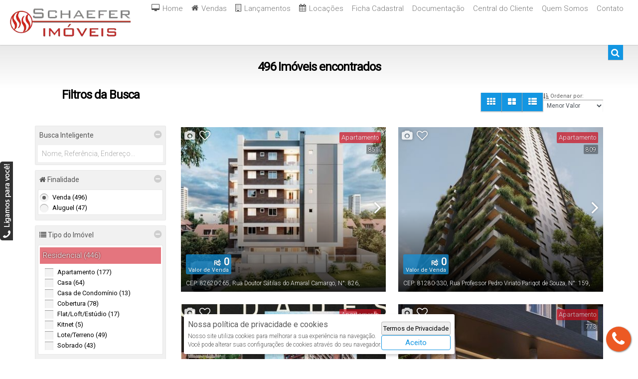

--- FILE ---
content_type: application/javascript; charset=utf-8
request_url: https://script.apresenta.me/public/js/scripts.js?id=c5331641d06a37f5505b0220c9c11385
body_size: 280936
content:
!function(e,t){"object"==typeof module&&"object"==typeof module.exports?module.exports=e.document?t(e,!0):function(e){if(!e.document)throw new Error("jQuery requires a window with a document");return t(e)}:t(e)}("undefined"!=typeof window?window:this,(function(e,t){var i=[],n=i.slice,o=i.concat,s=i.push,a=i.indexOf,r={},l=r.toString,c=r.hasOwnProperty,d={},u=e.document,h="2.1.1",p=function(e,t){return new p.fn.init(e,t)},f=/^[\s\uFEFF\xA0]+|[\s\uFEFF\xA0]+$/g,m=/^-ms-/,g=/-([\da-z])/gi,v=function(e,t){return t.toUpperCase()};function w(e){var t=e.length,i=p.type(e);return"function"!==i&&!p.isWindow(e)&&(!(1!==e.nodeType||!t)||("array"===i||0===t||"number"==typeof t&&t>0&&t-1 in e))}p.fn=p.prototype={jquery:h,constructor:p,selector:"",length:0,toArray:function(){return n.call(this)},get:function(e){return null!=e?0>e?this[e+this.length]:this[e]:n.call(this)},pushStack:function(e){var t=p.merge(this.constructor(),e);return t.prevObject=this,t.context=this.context,t},each:function(e,t){return p.each(this,e,t)},map:function(e){return this.pushStack(p.map(this,(function(t,i){return e.call(t,i,t)})))},slice:function(){return this.pushStack(n.apply(this,arguments))},first:function(){return this.eq(0)},last:function(){return this.eq(-1)},eq:function(e){var t=this.length,i=+e+(0>e?t:0);return this.pushStack(i>=0&&t>i?[this[i]]:[])},end:function(){return this.prevObject||this.constructor(null)},push:s,sort:i.sort,splice:i.splice},p.extend=p.fn.extend=function(){var e,t,i,n,o,s,a=arguments[0]||{},r=1,l=arguments.length,c=!1;for("boolean"==typeof a&&(c=a,a=arguments[r]||{},r++),"object"==typeof a||p.isFunction(a)||(a={}),r===l&&(a=this,r--);l>r;r++)if(null!=(e=arguments[r]))for(t in e)i=a[t],a!==(n=e[t])&&(c&&n&&(p.isPlainObject(n)||(o=p.isArray(n)))?(o?(o=!1,s=i&&p.isArray(i)?i:[]):s=i&&p.isPlainObject(i)?i:{},a[t]=p.extend(c,s,n)):void 0!==n&&(a[t]=n));return a},p.extend({expando:"jQuery"+(h+Math.random()).replace(/\D/g,""),isReady:!0,error:function(e){throw new Error(e)},noop:function(){},isFunction:function(e){return"function"===p.type(e)},isArray:Array.isArray,isWindow:function(e){return null!=e&&e===e.window},isNumeric:function(e){return!p.isArray(e)&&e-parseFloat(e)>=0},isPlainObject:function(e){return"object"===p.type(e)&&!e.nodeType&&!p.isWindow(e)&&!(e.constructor&&!c.call(e.constructor.prototype,"isPrototypeOf"))},isEmptyObject:function(e){var t;for(t in e)return!1;return!0},type:function(e){return null==e?e+"":"object"==typeof e||"function"==typeof e?r[l.call(e)]||"object":typeof e},globalEval:function(e){var t,i=eval;(e=p.trim(e))&&(1===e.indexOf("use strict")?((t=u.createElement("script")).text=e,u.head.appendChild(t).parentNode.removeChild(t)):i(e))},camelCase:function(e){return e.replace(m,"ms-").replace(g,v)},nodeName:function(e,t){return e.nodeName&&e.nodeName.toLowerCase()===t.toLowerCase()},each:function(e,t,i){var n=0,o=e.length,s=w(e);if(i){if(s)for(;o>n&&!1!==t.apply(e[n],i);n++);else for(n in e)if(!1===t.apply(e[n],i))break}else if(s)for(;o>n&&!1!==t.call(e[n],n,e[n]);n++);else for(n in e)if(!1===t.call(e[n],n,e[n]))break;return e},trim:function(e){return null==e?"":(e+"").replace(f,"")},makeArray:function(e,t){var i=t||[];return null!=e&&(w(Object(e))?p.merge(i,"string"==typeof e?[e]:e):s.call(i,e)),i},inArray:function(e,t,i){return null==t?-1:a.call(t,e,i)},merge:function(e,t){for(var i=+t.length,n=0,o=e.length;i>n;n++)e[o++]=t[n];return e.length=o,e},grep:function(e,t,i){for(var n=[],o=0,s=e.length,a=!i;s>o;o++)!t(e[o],o)!==a&&n.push(e[o]);return n},map:function(e,t,i){var n,s=0,a=e.length,r=[];if(w(e))for(;a>s;s++)null!=(n=t(e[s],s,i))&&r.push(n);else for(s in e)null!=(n=t(e[s],s,i))&&r.push(n);return o.apply([],r)},guid:1,proxy:function(e,t){var i,o,s;return"string"==typeof t&&(i=e[t],t=e,e=i),p.isFunction(e)?(o=n.call(arguments,2),s=function(){return e.apply(t||this,o.concat(n.call(arguments)))},s.guid=e.guid=e.guid||p.guid++,s):void 0},now:Date.now,support:d}),p.each("Boolean Number String Function Array Date RegExp Object Error".split(" "),(function(e,t){r["[object "+t+"]"]=t.toLowerCase()}));var y=function(e){var t,i,n,o,s,a,r,l,c,d,u,h,p,f,m,g,v,w,y,b="sizzle"+-new Date,_=e.document,x=0,C=0,T=se(),S=se(),k=se(),E=function(e,t){return e===t&&(u=!0),0},M="undefined",D=1<<31,$={}.hasOwnProperty,I=[],A=I.pop,P=I.push,O=I.push,L=I.slice,F=I.indexOf||function(e){for(var t=0,i=this.length;i>t;t++)if(this[t]===e)return t;return-1},N="checked|selected|async|autofocus|autoplay|controls|defer|disabled|hidden|ismap|loop|multiple|open|readonly|required|scoped",j="[\\x20\\t\\r\\n\\f]",z="(?:\\\\.|[\\w-]|[^\\x00-\\xa0])+",R=z.replace("w","w#"),H="\\["+j+"*("+z+")(?:"+j+"*([*^$|!~]?=)"+j+"*(?:'((?:\\\\.|[^\\\\'])*)'|\"((?:\\\\.|[^\\\\\"])*)\"|("+R+"))|)"+j+"*\\]",B=":("+z+")(?:\\((('((?:\\\\.|[^\\\\'])*)'|\"((?:\\\\.|[^\\\\\"])*)\")|((?:\\\\.|[^\\\\()[\\]]|"+H+")*)|.*)\\)|)",Y=new RegExp("^"+j+"+|((?:^|[^\\\\])(?:\\\\.)*)"+j+"+$","g"),W=new RegExp("^"+j+"*,"+j+"*"),q=new RegExp("^"+j+"*([>+~]|"+j+")"+j+"*"),U=new RegExp("="+j+"*([^\\]'\"]*?)"+j+"*\\]","g"),G=new RegExp(B),V=new RegExp("^"+R+"$"),X={ID:new RegExp("^#("+z+")"),CLASS:new RegExp("^\\.("+z+")"),TAG:new RegExp("^("+z.replace("w","w*")+")"),ATTR:new RegExp("^"+H),PSEUDO:new RegExp("^"+B),CHILD:new RegExp("^:(only|first|last|nth|nth-last)-(child|of-type)(?:\\("+j+"*(even|odd|(([+-]|)(\\d*)n|)"+j+"*(?:([+-]|)"+j+"*(\\d+)|))"+j+"*\\)|)","i"),bool:new RegExp("^(?:"+N+")$","i"),needsContext:new RegExp("^"+j+"*[>+~]|:(even|odd|eq|gt|lt|nth|first|last)(?:\\("+j+"*((?:-\\d)?\\d*)"+j+"*\\)|)(?=[^-]|$)","i")},Z=/^(?:input|select|textarea|button)$/i,Q=/^h\d$/i,K=/^[^{]+\{\s*\[native \w/,J=/^(?:#([\w-]+)|(\w+)|\.([\w-]+))$/,ee=/[+~]/,te=/'|\\/g,ie=new RegExp("\\\\([\\da-f]{1,6}"+j+"?|("+j+")|.)","ig"),ne=function(e,t,i){var n="0x"+t-65536;return n!=n||i?t:0>n?String.fromCharCode(n+65536):String.fromCharCode(n>>10|55296,1023&n|56320)};try{O.apply(I=L.call(_.childNodes),_.childNodes),I[_.childNodes.length].nodeType}catch(e){O={apply:I.length?function(e,t){P.apply(e,L.call(t))}:function(e,t){for(var i=e.length,n=0;e[i++]=t[n++];);e.length=i-1}}}function oe(e,t,n,o){var s,r,c,d,u,f,v,w,x,C;if((t?t.ownerDocument||t:_)!==p&&h(t),n=n||[],!e||"string"!=typeof e)return n;if(1!==(d=(t=t||p).nodeType)&&9!==d)return[];if(m&&!o){if(s=J.exec(e))if(c=s[1]){if(9===d){if(!(r=t.getElementById(c))||!r.parentNode)return n;if(r.id===c)return n.push(r),n}else if(t.ownerDocument&&(r=t.ownerDocument.getElementById(c))&&y(t,r)&&r.id===c)return n.push(r),n}else{if(s[2])return O.apply(n,t.getElementsByTagName(e)),n;if((c=s[3])&&i.getElementsByClassName&&t.getElementsByClassName)return O.apply(n,t.getElementsByClassName(c)),n}if(i.qsa&&(!g||!g.test(e))){if(w=v=b,x=t,C=9===d&&e,1===d&&"object"!==t.nodeName.toLowerCase()){for(f=a(e),(v=t.getAttribute("id"))?w=v.replace(te,"\\$&"):t.setAttribute("id",w),w="[id='"+w+"'] ",u=f.length;u--;)f[u]=w+me(f[u]);x=ee.test(e)&&pe(t.parentNode)||t,C=f.join(",")}if(C)try{return O.apply(n,x.querySelectorAll(C)),n}catch(e){}finally{v||t.removeAttribute("id")}}}return l(e.replace(Y,"$1"),t,n,o)}function se(){var e=[];return function t(i,o){return e.push(i+" ")>n.cacheLength&&delete t[e.shift()],t[i+" "]=o}}function ae(e){return e[b]=!0,e}function re(e){var t=p.createElement("div");try{return!!e(t)}catch(e){return!1}finally{t.parentNode&&t.parentNode.removeChild(t),t=null}}function le(e,t){for(var i=e.split("|"),o=e.length;o--;)n.attrHandle[i[o]]=t}function ce(e,t){var i=t&&e,n=i&&1===e.nodeType&&1===t.nodeType&&(~t.sourceIndex||D)-(~e.sourceIndex||D);if(n)return n;if(i)for(;i=i.nextSibling;)if(i===t)return-1;return e?1:-1}function de(e){return function(t){return"input"===t.nodeName.toLowerCase()&&t.type===e}}function ue(e){return function(t){var i=t.nodeName.toLowerCase();return("input"===i||"button"===i)&&t.type===e}}function he(e){return ae((function(t){return t=+t,ae((function(i,n){for(var o,s=e([],i.length,t),a=s.length;a--;)i[o=s[a]]&&(i[o]=!(n[o]=i[o]))}))}))}function pe(e){return e&&typeof e.getElementsByTagName!==M&&e}for(t in i=oe.support={},s=oe.isXML=function(e){var t=e&&(e.ownerDocument||e).documentElement;return!!t&&"HTML"!==t.nodeName},h=oe.setDocument=function(e){var t,o=e?e.ownerDocument||e:_,a=o.defaultView;return o!==p&&9===o.nodeType&&o.documentElement?(p=o,f=o.documentElement,m=!s(o),a&&a!==a.top&&(a.addEventListener?a.addEventListener("unload",(function(){h()}),!1):a.attachEvent&&a.attachEvent("onunload",(function(){h()}))),i.attributes=re((function(e){return e.className="i",!e.getAttribute("className")})),i.getElementsByTagName=re((function(e){return e.appendChild(o.createComment("")),!e.getElementsByTagName("*").length})),i.getElementsByClassName=K.test(o.getElementsByClassName)&&re((function(e){return e.innerHTML="<div class='a'></div><div class='a i'></div>",e.firstChild.className="i",2===e.getElementsByClassName("i").length})),i.getById=re((function(e){return f.appendChild(e).id=b,!o.getElementsByName||!o.getElementsByName(b).length})),i.getById?(n.find.ID=function(e,t){if(typeof t.getElementById!==M&&m){var i=t.getElementById(e);return i&&i.parentNode?[i]:[]}},n.filter.ID=function(e){var t=e.replace(ie,ne);return function(e){return e.getAttribute("id")===t}}):(delete n.find.ID,n.filter.ID=function(e){var t=e.replace(ie,ne);return function(e){var i=typeof e.getAttributeNode!==M&&e.getAttributeNode("id");return i&&i.value===t}}),n.find.TAG=i.getElementsByTagName?function(e,t){return typeof t.getElementsByTagName!==M?t.getElementsByTagName(e):void 0}:function(e,t){var i,n=[],o=0,s=t.getElementsByTagName(e);if("*"===e){for(;i=s[o++];)1===i.nodeType&&n.push(i);return n}return s},n.find.CLASS=i.getElementsByClassName&&function(e,t){return typeof t.getElementsByClassName!==M&&m?t.getElementsByClassName(e):void 0},v=[],g=[],(i.qsa=K.test(o.querySelectorAll))&&(re((function(e){e.innerHTML="<select msallowclip=''><option selected=''></option></select>",e.querySelectorAll("[msallowclip^='']").length&&g.push("[*^$]="+j+"*(?:''|\"\")"),e.querySelectorAll("[selected]").length||g.push("\\["+j+"*(?:value|"+N+")"),e.querySelectorAll(":checked").length||g.push(":checked")})),re((function(e){var t=o.createElement("input");t.setAttribute("type","hidden"),e.appendChild(t).setAttribute("name","D"),e.querySelectorAll("[name=d]").length&&g.push("name"+j+"*[*^$|!~]?="),e.querySelectorAll(":enabled").length||g.push(":enabled",":disabled"),e.querySelectorAll("*,:x"),g.push(",.*:")}))),(i.matchesSelector=K.test(w=f.matches||f.webkitMatchesSelector||f.mozMatchesSelector||f.oMatchesSelector||f.msMatchesSelector))&&re((function(e){i.disconnectedMatch=w.call(e,"div"),w.call(e,"[s!='']:x"),v.push("!=",B)})),g=g.length&&new RegExp(g.join("|")),v=v.length&&new RegExp(v.join("|")),t=K.test(f.compareDocumentPosition),y=t||K.test(f.contains)?function(e,t){var i=9===e.nodeType?e.documentElement:e,n=t&&t.parentNode;return e===n||!(!n||1!==n.nodeType||!(i.contains?i.contains(n):e.compareDocumentPosition&&16&e.compareDocumentPosition(n)))}:function(e,t){if(t)for(;t=t.parentNode;)if(t===e)return!0;return!1},E=t?function(e,t){if(e===t)return u=!0,0;var n=!e.compareDocumentPosition-!t.compareDocumentPosition;return n||(1&(n=(e.ownerDocument||e)===(t.ownerDocument||t)?e.compareDocumentPosition(t):1)||!i.sortDetached&&t.compareDocumentPosition(e)===n?e===o||e.ownerDocument===_&&y(_,e)?-1:t===o||t.ownerDocument===_&&y(_,t)?1:d?F.call(d,e)-F.call(d,t):0:4&n?-1:1)}:function(e,t){if(e===t)return u=!0,0;var i,n=0,s=e.parentNode,a=t.parentNode,r=[e],l=[t];if(!s||!a)return e===o?-1:t===o?1:s?-1:a?1:d?F.call(d,e)-F.call(d,t):0;if(s===a)return ce(e,t);for(i=e;i=i.parentNode;)r.unshift(i);for(i=t;i=i.parentNode;)l.unshift(i);for(;r[n]===l[n];)n++;return n?ce(r[n],l[n]):r[n]===_?-1:l[n]===_?1:0},o):p},oe.matches=function(e,t){return oe(e,null,null,t)},oe.matchesSelector=function(e,t){if((e.ownerDocument||e)!==p&&h(e),t=t.replace(U,"='$1']"),!(!i.matchesSelector||!m||v&&v.test(t)||g&&g.test(t)))try{var n=w.call(e,t);if(n||i.disconnectedMatch||e.document&&11!==e.document.nodeType)return n}catch(e){}return oe(t,p,null,[e]).length>0},oe.contains=function(e,t){return(e.ownerDocument||e)!==p&&h(e),y(e,t)},oe.attr=function(e,t){(e.ownerDocument||e)!==p&&h(e);var o=n.attrHandle[t.toLowerCase()],s=o&&$.call(n.attrHandle,t.toLowerCase())?o(e,t,!m):void 0;return void 0!==s?s:i.attributes||!m?e.getAttribute(t):(s=e.getAttributeNode(t))&&s.specified?s.value:null},oe.error=function(e){throw new Error("Syntax error, unrecognized expression: "+e)},oe.uniqueSort=function(e){var t,n=[],o=0,s=0;if(u=!i.detectDuplicates,d=!i.sortStable&&e.slice(0),e.sort(E),u){for(;t=e[s++];)t===e[s]&&(o=n.push(s));for(;o--;)e.splice(n[o],1)}return d=null,e},o=oe.getText=function(e){var t,i="",n=0,s=e.nodeType;if(s){if(1===s||9===s||11===s){if("string"==typeof e.textContent)return e.textContent;for(e=e.firstChild;e;e=e.nextSibling)i+=o(e)}else if(3===s||4===s)return e.nodeValue}else for(;t=e[n++];)i+=o(t);return i},n=oe.selectors={cacheLength:50,createPseudo:ae,match:X,attrHandle:{},find:{},relative:{">":{dir:"parentNode",first:!0}," ":{dir:"parentNode"},"+":{dir:"previousSibling",first:!0},"~":{dir:"previousSibling"}},preFilter:{ATTR:function(e){return e[1]=e[1].replace(ie,ne),e[3]=(e[3]||e[4]||e[5]||"").replace(ie,ne),"~="===e[2]&&(e[3]=" "+e[3]+" "),e.slice(0,4)},CHILD:function(e){return e[1]=e[1].toLowerCase(),"nth"===e[1].slice(0,3)?(e[3]||oe.error(e[0]),e[4]=+(e[4]?e[5]+(e[6]||1):2*("even"===e[3]||"odd"===e[3])),e[5]=+(e[7]+e[8]||"odd"===e[3])):e[3]&&oe.error(e[0]),e},PSEUDO:function(e){var t,i=!e[6]&&e[2];return X.CHILD.test(e[0])?null:(e[3]?e[2]=e[4]||e[5]||"":i&&G.test(i)&&(t=a(i,!0))&&(t=i.indexOf(")",i.length-t)-i.length)&&(e[0]=e[0].slice(0,t),e[2]=i.slice(0,t)),e.slice(0,3))}},filter:{TAG:function(e){var t=e.replace(ie,ne).toLowerCase();return"*"===e?function(){return!0}:function(e){return e.nodeName&&e.nodeName.toLowerCase()===t}},CLASS:function(e){var t=T[e+" "];return t||(t=new RegExp("(^|"+j+")"+e+"("+j+"|$)"))&&T(e,(function(e){return t.test("string"==typeof e.className&&e.className||typeof e.getAttribute!==M&&e.getAttribute("class")||"")}))},ATTR:function(e,t,i){return function(n){var o=oe.attr(n,e);return null==o?"!="===t:!t||(o+="","="===t?o===i:"!="===t?o!==i:"^="===t?i&&0===o.indexOf(i):"*="===t?i&&o.indexOf(i)>-1:"$="===t?i&&o.slice(-i.length)===i:"~="===t?(" "+o+" ").indexOf(i)>-1:"|="===t&&(o===i||o.slice(0,i.length+1)===i+"-"))}},CHILD:function(e,t,i,n,o){var s="nth"!==e.slice(0,3),a="last"!==e.slice(-4),r="of-type"===t;return 1===n&&0===o?function(e){return!!e.parentNode}:function(t,i,l){var c,d,u,h,p,f,m=s!==a?"nextSibling":"previousSibling",g=t.parentNode,v=r&&t.nodeName.toLowerCase(),w=!l&&!r;if(g){if(s){for(;m;){for(u=t;u=u[m];)if(r?u.nodeName.toLowerCase()===v:1===u.nodeType)return!1;f=m="only"===e&&!f&&"nextSibling"}return!0}if(f=[a?g.firstChild:g.lastChild],a&&w){for(p=(c=(d=g[b]||(g[b]={}))[e]||[])[0]===x&&c[1],h=c[0]===x&&c[2],u=p&&g.childNodes[p];u=++p&&u&&u[m]||(h=p=0)||f.pop();)if(1===u.nodeType&&++h&&u===t){d[e]=[x,p,h];break}}else if(w&&(c=(t[b]||(t[b]={}))[e])&&c[0]===x)h=c[1];else for(;(u=++p&&u&&u[m]||(h=p=0)||f.pop())&&((r?u.nodeName.toLowerCase()!==v:1!==u.nodeType)||!++h||(w&&((u[b]||(u[b]={}))[e]=[x,h]),u!==t)););return(h-=o)===n||h%n==0&&h/n>=0}}},PSEUDO:function(e,t){var i,o=n.pseudos[e]||n.setFilters[e.toLowerCase()]||oe.error("unsupported pseudo: "+e);return o[b]?o(t):o.length>1?(i=[e,e,"",t],n.setFilters.hasOwnProperty(e.toLowerCase())?ae((function(e,i){for(var n,s=o(e,t),a=s.length;a--;)e[n=F.call(e,s[a])]=!(i[n]=s[a])})):function(e){return o(e,0,i)}):o}},pseudos:{not:ae((function(e){var t=[],i=[],n=r(e.replace(Y,"$1"));return n[b]?ae((function(e,t,i,o){for(var s,a=n(e,null,o,[]),r=e.length;r--;)(s=a[r])&&(e[r]=!(t[r]=s))})):function(e,o,s){return t[0]=e,n(t,null,s,i),!i.pop()}})),has:ae((function(e){return function(t){return oe(e,t).length>0}})),contains:ae((function(e){return function(t){return(t.textContent||t.innerText||o(t)).indexOf(e)>-1}})),lang:ae((function(e){return V.test(e||"")||oe.error("unsupported lang: "+e),e=e.replace(ie,ne).toLowerCase(),function(t){var i;do{if(i=m?t.lang:t.getAttribute("xml:lang")||t.getAttribute("lang"))return(i=i.toLowerCase())===e||0===i.indexOf(e+"-")}while((t=t.parentNode)&&1===t.nodeType);return!1}})),target:function(t){var i=e.location&&e.location.hash;return i&&i.slice(1)===t.id},root:function(e){return e===f},focus:function(e){return e===p.activeElement&&(!p.hasFocus||p.hasFocus())&&!!(e.type||e.href||~e.tabIndex)},enabled:function(e){return!1===e.disabled},disabled:function(e){return!0===e.disabled},checked:function(e){var t=e.nodeName.toLowerCase();return"input"===t&&!!e.checked||"option"===t&&!!e.selected},selected:function(e){return e.parentNode&&e.parentNode.selectedIndex,!0===e.selected},empty:function(e){for(e=e.firstChild;e;e=e.nextSibling)if(e.nodeType<6)return!1;return!0},parent:function(e){return!n.pseudos.empty(e)},header:function(e){return Q.test(e.nodeName)},input:function(e){return Z.test(e.nodeName)},button:function(e){var t=e.nodeName.toLowerCase();return"input"===t&&"button"===e.type||"button"===t},text:function(e){var t;return"input"===e.nodeName.toLowerCase()&&"text"===e.type&&(null==(t=e.getAttribute("type"))||"text"===t.toLowerCase())},first:he((function(){return[0]})),last:he((function(e,t){return[t-1]})),eq:he((function(e,t,i){return[0>i?i+t:i]})),even:he((function(e,t){for(var i=0;t>i;i+=2)e.push(i);return e})),odd:he((function(e,t){for(var i=1;t>i;i+=2)e.push(i);return e})),lt:he((function(e,t,i){for(var n=0>i?i+t:i;--n>=0;)e.push(n);return e})),gt:he((function(e,t,i){for(var n=0>i?i+t:i;++n<t;)e.push(n);return e}))}},n.pseudos.nth=n.pseudos.eq,{radio:!0,checkbox:!0,file:!0,password:!0,image:!0})n.pseudos[t]=de(t);for(t in{submit:!0,reset:!0})n.pseudos[t]=ue(t);function fe(){}function me(e){for(var t=0,i=e.length,n="";i>t;t++)n+=e[t].value;return n}function ge(e,t,i){var n=t.dir,o=i&&"parentNode"===n,s=C++;return t.first?function(t,i,s){for(;t=t[n];)if(1===t.nodeType||o)return e(t,i,s)}:function(t,i,a){var r,l,c=[x,s];if(a){for(;t=t[n];)if((1===t.nodeType||o)&&e(t,i,a))return!0}else for(;t=t[n];)if(1===t.nodeType||o){if((r=(l=t[b]||(t[b]={}))[n])&&r[0]===x&&r[1]===s)return c[2]=r[2];if(l[n]=c,c[2]=e(t,i,a))return!0}}}function ve(e){return e.length>1?function(t,i,n){for(var o=e.length;o--;)if(!e[o](t,i,n))return!1;return!0}:e[0]}function we(e,t,i,n,o){for(var s,a=[],r=0,l=e.length,c=null!=t;l>r;r++)(s=e[r])&&(!i||i(s,n,o))&&(a.push(s),c&&t.push(r));return a}function ye(e,t,i,n,o,s){return n&&!n[b]&&(n=ye(n)),o&&!o[b]&&(o=ye(o,s)),ae((function(s,a,r,l){var c,d,u,h=[],p=[],f=a.length,m=s||function(e,t,i){for(var n=0,o=t.length;o>n;n++)oe(e,t[n],i);return i}(t||"*",r.nodeType?[r]:r,[]),g=!e||!s&&t?m:we(m,h,e,r,l),v=i?o||(s?e:f||n)?[]:a:g;if(i&&i(g,v,r,l),n)for(c=we(v,p),n(c,[],r,l),d=c.length;d--;)(u=c[d])&&(v[p[d]]=!(g[p[d]]=u));if(s){if(o||e){if(o){for(c=[],d=v.length;d--;)(u=v[d])&&c.push(g[d]=u);o(null,v=[],c,l)}for(d=v.length;d--;)(u=v[d])&&(c=o?F.call(s,u):h[d])>-1&&(s[c]=!(a[c]=u))}}else v=we(v===a?v.splice(f,v.length):v),o?o(null,a,v,l):O.apply(a,v)}))}function be(e){for(var t,i,o,s=e.length,a=n.relative[e[0].type],r=a||n.relative[" "],l=a?1:0,d=ge((function(e){return e===t}),r,!0),u=ge((function(e){return F.call(t,e)>-1}),r,!0),h=[function(e,i,n){return!a&&(n||i!==c)||((t=i).nodeType?d(e,i,n):u(e,i,n))}];s>l;l++)if(i=n.relative[e[l].type])h=[ge(ve(h),i)];else{if((i=n.filter[e[l].type].apply(null,e[l].matches))[b]){for(o=++l;s>o&&!n.relative[e[o].type];o++);return ye(l>1&&ve(h),l>1&&me(e.slice(0,l-1).concat({value:" "===e[l-2].type?"*":""})).replace(Y,"$1"),i,o>l&&be(e.slice(l,o)),s>o&&be(e=e.slice(o)),s>o&&me(e))}h.push(i)}return ve(h)}function _e(e,t){var i=t.length>0,o=e.length>0,s=function(s,a,r,l,d){var u,h,f,m=0,g="0",v=s&&[],w=[],y=c,b=s||o&&n.find.TAG("*",d),_=x+=null==y?1:Math.random()||.1,C=b.length;for(d&&(c=a!==p&&a);g!==C&&null!=(u=b[g]);g++){if(o&&u){for(h=0;f=e[h++];)if(f(u,a,r)){l.push(u);break}d&&(x=_)}i&&((u=!f&&u)&&m--,s&&v.push(u))}if(m+=g,i&&g!==m){for(h=0;f=t[h++];)f(v,w,a,r);if(s){if(m>0)for(;g--;)v[g]||w[g]||(w[g]=A.call(l));w=we(w)}O.apply(l,w),d&&!s&&w.length>0&&m+t.length>1&&oe.uniqueSort(l)}return d&&(x=_,c=y),v};return i?ae(s):s}return fe.prototype=n.filters=n.pseudos,n.setFilters=new fe,a=oe.tokenize=function(e,t){var i,o,s,a,r,l,c,d=S[e+" "];if(d)return t?0:d.slice(0);for(r=e,l=[],c=n.preFilter;r;){for(a in(!i||(o=W.exec(r)))&&(o&&(r=r.slice(o[0].length)||r),l.push(s=[])),i=!1,(o=q.exec(r))&&(i=o.shift(),s.push({value:i,type:o[0].replace(Y," ")}),r=r.slice(i.length)),n.filter)!(o=X[a].exec(r))||c[a]&&!(o=c[a](o))||(i=o.shift(),s.push({value:i,type:a,matches:o}),r=r.slice(i.length));if(!i)break}return t?r.length:r?oe.error(e):S(e,l).slice(0)},r=oe.compile=function(e,t){var i,n=[],o=[],s=k[e+" "];if(!s){for(t||(t=a(e)),i=t.length;i--;)(s=be(t[i]))[b]?n.push(s):o.push(s);(s=k(e,_e(o,n))).selector=e}return s},l=oe.select=function(e,t,o,s){var l,c,d,u,h,p="function"==typeof e&&e,f=!s&&a(e=p.selector||e);if(o=o||[],1===f.length){if((c=f[0]=f[0].slice(0)).length>2&&"ID"===(d=c[0]).type&&i.getById&&9===t.nodeType&&m&&n.relative[c[1].type]){if(!(t=(n.find.ID(d.matches[0].replace(ie,ne),t)||[])[0]))return o;p&&(t=t.parentNode),e=e.slice(c.shift().value.length)}for(l=X.needsContext.test(e)?0:c.length;l--&&(d=c[l],!n.relative[u=d.type]);)if((h=n.find[u])&&(s=h(d.matches[0].replace(ie,ne),ee.test(c[0].type)&&pe(t.parentNode)||t))){if(c.splice(l,1),!(e=s.length&&me(c)))return O.apply(o,s),o;break}}return(p||r(e,f))(s,t,!m,o,ee.test(e)&&pe(t.parentNode)||t),o},i.sortStable=b.split("").sort(E).join("")===b,i.detectDuplicates=!!u,h(),i.sortDetached=re((function(e){return 1&e.compareDocumentPosition(p.createElement("div"))})),re((function(e){return e.innerHTML="<a href='#'></a>","#"===e.firstChild.getAttribute("href")}))||le("type|href|height|width",(function(e,t,i){return i?void 0:e.getAttribute(t,"type"===t.toLowerCase()?1:2)})),i.attributes&&re((function(e){return e.innerHTML="<input/>",e.firstChild.setAttribute("value",""),""===e.firstChild.getAttribute("value")}))||le("value",(function(e,t,i){return i||"input"!==e.nodeName.toLowerCase()?void 0:e.defaultValue})),re((function(e){return null==e.getAttribute("disabled")}))||le(N,(function(e,t,i){var n;return i?void 0:!0===e[t]?t.toLowerCase():(n=e.getAttributeNode(t))&&n.specified?n.value:null})),oe}(e);p.find=y,p.expr=y.selectors,p.expr[":"]=p.expr.pseudos,p.unique=y.uniqueSort,p.text=y.getText,p.isXMLDoc=y.isXML,p.contains=y.contains;var b=p.expr.match.needsContext,_=/^<(\w+)\s*\/?>(?:<\/\1>|)$/,x=/^.[^:#\[\.,]*$/;function C(e,t,i){if(p.isFunction(t))return p.grep(e,(function(e,n){return!!t.call(e,n,e)!==i}));if(t.nodeType)return p.grep(e,(function(e){return e===t!==i}));if("string"==typeof t){if(x.test(t))return p.filter(t,e,i);t=p.filter(t,e)}return p.grep(e,(function(e){return a.call(t,e)>=0!==i}))}p.filter=function(e,t,i){var n=t[0];return i&&(e=":not("+e+")"),1===t.length&&1===n.nodeType?p.find.matchesSelector(n,e)?[n]:[]:p.find.matches(e,p.grep(t,(function(e){return 1===e.nodeType})))},p.fn.extend({find:function(e){var t,i=this.length,n=[],o=this;if("string"!=typeof e)return this.pushStack(p(e).filter((function(){for(t=0;i>t;t++)if(p.contains(o[t],this))return!0})));for(t=0;i>t;t++)p.find(e,o[t],n);return(n=this.pushStack(i>1?p.unique(n):n)).selector=this.selector?this.selector+" "+e:e,n},filter:function(e){return this.pushStack(C(this,e||[],!1))},not:function(e){return this.pushStack(C(this,e||[],!0))},is:function(e){return!!C(this,"string"==typeof e&&b.test(e)?p(e):e||[],!1).length}});var T,S=/^(?:\s*(<[\w\W]+>)[^>]*|#([\w-]*))$/,k=p.fn.init=function(e,t){var i,n;if(!e)return this;if("string"==typeof e){if(!(i="<"===e[0]&&">"===e[e.length-1]&&e.length>=3?[null,e,null]:S.exec(e))||!i[1]&&t)return!t||t.jquery?(t||T).find(e):this.constructor(t).find(e);if(i[1]){if(t=t instanceof p?t[0]:t,p.merge(this,p.parseHTML(i[1],t&&t.nodeType?t.ownerDocument||t:u,!0)),_.test(i[1])&&p.isPlainObject(t))for(i in t)p.isFunction(this[i])?this[i](t[i]):this.attr(i,t[i]);return this}return(n=u.getElementById(i[2]))&&n.parentNode&&(this.length=1,this[0]=n),this.context=u,this.selector=e,this}return e.nodeType?(this.context=this[0]=e,this.length=1,this):p.isFunction(e)?void 0!==T.ready?T.ready(e):e(p):(void 0!==e.selector&&(this.selector=e.selector,this.context=e.context),p.makeArray(e,this))};k.prototype=p.fn,T=p(u);var E=/^(?:parents|prev(?:Until|All))/,M={children:!0,contents:!0,next:!0,prev:!0};function D(e,t){for(;(e=e[t])&&1!==e.nodeType;);return e}p.extend({dir:function(e,t,i){for(var n=[],o=void 0!==i;(e=e[t])&&9!==e.nodeType;)if(1===e.nodeType){if(o&&p(e).is(i))break;n.push(e)}return n},sibling:function(e,t){for(var i=[];e;e=e.nextSibling)1===e.nodeType&&e!==t&&i.push(e);return i}}),p.fn.extend({has:function(e){var t=p(e,this),i=t.length;return this.filter((function(){for(var e=0;i>e;e++)if(p.contains(this,t[e]))return!0}))},closest:function(e,t){for(var i,n=0,o=this.length,s=[],a=b.test(e)||"string"!=typeof e?p(e,t||this.context):0;o>n;n++)for(i=this[n];i&&i!==t;i=i.parentNode)if(i.nodeType<11&&(a?a.index(i)>-1:1===i.nodeType&&p.find.matchesSelector(i,e))){s.push(i);break}return this.pushStack(s.length>1?p.unique(s):s)},index:function(e){return e?"string"==typeof e?a.call(p(e),this[0]):a.call(this,e.jquery?e[0]:e):this[0]&&this[0].parentNode?this.first().prevAll().length:-1},add:function(e,t){return this.pushStack(p.unique(p.merge(this.get(),p(e,t))))},addBack:function(e){return this.add(null==e?this.prevObject:this.prevObject.filter(e))}}),p.each({parent:function(e){var t=e.parentNode;return t&&11!==t.nodeType?t:null},parents:function(e){return p.dir(e,"parentNode")},parentsUntil:function(e,t,i){return p.dir(e,"parentNode",i)},next:function(e){return D(e,"nextSibling")},prev:function(e){return D(e,"previousSibling")},nextAll:function(e){return p.dir(e,"nextSibling")},prevAll:function(e){return p.dir(e,"previousSibling")},nextUntil:function(e,t,i){return p.dir(e,"nextSibling",i)},prevUntil:function(e,t,i){return p.dir(e,"previousSibling",i)},siblings:function(e){return p.sibling((e.parentNode||{}).firstChild,e)},children:function(e){return p.sibling(e.firstChild)},contents:function(e){return e.contentDocument||p.merge([],e.childNodes)}},(function(e,t){p.fn[e]=function(i,n){var o=p.map(this,t,i);return"Until"!==e.slice(-5)&&(n=i),n&&"string"==typeof n&&(o=p.filter(n,o)),this.length>1&&(M[e]||p.unique(o),E.test(e)&&o.reverse()),this.pushStack(o)}}));var $,I=/\S+/g,A={};function P(){u.removeEventListener("DOMContentLoaded",P,!1),e.removeEventListener("load",P,!1),p.ready()}p.Callbacks=function(e){e="string"==typeof e?A[e]||function(e){var t=A[e]={};return p.each(e.match(I)||[],(function(e,i){t[i]=!0})),t}(e):p.extend({},e);var t,i,n,o,s,a,r=[],l=!e.once&&[],c=function(u){for(t=e.memory&&u,i=!0,a=o||0,o=0,s=r.length,n=!0;r&&s>a;a++)if(!1===r[a].apply(u[0],u[1])&&e.stopOnFalse){t=!1;break}n=!1,r&&(l?l.length&&c(l.shift()):t?r=[]:d.disable())},d={add:function(){if(r){var i=r.length;!function t(i){p.each(i,(function(i,n){var o=p.type(n);"function"===o?e.unique&&d.has(n)||r.push(n):n&&n.length&&"string"!==o&&t(n)}))}(arguments),n?s=r.length:t&&(o=i,c(t))}return this},remove:function(){return r&&p.each(arguments,(function(e,t){for(var i;(i=p.inArray(t,r,i))>-1;)r.splice(i,1),n&&(s>=i&&s--,a>=i&&a--)})),this},has:function(e){return e?p.inArray(e,r)>-1:!(!r||!r.length)},empty:function(){return r=[],s=0,this},disable:function(){return r=l=t=void 0,this},disabled:function(){return!r},lock:function(){return l=void 0,t||d.disable(),this},locked:function(){return!l},fireWith:function(e,t){return!r||i&&!l||(t=[e,(t=t||[]).slice?t.slice():t],n?l.push(t):c(t)),this},fire:function(){return d.fireWith(this,arguments),this},fired:function(){return!!i}};return d},p.extend({Deferred:function(e){var t=[["resolve","done",p.Callbacks("once memory"),"resolved"],["reject","fail",p.Callbacks("once memory"),"rejected"],["notify","progress",p.Callbacks("memory")]],i="pending",n={state:function(){return i},always:function(){return o.done(arguments).fail(arguments),this},then:function(){var e=arguments;return p.Deferred((function(i){p.each(t,(function(t,s){var a=p.isFunction(e[t])&&e[t];o[s[1]]((function(){var e=a&&a.apply(this,arguments);e&&p.isFunction(e.promise)?e.promise().done(i.resolve).fail(i.reject).progress(i.notify):i[s[0]+"With"](this===n?i.promise():this,a?[e]:arguments)}))})),e=null})).promise()},promise:function(e){return null!=e?p.extend(e,n):n}},o={};return n.pipe=n.then,p.each(t,(function(e,s){var a=s[2],r=s[3];n[s[1]]=a.add,r&&a.add((function(){i=r}),t[1^e][2].disable,t[2][2].lock),o[s[0]]=function(){return o[s[0]+"With"](this===o?n:this,arguments),this},o[s[0]+"With"]=a.fireWith})),n.promise(o),e&&e.call(o,o),o},when:function(e){var t,i,o,s=0,a=n.call(arguments),r=a.length,l=1!==r||e&&p.isFunction(e.promise)?r:0,c=1===l?e:p.Deferred(),d=function(e,i,o){return function(s){i[e]=this,o[e]=arguments.length>1?n.call(arguments):s,o===t?c.notifyWith(i,o):--l||c.resolveWith(i,o)}};if(r>1)for(t=new Array(r),i=new Array(r),o=new Array(r);r>s;s++)a[s]&&p.isFunction(a[s].promise)?a[s].promise().done(d(s,o,a)).fail(c.reject).progress(d(s,i,t)):--l;return l||c.resolveWith(o,a),c.promise()}}),p.fn.ready=function(e){return p.ready.promise().done(e),this},p.extend({isReady:!1,readyWait:1,holdReady:function(e){e?p.readyWait++:p.ready(!0)},ready:function(e){(!0===e?--p.readyWait:p.isReady)||(p.isReady=!0,!0!==e&&--p.readyWait>0||($.resolveWith(u,[p]),p.fn.triggerHandler&&(p(u).triggerHandler("ready"),p(u).off("ready"))))}}),p.ready.promise=function(t){return $||($=p.Deferred(),"complete"===u.readyState?setTimeout(p.ready):(u.addEventListener("DOMContentLoaded",P,!1),e.addEventListener("load",P,!1))),$.promise(t)},p.ready.promise();var O=p.access=function(e,t,i,n,o,s,a){var r=0,l=e.length,c=null==i;if("object"===p.type(i))for(r in o=!0,i)p.access(e,t,r,i[r],!0,s,a);else if(void 0!==n&&(o=!0,p.isFunction(n)||(a=!0),c&&(a?(t.call(e,n),t=null):(c=t,t=function(e,t,i){return c.call(p(e),i)})),t))for(;l>r;r++)t(e[r],i,a?n:n.call(e[r],r,t(e[r],i)));return o?e:c?t.call(e):l?t(e[0],i):s};function L(){Object.defineProperty(this.cache={},0,{get:function(){return{}}}),this.expando=p.expando+Math.random()}p.acceptData=function(e){return 1===e.nodeType||9===e.nodeType||!+e.nodeType},L.uid=1,L.accepts=p.acceptData,L.prototype={key:function(e){if(!L.accepts(e))return 0;var t={},i=e[this.expando];if(!i){i=L.uid++;try{t[this.expando]={value:i},Object.defineProperties(e,t)}catch(n){t[this.expando]=i,p.extend(e,t)}}return this.cache[i]||(this.cache[i]={}),i},set:function(e,t,i){var n,o=this.key(e),s=this.cache[o];if("string"==typeof t)s[t]=i;else if(p.isEmptyObject(s))p.extend(this.cache[o],t);else for(n in t)s[n]=t[n];return s},get:function(e,t){var i=this.cache[this.key(e)];return void 0===t?i:i[t]},access:function(e,t,i){var n;return void 0===t||t&&"string"==typeof t&&void 0===i?void 0!==(n=this.get(e,t))?n:this.get(e,p.camelCase(t)):(this.set(e,t,i),void 0!==i?i:t)},remove:function(e,t){var i,n,o,s=this.key(e),a=this.cache[s];if(void 0===t)this.cache[s]={};else{p.isArray(t)?n=t.concat(t.map(p.camelCase)):(o=p.camelCase(t),t in a?n=[t,o]:n=(n=o)in a?[n]:n.match(I)||[]),i=n.length;for(;i--;)delete a[n[i]]}},hasData:function(e){return!p.isEmptyObject(this.cache[e[this.expando]]||{})},discard:function(e){e[this.expando]&&delete this.cache[e[this.expando]]}};var F=new L,N=new L,j=/^(?:\{[\w\W]*\}|\[[\w\W]*\])$/,z=/([A-Z])/g;function R(e,t,i){var n;if(void 0===i&&1===e.nodeType)if(n="data-"+t.replace(z,"-$1").toLowerCase(),"string"==typeof(i=e.getAttribute(n))){try{i="true"===i||"false"!==i&&("null"===i?null:+i+""===i?+i:j.test(i)?p.parseJSON(i):i)}catch(e){}N.set(e,t,i)}else i=void 0;return i}p.extend({hasData:function(e){return N.hasData(e)||F.hasData(e)},data:function(e,t,i){return N.access(e,t,i)},removeData:function(e,t){N.remove(e,t)},_data:function(e,t,i){return F.access(e,t,i)},_removeData:function(e,t){F.remove(e,t)}}),p.fn.extend({data:function(e,t){var i,n,o,s=this[0],a=s&&s.attributes;if(void 0===e){if(this.length&&(o=N.get(s),1===s.nodeType&&!F.get(s,"hasDataAttrs"))){for(i=a.length;i--;)a[i]&&(0===(n=a[i].name).indexOf("data-")&&(n=p.camelCase(n.slice(5)),R(s,n,o[n])));F.set(s,"hasDataAttrs",!0)}return o}return"object"==typeof e?this.each((function(){N.set(this,e)})):O(this,(function(t){var i,n=p.camelCase(e);if(s&&void 0===t){if(void 0!==(i=N.get(s,e)))return i;if(void 0!==(i=N.get(s,n)))return i;if(void 0!==(i=R(s,n,void 0)))return i}else this.each((function(){var i=N.get(this,n);N.set(this,n,t),-1!==e.indexOf("-")&&void 0!==i&&N.set(this,e,t)}))}),null,t,arguments.length>1,null,!0)},removeData:function(e){return this.each((function(){N.remove(this,e)}))}}),p.extend({queue:function(e,t,i){var n;return e?(t=(t||"fx")+"queue",n=F.get(e,t),i&&(!n||p.isArray(i)?n=F.access(e,t,p.makeArray(i)):n.push(i)),n||[]):void 0},dequeue:function(e,t){t=t||"fx";var i=p.queue(e,t),n=i.length,o=i.shift(),s=p._queueHooks(e,t);"inprogress"===o&&(o=i.shift(),n--),o&&("fx"===t&&i.unshift("inprogress"),delete s.stop,o.call(e,(function(){p.dequeue(e,t)}),s)),!n&&s&&s.empty.fire()},_queueHooks:function(e,t){var i=t+"queueHooks";return F.get(e,i)||F.access(e,i,{empty:p.Callbacks("once memory").add((function(){F.remove(e,[t+"queue",i])}))})}}),p.fn.extend({queue:function(e,t){var i=2;return"string"!=typeof e&&(t=e,e="fx",i--),arguments.length<i?p.queue(this[0],e):void 0===t?this:this.each((function(){var i=p.queue(this,e,t);p._queueHooks(this,e),"fx"===e&&"inprogress"!==i[0]&&p.dequeue(this,e)}))},dequeue:function(e){return this.each((function(){p.dequeue(this,e)}))},clearQueue:function(e){return this.queue(e||"fx",[])},promise:function(e,t){var i,n=1,o=p.Deferred(),s=this,a=this.length,r=function(){--n||o.resolveWith(s,[s])};for("string"!=typeof e&&(t=e,e=void 0),e=e||"fx";a--;)(i=F.get(s[a],e+"queueHooks"))&&i.empty&&(n++,i.empty.add(r));return r(),o.promise(t)}});var H=/[+-]?(?:\d*\.|)\d+(?:[eE][+-]?\d+|)/.source,B=["Top","Right","Bottom","Left"],Y=function(e,t){return e=t||e,"none"===p.css(e,"display")||!p.contains(e.ownerDocument,e)},W=/^(?:checkbox|radio)$/i;!function(){var e=u.createDocumentFragment().appendChild(u.createElement("div")),t=u.createElement("input");t.setAttribute("type","radio"),t.setAttribute("checked","checked"),t.setAttribute("name","t"),e.appendChild(t),d.checkClone=e.cloneNode(!0).cloneNode(!0).lastChild.checked,e.innerHTML="<textarea>x</textarea>",d.noCloneChecked=!!e.cloneNode(!0).lastChild.defaultValue}();var q="undefined";d.focusinBubbles="onfocusin"in e;var U=/^key/,G=/^(?:mouse|pointer|contextmenu)|click/,V=/^(?:focusinfocus|focusoutblur)$/,X=/^([^.]*)(?:\.(.+)|)$/;function Z(){return!0}function Q(){return!1}function K(){try{return u.activeElement}catch(e){}}p.event={global:{},add:function(e,t,i,n,o){var s,a,r,l,c,d,u,h,f,m,g,v=F.get(e);if(v)for(i.handler&&(i=(s=i).handler,o=s.selector),i.guid||(i.guid=p.guid++),(l=v.events)||(l=v.events={}),(a=v.handle)||(a=v.handle=function(t){return typeof p!==q&&p.event.triggered!==t.type?p.event.dispatch.apply(e,arguments):void 0}),c=(t=(t||"").match(I)||[""]).length;c--;)f=g=(r=X.exec(t[c])||[])[1],m=(r[2]||"").split(".").sort(),f&&(u=p.event.special[f]||{},f=(o?u.delegateType:u.bindType)||f,u=p.event.special[f]||{},d=p.extend({type:f,origType:g,data:n,handler:i,guid:i.guid,selector:o,needsContext:o&&p.expr.match.needsContext.test(o),namespace:m.join(".")},s),(h=l[f])||((h=l[f]=[]).delegateCount=0,u.setup&&!1!==u.setup.call(e,n,m,a)||e.addEventListener&&e.addEventListener(f,a,!1)),u.add&&(u.add.call(e,d),d.handler.guid||(d.handler.guid=i.guid)),o?h.splice(h.delegateCount++,0,d):h.push(d),p.event.global[f]=!0)},remove:function(e,t,i,n,o){var s,a,r,l,c,d,u,h,f,m,g,v=F.hasData(e)&&F.get(e);if(v&&(l=v.events)){for(c=(t=(t||"").match(I)||[""]).length;c--;)if(f=g=(r=X.exec(t[c])||[])[1],m=(r[2]||"").split(".").sort(),f){for(u=p.event.special[f]||{},h=l[f=(n?u.delegateType:u.bindType)||f]||[],r=r[2]&&new RegExp("(^|\\.)"+m.join("\\.(?:.*\\.|)")+"(\\.|$)"),a=s=h.length;s--;)d=h[s],!o&&g!==d.origType||i&&i.guid!==d.guid||r&&!r.test(d.namespace)||n&&n!==d.selector&&("**"!==n||!d.selector)||(h.splice(s,1),d.selector&&h.delegateCount--,u.remove&&u.remove.call(e,d));a&&!h.length&&(u.teardown&&!1!==u.teardown.call(e,m,v.handle)||p.removeEvent(e,f,v.handle),delete l[f])}else for(f in l)p.event.remove(e,f+t[c],i,n,!0);p.isEmptyObject(l)&&(delete v.handle,F.remove(e,"events"))}},trigger:function(t,i,n,o){var s,a,r,l,d,h,f,m=[n||u],g=c.call(t,"type")?t.type:t,v=c.call(t,"namespace")?t.namespace.split("."):[];if(a=r=n=n||u,3!==n.nodeType&&8!==n.nodeType&&!V.test(g+p.event.triggered)&&(g.indexOf(".")>=0&&(v=g.split("."),g=v.shift(),v.sort()),d=g.indexOf(":")<0&&"on"+g,(t=t[p.expando]?t:new p.Event(g,"object"==typeof t&&t)).isTrigger=o?2:3,t.namespace=v.join("."),t.namespace_re=t.namespace?new RegExp("(^|\\.)"+v.join("\\.(?:.*\\.|)")+"(\\.|$)"):null,t.result=void 0,t.target||(t.target=n),i=null==i?[t]:p.makeArray(i,[t]),f=p.event.special[g]||{},o||!f.trigger||!1!==f.trigger.apply(n,i))){if(!o&&!f.noBubble&&!p.isWindow(n)){for(l=f.delegateType||g,V.test(l+g)||(a=a.parentNode);a;a=a.parentNode)m.push(a),r=a;r===(n.ownerDocument||u)&&m.push(r.defaultView||r.parentWindow||e)}for(s=0;(a=m[s++])&&!t.isPropagationStopped();)t.type=s>1?l:f.bindType||g,(h=(F.get(a,"events")||{})[t.type]&&F.get(a,"handle"))&&h.apply(a,i),(h=d&&a[d])&&h.apply&&p.acceptData(a)&&(t.result=h.apply(a,i),!1===t.result&&t.preventDefault());return t.type=g,o||t.isDefaultPrevented()||f._default&&!1!==f._default.apply(m.pop(),i)||!p.acceptData(n)||d&&p.isFunction(n[g])&&!p.isWindow(n)&&((r=n[d])&&(n[d]=null),p.event.triggered=g,n[g](),p.event.triggered=void 0,r&&(n[d]=r)),t.result}},dispatch:function(e){e=p.event.fix(e);var t,i,o,s,a,r=[],l=n.call(arguments),c=(F.get(this,"events")||{})[e.type]||[],d=p.event.special[e.type]||{};if(l[0]=e,e.delegateTarget=this,!d.preDispatch||!1!==d.preDispatch.call(this,e)){for(r=p.event.handlers.call(this,e,c),t=0;(s=r[t++])&&!e.isPropagationStopped();)for(e.currentTarget=s.elem,i=0;(a=s.handlers[i++])&&!e.isImmediatePropagationStopped();)(!e.namespace_re||e.namespace_re.test(a.namespace))&&(e.handleObj=a,e.data=a.data,void 0!==(o=((p.event.special[a.origType]||{}).handle||a.handler).apply(s.elem,l))&&!1===(e.result=o)&&(e.preventDefault(),e.stopPropagation()));return d.postDispatch&&d.postDispatch.call(this,e),e.result}},handlers:function(e,t){var i,n,o,s,a=[],r=t.delegateCount,l=e.target;if(r&&l.nodeType&&(!e.button||"click"!==e.type))for(;l!==this;l=l.parentNode||this)if(!0!==l.disabled||"click"!==e.type){for(n=[],i=0;r>i;i++)void 0===n[o=(s=t[i]).selector+" "]&&(n[o]=s.needsContext?p(o,this).index(l)>=0:p.find(o,this,null,[l]).length),n[o]&&n.push(s);n.length&&a.push({elem:l,handlers:n})}return r<t.length&&a.push({elem:this,handlers:t.slice(r)}),a},props:"altKey bubbles cancelable ctrlKey currentTarget eventPhase metaKey relatedTarget shiftKey target timeStamp view which".split(" "),fixHooks:{},keyHooks:{props:"char charCode key keyCode".split(" "),filter:function(e,t){return null==e.which&&(e.which=null!=t.charCode?t.charCode:t.keyCode),e}},mouseHooks:{props:"button buttons clientX clientY offsetX offsetY pageX pageY screenX screenY toElement".split(" "),filter:function(e,t){var i,n,o,s=t.button;return null==e.pageX&&null!=t.clientX&&(n=(i=e.target.ownerDocument||u).documentElement,o=i.body,e.pageX=t.clientX+(n&&n.scrollLeft||o&&o.scrollLeft||0)-(n&&n.clientLeft||o&&o.clientLeft||0),e.pageY=t.clientY+(n&&n.scrollTop||o&&o.scrollTop||0)-(n&&n.clientTop||o&&o.clientTop||0)),e.which||void 0===s||(e.which=1&s?1:2&s?3:4&s?2:0),e}},fix:function(e){if(e[p.expando])return e;var t,i,n,o=e.type,s=e,a=this.fixHooks[o];for(a||(this.fixHooks[o]=a=G.test(o)?this.mouseHooks:U.test(o)?this.keyHooks:{}),n=a.props?this.props.concat(a.props):this.props,e=new p.Event(s),t=n.length;t--;)e[i=n[t]]=s[i];return e.target||(e.target=u),3===e.target.nodeType&&(e.target=e.target.parentNode),a.filter?a.filter(e,s):e},special:{load:{noBubble:!0},focus:{trigger:function(){return this!==K()&&this.focus?(this.focus(),!1):void 0},delegateType:"focusin"},blur:{trigger:function(){return this===K()&&this.blur?(this.blur(),!1):void 0},delegateType:"focusout"},click:{trigger:function(){return"checkbox"===this.type&&this.click&&p.nodeName(this,"input")?(this.click(),!1):void 0},_default:function(e){return p.nodeName(e.target,"a")}},beforeunload:{postDispatch:function(e){void 0!==e.result&&e.originalEvent&&(e.originalEvent.returnValue=e.result)}}},simulate:function(e,t,i,n){var o=p.extend(new p.Event,i,{type:e,isSimulated:!0,originalEvent:{}});n?p.event.trigger(o,null,t):p.event.dispatch.call(t,o),o.isDefaultPrevented()&&i.preventDefault()}},p.removeEvent=function(e,t,i){e.removeEventListener&&e.removeEventListener(t,i,!1)},p.Event=function(e,t){return this instanceof p.Event?(e&&e.type?(this.originalEvent=e,this.type=e.type,this.isDefaultPrevented=e.defaultPrevented||void 0===e.defaultPrevented&&!1===e.returnValue?Z:Q):this.type=e,t&&p.extend(this,t),this.timeStamp=e&&e.timeStamp||p.now(),void(this[p.expando]=!0)):new p.Event(e,t)},p.Event.prototype={isDefaultPrevented:Q,isPropagationStopped:Q,isImmediatePropagationStopped:Q,preventDefault:function(){var e=this.originalEvent;this.isDefaultPrevented=Z,e&&e.preventDefault&&e.preventDefault()},stopPropagation:function(){var e=this.originalEvent;this.isPropagationStopped=Z,e&&e.stopPropagation&&e.stopPropagation()},stopImmediatePropagation:function(){var e=this.originalEvent;this.isImmediatePropagationStopped=Z,e&&e.stopImmediatePropagation&&e.stopImmediatePropagation(),this.stopPropagation()}},p.each({mouseenter:"mouseover",mouseleave:"mouseout",pointerenter:"pointerover",pointerleave:"pointerout"},(function(e,t){p.event.special[e]={delegateType:t,bindType:t,handle:function(e){var i,n=e.relatedTarget,o=e.handleObj;return(!n||n!==this&&!p.contains(this,n))&&(e.type=o.origType,i=o.handler.apply(this,arguments),e.type=t),i}}})),d.focusinBubbles||p.each({focus:"focusin",blur:"focusout"},(function(e,t){var i=function(e){p.event.simulate(t,e.target,p.event.fix(e),!0)};p.event.special[t]={setup:function(){var n=this.ownerDocument||this,o=F.access(n,t);o||n.addEventListener(e,i,!0),F.access(n,t,(o||0)+1)},teardown:function(){var n=this.ownerDocument||this,o=F.access(n,t)-1;o?F.access(n,t,o):(n.removeEventListener(e,i,!0),F.remove(n,t))}}})),p.fn.extend({on:function(e,t,i,n,o){var s,a;if("object"==typeof e){for(a in"string"!=typeof t&&(i=i||t,t=void 0),e)this.on(a,t,i,e[a],o);return this}if(null==i&&null==n?(n=t,i=t=void 0):null==n&&("string"==typeof t?(n=i,i=void 0):(n=i,i=t,t=void 0)),!1===n)n=Q;else if(!n)return this;return 1===o&&(s=n,n=function(e){return p().off(e),s.apply(this,arguments)},n.guid=s.guid||(s.guid=p.guid++)),this.each((function(){p.event.add(this,e,n,i,t)}))},one:function(e,t,i,n){return this.on(e,t,i,n,1)},off:function(e,t,i){var n,o;if(e&&e.preventDefault&&e.handleObj)return n=e.handleObj,p(e.delegateTarget).off(n.namespace?n.origType+"."+n.namespace:n.origType,n.selector,n.handler),this;if("object"==typeof e){for(o in e)this.off(o,t,e[o]);return this}return(!1===t||"function"==typeof t)&&(i=t,t=void 0),!1===i&&(i=Q),this.each((function(){p.event.remove(this,e,i,t)}))},trigger:function(e,t){return this.each((function(){p.event.trigger(e,t,this)}))},triggerHandler:function(e,t){var i=this[0];return i?p.event.trigger(e,t,i,!0):void 0}});var J=/<(?!area|br|col|embed|hr|img|input|link|meta|param)(([\w:]+)[^>]*)\/>/gi,ee=/<([\w:]+)/,te=/<|&#?\w+;/,ie=/<(?:script|style|link)/i,ne=/checked\s*(?:[^=]|=\s*.checked.)/i,oe=/^$|\/(?:java|ecma)script/i,se=/^true\/(.*)/,ae=/^\s*<!(?:\[CDATA\[|--)|(?:\]\]|--)>\s*$/g,re={option:[1,"<select multiple='multiple'>","</select>"],thead:[1,"<table>","</table>"],col:[2,"<table><colgroup>","</colgroup></table>"],tr:[2,"<table><tbody>","</tbody></table>"],td:[3,"<table><tbody><tr>","</tr></tbody></table>"],_default:[0,"",""]};function le(e,t){return p.nodeName(e,"table")&&p.nodeName(11!==t.nodeType?t:t.firstChild,"tr")?e.getElementsByTagName("tbody")[0]||e.appendChild(e.ownerDocument.createElement("tbody")):e}function ce(e){return e.type=(null!==e.getAttribute("type"))+"/"+e.type,e}function de(e){var t=se.exec(e.type);return t?e.type=t[1]:e.removeAttribute("type"),e}function ue(e,t){for(var i=0,n=e.length;n>i;i++)F.set(e[i],"globalEval",!t||F.get(t[i],"globalEval"))}function he(e,t){var i,n,o,s,a,r,l,c;if(1===t.nodeType){if(F.hasData(e)&&(s=F.access(e),a=F.set(t,s),c=s.events))for(o in delete a.handle,a.events={},c)for(i=0,n=c[o].length;n>i;i++)p.event.add(t,o,c[o][i]);N.hasData(e)&&(r=N.access(e),l=p.extend({},r),N.set(t,l))}}function pe(e,t){var i=e.getElementsByTagName?e.getElementsByTagName(t||"*"):e.querySelectorAll?e.querySelectorAll(t||"*"):[];return void 0===t||t&&p.nodeName(e,t)?p.merge([e],i):i}function fe(e,t){var i=t.nodeName.toLowerCase();"input"===i&&W.test(e.type)?t.checked=e.checked:("input"===i||"textarea"===i)&&(t.defaultValue=e.defaultValue)}re.optgroup=re.option,re.tbody=re.tfoot=re.colgroup=re.caption=re.thead,re.th=re.td,p.extend({clone:function(e,t,i){var n,o,s,a,r=e.cloneNode(!0),l=p.contains(e.ownerDocument,e);if(!(d.noCloneChecked||1!==e.nodeType&&11!==e.nodeType||p.isXMLDoc(e)))for(a=pe(r),n=0,o=(s=pe(e)).length;o>n;n++)fe(s[n],a[n]);if(t)if(i)for(s=s||pe(e),a=a||pe(r),n=0,o=s.length;o>n;n++)he(s[n],a[n]);else he(e,r);return(a=pe(r,"script")).length>0&&ue(a,!l&&pe(e,"script")),r},buildFragment:function(e,t,i,n){for(var o,s,a,r,l,c,d=t.createDocumentFragment(),u=[],h=0,f=e.length;f>h;h++)if((o=e[h])||0===o)if("object"===p.type(o))p.merge(u,o.nodeType?[o]:o);else if(te.test(o)){for(s=s||d.appendChild(t.createElement("div")),a=(ee.exec(o)||["",""])[1].toLowerCase(),r=re[a]||re._default,s.innerHTML=r[1]+o.replace(J,"<$1></$2>")+r[2],c=r[0];c--;)s=s.lastChild;p.merge(u,s.childNodes),(s=d.firstChild).textContent=""}else u.push(t.createTextNode(o));for(d.textContent="",h=0;o=u[h++];)if((!n||-1===p.inArray(o,n))&&(l=p.contains(o.ownerDocument,o),s=pe(d.appendChild(o),"script"),l&&ue(s),i))for(c=0;o=s[c++];)oe.test(o.type||"")&&i.push(o);return d},cleanData:function(e){for(var t,i,n,o,s=p.event.special,a=0;void 0!==(i=e[a]);a++){if(p.acceptData(i)&&((o=i[F.expando])&&(t=F.cache[o]))){if(t.events)for(n in t.events)s[n]?p.event.remove(i,n):p.removeEvent(i,n,t.handle);F.cache[o]&&delete F.cache[o]}delete N.cache[i[N.expando]]}}}),p.fn.extend({text:function(e){return O(this,(function(e){return void 0===e?p.text(this):this.empty().each((function(){(1===this.nodeType||11===this.nodeType||9===this.nodeType)&&(this.textContent=e)}))}),null,e,arguments.length)},append:function(){return this.domManip(arguments,(function(e){1!==this.nodeType&&11!==this.nodeType&&9!==this.nodeType||le(this,e).appendChild(e)}))},prepend:function(){return this.domManip(arguments,(function(e){if(1===this.nodeType||11===this.nodeType||9===this.nodeType){var t=le(this,e);t.insertBefore(e,t.firstChild)}}))},before:function(){return this.domManip(arguments,(function(e){this.parentNode&&this.parentNode.insertBefore(e,this)}))},after:function(){return this.domManip(arguments,(function(e){this.parentNode&&this.parentNode.insertBefore(e,this.nextSibling)}))},remove:function(e,t){for(var i,n=e?p.filter(e,this):this,o=0;null!=(i=n[o]);o++)t||1!==i.nodeType||p.cleanData(pe(i)),i.parentNode&&(t&&p.contains(i.ownerDocument,i)&&ue(pe(i,"script")),i.parentNode.removeChild(i));return this},empty:function(){for(var e,t=0;null!=(e=this[t]);t++)1===e.nodeType&&(p.cleanData(pe(e,!1)),e.textContent="");return this},clone:function(e,t){return e=null!=e&&e,t=null==t?e:t,this.map((function(){return p.clone(this,e,t)}))},html:function(e){return O(this,(function(e){var t=this[0]||{},i=0,n=this.length;if(void 0===e&&1===t.nodeType)return t.innerHTML;if("string"==typeof e&&!ie.test(e)&&!re[(ee.exec(e)||["",""])[1].toLowerCase()]){e=e.replace(J,"<$1></$2>");try{for(;n>i;i++)1===(t=this[i]||{}).nodeType&&(p.cleanData(pe(t,!1)),t.innerHTML=e);t=0}catch(e){}}t&&this.empty().append(e)}),null,e,arguments.length)},replaceWith:function(){var e=arguments[0];return this.domManip(arguments,(function(t){e=this.parentNode,p.cleanData(pe(this)),e&&e.replaceChild(t,this)})),e&&(e.length||e.nodeType)?this:this.remove()},detach:function(e){return this.remove(e,!0)},domManip:function(e,t){e=o.apply([],e);var i,n,s,a,r,l,c=0,u=this.length,h=this,f=u-1,m=e[0],g=p.isFunction(m);if(g||u>1&&"string"==typeof m&&!d.checkClone&&ne.test(m))return this.each((function(i){var n=h.eq(i);g&&(e[0]=m.call(this,i,n.html())),n.domManip(e,t)}));if(u&&(n=(i=p.buildFragment(e,this[0].ownerDocument,!1,this)).firstChild,1===i.childNodes.length&&(i=n),n)){for(a=(s=p.map(pe(i,"script"),ce)).length;u>c;c++)r=i,c!==f&&(r=p.clone(r,!0,!0),a&&p.merge(s,pe(r,"script"))),t.call(this[c],r,c);if(a)for(l=s[s.length-1].ownerDocument,p.map(s,de),c=0;a>c;c++)r=s[c],oe.test(r.type||"")&&!F.access(r,"globalEval")&&p.contains(l,r)&&(r.src?p._evalUrl&&p._evalUrl(r.src):p.globalEval(r.textContent.replace(ae,"")))}return this}}),p.each({appendTo:"append",prependTo:"prepend",insertBefore:"before",insertAfter:"after",replaceAll:"replaceWith"},(function(e,t){p.fn[e]=function(e){for(var i,n=[],o=p(e),a=o.length-1,r=0;a>=r;r++)i=r===a?this:this.clone(!0),p(o[r])[t](i),s.apply(n,i.get());return this.pushStack(n)}}));var me,ge={};function ve(t,i){var n,o=p(i.createElement(t)).appendTo(i.body),s=e.getDefaultComputedStyle&&(n=e.getDefaultComputedStyle(o[0]))?n.display:p.css(o[0],"display");return o.detach(),s}function we(e){var t=u,i=ge[e];return i||("none"!==(i=ve(e,t))&&i||((t=(me=(me||p("<iframe frameborder='0' width='0' height='0'/>")).appendTo(t.documentElement))[0].contentDocument).write(),t.close(),i=ve(e,t),me.detach()),ge[e]=i),i}var ye=/^margin/,be=new RegExp("^("+H+")(?!px)[a-z%]+$","i"),_e=function(e){return e.ownerDocument.defaultView.getComputedStyle(e,null)};function xe(e,t,i){var n,o,s,a,r=e.style;return(i=i||_e(e))&&(a=i.getPropertyValue(t)||i[t]),i&&(""!==a||p.contains(e.ownerDocument,e)||(a=p.style(e,t)),be.test(a)&&ye.test(t)&&(n=r.width,o=r.minWidth,s=r.maxWidth,r.minWidth=r.maxWidth=r.width=a,a=i.width,r.width=n,r.minWidth=o,r.maxWidth=s)),void 0!==a?a+"":a}function Ce(e,t){return{get:function(){return e()?void delete this.get:(this.get=t).apply(this,arguments)}}}!function(){var t,i,n=u.documentElement,o=u.createElement("div"),s=u.createElement("div");if(s.style){function a(){s.style.cssText="-webkit-box-sizing:border-box;-moz-box-sizing:border-box;box-sizing:border-box;display:block;margin-top:1%;top:1%;border:1px;padding:1px;width:4px;position:absolute",s.innerHTML="",n.appendChild(o);var a=e.getComputedStyle(s,null);t="1%"!==a.top,i="4px"===a.width,n.removeChild(o)}s.style.backgroundClip="content-box",s.cloneNode(!0).style.backgroundClip="",d.clearCloneStyle="content-box"===s.style.backgroundClip,o.style.cssText="border:0;width:0;height:0;top:0;left:-9999px;margin-top:1px;position:absolute",o.appendChild(s),e.getComputedStyle&&p.extend(d,{pixelPosition:function(){return a(),t},boxSizingReliable:function(){return null==i&&a(),i},reliableMarginRight:function(){var t,i=s.appendChild(u.createElement("div"));return i.style.cssText=s.style.cssText="-webkit-box-sizing:content-box;-moz-box-sizing:content-box;box-sizing:content-box;display:block;margin:0;border:0;padding:0",i.style.marginRight=i.style.width="0",s.style.width="1px",n.appendChild(o),t=!parseFloat(e.getComputedStyle(i,null).marginRight),n.removeChild(o),t}})}}(),p.swap=function(e,t,i,n){var o,s,a={};for(s in t)a[s]=e.style[s],e.style[s]=t[s];for(s in o=i.apply(e,n||[]),t)e.style[s]=a[s];return o};var Te=/^(none|table(?!-c[ea]).+)/,Se=new RegExp("^("+H+")(.*)$","i"),ke=new RegExp("^([+-])=("+H+")","i"),Ee={position:"absolute",visibility:"hidden",display:"block"},Me={letterSpacing:"0",fontWeight:"400"},De=["Webkit","O","Moz","ms"];function $e(e,t){if(t in e)return t;for(var i=t[0].toUpperCase()+t.slice(1),n=t,o=De.length;o--;)if((t=De[o]+i)in e)return t;return n}function Ie(e,t,i){var n=Se.exec(t);return n?Math.max(0,n[1]-(i||0))+(n[2]||"px"):t}function Ae(e,t,i,n,o){for(var s=i===(n?"border":"content")?4:"width"===t?1:0,a=0;4>s;s+=2)"margin"===i&&(a+=p.css(e,i+B[s],!0,o)),n?("content"===i&&(a-=p.css(e,"padding"+B[s],!0,o)),"margin"!==i&&(a-=p.css(e,"border"+B[s]+"Width",!0,o))):(a+=p.css(e,"padding"+B[s],!0,o),"padding"!==i&&(a+=p.css(e,"border"+B[s]+"Width",!0,o)));return a}function Pe(e,t,i){var n=!0,o="width"===t?e.offsetWidth:e.offsetHeight,s=_e(e),a="border-box"===p.css(e,"boxSizing",!1,s);if(0>=o||null==o){if((0>(o=xe(e,t,s))||null==o)&&(o=e.style[t]),be.test(o))return o;n=a&&(d.boxSizingReliable()||o===e.style[t]),o=parseFloat(o)||0}return o+Ae(e,t,i||(a?"border":"content"),n,s)+"px"}function Oe(e,t){for(var i,n,o,s=[],a=0,r=e.length;r>a;a++)(n=e[a]).style&&(s[a]=F.get(n,"olddisplay"),i=n.style.display,t?(s[a]||"none"!==i||(n.style.display=""),""===n.style.display&&Y(n)&&(s[a]=F.access(n,"olddisplay",we(n.nodeName)))):(o=Y(n),"none"===i&&o||F.set(n,"olddisplay",o?i:p.css(n,"display"))));for(a=0;r>a;a++)(n=e[a]).style&&(t&&"none"!==n.style.display&&""!==n.style.display||(n.style.display=t?s[a]||"":"none"));return e}function Le(e,t,i,n,o){return new Le.prototype.init(e,t,i,n,o)}p.extend({cssHooks:{opacity:{get:function(e,t){if(t){var i=xe(e,"opacity");return""===i?"1":i}}}},cssNumber:{columnCount:!0,fillOpacity:!0,flexGrow:!0,flexShrink:!0,fontWeight:!0,lineHeight:!0,opacity:!0,order:!0,orphans:!0,widows:!0,zIndex:!0,zoom:!0},cssProps:{float:"cssFloat"},style:function(e,t,i,n){if(e&&3!==e.nodeType&&8!==e.nodeType&&e.style){var o,s,a,r=p.camelCase(t),l=e.style;return t=p.cssProps[r]||(p.cssProps[r]=$e(l,r)),a=p.cssHooks[t]||p.cssHooks[r],void 0===i?a&&"get"in a&&void 0!==(o=a.get(e,!1,n))?o:l[t]:("string"===(s=typeof i)&&(o=ke.exec(i))&&(i=(o[1]+1)*o[2]+parseFloat(p.css(e,t)),s="number"),void(null!=i&&i==i&&("number"!==s||p.cssNumber[r]||(i+="px"),d.clearCloneStyle||""!==i||0!==t.indexOf("background")||(l[t]="inherit"),a&&"set"in a&&void 0===(i=a.set(e,i,n))||(l[t]=i))))}},css:function(e,t,i,n){var o,s,a,r=p.camelCase(t);return t=p.cssProps[r]||(p.cssProps[r]=$e(e.style,r)),(a=p.cssHooks[t]||p.cssHooks[r])&&"get"in a&&(o=a.get(e,!0,i)),void 0===o&&(o=xe(e,t,n)),"normal"===o&&t in Me&&(o=Me[t]),""===i||i?(s=parseFloat(o),!0===i||p.isNumeric(s)?s||0:o):o}}),p.each(["height","width"],(function(e,t){p.cssHooks[t]={get:function(e,i,n){return i?Te.test(p.css(e,"display"))&&0===e.offsetWidth?p.swap(e,Ee,(function(){return Pe(e,t,n)})):Pe(e,t,n):void 0},set:function(e,i,n){var o=n&&_e(e);return Ie(0,i,n?Ae(e,t,n,"border-box"===p.css(e,"boxSizing",!1,o),o):0)}}})),p.cssHooks.marginRight=Ce(d.reliableMarginRight,(function(e,t){return t?p.swap(e,{display:"inline-block"},xe,[e,"marginRight"]):void 0})),p.each({margin:"",padding:"",border:"Width"},(function(e,t){p.cssHooks[e+t]={expand:function(i){for(var n=0,o={},s="string"==typeof i?i.split(" "):[i];4>n;n++)o[e+B[n]+t]=s[n]||s[n-2]||s[0];return o}},ye.test(e)||(p.cssHooks[e+t].set=Ie)})),p.fn.extend({css:function(e,t){return O(this,(function(e,t,i){var n,o,s={},a=0;if(p.isArray(t)){for(n=_e(e),o=t.length;o>a;a++)s[t[a]]=p.css(e,t[a],!1,n);return s}return void 0!==i?p.style(e,t,i):p.css(e,t)}),e,t,arguments.length>1)},show:function(){return Oe(this,!0)},hide:function(){return Oe(this)},toggle:function(e){return"boolean"==typeof e?e?this.show():this.hide():this.each((function(){Y(this)?p(this).show():p(this).hide()}))}}),p.Tween=Le,Le.prototype={constructor:Le,init:function(e,t,i,n,o,s){this.elem=e,this.prop=i,this.easing=o||"swing",this.options=t,this.start=this.now=this.cur(),this.end=n,this.unit=s||(p.cssNumber[i]?"":"px")},cur:function(){var e=Le.propHooks[this.prop];return e&&e.get?e.get(this):Le.propHooks._default.get(this)},run:function(e){var t,i=Le.propHooks[this.prop];return this.pos=t=this.options.duration?p.easing[this.easing](e,this.options.duration*e,0,1,this.options.duration):e,this.now=(this.end-this.start)*t+this.start,this.options.step&&this.options.step.call(this.elem,this.now,this),i&&i.set?i.set(this):Le.propHooks._default.set(this),this}},Le.prototype.init.prototype=Le.prototype,Le.propHooks={_default:{get:function(e){var t;return null==e.elem[e.prop]||e.elem.style&&null!=e.elem.style[e.prop]?(t=p.css(e.elem,e.prop,""))&&"auto"!==t?t:0:e.elem[e.prop]},set:function(e){p.fx.step[e.prop]?p.fx.step[e.prop](e):e.elem.style&&(null!=e.elem.style[p.cssProps[e.prop]]||p.cssHooks[e.prop])?p.style(e.elem,e.prop,e.now+e.unit):e.elem[e.prop]=e.now}}},Le.propHooks.scrollTop=Le.propHooks.scrollLeft={set:function(e){e.elem.nodeType&&e.elem.parentNode&&(e.elem[e.prop]=e.now)}},p.easing={linear:function(e){return e},swing:function(e){return.5-Math.cos(e*Math.PI)/2}},p.fx=Le.prototype.init,p.fx.step={};var Fe,Ne,je=/^(?:toggle|show|hide)$/,ze=new RegExp("^(?:([+-])=|)("+H+")([a-z%]*)$","i"),Re=/queueHooks$/,He=[function(e,t,i){var n,o,s,a,r,l,c,d=this,u={},h=e.style,f=e.nodeType&&Y(e),m=F.get(e,"fxshow");for(n in i.queue||(null==(r=p._queueHooks(e,"fx")).unqueued&&(r.unqueued=0,l=r.empty.fire,r.empty.fire=function(){r.unqueued||l()}),r.unqueued++,d.always((function(){d.always((function(){r.unqueued--,p.queue(e,"fx").length||r.empty.fire()}))}))),1===e.nodeType&&("height"in t||"width"in t)&&(i.overflow=[h.overflow,h.overflowX,h.overflowY],c=p.css(e,"display"),"inline"===("none"===c?F.get(e,"olddisplay")||we(e.nodeName):c)&&"none"===p.css(e,"float")&&(h.display="inline-block")),i.overflow&&(h.overflow="hidden",d.always((function(){h.overflow=i.overflow[0],h.overflowX=i.overflow[1],h.overflowY=i.overflow[2]}))),t)if(o=t[n],je.exec(o)){if(delete t[n],s=s||"toggle"===o,o===(f?"hide":"show")){if("show"!==o||!m||void 0===m[n])continue;f=!0}u[n]=m&&m[n]||p.style(e,n)}else c=void 0;if(p.isEmptyObject(u))"inline"===("none"===c?we(e.nodeName):c)&&(h.display=c);else for(n in m?"hidden"in m&&(f=m.hidden):m=F.access(e,"fxshow",{}),s&&(m.hidden=!f),f?p(e).show():d.done((function(){p(e).hide()})),d.done((function(){var t;for(t in F.remove(e,"fxshow"),u)p.style(e,t,u[t])})),u)a=qe(f?m[n]:0,n,d),n in m||(m[n]=a.start,f&&(a.end=a.start,a.start="width"===n||"height"===n?1:0))}],Be={"*":[function(e,t){var i=this.createTween(e,t),n=i.cur(),o=ze.exec(t),s=o&&o[3]||(p.cssNumber[e]?"":"px"),a=(p.cssNumber[e]||"px"!==s&&+n)&&ze.exec(p.css(i.elem,e)),r=1,l=20;if(a&&a[3]!==s){s=s||a[3],o=o||[],a=+n||1;do{a/=r=r||".5",p.style(i.elem,e,a+s)}while(r!==(r=i.cur()/n)&&1!==r&&--l)}return o&&(a=i.start=+a||+n||0,i.unit=s,i.end=o[1]?a+(o[1]+1)*o[2]:+o[2]),i}]};function Ye(){return setTimeout((function(){Fe=void 0})),Fe=p.now()}function We(e,t){var i,n=0,o={height:e};for(t=t?1:0;4>n;n+=2-t)o["margin"+(i=B[n])]=o["padding"+i]=e;return t&&(o.opacity=o.width=e),o}function qe(e,t,i){for(var n,o=(Be[t]||[]).concat(Be["*"]),s=0,a=o.length;a>s;s++)if(n=o[s].call(i,t,e))return n}function Ue(e,t,i){var n,o,s=0,a=He.length,r=p.Deferred().always((function(){delete l.elem})),l=function(){if(o)return!1;for(var t=Fe||Ye(),i=Math.max(0,c.startTime+c.duration-t),n=1-(i/c.duration||0),s=0,a=c.tweens.length;a>s;s++)c.tweens[s].run(n);return r.notifyWith(e,[c,n,i]),1>n&&a?i:(r.resolveWith(e,[c]),!1)},c=r.promise({elem:e,props:p.extend({},t),opts:p.extend(!0,{specialEasing:{}},i),originalProperties:t,originalOptions:i,startTime:Fe||Ye(),duration:i.duration,tweens:[],createTween:function(t,i){var n=p.Tween(e,c.opts,t,i,c.opts.specialEasing[t]||c.opts.easing);return c.tweens.push(n),n},stop:function(t){var i=0,n=t?c.tweens.length:0;if(o)return this;for(o=!0;n>i;i++)c.tweens[i].run(1);return t?r.resolveWith(e,[c,t]):r.rejectWith(e,[c,t]),this}}),d=c.props;for(function(e,t){var i,n,o,s,a;for(i in e)if(o=t[n=p.camelCase(i)],s=e[i],p.isArray(s)&&(o=s[1],s=e[i]=s[0]),i!==n&&(e[n]=s,delete e[i]),(a=p.cssHooks[n])&&"expand"in a)for(i in s=a.expand(s),delete e[n],s)i in e||(e[i]=s[i],t[i]=o);else t[n]=o}(d,c.opts.specialEasing);a>s;s++)if(n=He[s].call(c,e,d,c.opts))return n;return p.map(d,qe,c),p.isFunction(c.opts.start)&&c.opts.start.call(e,c),p.fx.timer(p.extend(l,{elem:e,anim:c,queue:c.opts.queue})),c.progress(c.opts.progress).done(c.opts.done,c.opts.complete).fail(c.opts.fail).always(c.opts.always)}p.Animation=p.extend(Ue,{tweener:function(e,t){p.isFunction(e)?(t=e,e=["*"]):e=e.split(" ");for(var i,n=0,o=e.length;o>n;n++)i=e[n],Be[i]=Be[i]||[],Be[i].unshift(t)},prefilter:function(e,t){t?He.unshift(e):He.push(e)}}),p.speed=function(e,t,i){var n=e&&"object"==typeof e?p.extend({},e):{complete:i||!i&&t||p.isFunction(e)&&e,duration:e,easing:i&&t||t&&!p.isFunction(t)&&t};return n.duration=p.fx.off?0:"number"==typeof n.duration?n.duration:n.duration in p.fx.speeds?p.fx.speeds[n.duration]:p.fx.speeds._default,(null==n.queue||!0===n.queue)&&(n.queue="fx"),n.old=n.complete,n.complete=function(){p.isFunction(n.old)&&n.old.call(this),n.queue&&p.dequeue(this,n.queue)},n},p.fn.extend({fadeTo:function(e,t,i,n){return this.filter(Y).css("opacity",0).show().end().animate({opacity:t},e,i,n)},animate:function(e,t,i,n){var o=p.isEmptyObject(e),s=p.speed(t,i,n),a=function(){var t=Ue(this,p.extend({},e),s);(o||F.get(this,"finish"))&&t.stop(!0)};return a.finish=a,o||!1===s.queue?this.each(a):this.queue(s.queue,a)},stop:function(e,t,i){var n=function(e){var t=e.stop;delete e.stop,t(i)};return"string"!=typeof e&&(i=t,t=e,e=void 0),t&&!1!==e&&this.queue(e||"fx",[]),this.each((function(){var t=!0,o=null!=e&&e+"queueHooks",s=p.timers,a=F.get(this);if(o)a[o]&&a[o].stop&&n(a[o]);else for(o in a)a[o]&&a[o].stop&&Re.test(o)&&n(a[o]);for(o=s.length;o--;)s[o].elem!==this||null!=e&&s[o].queue!==e||(s[o].anim.stop(i),t=!1,s.splice(o,1));(t||!i)&&p.dequeue(this,e)}))},finish:function(e){return!1!==e&&(e=e||"fx"),this.each((function(){var t,i=F.get(this),n=i[e+"queue"],o=i[e+"queueHooks"],s=p.timers,a=n?n.length:0;for(i.finish=!0,p.queue(this,e,[]),o&&o.stop&&o.stop.call(this,!0),t=s.length;t--;)s[t].elem===this&&s[t].queue===e&&(s[t].anim.stop(!0),s.splice(t,1));for(t=0;a>t;t++)n[t]&&n[t].finish&&n[t].finish.call(this);delete i.finish}))}}),p.each(["toggle","show","hide"],(function(e,t){var i=p.fn[t];p.fn[t]=function(e,n,o){return null==e||"boolean"==typeof e?i.apply(this,arguments):this.animate(We(t,!0),e,n,o)}})),p.each({slideDown:We("show"),slideUp:We("hide"),slideToggle:We("toggle"),fadeIn:{opacity:"show"},fadeOut:{opacity:"hide"},fadeToggle:{opacity:"toggle"}},(function(e,t){p.fn[e]=function(e,i,n){return this.animate(t,e,i,n)}})),p.timers=[],p.fx.tick=function(){var e,t=0,i=p.timers;for(Fe=p.now();t<i.length;t++)(e=i[t])()||i[t]!==e||i.splice(t--,1);i.length||p.fx.stop(),Fe=void 0},p.fx.timer=function(e){p.timers.push(e),e()?p.fx.start():p.timers.pop()},p.fx.interval=13,p.fx.start=function(){Ne||(Ne=setInterval(p.fx.tick,p.fx.interval))},p.fx.stop=function(){clearInterval(Ne),Ne=null},p.fx.speeds={slow:600,fast:200,_default:400},p.fn.delay=function(e,t){return e=p.fx&&p.fx.speeds[e]||e,t=t||"fx",this.queue(t,(function(t,i){var n=setTimeout(t,e);i.stop=function(){clearTimeout(n)}}))},function(){var e=u.createElement("input"),t=u.createElement("select"),i=t.appendChild(u.createElement("option"));e.type="checkbox",d.checkOn=""!==e.value,d.optSelected=i.selected,t.disabled=!0,d.optDisabled=!i.disabled,(e=u.createElement("input")).value="t",e.type="radio",d.radioValue="t"===e.value}();var Ge,Ve=p.expr.attrHandle;p.fn.extend({attr:function(e,t){return O(this,p.attr,e,t,arguments.length>1)},removeAttr:function(e){return this.each((function(){p.removeAttr(this,e)}))}}),p.extend({attr:function(e,t,i){var n,o,s=e.nodeType;if(e&&3!==s&&8!==s&&2!==s)return typeof e.getAttribute===q?p.prop(e,t,i):(1===s&&p.isXMLDoc(e)||(t=t.toLowerCase(),n=p.attrHooks[t]||(p.expr.match.bool.test(t)?Ge:undefined)),void 0===i?n&&"get"in n&&null!==(o=n.get(e,t))?o:null==(o=p.find.attr(e,t))?void 0:o:null!==i?n&&"set"in n&&void 0!==(o=n.set(e,i,t))?o:(e.setAttribute(t,i+""),i):void p.removeAttr(e,t))},removeAttr:function(e,t){var i,n,o=0,s=t&&t.match(I);if(s&&1===e.nodeType)for(;i=s[o++];)n=p.propFix[i]||i,p.expr.match.bool.test(i)&&(e[n]=!1),e.removeAttribute(i)},attrHooks:{type:{set:function(e,t){if(!d.radioValue&&"radio"===t&&p.nodeName(e,"input")){var i=e.value;return e.setAttribute("type",t),i&&(e.value=i),t}}}}}),Ge={set:function(e,t,i){return!1===t?p.removeAttr(e,i):e.setAttribute(i,i),i}},p.each(p.expr.match.bool.source.match(/\w+/g),(function(e,t){var i=Ve[t]||p.find.attr;Ve[t]=function(e,t,n){var o,s;return n||(s=Ve[t],Ve[t]=o,o=null!=i(e,t,n)?t.toLowerCase():null,Ve[t]=s),o}}));var Xe=/^(?:input|select|textarea|button)$/i;p.fn.extend({prop:function(e,t){return O(this,p.prop,e,t,arguments.length>1)},removeProp:function(e){return this.each((function(){delete this[p.propFix[e]||e]}))}}),p.extend({propFix:{for:"htmlFor",class:"className"},prop:function(e,t,i){var n,o,s=e.nodeType;if(e&&3!==s&&8!==s&&2!==s)return(1!==s||!p.isXMLDoc(e))&&(t=p.propFix[t]||t,o=p.propHooks[t]),void 0!==i?o&&"set"in o&&void 0!==(n=o.set(e,i,t))?n:e[t]=i:o&&"get"in o&&null!==(n=o.get(e,t))?n:e[t]},propHooks:{tabIndex:{get:function(e){return e.hasAttribute("tabindex")||Xe.test(e.nodeName)||e.href?e.tabIndex:-1}}}}),d.optSelected||(p.propHooks.selected={get:function(e){var t=e.parentNode;return t&&t.parentNode&&t.parentNode.selectedIndex,null}}),p.each(["tabIndex","readOnly","maxLength","cellSpacing","cellPadding","rowSpan","colSpan","useMap","frameBorder","contentEditable"],(function(){p.propFix[this.toLowerCase()]=this}));var Ze=/[\t\r\n\f]/g;p.fn.extend({addClass:function(e){var t,i,n,o,s,a,r="string"==typeof e&&e,l=0,c=this.length;if(p.isFunction(e))return this.each((function(t){p(this).addClass(e.call(this,t,this.className))}));if(r)for(t=(e||"").match(I)||[];c>l;l++)if(n=1===(i=this[l]).nodeType&&(i.className?(" "+i.className+" ").replace(Ze," "):" ")){for(s=0;o=t[s++];)n.indexOf(" "+o+" ")<0&&(n+=o+" ");a=p.trim(n),i.className!==a&&(i.className=a)}return this},removeClass:function(e){var t,i,n,o,s,a,r=0===arguments.length||"string"==typeof e&&e,l=0,c=this.length;if(p.isFunction(e))return this.each((function(t){p(this).removeClass(e.call(this,t,this.className))}));if(r)for(t=(e||"").match(I)||[];c>l;l++)if(n=1===(i=this[l]).nodeType&&(i.className?(" "+i.className+" ").replace(Ze," "):"")){for(s=0;o=t[s++];)for(;n.indexOf(" "+o+" ")>=0;)n=n.replace(" "+o+" "," ");a=e?p.trim(n):"",i.className!==a&&(i.className=a)}return this},toggleClass:function(e,t){var i=typeof e;return"boolean"==typeof t&&"string"===i?t?this.addClass(e):this.removeClass(e):this.each(p.isFunction(e)?function(i){p(this).toggleClass(e.call(this,i,this.className,t),t)}:function(){if("string"===i)for(var t,n=0,o=p(this),s=e.match(I)||[];t=s[n++];)o.hasClass(t)?o.removeClass(t):o.addClass(t);else(i===q||"boolean"===i)&&(this.className&&F.set(this,"__className__",this.className),this.className=this.className||!1===e?"":F.get(this,"__className__")||"")})},hasClass:function(e){for(var t=" "+e+" ",i=0,n=this.length;n>i;i++)if(1===this[i].nodeType&&(" "+this[i].className+" ").replace(Ze," ").indexOf(t)>=0)return!0;return!1}});var Qe=/\r/g;p.fn.extend({val:function(e){var t,i,n,o=this[0];return arguments.length?(n=p.isFunction(e),this.each((function(i){var o;1===this.nodeType&&(null==(o=n?e.call(this,i,p(this).val()):e)?o="":"number"==typeof o?o+="":p.isArray(o)&&(o=p.map(o,(function(e){return null==e?"":e+""}))),(t=p.valHooks[this.type]||p.valHooks[this.nodeName.toLowerCase()])&&"set"in t&&void 0!==t.set(this,o,"value")||(this.value=o))}))):o?(t=p.valHooks[o.type]||p.valHooks[o.nodeName.toLowerCase()])&&"get"in t&&void 0!==(i=t.get(o,"value"))?i:"string"==typeof(i=o.value)?i.replace(Qe,""):null==i?"":i:void 0}}),p.extend({valHooks:{option:{get:function(e){var t=p.find.attr(e,"value");return null!=t?t:p.trim(p.text(e))}},select:{get:function(e){for(var t,i,n=e.options,o=e.selectedIndex,s="select-one"===e.type||0>o,a=s?null:[],r=s?o+1:n.length,l=0>o?r:s?o:0;r>l;l++)if(!(!(i=n[l]).selected&&l!==o||(d.optDisabled?i.disabled:null!==i.getAttribute("disabled"))||i.parentNode.disabled&&p.nodeName(i.parentNode,"optgroup"))){if(t=p(i).val(),s)return t;a.push(t)}return a},set:function(e,t){for(var i,n,o=e.options,s=p.makeArray(t),a=o.length;a--;)((n=o[a]).selected=p.inArray(n.value,s)>=0)&&(i=!0);return i||(e.selectedIndex=-1),s}}}}),p.each(["radio","checkbox"],(function(){p.valHooks[this]={set:function(e,t){return p.isArray(t)?e.checked=p.inArray(p(e).val(),t)>=0:void 0}},d.checkOn||(p.valHooks[this].get=function(e){return null===e.getAttribute("value")?"on":e.value})})),p.each("blur focus focusin focusout load resize scroll unload click dblclick mousedown mouseup mousemove mouseover mouseout mouseenter mouseleave change select submit keydown keypress keyup error contextmenu".split(" "),(function(e,t){p.fn[t]=function(e,i){return arguments.length>0?this.on(t,null,e,i):this.trigger(t)}})),p.fn.extend({hover:function(e,t){return this.mouseenter(e).mouseleave(t||e)},bind:function(e,t,i){return this.on(e,null,t,i)},unbind:function(e,t){return this.off(e,null,t)},delegate:function(e,t,i,n){return this.on(t,e,i,n)},undelegate:function(e,t,i){return 1===arguments.length?this.off(e,"**"):this.off(t,e||"**",i)}});var Ke=p.now(),Je=/\?/;p.parseJSON=function(e){return JSON.parse(e+"")},p.parseXML=function(e){var t;if(!e||"string"!=typeof e)return null;try{t=(new DOMParser).parseFromString(e,"text/xml")}catch(e){t=void 0}return(!t||t.getElementsByTagName("parsererror").length)&&p.error("Invalid XML: "+e),t};var et,tt,it=/#.*$/,nt=/([?&])_=[^&]*/,ot=/^(.*?):[ \t]*([^\r\n]*)$/gm,st=/^(?:GET|HEAD)$/,at=/^\/\//,rt=/^([\w.+-]+:)(?:\/\/(?:[^\/?#]*@|)([^\/?#:]*)(?::(\d+)|)|)/,lt={},ct={},dt="*/".concat("*");try{tt=location.href}catch(e){(tt=u.createElement("a")).href="",tt=tt.href}function ut(e){return function(t,i){"string"!=typeof t&&(i=t,t="*");var n,o=0,s=t.toLowerCase().match(I)||[];if(p.isFunction(i))for(;n=s[o++];)"+"===n[0]?(n=n.slice(1)||"*",(e[n]=e[n]||[]).unshift(i)):(e[n]=e[n]||[]).push(i)}}function ht(e,t,i,n){var o={},s=e===ct;function a(r){var l;return o[r]=!0,p.each(e[r]||[],(function(e,r){var c=r(t,i,n);return"string"!=typeof c||s||o[c]?s?!(l=c):void 0:(t.dataTypes.unshift(c),a(c),!1)})),l}return a(t.dataTypes[0])||!o["*"]&&a("*")}function pt(e,t){var i,n,o=p.ajaxSettings.flatOptions||{};for(i in t)void 0!==t[i]&&((o[i]?e:n||(n={}))[i]=t[i]);return n&&p.extend(!0,e,n),e}et=rt.exec(tt.toLowerCase())||[],p.extend({active:0,lastModified:{},etag:{},ajaxSettings:{url:tt,type:"GET",isLocal:/^(?:about|app|app-storage|.+-extension|file|res|widget):$/.test(et[1]),global:!0,processData:!0,async:!0,contentType:"application/x-www-form-urlencoded; charset=UTF-8",accepts:{"*":dt,text:"text/plain",html:"text/html",xml:"application/xml, text/xml",json:"application/json, text/javascript"},contents:{xml:/xml/,html:/html/,json:/json/},responseFields:{xml:"responseXML",text:"responseText",json:"responseJSON"},converters:{"* text":String,"text html":!0,"text json":p.parseJSON,"text xml":p.parseXML},flatOptions:{url:!0,context:!0}},ajaxSetup:function(e,t){return t?pt(pt(e,p.ajaxSettings),t):pt(p.ajaxSettings,e)},ajaxPrefilter:ut(lt),ajaxTransport:ut(ct),ajax:function(e,t){"object"==typeof e&&(t=e,e=void 0),t=t||{};var i,n,o,s,a,r,l,c,d=p.ajaxSetup({},t),u=d.context||d,h=d.context&&(u.nodeType||u.jquery)?p(u):p.event,f=p.Deferred(),m=p.Callbacks("once memory"),g=d.statusCode||{},v={},w={},y=0,b="canceled",_={readyState:0,getResponseHeader:function(e){var t;if(2===y){if(!s)for(s={};t=ot.exec(o);)s[t[1].toLowerCase()]=t[2];t=s[e.toLowerCase()]}return null==t?null:t},getAllResponseHeaders:function(){return 2===y?o:null},setRequestHeader:function(e,t){var i=e.toLowerCase();return y||(e=w[i]=w[i]||e,v[e]=t),this},overrideMimeType:function(e){return y||(d.mimeType=e),this},statusCode:function(e){var t;if(e)if(2>y)for(t in e)g[t]=[g[t],e[t]];else _.always(e[_.status]);return this},abort:function(e){var t=e||b;return i&&i.abort(t),x(0,t),this}};if(f.promise(_).complete=m.add,_.success=_.done,_.error=_.fail,d.url=((e||d.url||tt)+"").replace(it,"").replace(at,et[1]+"//"),d.type=t.method||t.type||d.method||d.type,d.dataTypes=p.trim(d.dataType||"*").toLowerCase().match(I)||[""],null==d.crossDomain&&(r=rt.exec(d.url.toLowerCase()),d.crossDomain=!(!r||r[1]===et[1]&&r[2]===et[2]&&(r[3]||("http:"===r[1]?"80":"443"))===(et[3]||("http:"===et[1]?"80":"443")))),d.data&&d.processData&&"string"!=typeof d.data&&(d.data=p.param(d.data,d.traditional)),ht(lt,d,t,_),2===y)return _;for(c in(l=d.global)&&0==p.active++&&p.event.trigger("ajaxStart"),d.type=d.type.toUpperCase(),d.hasContent=!st.test(d.type),n=d.url,d.hasContent||(d.data&&(n=d.url+=(Je.test(n)?"&":"?")+d.data,delete d.data),!1===d.cache&&(d.url=nt.test(n)?n.replace(nt,"$1_="+Ke++):n+(Je.test(n)?"&":"?")+"_="+Ke++)),d.ifModified&&(p.lastModified[n]&&_.setRequestHeader("If-Modified-Since",p.lastModified[n]),p.etag[n]&&_.setRequestHeader("If-None-Match",p.etag[n])),(d.data&&d.hasContent&&!1!==d.contentType||t.contentType)&&_.setRequestHeader("Content-Type",d.contentType),_.setRequestHeader("Accept",d.dataTypes[0]&&d.accepts[d.dataTypes[0]]?d.accepts[d.dataTypes[0]]+("*"!==d.dataTypes[0]?", "+dt+"; q=0.01":""):d.accepts["*"]),d.headers)_.setRequestHeader(c,d.headers[c]);if(d.beforeSend&&(!1===d.beforeSend.call(u,_,d)||2===y))return _.abort();for(c in b="abort",{success:1,error:1,complete:1})_[c](d[c]);if(i=ht(ct,d,t,_)){_.readyState=1,l&&h.trigger("ajaxSend",[_,d]),d.async&&d.timeout>0&&(a=setTimeout((function(){_.abort("timeout")}),d.timeout));try{y=1,i.send(v,x)}catch(e){if(!(2>y))throw e;x(-1,e)}}else x(-1,"No Transport");function x(e,t,s,r){var c,v,w,b,x,C=t;2!==y&&(y=2,a&&clearTimeout(a),i=void 0,o=r||"",_.readyState=e>0?4:0,c=e>=200&&300>e||304===e,s&&(b=function(e,t,i){for(var n,o,s,a,r=e.contents,l=e.dataTypes;"*"===l[0];)l.shift(),void 0===n&&(n=e.mimeType||t.getResponseHeader("Content-Type"));if(n)for(o in r)if(r[o]&&r[o].test(n)){l.unshift(o);break}if(l[0]in i)s=l[0];else{for(o in i){if(!l[0]||e.converters[o+" "+l[0]]){s=o;break}a||(a=o)}s=s||a}return s?(s!==l[0]&&l.unshift(s),i[s]):void 0}(d,_,s)),b=function(e,t,i,n){var o,s,a,r,l,c={},d=e.dataTypes.slice();if(d[1])for(a in e.converters)c[a.toLowerCase()]=e.converters[a];for(s=d.shift();s;)if(e.responseFields[s]&&(i[e.responseFields[s]]=t),!l&&n&&e.dataFilter&&(t=e.dataFilter(t,e.dataType)),l=s,s=d.shift())if("*"===s)s=l;else if("*"!==l&&l!==s){if(!(a=c[l+" "+s]||c["* "+s]))for(o in c)if((r=o.split(" "))[1]===s&&(a=c[l+" "+r[0]]||c["* "+r[0]])){!0===a?a=c[o]:!0!==c[o]&&(s=r[0],d.unshift(r[1]));break}if(!0!==a)if(a&&e.throws)t=a(t);else try{t=a(t)}catch(e){return{state:"parsererror",error:a?e:"No conversion from "+l+" to "+s}}}return{state:"success",data:t}}(d,b,_,c),c?(d.ifModified&&((x=_.getResponseHeader("Last-Modified"))&&(p.lastModified[n]=x),(x=_.getResponseHeader("etag"))&&(p.etag[n]=x)),204===e||"HEAD"===d.type?C="nocontent":304===e?C="notmodified":(C=b.state,v=b.data,c=!(w=b.error))):(w=C,(e||!C)&&(C="error",0>e&&(e=0))),_.status=e,_.statusText=(t||C)+"",c?f.resolveWith(u,[v,C,_]):f.rejectWith(u,[_,C,w]),_.statusCode(g),g=void 0,l&&h.trigger(c?"ajaxSuccess":"ajaxError",[_,d,c?v:w]),m.fireWith(u,[_,C]),l&&(h.trigger("ajaxComplete",[_,d]),--p.active||p.event.trigger("ajaxStop")))}return _},getJSON:function(e,t,i){return p.get(e,t,i,"json")},getScript:function(e,t){return p.get(e,void 0,t,"script")}}),p.each(["get","post"],(function(e,t){p[t]=function(e,i,n,o){return p.isFunction(i)&&(o=o||n,n=i,i=void 0),p.ajax({url:e,type:t,dataType:o,data:i,success:n})}})),p.each(["ajaxStart","ajaxStop","ajaxComplete","ajaxError","ajaxSuccess","ajaxSend"],(function(e,t){p.fn[t]=function(e){return this.on(t,e)}})),p._evalUrl=function(e){return p.ajax({url:e,type:"GET",dataType:"script",async:!1,global:!1,throws:!0})},p.fn.extend({wrapAll:function(e){var t;return p.isFunction(e)?this.each((function(t){p(this).wrapAll(e.call(this,t))})):(this[0]&&(t=p(e,this[0].ownerDocument).eq(0).clone(!0),this[0].parentNode&&t.insertBefore(this[0]),t.map((function(){for(var e=this;e.firstElementChild;)e=e.firstElementChild;return e})).append(this)),this)},wrapInner:function(e){return this.each(p.isFunction(e)?function(t){p(this).wrapInner(e.call(this,t))}:function(){var t=p(this),i=t.contents();i.length?i.wrapAll(e):t.append(e)})},wrap:function(e){var t=p.isFunction(e);return this.each((function(i){p(this).wrapAll(t?e.call(this,i):e)}))},unwrap:function(){return this.parent().each((function(){p.nodeName(this,"body")||p(this).replaceWith(this.childNodes)})).end()}}),p.expr.filters.hidden=function(e){return e.offsetWidth<=0&&e.offsetHeight<=0},p.expr.filters.visible=function(e){return!p.expr.filters.hidden(e)};var ft=/%20/g,mt=/\[\]$/,gt=/\r?\n/g,vt=/^(?:submit|button|image|reset|file)$/i,wt=/^(?:input|select|textarea|keygen)/i;function yt(e,t,i,n){var o;if(p.isArray(t))p.each(t,(function(t,o){i||mt.test(e)?n(e,o):yt(e+"["+("object"==typeof o?t:"")+"]",o,i,n)}));else if(i||"object"!==p.type(t))n(e,t);else for(o in t)yt(e+"["+o+"]",t[o],i,n)}p.param=function(e,t){var i,n=[],o=function(e,t){t=p.isFunction(t)?t():null==t?"":t,n[n.length]=encodeURIComponent(e)+"="+encodeURIComponent(t)};if(void 0===t&&(t=p.ajaxSettings&&p.ajaxSettings.traditional),p.isArray(e)||e.jquery&&!p.isPlainObject(e))p.each(e,(function(){o(this.name,this.value)}));else for(i in e)yt(i,e[i],t,o);return n.join("&").replace(ft,"+")},p.fn.extend({serialize:function(){return p.param(this.serializeArray())},serializeArray:function(){return this.map((function(){var e=p.prop(this,"elements");return e?p.makeArray(e):this})).filter((function(){var e=this.type;return this.name&&!p(this).is(":disabled")&&wt.test(this.nodeName)&&!vt.test(e)&&(this.checked||!W.test(e))})).map((function(e,t){var i=p(this).val();return null==i?null:p.isArray(i)?p.map(i,(function(e){return{name:t.name,value:e.replace(gt,"\r\n")}})):{name:t.name,value:i.replace(gt,"\r\n")}})).get()}}),p.ajaxSettings.xhr=function(){try{return new XMLHttpRequest}catch(e){}};var bt=0,_t={},xt={0:200,1223:204},Ct=p.ajaxSettings.xhr();e.ActiveXObject&&p(e).on("unload",(function(){for(var e in _t)_t[e]()})),d.cors=!!Ct&&"withCredentials"in Ct,d.ajax=Ct=!!Ct,p.ajaxTransport((function(e){var t;return d.cors||Ct&&!e.crossDomain?{send:function(i,n){var o,s=e.xhr(),a=++bt;if(s.open(e.type,e.url,e.async,e.username,e.password),e.xhrFields)for(o in e.xhrFields)s[o]=e.xhrFields[o];for(o in e.mimeType&&s.overrideMimeType&&s.overrideMimeType(e.mimeType),e.crossDomain||i["X-Requested-With"]||(i["X-Requested-With"]="XMLHttpRequest"),i)s.setRequestHeader(o,i[o]);t=function(e){return function(){t&&(delete _t[a],t=s.onload=s.onerror=null,"abort"===e?s.abort():"error"===e?n(s.status,s.statusText):n(xt[s.status]||s.status,s.statusText,"string"==typeof s.responseText?{text:s.responseText}:void 0,s.getAllResponseHeaders()))}},s.onload=t(),s.onerror=t("error"),t=_t[a]=t("abort");try{s.send(e.hasContent&&e.data||null)}catch(e){if(t)throw e}},abort:function(){t&&t()}}:void 0})),p.ajaxSetup({accepts:{script:"text/javascript, application/javascript, application/ecmascript, application/x-ecmascript"},contents:{script:/(?:java|ecma)script/},converters:{"text script":function(e){return p.globalEval(e),e}}}),p.ajaxPrefilter("script",(function(e){void 0===e.cache&&(e.cache=!1),e.crossDomain&&(e.type="GET")})),p.ajaxTransport("script",(function(e){var t,i;if(e.crossDomain)return{send:function(n,o){t=p("<script>").prop({async:!0,charset:e.scriptCharset,src:e.url}).on("load error",i=function(e){t.remove(),i=null,e&&o("error"===e.type?404:200,e.type)}),u.head.appendChild(t[0])},abort:function(){i&&i()}}}));var Tt=[],St=/(=)\?(?=&|$)|\?\?/;p.ajaxSetup({jsonp:"callback",jsonpCallback:function(){var e=Tt.pop()||p.expando+"_"+Ke++;return this[e]=!0,e}}),p.ajaxPrefilter("json jsonp",(function(t,i,n){var o,s,a,r=!1!==t.jsonp&&(St.test(t.url)?"url":"string"==typeof t.data&&!(t.contentType||"").indexOf("application/x-www-form-urlencoded")&&St.test(t.data)&&"data");return r||"jsonp"===t.dataTypes[0]?(o=t.jsonpCallback=p.isFunction(t.jsonpCallback)?t.jsonpCallback():t.jsonpCallback,r?t[r]=t[r].replace(St,"$1"+o):!1!==t.jsonp&&(t.url+=(Je.test(t.url)?"&":"?")+t.jsonp+"="+o),t.converters["script json"]=function(){return a||p.error(o+" was not called"),a[0]},t.dataTypes[0]="json",s=e[o],e[o]=function(){a=arguments},n.always((function(){e[o]=s,t[o]&&(t.jsonpCallback=i.jsonpCallback,Tt.push(o)),a&&p.isFunction(s)&&s(a[0]),a=s=void 0})),"script"):void 0})),p.parseHTML=function(e,t,i){if(!e||"string"!=typeof e)return null;"boolean"==typeof t&&(i=t,t=!1),t=t||u;var n=_.exec(e),o=!i&&[];return n?[t.createElement(n[1])]:(n=p.buildFragment([e],t,o),o&&o.length&&p(o).remove(),p.merge([],n.childNodes))};var kt=p.fn.load;p.fn.load=function(e,t,i){if("string"!=typeof e&&kt)return kt.apply(this,arguments);var n,o,s,a=this,r=e.indexOf(" ");return r>=0&&(n=p.trim(e.slice(r)),e=e.slice(0,r)),p.isFunction(t)?(i=t,t=void 0):t&&"object"==typeof t&&(o="POST"),a.length>0&&p.ajax({url:e,type:o,dataType:"html",data:t}).done((function(e){s=arguments,a.html(n?p("<div>").append(p.parseHTML(e)).find(n):e)})).complete(i&&function(e,t){a.each(i,s||[e.responseText,t,e])}),this},p.expr.filters.animated=function(e){return p.grep(p.timers,(function(t){return e===t.elem})).length};var Et=e.document.documentElement;function Mt(e){return p.isWindow(e)?e:9===e.nodeType&&e.defaultView}p.offset={setOffset:function(e,t,i){var n,o,s,a,r,l,c=p.css(e,"position"),d=p(e),u={};"static"===c&&(e.style.position="relative"),r=d.offset(),s=p.css(e,"top"),l=p.css(e,"left"),("absolute"===c||"fixed"===c)&&(s+l).indexOf("auto")>-1?(a=(n=d.position()).top,o=n.left):(a=parseFloat(s)||0,o=parseFloat(l)||0),p.isFunction(t)&&(t=t.call(e,i,r)),null!=t.top&&(u.top=t.top-r.top+a),null!=t.left&&(u.left=t.left-r.left+o),"using"in t?t.using.call(e,u):d.css(u)}},p.fn.extend({offset:function(e){if(arguments.length)return void 0===e?this:this.each((function(t){p.offset.setOffset(this,e,t)}));var t,i,n=this[0],o={top:0,left:0},s=n&&n.ownerDocument;return s?(t=s.documentElement,p.contains(t,n)?(typeof n.getBoundingClientRect!==q&&(o=n.getBoundingClientRect()),i=Mt(s),{top:o.top+i.pageYOffset-t.clientTop,left:o.left+i.pageXOffset-t.clientLeft}):o):void 0},position:function(){if(this[0]){var e,t,i=this[0],n={top:0,left:0};return"fixed"===p.css(i,"position")?t=i.getBoundingClientRect():(e=this.offsetParent(),t=this.offset(),p.nodeName(e[0],"html")||(n=e.offset()),n.top+=p.css(e[0],"borderTopWidth",!0),n.left+=p.css(e[0],"borderLeftWidth",!0)),{top:t.top-n.top-p.css(i,"marginTop",!0),left:t.left-n.left-p.css(i,"marginLeft",!0)}}},offsetParent:function(){return this.map((function(){for(var e=this.offsetParent||Et;e&&!p.nodeName(e,"html")&&"static"===p.css(e,"position");)e=e.offsetParent;return e||Et}))}}),p.each({scrollLeft:"pageXOffset",scrollTop:"pageYOffset"},(function(t,i){var n="pageYOffset"===i;p.fn[t]=function(o){return O(this,(function(t,o,s){var a=Mt(t);return void 0===s?a?a[i]:t[o]:void(a?a.scrollTo(n?e.pageXOffset:s,n?s:e.pageYOffset):t[o]=s)}),t,o,arguments.length,null)}})),p.each(["top","left"],(function(e,t){p.cssHooks[t]=Ce(d.pixelPosition,(function(e,i){return i?(i=xe(e,t),be.test(i)?p(e).position()[t]+"px":i):void 0}))})),p.each({Height:"height",Width:"width"},(function(e,t){p.each({padding:"inner"+e,content:t,"":"outer"+e},(function(i,n){p.fn[n]=function(n,o){var s=arguments.length&&(i||"boolean"!=typeof n),a=i||(!0===n||!0===o?"margin":"border");return O(this,(function(t,i,n){var o;return p.isWindow(t)?t.document.documentElement["client"+e]:9===t.nodeType?(o=t.documentElement,Math.max(t.body["scroll"+e],o["scroll"+e],t.body["offset"+e],o["offset"+e],o["client"+e])):void 0===n?p.css(t,i,a):p.style(t,i,n,a)}),t,s?n:void 0,s,null)}}))})),p.fn.size=function(){return this.length},p.fn.andSelf=p.fn.addBack,"function"==typeof define&&define.amd&&define("jquery",[],(function(){return p}));var Dt=e.jQuery,$t=e.$;return p.noConflict=function(t){return e.$===p&&(e.$=$t),t&&e.jQuery===p&&(e.jQuery=Dt),p},typeof t===q&&(e.jQuery=e.$=p),p})),void 0===jQuery.migrateMute&&(jQuery.migrateMute=!0),function(e,t,i){function n(i){var n=t.console;s[i]||(s[i]=!0,e.migrateWarnings.push(i),n&&n.warn&&!e.migrateMute&&(n.warn("JQMIGRATE: "+i),e.migrateTrace&&n.trace&&n.trace()))}function o(t,o,s,a){if(Object.defineProperty)try{return Object.defineProperty(t,o,{configurable:!0,enumerable:!0,get:function(){return n(a),s},set:function(e){n(a),s=e}}),i}catch(e){}e._definePropertyBroken=!0,t[o]=s}var s={};e.migrateWarnings=[],!e.migrateMute&&t.console&&t.console.log&&t.console.log("JQMIGRATE: Logging is active"),e.migrateTrace===i&&(e.migrateTrace=!0),e.migrateReset=function(){s={},e.migrateWarnings.length=0},"BackCompat"===document.compatMode&&n("jQuery is not compatible with Quirks Mode");var a=e("<input/>",{size:1}).attr("size")&&e.attrFn,r=e.attr,l=e.attrHooks.value&&e.attrHooks.value.get||function(){return null},c=e.attrHooks.value&&e.attrHooks.value.set||function(){return i},d=/^(?:input|button)$/i,u=/^[238]$/,h=/^(?:autofocus|autoplay|async|checked|controls|defer|disabled|hidden|loop|multiple|open|readonly|required|scoped|selected)$/i,p=/^(?:checked|selected)$/i;o(e,"attrFn",a||{},"jQuery.attrFn is deprecated"),e.attr=function(t,o,s,l){var c=o.toLowerCase(),f=t&&t.nodeType;return l&&(4>r.length&&n("jQuery.fn.attr( props, pass ) is deprecated"),t&&!u.test(f)&&(a?o in a:e.isFunction(e.fn[o])))?e(t)[o](s):("type"===o&&s!==i&&d.test(t.nodeName)&&t.parentNode&&n("Can't change the 'type' of an input or button in IE 6/7/8"),!e.attrHooks[c]&&h.test(c)&&(e.attrHooks[c]={get:function(t,n){var o,s=e.prop(t,n);return!0===s||"boolean"!=typeof s&&(o=t.getAttributeNode(n))&&!1!==o.nodeValue?n.toLowerCase():i},set:function(t,i,n){var o;return!1===i?e.removeAttr(t,n):((o=e.propFix[n]||n)in t&&(t[o]=!0),t.setAttribute(n,n.toLowerCase())),n}},p.test(c)&&n("jQuery.fn.attr('"+c+"') may use property instead of attribute")),r.call(e,t,o,s))},e.attrHooks.value={get:function(e,t){var i=(e.nodeName||"").toLowerCase();return"button"===i?l.apply(this,arguments):("input"!==i&&"option"!==i&&n("jQuery.fn.attr('value') no longer gets properties"),t in e?e.value:null)},set:function(e,t){var o=(e.nodeName||"").toLowerCase();return"button"===o?c.apply(this,arguments):("input"!==o&&"option"!==o&&n("jQuery.fn.attr('value', val) no longer sets properties"),e.value=t,i)}};var f,m,g=e.fn.init,v=e.parseJSON,w=/^([^<]*)(<[\w\W]+>)([^>]*)$/;e.fn.init=function(t,i,o){var s;return t&&"string"==typeof t&&!e.isPlainObject(i)&&(s=w.exec(e.trim(t)))&&s[0]&&("<"!==t.charAt(0)&&n("$(html) HTML strings must start with '<' character"),s[3]&&n("$(html) HTML text after last tag is ignored"),"#"===s[0].charAt(0)&&(n("HTML string cannot start with a '#' character"),e.error("JQMIGRATE: Invalid selector string (XSS)")),i&&i.context&&(i=i.context),e.parseHTML)?g.call(this,e.parseHTML(s[2],i,!0),i,o):g.apply(this,arguments)},e.fn.init.prototype=e.fn,e.parseJSON=function(e){return e||null===e?v.apply(this,arguments):(n("jQuery.parseJSON requires a valid JSON string"),null)},e.uaMatch=function(e){e=e.toLowerCase();var t=/(chrome)[ \/]([\w.]+)/.exec(e)||/(webkit)[ \/]([\w.]+)/.exec(e)||/(opera)(?:.*version|)[ \/]([\w.]+)/.exec(e)||/(msie) ([\w.]+)/.exec(e)||0>e.indexOf("compatible")&&/(mozilla)(?:.*? rv:([\w.]+)|)/.exec(e)||[];return{browser:t[1]||"",version:t[2]||"0"}},e.browser||(m={},(f=e.uaMatch(navigator.userAgent)).browser&&(m[f.browser]=!0,m.version=f.version),m.chrome?m.webkit=!0:m.webkit&&(m.safari=!0),e.browser=m),o(e,"browser",e.browser,"jQuery.browser is deprecated"),e.sub=function(){function t(e,i){return new t.fn.init(e,i)}e.extend(!0,t,this),t.superclass=this,t.fn=t.prototype=this(),t.fn.constructor=t,t.sub=this.sub,t.fn.init=function(n,o){return o&&o instanceof e&&!(o instanceof t)&&(o=t(o)),e.fn.init.call(this,n,o,i)},t.fn.init.prototype=t.fn;var i=t(document);return n("jQuery.sub() is deprecated"),t},e.ajaxSetup({converters:{"text json":e.parseJSON}});var y=e.fn.data;e.fn.data=function(t){var o,s,a=this[0];return!a||"events"!==t||1!==arguments.length||(o=e.data(a,t),s=e._data(a,t),o!==i&&o!==s||s===i)?y.apply(this,arguments):(n("Use of jQuery.fn.data('events') is deprecated"),s)};var b=/\/(java|ecma)script/i,_=e.fn.andSelf||e.fn.addBack;e.fn.andSelf=function(){return n("jQuery.fn.andSelf() replaced by jQuery.fn.addBack()"),_.apply(this,arguments)},e.clean||(e.clean=function(t,o,s,a){o=(o=!(o=o||document).nodeType&&o[0]||o).ownerDocument||o,n("jQuery.clean() is deprecated");var r,l,c,d,u=[];if(e.merge(u,e.buildFragment(t,o).childNodes),s)for(c=function(e){return!e.type||b.test(e.type)?a?a.push(e.parentNode?e.parentNode.removeChild(e):e):s.appendChild(e):i},r=0;null!=(l=u[r]);r++)e.nodeName(l,"script")&&c(l)||(s.appendChild(l),l.getElementsByTagName!==i&&(d=e.grep(e.merge([],l.getElementsByTagName("script")),c),u.splice.apply(u,[r+1,0].concat(d)),r+=d.length));return u});var x=e.event.add,C=e.event.remove,T=e.event.trigger,S=e.fn.toggle,k=e.fn.live,E=e.fn.die,M="ajaxStart|ajaxStop|ajaxSend|ajaxComplete|ajaxError|ajaxSuccess",D=RegExp("\\b(?:"+M+")\\b"),$=/(?:^|\s)hover(\.\S+|)\b/,I=function(t){return"string"!=typeof t||e.event.special.hover?t:($.test(t)&&n("'hover' pseudo-event is deprecated, use 'mouseenter mouseleave'"),t&&t.replace($,"mouseenter$1 mouseleave$1"))};e.event.props&&"attrChange"!==e.event.props[0]&&e.event.props.unshift("attrChange","attrName","relatedNode","srcElement"),e.event.dispatch&&o(e.event,"handle",e.event.dispatch,"jQuery.event.handle is undocumented and deprecated"),e.event.add=function(e,t,i,o,s){e!==document&&D.test(t)&&n("AJAX events should be attached to document: "+t),x.call(this,e,I(t||""),i,o,s)},e.event.remove=function(e,t,i,n,o){C.call(this,e,I(t)||"",i,n,o)},e.fn.error=function(){var e=Array.prototype.slice.call(arguments,0);return n("jQuery.fn.error() is deprecated"),e.splice(0,0,"error"),arguments.length?this.bind.apply(this,e):(this.triggerHandler.apply(this,e),this)},e.fn.toggle=function(t,i){if(!e.isFunction(t)||!e.isFunction(i))return S.apply(this,arguments);n("jQuery.fn.toggle(handler, handler...) is deprecated");var o=arguments,s=t.guid||e.guid++,a=0,r=function(i){var n=(e._data(this,"lastToggle"+t.guid)||0)%a;return e._data(this,"lastToggle"+t.guid,n+1),i.preventDefault(),o[n].apply(this,arguments)||!1};for(r.guid=s;o.length>a;)o[a++].guid=s;return this.click(r)},e.fn.live=function(t,i,o){return n("jQuery.fn.live() is deprecated"),k?k.apply(this,arguments):(e(this.context).on(t,this.selector,i,o),this)},e.fn.die=function(t,i){return n("jQuery.fn.die() is deprecated"),E?E.apply(this,arguments):(e(this.context).off(t,this.selector||"**",i),this)},e.event.trigger=function(e,t,i,o){return i||D.test(e)||n("Global events are undocumented and deprecated"),T.call(this,e,t,i||document,o)},e.each(M.split("|"),(function(t,i){e.event.special[i]={setup:function(){var t=this;return t!==document&&(e.event.add(document,i+"."+e.guid,(function(){e.event.trigger(i,null,t,!0)})),e._data(this,i,e.guid++)),!1},teardown:function(){return this!==document&&e.event.remove(document,i+"."+e._data(this,i)),!1}}}))}(jQuery,window);var AlertClose={className:"btn btn-fechar btn-secondary",label:"<span class='fa fa-times-circle'></span> Fechar"};function rtrim(e,t){t=t?(t+"").replace(/([[\]().?/*{}+$^:])/g,"\\$1"):" \\s ";var i=new RegExp("["+t+"]+$","g");return(e+"").replace(i,"")}function substr(e,t,i){var n=0,o=!0,s=0,a=0,r=0,l="",c=(e+="").length;if(this.php_js=this.php_js||{},this.php_js.ini=this.php_js.ini||{},"on"===(this.php_js.ini["unicode.semantics"]&&this.php_js.ini["unicode.semantics"].local_value.toLowerCase())){for(n=0;n<e.length;n++)if(/[\uD800-\uDBFF]/.test(e.charAt(n))&&/[\uDC00-\uDFFF]/.test(e.charAt(n+1))){o=!1;break}if(!o){if(t<0)for(n=c-1,s=t+=c;n>=s;n--)/[\uDC00-\uDFFF]/.test(e.charAt(n))&&/[\uD800-\uDBFF]/.test(e.charAt(n-1))&&(t--,s--);else for(var d=/[\uD800-\uDBFF][\uDC00-\uDFFF]/g;null!=d.exec(e);){if(!(d.lastIndex-2<t))break;t++}if(t>=c||t<0)return!1;if(i<0){for(n=c-1,a=c+=i;n>=a;n--)/[\uDC00-\uDFFF]/.test(e.charAt(n))&&/[\uD800-\uDBFF]/.test(e.charAt(n-1))&&(c--,a--);return!(t>c)&&e.slice(t,c)}for(r=t+i,n=t;n<r;n++)l+=e.charAt(n),/[\uD800-\uDBFF]/.test(e.charAt(n))&&/[\uDC00-\uDFFF]/.test(e.charAt(n+1))&&r++;return l}}return t<0&&(t+=c),c=void 0===i?c:i<0?i+c:i+t,!(t>=e.length||t<0||t>c)&&e.slice(t,c)}function strstr(e,t,i){var n;return-1!=(n=(e+="").indexOf(t))&&(i?e.substr(0,n):e.slice(n))}function strchr(e,t,i){return this.strstr(e,t,i)}function is_numeric(e){return("number"==typeof e||"string"==typeof e)&&""!==e&&!isNaN(e)}function urldecode(e){return decodeURIComponent((e+"").replace(/\+/g,"%20"))}function urlencode(e){return e=(e+"").toString(),encodeURIComponent(e).replace(/!/g,"%21").replace(/'/g,"%27").replace(/\(/g,"%28").replace(/\)/g,"%29").replace(/\*/g,"%2A").replace(/%20/g,"+")}function array_key_exists(e,t){return!(!t||t.constructor!==Array&&t.constructor!==Object)&&e in t}function function_exists(e){return"string"==typeof e&&(e=this.window[e]),"function"==typeof e}function uniqid(e,t){var i;void 0===e&&(e="");var n=function(e,t){return t<(e=parseInt(e,10).toString(16)).length?e.slice(e.length-t):t>e.length?Array(t-e.length+1).join("0")+e:e},o="undefined"!=typeof window?window:global;o.$locutus=o.$locutus||{};var s=o.$locutus;return s.php=s.php||{},s.php.uniqidSeed||(s.php.uniqidSeed=Math.floor(123456789*Math.random())),s.php.uniqidSeed++,i=e,i+=n(parseInt((new Date).getTime()/1e3,10),8),i+=n(s.php.uniqidSeed,5),t&&(i+=(10*Math.random()).toFixed(8).toString()),i}function dirname(e){return e.replace(/\\/g,"/").replace(/\/[^\/]*\/?$/,"")}function basename(e,t){var i=e.replace(/^.*[\/\\]/g,"");return"string"==typeof t&&i.substr(i.length-t.length)==t&&(i=i.substr(0,i.length-t.length)),i}function jSizeAjuste(e,t){if(!isNaN(e)){t||(t=2);var i=Math.floor(Math.log(+e)/Math.log(2));i<1&&(i=0);var n=Math.floor(i/10);return(e=+e/Math.pow(2,10*n)).toString().length>e.toFixed(3).toString().length&&(e=e.toFixed(t)),e+[" bytes"," KB"," MB"," GB"," TB"," PB"," EB"," ZB"," YB"][n]}}function str_replace(e,t,i,n){var o,s=0,a=0,r="",l="",c=0,d=[].concat(e),u=[].concat(t),h=i,p="[object Array]"===Object.prototype.toString.call(u),f="[object Array]"===Object.prototype.toString.call(h);for(h=[].concat(h),n&&(this.window[n]=0),s=0,o=h.length;s<o;s++)if(""!==h[s])for(a=0,c=d.length;a<c;a++)r=h[s]+"",l=p?void 0!==u[a]?u[a]:"":u[0],h[s]=r.split(d[a]).join(l),n&&h[s]!==r&&(this.window[n]+=(r.length-h[s].length)/d[a].length);return f?h:h[0]}function json_decode(str_json){var json=this.window.JSON;if("object"==typeof json&&"function"==typeof json.parse)try{return json.parse(str_json)}catch(e){if(!(e instanceof SyntaxError))throw new Error("Unexpected error type in json_decode()");return this.php_js=this.php_js||{},this.php_js.last_error_json=4,null}var cx=/[\u0000\u00ad\u0600-\u0604\u070f\u17b4\u17b5\u200c-\u200f\u2028-\u202f\u2060-\u206f\ufeff\ufff0-\uffff]/g,j,text=str_json;return cx.lastIndex=0,cx.test(text)&&(text=text.replace(cx,(function(e){return"\\u"+("0000"+e.charCodeAt(0).toString(16)).slice(-4)}))),/^[\],:{}\s]*$/.test(text.replace(/\\(?:["\\\/bfnrt]|u[0-9a-fA-F]{4})/g,"@").replace(/"[^"\\\n\r]*"|true|false|null|-?\d+(?:\.\d*)?(?:[eE][+\-]?\d+)?/g,"]").replace(/(?:^|:|,)(?:\s*\[)+/g,""))?(j=eval("("+text+")"),j):(this.php_js=this.php_js||{},this.php_js.last_error_json=4,null)}function json_encode(e){var t,i=this.window.JSON;try{if("object"==typeof i&&"function"==typeof i.stringify){if(void 0===(t=i.stringify(e)))throw new SyntaxError("json_encode");return t}var n=function(e){var t=/[\\\"\u0000-\u001f\u007f-\u009f\u00ad\u0600-\u0604\u070f\u17b4\u17b5\u200c-\u200f\u2028-\u202f\u2060-\u206f\ufeff\ufff0-\uffff]/g,i={"\b":"\\b","\t":"\\t","\n":"\\n","\f":"\\f","\r":"\\r",'"':'\\"',"\\":"\\\\"};return t.lastIndex=0,t.test(e)?'"'+e.replace(t,(function(e){var t=i[e];return"string"==typeof t?t:"\\u"+("0000"+e.charCodeAt(0).toString(16)).slice(-4)}))+'"':'"'+e+'"'},o=function(e,t){var i="",s=0,a="",r="",l=0,c=i,d=[],u=t[e];switch(u&&"object"==typeof u&&"function"==typeof u.toJSON&&(u=u.toJSON(e)),typeof u){case"string":return n(u);case"number":return isFinite(u)?String(u):"null";case"boolean":case"null":return String(u);case"object":if(!u)return"null";if(this.PHPJS_Resource&&u instanceof this.PHPJS_Resource||window.PHPJS_Resource&&u instanceof window.PHPJS_Resource)throw new SyntaxError("json_encode");if(i+="    ",d=[],"[object Array]"===Object.prototype.toString.apply(u)){for(l=u.length,s=0;s<l;s+=1)d[s]=o(s,u)||"null";return r=0===d.length?"[]":i?"[\n"+i+d.join(",\n"+i)+"\n"+c+"]":"["+d.join(",")+"]",i=c,r}for(a in u)Object.hasOwnProperty.call(u,a)&&(r=o(a,u))&&d.push(n(a)+(i?": ":":")+r);return r=0===d.length?"{}":i?"{\n"+i+d.join(",\n"+i)+"\n"+c+"}":"{"+d.join(",")+"}",i=c,r;default:throw new SyntaxError("json_encode")}};return o("",{"":e})}catch(e){if(!(e instanceof SyntaxError))throw new Error("Unexpected error type in json_encode()");return this.php_js=this.php_js||{},this.php_js.last_error_json=4,null}}function jGetExtension(e){var t=(""+e).split(".").pop();return t==e?"":t.toLowerCase()}function parseSize(e){var t;return"string"==typeof e&&(t=(e=/^([0-9]+)([mgk]?)$/.exec(e.toLowerCase().replace(/[^0-9mkg]/g,"")))[2],e=+e[1],"g"==t&&(e*=1073741824),"m"==t&&(e*=1048576),"k"==t&&(e*=1024)),e}function addslashes(e){return(e+"").replace(/[\\"']/g,"\\$&").replace(/\u0000/g,"\\0")}function stripslashes(e){return(e+"").replace(/\\(.?)/g,(function(e,t){switch(t){case"\\":return"\\";case"0":return"\0";case"":return"";default:return t}}))}function htmlEncode(e){return $("<div/>").text(e).html()}function htmlDecode(e){return $("<div/>").html(e).text()}function parse_url(e,t){for(var i=("undefined"!=typeof require?require("../info/ini_get")("locutus.parse_url.mode"):void 0)||"php",n=["source","scheme","authority","userInfo","user","pass","host","port","relative","path","directory","file","query","fragment"],o={php:new RegExp(["(?:([^:\\/?#]+):)?","(?:\\/\\/()(?:(?:()(?:([^:@\\/]*):?([^:@\\/]*))?@)?([^:\\/?#]*)(?::(\\d*))?))?","()","(?:(()(?:(?:[^?#\\/]*\\/)*)()(?:[^?#]*))(?:\\?([^#]*))?(?:#(.*))?)"].join("")),strict:new RegExp(["(?:([^:\\/?#]+):)?","(?:\\/\\/((?:(([^:@\\/]*):?([^:@\\/]*))?@)?([^:\\/?#]*)(?::(\\d*))?))?","((((?:[^?#\\/]*\\/)*)([^?#]*))(?:\\?([^#]*))?(?:#(.*))?)"].join("")),loose:new RegExp(["(?:(?![^:@]+:[^:@\\/]*@)([^:\\/?#.]+):)?","(?:\\/\\/\\/?)?","((?:(([^:@\\/]*):?([^:@\\/]*))?@)?([^:\\/?#]*)(?::(\\d*))?)","(((\\/(?:[^?#](?![^?#\\/]*\\.[^?#\\/.]+(?:[?#]|$)))*\\/?)?([^?#\\/]*))","(?:\\?([^#]*))?(?:#(.*))?)"].join(""))},s=o[i].exec(e),a={},r=14;r--;)s[r]&&(a[n[r]]=s[r]);if(t)return a[t.replace("PHP_URL_","").toLowerCase()];if("php"!==i){var l=("undefined"!=typeof require?require("../info/ini_get")("locutus.parse_url.queryKey"):void 0)||"queryKey";o=/(?:^|&)([^&=]*)=?([^&]*)/g,a[l]={},(a[n[12]]||"").replace(o,(function(e,t,i){t&&(a[l][t]=i)}))}return delete a.source,a}function parse_str(e,t){var i,n,o,s,a,r,l,c,d,u,h,p,f,m=String(e).replace(/^&/,"").replace(/&$/,"").split("&"),g=m.length,v=function(e){return decodeURIComponent(e.replace(/\+/g,"%20"))};for(t||(t=this.window),i=0;i<g;i++){for(d=v((c=m[i].split("="))[0]),u=c.length<2?"":v(c[1]);" "===d.charAt(0);)d=d.slice(1);if(d.indexOf("\0")>-1&&(d=d.slice(0,d.indexOf("\0"))),d&&"["!==d.charAt(0)){for(p=[],h=0,n=0;n<d.length;n++)if("["!==d.charAt(n)||h){if("]"===d.charAt(n)&&h&&(p.length||p.push(d.slice(0,h-1)),p.push(d.substr(h,n-h)),h=0,"["!==d.charAt(n+1)))break}else h=n+1;for(p.length||(p=[d]),n=0;n<p[0].length&&(" "!==(l=p[0].charAt(n))&&"."!==l&&"["!==l||(p[0]=p[0].substr(0,n)+"_"+p[0].substr(n+1)),"["!==l);n++);for(r=t,n=0,f=p.length;n<f;n++)if(d=p[n].replace(/^['"]/,"").replace(/['"]$/,""),n!==p.length-1,a=r,""!==d&&" "!==d||0===n)undefined===r[d]&&(r[d]={}),r=r[d];else{for(s in o=-1,r)r.hasOwnProperty(s)&&+s>o&&s.match(/^\d+$/g)&&(o=+s);d=o+1}a[d]=u}}}function array_filter(e,t){var i,n={};for(i in t=t||function(e){return e},e)t(e[i])&&(n[i]=e[i]);return n}function http_build_query(e,t,i){var n,o,s=[],a=this,r=function(e,t,i){var n,o=[];if(!0===t?t="1":!1===t&&(t="0"),null==t)return"";if("object"==typeof t){for(n in t)null!=t[n]&&o.push(r(e+"["+n+"]",t[n],i));return o.join(i)}return"function"!=typeof t?a.urlencode(e)+"="+a.urlencode(t):void 0};for(o in i||(i="&"),e){n=e[o],t&&!isNaN(o)&&(o=String(t)+o);var l=r(o,n,i);""!=l&&s.push(l)}return s.join(i)}function round(e,t,i){var n,o,s,a;if(t|=0,s=(e*=n=Math.pow(10,t))%1==.5*(a=e>0|-(e<0)),o=Math.floor(e),s)switch(i){case"PHP_ROUND_HALF_DOWN":e=o+(a<0);break;case"PHP_ROUND_HALF_EVEN":e=o+o%2*a;break;case"PHP_ROUND_HALF_ODD":e=o+!(o%2);break;default:e=o+(a>0)}return(s?e:Math.round(e))/n}function strip_tags(e,t){t=(((t||"")+"").toLowerCase().match(/<[a-z][a-z0-9]*>/g)||[]).join("");return e.replace(/<!--[\s\S]*?-->|<\?(?:php)?[\s\S]*?\?>/gi,"").replace(/<\/?([a-z][a-z0-9]*)\b[^>]*>/gi,(function(e,i){return t.indexOf("<"+i.toLowerCase()+">")>-1?e:""}))}function array_merge(){var e,t=Array.prototype.slice.call(arguments),i=t.length,n={},o="",s=0,a=0,r=0,l=0,c=Object.prototype.toString,d=!0;for(r=0;r<i;r++)if("[object Array]"!==c.call(t[r])){d=!1;break}if(d){for(d=[],r=0;r<i;r++)d=d.concat(t[r]);return d}for(r=0,l=0;r<i;r++)if(e=t[r],"[object Array]"===c.call(e))for(a=0,s=e.length;a<s;a++)n[l++]=e[a];else for(o in e)e.hasOwnProperty(o)&&(parseInt(o,10)+""===o?n[l++]=e[o]:n[o]=e[o]);return n}function number_format(e,t,i,n){e=(e+"").replace(/[^0-9+\-Ee.]/g,"");var o=isFinite(+e)?+e:0,s=isFinite(+t)?Math.abs(t):0,a=void 0===n?",":n,r=void 0===i?".":i,l="";return(l=(s?function(e,t){var i=Math.pow(10,t);return""+Math.round(e*i)/i}(o,s):""+Math.round(o)).split("."))[0].length>3&&(l[0]=l[0].replace(/\B(?=(?:\d{3})+(?!\d))/g,a)),(l[1]||"").length<s&&(l[1]=l[1]||"",l[1]+=new Array(s-l[1].length+1).join("0")),l.join(r)}function substr(e,t,i){var n=0,o=!0,s=0,a=0,r=0,l="",c=(e+="").length;if(this.php_js=this.php_js||{},this.php_js.ini=this.php_js.ini||{},"on"===(this.php_js.ini["unicode.semantics"]&&this.php_js.ini["unicode.semantics"].local_value.toLowerCase())){for(n=0;n<e.length;n++)if(/[\uD800-\uDBFF]/.test(e.charAt(n))&&/[\uDC00-\uDFFF]/.test(e.charAt(n+1))){o=!1;break}if(!o){if(t<0)for(n=c-1,s=t+=c;n>=s;n--)/[\uDC00-\uDFFF]/.test(e.charAt(n))&&/[\uD800-\uDBFF]/.test(e.charAt(n-1))&&(t--,s--);else for(var d=/[\uD800-\uDBFF][\uDC00-\uDFFF]/g;null!=d.exec(e);){if(!(d.lastIndex-2<t))break;t++}if(t>=c||t<0)return!1;if(i<0){for(n=c-1,a=c+=i;n>=a;n--)/[\uDC00-\uDFFF]/.test(e.charAt(n))&&/[\uD800-\uDBFF]/.test(e.charAt(n-1))&&(c--,a--);return!(t>c)&&e.slice(t,c)}for(r=t+i,n=t;n<r;n++)l+=e.charAt(n),/[\uD800-\uDBFF]/.test(e.charAt(n))&&/[\uDC00-\uDFFF]/.test(e.charAt(n+1))&&r++;return l}}return t<0&&(t+=c),c=void 0===i?c:i<0?i+c:i+t,!(t>=e.length||t<0||t>c)&&e.slice(t,c)}function md5(e){var t,i,n,o,s,a,r,l,c,d,u,h=function(e,t){return e<<t|e>>>32-t},p=function(e,t){var i,n,o,s,a;return o=2147483648&e,s=2147483648&t,a=(1073741823&e)+(1073741823&t),(i=1073741824&e)&(n=1073741824&t)?2147483648^a^o^s:i|n?1073741824&a?3221225472^a^o^s:1073741824^a^o^s:a^o^s},f=function(e,t,i,n,o,s,a){return e=p(e,p(p(function(e,t,i){return e&t|~e&i}(t,i,n),o),a)),p(h(e,s),t)},m=function(e,t,i,n,o,s,a){return e=p(e,p(p(function(e,t,i){return e&i|t&~i}(t,i,n),o),a)),p(h(e,s),t)},g=function(e,t,i,n,o,s,a){return e=p(e,p(p(function(e,t,i){return e^t^i}(t,i,n),o),a)),p(h(e,s),t)},v=function(e,t,i,n,o,s,a){return e=p(e,p(p(function(e,t,i){return t^(e|~i)}(t,i,n),o),a)),p(h(e,s),t)},w=function(e){var t,i="",n="";for(t=0;3>=t;t++)i+=(n="0"+(e>>>8*t&255).toString(16)).substr(n.length-2,2);return i};for(u=function(e){for(var t,i=e.length,n=i+8,o=16*((n-n%64)/64+1),s=new Array(o-1),a=0,r=0;i>r;)a=r%4*8,s[t=(r-r%4)/4]=s[t]|e.charCodeAt(r)<<a,r++;return a=r%4*8,s[t=(r-r%4)/4]=s[t]|128<<a,s[o-2]=i<<3,s[o-1]=i>>>29,s}(e=this.utf8_encode(e)),r=1732584193,l=4023233417,c=2562383102,d=271733878,t=u.length,i=0;t>i;i+=16)n=r,o=l,s=c,a=d,r=f(r,l,c,d,u[i+0],7,3614090360),d=f(d,r,l,c,u[i+1],12,3905402710),c=f(c,d,r,l,u[i+2],17,606105819),l=f(l,c,d,r,u[i+3],22,3250441966),r=f(r,l,c,d,u[i+4],7,4118548399),d=f(d,r,l,c,u[i+5],12,1200080426),c=f(c,d,r,l,u[i+6],17,2821735955),l=f(l,c,d,r,u[i+7],22,4249261313),r=f(r,l,c,d,u[i+8],7,1770035416),d=f(d,r,l,c,u[i+9],12,2336552879),c=f(c,d,r,l,u[i+10],17,4294925233),l=f(l,c,d,r,u[i+11],22,2304563134),r=f(r,l,c,d,u[i+12],7,1804603682),d=f(d,r,l,c,u[i+13],12,4254626195),c=f(c,d,r,l,u[i+14],17,2792965006),r=m(r,l=f(l,c,d,r,u[i+15],22,1236535329),c,d,u[i+1],5,4129170786),d=m(d,r,l,c,u[i+6],9,3225465664),c=m(c,d,r,l,u[i+11],14,643717713),l=m(l,c,d,r,u[i+0],20,3921069994),r=m(r,l,c,d,u[i+5],5,3593408605),d=m(d,r,l,c,u[i+10],9,38016083),c=m(c,d,r,l,u[i+15],14,3634488961),l=m(l,c,d,r,u[i+4],20,3889429448),r=m(r,l,c,d,u[i+9],5,568446438),d=m(d,r,l,c,u[i+14],9,3275163606),c=m(c,d,r,l,u[i+3],14,4107603335),l=m(l,c,d,r,u[i+8],20,1163531501),r=m(r,l,c,d,u[i+13],5,2850285829),d=m(d,r,l,c,u[i+2],9,4243563512),c=m(c,d,r,l,u[i+7],14,1735328473),r=g(r,l=m(l,c,d,r,u[i+12],20,2368359562),c,d,u[i+5],4,4294588738),d=g(d,r,l,c,u[i+8],11,2272392833),c=g(c,d,r,l,u[i+11],16,1839030562),l=g(l,c,d,r,u[i+14],23,4259657740),r=g(r,l,c,d,u[i+1],4,2763975236),d=g(d,r,l,c,u[i+4],11,1272893353),c=g(c,d,r,l,u[i+7],16,4139469664),l=g(l,c,d,r,u[i+10],23,3200236656),r=g(r,l,c,d,u[i+13],4,681279174),d=g(d,r,l,c,u[i+0],11,3936430074),c=g(c,d,r,l,u[i+3],16,3572445317),l=g(l,c,d,r,u[i+6],23,76029189),r=g(r,l,c,d,u[i+9],4,3654602809),d=g(d,r,l,c,u[i+12],11,3873151461),c=g(c,d,r,l,u[i+15],16,530742520),r=v(r,l=g(l,c,d,r,u[i+2],23,3299628645),c,d,u[i+0],6,4096336452),d=v(d,r,l,c,u[i+7],10,1126891415),c=v(c,d,r,l,u[i+14],15,2878612391),l=v(l,c,d,r,u[i+5],21,4237533241),r=v(r,l,c,d,u[i+12],6,1700485571),d=v(d,r,l,c,u[i+3],10,2399980690),c=v(c,d,r,l,u[i+10],15,4293915773),l=v(l,c,d,r,u[i+1],21,2240044497),r=v(r,l,c,d,u[i+8],6,1873313359),d=v(d,r,l,c,u[i+15],10,4264355552),c=v(c,d,r,l,u[i+6],15,2734768916),l=v(l,c,d,r,u[i+13],21,1309151649),r=v(r,l,c,d,u[i+4],6,4149444226),d=v(d,r,l,c,u[i+11],10,3174756917),c=v(c,d,r,l,u[i+2],15,718787259),l=v(l,c,d,r,u[i+9],21,3951481745),r=p(r,n),l=p(l,o),c=p(c,s),d=p(d,a);return(w(r)+w(l)+w(c)+w(d)).toLowerCase()}function utf8_decode(e){var t=[],i=0,n=0,o=0;for(e+="";i<e.length;){o=0,191>=(n=255&e.charCodeAt(i))?(n&=127,o=1):223>=n?(n&=31,o=2):239>=n?(n&=15,o=3):(n&=7,o=4);for(var s=1;o>s;++s)n=n<<6|63&e.charCodeAt(s+i);4==o?(n-=65536,t.push(String.fromCharCode(55296|n>>10&1023),String.fromCharCode(56320|1023&n))):t.push(String.fromCharCode(n)),i+=o}return t.join("")}function utf8_encode(e){if(null==e)return"";var t,i,n,o=e+"",s="";t=i=0,n=o.length;for(var a=0;n>a;a++){var r=o.charCodeAt(a),l=null;if(128>r)i++;else if(r>127&&2048>r)l=String.fromCharCode(r>>6|192,63&r|128);else if(55296!=(63488&r))l=String.fromCharCode(r>>12|224,r>>6&63|128,63&r|128);else{if(55296!=(64512&r))throw new RangeError("Unmatched trail surrogate at "+a);var c=o.charCodeAt(++a);if(56320!=(64512&c))throw new RangeError("Unmatched lead surrogate at "+(a-1));r=((1023&r)<<10)+(1023&c)+65536,l=String.fromCharCode(r>>18|240,r>>12&63|128,r>>6&63|128,63&r|128)}null!==l&&(i>t&&(s+=o.slice(t,i)),s+=l,t=i=a+1)}return i>t&&(s+=o.slice(t,n)),s}function GetInt(e){if(!e)return!1;var t="";for(i=0;i<e.length;i++)is_numeric(e[i])&&(t+=e[i]);return"-"==substr(e,0,1)&&(t="-"+t),parseInt(t)}function array_unique(e){var t="",i={},n="",o=function(e,t){var i="";for(i in t)if(t.hasOwnProperty(i)&&t[i]+""==e+"")return i;return!1};for(t in e)e.hasOwnProperty(t)&&!1===o(n=e[t],i)&&(i[t]=n);return i}function implode(e,t){var i="",n="",o="";if(1===arguments.length&&(t=e,e=""),"object"==typeof t){if("[object Array]"===Object.prototype.toString.call(t))return t.join(e);for(i in t)n+=o+t[i],o=e;return n}return t}function explode(e,t,i){if(arguments.length<2||void 0===e||void 0===t)return null;if(""===e||!1===e||null===e)return!1;if("function"==typeof e||"object"==typeof e||"function"==typeof t||"object"==typeof t)return{0:""};!0===e&&(e="1");var n=(t+="").split(e+="");return void 0===i?n:(0===i&&(i=1),i>0?i>=n.length?n:n.slice(0,i-1).concat([n.slice(i-1).join(e)]):-i>=n.length?[]:(n.splice(n.length+i),n))}function strtotime(e,t){function i(e,t,i){var n,o=l[t];void 0!==o&&(0==(n=o-r.getDay())?n=7*i:n>0&&"last"===e?n-=7:n<0&&"next"===e&&(n+=7),r.setDate(r.getDate()+n))}var n,o,s,a,r,l,c,d,u,h,p;if(!e)return!1;e=e.replace(/^\s+|\s+$/g,"").replace(/\s{2,}/g," ").replace(/[\t\r\n]/g,"").toLowerCase();var f=new RegExp(["^(\\d{1,4})","([\\-\\.\\/:])","(\\d{1,2})","([\\-\\.\\/:])","(\\d{1,4})","(?:\\s(\\d{1,2}):(\\d{2})?:?(\\d{2})?)?","(?:\\s([A-Z]+)?)?$"].join(""));if((o=e.match(f))&&o[2]===o[4])if(o[1]>1901)switch(o[2]){case"-":case"/":return!(o[3]>12||o[5]>31)&&new Date(o[1],parseInt(o[3],10)-1,o[5],o[6]||0,o[7]||0,o[8]||0,o[9]||0)/1e3;case".":return!1}else if(o[5]>1901)switch(o[2]){case"-":case".":return!(o[3]>12||o[1]>31)&&new Date(o[5],parseInt(o[3],10)-1,o[1],o[6]||0,o[7]||0,o[8]||0,o[9]||0)/1e3;case"/":return!(o[1]>12||o[3]>31)&&new Date(o[5],parseInt(o[1],10)-1,o[3],o[6]||0,o[7]||0,o[8]||0,o[9]||0)/1e3}else switch(o[2]){case"-":return!(o[3]>12||o[5]>31||o[1]<70&&o[1]>38)&&(a=o[1]>=0&&o[1]<=38?+o[1]+2e3:o[1],new Date(a,parseInt(o[3],10)-1,o[5],o[6]||0,o[7]||0,o[8]||0,o[9]||0)/1e3);case".":return o[5]>=70?!(o[3]>12||o[1]>31)&&new Date(o[5],parseInt(o[3],10)-1,o[1],o[6]||0,o[7]||0,o[8]||0,o[9]||0)/1e3:o[5]<60&&!o[6]&&!(o[1]>23||o[3]>59)&&(s=new Date,new Date(s.getFullYear(),s.getMonth(),s.getDate(),o[1]||0,o[3]||0,o[5]||0,o[9]||0)/1e3);case"/":return!(o[1]>12||o[3]>31||o[5]<70&&o[5]>38)&&(a=o[5]>=0&&o[5]<=38?+o[5]+2e3:o[5],new Date(a,parseInt(o[1],10)-1,o[3],o[6]||0,o[7]||0,o[8]||0,o[9]||0)/1e3);case":":return!(o[1]>23||o[3]>59||o[5]>59)&&(s=new Date,new Date(s.getFullYear(),s.getMonth(),s.getDate(),o[1]||0,o[3]||0,o[5]||0)/1e3)}if("now"===e)return null===t||isNaN(t)?(new Date).getTime()/1e3|0:0|t;if(!isNaN(n=Date.parse(e)))return n/1e3|0;if(f=new RegExp(["^([0-9]{4}-[0-9]{2}-[0-9]{2})","[ t]","([0-9]{2}:[0-9]{2}:[0-9]{2}(\\.[0-9]+)?)","([\\+-][0-9]{2}(:[0-9]{2})?|z)"].join("")),(o=e.match(f))&&("z"===o[4]?o[4]="Z":o[4].match(/^([+-][0-9]{2})$/)&&(o[4]=o[4]+":00"),!isNaN(n=Date.parse(o[1]+"T"+o[2]+o[4]))))return n/1e3|0;if(r=t?new Date(1e3*t):new Date,l={sun:0,mon:1,tue:2,wed:3,thu:4,fri:5,sat:6},c={yea:"FullYear",mon:"Month",day:"Date",hou:"Hours",min:"Minutes",sec:"Seconds"},h="([+-]?\\d+\\s"+(u="(years?|months?|weeks?|days?|hours?|minutes?|min|seconds?|sec|sunday|sun\\.?|monday|mon\\.?|tuesday|tue\\.?|wednesday|wed\\.?|thursday|thu\\.?|friday|fri\\.?|saturday|sat\\.?)")+"|(last|next)\\s"+u+")(\\sago)?",!(o=e.match(new RegExp(h,"gi"))))return!1;for(p=0,d=o.length;p<d;p++)if(!function(e){var t=e.split(" "),n=t[0],o=t[1].substring(0,3),s=/\d+/.test(n),a=("last"===n?-1:1)*("ago"===t[2]?-1:1);if(s&&(a*=parseInt(n,10)),c.hasOwnProperty(o)&&!t[1].match(/^mon(day|\.)?$/i))return r["set"+c[o]](r["get"+c[o]]()+a);if("wee"===o)return r.setDate(r.getDate()+7*a);if("next"===n||"last"===n)i(n,o,a);else if(!s)return!1;return!0}(o[p]))return!1;return r.getTime()/1e3}function date(e,t){var i,n,o=["Sun","Mon","Tues","Wednes","Thurs","Fri","Satur","January","February","March","April","May","June","July","August","September","October","November","December"],s=/\\?(.?)/gi,a=function(e,t){return n[e]?n[e]():t},r=function(e,t){for(e=String(e);e.length<t;)e="0"+e;return e};return n={d:function(){return r(n.j(),2)},D:function(){return n.l().slice(0,3)},j:function(){return i.getDate()},l:function(){return o[n.w()]+"day"},N:function(){return n.w()||7},S:function(){var e=n.j(),t=e%10;return t<=3&&1===parseInt(e%100/10,10)&&(t=0),["st","nd","rd"][t-1]||"th"},w:function(){return i.getDay()},z:function(){var e=new Date(n.Y(),n.n()-1,n.j()),t=new Date(n.Y(),0,1);return Math.round((e-t)/864e5)},W:function(){var e=new Date(n.Y(),n.n()-1,n.j()-n.N()+3),t=new Date(e.getFullYear(),0,4);return r(1+Math.round((e-t)/864e5/7),2)},F:function(){return o[6+n.n()]},m:function(){return r(n.n(),2)},M:function(){return n.F().slice(0,3)},n:function(){return i.getMonth()+1},t:function(){return new Date(n.Y(),n.n(),0).getDate()},L:function(){var e=n.Y();return e%4==0&e%100!=0|e%400==0},o:function(){var e=n.n(),t=n.W();return n.Y()+(12===e&&t<9?1:1===e&&t>9?-1:0)},Y:function(){return i.getFullYear()},y:function(){return n.Y().toString().slice(-2)},a:function(){return i.getHours()>11?"pm":"am"},A:function(){return n.a().toUpperCase()},B:function(){var e=3600*i.getUTCHours(),t=60*i.getUTCMinutes(),n=i.getUTCSeconds();return r(Math.floor((e+t+n+3600)/86.4)%1e3,3)},g:function(){return n.G()%12||12},G:function(){return i.getHours()},h:function(){return r(n.g(),2)},H:function(){return r(n.G(),2)},i:function(){return r(i.getMinutes(),2)},s:function(){return r(i.getSeconds(),2)},u:function(){return r(1e3*i.getMilliseconds(),6)},e:function(){throw new Error("Not supported (see source code of date() for timezone on how to add support)")},I:function(){return new Date(n.Y(),0)-Date.UTC(n.Y(),0)!=new Date(n.Y(),6)-Date.UTC(n.Y(),6)?1:0},O:function(){var e=i.getTimezoneOffset(),t=Math.abs(e);return(e>0?"-":"+")+r(100*Math.floor(t/60)+t%60,4)},P:function(){var e=n.O();return e.substr(0,3)+":"+e.substr(3,2)},T:function(){return"UTC"},Z:function(){return 60*-i.getTimezoneOffset()},c:function(){return"Y-m-d\\TH:i:sP".replace(s,a)},r:function(){return"D, d M Y H:i:s O".replace(s,a)},U:function(){return i/1e3|0}},function(e,t){return i=void 0===t?new Date:t instanceof Date?new Date(t):new Date(1e3*t),e.replace(s,a)}(e,t)}function date_range(e,t,i,n){for(i||(i="+1 day"),n||(n="Y-m-d"),$dates=[],$current=strtotime(e),$last=strtotime(t);$current<=$last||date(n,$current)==t;)$dates.push(date(n,$current)),$current=strtotime(i,$current);return $dates}function strtolower(e){return(e+"").toLowerCase()}function strtodate(e,t){return t||(t="Y-m-d"),date(t,strtotime(e))}function strrev(e){return e.split("").reverse().join("")}function isCnpj(e){var t,i,n,o,s,a,r;if(0==e.length)return!1;for(e=e.replace(/\D+/g,""),r=1,o=0;o<e.length-1;o++)if(e.charAt(o)!=e.charAt(o+1)){r=0;break}if(r)return!1;for(a=e.length-2,t=e.substring(0,a),i=e.substring(a),n=0,s=a-7,o=a;o>=1;o--)n+=t.charAt(a-o)*s--,s<2&&(s=9);if((n%11<2?0:11-n%11)!=i.charAt(0))return!1;for(a+=1,t=e.substring(0,a),n=0,s=a-7,o=a;o>=1;o--)n+=t.charAt(a-o)*s--,s<2&&(s=9);return(n%11<2?0:11-n%11)==i.charAt(1)}function isCnpjFormatted(e){return e.match(/\d{2,3}.\d{3}.\d{3}\/\d{4}-\d{2}/)}function isCpf(cpf){exp=/\.|-/g,cpf=cpf.toString().replace(exp,"");var digitoDigitado=eval(cpf.charAt(9)+cpf.charAt(10)),digitoGerado=0,soma1=0,soma2=0,vlr=11;for(i=0;i<9;i++)soma1+=eval(cpf.charAt(i)*(vlr-1)),soma2+=eval(cpf.charAt(i)*vlr),vlr--;return soma1=soma1%11<2?0:11-soma1%11,aux=2*soma1,soma2+=aux,soma2=soma2%11<2?0:11-soma2%11,digitoGerado="11111111111"==cpf||"22222222222"==cpf||"33333333333"==cpf||"44444444444"==cpf||"55555555555"==cpf||"66666666666"==cpf||"77777777777"==cpf||"88888888888"==cpf||"99999999999"==cpf||"00000000000"==cpf?null:eval(soma1.toString().charAt(0)+soma2.toString().charAt(0)),digitoGerado==digitoDigitado}function isCpfFormatted(e){return e.match(/^\d{3}\.\d{3}\.\d{3}\-\d{2}$/)}$.fn.check=function(e){e=e||"toggle";return this.each((function(){this.checked="on"==e||1==e||"off"!=e&&0!=e&&!this.checked,$(this).change()}))},Array.prototype.remove=function(){for(var e,t,i=arguments,n=i.length;n&&this.length;)for(e=i[--n];-1!==(t=this.indexOf(e));)this.splice(t,1);return this},function(e){e.fn.delayKeyup=function(t,i){var n=0;return e(this).keyup((function(){clearTimeout(n),n=setTimeout(t,i)})),e(this)}}(jQuery),function(e,t){"object"==typeof exports&&"undefined"!=typeof module?module.exports=t():"function"==typeof define&&define.amd?define(t):e.moment=t()}(this,(function(){"use strict";var e,t;function i(){return e.apply(null,arguments)}function n(e){return e instanceof Array||"[object Array]"===Object.prototype.toString.call(e)}function o(e){return null!=e&&"[object Object]"===Object.prototype.toString.call(e)}function s(e){return void 0===e}function a(e){return"number"==typeof e||"[object Number]"===Object.prototype.toString.call(e)}function r(e){return e instanceof Date||"[object Date]"===Object.prototype.toString.call(e)}function l(e,t){var i,n=[];for(i=0;i<e.length;++i)n.push(t(e[i],i));return n}function c(e,t){return Object.prototype.hasOwnProperty.call(e,t)}function d(e,t){for(var i in t)c(t,i)&&(e[i]=t[i]);return c(t,"toString")&&(e.toString=t.toString),c(t,"valueOf")&&(e.valueOf=t.valueOf),e}function u(e,t,i,n){return St(e,t,i,n,!0).utc()}function h(e){return null==e._pf&&(e._pf={empty:!1,unusedTokens:[],unusedInput:[],overflow:-2,charsLeftOver:0,nullInput:!1,invalidMonth:null,invalidFormat:!1,userInvalidated:!1,iso:!1,parsedDateParts:[],meridiem:null,rfc2822:!1,weekdayMismatch:!1}),e._pf}function p(e){if(null==e._isValid){var i=h(e),n=t.call(i.parsedDateParts,(function(e){return null!=e})),o=!isNaN(e._d.getTime())&&i.overflow<0&&!i.empty&&!i.invalidMonth&&!i.invalidWeekday&&!i.weekdayMismatch&&!i.nullInput&&!i.invalidFormat&&!i.userInvalidated&&(!i.meridiem||i.meridiem&&n);if(e._strict&&(o=o&&0===i.charsLeftOver&&0===i.unusedTokens.length&&void 0===i.bigHour),null!=Object.isFrozen&&Object.isFrozen(e))return o;e._isValid=o}return e._isValid}function f(e){var t=u(NaN);return null!=e?d(h(t),e):h(t).userInvalidated=!0,t}t=Array.prototype.some?Array.prototype.some:function(e){for(var t=Object(this),i=t.length>>>0,n=0;n<i;n++)if(n in t&&e.call(this,t[n],n,t))return!0;return!1};var m=i.momentProperties=[];function g(e,t){var i,n,o;if(s(t._isAMomentObject)||(e._isAMomentObject=t._isAMomentObject),s(t._i)||(e._i=t._i),s(t._f)||(e._f=t._f),s(t._l)||(e._l=t._l),s(t._strict)||(e._strict=t._strict),s(t._tzm)||(e._tzm=t._tzm),s(t._isUTC)||(e._isUTC=t._isUTC),s(t._offset)||(e._offset=t._offset),s(t._pf)||(e._pf=h(t)),s(t._locale)||(e._locale=t._locale),0<m.length)for(i=0;i<m.length;i++)s(o=t[n=m[i]])||(e[n]=o);return e}var v=!1;function w(e){g(this,e),this._d=new Date(null!=e._d?e._d.getTime():NaN),this.isValid()||(this._d=new Date(NaN)),!1===v&&(v=!0,i.updateOffset(this),v=!1)}function y(e){return e instanceof w||null!=e&&null!=e._isAMomentObject}function b(e){return e<0?Math.ceil(e)||0:Math.floor(e)}function _(e){var t=+e,i=0;return 0!==t&&isFinite(t)&&(i=b(t)),i}function x(e,t,i){var n,o=Math.min(e.length,t.length),s=Math.abs(e.length-t.length),a=0;for(n=0;n<o;n++)(i&&e[n]!==t[n]||!i&&_(e[n])!==_(t[n]))&&a++;return a+s}function C(e){!1===i.suppressDeprecationWarnings&&"undefined"!=typeof console&&console.warn&&console.warn("Deprecation warning: "+e)}function T(e,t){var n=!0;return d((function(){if(null!=i.deprecationHandler&&i.deprecationHandler(null,e),n){for(var o,s=[],a=0;a<arguments.length;a++){if(o="","object"==typeof arguments[a]){for(var r in o+="\n["+a+"] ",arguments[0])o+=r+": "+arguments[0][r]+", ";o=o.slice(0,-2)}else o=arguments[a];s.push(o)}C(e+"\nArguments: "+Array.prototype.slice.call(s).join("")+"\n"+(new Error).stack),n=!1}return t.apply(this,arguments)}),t)}var S,k={};function E(e,t){null!=i.deprecationHandler&&i.deprecationHandler(e,t),k[e]||(C(t),k[e]=!0)}function M(e){return e instanceof Function||"[object Function]"===Object.prototype.toString.call(e)}function D(e,t){var i,n=d({},e);for(i in t)c(t,i)&&(o(e[i])&&o(t[i])?(n[i]={},d(n[i],e[i]),d(n[i],t[i])):null!=t[i]?n[i]=t[i]:delete n[i]);for(i in e)c(e,i)&&!c(t,i)&&o(e[i])&&(n[i]=d({},n[i]));return n}function $(e){null!=e&&this.set(e)}i.suppressDeprecationWarnings=!1,i.deprecationHandler=null,S=Object.keys?Object.keys:function(e){var t,i=[];for(t in e)c(e,t)&&i.push(t);return i};var I={};function A(e,t){var i=e.toLowerCase();I[i]=I[i+"s"]=I[t]=e}function P(e){return"string"==typeof e?I[e]||I[e.toLowerCase()]:void 0}function O(e){var t,i,n={};for(i in e)c(e,i)&&(t=P(i))&&(n[t]=e[i]);return n}var L={};function F(e,t){L[e]=t}function N(e,t,i){var n=""+Math.abs(e),o=t-n.length;return(0<=e?i?"+":"":"-")+Math.pow(10,Math.max(0,o)).toString().substr(1)+n}var j=/(\[[^\[]*\])|(\\)?([Hh]mm(ss)?|Mo|MM?M?M?|Do|DDDo|DD?D?D?|ddd?d?|do?|w[o|w]?|W[o|W]?|Qo?|YYYYYY|YYYYY|YYYY|YY|gg(ggg?)?|GG(GGG?)?|e|E|a|A|hh?|HH?|kk?|mm?|ss?|S{1,9}|x|X|zz?|ZZ?|.)/g,z=/(\[[^\[]*\])|(\\)?(LTS|LT|LL?L?L?|l{1,4})/g,R={},H={};function B(e,t,i,n){var o=n;"string"==typeof n&&(o=function(){return this[n]()}),e&&(H[e]=o),t&&(H[t[0]]=function(){return N(o.apply(this,arguments),t[1],t[2])}),i&&(H[i]=function(){return this.localeData().ordinal(o.apply(this,arguments),e)})}function Y(e,t){return e.isValid()?(t=W(t,e.localeData()),R[t]=R[t]||function(e){var t,i,n,o=e.match(j);for(t=0,i=o.length;t<i;t++)H[o[t]]?o[t]=H[o[t]]:o[t]=(n=o[t]).match(/\[[\s\S]/)?n.replace(/^\[|\]$/g,""):n.replace(/\\/g,"");return function(t){var n,s="";for(n=0;n<i;n++)s+=M(o[n])?o[n].call(t,e):o[n];return s}}(t),R[t](e)):e.localeData().invalidDate()}function W(e,t){var i=5;function n(e){return t.longDateFormat(e)||e}for(z.lastIndex=0;0<=i&&z.test(e);)e=e.replace(z,n),z.lastIndex=0,i-=1;return e}var q=/\d/,U=/\d\d/,G=/\d{3}/,V=/\d{4}/,X=/[+-]?\d{6}/,Z=/\d\d?/,Q=/\d\d\d\d?/,K=/\d\d\d\d\d\d?/,J=/\d{1,3}/,ee=/\d{1,4}/,te=/[+-]?\d{1,6}/,ie=/\d+/,ne=/[+-]?\d+/,oe=/Z|[+-]\d\d:?\d\d/gi,se=/Z|[+-]\d\d(?::?\d\d)?/gi,ae=/[0-9]{0,256}['a-z\u00A0-\u05FF\u0700-\uD7FF\uF900-\uFDCF\uFDF0-\uFF07\uFF10-\uFFEF]{1,256}|[\u0600-\u06FF\/]{1,256}(\s*?[\u0600-\u06FF]{1,256}){1,2}/i,re={};function le(e,t,i){re[e]=M(t)?t:function(e,n){return e&&i?i:t}}function ce(e,t){return c(re,e)?re[e](t._strict,t._locale):new RegExp(de(e.replace("\\","").replace(/\\(\[)|\\(\])|\[([^\]\[]*)\]|\\(.)/g,(function(e,t,i,n,o){return t||i||n||o}))))}function de(e){return e.replace(/[-\/\\^$*+?.()|[\]{}]/g,"\\$&")}var ue={};function he(e,t){var i,n=t;for("string"==typeof e&&(e=[e]),a(t)&&(n=function(e,i){i[t]=_(e)}),i=0;i<e.length;i++)ue[e[i]]=n}function pe(e,t){he(e,(function(e,i,n,o){n._w=n._w||{},t(e,n._w,n,o)}))}var fe=0,me=1,ge=2,ve=3,we=4,ye=5,be=6,_e=7,xe=8;function Ce(e){return Te(e)?366:365}function Te(e){return e%4==0&&e%100!=0||e%400==0}B("Y",0,0,(function(){var e=this.year();return e<=9999?""+e:"+"+e})),B(0,["YY",2],0,(function(){return this.year()%100})),B(0,["YYYY",4],0,"year"),B(0,["YYYYY",5],0,"year"),B(0,["YYYYYY",6,!0],0,"year"),A("year","y"),F("year",1),le("Y",ne),le("YY",Z,U),le("YYYY",ee,V),le("YYYYY",te,X),le("YYYYYY",te,X),he(["YYYYY","YYYYYY"],fe),he("YYYY",(function(e,t){t[fe]=2===e.length?i.parseTwoDigitYear(e):_(e)})),he("YY",(function(e,t){t[fe]=i.parseTwoDigitYear(e)})),he("Y",(function(e,t){t[fe]=parseInt(e,10)})),i.parseTwoDigitYear=function(e){return _(e)+(68<_(e)?1900:2e3)};var Se,ke=Ee("FullYear",!0);function Ee(e,t){return function(n){return null!=n?(De(this,e,n),i.updateOffset(this,t),this):Me(this,e)}}function Me(e,t){return e.isValid()?e._d["get"+(e._isUTC?"UTC":"")+t]():NaN}function De(e,t,i){e.isValid()&&!isNaN(i)&&("FullYear"===t&&Te(e.year())&&1===e.month()&&29===e.date()?e._d["set"+(e._isUTC?"UTC":"")+t](i,e.month(),$e(i,e.month())):e._d["set"+(e._isUTC?"UTC":"")+t](i))}function $e(e,t){if(isNaN(e)||isNaN(t))return NaN;var i=(t%12+12)%12;return e+=(t-i)/12,1===i?Te(e)?29:28:31-i%7%2}Se=Array.prototype.indexOf?Array.prototype.indexOf:function(e){var t;for(t=0;t<this.length;++t)if(this[t]===e)return t;return-1},B("M",["MM",2],"Mo",(function(){return this.month()+1})),B("MMM",0,0,(function(e){return this.localeData().monthsShort(this,e)})),B("MMMM",0,0,(function(e){return this.localeData().months(this,e)})),A("month","M"),F("month",8),le("M",Z),le("MM",Z,U),le("MMM",(function(e,t){return t.monthsShortRegex(e)})),le("MMMM",(function(e,t){return t.monthsRegex(e)})),he(["M","MM"],(function(e,t){t[me]=_(e)-1})),he(["MMM","MMMM"],(function(e,t,i,n){var o=i._locale.monthsParse(e,n,i._strict);null!=o?t[me]=o:h(i).invalidMonth=e}));var Ie=/D[oD]?(\[[^\[\]]*\]|\s)+MMMM?/,Ae="January_February_March_April_May_June_July_August_September_October_November_December".split("_"),Pe="Jan_Feb_Mar_Apr_May_Jun_Jul_Aug_Sep_Oct_Nov_Dec".split("_");function Oe(e,t){var i;if(!e.isValid())return e;if("string"==typeof t)if(/^\d+$/.test(t))t=_(t);else if(!a(t=e.localeData().monthsParse(t)))return e;return i=Math.min(e.date(),$e(e.year(),t)),e._d["set"+(e._isUTC?"UTC":"")+"Month"](t,i),e}function Le(e){return null!=e?(Oe(this,e),i.updateOffset(this,!0),this):Me(this,"Month")}var Fe=ae,Ne=ae;function je(){function e(e,t){return t.length-e.length}var t,i,n=[],o=[],s=[];for(t=0;t<12;t++)i=u([2e3,t]),n.push(this.monthsShort(i,"")),o.push(this.months(i,"")),s.push(this.months(i,"")),s.push(this.monthsShort(i,""));for(n.sort(e),o.sort(e),s.sort(e),t=0;t<12;t++)n[t]=de(n[t]),o[t]=de(o[t]);for(t=0;t<24;t++)s[t]=de(s[t]);this._monthsRegex=new RegExp("^("+s.join("|")+")","i"),this._monthsShortRegex=this._monthsRegex,this._monthsStrictRegex=new RegExp("^("+o.join("|")+")","i"),this._monthsShortStrictRegex=new RegExp("^("+n.join("|")+")","i")}function ze(e){var t=new Date(Date.UTC.apply(null,arguments));return e<100&&0<=e&&isFinite(t.getUTCFullYear())&&t.setUTCFullYear(e),t}function Re(e,t,i){var n=7+t-i;return-(7+ze(e,0,n).getUTCDay()-t)%7+n-1}function He(e,t,i,n,o){var s,a,r=1+7*(t-1)+(7+i-n)%7+Re(e,n,o);return r<=0?a=Ce(s=e-1)+r:r>Ce(e)?(s=e+1,a=r-Ce(e)):(s=e,a=r),{year:s,dayOfYear:a}}function Be(e,t,i){var n,o,s=Re(e.year(),t,i),a=Math.floor((e.dayOfYear()-s-1)/7)+1;return a<1?n=a+Ye(o=e.year()-1,t,i):a>Ye(e.year(),t,i)?(n=a-Ye(e.year(),t,i),o=e.year()+1):(o=e.year(),n=a),{week:n,year:o}}function Ye(e,t,i){var n=Re(e,t,i),o=Re(e+1,t,i);return(Ce(e)-n+o)/7}B("w",["ww",2],"wo","week"),B("W",["WW",2],"Wo","isoWeek"),A("week","w"),A("isoWeek","W"),F("week",5),F("isoWeek",5),le("w",Z),le("ww",Z,U),le("W",Z),le("WW",Z,U),pe(["w","ww","W","WW"],(function(e,t,i,n){t[n.substr(0,1)]=_(e)})),B("d",0,"do","day"),B("dd",0,0,(function(e){return this.localeData().weekdaysMin(this,e)})),B("ddd",0,0,(function(e){return this.localeData().weekdaysShort(this,e)})),B("dddd",0,0,(function(e){return this.localeData().weekdays(this,e)})),B("e",0,0,"weekday"),B("E",0,0,"isoWeekday"),A("day","d"),A("weekday","e"),A("isoWeekday","E"),F("day",11),F("weekday",11),F("isoWeekday",11),le("d",Z),le("e",Z),le("E",Z),le("dd",(function(e,t){return t.weekdaysMinRegex(e)})),le("ddd",(function(e,t){return t.weekdaysShortRegex(e)})),le("dddd",(function(e,t){return t.weekdaysRegex(e)})),pe(["dd","ddd","dddd"],(function(e,t,i,n){var o=i._locale.weekdaysParse(e,n,i._strict);null!=o?t.d=o:h(i).invalidWeekday=e})),pe(["d","e","E"],(function(e,t,i,n){t[n]=_(e)}));var We="Sunday_Monday_Tuesday_Wednesday_Thursday_Friday_Saturday".split("_"),qe="Sun_Mon_Tue_Wed_Thu_Fri_Sat".split("_"),Ue="Su_Mo_Tu_We_Th_Fr_Sa".split("_"),Ge=ae,Ve=ae,Xe=ae;function Ze(){function e(e,t){return t.length-e.length}var t,i,n,o,s,a=[],r=[],l=[],c=[];for(t=0;t<7;t++)i=u([2e3,1]).day(t),n=this.weekdaysMin(i,""),o=this.weekdaysShort(i,""),s=this.weekdays(i,""),a.push(n),r.push(o),l.push(s),c.push(n),c.push(o),c.push(s);for(a.sort(e),r.sort(e),l.sort(e),c.sort(e),t=0;t<7;t++)r[t]=de(r[t]),l[t]=de(l[t]),c[t]=de(c[t]);this._weekdaysRegex=new RegExp("^("+c.join("|")+")","i"),this._weekdaysShortRegex=this._weekdaysRegex,this._weekdaysMinRegex=this._weekdaysRegex,this._weekdaysStrictRegex=new RegExp("^("+l.join("|")+")","i"),this._weekdaysShortStrictRegex=new RegExp("^("+r.join("|")+")","i"),this._weekdaysMinStrictRegex=new RegExp("^("+a.join("|")+")","i")}function Qe(){return this.hours()%12||12}function Ke(e,t){B(e,0,0,(function(){return this.localeData().meridiem(this.hours(),this.minutes(),t)}))}function Je(e,t){return t._meridiemParse}B("H",["HH",2],0,"hour"),B("h",["hh",2],0,Qe),B("k",["kk",2],0,(function(){return this.hours()||24})),B("hmm",0,0,(function(){return""+Qe.apply(this)+N(this.minutes(),2)})),B("hmmss",0,0,(function(){return""+Qe.apply(this)+N(this.minutes(),2)+N(this.seconds(),2)})),B("Hmm",0,0,(function(){return""+this.hours()+N(this.minutes(),2)})),B("Hmmss",0,0,(function(){return""+this.hours()+N(this.minutes(),2)+N(this.seconds(),2)})),Ke("a",!0),Ke("A",!1),A("hour","h"),F("hour",13),le("a",Je),le("A",Je),le("H",Z),le("h",Z),le("k",Z),le("HH",Z,U),le("hh",Z,U),le("kk",Z,U),le("hmm",Q),le("hmmss",K),le("Hmm",Q),le("Hmmss",K),he(["H","HH"],ve),he(["k","kk"],(function(e,t,i){var n=_(e);t[ve]=24===n?0:n})),he(["a","A"],(function(e,t,i){i._isPm=i._locale.isPM(e),i._meridiem=e})),he(["h","hh"],(function(e,t,i){t[ve]=_(e),h(i).bigHour=!0})),he("hmm",(function(e,t,i){var n=e.length-2;t[ve]=_(e.substr(0,n)),t[we]=_(e.substr(n)),h(i).bigHour=!0})),he("hmmss",(function(e,t,i){var n=e.length-4,o=e.length-2;t[ve]=_(e.substr(0,n)),t[we]=_(e.substr(n,2)),t[ye]=_(e.substr(o)),h(i).bigHour=!0})),he("Hmm",(function(e,t,i){var n=e.length-2;t[ve]=_(e.substr(0,n)),t[we]=_(e.substr(n))})),he("Hmmss",(function(e,t,i){var n=e.length-4,o=e.length-2;t[ve]=_(e.substr(0,n)),t[we]=_(e.substr(n,2)),t[ye]=_(e.substr(o))}));var et,tt=Ee("Hours",!0),it={calendar:{sameDay:"[Today at] LT",nextDay:"[Tomorrow at] LT",nextWeek:"dddd [at] LT",lastDay:"[Yesterday at] LT",lastWeek:"[Last] dddd [at] LT",sameElse:"L"},longDateFormat:{LTS:"h:mm:ss A",LT:"h:mm A",L:"MM/DD/YYYY",LL:"MMMM D, YYYY",LLL:"MMMM D, YYYY h:mm A",LLLL:"dddd, MMMM D, YYYY h:mm A"},invalidDate:"Invalid date",ordinal:"%d",dayOfMonthOrdinalParse:/\d{1,2}/,relativeTime:{future:"in %s",past:"%s ago",s:"a few seconds",ss:"%d seconds",m:"a minute",mm:"%d minutes",h:"an hour",hh:"%d hours",d:"a day",dd:"%d days",M:"a month",MM:"%d months",y:"a year",yy:"%d years"},months:Ae,monthsShort:Pe,week:{dow:0,doy:6},weekdays:We,weekdaysMin:Ue,weekdaysShort:qe,meridiemParse:/[ap]\.?m?\.?/i},nt={},ot={};function st(e){return e?e.toLowerCase().replace("_","-"):e}function at(e){var t=null;if(!nt[e]&&"undefined"!=typeof module&&module&&module.exports)try{t=et._abbr,require("./locale/"+e),rt(t)}catch(e){}return nt[e]}function rt(e,t){var i;return e&&((i=s(t)?ct(e):lt(e,t))?et=i:"undefined"!=typeof console&&console.warn&&console.warn("Locale "+e+" not found. Did you forget to load it?")),et._abbr}function lt(e,t){if(null!==t){var i,n=it;if(t.abbr=e,null!=nt[e])E("defineLocaleOverride","use moment.updateLocale(localeName, config) to change an existing locale. moment.defineLocale(localeName, config) should only be used for creating a new locale See http://momentjs.com/guides/#/warnings/define-locale/ for more info."),n=nt[e]._config;else if(null!=t.parentLocale)if(null!=nt[t.parentLocale])n=nt[t.parentLocale]._config;else{if(null==(i=at(t.parentLocale)))return ot[t.parentLocale]||(ot[t.parentLocale]=[]),ot[t.parentLocale].push({name:e,config:t}),null;n=i._config}return nt[e]=new $(D(n,t)),ot[e]&&ot[e].forEach((function(e){lt(e.name,e.config)})),rt(e),nt[e]}return delete nt[e],null}function ct(e){var t;if(e&&e._locale&&e._locale._abbr&&(e=e._locale._abbr),!e)return et;if(!n(e)){if(t=at(e))return t;e=[e]}return function(e){for(var t,i,n,o,s=0;s<e.length;){for(t=(o=st(e[s]).split("-")).length,i=(i=st(e[s+1]))?i.split("-"):null;0<t;){if(n=at(o.slice(0,t).join("-")))return n;if(i&&i.length>=t&&x(o,i,!0)>=t-1)break;t--}s++}return et}(e)}function dt(e){var t,i=e._a;return i&&-2===h(e).overflow&&(t=i[me]<0||11<i[me]?me:i[ge]<1||i[ge]>$e(i[fe],i[me])?ge:i[ve]<0||24<i[ve]||24===i[ve]&&(0!==i[we]||0!==i[ye]||0!==i[be])?ve:i[we]<0||59<i[we]?we:i[ye]<0||59<i[ye]?ye:i[be]<0||999<i[be]?be:-1,h(e)._overflowDayOfYear&&(t<fe||ge<t)&&(t=ge),h(e)._overflowWeeks&&-1===t&&(t=_e),h(e)._overflowWeekday&&-1===t&&(t=xe),h(e).overflow=t),e}function ut(e,t,i){return null!=e?e:null!=t?t:i}function ht(e){var t,n,o,s,a,r=[];if(!e._d){var l,c;for(l=e,c=new Date(i.now()),o=l._useUTC?[c.getUTCFullYear(),c.getUTCMonth(),c.getUTCDate()]:[c.getFullYear(),c.getMonth(),c.getDate()],e._w&&null==e._a[ge]&&null==e._a[me]&&function(e){var t,i,n,o,s,a,r,l;if(null!=(t=e._w).GG||null!=t.W||null!=t.E)s=1,a=4,i=ut(t.GG,e._a[fe],Be(kt(),1,4).year),n=ut(t.W,1),((o=ut(t.E,1))<1||7<o)&&(l=!0);else{s=e._locale._week.dow,a=e._locale._week.doy;var c=Be(kt(),s,a);i=ut(t.gg,e._a[fe],c.year),n=ut(t.w,c.week),null!=t.d?((o=t.d)<0||6<o)&&(l=!0):null!=t.e?(o=t.e+s,(t.e<0||6<t.e)&&(l=!0)):o=s}n<1||n>Ye(i,s,a)?h(e)._overflowWeeks=!0:null!=l?h(e)._overflowWeekday=!0:(r=He(i,n,o,s,a),e._a[fe]=r.year,e._dayOfYear=r.dayOfYear)}(e),null!=e._dayOfYear&&(a=ut(e._a[fe],o[fe]),(e._dayOfYear>Ce(a)||0===e._dayOfYear)&&(h(e)._overflowDayOfYear=!0),n=ze(a,0,e._dayOfYear),e._a[me]=n.getUTCMonth(),e._a[ge]=n.getUTCDate()),t=0;t<3&&null==e._a[t];++t)e._a[t]=r[t]=o[t];for(;t<7;t++)e._a[t]=r[t]=null==e._a[t]?2===t?1:0:e._a[t];24===e._a[ve]&&0===e._a[we]&&0===e._a[ye]&&0===e._a[be]&&(e._nextDay=!0,e._a[ve]=0),e._d=(e._useUTC?ze:function(e,t,i,n,o,s,a){var r=new Date(e,t,i,n,o,s,a);return e<100&&0<=e&&isFinite(r.getFullYear())&&r.setFullYear(e),r}).apply(null,r),s=e._useUTC?e._d.getUTCDay():e._d.getDay(),null!=e._tzm&&e._d.setUTCMinutes(e._d.getUTCMinutes()-e._tzm),e._nextDay&&(e._a[ve]=24),e._w&&void 0!==e._w.d&&e._w.d!==s&&(h(e).weekdayMismatch=!0)}}var pt=/^\s*((?:[+-]\d{6}|\d{4})-(?:\d\d-\d\d|W\d\d-\d|W\d\d|\d\d\d|\d\d))(?:(T| )(\d\d(?::\d\d(?::\d\d(?:[.,]\d+)?)?)?)([\+\-]\d\d(?::?\d\d)?|\s*Z)?)?$/,ft=/^\s*((?:[+-]\d{6}|\d{4})(?:\d\d\d\d|W\d\d\d|W\d\d|\d\d\d|\d\d))(?:(T| )(\d\d(?:\d\d(?:\d\d(?:[.,]\d+)?)?)?)([\+\-]\d\d(?::?\d\d)?|\s*Z)?)?$/,mt=/Z|[+-]\d\d(?::?\d\d)?/,gt=[["YYYYYY-MM-DD",/[+-]\d{6}-\d\d-\d\d/],["YYYY-MM-DD",/\d{4}-\d\d-\d\d/],["GGGG-[W]WW-E",/\d{4}-W\d\d-\d/],["GGGG-[W]WW",/\d{4}-W\d\d/,!1],["YYYY-DDD",/\d{4}-\d{3}/],["YYYY-MM",/\d{4}-\d\d/,!1],["YYYYYYMMDD",/[+-]\d{10}/],["YYYYMMDD",/\d{8}/],["GGGG[W]WWE",/\d{4}W\d{3}/],["GGGG[W]WW",/\d{4}W\d{2}/,!1],["YYYYDDD",/\d{7}/]],vt=[["HH:mm:ss.SSSS",/\d\d:\d\d:\d\d\.\d+/],["HH:mm:ss,SSSS",/\d\d:\d\d:\d\d,\d+/],["HH:mm:ss",/\d\d:\d\d:\d\d/],["HH:mm",/\d\d:\d\d/],["HHmmss.SSSS",/\d\d\d\d\d\d\.\d+/],["HHmmss,SSSS",/\d\d\d\d\d\d,\d+/],["HHmmss",/\d\d\d\d\d\d/],["HHmm",/\d\d\d\d/],["HH",/\d\d/]],wt=/^\/?Date\((\-?\d+)/i;function yt(e){var t,i,n,o,s,a,r=e._i,l=pt.exec(r)||ft.exec(r);if(l){for(h(e).iso=!0,t=0,i=gt.length;t<i;t++)if(gt[t][1].exec(l[1])){o=gt[t][0],n=!1!==gt[t][2];break}if(null==o)return void(e._isValid=!1);if(l[3]){for(t=0,i=vt.length;t<i;t++)if(vt[t][1].exec(l[3])){s=(l[2]||" ")+vt[t][0];break}if(null==s)return void(e._isValid=!1)}if(!n&&null!=s)return void(e._isValid=!1);if(l[4]){if(!mt.exec(l[4]))return void(e._isValid=!1);a="Z"}e._f=o+(s||"")+(a||""),Ct(e)}else e._isValid=!1}var bt=/^(?:(Mon|Tue|Wed|Thu|Fri|Sat|Sun),?\s)?(\d{1,2})\s(Jan|Feb|Mar|Apr|May|Jun|Jul|Aug|Sep|Oct|Nov|Dec)\s(\d{2,4})\s(\d\d):(\d\d)(?::(\d\d))?\s(?:(UT|GMT|[ECMP][SD]T)|([Zz])|([+-]\d{4}))$/;var _t={UT:0,GMT:0,EDT:-240,EST:-300,CDT:-300,CST:-360,MDT:-360,MST:-420,PDT:-420,PST:-480};function xt(e){var t,i,n,o=bt.exec(e._i.replace(/\([^)]*\)|[\n\t]/g," ").replace(/(\s\s+)/g," ").trim());if(o){var s=function(e,t,i,n,o,s){var a=[function(e){var t=parseInt(e,10);return t<=49?2e3+t:t<=999?1900+t:t}(e),Pe.indexOf(t),parseInt(i,10),parseInt(n,10),parseInt(o,10)];return s&&a.push(parseInt(s,10)),a}(o[4],o[3],o[2],o[5],o[6],o[7]);if(i=s,n=e,(t=o[1])&&qe.indexOf(t)!==new Date(i[0],i[1],i[2]).getDay()&&(h(n).weekdayMismatch=!0,!(n._isValid=!1)))return;e._a=s,e._tzm=function(e,t,i){if(e)return _t[e];if(t)return 0;var n=parseInt(i,10),o=n%100;return(n-o)/100*60+o}(o[8],o[9],o[10]),e._d=ze.apply(null,e._a),e._d.setUTCMinutes(e._d.getUTCMinutes()-e._tzm),h(e).rfc2822=!0}else e._isValid=!1}function Ct(e){if(e._f!==i.ISO_8601)if(e._f!==i.RFC_2822){e._a=[],h(e).empty=!0;var t,n,o,s,a,r,l,d,u=""+e._i,p=u.length,f=0;for(o=W(e._f,e._locale).match(j)||[],t=0;t<o.length;t++)s=o[t],(n=(u.match(ce(s,e))||[])[0])&&(0<(a=u.substr(0,u.indexOf(n))).length&&h(e).unusedInput.push(a),u=u.slice(u.indexOf(n)+n.length),f+=n.length),H[s]?(n?h(e).empty=!1:h(e).unusedTokens.push(s),r=s,d=e,null!=(l=n)&&c(ue,r)&&ue[r](l,d._a,d,r)):e._strict&&!n&&h(e).unusedTokens.push(s);h(e).charsLeftOver=p-f,0<u.length&&h(e).unusedInput.push(u),e._a[ve]<=12&&!0===h(e).bigHour&&0<e._a[ve]&&(h(e).bigHour=void 0),h(e).parsedDateParts=e._a.slice(0),h(e).meridiem=e._meridiem,e._a[ve]=function(e,t,i){var n;return null==i?t:null!=e.meridiemHour?e.meridiemHour(t,i):(null!=e.isPM&&((n=e.isPM(i))&&t<12&&(t+=12),n||12!==t||(t=0)),t)}(e._locale,e._a[ve],e._meridiem),ht(e),dt(e)}else xt(e);else yt(e)}function Tt(e){var t,c,u,m,v=e._i,b=e._f;return e._locale=e._locale||ct(e._l),null===v||void 0===b&&""===v?f({nullInput:!0}):("string"==typeof v&&(e._i=v=e._locale.preparse(v)),y(v)?new w(dt(v)):(r(v)?e._d=v:n(b)?function(e){var t,i,n,o,s;if(0===e._f.length)return h(e).invalidFormat=!0,e._d=new Date(NaN);for(o=0;o<e._f.length;o++)s=0,t=g({},e),null!=e._useUTC&&(t._useUTC=e._useUTC),t._f=e._f[o],Ct(t),p(t)&&(s+=h(t).charsLeftOver,s+=10*h(t).unusedTokens.length,h(t).score=s,(null==n||s<n)&&(n=s,i=t));d(e,i||t)}(e):b?Ct(e):s(c=(t=e)._i)?t._d=new Date(i.now()):r(c)?t._d=new Date(c.valueOf()):"string"==typeof c?(u=t,null===(m=wt.exec(u._i))?(yt(u),!1===u._isValid&&(delete u._isValid,xt(u),!1===u._isValid&&(delete u._isValid,i.createFromInputFallback(u)))):u._d=new Date(+m[1])):n(c)?(t._a=l(c.slice(0),(function(e){return parseInt(e,10)})),ht(t)):o(c)?function(e){if(!e._d){var t=O(e._i);e._a=l([t.year,t.month,t.day||t.date,t.hour,t.minute,t.second,t.millisecond],(function(e){return e&&parseInt(e,10)})),ht(e)}}(t):a(c)?t._d=new Date(c):i.createFromInputFallback(t),p(e)||(e._d=null),e))}function St(e,t,i,s,a){var r,l={};return!0!==i&&!1!==i||(s=i,i=void 0),(o(e)&&function(e){if(Object.getOwnPropertyNames)return 0===Object.getOwnPropertyNames(e).length;var t;for(t in e)if(e.hasOwnProperty(t))return!1;return!0}(e)||n(e)&&0===e.length)&&(e=void 0),l._isAMomentObject=!0,l._useUTC=l._isUTC=a,l._l=i,l._i=e,l._f=t,l._strict=s,(r=new w(dt(Tt(l))))._nextDay&&(r.add(1,"d"),r._nextDay=void 0),r}function kt(e,t,i,n){return St(e,t,i,n,!1)}i.createFromInputFallback=T("value provided is not in a recognized RFC2822 or ISO format. moment construction falls back to js Date(), which is not reliable across all browsers and versions. Non RFC2822/ISO date formats are discouraged and will be removed in an upcoming major release. Please refer to http://momentjs.com/guides/#/warnings/js-date/ for more info.",(function(e){e._d=new Date(e._i+(e._useUTC?" UTC":""))})),i.ISO_8601=function(){},i.RFC_2822=function(){};var Et=T("moment().min is deprecated, use moment.max instead. http://momentjs.com/guides/#/warnings/min-max/",(function(){var e=kt.apply(null,arguments);return this.isValid()&&e.isValid()?e<this?this:e:f()})),Mt=T("moment().max is deprecated, use moment.min instead. http://momentjs.com/guides/#/warnings/min-max/",(function(){var e=kt.apply(null,arguments);return this.isValid()&&e.isValid()?this<e?this:e:f()}));function Dt(e,t){var i,o;if(1===t.length&&n(t[0])&&(t=t[0]),!t.length)return kt();for(i=t[0],o=1;o<t.length;++o)t[o].isValid()&&!t[o][e](i)||(i=t[o]);return i}var $t=["year","quarter","month","week","day","hour","minute","second","millisecond"];function It(e){var t=O(e),i=t.year||0,n=t.quarter||0,o=t.month||0,s=t.week||0,a=t.day||0,r=t.hour||0,l=t.minute||0,c=t.second||0,d=t.millisecond||0;this._isValid=function(e){for(var t in e)if(-1===Se.call($t,t)||null!=e[t]&&isNaN(e[t]))return!1;for(var i=!1,n=0;n<$t.length;++n)if(e[$t[n]]){if(i)return!1;parseFloat(e[$t[n]])!==_(e[$t[n]])&&(i=!0)}return!0}(t),this._milliseconds=+d+1e3*c+6e4*l+1e3*r*60*60,this._days=+a+7*s,this._months=+o+3*n+12*i,this._data={},this._locale=ct(),this._bubble()}function At(e){return e instanceof It}function Pt(e){return e<0?-1*Math.round(-1*e):Math.round(e)}function Ot(e,t){B(e,0,0,(function(){var e=this.utcOffset(),i="+";return e<0&&(e=-e,i="-"),i+N(~~(e/60),2)+t+N(~~e%60,2)}))}Ot("Z",":"),Ot("ZZ",""),le("Z",se),le("ZZ",se),he(["Z","ZZ"],(function(e,t,i){i._useUTC=!0,i._tzm=Ft(se,e)}));var Lt=/([\+\-]|\d\d)/gi;function Ft(e,t){var i=(t||"").match(e);if(null===i)return null;var n=((i[i.length-1]||[])+"").match(Lt)||["-",0,0],o=60*n[1]+_(n[2]);return 0===o?0:"+"===n[0]?o:-o}function Nt(e,t){var n,o;return t._isUTC?(n=t.clone(),o=(y(e)||r(e)?e.valueOf():kt(e).valueOf())-n.valueOf(),n._d.setTime(n._d.valueOf()+o),i.updateOffset(n,!1),n):kt(e).local()}function jt(e){return 15*-Math.round(e._d.getTimezoneOffset()/15)}function zt(){return!!this.isValid()&&this._isUTC&&0===this._offset}i.updateOffset=function(){};var Rt=/^(\-|\+)?(?:(\d*)[. ])?(\d+)\:(\d+)(?:\:(\d+)(\.\d*)?)?$/,Ht=/^(-|\+)?P(?:([-+]?[0-9,.]*)Y)?(?:([-+]?[0-9,.]*)M)?(?:([-+]?[0-9,.]*)W)?(?:([-+]?[0-9,.]*)D)?(?:T(?:([-+]?[0-9,.]*)H)?(?:([-+]?[0-9,.]*)M)?(?:([-+]?[0-9,.]*)S)?)?$/;function Bt(e,t){var i,n,o,s=e,r=null;return At(e)?s={ms:e._milliseconds,d:e._days,M:e._months}:a(e)?(s={},t?s[t]=e:s.milliseconds=e):(r=Rt.exec(e))?(i="-"===r[1]?-1:1,s={y:0,d:_(r[ge])*i,h:_(r[ve])*i,m:_(r[we])*i,s:_(r[ye])*i,ms:_(Pt(1e3*r[be]))*i}):(r=Ht.exec(e))?(i="-"===r[1]?-1:(r[1],1),s={y:Yt(r[2],i),M:Yt(r[3],i),w:Yt(r[4],i),d:Yt(r[5],i),h:Yt(r[6],i),m:Yt(r[7],i),s:Yt(r[8],i)}):null==s?s={}:"object"==typeof s&&("from"in s||"to"in s)&&(o=function(e,t){var i;return e.isValid()&&t.isValid()?(t=Nt(t,e),e.isBefore(t)?i=Wt(e,t):((i=Wt(t,e)).milliseconds=-i.milliseconds,i.months=-i.months),i):{milliseconds:0,months:0}}(kt(s.from),kt(s.to)),(s={}).ms=o.milliseconds,s.M=o.months),n=new It(s),At(e)&&c(e,"_locale")&&(n._locale=e._locale),n}function Yt(e,t){var i=e&&parseFloat(e.replace(",","."));return(isNaN(i)?0:i)*t}function Wt(e,t){var i={milliseconds:0,months:0};return i.months=t.month()-e.month()+12*(t.year()-e.year()),e.clone().add(i.months,"M").isAfter(t)&&--i.months,i.milliseconds=+t-+e.clone().add(i.months,"M"),i}function qt(e,t){return function(i,n){var o;return null===n||isNaN(+n)||(E(t,"moment()."+t+"(period, number) is deprecated. Please use moment()."+t+"(number, period). See http://momentjs.com/guides/#/warnings/add-inverted-param/ for more info."),o=i,i=n,n=o),Ut(this,Bt(i="string"==typeof i?+i:i,n),e),this}}function Ut(e,t,n,o){var s=t._milliseconds,a=Pt(t._days),r=Pt(t._months);e.isValid()&&(o=null==o||o,r&&Oe(e,Me(e,"Month")+r*n),a&&De(e,"Date",Me(e,"Date")+a*n),s&&e._d.setTime(e._d.valueOf()+s*n),o&&i.updateOffset(e,a||r))}Bt.fn=It.prototype,Bt.invalid=function(){return Bt(NaN)};var Gt=qt(1,"add"),Vt=qt(-1,"subtract");function Xt(e,t){var i=12*(t.year()-e.year())+(t.month()-e.month()),n=e.clone().add(i,"months");return-(i+(t-n<0?(t-n)/(n-e.clone().add(i-1,"months")):(t-n)/(e.clone().add(i+1,"months")-n)))||0}function Zt(e){var t;return void 0===e?this._locale._abbr:(null!=(t=ct(e))&&(this._locale=t),this)}i.defaultFormat="YYYY-MM-DDTHH:mm:ssZ",i.defaultFormatUtc="YYYY-MM-DDTHH:mm:ss[Z]";var Qt=T("moment().lang() is deprecated. Instead, use moment().localeData() to get the language configuration. Use moment().locale() to change languages.",(function(e){return void 0===e?this.localeData():this.locale(e)}));function Kt(){return this._locale}function Jt(e,t){B(0,[e,e.length],0,t)}function ei(e,t,i,n,o){var s;return null==e?Be(this,n,o).year:((s=Ye(e,n,o))<t&&(t=s),function(e,t,i,n,o){var s=He(e,t,i,n,o),a=ze(s.year,0,s.dayOfYear);return this.year(a.getUTCFullYear()),this.month(a.getUTCMonth()),this.date(a.getUTCDate()),this}.call(this,e,t,i,n,o))}B(0,["gg",2],0,(function(){return this.weekYear()%100})),B(0,["GG",2],0,(function(){return this.isoWeekYear()%100})),Jt("gggg","weekYear"),Jt("ggggg","weekYear"),Jt("GGGG","isoWeekYear"),Jt("GGGGG","isoWeekYear"),A("weekYear","gg"),A("isoWeekYear","GG"),F("weekYear",1),F("isoWeekYear",1),le("G",ne),le("g",ne),le("GG",Z,U),le("gg",Z,U),le("GGGG",ee,V),le("gggg",ee,V),le("GGGGG",te,X),le("ggggg",te,X),pe(["gggg","ggggg","GGGG","GGGGG"],(function(e,t,i,n){t[n.substr(0,2)]=_(e)})),pe(["gg","GG"],(function(e,t,n,o){t[o]=i.parseTwoDigitYear(e)})),B("Q",0,"Qo","quarter"),A("quarter","Q"),F("quarter",7),le("Q",q),he("Q",(function(e,t){t[me]=3*(_(e)-1)})),B("D",["DD",2],"Do","date"),A("date","D"),F("date",9),le("D",Z),le("DD",Z,U),le("Do",(function(e,t){return e?t._dayOfMonthOrdinalParse||t._ordinalParse:t._dayOfMonthOrdinalParseLenient})),he(["D","DD"],ge),he("Do",(function(e,t){t[ge]=_(e.match(Z)[0])}));var ti=Ee("Date",!0);B("DDD",["DDDD",3],"DDDo","dayOfYear"),A("dayOfYear","DDD"),F("dayOfYear",4),le("DDD",J),le("DDDD",G),he(["DDD","DDDD"],(function(e,t,i){i._dayOfYear=_(e)})),B("m",["mm",2],0,"minute"),A("minute","m"),F("minute",14),le("m",Z),le("mm",Z,U),he(["m","mm"],we);var ii=Ee("Minutes",!1);B("s",["ss",2],0,"second"),A("second","s"),F("second",15),le("s",Z),le("ss",Z,U),he(["s","ss"],ye);var ni,oi=Ee("Seconds",!1);for(B("S",0,0,(function(){return~~(this.millisecond()/100)})),B(0,["SS",2],0,(function(){return~~(this.millisecond()/10)})),B(0,["SSS",3],0,"millisecond"),B(0,["SSSS",4],0,(function(){return 10*this.millisecond()})),B(0,["SSSSS",5],0,(function(){return 100*this.millisecond()})),B(0,["SSSSSS",6],0,(function(){return 1e3*this.millisecond()})),B(0,["SSSSSSS",7],0,(function(){return 1e4*this.millisecond()})),B(0,["SSSSSSSS",8],0,(function(){return 1e5*this.millisecond()})),B(0,["SSSSSSSSS",9],0,(function(){return 1e6*this.millisecond()})),A("millisecond","ms"),F("millisecond",16),le("S",J,q),le("SS",J,U),le("SSS",J,G),ni="SSSS";ni.length<=9;ni+="S")le(ni,ie);function si(e,t){t[be]=_(1e3*("0."+e))}for(ni="S";ni.length<=9;ni+="S")he(ni,si);var ai=Ee("Milliseconds",!1);B("z",0,0,"zoneAbbr"),B("zz",0,0,"zoneName");var ri=w.prototype;function li(e){return e}ri.add=Gt,ri.calendar=function(e,t){var n=e||kt(),o=Nt(n,this).startOf("day"),s=i.calendarFormat(this,o)||"sameElse",a=t&&(M(t[s])?t[s].call(this,n):t[s]);return this.format(a||this.localeData().calendar(s,this,kt(n)))},ri.clone=function(){return new w(this)},ri.diff=function(e,t,i){var n,o,s;if(!this.isValid())return NaN;if(!(n=Nt(e,this)).isValid())return NaN;switch(o=6e4*(n.utcOffset()-this.utcOffset()),t=P(t)){case"year":s=Xt(this,n)/12;break;case"month":s=Xt(this,n);break;case"quarter":s=Xt(this,n)/3;break;case"second":s=(this-n)/1e3;break;case"minute":s=(this-n)/6e4;break;case"hour":s=(this-n)/36e5;break;case"day":s=(this-n-o)/864e5;break;case"week":s=(this-n-o)/6048e5;break;default:s=this-n}return i?s:b(s)},ri.endOf=function(e){return void 0===(e=P(e))||"millisecond"===e?this:("date"===e&&(e="day"),this.startOf(e).add(1,"isoWeek"===e?"week":e).subtract(1,"ms"))},ri.format=function(e){e||(e=this.isUtc()?i.defaultFormatUtc:i.defaultFormat);var t=Y(this,e);return this.localeData().postformat(t)},ri.from=function(e,t){return this.isValid()&&(y(e)&&e.isValid()||kt(e).isValid())?Bt({to:this,from:e}).locale(this.locale()).humanize(!t):this.localeData().invalidDate()},ri.fromNow=function(e){return this.from(kt(),e)},ri.to=function(e,t){return this.isValid()&&(y(e)&&e.isValid()||kt(e).isValid())?Bt({from:this,to:e}).locale(this.locale()).humanize(!t):this.localeData().invalidDate()},ri.toNow=function(e){return this.to(kt(),e)},ri.get=function(e){return M(this[e=P(e)])?this[e]():this},ri.invalidAt=function(){return h(this).overflow},ri.isAfter=function(e,t){var i=y(e)?e:kt(e);return!(!this.isValid()||!i.isValid())&&("millisecond"===(t=P(s(t)?"millisecond":t))?this.valueOf()>i.valueOf():i.valueOf()<this.clone().startOf(t).valueOf())},ri.isBefore=function(e,t){var i=y(e)?e:kt(e);return!(!this.isValid()||!i.isValid())&&("millisecond"===(t=P(s(t)?"millisecond":t))?this.valueOf()<i.valueOf():this.clone().endOf(t).valueOf()<i.valueOf())},ri.isBetween=function(e,t,i,n){return("("===(n=n||"()")[0]?this.isAfter(e,i):!this.isBefore(e,i))&&(")"===n[1]?this.isBefore(t,i):!this.isAfter(t,i))},ri.isSame=function(e,t){var i,n=y(e)?e:kt(e);return!(!this.isValid()||!n.isValid())&&("millisecond"===(t=P(t||"millisecond"))?this.valueOf()===n.valueOf():(i=n.valueOf(),this.clone().startOf(t).valueOf()<=i&&i<=this.clone().endOf(t).valueOf()))},ri.isSameOrAfter=function(e,t){return this.isSame(e,t)||this.isAfter(e,t)},ri.isSameOrBefore=function(e,t){return this.isSame(e,t)||this.isBefore(e,t)},ri.isValid=function(){return p(this)},ri.lang=Qt,ri.locale=Zt,ri.localeData=Kt,ri.max=Mt,ri.min=Et,ri.parsingFlags=function(){return d({},h(this))},ri.set=function(e,t){if("object"==typeof e)for(var i=function(e){var t=[];for(var i in e)t.push({unit:i,priority:L[i]});return t.sort((function(e,t){return e.priority-t.priority})),t}(e=O(e)),n=0;n<i.length;n++)this[i[n].unit](e[i[n].unit]);else if(M(this[e=P(e)]))return this[e](t);return this},ri.startOf=function(e){switch(e=P(e)){case"year":this.month(0);case"quarter":case"month":this.date(1);case"week":case"isoWeek":case"day":case"date":this.hours(0);case"hour":this.minutes(0);case"minute":this.seconds(0);case"second":this.milliseconds(0)}return"week"===e&&this.weekday(0),"isoWeek"===e&&this.isoWeekday(1),"quarter"===e&&this.month(3*Math.floor(this.month()/3)),this},ri.subtract=Vt,ri.toArray=function(){var e=this;return[e.year(),e.month(),e.date(),e.hour(),e.minute(),e.second(),e.millisecond()]},ri.toObject=function(){var e=this;return{years:e.year(),months:e.month(),date:e.date(),hours:e.hours(),minutes:e.minutes(),seconds:e.seconds(),milliseconds:e.milliseconds()}},ri.toDate=function(){return new Date(this.valueOf())},ri.toISOString=function(e){if(!this.isValid())return null;var t=!0!==e,i=t?this.clone().utc():this;return i.year()<0||9999<i.year()?Y(i,t?"YYYYYY-MM-DD[T]HH:mm:ss.SSS[Z]":"YYYYYY-MM-DD[T]HH:mm:ss.SSSZ"):M(Date.prototype.toISOString)?t?this.toDate().toISOString():new Date(this.valueOf()+60*this.utcOffset()*1e3).toISOString().replace("Z",Y(i,"Z")):Y(i,t?"YYYY-MM-DD[T]HH:mm:ss.SSS[Z]":"YYYY-MM-DD[T]HH:mm:ss.SSSZ")},ri.inspect=function(){if(!this.isValid())return"moment.invalid(/* "+this._i+" */)";var e="moment",t="";this.isLocal()||(e=0===this.utcOffset()?"moment.utc":"moment.parseZone",t="Z");var i="["+e+'("]',n=0<=this.year()&&this.year()<=9999?"YYYY":"YYYYYY",o=t+'[")]';return this.format(i+n+"-MM-DD[T]HH:mm:ss.SSS"+o)},ri.toJSON=function(){return this.isValid()?this.toISOString():null},ri.toString=function(){return this.clone().locale("en").format("ddd MMM DD YYYY HH:mm:ss [GMT]ZZ")},ri.unix=function(){return Math.floor(this.valueOf()/1e3)},ri.valueOf=function(){return this._d.valueOf()-6e4*(this._offset||0)},ri.creationData=function(){return{input:this._i,format:this._f,locale:this._locale,isUTC:this._isUTC,strict:this._strict}},ri.year=ke,ri.isLeapYear=function(){return Te(this.year())},ri.weekYear=function(e){return ei.call(this,e,this.week(),this.weekday(),this.localeData()._week.dow,this.localeData()._week.doy)},ri.isoWeekYear=function(e){return ei.call(this,e,this.isoWeek(),this.isoWeekday(),1,4)},ri.quarter=ri.quarters=function(e){return null==e?Math.ceil((this.month()+1)/3):this.month(3*(e-1)+this.month()%3)},ri.month=Le,ri.daysInMonth=function(){return $e(this.year(),this.month())},ri.week=ri.weeks=function(e){var t=this.localeData().week(this);return null==e?t:this.add(7*(e-t),"d")},ri.isoWeek=ri.isoWeeks=function(e){var t=Be(this,1,4).week;return null==e?t:this.add(7*(e-t),"d")},ri.weeksInYear=function(){var e=this.localeData()._week;return Ye(this.year(),e.dow,e.doy)},ri.isoWeeksInYear=function(){return Ye(this.year(),1,4)},ri.date=ti,ri.day=ri.days=function(e){if(!this.isValid())return null!=e?this:NaN;var t,i,n=this._isUTC?this._d.getUTCDay():this._d.getDay();return null!=e?(t=e,i=this.localeData(),e="string"!=typeof t?t:isNaN(t)?"number"==typeof(t=i.weekdaysParse(t))?t:null:parseInt(t,10),this.add(e-n,"d")):n},ri.weekday=function(e){if(!this.isValid())return null!=e?this:NaN;var t=(this.day()+7-this.localeData()._week.dow)%7;return null==e?t:this.add(e-t,"d")},ri.isoWeekday=function(e){if(!this.isValid())return null!=e?this:NaN;if(null!=e){var t=(i=e,n=this.localeData(),"string"==typeof i?n.weekdaysParse(i)%7||7:isNaN(i)?null:i);return this.day(this.day()%7?t:t-7)}return this.day()||7;var i,n},ri.dayOfYear=function(e){var t=Math.round((this.clone().startOf("day")-this.clone().startOf("year"))/864e5)+1;return null==e?t:this.add(e-t,"d")},ri.hour=ri.hours=tt,ri.minute=ri.minutes=ii,ri.second=ri.seconds=oi,ri.millisecond=ri.milliseconds=ai,ri.utcOffset=function(e,t,n){var o,s=this._offset||0;if(!this.isValid())return null!=e?this:NaN;if(null!=e){if("string"==typeof e){if(null===(e=Ft(se,e)))return this}else Math.abs(e)<16&&!n&&(e*=60);return!this._isUTC&&t&&(o=jt(this)),this._offset=e,this._isUTC=!0,null!=o&&this.add(o,"m"),s!==e&&(!t||this._changeInProgress?Ut(this,Bt(e-s,"m"),1,!1):this._changeInProgress||(this._changeInProgress=!0,i.updateOffset(this,!0),this._changeInProgress=null)),this}return this._isUTC?s:jt(this)},ri.utc=function(e){return this.utcOffset(0,e)},ri.local=function(e){return this._isUTC&&(this.utcOffset(0,e),this._isUTC=!1,e&&this.subtract(jt(this),"m")),this},ri.parseZone=function(){if(null!=this._tzm)this.utcOffset(this._tzm,!1,!0);else if("string"==typeof this._i){var e=Ft(oe,this._i);null!=e?this.utcOffset(e):this.utcOffset(0,!0)}return this},ri.hasAlignedHourOffset=function(e){return!!this.isValid()&&(e=e?kt(e).utcOffset():0,(this.utcOffset()-e)%60==0)},ri.isDST=function(){return this.utcOffset()>this.clone().month(0).utcOffset()||this.utcOffset()>this.clone().month(5).utcOffset()},ri.isLocal=function(){return!!this.isValid()&&!this._isUTC},ri.isUtcOffset=function(){return!!this.isValid()&&this._isUTC},ri.isUtc=zt,ri.isUTC=zt,ri.zoneAbbr=function(){return this._isUTC?"UTC":""},ri.zoneName=function(){return this._isUTC?"Coordinated Universal Time":""},ri.dates=T("dates accessor is deprecated. Use date instead.",ti),ri.months=T("months accessor is deprecated. Use month instead",Le),ri.years=T("years accessor is deprecated. Use year instead",ke),ri.zone=T("moment().zone is deprecated, use moment().utcOffset instead. http://momentjs.com/guides/#/warnings/zone/",(function(e,t){return null!=e?("string"!=typeof e&&(e=-e),this.utcOffset(e,t),this):-this.utcOffset()})),ri.isDSTShifted=T("isDSTShifted is deprecated. See http://momentjs.com/guides/#/warnings/dst-shifted/ for more information",(function(){if(!s(this._isDSTShifted))return this._isDSTShifted;var e={};if(g(e,this),(e=Tt(e))._a){var t=e._isUTC?u(e._a):kt(e._a);this._isDSTShifted=this.isValid()&&0<x(e._a,t.toArray())}else this._isDSTShifted=!1;return this._isDSTShifted}));var ci=$.prototype;function di(e,t,i,n){var o=ct(),s=u().set(n,t);return o[i](s,e)}function ui(e,t,i){if(a(e)&&(t=e,e=void 0),e=e||"",null!=t)return di(e,t,i,"month");var n,o=[];for(n=0;n<12;n++)o[n]=di(e,n,i,"month");return o}function hi(e,t,i,n){"boolean"==typeof e?a(t)&&(i=t,t=void 0):(t=e,e=!1,a(i=t)&&(i=t,t=void 0)),t=t||"";var o,s=ct(),r=e?s._week.dow:0;if(null!=i)return di(t,(i+r)%7,n,"day");var l=[];for(o=0;o<7;o++)l[o]=di(t,(o+r)%7,n,"day");return l}ci.calendar=function(e,t,i){var n=this._calendar[e]||this._calendar.sameElse;return M(n)?n.call(t,i):n},ci.longDateFormat=function(e){var t=this._longDateFormat[e],i=this._longDateFormat[e.toUpperCase()];return t||!i?t:(this._longDateFormat[e]=i.replace(/MMMM|MM|DD|dddd/g,(function(e){return e.slice(1)})),this._longDateFormat[e])},ci.invalidDate=function(){return this._invalidDate},ci.ordinal=function(e){return this._ordinal.replace("%d",e)},ci.preparse=li,ci.postformat=li,ci.relativeTime=function(e,t,i,n){var o=this._relativeTime[i];return M(o)?o(e,t,i,n):o.replace(/%d/i,e)},ci.pastFuture=function(e,t){var i=this._relativeTime[0<e?"future":"past"];return M(i)?i(t):i.replace(/%s/i,t)},ci.set=function(e){var t,i;for(i in e)M(t=e[i])?this[i]=t:this["_"+i]=t;this._config=e,this._dayOfMonthOrdinalParseLenient=new RegExp((this._dayOfMonthOrdinalParse.source||this._ordinalParse.source)+"|"+/\d{1,2}/.source)},ci.months=function(e,t){return e?n(this._months)?this._months[e.month()]:this._months[(this._months.isFormat||Ie).test(t)?"format":"standalone"][e.month()]:n(this._months)?this._months:this._months.standalone},ci.monthsShort=function(e,t){return e?n(this._monthsShort)?this._monthsShort[e.month()]:this._monthsShort[Ie.test(t)?"format":"standalone"][e.month()]:n(this._monthsShort)?this._monthsShort:this._monthsShort.standalone},ci.monthsParse=function(e,t,i){var n,o,s;if(this._monthsParseExact)return function(e,t,i){var n,o,s,a=e.toLocaleLowerCase();if(!this._monthsParse)for(this._monthsParse=[],this._longMonthsParse=[],this._shortMonthsParse=[],n=0;n<12;++n)s=u([2e3,n]),this._shortMonthsParse[n]=this.monthsShort(s,"").toLocaleLowerCase(),this._longMonthsParse[n]=this.months(s,"").toLocaleLowerCase();return i?"MMM"===t?-1!==(o=Se.call(this._shortMonthsParse,a))?o:null:-1!==(o=Se.call(this._longMonthsParse,a))?o:null:"MMM"===t?-1!==(o=Se.call(this._shortMonthsParse,a))||-1!==(o=Se.call(this._longMonthsParse,a))?o:null:-1!==(o=Se.call(this._longMonthsParse,a))||-1!==(o=Se.call(this._shortMonthsParse,a))?o:null}.call(this,e,t,i);for(this._monthsParse||(this._monthsParse=[],this._longMonthsParse=[],this._shortMonthsParse=[]),n=0;n<12;n++){if(o=u([2e3,n]),i&&!this._longMonthsParse[n]&&(this._longMonthsParse[n]=new RegExp("^"+this.months(o,"").replace(".","")+"$","i"),this._shortMonthsParse[n]=new RegExp("^"+this.monthsShort(o,"").replace(".","")+"$","i")),i||this._monthsParse[n]||(s="^"+this.months(o,"")+"|^"+this.monthsShort(o,""),this._monthsParse[n]=new RegExp(s.replace(".",""),"i")),i&&"MMMM"===t&&this._longMonthsParse[n].test(e))return n;if(i&&"MMM"===t&&this._shortMonthsParse[n].test(e))return n;if(!i&&this._monthsParse[n].test(e))return n}},ci.monthsRegex=function(e){return this._monthsParseExact?(c(this,"_monthsRegex")||je.call(this),e?this._monthsStrictRegex:this._monthsRegex):(c(this,"_monthsRegex")||(this._monthsRegex=Ne),this._monthsStrictRegex&&e?this._monthsStrictRegex:this._monthsRegex)},ci.monthsShortRegex=function(e){return this._monthsParseExact?(c(this,"_monthsRegex")||je.call(this),e?this._monthsShortStrictRegex:this._monthsShortRegex):(c(this,"_monthsShortRegex")||(this._monthsShortRegex=Fe),this._monthsShortStrictRegex&&e?this._monthsShortStrictRegex:this._monthsShortRegex)},ci.week=function(e){return Be(e,this._week.dow,this._week.doy).week},ci.firstDayOfYear=function(){return this._week.doy},ci.firstDayOfWeek=function(){return this._week.dow},ci.weekdays=function(e,t){return e?n(this._weekdays)?this._weekdays[e.day()]:this._weekdays[this._weekdays.isFormat.test(t)?"format":"standalone"][e.day()]:n(this._weekdays)?this._weekdays:this._weekdays.standalone},ci.weekdaysMin=function(e){return e?this._weekdaysMin[e.day()]:this._weekdaysMin},ci.weekdaysShort=function(e){return e?this._weekdaysShort[e.day()]:this._weekdaysShort},ci.weekdaysParse=function(e,t,i){var n,o,s;if(this._weekdaysParseExact)return function(e,t,i){var n,o,s,a=e.toLocaleLowerCase();if(!this._weekdaysParse)for(this._weekdaysParse=[],this._shortWeekdaysParse=[],this._minWeekdaysParse=[],n=0;n<7;++n)s=u([2e3,1]).day(n),this._minWeekdaysParse[n]=this.weekdaysMin(s,"").toLocaleLowerCase(),this._shortWeekdaysParse[n]=this.weekdaysShort(s,"").toLocaleLowerCase(),this._weekdaysParse[n]=this.weekdays(s,"").toLocaleLowerCase();return i?"dddd"===t?-1!==(o=Se.call(this._weekdaysParse,a))?o:null:"ddd"===t?-1!==(o=Se.call(this._shortWeekdaysParse,a))?o:null:-1!==(o=Se.call(this._minWeekdaysParse,a))?o:null:"dddd"===t?-1!==(o=Se.call(this._weekdaysParse,a))||-1!==(o=Se.call(this._shortWeekdaysParse,a))||-1!==(o=Se.call(this._minWeekdaysParse,a))?o:null:"ddd"===t?-1!==(o=Se.call(this._shortWeekdaysParse,a))||-1!==(o=Se.call(this._weekdaysParse,a))||-1!==(o=Se.call(this._minWeekdaysParse,a))?o:null:-1!==(o=Se.call(this._minWeekdaysParse,a))||-1!==(o=Se.call(this._weekdaysParse,a))||-1!==(o=Se.call(this._shortWeekdaysParse,a))?o:null}.call(this,e,t,i);for(this._weekdaysParse||(this._weekdaysParse=[],this._minWeekdaysParse=[],this._shortWeekdaysParse=[],this._fullWeekdaysParse=[]),n=0;n<7;n++){if(o=u([2e3,1]).day(n),i&&!this._fullWeekdaysParse[n]&&(this._fullWeekdaysParse[n]=new RegExp("^"+this.weekdays(o,"").replace(".",".?")+"$","i"),this._shortWeekdaysParse[n]=new RegExp("^"+this.weekdaysShort(o,"").replace(".",".?")+"$","i"),this._minWeekdaysParse[n]=new RegExp("^"+this.weekdaysMin(o,"").replace(".",".?")+"$","i")),this._weekdaysParse[n]||(s="^"+this.weekdays(o,"")+"|^"+this.weekdaysShort(o,"")+"|^"+this.weekdaysMin(o,""),this._weekdaysParse[n]=new RegExp(s.replace(".",""),"i")),i&&"dddd"===t&&this._fullWeekdaysParse[n].test(e))return n;if(i&&"ddd"===t&&this._shortWeekdaysParse[n].test(e))return n;if(i&&"dd"===t&&this._minWeekdaysParse[n].test(e))return n;if(!i&&this._weekdaysParse[n].test(e))return n}},ci.weekdaysRegex=function(e){return this._weekdaysParseExact?(c(this,"_weekdaysRegex")||Ze.call(this),e?this._weekdaysStrictRegex:this._weekdaysRegex):(c(this,"_weekdaysRegex")||(this._weekdaysRegex=Ge),this._weekdaysStrictRegex&&e?this._weekdaysStrictRegex:this._weekdaysRegex)},ci.weekdaysShortRegex=function(e){return this._weekdaysParseExact?(c(this,"_weekdaysRegex")||Ze.call(this),e?this._weekdaysShortStrictRegex:this._weekdaysShortRegex):(c(this,"_weekdaysShortRegex")||(this._weekdaysShortRegex=Ve),this._weekdaysShortStrictRegex&&e?this._weekdaysShortStrictRegex:this._weekdaysShortRegex)},ci.weekdaysMinRegex=function(e){return this._weekdaysParseExact?(c(this,"_weekdaysRegex")||Ze.call(this),e?this._weekdaysMinStrictRegex:this._weekdaysMinRegex):(c(this,"_weekdaysMinRegex")||(this._weekdaysMinRegex=Xe),this._weekdaysMinStrictRegex&&e?this._weekdaysMinStrictRegex:this._weekdaysMinRegex)},ci.isPM=function(e){return"p"===(e+"").toLowerCase().charAt(0)},ci.meridiem=function(e,t,i){return 11<e?i?"pm":"PM":i?"am":"AM"},rt("en",{dayOfMonthOrdinalParse:/\d{1,2}(th|st|nd|rd)/,ordinal:function(e){var t=e%10;return e+(1===_(e%100/10)?"th":1===t?"st":2===t?"nd":3===t?"rd":"th")}}),i.lang=T("moment.lang is deprecated. Use moment.locale instead.",rt),i.langData=T("moment.langData is deprecated. Use moment.localeData instead.",ct);var pi=Math.abs;function fi(e,t,i,n){var o=Bt(t,i);return e._milliseconds+=n*o._milliseconds,e._days+=n*o._days,e._months+=n*o._months,e._bubble()}function mi(e){return e<0?Math.floor(e):Math.ceil(e)}function gi(e){return 4800*e/146097}function vi(e){return 146097*e/4800}function wi(e){return function(){return this.as(e)}}var yi=wi("ms"),bi=wi("s"),_i=wi("m"),xi=wi("h"),Ci=wi("d"),Ti=wi("w"),Si=wi("M"),ki=wi("y");function Ei(e){return function(){return this.isValid()?this._data[e]:NaN}}var Mi=Ei("milliseconds"),Di=Ei("seconds"),$i=Ei("minutes"),Ii=Ei("hours"),Ai=Ei("days"),Pi=Ei("months"),Oi=Ei("years"),Li=Math.round,Fi={ss:44,s:45,m:45,h:22,d:26,M:11},Ni=Math.abs;function ji(e){return(0<e)-(e<0)||+e}function zi(){if(!this.isValid())return this.localeData().invalidDate();var e,t,i=Ni(this._milliseconds)/1e3,n=Ni(this._days),o=Ni(this._months);t=b((e=b(i/60))/60),i%=60,e%=60;var s=b(o/12),a=o%=12,r=n,l=t,c=e,d=i?i.toFixed(3).replace(/\.?0+$/,""):"",u=this.asSeconds();if(!u)return"P0D";var h=u<0?"-":"",p=ji(this._months)!==ji(u)?"-":"",f=ji(this._days)!==ji(u)?"-":"",m=ji(this._milliseconds)!==ji(u)?"-":"";return h+"P"+(s?p+s+"Y":"")+(a?p+a+"M":"")+(r?f+r+"D":"")+(l||c||d?"T":"")+(l?m+l+"H":"")+(c?m+c+"M":"")+(d?m+d+"S":"")}var Ri=It.prototype;return Ri.isValid=function(){return this._isValid},Ri.abs=function(){var e=this._data;return this._milliseconds=pi(this._milliseconds),this._days=pi(this._days),this._months=pi(this._months),e.milliseconds=pi(e.milliseconds),e.seconds=pi(e.seconds),e.minutes=pi(e.minutes),e.hours=pi(e.hours),e.months=pi(e.months),e.years=pi(e.years),this},Ri.add=function(e,t){return fi(this,e,t,1)},Ri.subtract=function(e,t){return fi(this,e,t,-1)},Ri.as=function(e){if(!this.isValid())return NaN;var t,i,n=this._milliseconds;if("month"===(e=P(e))||"year"===e)return t=this._days+n/864e5,i=this._months+gi(t),"month"===e?i:i/12;switch(t=this._days+Math.round(vi(this._months)),e){case"week":return t/7+n/6048e5;case"day":return t+n/864e5;case"hour":return 24*t+n/36e5;case"minute":return 1440*t+n/6e4;case"second":return 86400*t+n/1e3;case"millisecond":return Math.floor(864e5*t)+n;default:throw new Error("Unknown unit "+e)}},Ri.asMilliseconds=yi,Ri.asSeconds=bi,Ri.asMinutes=_i,Ri.asHours=xi,Ri.asDays=Ci,Ri.asWeeks=Ti,Ri.asMonths=Si,Ri.asYears=ki,Ri.valueOf=function(){return this.isValid()?this._milliseconds+864e5*this._days+this._months%12*2592e6+31536e6*_(this._months/12):NaN},Ri._bubble=function(){var e,t,i,n,o,s=this._milliseconds,a=this._days,r=this._months,l=this._data;return 0<=s&&0<=a&&0<=r||s<=0&&a<=0&&r<=0||(s+=864e5*mi(vi(r)+a),r=a=0),l.milliseconds=s%1e3,e=b(s/1e3),l.seconds=e%60,t=b(e/60),l.minutes=t%60,i=b(t/60),l.hours=i%24,r+=o=b(gi(a+=b(i/24))),a-=mi(vi(o)),n=b(r/12),r%=12,l.days=a,l.months=r,l.years=n,this},Ri.clone=function(){return Bt(this)},Ri.get=function(e){return e=P(e),this.isValid()?this[e+"s"]():NaN},Ri.milliseconds=Mi,Ri.seconds=Di,Ri.minutes=$i,Ri.hours=Ii,Ri.days=Ai,Ri.weeks=function(){return b(this.days()/7)},Ri.months=Pi,Ri.years=Oi,Ri.humanize=function(e){if(!this.isValid())return this.localeData().invalidDate();var t,i,n,o,s,a,r,l,c,d,u=this.localeData(),h=(t=!e,i=u,n=Bt(this).abs(),o=Li(n.as("s")),s=Li(n.as("m")),a=Li(n.as("h")),r=Li(n.as("d")),l=Li(n.as("M")),c=Li(n.as("y")),(d=o<=Fi.ss&&["s",o]||o<Fi.s&&["ss",o]||s<=1&&["m"]||s<Fi.m&&["mm",s]||a<=1&&["h"]||a<Fi.h&&["hh",a]||r<=1&&["d"]||r<Fi.d&&["dd",r]||l<=1&&["M"]||l<Fi.M&&["MM",l]||c<=1&&["y"]||["yy",c])[2]=t,d[3]=0<+this,d[4]=i,function(e,t,i,n,o){return o.relativeTime(t||1,!!i,e,n)}.apply(null,d));return e&&(h=u.pastFuture(+this,h)),u.postformat(h)},Ri.toISOString=zi,Ri.toString=zi,Ri.toJSON=zi,Ri.locale=Zt,Ri.localeData=Kt,Ri.toIsoString=T("toIsoString() is deprecated. Please use toISOString() instead (notice the capitals)",zi),Ri.lang=Qt,B("X",0,0,"unix"),B("x",0,0,"valueOf"),le("x",ne),le("X",/[+-]?\d+(\.\d{1,3})?/),he("X",(function(e,t,i){i._d=new Date(1e3*parseFloat(e,10))})),he("x",(function(e,t,i){i._d=new Date(_(e))})),i.version="2.22.1",e=kt,i.fn=ri,i.min=function(){return Dt("isBefore",[].slice.call(arguments,0))},i.max=function(){return Dt("isAfter",[].slice.call(arguments,0))},i.now=function(){return Date.now?Date.now():+new Date},i.utc=u,i.unix=function(e){return kt(1e3*e)},i.months=function(e,t){return ui(e,t,"months")},i.isDate=r,i.locale=rt,i.invalid=f,i.duration=Bt,i.isMoment=y,i.weekdays=function(e,t,i){return hi(e,t,i,"weekdays")},i.parseZone=function(){return kt.apply(null,arguments).parseZone()},i.localeData=ct,i.isDuration=At,i.monthsShort=function(e,t){return ui(e,t,"monthsShort")},i.weekdaysMin=function(e,t,i){return hi(e,t,i,"weekdaysMin")},i.defineLocale=lt,i.updateLocale=function(e,t){if(null!=t){var i,n,o=it;null!=(n=at(e))&&(o=n._config),(i=new $(t=D(o,t))).parentLocale=nt[e],nt[e]=i,rt(e)}else null!=nt[e]&&(null!=nt[e].parentLocale?nt[e]=nt[e].parentLocale:null!=nt[e]&&delete nt[e]);return nt[e]},i.locales=function(){return S(nt)},i.weekdaysShort=function(e,t,i){return hi(e,t,i,"weekdaysShort")},i.normalizeUnits=P,i.relativeTimeRounding=function(e){return void 0===e?Li:"function"==typeof e&&(Li=e,!0)},i.relativeTimeThreshold=function(e,t){return void 0!==Fi[e]&&(void 0===t?Fi[e]:(Fi[e]=t,"s"===e&&(Fi.ss=t-1),!0))},i.calendarFormat=function(e,t){var i=e.diff(t,"days",!0);return i<-6?"sameElse":i<-1?"lastWeek":i<0?"lastDay":i<1?"sameDay":i<2?"nextDay":i<7?"nextWeek":"sameElse"},i.prototype=ri,i.HTML5_FMT={DATETIME_LOCAL:"YYYY-MM-DDTHH:mm",DATETIME_LOCAL_SECONDS:"YYYY-MM-DDTHH:mm:ss",DATETIME_LOCAL_MS:"YYYY-MM-DDTHH:mm:ss.SSS",DATE:"YYYY-MM-DD",TIME:"HH:mm",TIME_SECONDS:"HH:mm:ss",TIME_MS:"HH:mm:ss.SSS",WEEK:"YYYY-[W]WW",MONTH:"YYYY-MM"},i})),function(e,t){"object"==typeof exports&&"undefined"!=typeof module?t(exports,require("jquery")):"function"==typeof define&&define.amd?define(["exports","jquery"],t):t(e.bootstrap={},e.jQuery)}(this,(function(e,t){"use strict";function i(e,t){for(var i=0;i<t.length;i++){var n=t[i];n.enumerable=n.enumerable||!1,n.configurable=!0,"value"in n&&(n.writable=!0),Object.defineProperty(e,n.key,n)}}function n(e,t,n){return t&&i(e.prototype,t),n&&i(e,n),e}function o(e){for(var t=1;t<arguments.length;t++){var i=null!=arguments[t]?arguments[t]:{},n=Object.keys(i);"function"==typeof Object.getOwnPropertySymbols&&(n=n.concat(Object.getOwnPropertySymbols(i).filter((function(e){return Object.getOwnPropertyDescriptor(i,e).enumerable})))),n.forEach((function(t){var n,o,s;n=e,s=i[o=t],o in n?Object.defineProperty(n,o,{value:s,enumerable:!0,configurable:!0,writable:!0}):n[o]=s}))}return e}for(var s,a,r,l,c,d,u,h,p,f,m,g,v,w,y,b,_,x,C,T,S,k,E,M,D,$,I,A,P,O,L,F,N,j,z,R,H,B,Y,W,q,U,G,V,X,Z,Q,K=function(e){var t="transitionend";var i={TRANSITION_END:"bsTransitionEnd",getUID:function(e){for(;e+=~~(1e6*Math.random()),document.getElementById(e););return e},getSelectorFromElement:function(e){var t=e.getAttribute("data-target");t&&"#"!==t||(t=e.getAttribute("href")||"");try{return document.querySelector(t)?t:null}catch(e){return null}},getTransitionDurationFromElement:function(t){if(!t)return 0;var i=e(t).css("transition-duration");return parseFloat(i)?(i=i.split(",")[0],1e3*parseFloat(i)):0},reflow:function(e){return e.offsetHeight},triggerTransitionEnd:function(i){e(i).trigger(t)},supportsTransitionEnd:function(){return Boolean(t)},isElement:function(e){return(e[0]||e).nodeType},typeCheckConfig:function(e,t,n){for(var o in n)if(Object.prototype.hasOwnProperty.call(n,o)){var s=n[o],a=t[o],r=a&&i.isElement(a)?"element":(l=a,{}.toString.call(l).match(/\s([a-z]+)/i)[1].toLowerCase());if(!new RegExp(s).test(r))throw new Error(e.toUpperCase()+': Option "'+o+'" provided type "'+r+'" but expected type "'+s+'".')}var l}};return e.fn.emulateTransitionEnd=function(t){var n=this,o=!1;return e(this).one(i.TRANSITION_END,(function(){o=!0})),setTimeout((function(){o||i.triggerTransitionEnd(n)}),t),this},e.event.special[i.TRANSITION_END]={bindType:t,delegateType:t,handle:function(t){if(e(t.target).is(this))return t.handleObj.handler.apply(this,arguments)}},i}(t=t&&t.hasOwnProperty("default")?t.default:t),J=(a="alert",l="."+(r="bs.alert"),c=(s=t).fn[a],d={CLOSE:"close"+l,CLOSED:"closed"+l,CLICK_DATA_API:"click"+l+".data-api"},"alert","fade","show",u=function(){function e(e){this._element=e}var t=e.prototype;return t.close=function(e){var t=this._element;e&&(t=this._getRootElement(e)),this._triggerCloseEvent(t).isDefaultPrevented()||this._removeElement(t)},t.dispose=function(){s.removeData(this._element,r),this._element=null},t._getRootElement=function(e){var t=K.getSelectorFromElement(e),i=!1;return t&&(i=document.querySelector(t)),i||(i=s(e).closest(".alert")[0]),i},t._triggerCloseEvent=function(e){var t=s.Event(d.CLOSE);return s(e).trigger(t),t},t._removeElement=function(e){var t=this;if(s(e).removeClass("show"),s(e).hasClass("fade")){var i=K.getTransitionDurationFromElement(e);s(e).one(K.TRANSITION_END,(function(i){return t._destroyElement(e,i)})).emulateTransitionEnd(i)}else this._destroyElement(e)},t._destroyElement=function(e){s(e).detach().trigger(d.CLOSED).remove()},e._jQueryInterface=function(t){return this.each((function(){var i=s(this),n=i.data(r);n||(n=new e(this),i.data(r,n)),"close"===t&&n[t](this)}))},e._handleDismiss=function(e){return function(t){t&&t.preventDefault(),e.close(this)}},n(e,null,[{key:"VERSION",get:function(){return"4.1.3"}}]),e}(),s(document).on(d.CLICK_DATA_API,'[data-dismiss="alert"]',u._handleDismiss(new u)),s.fn[a]=u._jQueryInterface,s.fn[a].Constructor=u,s.fn[a].noConflict=function(){return s.fn[a]=c,u._jQueryInterface},u),ee=(p="button",m="."+(f="bs.button"),g=".data-api",v=(h=t).fn[p],w="active","btn",y='[data-toggle^="button"]','[data-toggle="buttons"]',"input",".active",b=".btn",_={CLICK_DATA_API:"click"+m+g,FOCUS_BLUR_DATA_API:"focus"+m+g+" blur"+m+g},x=function(){function e(e){this._element=e}var t=e.prototype;return t.toggle=function(){var e=!0,t=!0,i=h(this._element).closest('[data-toggle="buttons"]')[0];if(i){var n=this._element.querySelector("input");if(n){if("radio"===n.type)if(n.checked&&this._element.classList.contains(w))e=!1;else{var o=i.querySelector(".active");o&&h(o).removeClass(w)}if(e){if(n.hasAttribute("disabled")||i.hasAttribute("disabled")||n.classList.contains("disabled")||i.classList.contains("disabled"))return;n.checked=!this._element.classList.contains(w),h(n).trigger("change")}n.focus(),t=!1}}t&&this._element.setAttribute("aria-pressed",!this._element.classList.contains(w)),e&&h(this._element).toggleClass(w)},t.dispose=function(){h.removeData(this._element,f),this._element=null},e._jQueryInterface=function(t){return this.each((function(){var i=h(this).data(f);i||(i=new e(this),h(this).data(f,i)),"toggle"===t&&i[t]()}))},n(e,null,[{key:"VERSION",get:function(){return"4.1.3"}}]),e}(),h(document).on(_.CLICK_DATA_API,y,(function(e){e.preventDefault();var t=e.target;h(t).hasClass("btn")||(t=h(t).closest(b)),x._jQueryInterface.call(h(t),"toggle")})).on(_.FOCUS_BLUR_DATA_API,y,(function(e){var t=h(e.target).closest(b)[0];h(t).toggleClass("focus",/^focus(in)?$/.test(e.type))})),h.fn[p]=x._jQueryInterface,h.fn[p].Constructor=x,h.fn[p].noConflict=function(){return h.fn[p]=v,x._jQueryInterface},x),te=(T="carousel",k="."+(S="bs.carousel"),E=".data-api",M=(C=t).fn[T],D={interval:5e3,keyboard:!0,slide:!1,pause:"hover",wrap:!0},$={interval:"(number|boolean)",keyboard:"boolean",slide:"(boolean|string)",pause:"(string|boolean)",wrap:"boolean"},I="next",A="prev","left","right",P={SLIDE:"slide"+k,SLID:"slid"+k,KEYDOWN:"keydown"+k,MOUSEENTER:"mouseenter"+k,MOUSELEAVE:"mouseleave"+k,TOUCHEND:"touchend"+k,LOAD_DATA_API:"load"+k+E,CLICK_DATA_API:"click"+k+E},"carousel",O="active","slide","carousel-item-right","carousel-item-left","carousel-item-next","carousel-item-prev",".active",L=".active.carousel-item",".carousel-item",".carousel-item-next, .carousel-item-prev",".carousel-indicators","[data-slide], [data-slide-to]",'[data-ride="carousel"]',F=function(){function e(e,t){this._items=null,this._interval=null,this._activeElement=null,this._isPaused=!1,this._isSliding=!1,this.touchTimeout=null,this._config=this._getConfig(t),this._element=C(e)[0],this._indicatorsElement=this._element.querySelector(".carousel-indicators"),this._addEventListeners()}var t=e.prototype;return t.next=function(){this._isSliding||this._slide(I)},t.nextWhenVisible=function(){!document.hidden&&C(this._element).is(":visible")&&"hidden"!==C(this._element).css("visibility")&&this.next()},t.prev=function(){this._isSliding||this._slide(A)},t.pause=function(e){e||(this._isPaused=!0),this._element.querySelector(".carousel-item-next, .carousel-item-prev")&&(K.triggerTransitionEnd(this._element),this.cycle(!0)),clearInterval(this._interval),this._interval=null},t.cycle=function(e){e||(this._isPaused=!1),this._interval&&(clearInterval(this._interval),this._interval=null),this._config.interval&&!this._isPaused&&(this._interval=setInterval((document.visibilityState?this.nextWhenVisible:this.next).bind(this),this._config.interval))},t.to=function(e){var t=this;this._activeElement=this._element.querySelector(L);var i=this._getItemIndex(this._activeElement);if(!(e>this._items.length-1||e<0))if(this._isSliding)C(this._element).one(P.SLID,(function(){return t.to(e)}));else{if(i===e)return this.pause(),void this.cycle();var n=i<e?I:A;this._slide(n,this._items[e])}},t.dispose=function(){C(this._element).off(k),C.removeData(this._element,S),this._items=null,this._config=null,this._element=null,this._interval=null,this._isPaused=null,this._isSliding=null,this._activeElement=null,this._indicatorsElement=null},t._getConfig=function(e){return e=o({},D,e),K.typeCheckConfig(T,e,$),e},t._addEventListeners=function(){var e=this;this._config.keyboard&&C(this._element).on(P.KEYDOWN,(function(t){return e._keydown(t)})),"hover"===this._config.pause&&(C(this._element).on(P.MOUSEENTER,(function(t){return e.pause(t)})).on(P.MOUSELEAVE,(function(t){return e.cycle(t)})),"ontouchstart"in document.documentElement&&C(this._element).on(P.TOUCHEND,(function(){e.pause(),e.touchTimeout&&clearTimeout(e.touchTimeout),e.touchTimeout=setTimeout((function(t){return e.cycle(t)}),500+e._config.interval)})))},t._keydown=function(e){if(!/input|textarea/i.test(e.target.tagName))switch(e.which){case 37:e.preventDefault(),this.prev();break;case 39:e.preventDefault(),this.next()}},t._getItemIndex=function(e){return this._items=e&&e.parentNode?[].slice.call(e.parentNode.querySelectorAll(".carousel-item")):[],this._items.indexOf(e)},t._getItemByDirection=function(e,t){var i=e===I,n=e===A,o=this._getItemIndex(t),s=this._items.length-1;if((n&&0===o||i&&o===s)&&!this._config.wrap)return t;var a=(o+(e===A?-1:1))%this._items.length;return-1===a?this._items[this._items.length-1]:this._items[a]},t._triggerSlideEvent=function(e,t){var i=this._getItemIndex(e),n=this._getItemIndex(this._element.querySelector(L)),o=C.Event(P.SLIDE,{relatedTarget:e,direction:t,from:n,to:i});return C(this._element).trigger(o),o},t._setActiveIndicatorElement=function(e){if(this._indicatorsElement){var t=[].slice.call(this._indicatorsElement.querySelectorAll(".active"));C(t).removeClass(O);var i=this._indicatorsElement.children[this._getItemIndex(e)];i&&C(i).addClass(O)}},t._slide=function(e,t){var i,n,o,s=this,a=this._element.querySelector(L),r=this._getItemIndex(a),l=t||a&&this._getItemByDirection(e,a),c=this._getItemIndex(l),d=Boolean(this._interval);if(e===I?(i="carousel-item-left",n="carousel-item-next",o="left"):(i="carousel-item-right",n="carousel-item-prev",o="right"),l&&C(l).hasClass(O))this._isSliding=!1;else if(!this._triggerSlideEvent(l,o).isDefaultPrevented()&&a&&l){this._isSliding=!0,d&&this.pause(),this._setActiveIndicatorElement(l);var u=C.Event(P.SLID,{relatedTarget:l,direction:o,from:r,to:c});if(C(this._element).hasClass("slide")){C(l).addClass(n),K.reflow(l),C(a).addClass(i),C(l).addClass(i);var h=K.getTransitionDurationFromElement(a);C(a).one(K.TRANSITION_END,(function(){C(l).removeClass(i+" "+n).addClass(O),C(a).removeClass(O+" "+n+" "+i),s._isSliding=!1,setTimeout((function(){return C(s._element).trigger(u)}),0)})).emulateTransitionEnd(h)}else C(a).removeClass(O),C(l).addClass(O),this._isSliding=!1,C(this._element).trigger(u);d&&this.cycle()}},e._jQueryInterface=function(t){return this.each((function(){var i=C(this).data(S),n=o({},D,C(this).data());"object"==typeof t&&(n=o({},n,t));var s="string"==typeof t?t:n.slide;if(i||(i=new e(this,n),C(this).data(S,i)),"number"==typeof t)i.to(t);else if("string"==typeof s){if(void 0===i[s])throw new TypeError('No method named "'+s+'"');i[s]()}else n.interval&&(i.pause(),i.cycle())}))},e._dataApiClickHandler=function(t){var i=K.getSelectorFromElement(this);if(i){var n=C(i)[0];if(n&&C(n).hasClass("carousel")){var s=o({},C(n).data(),C(this).data()),a=this.getAttribute("data-slide-to");a&&(s.interval=!1),e._jQueryInterface.call(C(n),s),a&&C(n).data(S).to(a),t.preventDefault()}}},n(e,null,[{key:"VERSION",get:function(){return"4.1.3"}},{key:"Default",get:function(){return D}}]),e}(),C(document).on(P.CLICK_DATA_API,"[data-slide], [data-slide-to]",F._dataApiClickHandler),C(window).on(P.LOAD_DATA_API,(function(){for(var e=[].slice.call(document.querySelectorAll('[data-ride="carousel"]')),t=0,i=e.length;t<i;t++){var n=C(e[t]);F._jQueryInterface.call(n,n.data())}})),C.fn[T]=F._jQueryInterface,C.fn[T].Constructor=F,C.fn[T].noConflict=function(){return C.fn[T]=M,F._jQueryInterface},F),ie=(j="collapse",R="."+(z="bs.collapse"),H=(N=t).fn[j],B={toggle:!0,parent:""},Y={toggle:"boolean",parent:"(string|element)"},W={SHOW:"show"+R,SHOWN:"shown"+R,HIDE:"hide"+R,HIDDEN:"hidden"+R,CLICK_DATA_API:"click"+R+".data-api"},q="show",U="collapse",G="collapsing",V="collapsed",X="width","height",".show, .collapsing",Z='[data-toggle="collapse"]',Q=function(){function e(e,t){this._isTransitioning=!1,this._element=e,this._config=this._getConfig(t),this._triggerArray=N.makeArray(document.querySelectorAll('[data-toggle="collapse"][href="#'+e.id+'"],[data-toggle="collapse"][data-target="#'+e.id+'"]'));for(var i=[].slice.call(document.querySelectorAll(Z)),n=0,o=i.length;n<o;n++){var s=i[n],a=K.getSelectorFromElement(s),r=[].slice.call(document.querySelectorAll(a)).filter((function(t){return t===e}));null!==a&&0<r.length&&(this._selector=a,this._triggerArray.push(s))}this._parent=this._config.parent?this._getParent():null,this._config.parent||this._addAriaAndCollapsedClass(this._element,this._triggerArray),this._config.toggle&&this.toggle()}var t=e.prototype;return t.toggle=function(){N(this._element).hasClass(q)?this.hide():this.show()},t.show=function(){var t,i,n=this;if(!(this._isTransitioning||N(this._element).hasClass(q)||(this._parent&&0===(t=[].slice.call(this._parent.querySelectorAll(".show, .collapsing")).filter((function(e){return e.getAttribute("data-parent")===n._config.parent}))).length&&(t=null),t&&(i=N(t).not(this._selector).data(z))&&i._isTransitioning))){var o=N.Event(W.SHOW);if(N(this._element).trigger(o),!o.isDefaultPrevented()){t&&(e._jQueryInterface.call(N(t).not(this._selector),"hide"),i||N(t).data(z,null));var s=this._getDimension();N(this._element).removeClass(U).addClass(G),this._element.style[s]=0,this._triggerArray.length&&N(this._triggerArray).removeClass(V).attr("aria-expanded",!0),this.setTransitioning(!0);var a="scroll"+(s[0].toUpperCase()+s.slice(1)),r=K.getTransitionDurationFromElement(this._element);N(this._element).one(K.TRANSITION_END,(function(){N(n._element).removeClass(G).addClass(U).addClass(q),n._element.style[s]="",n.setTransitioning(!1),N(n._element).trigger(W.SHOWN)})).emulateTransitionEnd(r),this._element.style[s]=this._element[a]+"px"}}},t.hide=function(){var e=this;if(!this._isTransitioning&&N(this._element).hasClass(q)){var t=N.Event(W.HIDE);if(N(this._element).trigger(t),!t.isDefaultPrevented()){var i=this._getDimension();this._element.style[i]=this._element.getBoundingClientRect()[i]+"px",K.reflow(this._element),N(this._element).addClass(G).removeClass(U).removeClass(q);var n=this._triggerArray.length;if(0<n)for(var o=0;o<n;o++){var s=this._triggerArray[o],a=K.getSelectorFromElement(s);null!==a&&(N([].slice.call(document.querySelectorAll(a))).hasClass(q)||N(s).addClass(V).attr("aria-expanded",!1))}this.setTransitioning(!0),this._element.style[i]="";var r=K.getTransitionDurationFromElement(this._element);N(this._element).one(K.TRANSITION_END,(function(){e.setTransitioning(!1),N(e._element).removeClass(G).addClass(U).trigger(W.HIDDEN)})).emulateTransitionEnd(r)}}},t.setTransitioning=function(e){this._isTransitioning=e},t.dispose=function(){N.removeData(this._element,z),this._config=null,this._parent=null,this._element=null,this._triggerArray=null,this._isTransitioning=null},t._getConfig=function(e){return(e=o({},B,e)).toggle=Boolean(e.toggle),K.typeCheckConfig(j,e,Y),e},t._getDimension=function(){return N(this._element).hasClass(X)?X:"height"},t._getParent=function(){var t=this,i=null;K.isElement(this._config.parent)?(i=this._config.parent,void 0!==this._config.parent.jquery&&(i=this._config.parent[0])):i=document.querySelector(this._config.parent);var n='[data-toggle="collapse"][data-parent="'+this._config.parent+'"]',o=[].slice.call(i.querySelectorAll(n));return N(o).each((function(i,n){t._addAriaAndCollapsedClass(e._getTargetFromElement(n),[n])})),i},t._addAriaAndCollapsedClass=function(e,t){if(e){var i=N(e).hasClass(q);t.length&&N(t).toggleClass(V,!i).attr("aria-expanded",i)}},e._getTargetFromElement=function(e){var t=K.getSelectorFromElement(e);return t?document.querySelector(t):null},e._jQueryInterface=function(t){return this.each((function(){var i=N(this),n=i.data(z),s=o({},B,i.data(),"object"==typeof t&&t?t:{});if(!n&&s.toggle&&/show|hide/.test(t)&&(s.toggle=!1),n||(n=new e(this,s),i.data(z,n)),"string"==typeof t){if(void 0===n[t])throw new TypeError('No method named "'+t+'"');n[t]()}}))},n(e,null,[{key:"VERSION",get:function(){return"4.1.3"}},{key:"Default",get:function(){return B}}]),e}(),N(document).on(W.CLICK_DATA_API,Z,(function(e){"A"===e.currentTarget.tagName&&e.preventDefault();var t=N(this),i=K.getSelectorFromElement(this),n=[].slice.call(document.querySelectorAll(i));N(n).each((function(){var e=N(this),i=e.data(z)?"toggle":t.data();Q._jQueryInterface.call(e,i)}))})),N.fn[j]=Q._jQueryInterface,N.fn[j].Constructor=Q,N.fn[j].noConflict=function(){return N.fn[j]=H,Q._jQueryInterface},Q),ne="undefined"!=typeof window&&"undefined"!=typeof document,oe=["Edge","Trident","Firefox"],se=0,ae=0;ae<oe.length;ae+=1)if(ne&&0<=navigator.userAgent.indexOf(oe[ae])){se=1;break}var re=ne&&window.Promise?function(e){var t=!1;return function(){t||(t=!0,window.Promise.resolve().then((function(){t=!1,e()})))}}:function(e){var t=!1;return function(){t||(t=!0,setTimeout((function(){t=!1,e()}),se))}};function le(e){return e&&"[object Function]"==={}.toString.call(e)}function ce(e,t){if(1!==e.nodeType)return[];var i=getComputedStyle(e,null);return t?i[t]:i}function de(e){return"HTML"===e.nodeName?e:e.parentNode||e.host}function ue(e){if(!e)return document.body;switch(e.nodeName){case"HTML":case"BODY":return e.ownerDocument.body;case"#document":return e.body}var t=ce(e),i=t.overflow,n=t.overflowX,o=t.overflowY;return/(auto|scroll|overlay)/.test(i+o+n)?e:ue(de(e))}var he=ne&&!(!window.MSInputMethodContext||!document.documentMode),pe=ne&&/MSIE 10/.test(navigator.userAgent);function fe(e){return 11===e?he:10===e?pe:he||pe}function me(e){if(!e)return document.documentElement;for(var t=fe(10)?document.body:null,i=e.offsetParent;i===t&&e.nextElementSibling;)i=(e=e.nextElementSibling).offsetParent;var n=i&&i.nodeName;return n&&"BODY"!==n&&"HTML"!==n?-1!==["TD","TABLE"].indexOf(i.nodeName)&&"static"===ce(i,"position")?me(i):i:e?e.ownerDocument.documentElement:document.documentElement}function ge(e){return null!==e.parentNode?ge(e.parentNode):e}function ve(e,t){if(!(e&&e.nodeType&&t&&t.nodeType))return document.documentElement;var i=e.compareDocumentPosition(t)&Node.DOCUMENT_POSITION_FOLLOWING,n=i?e:t,o=i?t:e,s=document.createRange();s.setStart(n,0),s.setEnd(o,0);var a,r,l=s.commonAncestorContainer;if(e!==l&&t!==l||n.contains(o))return"BODY"===(r=(a=l).nodeName)||"HTML"!==r&&me(a.firstElementChild)!==a?me(l):l;var c=ge(e);return c.host?ve(c.host,t):ve(e,ge(t).host)}function we(e){var t="top"===(1<arguments.length&&void 0!==arguments[1]?arguments[1]:"top")?"scrollTop":"scrollLeft",i=e.nodeName;if("BODY"===i||"HTML"===i){var n=e.ownerDocument.documentElement;return(e.ownerDocument.scrollingElement||n)[t]}return e[t]}function ye(e,t){var i="x"===t?"Left":"Top",n="Left"===i?"Right":"Bottom";return parseFloat(e["border"+i+"Width"],10)+parseFloat(e["border"+n+"Width"],10)}function be(e,t,i,n){return Math.max(t["offset"+e],t["scroll"+e],i["client"+e],i["offset"+e],i["scroll"+e],fe(10)?i["offset"+e]+n["margin"+("Height"===e?"Top":"Left")]+n["margin"+("Height"===e?"Bottom":"Right")]:0)}function _e(){var e=document.body,t=document.documentElement,i=fe(10)&&getComputedStyle(t);return{height:be("Height",e,t,i),width:be("Width",e,t,i)}}var xe=function(){function e(e,t){for(var i=0;i<t.length;i++){var n=t[i];n.enumerable=n.enumerable||!1,n.configurable=!0,"value"in n&&(n.writable=!0),Object.defineProperty(e,n.key,n)}}return function(t,i,n){return i&&e(t.prototype,i),n&&e(t,n),t}}(),Ce=function(e,t,i){return t in e?Object.defineProperty(e,t,{value:i,enumerable:!0,configurable:!0,writable:!0}):e[t]=i,e},Te=Object.assign||function(e){for(var t=1;t<arguments.length;t++){var i=arguments[t];for(var n in i)Object.prototype.hasOwnProperty.call(i,n)&&(e[n]=i[n])}return e};function Se(e){return Te({},e,{right:e.left+e.width,bottom:e.top+e.height})}function ke(e){var t={};try{if(fe(10)){t=e.getBoundingClientRect();var i=we(e,"top"),n=we(e,"left");t.top+=i,t.left+=n,t.bottom+=i,t.right+=n}else t=e.getBoundingClientRect()}catch(e){}var o={left:t.left,top:t.top,width:t.right-t.left,height:t.bottom-t.top},s="HTML"===e.nodeName?_e():{},a=s.width||e.clientWidth||o.right-o.left,r=s.height||e.clientHeight||o.bottom-o.top,l=e.offsetWidth-a,c=e.offsetHeight-r;if(l||c){var d=ce(e);l-=ye(d,"x"),c-=ye(d,"y"),o.width-=l,o.height-=c}return Se(o)}function Ee(e,t){var i=2<arguments.length&&void 0!==arguments[2]&&arguments[2],n=fe(10),o="HTML"===t.nodeName,s=ke(e),a=ke(t),r=ue(e),l=ce(t),c=parseFloat(l.borderTopWidth,10),d=parseFloat(l.borderLeftWidth,10);i&&"HTML"===t.nodeName&&(a.top=Math.max(a.top,0),a.left=Math.max(a.left,0));var u=Se({top:s.top-a.top-c,left:s.left-a.left-d,width:s.width,height:s.height});if(u.marginTop=0,u.marginLeft=0,!n&&o){var h=parseFloat(l.marginTop,10),p=parseFloat(l.marginLeft,10);u.top-=c-h,u.bottom-=c-h,u.left-=d-p,u.right-=d-p,u.marginTop=h,u.marginLeft=p}return(n&&!i?t.contains(r):t===r&&"BODY"!==r.nodeName)&&(u=function(e,t){var i=2<arguments.length&&void 0!==arguments[2]&&arguments[2],n=we(t,"top"),o=we(t,"left"),s=i?-1:1;return e.top+=n*s,e.bottom+=n*s,e.left+=o*s,e.right+=o*s,e}(u,t)),u}function Me(e){if(!e||!e.parentElement||fe())return document.documentElement;for(var t=e.parentElement;t&&"none"===ce(t,"transform");)t=t.parentElement;return t||document.documentElement}function De(e,t,i,n){var o=4<arguments.length&&void 0!==arguments[4]&&arguments[4],s={top:0,left:0},a=o?Me(e):ve(e,t);if("viewport"===n)s=function(e){var t=1<arguments.length&&void 0!==arguments[1]&&arguments[1],i=e.ownerDocument.documentElement,n=Ee(e,i),o=Math.max(i.clientWidth,window.innerWidth||0),s=Math.max(i.clientHeight,window.innerHeight||0),a=t?0:we(i),r=t?0:we(i,"left");return Se({top:a-n.top+n.marginTop,left:r-n.left+n.marginLeft,width:o,height:s})}(a,o);else{var r=void 0;"scrollParent"===n?"BODY"===(r=ue(de(t))).nodeName&&(r=e.ownerDocument.documentElement):r="window"===n?e.ownerDocument.documentElement:n;var l=Ee(r,a,o);if("HTML"!==r.nodeName||function e(t){var i=t.nodeName;return"BODY"!==i&&"HTML"!==i&&("fixed"===ce(t,"position")||e(de(t)))}(a))s=l;else{var c=_e(),d=c.height,u=c.width;s.top+=l.top-l.marginTop,s.bottom=d+l.top,s.left+=l.left-l.marginLeft,s.right=u+l.left}}return s.left+=i,s.top+=i,s.right-=i,s.bottom-=i,s}function $e(e,t,i,n,o){var s=5<arguments.length&&void 0!==arguments[5]?arguments[5]:0;if(-1===e.indexOf("auto"))return e;var a=De(i,n,s,o),r={top:{width:a.width,height:t.top-a.top},right:{width:a.right-t.right,height:a.height},bottom:{width:a.width,height:a.bottom-t.bottom},left:{width:t.left-a.left,height:a.height}},l=Object.keys(r).map((function(e){return Te({key:e},r[e],{area:(t=r[e],t.width*t.height)});var t})).sort((function(e,t){return t.area-e.area})),c=l.filter((function(e){var t=e.width,n=e.height;return t>=i.clientWidth&&n>=i.clientHeight})),d=0<c.length?c[0].key:l[0].key,u=e.split("-")[1];return d+(u?"-"+u:"")}function Ie(e,t,i){var n=3<arguments.length&&void 0!==arguments[3]?arguments[3]:null;return Ee(i,n?Me(t):ve(t,i),n)}function Ae(e){var t=getComputedStyle(e),i=parseFloat(t.marginTop)+parseFloat(t.marginBottom),n=parseFloat(t.marginLeft)+parseFloat(t.marginRight);return{width:e.offsetWidth+n,height:e.offsetHeight+i}}function Pe(e){var t={left:"right",right:"left",bottom:"top",top:"bottom"};return e.replace(/left|right|bottom|top/g,(function(e){return t[e]}))}function Oe(e,t,i){i=i.split("-")[0];var n=Ae(e),o={width:n.width,height:n.height},s=-1!==["right","left"].indexOf(i),a=s?"top":"left",r=s?"left":"top",l=s?"height":"width",c=s?"width":"height";return o[a]=t[a]+t[l]/2-n[l]/2,o[r]=i===r?t[r]-n[c]:t[Pe(r)],o}function Le(e,t){return Array.prototype.find?e.find(t):e.filter(t)[0]}function Fe(e,t,i){return(void 0===i?e:e.slice(0,function(e,t,i){if(Array.prototype.findIndex)return e.findIndex((function(e){return e[t]===i}));var n=Le(e,(function(e){return e[t]===i}));return e.indexOf(n)}(e,"name",i))).forEach((function(e){e.function&&console.warn("`modifier.function` is deprecated, use `modifier.fn`!");var i=e.function||e.fn;e.enabled&&le(i)&&(t.offsets.popper=Se(t.offsets.popper),t.offsets.reference=Se(t.offsets.reference),t=i(t,e))})),t}function Ne(e,t){return e.some((function(e){var i=e.name;return e.enabled&&i===t}))}function je(e){for(var t=[!1,"ms","Webkit","Moz","O"],i=e.charAt(0).toUpperCase()+e.slice(1),n=0;n<t.length;n++){var o=t[n],s=o?""+o+i:e;if(void 0!==document.body.style[s])return s}return null}function ze(e){var t=e.ownerDocument;return t?t.defaultView:window}function Re(){var e,t;this.state.eventsEnabled&&(cancelAnimationFrame(this.scheduleUpdate),this.state=(e=this.reference,t=this.state,ze(e).removeEventListener("resize",t.updateBound),t.scrollParents.forEach((function(e){e.removeEventListener("scroll",t.updateBound)})),t.updateBound=null,t.scrollParents=[],t.scrollElement=null,t.eventsEnabled=!1,t))}function He(e){return""!==e&&!isNaN(parseFloat(e))&&isFinite(e)}function Be(e,t){Object.keys(t).forEach((function(i){var n="";-1!==["width","height","top","right","bottom","left"].indexOf(i)&&He(t[i])&&(n="px"),e.style[i]=t[i]+n}))}function Ye(e,t,i){var n=Le(e,(function(e){return e.name===t})),o=!!n&&e.some((function(e){return e.name===i&&e.enabled&&e.order<n.order}));if(!o){var s="`"+t+"`",a="`"+i+"`";console.warn(a+" modifier is required by "+s+" modifier in order to work, be sure to include it before "+s+"!")}return o}var We=["auto-start","auto","auto-end","top-start","top","top-end","right-start","right","right-end","bottom-end","bottom","bottom-start","left-end","left","left-start"],qe=We.slice(3);function Ue(e){var t=1<arguments.length&&void 0!==arguments[1]&&arguments[1],i=qe.indexOf(e),n=qe.slice(i+1).concat(qe.slice(0,i));return t?n.reverse():n}var Ge={placement:"bottom",positionFixed:!1,eventsEnabled:!0,removeOnDestroy:!1,onCreate:function(){},onUpdate:function(){},modifiers:{shift:{order:100,enabled:!0,fn:function(e){var t=e.placement,i=t.split("-")[0],n=t.split("-")[1];if(n){var o=e.offsets,s=o.reference,a=o.popper,r=-1!==["bottom","top"].indexOf(i),l=r?"left":"top",c=r?"width":"height",d={start:Ce({},l,s[l]),end:Ce({},l,s[l]+s[c]-a[c])};e.offsets.popper=Te({},a,d[n])}return e}},offset:{order:200,enabled:!0,fn:function(e,t){var i,n=t.offset,o=e.placement,s=e.offsets,a=s.popper,r=s.reference,l=o.split("-")[0];return i=He(+n)?[+n,0]:function(e,t,i,n){var o=[0,0],s=-1!==["right","left"].indexOf(n),a=e.split(/(\+|\-)/).map((function(e){return e.trim()})),r=a.indexOf(Le(a,(function(e){return-1!==e.search(/,|\s/)})));a[r]&&-1===a[r].indexOf(",")&&console.warn("Offsets separated by white space(s) are deprecated, use a comma (,) instead.");var l=/\s*,\s*|\s+/,c=-1!==r?[a.slice(0,r).concat([a[r].split(l)[0]]),[a[r].split(l)[1]].concat(a.slice(r+1))]:[a];return(c=c.map((function(e,n){var o=(1===n?!s:s)?"height":"width",a=!1;return e.reduce((function(e,t){return""===e[e.length-1]&&-1!==["+","-"].indexOf(t)?(e[e.length-1]=t,a=!0,e):a?(e[e.length-1]+=t,a=!1,e):e.concat(t)}),[]).map((function(e){return function(e,t,i,n){var o=e.match(/((?:\-|\+)?\d*\.?\d*)(.*)/),s=+o[1],a=o[2];if(!s)return e;if(0===a.indexOf("%")){return Se("%p"===a?i:n)[t]/100*s}return"vh"===a||"vw"===a?("vh"===a?Math.max(document.documentElement.clientHeight,window.innerHeight||0):Math.max(document.documentElement.clientWidth,window.innerWidth||0))/100*s:s}(e,o,t,i)}))}))).forEach((function(e,t){e.forEach((function(i,n){He(i)&&(o[t]+=i*("-"===e[n-1]?-1:1))}))})),o}(n,a,r,l),"left"===l?(a.top+=i[0],a.left-=i[1]):"right"===l?(a.top+=i[0],a.left+=i[1]):"top"===l?(a.left+=i[0],a.top-=i[1]):"bottom"===l&&(a.left+=i[0],a.top+=i[1]),e.popper=a,e},offset:0},preventOverflow:{order:300,enabled:!0,fn:function(e,t){var i=t.boundariesElement||me(e.instance.popper);e.instance.reference===i&&(i=me(i));var n=je("transform"),o=e.instance.popper.style,s=o.top,a=o.left,r=o[n];o.top="",o.left="",o[n]="";var l=De(e.instance.popper,e.instance.reference,t.padding,i,e.positionFixed);o.top=s,o.left=a,o[n]=r,t.boundaries=l;var c=t.priority,d=e.offsets.popper,u={primary:function(e){var i=d[e];return d[e]<l[e]&&!t.escapeWithReference&&(i=Math.max(d[e],l[e])),Ce({},e,i)},secondary:function(e){var i="right"===e?"left":"top",n=d[i];return d[e]>l[e]&&!t.escapeWithReference&&(n=Math.min(d[i],l[e]-("right"===e?d.width:d.height))),Ce({},i,n)}};return c.forEach((function(e){var t=-1!==["left","top"].indexOf(e)?"primary":"secondary";d=Te({},d,u[t](e))})),e.offsets.popper=d,e},priority:["left","right","top","bottom"],padding:5,boundariesElement:"scrollParent"},keepTogether:{order:400,enabled:!0,fn:function(e){var t=e.offsets,i=t.popper,n=t.reference,o=e.placement.split("-")[0],s=Math.floor,a=-1!==["top","bottom"].indexOf(o),r=a?"right":"bottom",l=a?"left":"top",c=a?"width":"height";return i[r]<s(n[l])&&(e.offsets.popper[l]=s(n[l])-i[c]),i[l]>s(n[r])&&(e.offsets.popper[l]=s(n[r])),e}},arrow:{order:500,enabled:!0,fn:function(e,t){var i;if(!Ye(e.instance.modifiers,"arrow","keepTogether"))return e;var n=t.element;if("string"==typeof n){if(!(n=e.instance.popper.querySelector(n)))return e}else if(!e.instance.popper.contains(n))return console.warn("WARNING: `arrow.element` must be child of its popper element!"),e;var o=e.placement.split("-")[0],s=e.offsets,a=s.popper,r=s.reference,l=-1!==["left","right"].indexOf(o),c=l?"height":"width",d=l?"Top":"Left",u=d.toLowerCase(),h=l?"left":"top",p=l?"bottom":"right",f=Ae(n)[c];r[p]-f<a[u]&&(e.offsets.popper[u]-=a[u]-(r[p]-f)),r[u]+f>a[p]&&(e.offsets.popper[u]+=r[u]+f-a[p]),e.offsets.popper=Se(e.offsets.popper);var m=r[u]+r[c]/2-f/2,g=ce(e.instance.popper),v=parseFloat(g["margin"+d],10),w=parseFloat(g["border"+d+"Width"],10),y=m-e.offsets.popper[u]-v-w;return y=Math.max(Math.min(a[c]-f,y),0),e.arrowElement=n,e.offsets.arrow=(Ce(i={},u,Math.round(y)),Ce(i,h,""),i),e},element:"[x-arrow]"},flip:{order:600,enabled:!0,fn:function(e,t){if(Ne(e.instance.modifiers,"inner"))return e;if(e.flipped&&e.placement===e.originalPlacement)return e;var i=De(e.instance.popper,e.instance.reference,t.padding,t.boundariesElement,e.positionFixed),n=e.placement.split("-")[0],o=Pe(n),s=e.placement.split("-")[1]||"",a=[];switch(t.behavior){case"flip":a=[n,o];break;case"clockwise":a=Ue(n);break;case"counterclockwise":a=Ue(n,!0);break;default:a=t.behavior}return a.forEach((function(r,l){if(n!==r||a.length===l+1)return e;n=e.placement.split("-")[0],o=Pe(n);var c,d=e.offsets.popper,u=e.offsets.reference,h=Math.floor,p="left"===n&&h(d.right)>h(u.left)||"right"===n&&h(d.left)<h(u.right)||"top"===n&&h(d.bottom)>h(u.top)||"bottom"===n&&h(d.top)<h(u.bottom),f=h(d.left)<h(i.left),m=h(d.right)>h(i.right),g=h(d.top)<h(i.top),v=h(d.bottom)>h(i.bottom),w="left"===n&&f||"right"===n&&m||"top"===n&&g||"bottom"===n&&v,y=-1!==["top","bottom"].indexOf(n),b=!!t.flipVariations&&(y&&"start"===s&&f||y&&"end"===s&&m||!y&&"start"===s&&g||!y&&"end"===s&&v);(p||w||b)&&(e.flipped=!0,(p||w)&&(n=a[l+1]),b&&(s="end"===(c=s)?"start":"start"===c?"end":c),e.placement=n+(s?"-"+s:""),e.offsets.popper=Te({},e.offsets.popper,Oe(e.instance.popper,e.offsets.reference,e.placement)),e=Fe(e.instance.modifiers,e,"flip"))})),e},behavior:"flip",padding:5,boundariesElement:"viewport"},inner:{order:700,enabled:!1,fn:function(e){var t=e.placement,i=t.split("-")[0],n=e.offsets,o=n.popper,s=n.reference,a=-1!==["left","right"].indexOf(i),r=-1===["top","left"].indexOf(i);return o[a?"left":"top"]=s[i]-(r?o[a?"width":"height"]:0),e.placement=Pe(t),e.offsets.popper=Se(o),e}},hide:{order:800,enabled:!0,fn:function(e){if(!Ye(e.instance.modifiers,"hide","preventOverflow"))return e;var t=e.offsets.reference,i=Le(e.instance.modifiers,(function(e){return"preventOverflow"===e.name})).boundaries;if(t.bottom<i.top||t.left>i.right||t.top>i.bottom||t.right<i.left){if(!0===e.hide)return e;e.hide=!0,e.attributes["x-out-of-boundaries"]=""}else{if(!1===e.hide)return e;e.hide=!1,e.attributes["x-out-of-boundaries"]=!1}return e}},computeStyle:{order:850,enabled:!0,fn:function(e,t){var i=t.x,n=t.y,o=e.offsets.popper,s=Le(e.instance.modifiers,(function(e){return"applyStyle"===e.name})).gpuAcceleration;void 0!==s&&console.warn("WARNING: `gpuAcceleration` option moved to `computeStyle` modifier and will not be supported in future versions of Popper.js!");var a,r,l=void 0!==s?s:t.gpuAcceleration,c=ke(me(e.instance.popper)),d={position:o.position},u={left:Math.floor(o.left),top:Math.round(o.top),bottom:Math.round(o.bottom),right:Math.floor(o.right)},h="bottom"===i?"top":"bottom",p="right"===n?"left":"right",f=je("transform");if(r="bottom"===h?-c.height+u.bottom:u.top,a="right"===p?-c.width+u.right:u.left,l&&f)d[f]="translate3d("+a+"px, "+r+"px, 0)",d[h]=0,d[p]=0,d.willChange="transform";else{var m="bottom"===h?-1:1,g="right"===p?-1:1;d[h]=r*m,d[p]=a*g,d.willChange=h+", "+p}var v={"x-placement":e.placement};return e.attributes=Te({},v,e.attributes),e.styles=Te({},d,e.styles),e.arrowStyles=Te({},e.offsets.arrow,e.arrowStyles),e},gpuAcceleration:!0,x:"bottom",y:"right"},applyStyle:{order:900,enabled:!0,fn:function(e){var t,i;return Be(e.instance.popper,e.styles),t=e.instance.popper,i=e.attributes,Object.keys(i).forEach((function(e){!1!==i[e]?t.setAttribute(e,i[e]):t.removeAttribute(e)})),e.arrowElement&&Object.keys(e.arrowStyles).length&&Be(e.arrowElement,e.arrowStyles),e},onLoad:function(e,t,i,n,o){var s=Ie(o,t,e,i.positionFixed),a=$e(i.placement,s,t,e,i.modifiers.flip.boundariesElement,i.modifiers.flip.padding);return t.setAttribute("x-placement",a),Be(t,{position:i.positionFixed?"fixed":"absolute"}),i},gpuAcceleration:void 0}}},Ve=function(){function e(t,i){var n=this,o=2<arguments.length&&void 0!==arguments[2]?arguments[2]:{};!function(e,t){if(!(e instanceof t))throw new TypeError("Cannot call a class as a function")}(this,e),this.scheduleUpdate=function(){return requestAnimationFrame(n.update)},this.update=re(this.update.bind(this)),this.options=Te({},e.Defaults,o),this.state={isDestroyed:!1,isCreated:!1,scrollParents:[]},this.reference=t&&t.jquery?t[0]:t,this.popper=i&&i.jquery?i[0]:i,this.options.modifiers={},Object.keys(Te({},e.Defaults.modifiers,o.modifiers)).forEach((function(t){n.options.modifiers[t]=Te({},e.Defaults.modifiers[t]||{},o.modifiers?o.modifiers[t]:{})})),this.modifiers=Object.keys(this.options.modifiers).map((function(e){return Te({name:e},n.options.modifiers[e])})).sort((function(e,t){return e.order-t.order})),this.modifiers.forEach((function(e){e.enabled&&le(e.onLoad)&&e.onLoad(n.reference,n.popper,n.options,e,n.state)})),this.update();var s=this.options.eventsEnabled;s&&this.enableEventListeners(),this.state.eventsEnabled=s}return xe(e,[{key:"update",value:function(){return function(){if(!this.state.isDestroyed){var e={instance:this,styles:{},arrowStyles:{},attributes:{},flipped:!1,offsets:{}};e.offsets.reference=Ie(this.state,this.popper,this.reference,this.options.positionFixed),e.placement=$e(this.options.placement,e.offsets.reference,this.popper,this.reference,this.options.modifiers.flip.boundariesElement,this.options.modifiers.flip.padding),e.originalPlacement=e.placement,e.positionFixed=this.options.positionFixed,e.offsets.popper=Oe(this.popper,e.offsets.reference,e.placement),e.offsets.popper.position=this.options.positionFixed?"fixed":"absolute",e=Fe(this.modifiers,e),this.state.isCreated?this.options.onUpdate(e):(this.state.isCreated=!0,this.options.onCreate(e))}}.call(this)}},{key:"destroy",value:function(){return function(){return this.state.isDestroyed=!0,Ne(this.modifiers,"applyStyle")&&(this.popper.removeAttribute("x-placement"),this.popper.style.position="",this.popper.style.top="",this.popper.style.left="",this.popper.style.right="",this.popper.style.bottom="",this.popper.style.willChange="",this.popper.style[je("transform")]=""),this.disableEventListeners(),this.options.removeOnDestroy&&this.popper.parentNode.removeChild(this.popper),this}.call(this)}},{key:"enableEventListeners",value:function(){return function(){this.state.eventsEnabled||(this.state=function(e,t,i,n){i.updateBound=n,ze(e).addEventListener("resize",i.updateBound,{passive:!0});var o=ue(e);return function e(t,i,n,o){var s="BODY"===t.nodeName,a=s?t.ownerDocument.defaultView:t;a.addEventListener(i,n,{passive:!0}),s||e(ue(a.parentNode),i,n,o),o.push(a)}(o,"scroll",i.updateBound,i.scrollParents),i.scrollElement=o,i.eventsEnabled=!0,i}(this.reference,this.options,this.state,this.scheduleUpdate))}.call(this)}},{key:"disableEventListeners",value:function(){return Re.call(this)}}]),e}();Ve.Utils=("undefined"!=typeof window?window:global).PopperUtils,Ve.placements=We,Ve.Defaults=Ge;var Xe,Ze,Qe,Ke,Je,et,tt,it,nt,ot,st,at,rt,lt,ct,dt,ut,ht,pt,ft,mt,gt,vt,wt,yt,bt,_t,xt,Ct,Tt,St,kt,Et,Mt,Dt,$t,It,At,Pt,Ot,Lt,Ft,Nt,jt,zt,Rt,Ht,Bt,Yt,Wt,qt,Ut,Gt,Vt,Xt,Zt,Qt,Kt,Jt,ei,ti,ii,ni,oi,si,ai,ri,li,ci,di,ui,hi,pi,fi,mi,gi,vi,wi,yi,bi,_i,xi,Ci,Ti=(Ze="dropdown",Ke="."+(Qe="bs.dropdown"),Je=".data-api",et=(Xe=t).fn[Ze],tt=new RegExp("38|40|27"),it={HIDE:"hide"+Ke,HIDDEN:"hidden"+Ke,SHOW:"show"+Ke,SHOWN:"shown"+Ke,CLICK:"click"+Ke,CLICK_DATA_API:"click"+Ke+Je,KEYDOWN_DATA_API:"keydown"+Ke+Je,KEYUP_DATA_API:"keyup"+Ke+Je},nt="disabled",ot="show","dropup","dropright","dropleft",st="dropdown-menu-right","position-static",at='[data-toggle="dropdown"]',".dropdown form",rt=".dropdown-menu",".navbar-nav",".dropdown-menu .dropdown-item:not(.disabled):not(:disabled)","top-start","top-end","bottom-start","bottom-end","right-start","left-start",lt={offset:0,flip:!0,boundary:"scrollParent",reference:"toggle",display:"dynamic"},ct={offset:"(number|string|function)",flip:"boolean",boundary:"(string|element)",reference:"(string|element)",display:"string"},dt=function(){function e(e,t){this._element=e,this._popper=null,this._config=this._getConfig(t),this._menu=this._getMenuElement(),this._inNavbar=this._detectNavbar(),this._addEventListeners()}var t=e.prototype;return t.toggle=function(){if(!this._element.disabled&&!Xe(this._element).hasClass(nt)){var t=e._getParentFromElement(this._element),i=Xe(this._menu).hasClass(ot);if(e._clearMenus(),!i){var n={relatedTarget:this._element},o=Xe.Event(it.SHOW,n);if(Xe(t).trigger(o),!o.isDefaultPrevented()){if(!this._inNavbar){if(void 0===Ve)throw new TypeError("Bootstrap dropdown require Popper.js (https://popper.js.org)");var s=this._element;"parent"===this._config.reference?s=t:K.isElement(this._config.reference)&&(s=this._config.reference,void 0!==this._config.reference.jquery&&(s=this._config.reference[0])),"scrollParent"!==this._config.boundary&&Xe(t).addClass("position-static"),this._popper=new Ve(s,this._menu,this._getPopperConfig())}"ontouchstart"in document.documentElement&&0===Xe(t).closest(".navbar-nav").length&&Xe(document.body).children().on("mouseover",null,Xe.noop),this._element.focus(),this._element.setAttribute("aria-expanded",!0),Xe(this._menu).toggleClass(ot),Xe(t).toggleClass(ot).trigger(Xe.Event(it.SHOWN,n))}}}},t.dispose=function(){Xe.removeData(this._element,Qe),Xe(this._element).off(Ke),this._element=null,(this._menu=null)!==this._popper&&(this._popper.destroy(),this._popper=null)},t.update=function(){this._inNavbar=this._detectNavbar(),null!==this._popper&&this._popper.scheduleUpdate()},t._addEventListeners=function(){var e=this;Xe(this._element).on(it.CLICK,(function(t){t.preventDefault(),t.stopPropagation(),e.toggle()}))},t._getConfig=function(e){return e=o({},this.constructor.Default,Xe(this._element).data(),e),K.typeCheckConfig(Ze,e,this.constructor.DefaultType),e},t._getMenuElement=function(){if(!this._menu){var t=e._getParentFromElement(this._element);t&&(this._menu=t.querySelector(rt))}return this._menu},t._getPlacement=function(){var e=Xe(this._element.parentNode),t="bottom-start";return e.hasClass("dropup")?(t="top-start",Xe(this._menu).hasClass(st)&&(t="top-end")):e.hasClass("dropright")?t="right-start":e.hasClass("dropleft")?t="left-start":Xe(this._menu).hasClass(st)&&(t="bottom-end"),t},t._detectNavbar=function(){return 0<Xe(this._element).closest(".navbar").length},t._getPopperConfig=function(){var e=this,t={};"function"==typeof this._config.offset?t.fn=function(t){return t.offsets=o({},t.offsets,e._config.offset(t.offsets)||{}),t}:t.offset=this._config.offset;var i={placement:this._getPlacement(),modifiers:{offset:t,flip:{enabled:this._config.flip},preventOverflow:{boundariesElement:this._config.boundary}}};return"static"===this._config.display&&(i.modifiers.applyStyle={enabled:!1}),i},e._jQueryInterface=function(t){return this.each((function(){var i=Xe(this).data(Qe);if(i||(i=new e(this,"object"==typeof t?t:null),Xe(this).data(Qe,i)),"string"==typeof t){if(void 0===i[t])throw new TypeError('No method named "'+t+'"');i[t]()}}))},e._clearMenus=function(t){if(!t||3!==t.which&&("keyup"!==t.type||9===t.which))for(var i=[].slice.call(document.querySelectorAll(at)),n=0,o=i.length;n<o;n++){var s=e._getParentFromElement(i[n]),a=Xe(i[n]).data(Qe),r={relatedTarget:i[n]};if(t&&"click"===t.type&&(r.clickEvent=t),a){var l=a._menu;if(Xe(s).hasClass(ot)&&!(t&&("click"===t.type&&/input|textarea/i.test(t.target.tagName)||"keyup"===t.type&&9===t.which)&&Xe.contains(s,t.target))){var c=Xe.Event(it.HIDE,r);Xe(s).trigger(c),c.isDefaultPrevented()||("ontouchstart"in document.documentElement&&Xe(document.body).children().off("mouseover",null,Xe.noop),i[n].setAttribute("aria-expanded","false"),Xe(l).removeClass(ot),Xe(s).removeClass(ot).trigger(Xe.Event(it.HIDDEN,r)))}}}},e._getParentFromElement=function(e){var t,i=K.getSelectorFromElement(e);return i&&(t=document.querySelector(i)),t||e.parentNode},e._dataApiKeydownHandler=function(t){if((/input|textarea/i.test(t.target.tagName)?!(32===t.which||27!==t.which&&(40!==t.which&&38!==t.which||Xe(t.target).closest(rt).length)):tt.test(t.which))&&(t.preventDefault(),t.stopPropagation(),!this.disabled&&!Xe(this).hasClass(nt))){var i=e._getParentFromElement(this),n=Xe(i).hasClass(ot);if((n||27===t.which&&32===t.which)&&(!n||27!==t.which&&32!==t.which)){var o=[].slice.call(i.querySelectorAll(".dropdown-menu .dropdown-item:not(.disabled):not(:disabled)"));if(0!==o.length){var s=o.indexOf(t.target);38===t.which&&0<s&&s--,40===t.which&&s<o.length-1&&s++,s<0&&(s=0),o[s].focus()}}else{if(27===t.which){var a=i.querySelector(at);Xe(a).trigger("focus")}Xe(this).trigger("click")}}},n(e,null,[{key:"VERSION",get:function(){return"4.1.3"}},{key:"Default",get:function(){return lt}},{key:"DefaultType",get:function(){return ct}}]),e}(),Xe(document).on(it.KEYDOWN_DATA_API,at,dt._dataApiKeydownHandler).on(it.KEYDOWN_DATA_API,rt,dt._dataApiKeydownHandler).on(it.CLICK_DATA_API+" "+it.KEYUP_DATA_API,dt._clearMenus).on(it.CLICK_DATA_API,at,(function(e){e.preventDefault(),e.stopPropagation(),dt._jQueryInterface.call(Xe(this),"toggle")})).on(it.CLICK_DATA_API,".dropdown form",(function(e){e.stopPropagation()})),Xe.fn[Ze]=dt._jQueryInterface,Xe.fn[Ze].Constructor=dt,Xe.fn[Ze].noConflict=function(){return Xe.fn[Ze]=et,dt._jQueryInterface},dt),Si=(ht="modal",ft="."+(pt="bs.modal"),mt=(ut=t).fn[ht],gt={backdrop:!0,keyboard:!0,focus:!0,show:!0},vt={backdrop:"(boolean|string)",keyboard:"boolean",focus:"boolean",show:"boolean"},wt={HIDE:"hide"+ft,HIDDEN:"hidden"+ft,SHOW:"show"+ft,SHOWN:"shown"+ft,FOCUSIN:"focusin"+ft,RESIZE:"resize"+ft,CLICK_DISMISS:"click.dismiss"+ft,KEYDOWN_DISMISS:"keydown.dismiss"+ft,MOUSEUP_DISMISS:"mouseup.dismiss"+ft,MOUSEDOWN_DISMISS:"mousedown.dismiss"+ft,CLICK_DATA_API:"click"+ft+".data-api"},"modal-scrollbar-measure","modal-backdrop",yt="modal-open",bt="fade",_t="show",".modal-dialog",'[data-toggle="modal"]','[data-dismiss="modal"]',xt=".fixed-top, .fixed-bottom, .is-fixed, .sticky-top",Ct=".sticky-top",Tt=function(){function e(e,t){this._config=this._getConfig(t),this._element=e,this._dialog=e.querySelector(".modal-dialog"),this._backdrop=null,this._isShown=!1,this._isBodyOverflowing=!1,this._ignoreBackdropClick=!1,this._scrollbarWidth=0}var t=e.prototype;return t.toggle=function(e){return this._isShown?this.hide():this.show(e)},t.show=function(e){var t=this;if(!this._isTransitioning&&!this._isShown){ut(this._element).hasClass(bt)&&(this._isTransitioning=!0);var i=ut.Event(wt.SHOW,{relatedTarget:e});ut(this._element).trigger(i),this._isShown||i.isDefaultPrevented()||(this._isShown=!0,this._checkScrollbar(),this._setScrollbar(),this._adjustDialog(),ut(document.body).addClass(yt),this._setEscapeEvent(),this._setResizeEvent(),ut(this._element).on(wt.CLICK_DISMISS,'[data-dismiss="modal"]',(function(e){return t.hide(e)})),ut(this._dialog).on(wt.MOUSEDOWN_DISMISS,(function(){ut(t._element).one(wt.MOUSEUP_DISMISS,(function(e){ut(e.target).is(t._element)&&(t._ignoreBackdropClick=!0)}))})),this._showBackdrop((function(){return t._showElement(e)})))}},t.hide=function(e){var t=this;if(e&&e.preventDefault(),!this._isTransitioning&&this._isShown){var i=ut.Event(wt.HIDE);if(ut(this._element).trigger(i),this._isShown&&!i.isDefaultPrevented()){this._isShown=!1;var n=ut(this._element).hasClass(bt);if(n&&(this._isTransitioning=!0),this._setEscapeEvent(),this._setResizeEvent(),ut(document).off(wt.FOCUSIN),ut(this._element).removeClass(_t),ut(this._element).off(wt.CLICK_DISMISS),ut(this._dialog).off(wt.MOUSEDOWN_DISMISS),n){var o=K.getTransitionDurationFromElement(this._element);ut(this._element).one(K.TRANSITION_END,(function(e){return t._hideModal(e)})).emulateTransitionEnd(o)}else this._hideModal()}}},t.dispose=function(){ut.removeData(this._element,pt),ut(window,document,this._element,this._backdrop).off(ft),this._config=null,this._element=null,this._dialog=null,this._backdrop=null,this._isShown=null,this._isBodyOverflowing=null,this._ignoreBackdropClick=null,this._scrollbarWidth=null},t.handleUpdate=function(){this._adjustDialog()},t._getConfig=function(e){return e=o({},gt,e),K.typeCheckConfig(ht,e,vt),e},t._showElement=function(e){var t=this,i=ut(this._element).hasClass(bt);this._element.parentNode&&this._element.parentNode.nodeType===Node.ELEMENT_NODE||document.body.appendChild(this._element),this._element.style.display="block",this._element.removeAttribute("aria-hidden"),this._element.scrollTop=0,i&&K.reflow(this._element),ut(this._element).addClass(_t),this._config.focus&&this._enforceFocus();var n=ut.Event(wt.SHOWN,{relatedTarget:e}),o=function(){t._config.focus&&t._element.focus(),t._isTransitioning=!1,ut(t._element).trigger(n)};if(i){var s=K.getTransitionDurationFromElement(this._element);ut(this._dialog).one(K.TRANSITION_END,o).emulateTransitionEnd(s)}else o()},t._enforceFocus=function(){var e=this;ut(document).off(wt.FOCUSIN).on(wt.FOCUSIN,(function(t){document!==t.target&&e._element!==t.target&&0===ut(e._element).has(t.target).length&&e._element.focus()}))},t._setEscapeEvent=function(){var e=this;this._isShown&&this._config.keyboard?ut(this._element).on(wt.KEYDOWN_DISMISS,(function(t){27===t.which&&(t.preventDefault(),e.hide())})):this._isShown||ut(this._element).off(wt.KEYDOWN_DISMISS)},t._setResizeEvent=function(){var e=this;this._isShown?ut(window).on(wt.RESIZE,(function(t){return e.handleUpdate(t)})):ut(window).off(wt.RESIZE)},t._hideModal=function(){var e=this;this._element.style.display="none",this._element.setAttribute("aria-hidden",!0),this._isTransitioning=!1,this._showBackdrop((function(){ut(document.body).removeClass(yt),e._resetAdjustments(),e._resetScrollbar(),ut(e._element).trigger(wt.HIDDEN)}))},t._removeBackdrop=function(){this._backdrop&&(ut(this._backdrop).remove(),this._backdrop=null)},t._showBackdrop=function(e){var t=this,i=ut(this._element).hasClass(bt)?bt:"";if(this._isShown&&this._config.backdrop){if(this._backdrop=document.createElement("div"),this._backdrop.className="modal-backdrop",i&&this._backdrop.classList.add(i),ut(this._backdrop).appendTo(document.body),ut(this._element).on(wt.CLICK_DISMISS,(function(e){t._ignoreBackdropClick?t._ignoreBackdropClick=!1:e.target===e.currentTarget&&("static"===t._config.backdrop?t._element.focus():t.hide())})),i&&K.reflow(this._backdrop),ut(this._backdrop).addClass(_t),!e)return;if(!i)return void e();var n=K.getTransitionDurationFromElement(this._backdrop);ut(this._backdrop).one(K.TRANSITION_END,e).emulateTransitionEnd(n)}else if(!this._isShown&&this._backdrop){ut(this._backdrop).removeClass(_t);var o=function(){t._removeBackdrop(),e&&e()};if(ut(this._element).hasClass(bt)){var s=K.getTransitionDurationFromElement(this._backdrop);ut(this._backdrop).one(K.TRANSITION_END,o).emulateTransitionEnd(s)}else o()}else e&&e()},t._adjustDialog=function(){var e=this._element.scrollHeight>document.documentElement.clientHeight;!this._isBodyOverflowing&&e&&(this._element.style.paddingLeft=this._scrollbarWidth+"px"),this._isBodyOverflowing&&!e&&(this._element.style.paddingRight=this._scrollbarWidth+"px")},t._resetAdjustments=function(){this._element.style.paddingLeft="",this._element.style.paddingRight=""},t._checkScrollbar=function(){var e=document.body.getBoundingClientRect();this._isBodyOverflowing=e.left+e.right<window.innerWidth,this._scrollbarWidth=this._getScrollbarWidth()},t._setScrollbar=function(){var e=this;if(this._isBodyOverflowing){var t=[].slice.call(document.querySelectorAll(xt)),i=[].slice.call(document.querySelectorAll(Ct));ut(t).each((function(t,i){var n=i.style.paddingRight,o=ut(i).css("padding-right");ut(i).data("padding-right",n).css("padding-right",parseFloat(o)+e._scrollbarWidth+"px")})),ut(i).each((function(t,i){var n=i.style.marginRight,o=ut(i).css("margin-right");ut(i).data("margin-right",n).css("margin-right",parseFloat(o)-e._scrollbarWidth+"px")}));var n=document.body.style.paddingRight,o=ut(document.body).css("padding-right");ut(document.body).data("padding-right",n).css("padding-right",parseFloat(o)+this._scrollbarWidth+"px")}},t._resetScrollbar=function(){var e=[].slice.call(document.querySelectorAll(xt));ut(e).each((function(e,t){var i=ut(t).data("padding-right");ut(t).removeData("padding-right"),t.style.paddingRight=i||""}));var t=[].slice.call(document.querySelectorAll(""+Ct));ut(t).each((function(e,t){var i=ut(t).data("margin-right");void 0!==i&&ut(t).css("margin-right",i).removeData("margin-right")}));var i=ut(document.body).data("padding-right");ut(document.body).removeData("padding-right"),document.body.style.paddingRight=i||""},t._getScrollbarWidth=function(){var e=document.createElement("div");e.className="modal-scrollbar-measure",document.body.appendChild(e);var t=e.getBoundingClientRect().width-e.clientWidth;return document.body.removeChild(e),t},e._jQueryInterface=function(t,i){return this.each((function(){var n=ut(this).data(pt),s=o({},gt,ut(this).data(),"object"==typeof t&&t?t:{});if(n||(n=new e(this,s),ut(this).data(pt,n)),"string"==typeof t){if(void 0===n[t])throw new TypeError('No method named "'+t+'"');n[t](i)}else s.show&&n.show(i)}))},n(e,null,[{key:"VERSION",get:function(){return"4.1.3"}},{key:"Default",get:function(){return gt}}]),e}(),ut(document).on(wt.CLICK_DATA_API,'[data-toggle="modal"]',(function(e){var t,i=this,n=K.getSelectorFromElement(this);n&&(t=document.querySelector(n));var s=ut(t).data(pt)?"toggle":o({},ut(t).data(),ut(this).data());"A"!==this.tagName&&"AREA"!==this.tagName||e.preventDefault();var a=ut(t).one(wt.SHOW,(function(e){e.isDefaultPrevented()||a.one(wt.HIDDEN,(function(){ut(i).is(":visible")&&i.focus()}))}));Tt._jQueryInterface.call(ut(t),s,this)})),ut.fn[ht]=Tt._jQueryInterface,ut.fn[ht].Constructor=Tt,ut.fn[ht].noConflict=function(){return ut.fn[ht]=mt,Tt._jQueryInterface},Tt),ki=(kt="tooltip",Mt="."+(Et="bs.tooltip"),Dt=(St=t).fn[kt],$t="bs-tooltip",It=new RegExp("(^|\\s)"+$t+"\\S+","g"),Ot={animation:!0,template:'<div class="tooltip" role="tooltip"><div class="arrow"></div><div class="tooltip-inner"></div></div>',trigger:"hover focus",title:"",delay:0,html:!(Pt={AUTO:"auto",TOP:"top",RIGHT:"right",BOTTOM:"bottom",LEFT:"left"}),selector:!(At={animation:"boolean",template:"string",title:"(string|element|function)",trigger:"string",delay:"(number|object)",html:"boolean",selector:"(string|boolean)",placement:"(string|function)",offset:"(number|string)",container:"(string|element|boolean)",fallbackPlacement:"(string|array)",boundary:"(string|element)"}),placement:"top",offset:0,container:!1,fallbackPlacement:"flip",boundary:"scrollParent"},Ft="out",Nt={HIDE:"hide"+Mt,HIDDEN:"hidden"+Mt,SHOW:(Lt="show")+Mt,SHOWN:"shown"+Mt,INSERTED:"inserted"+Mt,CLICK:"click"+Mt,FOCUSIN:"focusin"+Mt,FOCUSOUT:"focusout"+Mt,MOUSEENTER:"mouseenter"+Mt,MOUSELEAVE:"mouseleave"+Mt},jt="fade",zt="show",".tooltip-inner",".arrow",Rt="hover",Ht="focus","click","manual",Bt=function(){function e(e,t){if(void 0===Ve)throw new TypeError("Bootstrap tooltips require Popper.js (https://popper.js.org)");this._isEnabled=!0,this._timeout=0,this._hoverState="",this._activeTrigger={},this._popper=null,this.element=e,this.config=this._getConfig(t),this.tip=null,this._setListeners()}var t=e.prototype;return t.enable=function(){this._isEnabled=!0},t.disable=function(){this._isEnabled=!1},t.toggleEnabled=function(){this._isEnabled=!this._isEnabled},t.toggle=function(e){if(this._isEnabled)if(e){var t=this.constructor.DATA_KEY,i=St(e.currentTarget).data(t);i||(i=new this.constructor(e.currentTarget,this._getDelegateConfig()),St(e.currentTarget).data(t,i)),i._activeTrigger.click=!i._activeTrigger.click,i._isWithActiveTrigger()?i._enter(null,i):i._leave(null,i)}else{if(St(this.getTipElement()).hasClass(zt))return void this._leave(null,this);this._enter(null,this)}},t.dispose=function(){clearTimeout(this._timeout),St.removeData(this.element,this.constructor.DATA_KEY),St(this.element).off(this.constructor.EVENT_KEY),St(this.element).closest(".modal").off("hide.bs.modal"),this.tip&&St(this.tip).remove(),this._isEnabled=null,this._timeout=null,this._hoverState=null,(this._activeTrigger=null)!==this._popper&&this._popper.destroy(),this._popper=null,this.element=null,this.config=null,this.tip=null},t.show=function(){var e=this;if("none"===St(this.element).css("display"))throw new Error("Please use show on visible elements");var t=St.Event(this.constructor.Event.SHOW);if(this.isWithContent()&&this._isEnabled){St(this.element).trigger(t);var i=St.contains(this.element.ownerDocument.documentElement,this.element);if(t.isDefaultPrevented()||!i)return;var n=this.getTipElement(),o=K.getUID(this.constructor.NAME);n.setAttribute("id",o),this.element.setAttribute("aria-describedby",o),this.setContent(),this.config.animation&&St(n).addClass(jt);var s="function"==typeof this.config.placement?this.config.placement.call(this,n,this.element):this.config.placement,a=this._getAttachment(s);this.addAttachmentClass(a);var r=!1===this.config.container?document.body:St(document).find(this.config.container);St(n).data(this.constructor.DATA_KEY,this),St.contains(this.element.ownerDocument.documentElement,this.tip)||St(n).appendTo(r),St(this.element).trigger(this.constructor.Event.INSERTED),this._popper=new Ve(this.element,n,{placement:a,modifiers:{offset:{offset:this.config.offset},flip:{behavior:this.config.fallbackPlacement},arrow:{element:".arrow"},preventOverflow:{boundariesElement:this.config.boundary}},onCreate:function(t){t.originalPlacement!==t.placement&&e._handlePopperPlacementChange(t)},onUpdate:function(t){e._handlePopperPlacementChange(t)}}),St(n).addClass(zt),"ontouchstart"in document.documentElement&&St(document.body).children().on("mouseover",null,St.noop);var l=function(){e.config.animation&&e._fixTransition();var t=e._hoverState;e._hoverState=null,St(e.element).trigger(e.constructor.Event.SHOWN),t===Ft&&e._leave(null,e)};if(St(this.tip).hasClass(jt)){var c=K.getTransitionDurationFromElement(this.tip);St(this.tip).one(K.TRANSITION_END,l).emulateTransitionEnd(c)}else l()}},t.hide=function(e){var t=this,i=this.getTipElement(),n=St.Event(this.constructor.Event.HIDE),o=function(){t._hoverState!==Lt&&i.parentNode&&i.parentNode.removeChild(i),t._cleanTipClass(),t.element.removeAttribute("aria-describedby"),St(t.element).trigger(t.constructor.Event.HIDDEN),null!==t._popper&&t._popper.destroy(),e&&e()};if(St(this.element).trigger(n),!n.isDefaultPrevented()){if(St(i).removeClass(zt),"ontouchstart"in document.documentElement&&St(document.body).children().off("mouseover",null,St.noop),this._activeTrigger.click=!1,this._activeTrigger[Ht]=!1,this._activeTrigger[Rt]=!1,St(this.tip).hasClass(jt)){var s=K.getTransitionDurationFromElement(i);St(i).one(K.TRANSITION_END,o).emulateTransitionEnd(s)}else o();this._hoverState=""}},t.update=function(){null!==this._popper&&this._popper.scheduleUpdate()},t.isWithContent=function(){return Boolean(this.getTitle())},t.addAttachmentClass=function(e){St(this.getTipElement()).addClass($t+"-"+e)},t.getTipElement=function(){return this.tip=this.tip||St(this.config.template)[0],this.tip},t.setContent=function(){var e=this.getTipElement();this.setElementContent(St(e.querySelectorAll(".tooltip-inner")),this.getTitle()),St(e).removeClass(jt+" "+zt)},t.setElementContent=function(e,t){var i=this.config.html;"object"==typeof t&&(t.nodeType||t.jquery)?i?St(t).parent().is(e)||e.empty().append(t):e.text(St(t).text()):e[i?"html":"text"](t)},t.getTitle=function(){var e=this.element.getAttribute("data-original-title");return e||(e="function"==typeof this.config.title?this.config.title.call(this.element):this.config.title),e},t._getAttachment=function(e){return Pt[e.toUpperCase()]},t._setListeners=function(){var e=this;this.config.trigger.split(" ").forEach((function(t){if("click"===t)St(e.element).on(e.constructor.Event.CLICK,e.config.selector,(function(t){return e.toggle(t)}));else if("manual"!==t){var i=t===Rt?e.constructor.Event.MOUSEENTER:e.constructor.Event.FOCUSIN,n=t===Rt?e.constructor.Event.MOUSELEAVE:e.constructor.Event.FOCUSOUT;St(e.element).on(i,e.config.selector,(function(t){return e._enter(t)})).on(n,e.config.selector,(function(t){return e._leave(t)}))}St(e.element).closest(".modal").on("hide.bs.modal",(function(){return e.hide()}))})),this.config.selector?this.config=o({},this.config,{trigger:"manual",selector:""}):this._fixTitle()},t._fixTitle=function(){var e=typeof this.element.getAttribute("data-original-title");(this.element.getAttribute("title")||"string"!==e)&&(this.element.setAttribute("data-original-title",this.element.getAttribute("title")||""),this.element.setAttribute("title",""))},t._enter=function(e,t){var i=this.constructor.DATA_KEY;(t=t||St(e.currentTarget).data(i))||(t=new this.constructor(e.currentTarget,this._getDelegateConfig()),St(e.currentTarget).data(i,t)),e&&(t._activeTrigger["focusin"===e.type?Ht:Rt]=!0),St(t.getTipElement()).hasClass(zt)||t._hoverState===Lt?t._hoverState=Lt:(clearTimeout(t._timeout),t._hoverState=Lt,t.config.delay&&t.config.delay.show?t._timeout=setTimeout((function(){t._hoverState===Lt&&t.show()}),t.config.delay.show):t.show())},t._leave=function(e,t){var i=this.constructor.DATA_KEY;(t=t||St(e.currentTarget).data(i))||(t=new this.constructor(e.currentTarget,this._getDelegateConfig()),St(e.currentTarget).data(i,t)),e&&(t._activeTrigger["focusout"===e.type?Ht:Rt]=!1),t._isWithActiveTrigger()||(clearTimeout(t._timeout),t._hoverState=Ft,t.config.delay&&t.config.delay.hide?t._timeout=setTimeout((function(){t._hoverState===Ft&&t.hide()}),t.config.delay.hide):t.hide())},t._isWithActiveTrigger=function(){for(var e in this._activeTrigger)if(this._activeTrigger[e])return!0;return!1},t._getConfig=function(e){return"number"==typeof(e=o({},this.constructor.Default,St(this.element).data(),"object"==typeof e&&e?e:{})).delay&&(e.delay={show:e.delay,hide:e.delay}),"number"==typeof e.title&&(e.title=e.title.toString()),"number"==typeof e.content&&(e.content=e.content.toString()),K.typeCheckConfig(kt,e,this.constructor.DefaultType),e},t._getDelegateConfig=function(){var e={};if(this.config)for(var t in this.config)this.constructor.Default[t]!==this.config[t]&&(e[t]=this.config[t]);return e},t._cleanTipClass=function(){var e=St(this.getTipElement()),t=e.attr("class").match(It);null!==t&&t.length&&e.removeClass(t.join(""))},t._handlePopperPlacementChange=function(e){var t=e.instance;this.tip=t.popper,this._cleanTipClass(),this.addAttachmentClass(this._getAttachment(e.placement))},t._fixTransition=function(){var e=this.getTipElement(),t=this.config.animation;null===e.getAttribute("x-placement")&&(St(e).removeClass(jt),this.config.animation=!1,this.hide(),this.show(),this.config.animation=t)},e._jQueryInterface=function(t){return this.each((function(){var i=St(this).data(Et),n="object"==typeof t&&t;if((i||!/dispose|hide/.test(t))&&(i||(i=new e(this,n),St(this).data(Et,i)),"string"==typeof t)){if(void 0===i[t])throw new TypeError('No method named "'+t+'"');i[t]()}}))},n(e,null,[{key:"VERSION",get:function(){return"4.1.3"}},{key:"Default",get:function(){return Ot}},{key:"NAME",get:function(){return kt}},{key:"DATA_KEY",get:function(){return Et}},{key:"Event",get:function(){return Nt}},{key:"EVENT_KEY",get:function(){return Mt}},{key:"DefaultType",get:function(){return At}}]),e}(),St.fn[kt]=Bt._jQueryInterface,St.fn[kt].Constructor=Bt,St.fn[kt].noConflict=function(){return St.fn[kt]=Dt,Bt._jQueryInterface},Bt),Ei=(Wt="popover",Ut="."+(qt="bs.popover"),Gt=(Yt=t).fn[Wt],Vt="bs-popover",Xt=new RegExp("(^|\\s)"+Vt+"\\S+","g"),Zt=o({},ki.Default,{placement:"right",trigger:"click",content:"",template:'<div class="popover" role="tooltip"><div class="arrow"></div><h3 class="popover-header"></h3><div class="popover-body"></div></div>'}),Qt=o({},ki.DefaultType,{content:"(string|element|function)"}),"fade",".popover-header",".popover-body",Kt={HIDE:"hide"+Ut,HIDDEN:"hidden"+Ut,SHOW:"show"+Ut,SHOWN:"shown"+Ut,INSERTED:"inserted"+Ut,CLICK:"click"+Ut,FOCUSIN:"focusin"+Ut,FOCUSOUT:"focusout"+Ut,MOUSEENTER:"mouseenter"+Ut,MOUSELEAVE:"mouseleave"+Ut},Jt=function(e){var t,i;function o(){return e.apply(this,arguments)||this}i=e,(t=o).prototype=Object.create(i.prototype),(t.prototype.constructor=t).__proto__=i;var s=o.prototype;return s.isWithContent=function(){return this.getTitle()||this._getContent()},s.addAttachmentClass=function(e){Yt(this.getTipElement()).addClass(Vt+"-"+e)},s.getTipElement=function(){return this.tip=this.tip||Yt(this.config.template)[0],this.tip},s.setContent=function(){var e=Yt(this.getTipElement());this.setElementContent(e.find(".popover-header"),this.getTitle());var t=this._getContent();"function"==typeof t&&(t=t.call(this.element)),this.setElementContent(e.find(".popover-body"),t),e.removeClass("fade show")},s._getContent=function(){return this.element.getAttribute("data-content")||this.config.content},s._cleanTipClass=function(){var e=Yt(this.getTipElement()),t=e.attr("class").match(Xt);null!==t&&0<t.length&&e.removeClass(t.join(""))},o._jQueryInterface=function(e){return this.each((function(){var t=Yt(this).data(qt),i="object"==typeof e?e:null;if((t||!/destroy|hide/.test(e))&&(t||(t=new o(this,i),Yt(this).data(qt,t)),"string"==typeof e)){if(void 0===t[e])throw new TypeError('No method named "'+e+'"');t[e]()}}))},n(o,null,[{key:"VERSION",get:function(){return"4.1.3"}},{key:"Default",get:function(){return Zt}},{key:"NAME",get:function(){return Wt}},{key:"DATA_KEY",get:function(){return qt}},{key:"Event",get:function(){return Kt}},{key:"EVENT_KEY",get:function(){return Ut}},{key:"DefaultType",get:function(){return Qt}}]),o}(ki),Yt.fn[Wt]=Jt._jQueryInterface,Yt.fn[Wt].Constructor=Jt,Yt.fn[Wt].noConflict=function(){return Yt.fn[Wt]=Gt,Jt._jQueryInterface},Jt),Mi=(ti="scrollspy",ni="."+(ii="bs.scrollspy"),oi=(ei=t).fn[ti],si={offset:10,method:"auto",target:""},ai={offset:"number",method:"string",target:"(string|element)"},ri={ACTIVATE:"activate"+ni,SCROLL:"scroll"+ni,LOAD_DATA_API:"load"+ni+".data-api"},"dropdown-item",li="active",'[data-spy="scroll"]',".active",ci=".nav, .list-group",di=".nav-link",".nav-item",ui=".list-group-item",".dropdown",".dropdown-item",".dropdown-toggle","offset",hi="position",pi=function(){function e(e,t){var i=this;this._element=e,this._scrollElement="BODY"===e.tagName?window:e,this._config=this._getConfig(t),this._selector=this._config.target+" "+di+","+this._config.target+" "+ui+","+this._config.target+" .dropdown-item",this._offsets=[],this._targets=[],this._activeTarget=null,this._scrollHeight=0,ei(this._scrollElement).on(ri.SCROLL,(function(e){return i._process(e)})),this.refresh(),this._process()}var t=e.prototype;return t.refresh=function(){var e=this,t=this._scrollElement===this._scrollElement.window?"offset":hi,i="auto"===this._config.method?t:this._config.method,n=i===hi?this._getScrollTop():0;this._offsets=[],this._targets=[],this._scrollHeight=this._getScrollHeight(),[].slice.call(document.querySelectorAll(this._selector)).map((function(e){var t,o=K.getSelectorFromElement(e);if(o&&(t=document.querySelector(o)),t){var s=t.getBoundingClientRect();if(s.width||s.height)return[ei(t)[i]().top+n,o]}return null})).filter((function(e){return e})).sort((function(e,t){return e[0]-t[0]})).forEach((function(t){e._offsets.push(t[0]),e._targets.push(t[1])}))},t.dispose=function(){ei.removeData(this._element,ii),ei(this._scrollElement).off(ni),this._element=null,this._scrollElement=null,this._config=null,this._selector=null,this._offsets=null,this._targets=null,this._activeTarget=null,this._scrollHeight=null},t._getConfig=function(e){if("string"!=typeof(e=o({},si,"object"==typeof e&&e?e:{})).target){var t=ei(e.target).attr("id");t||(t=K.getUID(ti),ei(e.target).attr("id",t)),e.target="#"+t}return K.typeCheckConfig(ti,e,ai),e},t._getScrollTop=function(){return this._scrollElement===window?this._scrollElement.pageYOffset:this._scrollElement.scrollTop},t._getScrollHeight=function(){return this._scrollElement.scrollHeight||Math.max(document.body.scrollHeight,document.documentElement.scrollHeight)},t._getOffsetHeight=function(){return this._scrollElement===window?window.innerHeight:this._scrollElement.getBoundingClientRect().height},t._process=function(){var e=this._getScrollTop()+this._config.offset,t=this._getScrollHeight(),i=this._config.offset+t-this._getOffsetHeight();if(this._scrollHeight!==t&&this.refresh(),i<=e){var n=this._targets[this._targets.length-1];this._activeTarget!==n&&this._activate(n)}else{if(this._activeTarget&&e<this._offsets[0]&&0<this._offsets[0])return this._activeTarget=null,void this._clear();for(var o=this._offsets.length;o--;)this._activeTarget!==this._targets[o]&&e>=this._offsets[o]&&(void 0===this._offsets[o+1]||e<this._offsets[o+1])&&this._activate(this._targets[o])}},t._activate=function(e){this._activeTarget=e,this._clear();var t=this._selector.split(",");t=t.map((function(t){return t+'[data-target="'+e+'"],'+t+'[href="'+e+'"]'}));var i=ei([].slice.call(document.querySelectorAll(t.join(","))));i.hasClass("dropdown-item")?(i.closest(".dropdown").find(".dropdown-toggle").addClass(li),i.addClass(li)):(i.addClass(li),i.parents(ci).prev(di+", "+ui).addClass(li),i.parents(ci).prev(".nav-item").children(di).addClass(li)),ei(this._scrollElement).trigger(ri.ACTIVATE,{relatedTarget:e})},t._clear=function(){var e=[].slice.call(document.querySelectorAll(this._selector));ei(e).filter(".active").removeClass(li)},e._jQueryInterface=function(t){return this.each((function(){var i=ei(this).data(ii);if(i||(i=new e(this,"object"==typeof t&&t),ei(this).data(ii,i)),"string"==typeof t){if(void 0===i[t])throw new TypeError('No method named "'+t+'"');i[t]()}}))},n(e,null,[{key:"VERSION",get:function(){return"4.1.3"}},{key:"Default",get:function(){return si}}]),e}(),ei(window).on(ri.LOAD_DATA_API,(function(){for(var e=[].slice.call(document.querySelectorAll('[data-spy="scroll"]')),t=e.length;t--;){var i=ei(e[t]);pi._jQueryInterface.call(i,i.data())}})),ei.fn[ti]=pi._jQueryInterface,ei.fn[ti].Constructor=pi,ei.fn[ti].noConflict=function(){return ei.fn[ti]=oi,pi._jQueryInterface},pi),Di=(gi="."+(mi="bs.tab"),vi=(fi=t).fn.tab,wi={HIDE:"hide"+gi,HIDDEN:"hidden"+gi,SHOW:"show"+gi,SHOWN:"shown"+gi,CLICK_DATA_API:"click"+gi+".data-api"},"dropdown-menu",yi="active","disabled","fade",bi="show",".dropdown",".nav, .list-group",_i=".active",xi="> li > .active",'[data-toggle="tab"], [data-toggle="pill"], [data-toggle="list"]',".dropdown-toggle","> .dropdown-menu .active",Ci=function(){function e(e){this._element=e}var t=e.prototype;return t.show=function(){var e=this;if(!(this._element.parentNode&&this._element.parentNode.nodeType===Node.ELEMENT_NODE&&fi(this._element).hasClass(yi)||fi(this._element).hasClass("disabled"))){var t,i,n=fi(this._element).closest(".nav, .list-group")[0],o=K.getSelectorFromElement(this._element);if(n){var s="UL"===n.nodeName?xi:_i;i=(i=fi.makeArray(fi(n).find(s)))[i.length-1]}var a=fi.Event(wi.HIDE,{relatedTarget:this._element}),r=fi.Event(wi.SHOW,{relatedTarget:i});if(i&&fi(i).trigger(a),fi(this._element).trigger(r),!r.isDefaultPrevented()&&!a.isDefaultPrevented()){o&&(t=document.querySelector(o)),this._activate(this._element,n);var l=function(){var t=fi.Event(wi.HIDDEN,{relatedTarget:e._element}),n=fi.Event(wi.SHOWN,{relatedTarget:i});fi(i).trigger(t),fi(e._element).trigger(n)};t?this._activate(t,t.parentNode,l):l()}}},t.dispose=function(){fi.removeData(this._element,mi),this._element=null},t._activate=function(e,t,i){var n=this,o=("UL"===t.nodeName?fi(t).find(xi):fi(t).children(_i))[0],s=i&&o&&fi(o).hasClass("fade"),a=function(){return n._transitionComplete(e,o,i)};if(o&&s){var r=K.getTransitionDurationFromElement(o);fi(o).one(K.TRANSITION_END,a).emulateTransitionEnd(r)}else a()},t._transitionComplete=function(e,t,i){if(t){fi(t).removeClass(bi+" "+yi);var n=fi(t.parentNode).find("> .dropdown-menu .active")[0];n&&fi(n).removeClass(yi),"tab"===t.getAttribute("role")&&t.setAttribute("aria-selected",!1)}if(fi(e).addClass(yi),"tab"===e.getAttribute("role")&&e.setAttribute("aria-selected",!0),K.reflow(e),fi(e).addClass(bi),e.parentNode&&fi(e.parentNode).hasClass("dropdown-menu")){var o=fi(e).closest(".dropdown")[0];if(o){var s=[].slice.call(o.querySelectorAll(".dropdown-toggle"));fi(s).addClass(yi)}e.setAttribute("aria-expanded",!0)}i&&i()},e._jQueryInterface=function(t){return this.each((function(){var i=fi(this),n=i.data(mi);if(n||(n=new e(this),i.data(mi,n)),"string"==typeof t){if(void 0===n[t])throw new TypeError('No method named "'+t+'"');n[t]()}}))},n(e,null,[{key:"VERSION",get:function(){return"4.1.3"}}]),e}(),fi(document).on(wi.CLICK_DATA_API,'[data-toggle="tab"], [data-toggle="pill"], [data-toggle="list"]',(function(e){e.preventDefault(),Ci._jQueryInterface.call(fi(this),"show")})),fi.fn.tab=Ci._jQueryInterface,fi.fn.tab.Constructor=Ci,fi.fn.tab.noConflict=function(){return fi.fn.tab=vi,Ci._jQueryInterface},Ci);!function(e){if(void 0===e)throw new TypeError("Bootstrap's JavaScript requires jQuery. jQuery must be included before Bootstrap's JavaScript.");var t=e.fn.jquery.split(" ")[0].split(".");if(t[0]<2&&t[1]<9||1===t[0]&&9===t[1]&&t[2]<1||4<=t[0])throw new Error("Bootstrap's JavaScript requires at least jQuery v1.9.1 but less than v4.0.0")}(t),e.Util=K,e.Alert=J,e.Button=ee,e.Carousel=te,e.Collapse=ie,e.Dropdown=Ti,e.Modal=Si,e.Popover=Ei,e.Scrollspy=Mi,e.Tab=Di,e.Tooltip=ki,Object.defineProperty(e,"__esModule",{value:!0})})),function(e){var t={};function i(t){var i=t.data;t.isDefaultPrevented()||(t.preventDefault(),e(this).ajaxSubmit(i))}function n(t){var i=t.target,n=e(i);if(!n.is("[type=submit],[type=image]")){var o=n.closest("[type=submit]");if(0===o.length)return;i=o[0]}var s=this;if(s.clk=i,"image"==i.type)if(void 0!==t.offsetX)s.clk_x=t.offsetX,s.clk_y=t.offsetY;else if("function"==typeof e.fn.offset){var a=n.offset();s.clk_x=t.pageX-a.left,s.clk_y=t.pageY-a.top}else s.clk_x=t.pageX-i.offsetLeft,s.clk_y=t.pageY-i.offsetTop;setTimeout((function(){s.clk=s.clk_x=s.clk_y=null}),100)}function o(){if(e.fn.ajaxSubmit.debug){var t="[jquery.form] "+Array.prototype.join.call(arguments,"");window.console&&window.console.log?window.console.log(t):window.opera&&window.opera.postError&&window.opera.postError(t)}}t.fileapi=void 0!==e("<input type='file'/>").get(0).files,t.formdata=void 0!==window.FormData,e.fn.ajaxSubmit=function(i){if(!this.length)return o("ajaxSubmit: skipping submit process - no element selected"),this;var n,s,a,r=this;"function"==typeof i&&(i={success:i}),n=this.attr("method"),(a=(a="string"==typeof(s=this.attr("action"))?e.trim(s):"")||window.location.href||"")&&(a=(a.match(/^([^#]+)/)||[])[1]),i=e.extend(!0,{url:a,success:e.ajaxSettings.success,type:n||"GET",iframeSrc:/^https/i.test(window.location.href||"")?"javascript:false":"about:blank"},i);var l={};if(this.trigger("form-pre-serialize",[this,i,l]),l.veto)return o("ajaxSubmit: submit vetoed via form-pre-serialize trigger"),this;if(i.beforeSerialize&&!1===i.beforeSerialize(this,i))return o("ajaxSubmit: submit aborted via beforeSerialize callback"),this;var c=i.traditional;void 0===c&&(c=e.ajaxSettings.traditional);var d,u=[],h=this.formToArray(i.semantic,u);if(i.data&&(i.extraData=i.data,d=e.param(i.data,c)),i.beforeSubmit&&!1===i.beforeSubmit(h,this,i))return o("ajaxSubmit: submit aborted via beforeSubmit callback"),this;if(this.trigger("form-submit-validate",[h,this,i,l]),l.veto)return o("ajaxSubmit: submit vetoed via form-submit-validate trigger"),this;var p=e.param(h,c);d&&(p=p?p+"&"+d:d),"GET"==i.type.toUpperCase()?(i.url+=(i.url.indexOf("?")>=0?"&":"?")+p,i.data=null):i.data=p;var f=[];if(i.resetForm&&f.push((function(){r.resetForm()})),i.clearForm&&f.push((function(){r.clearForm(i.includeHidden)})),!i.dataType&&i.target){var m=i.success||function(){};f.push((function(t){var n=i.replaceTarget?"replaceWith":"html";e(i.target)[n](t).each(m,arguments)}))}else i.success&&f.push(i.success);i.success=function(e,t,n){for(var o=i.context||this,s=0,a=f.length;s<a;s++)f[s].apply(o,[e,t,n||r,r])};var g=e('input[type=file]:enabled[value!=""]',this).length>0,v="multipart/form-data",w=r.attr("enctype")==v||r.attr("encoding")==v,y=t.fileapi&&t.formdata;o("fileAPI :"+y);var b,_=(g||w)&&!y;!1!==i.iframe&&(i.iframe||_)?i.closeKeepAlive?e.get(i.closeKeepAlive,(function(){b=C(h)})):b=C(h):b=(g||w)&&y?function(t){for(var o=new FormData,s=0;s<t.length;s++)o.append(t[s].name,t[s].value);if(i.extraData){var a=function(t){var i,n,o=e.param(t).split("&"),s=o.length,a={};for(i=0;i<s;i++)o[i]=o[i].replace(/\+/g," "),n=o[i].split("="),a[decodeURIComponent(n[0])]=decodeURIComponent(n[1]);return a}(i.extraData);for(var r in a)a.hasOwnProperty(r)&&o.append(r,a[r])}i.data=null;var l=e.extend(!0,{},e.ajaxSettings,i,{contentType:!1,processData:!1,cache:!1,type:n||"POST"});i.uploadProgress&&(l.xhr=function(){var e=jQuery.ajaxSettings.xhr();return e.upload&&(e.upload.onprogress=function(e){var t=0,n=e.loaded||e.position,o=e.total;e.lengthComputable&&(t=Math.ceil(n/o*100)),i.uploadProgress(e,n,o,t)}),e});l.data=null;var c=l.beforeSend;return l.beforeSend=function(e,t){t.data=o,c&&c.call(this,e,t)},e.ajax(l)}(h):e.ajax(i),r.removeData("jqxhr").data("jqxhr",b);for(var x=0;x<u.length;x++)u[x]=null;return this.trigger("form-submit-notify",[this,i]),this;function C(t){var s,a,l,c,d,h,p,f,m,g,v,w,y=r[0],b=!!e.fn.prop,_=e.Deferred();if(e("[name=submit],[id=submit]",y).length)return alert('Error: Form elements must not have name or id of "submit".'),_.reject(),_;if(t)for(a=0;a<u.length;a++)s=e(u[a]),b?s.prop("disabled",!1):s.removeAttr("disabled");if((l=e.extend(!0,{},e.ajaxSettings,i)).context=l.context||l,d="jqFormIO"+(new Date).getTime(),l.iframeTarget?(g=(h=e(l.iframeTarget)).attr("name"))?d=g:h.attr("name",d):(h=e('<iframe name="'+d+'" src="'+l.iframeSrc+'" />')).css({position:"absolute",top:"-1000px",left:"-1000px"}),p=h[0],f={aborted:0,responseText:null,responseXML:null,status:0,statusText:"n/a",getAllResponseHeaders:function(){},getResponseHeader:function(){},setRequestHeader:function(){},abort:function(t){var i="timeout"===t?"timeout":"aborted";o("aborting upload... "+i),this.aborted=1;try{p.contentWindow.document.execCommand&&p.contentWindow.document.execCommand("Stop")}catch(e){}h.attr("src",l.iframeSrc),f.error=i,l.error&&l.error.call(l.context,f,i,t),c&&e.event.trigger("ajaxError",[f,l,i]),l.complete&&l.complete.call(l.context,f,i)}},(c=l.global)&&0==e.active++&&e.event.trigger("ajaxStart"),c&&e.event.trigger("ajaxSend",[f,l]),l.beforeSend&&!1===l.beforeSend.call(l.context,f,l))return l.global&&e.active--,_.reject(),_;if(f.aborted)return _.reject(),_;(m=y.clk)&&(g=m.name)&&!m.disabled&&(l.extraData=l.extraData||{},l.extraData[g]=m.value,"image"==m.type&&(l.extraData[g+".x"]=y.clk_x,l.extraData[g+".y"]=y.clk_y));var x=1,C=2;function T(e){return e.contentWindow?e.contentWindow.document:e.contentDocument?e.contentDocument:e.document}var S=e("meta[name=csrf-token]").attr("content"),k=e("meta[name=csrf-param]").attr("content");function E(){var t=r.attr("target"),i=r.attr("action");y.setAttribute("target",d),n||y.setAttribute("method","POST"),i!=l.url&&y.setAttribute("action",l.url),l.skipEncodingOverride||n&&!/post/i.test(n)||r.attr({encoding:"multipart/form-data",enctype:"multipart/form-data"}),l.timeout&&(w=setTimeout((function(){v=!0,A(x)}),l.timeout));var s=[];try{if(l.extraData)for(var a in l.extraData)l.extraData.hasOwnProperty(a)&&(e.isPlainObject(l.extraData[a])&&l.extraData[a].hasOwnProperty("name")&&l.extraData[a].hasOwnProperty("value")?s.push(e('<input type="hidden" name="'+l.extraData[a].name+'">').val(l.extraData[a].value).appendTo(y)[0]):s.push(e('<input type="hidden" name="'+a+'">').val(l.extraData[a]).appendTo(y)[0]));l.iframeTarget||(h.appendTo("body"),p.attachEvent?p.attachEvent("onload",A):p.addEventListener("load",A,!1)),setTimeout((function e(){try{var t=T(p).readyState;o("state = "+t),t&&"uninitialized"==t.toLowerCase()&&setTimeout(e,50)}catch(e){o("Server abort: ",e," (",e.name,")"),A(C),w&&clearTimeout(w),w=void 0}}),15),y.submit()}finally{y.setAttribute("action",i),t?y.setAttribute("target",t):r.removeAttr("target"),e(s).remove()}}k&&S&&(l.extraData=l.extraData||{},l.extraData[k]=S),l.forceSync?E():setTimeout(E,10);var M,D,$,I=50;function A(t){if(!f.aborted&&!$){try{D=T(p)}catch(e){o("cannot access response document: ",e),t=C}if(t===x&&f)return f.abort("timeout"),void _.reject(f,"timeout");if(t==C&&f)return f.abort("server abort"),void _.reject(f,"error","server abort");if(D&&D.location.href!=l.iframeSrc||v){p.detachEvent?p.detachEvent("onload",A):p.removeEventListener("load",A,!1);var i,n="success";try{if(v)throw"timeout";var s="xml"==l.dataType||D.XMLDocument||e.isXMLDoc(D);if(o("isXml="+s),!s&&window.opera&&(null===D.body||!D.body.innerHTML)&&--I)return o("requeing onLoad callback, DOM not available"),void setTimeout(A,250);var a=D.body?D.body:D.documentElement;f.responseText=a?a.innerHTML:null,f.responseXML=D.XMLDocument?D.XMLDocument:D,s&&(l.dataType="xml"),f.getResponseHeader=function(e){return{"content-type":l.dataType}[e]},a&&(f.status=Number(a.getAttribute("status"))||f.status,f.statusText=a.getAttribute("statusText")||f.statusText);var r=(l.dataType||"").toLowerCase(),d=/(json|script|text)/.test(r);if(d||l.textarea){var u=D.getElementsByTagName("textarea")[0];if(u)f.responseText=u.value,f.status=Number(u.getAttribute("status"))||f.status,f.statusText=u.getAttribute("statusText")||f.statusText;else if(d){var m=D.getElementsByTagName("pre")[0],g=D.getElementsByTagName("body")[0];m?f.responseText=m.textContent?m.textContent:m.innerText:g&&(f.responseText=g.textContent?g.textContent:g.innerText)}}else"xml"==r&&!f.responseXML&&f.responseText&&(f.responseXML=P(f.responseText));try{M=L(f,r,l)}catch(t){n="parsererror",f.error=i=t||n}}catch(t){o("error caught: ",t),n="error",f.error=i=t||n}f.aborted&&(o("upload aborted"),n=null),f.status&&(n=f.status>=200&&f.status<300||304===f.status?"success":"error"),"success"===n?(l.success&&l.success.call(l.context,M,"success",f),_.resolve(f.responseText,"success",f),c&&e.event.trigger("ajaxSuccess",[f,l])):n&&(void 0===i&&(i=f.statusText),l.error&&l.error.call(l.context,f,n,i),_.reject(f,"error",i),c&&e.event.trigger("ajaxError",[f,l,i])),c&&e.event.trigger("ajaxComplete",[f,l]),c&&!--e.active&&e.event.trigger("ajaxStop"),l.complete&&l.complete.call(l.context,f,n),$=!0,l.timeout&&clearTimeout(w),setTimeout((function(){l.iframeTarget||h.remove(),f.responseXML=null}),100)}}}var P=e.parseXML||function(e,t){return window.ActiveXObject?((t=new ActiveXObject("Microsoft.XMLDOM")).async="false",t.loadXML(e)):t=(new DOMParser).parseFromString(e,"text/xml"),t&&t.documentElement&&"parsererror"!=t.documentElement.nodeName?t:null},O=e.parseJSON||function(e){return window.eval("("+e+")")},L=function(t,i,n){var o=t.getResponseHeader("content-type")||"",s="xml"===i||!i&&o.indexOf("xml")>=0,a=s?t.responseXML:t.responseText;return s&&"parsererror"===a.documentElement.nodeName&&e.error&&e.error("parsererror"),n&&n.dataFilter&&(a=n.dataFilter(a,i)),"string"==typeof a&&("json"===i||!i&&o.indexOf("json")>=0?a=O(a):("script"===i||!i&&o.indexOf("javascript")>=0)&&e.globalEval(a)),a};return _}},e.fn.ajaxForm=function(t){if((t=t||{}).delegation=t.delegation&&e.isFunction(e.fn.on),!t.delegation&&0===this.length){var s={s:this.selector,c:this.context};return!e.isReady&&s.s?(o("DOM not ready, queuing ajaxForm"),e((function(){e(s.s,s.c).ajaxForm(t)})),this):(o("terminating; zero elements found by selector"+(e.isReady?"":" (DOM not ready)")),this)}return t.delegation?(e(document).off("submit.form-plugin",this.selector,i).off("click.form-plugin",this.selector,n).on("submit.form-plugin",this.selector,t,i).on("click.form-plugin",this.selector,t,n),this):this.ajaxFormUnbind().bind("submit.form-plugin",t,i).bind("click.form-plugin",t,n)},e.fn.ajaxFormUnbind=function(){return this.unbind("submit.form-plugin click.form-plugin")},e.fn.formToArray=function(i,n){var o=[];if(0===this.length)return o;var s,a,r,l,c,d,u,h=this[0],p=i?h.getElementsByTagName("*"):h.elements;if(!p)return o;for(s=0,d=p.length;s<d;s++)if(r=(c=p[s]).name)if(i&&h.clk&&"image"==c.type)c.disabled||h.clk!=c||(o.push({name:r,value:e(c).val(),type:c.type}),o.push({name:r+".x",value:h.clk_x},{name:r+".y",value:h.clk_y}));else if((l=e.fieldValue(c,!0))&&l.constructor==Array)for(n&&n.push(c),a=0,u=l.length;a<u;a++)o.push({name:r,value:l[a]});else if(t.fileapi&&"file"==c.type&&!c.disabled){n&&n.push(c);var f=c.files;if(f.length)for(a=0;a<f.length;a++)o.push({name:r,value:f[a],type:c.type});else o.push({name:r,value:"",type:c.type})}else null!=l&&(n&&n.push(c),o.push({name:r,value:l,type:c.type,required:c.required}));if(!i&&h.clk){var m=e(h.clk),g=m[0];(r=g.name)&&!g.disabled&&"image"==g.type&&(o.push({name:r,value:m.val()}),o.push({name:r+".x",value:h.clk_x},{name:r+".y",value:h.clk_y}))}return o},e.fn.formSerialize=function(t){return e.param(this.formToArray(t))},e.fn.fieldSerialize=function(t){var i=[];return this.each((function(){var n=this.name;if(n){var o=e.fieldValue(this,t);if(o&&o.constructor==Array)for(var s=0,a=o.length;s<a;s++)i.push({name:n,value:o[s]});else null!=o&&i.push({name:this.name,value:o})}})),e.param(i)},e.fn.fieldValue=function(t){for(var i=[],n=0,o=this.length;n<o;n++){var s=this[n],a=e.fieldValue(s,t);null==a||a.constructor==Array&&!a.length||(a.constructor==Array?e.merge(i,a):i.push(a))}return i},e.fieldValue=function(t,i){var n=t.name,o=t.type,s=t.tagName.toLowerCase();if(void 0===i&&(i=!0),i&&(!n||t.disabled||"reset"==o||"button"==o||("checkbox"==o||"radio"==o)&&!t.checked||("submit"==o||"image"==o)&&t.form&&t.form.clk!=t||"select"==s&&-1==t.selectedIndex))return null;if("select"==s){var a=t.selectedIndex;if(a<0)return null;for(var r=[],l=t.options,c="select-one"==o,d=c?a+1:l.length,u=c?a:0;u<d;u++){var h=l[u];if(h.selected){var p=h.value;if(p||(p=h.attributes&&h.attributes.value&&!h.attributes.value.specified?h.text:h.value),c)return p;r.push(p)}}return r}return e(t).val()},e.fn.clearForm=function(t){return this.each((function(){e("input,select,textarea",this).clearFields(t)}))},e.fn.clearFields=e.fn.clearInputs=function(t){var i=/^(?:color|date|datetime|email|month|number|password|range|search|tel|text|time|url|week)$/i;return this.each((function(){var n=this.type,o=this.tagName.toLowerCase();i.test(n)||"textarea"==o?this.value="":"checkbox"==n||"radio"==n?this.checked=!1:"select"==o?this.selectedIndex=-1:"file"==n?e.browser.msie?e(this).replaceWith(e(this).clone()):e(this).val(""):t&&(!0===t&&/hidden/.test(n)||"string"==typeof t&&e(this).is(t))&&(this.value="")}))},e.fn.resetForm=function(){return this.each((function(){("function"==typeof this.reset||"object"==typeof this.reset&&!this.reset.nodeType)&&this.reset()}))},e.fn.enable=function(e){return void 0===e&&(e=!0),this.each((function(){this.disabled=!e}))},e.fn.selected=function(t){return void 0===t&&(t=!0),this.each((function(){var i=this.type;if("checkbox"==i||"radio"==i)this.checked=t;else if("option"==this.tagName.toLowerCase()){var n=e(this).parent("select");t&&n[0]&&"select-one"==n[0].type&&n.find("option").selected(!1),this.selected=t}}))},e.fn.ajaxSubmit.debug=!1}(jQuery),function(e){"function"==typeof define&&define.amd?define(["jquery"],e):e(jQuery)}((function(e){e.extend(e.fn,{validate:function(t){if(this.length){var i=e.data(this[0],"validator");return i||(this.attr("novalidate","novalidate"),i=new e.validator(t,this[0]),e.data(this[0],"validator",i),i.settings.onsubmit&&(this.validateDelegate(":submit","click",(function(t){i.settings.submitHandler&&(i.submitButton=t.target),e(t.target).hasClass("cancel")&&(i.cancelSubmit=!0),void 0!==e(t.target).attr("formnovalidate")&&(i.cancelSubmit=!0)})),this.submit((function(t){function n(){var n,o;return!i.settings.submitHandler||(i.submitButton&&(n=e("<input type='hidden'/>").attr("name",i.submitButton.name).val(e(i.submitButton).val()).appendTo(i.currentForm)),o=i.settings.submitHandler.call(i,i.currentForm,t),i.submitButton&&n&&n.remove(),void 0!==o&&o)}return i.settings.debug&&t.preventDefault(),i.cancelSubmit?(i.cancelSubmit=!1,n()):i.form()?i.pendingRequest?(i.formSubmitted=!0,!1):n():(i.focusInvalid(),!1)}))),i)}t&&t.debug&&window.console&&console.warn("Nothing selected, can't validate, returning nothing.")},valid:function(){var t,i;return e(this[0]).is("form")?t=this.validate().form():(t=!0,i=e(this[0].form).validate(),this.each((function(){t=i.element(this)&&t}))),t},removeAttrs:function(t){var i={},n=this;return e.each(t.split(/\s/),(function(e,t){i[t]=n.attr(t),n.removeAttr(t)})),i},rules:function(t,i){var n,o,s,a,r,l,c=this[0];if(t)switch(o=(n=e.data(c.form,"validator").settings).rules,s=e.validator.staticRules(c),t){case"add":e.extend(s,e.validator.normalizeRule(i)),delete s.messages,o[c.name]=s,i.messages&&(n.messages[c.name]=e.extend(n.messages[c.name],i.messages));break;case"remove":return i?(l={},e.each(i.split(/\s/),(function(t,i){l[i]=s[i],delete s[i],"required"===i&&e(c).removeAttr("aria-required")})),l):(delete o[c.name],s)}return(a=e.validator.normalizeRules(e.extend({},e.validator.classRules(c),e.validator.attributeRules(c),e.validator.dataRules(c),e.validator.staticRules(c)),c)).required&&(r=a.required,delete a.required,a=e.extend({required:r},a),e(c).attr("aria-required","true")),a.remote&&(r=a.remote,delete a.remote,a=e.extend(a,{remote:r})),a}}),e.extend(e.expr[":"],{blank:function(t){return!e.trim(""+e(t).val())},filled:function(t){return!!e.trim(""+e(t).val())},unchecked:function(t){return!e(t).prop("checked")}}),e.validator=function(t,i){this.settings=e.extend(!0,{},e.validator.defaults,t),this.currentForm=i,this.init()},e.validator.format=function(t,i){return 1===arguments.length?function(){var i=e.makeArray(arguments);return i.unshift(t),e.validator.format.apply(this,i)}:(arguments.length>2&&i.constructor!==Array&&(i=e.makeArray(arguments).slice(1)),i.constructor!==Array&&(i=[i]),e.each(i,(function(e,i){t=t.replace(new RegExp("\\{"+e+"\\}","g"),(function(){return i}))})),t)},e.extend(e.validator,{defaults:{messages:{},groups:{},rules:{},errorClass:"error",errorIcon:'<span class="fa fa-exclamation-circle"></span>',validClass:"valid",errorElement:"label",focusCleanup:!1,focusInvalid:!0,errorContainer:e([]),errorLabelContainer:e([]),onsubmit:!0,ignore:":hidden",ignoreTitle:!1,onfocusin:function(e){this.lastActive=e,this.settings.focusCleanup&&(this.settings.unhighlight&&this.settings.unhighlight.call(this,e,this.settings.errorClass,this.settings.validClass),this.hideThese(this.errorsFor(e)))},onfocusout:function(e){this.checkable(e)||!(e.name in this.submitted)&&this.optional(e)||this.element(e)},onkeyup:function(e,t){9===t.which&&""===this.elementValue(e)||(e.name in this.submitted||e===this.lastElement)&&this.element(e)},onclick:function(e){e.name in this.submitted?this.element(e):e.parentNode.name in this.submitted&&this.element(e.parentNode)},highlight:function(t,i,n){"radio"===t.type?this.findByName(t.name).addClass(i).removeClass(n):e(t).addClass(i).removeClass(n)},unhighlight:function(t,i,n){"radio"===t.type?this.findByName(t.name).removeClass(i).addClass(n):e(t).removeClass(i).addClass(n)}},setDefaults:function(t){e.extend(e.validator.defaults,t)},messages:{required:"This field is required.",remote:"Please fix this field.",email:"Please enter a valid email address.",url:"Please enter a valid URL.",date:"Please enter a valid date.",dateISO:"Please enter a valid date ( ISO ).",number:"Please enter a valid number.",digits:"Please enter only digits.",creditcard:"Please enter a valid credit card number.",equalTo:"Please enter the same value again.",maxlength:e.validator.format("Please enter no more than {0} characters."),minlength:e.validator.format("Please enter at least {0} characters."),rangelength:e.validator.format("Please enter a value between {0} and {1} characters long."),range:e.validator.format("Please enter a value between {0} and {1}."),max:e.validator.format("Please enter a value less than or equal to {0}."),min:e.validator.format("Please enter a value greater than or equal to {0}.")},autoCreateRanges:!1,prototype:{init:function(){this.labelContainer=e(this.settings.errorLabelContainer),this.errorContext=this.labelContainer.length&&this.labelContainer||e(this.currentForm),this.containers=e(this.settings.errorContainer).add(this.settings.errorLabelContainer),this.submitted={},this.valueCache={},this.pendingRequest=0,this.pending={},this.invalid={},this.reset();var t,i=this.groups={};function n(t){var i=e.data(this[0].form,"validator"),n="on"+t.type.replace(/^validate/,""),o=i.settings;o[n]&&!this.is(o.ignore)&&o[n].call(i,this[0],t)}e.each(this.settings.groups,(function(t,n){"string"==typeof n&&(n=n.split(/\s/)),e.each(n,(function(e,n){i[n]=t}))})),t=this.settings.rules,e.each(t,(function(i,n){t[i]=e.validator.normalizeRule(n)})),e(this.currentForm).validateDelegate(":text, [type='password'], [type='file'], select, textarea, [type='number'], [type='search'] ,[type='tel'], [type='url'], [type='email'], [type='datetime'], [type='date'], [type='month'], [type='week'], [type='time'], [type='datetime-local'], [type='range'], [type='color'], [type='radio'], [type='checkbox']","focusin focusout keyup",n).validateDelegate("select, option, [type='radio'], [type='checkbox']","click",n),this.settings.invalidHandler&&e(this.currentForm).bind("invalid-form.validate",this.settings.invalidHandler),e(this.currentForm).find("[required], [data-rule-required], .required").attr("aria-required","true")},form:function(){return this.checkForm(),e.extend(this.submitted,this.errorMap),this.invalid=e.extend({},this.errorMap),this.valid()||e(this.currentForm).triggerHandler("invalid-form",[this]),this.showErrors(),this.valid()},checkForm:function(){this.prepareForm();for(var e=0,t=this.currentElements=this.elements();t[e];e++)this.check(t[e]);return this.valid()},element:function(t){var i=this.clean(t),n=this.validationTargetFor(i),o=!0;return this.lastElement=n,void 0===n?delete this.invalid[i.name]:(this.prepareElement(n),this.currentElements=e(n),(o=!1!==this.check(n))?delete this.invalid[n.name]:this.invalid[n.name]=!0),e(t).attr("aria-invalid",!o),this.numberOfInvalids()||(this.toHide=this.toHide.add(this.containers)),this.showErrors(),o},showErrors:function(t){if(t){for(var i in e.extend(this.errorMap,t),this.errorList=[],t)this.errorList.push({message:t[i],element:this.findByName(i)[0]});this.successList=e.grep(this.successList,(function(e){return!(e.name in t)}))}this.settings.showErrors?this.settings.showErrors.call(this,this.errorMap,this.errorList):this.defaultShowErrors()},resetForm:function(){e.fn.resetForm&&e(this.currentForm).resetForm(),this.submitted={},this.lastElement=null,this.prepareForm(),this.hideErrors(),this.elements().removeClass(this.settings.errorClass).removeData("previousValue").removeAttr("aria-invalid")},numberOfInvalids:function(){return this.objectLength(this.invalid)},objectLength:function(e){var t,i=0;for(t in e)i++;return i},hideErrors:function(){this.hideThese(this.toHide)},hideThese:function(e){e.not(this.containers).text(""),this.addWrapper(e).hide()},valid:function(){return 0===this.size()},size:function(){return this.errorList.length},focusInvalid:function(){if(this.settings.focusInvalid)try{e(this.findLastActive()||this.errorList.length&&this.errorList[0].element||[]).filter(":visible").focus().trigger("focusin")}catch(e){}},findLastActive:function(){var t=this.lastActive;return t&&1===e.grep(this.errorList,(function(e){return e.element.name===t.name})).length&&t},elements:function(){var t=this,i={};return e(this.currentForm).find("input, select, textarea").not(":submit, :reset, :image, [disabled], [readonly]").not(this.settings.ignore).filter((function(){return!this.name&&t.settings.debug&&window.console&&console.error("%o has no name assigned",this),!(this.name in i||!t.objectLength(e(this).rules()))&&(i[this.name]=!0,!0)}))},clean:function(t){return e(t)[0]},errors:function(){var t=this.settings.errorClass.split(" ").join(".");return e(this.settings.errorElement+"."+t,this.errorContext)},reset:function(){this.successList=[],this.errorList=[],this.errorMap={},this.toShow=e([]),this.toHide=e([]),this.currentElements=e([])},prepareForm:function(){this.reset(),this.toHide=this.errors().add(this.containers)},prepareElement:function(e){this.reset(),this.toHide=this.errorsFor(e)},elementValue:function(t){var i,n=e(t),o=t.type;return"radio"===o||"checkbox"===o?e("input[name='"+t.name+"']:checked").val():"number"===o&&void 0!==t.validity?!t.validity.badInput&&n.val():"string"==typeof(i=n.val())?i.replace(/\r/g,""):i},check:function(t){t=this.validationTargetFor(this.clean(t));var i,n,o,s=e(t).rules(),a=e.map(s,(function(e,t){return t})).length,r=!1,l=this.elementValue(t);for(n in s){o={method:n,parameters:s[n]};try{if("dependency-mismatch"===(i=e.validator.methods[n].call(this,l,t,o.parameters))&&1===a){r=!0;continue}if(r=!1,"pending"===i)return void(this.toHide=this.toHide.not(this.errorsFor(t)));if(!i)return this.formatAndAdd(t,o),!1}catch(e){throw this.settings.debug&&window.console&&console.log("Exception occurred when checking element "+t.id+", check the '"+o.method+"' method.",e),e}}if(!r)return this.objectLength(s)&&this.successList.push(t),!0},customDataMessage:function(t,i){return e(t).data("msg"+i.charAt(0).toUpperCase()+i.substring(1).toLowerCase())||e(t).data("msg")},customMessage:function(e,t){var i=this.settings.messages[e];return i&&(i.constructor===String?i:i[t])},findDefined:function(){for(var e=0;e<arguments.length;e++)if(void 0!==arguments[e])return arguments[e]},defaultMessage:function(t,i){return this.findDefined(this.customMessage(t.name,i),this.customDataMessage(t,i),!this.settings.ignoreTitle&&t.title||void 0,e.validator.messages[i],"<strong>Warning: No message defined for "+t.name+"</strong>")},formatAndAdd:function(t,i){var n=this.defaultMessage(t,i.method),o=/\$?\{(\d+)\}/g;"function"==typeof n?n=n.call(this,i.parameters,t):o.test(n)&&(n=e.validator.format(n.replace(o,"{$1}"),i.parameters)),this.errorList.push({message:n,element:t,method:i.method}),this.errorMap[t.name]=n,this.submitted[t.name]=n},addWrapper:function(e){return this.settings.wrapper&&(e=e.add(e.parent(this.settings.wrapper))),e},defaultShowErrors:function(){var e,t,i;for(e=0;this.errorList[e];e++)i=this.errorList[e],this.settings.highlight&&this.settings.highlight.call(this,i.element,this.settings.errorClass,this.settings.validClass),this.showLabel(i.element,this.settings.errorIcon+" "+i.message);if(this.errorList.length&&(this.toShow=this.toShow.add(this.containers)),this.settings.success)for(e=0;this.successList[e];e++)this.showLabel(this.successList[e]);if(this.settings.unhighlight)for(e=0,t=this.validElements();t[e];e++)this.settings.unhighlight.call(this,t[e],this.settings.errorClass,this.settings.validClass);this.toHide=this.toHide.not(this.toShow),this.hideErrors(),this.addWrapper(this.toShow).show()},validElements:function(){return this.currentElements.not(this.invalidElements())},invalidElements:function(){return e(this.errorList).map((function(){return this.element}))},showLabel:function(t,i){var n,o,s,a=this.errorsFor(t),r=this.idOrName(t),l=e(t).attr("aria-describedby");a.length?(a.removeClass(this.settings.validClass).addClass(this.settings.errorClass),a.html(i)):(n=a=e("<"+this.settings.errorElement+">").attr("id",r+"-error").addClass(this.settings.errorClass).html(i||""),this.settings.wrapper&&(n=a.hide().show().wrap("<"+this.settings.wrapper+"/>").parent()),this.labelContainer.length?this.labelContainer.append(n):this.settings.errorPlacement?this.settings.errorPlacement(n,e(t)):n.insertAfter(t),a.is("label")?a.attr("for",r):0===a.parents("label[for='"+r+"']").length&&(s=a.attr("id").replace(/(:|\.|\[|\])/g,"\\$1"),l?l.match(new RegExp("\\b"+s+"\\b"))||(l+=" "+s):l=s,e(t).attr("aria-describedby",l),(o=this.groups[t.name])&&e.each(this.groups,(function(t,i){i===o&&e("[name='"+t+"']",this.currentForm).attr("aria-describedby",a.attr("id"))})))),!i&&this.settings.success&&(a.text(""),"string"==typeof this.settings.success?a.addClass(this.settings.success):this.settings.success(a,t)),this.toShow=this.toShow.add(a)},errorsFor:function(t){var i=this.idOrName(t),n=e(t).attr("aria-describedby"),o="label[for='"+i+"'], label[for='"+i+"'] *";return n&&(o=o+", #"+n.replace(/\s+/g,", #")),this.errors().filter(o)},idOrName:function(e){return this.groups[e.name]||(this.checkable(e)?e.name:e.id||e.name)},validationTargetFor:function(t){return this.checkable(t)&&(t=this.findByName(t.name)),e(t).not(this.settings.ignore)[0]},checkable:function(e){return/radio|checkbox/i.test(e.type)},findByName:function(t){return e(this.currentForm).find("[name='"+t+"']")},getLength:function(t,i){switch(i.nodeName.toLowerCase()){case"select":return e("option:selected",i).length;case"input":if(this.checkable(i))return this.findByName(i.name).filter(":checked").length}return t.length},depend:function(e,t){return!this.dependTypes[typeof e]||this.dependTypes[typeof e](e,t)},dependTypes:{boolean:function(e){return e},string:function(t,i){return!!e(t,i.form).length},function:function(e,t){return e(t)}},optional:function(t){var i=this.elementValue(t);return!e.validator.methods.required.call(this,i,t)&&"dependency-mismatch"},startRequest:function(e){this.pending[e.name]||(this.pendingRequest++,this.pending[e.name]=!0)},stopRequest:function(t,i){this.pendingRequest--,this.pendingRequest<0&&(this.pendingRequest=0),delete this.pending[t.name],i&&0===this.pendingRequest&&this.formSubmitted&&this.form()?(e(this.currentForm).submit(),this.formSubmitted=!1):!i&&0===this.pendingRequest&&this.formSubmitted&&(e(this.currentForm).triggerHandler("invalid-form",[this]),this.formSubmitted=!1)},previousValue:function(t){return e.data(t,"previousValue")||e.data(t,"previousValue",{old:null,valid:!0,message:this.defaultMessage(t,"remote")})}},classRuleSettings:{required:{required:!0},email:{email:!0},url:{url:!0},date:{date:!0},dateISO:{dateISO:!0},number:{number:!0},digits:{digits:!0},creditcard:{creditcard:!0}},addClassRules:function(t,i){t.constructor===String?this.classRuleSettings[t]=i:e.extend(this.classRuleSettings,t)},classRules:function(t){var i={},n=e(t).attr("class");return n&&e.each(n.split(" "),(function(){this in e.validator.classRuleSettings&&e.extend(i,e.validator.classRuleSettings[this])})),i},attributeRules:function(t){var i,n,o={},s=e(t),a=t.getAttribute("type");for(i in e.validator.methods)"required"===i?(""===(n=t.getAttribute(i))&&(n=!0),n=!!n):n=s.attr(i),/min|max/.test(i)&&(null===a||/number|range|text/.test(a))&&(n=Number(n)),n||0===n?o[i]=n:a===i&&"range"!==a&&(o[i]=!0);return o.maxlength&&/-1|2147483647|524288/.test(o.maxlength)&&delete o.maxlength,o},dataRules:function(t){var i,n,o={},s=e(t);for(i in e.validator.methods)void 0!==(n=s.data("rule"+i.charAt(0).toUpperCase()+i.substring(1).toLowerCase()))&&(o[i]=n);return o},staticRules:function(t){var i={},n=e.data(t.form,"validator");return n.settings.rules&&(i=e.validator.normalizeRule(n.settings.rules[t.name])||{}),i},normalizeRules:function(t,i){return e.each(t,(function(n,o){if(!1!==o){if(o.param||o.depends){var s=!0;switch(typeof o.depends){case"string":s=!!e(o.depends,i.form).length;break;case"function":s=o.depends.call(i,i)}s?t[n]=void 0===o.param||o.param:delete t[n]}}else delete t[n]})),e.each(t,(function(n,o){t[n]=e.isFunction(o)?o(i):o})),e.each(["minlength","maxlength"],(function(){t[this]&&(t[this]=Number(t[this]))})),e.each(["rangelength","range"],(function(){var i;t[this]&&(e.isArray(t[this])?t[this]=[Number(t[this][0]),Number(t[this][1])]:"string"==typeof t[this]&&(i=t[this].replace(/[\[\]]/g,"").split(/[\s,]+/),t[this]=[Number(i[0]),Number(i[1])]))})),e.validator.autoCreateRanges&&(null!=t.min&&null!=t.max&&(t.range=[t.min,t.max],delete t.min,delete t.max),null!=t.minlength&&null!=t.maxlength&&(t.rangelength=[t.minlength,t.maxlength],delete t.minlength,delete t.maxlength)),t},normalizeRule:function(t){if("string"==typeof t){var i={};e.each(t.split(/\s/),(function(){i[this]=!0})),t=i}return t},addMethod:function(t,i,n){e.validator.methods[t]=i,e.validator.messages[t]=void 0!==n?n:e.validator.messages[t],i.length<3&&e.validator.addClassRules(t,e.validator.normalizeRule(t))},methods:{required:function(t,i,n){if(!this.depend(n,i))return"dependency-mismatch";if("select"===i.nodeName.toLowerCase()){var o=e(i).val();return o&&o.length>0}return this.checkable(i)?this.getLength(t,i)>0:e.trim(t).length>0},email:function(e,t){return this.optional(t)||/^[a-zA-Z0-9.!#$%&'*+\/=?^_`{|}~-]+@[a-zA-Z0-9](?:[a-zA-Z0-9-]{0,61}[a-zA-Z0-9])?(?:\.[a-zA-Z0-9](?:[a-zA-Z0-9-]{0,61}[a-zA-Z0-9])?)*$/.test(e)},url:function(e,t){return this.optional(t)||/^(https?|s?ftp):\/\/(((([a-z]|\d|-|\.|_|~|[\u00A0-\uD7FF\uF900-\uFDCF\uFDF0-\uFFEF])|(%[\da-f]{2})|[!\$&'\(\)\*\+,;=]|:)*@)?(((\d|[1-9]\d|1\d\d|2[0-4]\d|25[0-5])\.(\d|[1-9]\d|1\d\d|2[0-4]\d|25[0-5])\.(\d|[1-9]\d|1\d\d|2[0-4]\d|25[0-5])\.(\d|[1-9]\d|1\d\d|2[0-4]\d|25[0-5]))|((([a-z]|\d|[\u00A0-\uD7FF\uF900-\uFDCF\uFDF0-\uFFEF])|(([a-z]|\d|[\u00A0-\uD7FF\uF900-\uFDCF\uFDF0-\uFFEF])([a-z]|\d|-|\.|_|~|[\u00A0-\uD7FF\uF900-\uFDCF\uFDF0-\uFFEF])*([a-z]|\d|[\u00A0-\uD7FF\uF900-\uFDCF\uFDF0-\uFFEF])))\.)+(([a-z]|[\u00A0-\uD7FF\uF900-\uFDCF\uFDF0-\uFFEF])|(([a-z]|[\u00A0-\uD7FF\uF900-\uFDCF\uFDF0-\uFFEF])([a-z]|\d|-|\.|_|~|[\u00A0-\uD7FF\uF900-\uFDCF\uFDF0-\uFFEF])*([a-z]|[\u00A0-\uD7FF\uF900-\uFDCF\uFDF0-\uFFEF])))\.?)(:\d*)?)(\/((([a-z]|\d|-|\.|_|~|[\u00A0-\uD7FF\uF900-\uFDCF\uFDF0-\uFFEF])|(%[\da-f]{2})|[!\$&'\(\)\*\+,;=]|:|@)+(\/(([a-z]|\d|-|\.|_|~|[\u00A0-\uD7FF\uF900-\uFDCF\uFDF0-\uFFEF])|(%[\da-f]{2})|[!\$&'\(\)\*\+,;=]|:|@)*)*)?)?(\?((([a-z]|\d|-|\.|_|~|[\u00A0-\uD7FF\uF900-\uFDCF\uFDF0-\uFFEF])|(%[\da-f]{2})|[!\$&'\(\)\*\+,;=]|:|@)|[\uE000-\uF8FF]|\/|\?)*)?(#((([a-z]|\d|-|\.|_|~|[\u00A0-\uD7FF\uF900-\uFDCF\uFDF0-\uFFEF])|(%[\da-f]{2})|[!\$&'\(\)\*\+,;=]|:|@)|\/|\?)*)?$/i.test(e)},date:function(e,t){return this.optional(t)||!/Invalid|NaN/.test(new Date(e).toString())},dateISO:function(e,t){return this.optional(t)||/^\d{4}[\/\-](0?[1-9]|1[012])[\/\-](0?[1-9]|[12][0-9]|3[01])$/.test(e)},number:function(e,t){return this.optional(t)||/^-?(?:\d+|\d{1,3}(?:,\d{3})+)?(?:\.\d+)?$/.test(e)},digits:function(e,t){return this.optional(t)||/^\d+$/.test(e)},creditcard:function(e,t){if(this.optional(t))return"dependency-mismatch";if(/[^0-9 \-]+/.test(e))return!1;var i,n,o=0,s=0,a=!1;if((e=e.replace(/\D/g,"")).length<13||e.length>19)return!1;for(i=e.length-1;i>=0;i--)n=e.charAt(i),s=parseInt(n,10),a&&(s*=2)>9&&(s-=9),o+=s,a=!a;return o%10==0},minlength:function(t,i,n){var o=e.isArray(t)?t.length:this.getLength(t,i);return this.optional(i)||o>=n},maxlength:function(t,i,n){var o=e.isArray(t)?t.length:this.getLength(t,i);return this.optional(i)||o<=n},rangelength:function(t,i,n){var o=e.isArray(t)?t.length:this.getLength(t,i);return this.optional(i)||o>=n[0]&&o<=n[1]},min:function(e,t,i){return this.optional(t)||e>=i},max:function(e,t,i){return this.optional(t)||e<=i},range:function(e,t,i){return this.optional(t)||e>=i[0]&&e<=i[1]},equalTo:function(t,i,n){var o=e(n);return this.settings.onfocusout&&o.unbind(".validate-equalTo").bind("blur.validate-equalTo",(function(){e(i).valid()})),t===o.val()},remote:function(t,i,n){if(this.optional(i))return"dependency-mismatch";var o,s,a=this.previousValue(i);return this.settings.messages[i.name]||(this.settings.messages[i.name]={}),a.originalMessage=this.settings.messages[i.name].remote,this.settings.messages[i.name].remote=a.message,n="string"==typeof n&&{url:n}||n,a.old===t?a.valid:(a.old=t,o=this,this.startRequest(i),(s={})[i.name]=t,e.ajax(e.extend(!0,{url:n,mode:"abort",port:"validate"+i.name,dataType:"json",data:s,context:o.currentForm,success:function(n){var s,r,l,c=!0===n||"true"===n;o.settings.messages[i.name].remote=a.originalMessage,c?(l=o.formSubmitted,o.prepareElement(i),o.formSubmitted=l,o.successList.push(i),delete o.invalid[i.name],o.showErrors()):(s={},r=n||o.defaultMessage(i,"remote"),s[i.name]=a.message=e.isFunction(r)?r(t):r,o.invalid[i.name]=!0,o.showErrors(s)),a.valid=c,o.stopRequest(i,c)}},n)),"pending")}}}),e.format=function(){throw"$.format has been deprecated. Please use $.validator.format instead."};var t,i={};e.ajaxPrefilter?e.ajaxPrefilter((function(e,t,n){var o=e.port;"abort"===e.mode&&(i[o]&&i[o].abort(),i[o]=n)})):(t=e.ajax,e.ajax=function(n){var o=("mode"in n?n:e.ajaxSettings).mode,s=("port"in n?n:e.ajaxSettings).port;return"abort"===o?(i[s]&&i[s].abort(),i[s]=t.apply(this,arguments),i[s]):t.apply(this,arguments)}),e.extend(e.fn,{validateDelegate:function(t,i,n){return this.bind(i,(function(i){var o=e(i.target);if(o.is(t))return n.apply(o,arguments)}))}})})),function(e){"function"==typeof define&&define.amd?define(["jquery","./jquery.validate.min"],e):e(jQuery)}((function(e){!function(){function t(e){return e.replace(/<.[^<>]*?>/g," ").replace(/&nbsp;|&#160;/gi," ").replace(/[.(),;:!?%#$'\"_+=\/\-â€œâ€�â€™]*/g,"")}e.validator.addMethod("maxWords",(function(e,i,n){return this.optional(i)||t(e).match(/\b\w+\b/g).length<=n}),e.validator.format("Please enter {0} words or less.")),e.validator.addMethod("minWords",(function(e,i,n){return this.optional(i)||t(e).match(/\b\w+\b/g).length>=n}),e.validator.format("Please enter at least {0} words.")),e.validator.addMethod("rangeWords",(function(e,i,n){var o=t(e),s=/\b\w+\b/g;return this.optional(i)||o.match(s).length>=n[0]&&o.match(s).length<=n[1]}),e.validator.format("Please enter between {0} and {1} words."))}(),e.validator.addMethod("accept",(function(t,i,n){var o,s="string"==typeof n?n.replace(/\s/g,"").replace(/,/g,"|"):"image/*",a=this.optional(i);if(a)return a;if("file"===e(i).attr("type")&&(s=s.replace(/\*/g,".*"),i.files&&i.files.length))for(o=0;o<i.files.length;o++)if(!i.files[o].type.match(new RegExp(".?("+s+")$","i")))return!1;return!0}),e.validator.format("Please enter a value with a valid mimetype.")),e.validator.addMethod("alphanumeric",(function(e,t){return this.optional(t)||/^\w+$/i.test(e)}),"Letters, numbers, and underscores only please"),e.validator.addMethod("bankaccountNL",(function(e,t){if(this.optional(t))return!0;if(!/^[0-9]{9}|([0-9]{2} ){3}[0-9]{3}$/.test(e))return!1;var i,n=e.replace(/ /g,""),o=0,s=n.length;for(i=0;s>i;i++)o+=(s-i)*n.substring(i,i+1);return o%11==0}),"Please specify a valid bank account number"),e.validator.addMethod("bankorgiroaccountNL",(function(t,i){return this.optional(i)||e.validator.methods.bankaccountNL.call(this,t,i)||e.validator.methods.giroaccountNL.call(this,t,i)}),"Please specify a valid bank or giro account number"),e.validator.addMethod("bic",(function(e,t){return this.optional(t)||/^([A-Z]{6}[A-Z2-9][A-NP-Z1-2])(X{3}|[A-WY-Z0-9][A-Z0-9]{2})?$/.test(e)}),"Please specify a valid BIC code"),e.validator.addMethod("cifES",(function(e){"use strict";var t,i,n,o,s,a,r=[];if(!(e=e.toUpperCase()).match("((^[A-Z]{1}[0-9]{7}[A-Z0-9]{1}$|^[T]{1}[A-Z0-9]{8}$)|^[0-9]{8}[A-Z]{1}$)"))return!1;for(n=0;9>n;n++)r[n]=parseInt(e.charAt(n),10);for(i=r[2]+r[4]+r[6],o=1;8>o;o+=2)a=(s=(2*r[o]).toString()).charAt(1),i+=parseInt(s.charAt(0),10)+(""===a?0:parseInt(a,10));return!!/^[ABCDEFGHJNPQRSUVW]{1}/.test(e)&&(i+="",e+=t=10-parseInt(i.charAt(i.length-1),10),r[8].toString()===String.fromCharCode(64+t)||r[8].toString()===e.charAt(e.length-1))}),"Please specify a valid CIF number."),e.validator.addMethod("creditcardtypes",(function(e,t,i){if(/[^0-9\-]+/.test(e))return!1;e=e.replace(/\D/g,"");var n=0;return i.mastercard&&(n|=1),i.visa&&(n|=2),i.amex&&(n|=4),i.dinersclub&&(n|=8),i.enroute&&(n|=16),i.discover&&(n|=32),i.jcb&&(n|=64),i.unknown&&(n|=128),i.all&&(n=255),1&n&&/^(5[12345])/.test(e)||2&n&&/^(4)/.test(e)?16===e.length:4&n&&/^(3[47])/.test(e)?15===e.length:8&n&&/^(3(0[012345]|[68]))/.test(e)?14===e.length:16&n&&/^(2(014|149))/.test(e)?15===e.length:32&n&&/^(6011)/.test(e)||64&n&&/^(3)/.test(e)?16===e.length:64&n&&/^(2131|1800)/.test(e)?15===e.length:!!(128&n)}),"Please enter a valid credit card number."),e.validator.addMethod("currency",(function(e,t,i){var n,o="string"==typeof i,s=o?i:i[0],a=!!o||i[1];return s=s.replace(/,/g,""),n="^["+(s=a?s+"]":s+"]?")+"([1-9]{1}[0-9]{0,2}(\\,[0-9]{3})*(\\.[0-9]{0,2})?|[1-9]{1}[0-9]{0,}(\\.[0-9]{0,2})?|0(\\.[0-9]{0,2})?|(\\.[0-9]{1,2})?)$",n=new RegExp(n),this.optional(t)||n.test(e)}),"Please specify a valid currency"),e.validator.addMethod("dateFA",(function(e,t){return this.optional(t)||/^[1-4]\d{3}\/((0?[1-6]\/((3[0-1])|([1-2][0-9])|(0?[1-9])))|((1[0-2]|(0?[7-9]))\/(30|([1-2][0-9])|(0?[1-9]))))$/.test(e)}),"Please enter a correct date"),e.validator.addMethod("dateITA",(function(e,t){var i,n,o,s,a,r=!1;return/^\d{1,2}\/\d{1,2}\/\d{4}$/.test(e)?(i=e.split("/"),n=parseInt(i[0],10),o=parseInt(i[1],10),s=parseInt(i[2],10),r=(a=new Date(s,o-1,n,12,0,0,0)).getUTCFullYear()===s&&a.getUTCMonth()===o-1&&a.getUTCDate()===n):r=!1,this.optional(t)||r}),"Please enter a correct date"),e.validator.addMethod("dateNL",(function(e,t){return this.optional(t)||/^(0?[1-9]|[12]\d|3[01])[\.\/\-](0?[1-9]|1[012])[\.\/\-]([12]\d)?(\d\d)$/.test(e)}),"Please enter a correct date"),e.validator.addMethod("extension",(function(e,t,i){return i="string"==typeof i?i.replace(/,/g,"|"):"png|jpe?g|gif",this.optional(t)||e.match(new RegExp(".("+i+")$","i"))}),e.validator.format("Please enter a value with a valid extension.")),e.validator.addMethod("giroaccountNL",(function(e,t){return this.optional(t)||/^[0-9]{1,7}$/.test(e)}),"Please specify a valid giro account number"),e.validator.addMethod("iban",(function(e,t){if(this.optional(t))return!0;var i,n,o,s,a,r=e.replace(/ /g,"").toUpperCase(),l="",c=!0,d="";if(!/^([a-zA-Z0-9]{4} ){2,8}[a-zA-Z0-9]{1,4}|[a-zA-Z0-9]{12,34}$/.test(r))return!1;if(void 0!==(o={AL:"\\d{8}[\\dA-Z]{16}",AD:"\\d{8}[\\dA-Z]{12}",AT:"\\d{16}",AZ:"[\\dA-Z]{4}\\d{20}",BE:"\\d{12}",BH:"[A-Z]{4}[\\dA-Z]{14}",BA:"\\d{16}",BR:"\\d{23}[A-Z][\\dA-Z]",BG:"[A-Z]{4}\\d{6}[\\dA-Z]{8}",CR:"\\d{17}",HR:"\\d{17}",CY:"\\d{8}[\\dA-Z]{16}",CZ:"\\d{20}",DK:"\\d{14}",DO:"[A-Z]{4}\\d{20}",EE:"\\d{16}",FO:"\\d{14}",FI:"\\d{14}",FR:"\\d{10}[\\dA-Z]{11}\\d{2}",GE:"[\\dA-Z]{2}\\d{16}",DE:"\\d{18}",GI:"[A-Z]{4}[\\dA-Z]{15}",GR:"\\d{7}[\\dA-Z]{16}",GL:"\\d{14}",GT:"[\\dA-Z]{4}[\\dA-Z]{20}",HU:"\\d{24}",IS:"\\d{22}",IE:"[\\dA-Z]{4}\\d{14}",IL:"\\d{19}",IT:"[A-Z]\\d{10}[\\dA-Z]{12}",KZ:"\\d{3}[\\dA-Z]{13}",KW:"[A-Z]{4}[\\dA-Z]{22}",LV:"[A-Z]{4}[\\dA-Z]{13}",LB:"\\d{4}[\\dA-Z]{20}",LI:"\\d{5}[\\dA-Z]{12}",LT:"\\d{16}",LU:"\\d{3}[\\dA-Z]{13}",MK:"\\d{3}[\\dA-Z]{10}\\d{2}",MT:"[A-Z]{4}\\d{5}[\\dA-Z]{18}",MR:"\\d{23}",MU:"[A-Z]{4}\\d{19}[A-Z]{3}",MC:"\\d{10}[\\dA-Z]{11}\\d{2}",MD:"[\\dA-Z]{2}\\d{18}",ME:"\\d{18}",NL:"[A-Z]{4}\\d{10}",NO:"\\d{11}",PK:"[\\dA-Z]{4}\\d{16}",PS:"[\\dA-Z]{4}\\d{21}",PL:"\\d{24}",PT:"\\d{21}",RO:"[A-Z]{4}[\\dA-Z]{16}",SM:"[A-Z]\\d{10}[\\dA-Z]{12}",SA:"\\d{2}[\\dA-Z]{18}",RS:"\\d{18}",SK:"\\d{20}",SI:"\\d{15}",ES:"\\d{20}",SE:"\\d{20}",CH:"\\d{5}[\\dA-Z]{12}",TN:"\\d{20}",TR:"\\d{5}[\\dA-Z]{17}",AE:"\\d{3}\\d{16}",GB:"[A-Z]{4}\\d{14}",VG:"[\\dA-Z]{4}\\d{16}"}[r.substring(0,2)])&&!new RegExp("^[A-Z]{2}\\d{2}"+o+"$","").test(r))return!1;for(i=r.substring(4,r.length)+r.substring(0,4),s=0;s<i.length;s++)"0"!==(n=i.charAt(s))&&(c=!1),c||(l+="0123456789ABCDEFGHIJKLMNOPQRSTUVWXYZ".indexOf(n));for(a=0;a<l.length;a++)d=(""+d+l.charAt(a))%97;return 1===d}),"Please specify a valid IBAN"),e.validator.addMethod("integer",(function(e,t){return this.optional(t)||/^-?\d+$/.test(e)}),"A positive or negative non-decimal number please"),e.validator.addMethod("ipv4",(function(e,t){return this.optional(t)||/^(25[0-5]|2[0-4]\d|[01]?\d\d?)\.(25[0-5]|2[0-4]\d|[01]?\d\d?)\.(25[0-5]|2[0-4]\d|[01]?\d\d?)\.(25[0-5]|2[0-4]\d|[01]?\d\d?)$/i.test(e)}),"Please enter a valid IP v4 address."),e.validator.addMethod("ipv6",(function(e,t){return this.optional(t)||/^((([0-9A-Fa-f]{1,4}:){7}[0-9A-Fa-f]{1,4})|(([0-9A-Fa-f]{1,4}:){6}:[0-9A-Fa-f]{1,4})|(([0-9A-Fa-f]{1,4}:){5}:([0-9A-Fa-f]{1,4}:)?[0-9A-Fa-f]{1,4})|(([0-9A-Fa-f]{1,4}:){4}:([0-9A-Fa-f]{1,4}:){0,2}[0-9A-Fa-f]{1,4})|(([0-9A-Fa-f]{1,4}:){3}:([0-9A-Fa-f]{1,4}:){0,3}[0-9A-Fa-f]{1,4})|(([0-9A-Fa-f]{1,4}:){2}:([0-9A-Fa-f]{1,4}:){0,4}[0-9A-Fa-f]{1,4})|(([0-9A-Fa-f]{1,4}:){6}((\b((25[0-5])|(1\d{2})|(2[0-4]\d)|(\d{1,2}))\b)\.){3}(\b((25[0-5])|(1\d{2})|(2[0-4]\d)|(\d{1,2}))\b))|(([0-9A-Fa-f]{1,4}:){0,5}:((\b((25[0-5])|(1\d{2})|(2[0-4]\d)|(\d{1,2}))\b)\.){3}(\b((25[0-5])|(1\d{2})|(2[0-4]\d)|(\d{1,2}))\b))|(::([0-9A-Fa-f]{1,4}:){0,5}((\b((25[0-5])|(1\d{2})|(2[0-4]\d)|(\d{1,2}))\b)\.){3}(\b((25[0-5])|(1\d{2})|(2[0-4]\d)|(\d{1,2}))\b))|([0-9A-Fa-f]{1,4}::([0-9A-Fa-f]{1,4}:){0,5}[0-9A-Fa-f]{1,4})|(::([0-9A-Fa-f]{1,4}:){0,6}[0-9A-Fa-f]{1,4})|(([0-9A-Fa-f]{1,4}:){1,7}:))$/i.test(e)}),"Please enter a valid IP v6 address."),e.validator.addMethod("lettersonly",(function(e,t){return this.optional(t)||/^[a-z]+$/i.test(e)}),"Letters only please"),e.validator.addMethod("letterswithbasicpunc",(function(e,t){return this.optional(t)||/^[a-z\-.,()'"\s]+$/i.test(e)}),"Letters or punctuation only please"),e.validator.addMethod("mobileNL",(function(e,t){return this.optional(t)||/^((\+|00(\s|\s?\-\s?)?)31(\s|\s?\-\s?)?(\(0\)[\-\s]?)?|0)6((\s|\s?\-\s?)?[0-9]){8}$/.test(e)}),"Please specify a valid mobile number"),e.validator.addMethod("mobileUK",(function(e,t){return e=e.replace(/\(|\)|\s+|-/g,""),this.optional(t)||e.length>9&&e.match(/^(?:(?:(?:00\s?|\+)44\s?|0)7(?:[1345789]\d{2}|624)\s?\d{3}\s?\d{3})$/)}),"Please specify a valid mobile number"),e.validator.addMethod("nieES",(function(e){"use strict";return!!(e=e.toUpperCase()).match("((^[A-Z]{1}[0-9]{7}[A-Z0-9]{1}$|^[T]{1}[A-Z0-9]{8}$)|^[0-9]{8}[A-Z]{1}$)")&&(/^[T]{1}/.test(e)?e[8]===/^[T]{1}[A-Z0-9]{8}$/.test(e):!!/^[XYZ]{1}/.test(e)&&e[8]==="TRWAGMYFPDXBNJZSQVHLCKE".charAt(e.replace("X","0").replace("Y","1").replace("Z","2").substring(0,8)%23))}),"Please specify a valid NIE number."),e.validator.addMethod("nifES",(function(e){"use strict";return!!(e=e.toUpperCase()).match("((^[A-Z]{1}[0-9]{7}[A-Z0-9]{1}$|^[T]{1}[A-Z0-9]{8}$)|^[0-9]{8}[A-Z]{1}$)")&&(/^[0-9]{8}[A-Z]{1}$/.test(e)?"TRWAGMYFPDXBNJZSQVHLCKE".charAt(e.substring(8,0)%23)===e.charAt(8):!!/^[KLM]{1}/.test(e)&&e[8]===String.fromCharCode(64))}),"Please specify a valid NIF number."),e.validator.addMethod("nowhitespace",(function(e,t){return this.optional(t)||/^\S+$/i.test(e)}),"No white space please"),e.validator.addMethod("pattern",(function(e,t,i){return!!this.optional(t)||("string"==typeof i&&(i=new RegExp("^(?:"+i+")$")),i.test(e))}),"Invalid format."),e.validator.addMethod("phoneNL",(function(e,t){return this.optional(t)||/^((\+|00(\s|\s?\-\s?)?)31(\s|\s?\-\s?)?(\(0\)[\-\s]?)?|0)[1-9]((\s|\s?\-\s?)?[0-9]){8}$/.test(e)}),"Please specify a valid phone number."),e.validator.addMethod("phoneUK",(function(e,t){return e=e.replace(/\(|\)|\s+|-/g,""),this.optional(t)||e.length>9&&e.match(/^(?:(?:(?:00\s?|\+)44\s?)|(?:\(?0))(?:\d{2}\)?\s?\d{4}\s?\d{4}|\d{3}\)?\s?\d{3}\s?\d{3,4}|\d{4}\)?\s?(?:\d{5}|\d{3}\s?\d{3})|\d{5}\)?\s?\d{4,5})$/)}),"Please specify a valid phone number"),e.validator.addMethod("phoneUS",(function(e,t){return e=e.replace(/\s+/g,""),this.optional(t)||e.length>9&&e.match(/^(\+?1-?)?(\([2-9]([02-9]\d|1[02-9])\)|[2-9]([02-9]\d|1[02-9]))-?[2-9]([02-9]\d|1[02-9])-?\d{4}$/)}),"Please specify a valid phone number"),e.validator.addMethod("phonesUK",(function(e,t){return e=e.replace(/\(|\)|\s+|-/g,""),this.optional(t)||e.length>9&&e.match(/^(?:(?:(?:00\s?|\+)44\s?|0)(?:1\d{8,9}|[23]\d{9}|7(?:[1345789]\d{8}|624\d{6})))$/)}),"Please specify a valid uk phone number"),e.validator.addMethod("postalCodeCA",(function(e,t){return this.optional(t)||/^[ABCEGHJKLMNPRSTVXY]\d[A-Z] \d[A-Z]\d$/.test(e)}),"Please specify a valid postal code"),e.validator.addMethod("postalcodeBR",(function(e,t){return this.optional(t)||/^\d{2}.\d{3}-\d{3}?$|^\d{5}-?\d{3}?$/.test(e)}),"Informe um CEP vÃ¡lido."),e.validator.addMethod("postalcodeIT",(function(e,t){return this.optional(t)||/^\d{5}$/.test(e)}),"Please specify a valid postal code"),e.validator.addMethod("postalcodeNL",(function(e,t){return this.optional(t)||/^[1-9][0-9]{3}\s?[a-zA-Z]{2}$/.test(e)}),"Please specify a valid postal code"),e.validator.addMethod("postcodeUK",(function(e,t){return this.optional(t)||/^((([A-PR-UWYZ][0-9])|([A-PR-UWYZ][0-9][0-9])|([A-PR-UWYZ][A-HK-Y][0-9])|([A-PR-UWYZ][A-HK-Y][0-9][0-9])|([A-PR-UWYZ][0-9][A-HJKSTUW])|([A-PR-UWYZ][A-HK-Y][0-9][ABEHMNPRVWXY]))\s?([0-9][ABD-HJLNP-UW-Z]{2})|(GIR)\s?(0AA))$/i.test(e)}),"Please specify a valid UK postcode"),e.validator.addMethod("require_from_group",(function(t,i,n){var o=e(n[1],i.form),s=o.eq(0),a=s.data("valid_req_grp")?s.data("valid_req_grp"):e.extend({},this),r=o.filter((function(){return a.elementValue(this)})).length>=n[0];return s.data("valid_req_grp",a),e(i).data("being_validated")||(o.data("being_validated",!0),o.each((function(){a.element(this)})),o.data("being_validated",!1)),r}),e.validator.format("Please fill at least {0} of these fields.")),e.validator.addMethod("skip_or_fill_minimum",(function(t,i,n){var o=e(n[1],i.form),s=o.eq(0),a=s.data("valid_skip")?s.data("valid_skip"):e.extend({},this),r=o.filter((function(){return a.elementValue(this)})).length,l=0===r||r>=n[0];return s.data("valid_skip",a),e(i).data("being_validated")||(o.data("being_validated",!0),o.each((function(){a.element(this)})),o.data("being_validated",!1)),l}),e.validator.format("Please either skip these fields or fill at least {0} of them.")),jQuery.validator.addMethod("stateUS",(function(e,t,i){var n,o=void 0===i,s=!o&&void 0!==i.caseSensitive&&i.caseSensitive,a=!o&&void 0!==i.includeTerritories&&i.includeTerritories,r=!o&&void 0!==i.includeMilitary&&i.includeMilitary;return n=a||r?a&&r?"^(A[AEKLPRSZ]|C[AOT]|D[CE]|FL|G[AU]|HI|I[ADLN]|K[SY]|LA|M[ADEINOPST]|N[CDEHJMVY]|O[HKR]|P[AR]|RI|S[CD]|T[NX]|UT|V[AIT]|W[AIVY])$":a?"^(A[KLRSZ]|C[AOT]|D[CE]|FL|G[AU]|HI|I[ADLN]|K[SY]|LA|M[ADEINOPST]|N[CDEHJMVY]|O[HKR]|P[AR]|RI|S[CD]|T[NX]|UT|V[AIT]|W[AIVY])$":"^(A[AEKLPRZ]|C[AOT]|D[CE]|FL|GA|HI|I[ADLN]|K[SY]|LA|M[ADEINOST]|N[CDEHJMVY]|O[HKR]|PA|RI|S[CD]|T[NX]|UT|V[AT]|W[AIVY])$":"^(A[KLRZ]|C[AOT]|D[CE]|FL|GA|HI|I[ADLN]|K[SY]|LA|M[ADEINOST]|N[CDEHJMVY]|O[HKR]|PA|RI|S[CD]|T[NX]|UT|V[AT]|W[AIVY])$",n=s?new RegExp(n):new RegExp(n,"i"),this.optional(t)||n.test(e)}),"Please specify a valid state"),e.validator.addMethod("strippedminlength",(function(t,i,n){return e(t).text().length>=n}),e.validator.format("Please enter at least {0} characters")),e.validator.addMethod("time",(function(e,t){return this.optional(t)||/^([01]\d|2[0-3])(:[0-5]\d){1,2}$/.test(e)}),"Please enter a valid time, between 00:00 and 23:59"),e.validator.addMethod("time12h",(function(e,t){return this.optional(t)||/^((0?[1-9]|1[012])(:[0-5]\d){1,2}(\ ?[AP]M))$/i.test(e)}),"Please enter a valid time in 12-hour am/pm format"),e.validator.addMethod("url2",(function(e,t){return this.optional(t)||/^(https?|ftp):\/\/(((([a-z]|\d|-|\.|_|~|[\u00A0-\uD7FF\uF900-\uFDCF\uFDF0-\uFFEF])|(%[\da-f]{2})|[!\$&'\(\)\*\+,;=]|:)*@)?(((\d|[1-9]\d|1\d\d|2[0-4]\d|25[0-5])\.(\d|[1-9]\d|1\d\d|2[0-4]\d|25[0-5])\.(\d|[1-9]\d|1\d\d|2[0-4]\d|25[0-5])\.(\d|[1-9]\d|1\d\d|2[0-4]\d|25[0-5]))|((([a-z]|\d|[\u00A0-\uD7FF\uF900-\uFDCF\uFDF0-\uFFEF])|(([a-z]|\d|[\u00A0-\uD7FF\uF900-\uFDCF\uFDF0-\uFFEF])([a-z]|\d|-|\.|_|~|[\u00A0-\uD7FF\uF900-\uFDCF\uFDF0-\uFFEF])*([a-z]|\d|[\u00A0-\uD7FF\uF900-\uFDCF\uFDF0-\uFFEF])))\.)*(([a-z]|[\u00A0-\uD7FF\uF900-\uFDCF\uFDF0-\uFFEF])|(([a-z]|[\u00A0-\uD7FF\uF900-\uFDCF\uFDF0-\uFFEF])([a-z]|\d|-|\.|_|~|[\u00A0-\uD7FF\uF900-\uFDCF\uFDF0-\uFFEF])*([a-z]|[\u00A0-\uD7FF\uF900-\uFDCF\uFDF0-\uFFEF])))\.?)(:\d*)?)(\/((([a-z]|\d|-|\.|_|~|[\u00A0-\uD7FF\uF900-\uFDCF\uFDF0-\uFFEF])|(%[\da-f]{2})|[!\$&'\(\)\*\+,;=]|:|@)+(\/(([a-z]|\d|-|\.|_|~|[\u00A0-\uD7FF\uF900-\uFDCF\uFDF0-\uFFEF])|(%[\da-f]{2})|[!\$&'\(\)\*\+,;=]|:|@)*)*)?)?(\?((([a-z]|\d|-|\.|_|~|[\u00A0-\uD7FF\uF900-\uFDCF\uFDF0-\uFFEF])|(%[\da-f]{2})|[!\$&'\(\)\*\+,;=]|:|@)|[\uE000-\uF8FF]|\/|\?)*)?(#((([a-z]|\d|-|\.|_|~|[\u00A0-\uD7FF\uF900-\uFDCF\uFDF0-\uFFEF])|(%[\da-f]{2})|[!\$&'\(\)\*\+,;=]|:|@)|\/|\?)*)?$/i.test(e)}),e.validator.messages.url),e.validator.addMethod("vinUS",(function(e){if(17!==e.length)return!1;var t,i,n,o,s,a,r=["A","B","C","D","E","F","G","H","J","K","L","M","N","P","R","S","T","U","V","W","X","Y","Z"],l=[1,2,3,4,5,6,7,8,1,2,3,4,5,7,9,2,3,4,5,6,7,8,9],c=[8,7,6,5,4,3,2,10,0,9,8,7,6,5,4,3,2],d=0;for(t=0;17>t;t++){if(o=c[t],n=e.slice(t,t+1),8===t&&(a=n),isNaN(n)){for(i=0;i<r.length;i++)if(n.toUpperCase()===r[i]){n=l[i],n*=o,isNaN(a)&&8===i&&(a=r[i]);break}}else n*=o;d+=n}return 10===(s=d%11)&&(s="X"),s===a}),"The specified vehicle identification number (VIN) is invalid."),e.validator.addMethod("zipcodeUS",(function(e,t){return this.optional(t)||/^\d{5}(-\d{4})?$/.test(e)}),"The specified US ZIP Code is invalid"),e.validator.addMethod("ziprange",(function(e,t){return this.optional(t)||/^90[2-5]\d\{2\}-\d{4}$/.test(e)}),"Your ZIP-code must be in the range 902xx-xxxx to 905xx-xxxx")})),jQuery.extend(jQuery.validator.messages,{required:"Este campo é requerido.",remote:"Por favor, corrija este campo.",email:"Por favor, forneça um endereço de email válido.",url:"Por favor, forneça uma URL válida.",date:"Por favor, forneça uma data válida.",dateISO:"Por favor, forneça uma data válida (ISO).",number:"Por favor, forneça um n&uacute;mero válido.",digits:"Por favor, forneça somente dígitos.",creditcard:"Por favor, forneça um cartão de crédito válido.",equalTo:"Por favor, forneça o mesmo valor novamente.",accept:"Por favor, forneça um valor com uma extensão válida.",maxlength:jQuery.validator.format("Por favor, forneça não mais que {0} caracteres."),minlength:jQuery.validator.format("Por favor, forneça ao menos {0} caracteres."),rangelength:jQuery.validator.format("Por favor, forneça um valor entre {0} e {1} caracteres de comprimento."),range:jQuery.validator.format("Por favor, forneça um valor entre {0} e {1}."),max:jQuery.validator.format("Por favor, forneça um valor menor ou igual a {0}."),min:jQuery.validator.format("Por favor, forneça um valor maior ou igual a {0}.")}),$((function(){$.validator.addMethod("cpf",(function(e,t,i){return""==e||!!("format"!=i&&"both"!=i||isCpfFormatted(e))&&("valid"!=i&&"both"!=i||isCpf(e))}),(function(e,t){return"format"==e||"both"==e&&!isCpfFormatted($(t).val())?'<?=t("Formato do CPF não é válido")?>':'<?=t("Por favor digite um CPF válido")?>'})),$.validator.addMethod("cnpj",(function(e,t,i){return""==e||!!("format"!=i&&"both"!=i||isCnpjFormatted(e))&&("valid"!=i&&"both"!=i||isCnpj(e))}),(function(e,t){return"format"==e||"both"==e&&!isCnpjFormatted($(t).val())?'<?=t("Formato do CNPJ não é válido")?>':'<?=t("Por favor digite um CNPJ válido")?>'})),$.validator.addMethod("less_equal",(function(e,t,i){return $(i).val()>=e}),(function(e,t){return $(e).val()>=$(t).val()?"":'<?=t("Por favor, forneça um valor menor ou igual a")?> '+$(e).val()+"."})),$.validator.addMethod("less",(function(e,t,i){return $(i).val()>=e}),(function(e,t){return $(e).val()>$(t).val()?"":'<?=t("Por favor, forneça um valor menor que")?> '+$(e).val()+"."})),$.validator.addMethod("more_equal",(function(e,t,i){return $(i).val()<=e}),(function(e,t){return $(e).val()<$(t).val()?"":'<?=t("Por favor, forneça um valor maior ou igual a")?> '+$(e).val()+"."})),$.validator.addMethod("more",(function(e,t,i){return $(i).val()>=e}),(function(e,t){return $(e).val()>$(t).val()?"":'<?=t("Por favor, forneça um valor maior que")?> '+$(e).val()+"."}))}));var jaaulde=window.jaaulde||{};jaaulde.utils=jaaulde.utils||{},jaaulde.utils.cookies=function(){expireDateDefault=new Date,expireDateDefault.setTime(expireDateDefault.getTime()+864e5);var e,t,i,n,o={expiresAt:expireDateDefault,path:"/",domain:null,secure:!1};return e=function(e){var t,i;return"object"!=typeof e||null===e?t=o:(t={expiresAt:o.expiresAt,path:o.path,domain:o.domain,secure:o.secure},"object"==typeof e.expiresAt&&e.expiresAt instanceof Date?t.expiresAt=e.expiresAt:"number"==typeof e.hoursToLive&&0!==e.hoursToLive&&((i=new Date).setTime(i.getTime()+60*e.hoursToLive*60*1e3),t.expiresAt=i),"string"==typeof e.path&&""!==e.path&&(t.path=e.path),"string"==typeof e.domain&&""!==e.domain&&(t.domain=e.domain),!0===e.secure&&(t.secure=e.secure)),t},t=function(t){return("object"==typeof(t=e(t)).expiresAt&&t.expiresAt instanceof Date?"; expires="+t.expiresAt.toGMTString():"")+"; path="+t.path+("string"==typeof t.domain?"; domain="+t.domain:"")+(!0===t.secure?"; secure":"")},i=function(){var e,t,i,n,o,s={},a=document.cookie.split(";");for(e=0;e<a.length;e+=1){i=(t=a[e].split("="))[0].replace(/^\s*/,"").replace(/\s*$/,"");try{n=decodeURIComponent(t[1])}catch(e){n=t[1]}if("object"==typeof JSON&&null!==JSON&&"function"==typeof JSON.parse)try{o=n,n=JSON.parse(n)}catch(e){n=o}s[i]=n}return s},(n=function(){}).prototype.get=function(e){var t,n,o=i();if("string"==typeof e)t=void 0!==o[e]?o[e]:null;else if("object"==typeof e&&null!==e)for(n in t={},e)void 0!==o[e[n]]?t[e[n]]=o[e[n]]:t[e[n]]=null;else t=o;return t},n.prototype.filter=function(e){var t,n={},o=i();for(t in"string"==typeof e&&(e=new RegExp(e)),o)t.match(e)&&(n[t]=o[t]);return n},n.prototype.set=function(e,i,n){if("object"==typeof n&&null!==n||(n={}),null==i)i="",n.hoursToLive=-8760;else if("string"!=typeof i){if("object"!=typeof JSON||null===JSON||"function"!=typeof JSON.stringify)throw new Error("cookies.set() received non-string value and could not serialize.");i=JSON.stringify(i)}var o=t(n);document.cookie=e+"="+encodeURIComponent(i)+o},n.prototype.del=function(e,t){var i,n={};for(i in"object"==typeof t&&null!==t||(t={}),"boolean"==typeof e&&!0===e?n=this.get():"string"==typeof e&&(n[e]=!0),n)"string"==typeof i&&""!==i&&this.set(i,null,t)},n.prototype.test=function(){var e=!1,t="cT",i="data";return this.set(t,i),this.get(t)===i&&(this.del(t),e=!0),e},n.prototype.setOptions=function(t){"object"!=typeof t&&(t=null),o=e(t)},new n}(),window.jQuery&&function(e){e.cookies=jaaulde.utils.cookies;var t={cookify:function(t){return this.each((function(){var i,n,o,s=["name","id"],a=e(this);for(i in s)if(!isNaN(i)&&"string"==typeof(n=a.attr(s[i]))&&""!==n){a.is(":checkbox, :radio")?a.attr("checked")&&(o=a.val()):o=a.is(":input")?a.val():a.html(),"string"==typeof o&&""!==o||(o=null),e.cookies.set(n,o,t);break}}))},cookieFill:function(){return this.each((function(){var t,i,n,o,s=["name","id"],a=e(this);for(i=function(){return!!(t=s.pop())};i();)if("string"==typeof(n=a.attr(t))&&""!==n){null!==(o=e.cookies.get(n))&&(a.is(":checkbox, :radio")?a.val()===o?a.attr("checked","checked"):a.removeAttr("checked"):a.is(":input")?a.val(o):a.html(o));break}}))},cookieBind:function(t){return this.each((function(){var i=e(this);i.cookieFill().change((function(){i.cookify(t)}))}))}};e.each(t,(function(t){e.fn[t]=this}))}(window.jQuery),function(e,t){"function"==typeof define&&define.amd?define(["jquery"],t):"object"==typeof exports?module.exports=t(require("jquery")):e.Maplace=t(e.jQuery)}(this,(function(e){"use strict";function t(t){this.VERSION="0.2.10",this.loaded=!1,this.markers=[],this.circles=[],this.oMap=!1,this.view_all_key="all",this.infowindow=null,this.maxZIndex=0,this.ln=0,this.oMap=!1,this.oBounds=null,this.map_div=null,this.canvas_map=null,this.controls_wrapper=null,this.current_control=null,this.current_index=null,this.Polyline=null,this.Polygon=null,this.Fusion=null,this.directionsService=null,this.directionsDisplay=null,this.o={debug:!1,map_div:"#gmap",controls_div:"#controls",generate_controls:!0,controls_type:"dropdown",controls_cssclass:"",controls_title:"",controls_on_map:!0,controls_applycss:!0,controls_position:google.maps.ControlPosition.RIGHT_TOP,type:"marker",view_all:!0,view_all_text:"View All",pan_on_click:!0,start:0,locations:[],shared:{},map_options:{mapTypeId:google.maps.MapTypeId.ROADMAP},stroke_options:{strokeColor:"#0000FF",strokeOpacity:.8,strokeWeight:2,fillColor:"#0000FF",fillOpacity:.4},directions_options:{travelMode:google.maps.TravelMode.DRIVING,unitSystem:google.maps.UnitSystem.METRIC,optimizeWaypoints:!1,provideRouteAlternatives:!1,avoidHighways:!1,avoidTolls:!1},circle_options:{radius:100,visible:!0},styles:{},fusion_options:{},directions_panel:null,draggable:!1,editable:!1,show_infowindows:!0,show_markers:!0,infowindow_type:"bubble",listeners:{},beforeViewAll:function(){},afterViewAll:function(){},beforeShow:function(e,t,i){},afterShow:function(e,t,i){},afterCreateMarker:function(e,t,i){},beforeCloseInfowindow:function(e,t){},afterCloseInfowindow:function(e,t){},beforeOpenInfowindow:function(e,t,i){},afterOpenInfowindow:function(e,t,i){},afterRoute:function(e,t,i){},onPolylineClick:function(e){},onPolygonClick:function(e){},circleRadiusChanged:function(e,t,i){},circleCenterChanged:function(e,t,i){},drag:function(e,t,i){},dragEnd:function(e,t,i){},dragStart:function(e,t,i){}},this.AddControl("dropdown",i),this.AddControl("list",n),t&&"directions"===t.type&&(!t.show_markers&&(t.show_markers=!1),!t.show_infowindows&&(t.show_infowindows=!1)),e.extend(!0,this.o,t)}var i,n;return i={activateCurrent:function(e){this.html_element.find("select").val(e)},getHtml:function(){var t,i,n=this,o="";if(this.ln>1){for(o+='<select class="dropdown controls '+this.o.controls_cssclass+'">',this.ShowOnMenu(this.view_all_key)&&(o+='<option value="'+this.view_all_key+'">'+this.o.view_all_text+"</option>"),i=0;i<this.ln;i+=1)this.ShowOnMenu(i)&&(o+='<option value="'+(i+1)+'">'+(this.o.locations[i].title||"#"+(i+1))+"</option>");o=e(o+="</select>").bind("change",(function(){n.ViewOnMap(this.value)}))}return t=this.o.controls_title,this.o.controls_title&&(t=e('<div class="controls_title"></div>').css(this.o.controls_applycss?{fontWeight:"bold",fontSize:this.o.controls_on_map?"12px":"inherit",padding:"3px 10px 5px 0"}:{}).append(this.o.controls_title)),this.html_element=e('<div class="wrap_controls"></div>').append(t).append(o),this.html_element}},n={html_a:function(t,i,n){var o=this,s=i||t+1,a=n||this.o.locations[t].title,r=e('<a data-load="'+s+'" id="ullist_a_'+s+'" href="#'+s+'" title="'+a+'"><span>'+(a||"#"+(t+1))+"</span></a>");return r.css(this.o.controls_applycss?{color:"#666",display:"block",padding:"5px",fontSize:this.o.controls_on_map?"12px":"inherit",textDecoration:"none"}:{}),r.on("click",(function(t){t.preventDefault();var i=e(this).attr("data-load");o.ViewOnMap(i)})),r},activateCurrent:function(e){this.html_element.find("li").removeClass("active"),this.html_element.find("#ullist_a_"+e).parent().addClass("active")},getHtml:function(){var t,i,o=e("<ul class='ullist controls "+this.o.controls_cssclass+"'></ul>").css(this.o.controls_applycss?{margin:0,padding:0,listStyleType:"none"}:{});for(this.ShowOnMenu(this.view_all_key)&&o.append(e("<li></li>").append(n.html_a.call(this,!1,this.view_all_key,this.o.view_all_text))),i=0;i<this.ln;i++)this.ShowOnMenu(i)&&o.append(e("<li></li>").append(n.html_a.call(this,i)));return t=this.o.controls_title,this.o.controls_title&&(t=e('<div class="controls_title"></div>').css(this.o.controls_applycss?{fontWeight:"bold",padding:"3px 10px 5px 0",fontSize:this.o.controls_on_map?"12px":"inherit"}:{}).append(this.o.controls_title)),this.html_element=e('<div class="wrap_controls"></div>').append(t).append(o),this.html_element}},t.prototype.controls={},t.prototype.create_objMap=function(){var t,i=0;for(t in this.o.styles)this.o.styles.hasOwnProperty(t)&&(0===i&&(this.o.map_options.mapTypeControlOptions={mapTypeIds:[google.maps.MapTypeId.ROADMAP]}),i++,this.o.map_options.mapTypeControlOptions.mapTypeIds.push("map_style_"+i));if(this.loaded)this.oMap.setOptions(this.o.map_options);else try{this.map_div.css({position:"relative",overflow:"hidden"}),this.canvas_map=e("<div>").addClass("canvas_map").css({width:"100%",height:"100%"}).appendTo(this.map_div),this.oMap=new google.maps.Map(this.canvas_map.get(0),this.o.map_options)}catch(e){this.debug("create_objMap::"+this.map_div.selector,e.toString())}for(t in i=0,this.o.styles)this.o.styles.hasOwnProperty(t)&&(i++,this.oMap.mapTypes.set("map_style_"+i,new google.maps.StyledMapType(this.o.styles[t],{name:t})),this.oMap.setMapTypeId("map_style_"+i))},t.prototype.add_markers_to_objMap=function(){var e,t,i=this.o.type||"marker";if("marker"===i)for(e=0;e<this.ln;e++)t=this.create_objPoint(e),this.create.marker.call(this,e,t);else this.create[i].apply(this)},t.prototype.create_objPoint=function(t){var i=e.extend({},this.o.locations[t]),n=void 0===i.visible?void 0:i.visible;return!i.type&&(i.type=this.o.type),i.map=this.oMap,i.position=new google.maps.LatLng(i.lat,i.lon),i.zIndex=void 0===i.zIndex?1e4:i.zIndex+100,i.visible=void 0===n?this.o.show_markers:n,this.o.maxZIndex=i.zIndex>this.maxZIndex?i.zIndex:this.maxZIndex,i.image&&(i.icon=new google.maps.MarkerImage(i.image,new google.maps.Size(i.image_w||32,i.image_h||32),new google.maps.Point(0,0),new google.maps.Point((i.image_w||32)/2,(i.image_h||32)/2))),i},t.prototype.create_objCircle=function(t){var i,n,o;return o=e.extend({},t),i=e.extend({},this.o.stroke_options),n=e.extend({},this.o.circle_options),e.extend(i,t.stroke_options||{}),e.extend(o,i),e.extend(n,t.circle_options||{}),e.extend(o,n),o.center=t.position,o.draggable=!1,o.zIndex=t.zIndex>0?t.zIndex-10:1,o},t.prototype.add_markerEv=function(e,t,i){var n=this;google.maps.event.addListener(i,"click",(function(o){n.CloseInfoWindow(),n.o.beforeShow.call(n,e,t,i),n.o.show_infowindows&&!1!==t.show_infowindow&&n.open_infowindow(e,i,o),n.o.pan_on_click&&!1!==t.pan_on_click&&(n.oMap.panTo(t.position),t.zoom&&n.oMap.setZoom(t.zoom)),n.current_control&&n.o.generate_controls&&n.current_control.activateCurrent&&n.current_control.activateCurrent.call(n,e+1),n.current_index=e,n.o.afterShow.call(n,e,t,i)})),t.draggable&&this.add_dragEv(e,t,i)},t.prototype.add_circleEv=function(e,t,i){var n=this;google.maps.event.addListener(i,"click",(function(){n.ViewOnMap(e+1)})),google.maps.event.addListener(i,"center_changed",(function(){n.o.circleCenterChanged.call(n,e,t,i)})),google.maps.event.addListener(i,"radius_changed",(function(){n.o.circleRadiusChanged.call(n,e,t,i)})),t.draggable&&this.add_dragEv(e,t,i)},t.prototype.add_dragEv=function(e,t,i){var n=this;google.maps.event.addListener(i,"drag",(function(o){var s,a;if(i.getPosition)s=i.getPosition();else{if(!i.getCenter)return;s=i.getCenter()}if(n.circles[e]&&n.circles[e].setCenter(s),n.Polyline?a="Polyline":n.Polygon&&(a="Polygon"),a){for(var r=n[a].getPath().getArray(),l=[],c=0;c<r.length;++c)l[c]=e===c?new google.maps.LatLng(s.lat(),s.lng()):new google.maps.LatLng(r[c].lat(),r[c].lng());n[a].setPath(new google.maps.MVCArray(l)),n.add_polyEv(a)}n.o.drag.call(n,e,t,i)})),google.maps.event.addListener(i,"dragend",(function(){n.o.dragEnd.call(n,e,t,i)})),google.maps.event.addListener(i,"dragstart",(function(){n.o.dragStart.call(n,e,t,i)})),google.maps.event.addListener(i,"center_changed",(function(){n.markers[e]&&i.getCenter&&n.markers[e].setPosition(i.getCenter()),n.o.drag.call(n,e,t,i)}))},t.prototype.add_polyEv=function(e){var t=this;google.maps.event.addListener(this[e].getPath(),"set_at",(function(i,n){t.trigger_polyEv(e,i,n)})),google.maps.event.addListener(this[e].getPath(),"insert_at",(function(i,n){t.trigger_polyEv(e,i,n)}))},t.prototype.trigger_polyEv=function(e,t,i){var n=this[e].getPath().getAt(t),o=new google.maps.LatLng(n.lat(),n.lng());this.markers[t]&&this.markers[t].setPosition(o),this.circles[t]&&this.circles[t].setCenter(o),this.o["on"+e+"Changed"](t,i,this[e].getPath().getArray())},t.prototype.create={marker:function(e,t,i){if("circle"===t.type&&!i){var n=this.create_objCircle(t);t.visible||(n.draggable=t.draggable),i=new google.maps.Circle(n),this.add_circleEv(e,n,i),this.circles[e]=i}return t.type="marker",i=new google.maps.Marker(t),this.add_markerEv(e,t,i),this.oBounds.extend(t.position),this.markers[e]=i,this.o.afterCreateMarker.call(this,e,t,i),i},circle:function(){var e,t,i,n;for(e=0;e<this.ln;e++)"circle"===(t=this.create_objPoint(e)).type&&(i=this.create_objCircle(t),t.visible||(i.draggable=t.draggable),n=new google.maps.Circle(i),this.add_circleEv(e,i,n),this.circles[e]=n),t.type="marker",this.create.marker.call(this,e,t,n)},polyline:function(){var t,i,n=e.extend({},this.o.stroke_options);for(n.path=[],n.draggable=this.o.draggable,n.editable=this.o.editable,n.map=this.oMap,n.zIndex=this.o.maxZIndex+100,t=0;t<this.ln;t++)i=this.create_objPoint(t),this.create.marker.call(this,t,i),n.path.push(i.position);this.Polyline?this.Polyline.setOptions(n):this.Polyline=new google.maps.Polyline(n),this.add_polyEv("Polyline")},polygon:function(){var t,i,n=this,o=e.extend({},this.o.stroke_options);for(o.path=[],o.draggable=this.o.draggable,o.editable=this.o.editable,o.map=this.oMap,o.zIndex=this.o.maxZIndex+100,t=0;t<this.ln;t++)i=this.create_objPoint(t),this.create.marker.call(this,t,i),o.path.push(i.position);this.Polygon?this.Polygon.setOptions(o):this.Polygon=new google.maps.Polygon(o),google.maps.event.addListener(this.Polygon,"click",(function(e){n.o.onPolygonClick.call(n,e)})),this.add_polyEv("Polygon")},fusion:function(){this.o.fusion_options.styles=[this.o.stroke_options],this.o.fusion_options.map=this.oMap,this.Fusion?this.Fusion.setOptions(this.o.fusion_options):this.Fusion=new google.maps.FusionTablesLayer(this.o.fusion_options)},directions:function(){var t,i,n,o,s,a=this,r=[],l=0;for(t=0;t<this.ln;t++)i=this.create_objPoint(t),0===t?o=i.position:t===this.ln-1?s=i.position:(n=!0===this.o.locations[t].stopover,r.push({location:i.position,stopover:n})),this.create.marker.call(this,t,i);this.o.directions_options.origin=o,this.o.directions_options.destination=s,this.o.directions_options.waypoints=r,this.directionsService||(this.directionsService=new google.maps.DirectionsService),this.directionsDisplay?this.directionsDisplay.setOptions({draggable:this.o.draggable}):this.directionsDisplay=new google.maps.DirectionsRenderer({draggable:this.o.draggable}),this.directionsDisplay.setMap(this.oMap),this.o.directions_panel&&(this.o.directions_panel=e(this.o.directions_panel),this.directionsDisplay.setPanel(this.o.directions_panel.get(0))),this.o.draggable&&google.maps.event.addListener(this.directionsDisplay,"directions_changed",(function(){var e=a.directionsDisplay.getDirections();l=a.compute_distance(a.directionsDisplay.directions),a.o.afterRoute.call(a,l,e.status,e)})),this.directionsService.route(this.o.directions_options,(function(e,t){t===google.maps.DirectionsStatus.OK&&(l=a.compute_distance(e),a.directionsDisplay.setDirections(e)),a.o.afterRoute.call(a,l,t,e)}))}},t.prototype.compute_distance=function(e){var t,i=0,n=e.routes[0],o=n.legs.length;for(t=0;t<o;t++)i+=n.legs[t].distance.value;return i},t.prototype.type_to_open={bubble:function(e){var t=this,i={content:e.html||""};e.infoWindowMaxWidth&&(i.maxWidth=e.infoWindowMaxWidth),this.infowindow=new google.maps.InfoWindow(i),google.maps.event.addListener(this.infowindow,"closeclick",(function(){t.CloseInfoWindow()}))}},t.prototype.open_infowindow=function(e,t,i){var n=this.o.locations[e],o=this.o.infowindow_type;n.html&&this.type_to_open[o]&&(this.o.beforeOpenInfowindow.call(this,e,n,t),this.type_to_open[o].call(this,n),this.infowindow.open(this.oMap,t),this.o.afterOpenInfowindow.call(this,e,n,t))},t.prototype.get_html_controls=function(){return this.controls[this.o.controls_type]&&this.controls[this.o.controls_type].getHtml?(this.current_control=this.controls[this.o.controls_type],this.current_control.getHtml.apply(this)):""},t.prototype.generate_controls=function(){if(!this.o.controls_on_map)return this.controls_wrapper.empty(),void this.controls_wrapper.append(this.get_html_controls());var t=e('<div class="on_gmap '+this.o.controls_type+' gmap_controls"></div>').css(this.o.controls_applycss?{margin:"5px"}:{}),i=e(this.get_html_controls()).css(this.o.controls_applycss?{background:"#fff",padding:"5px",border:"1px solid #eee",boxShadow:"rgba(0, 0, 0, 0.298039) 0px 1px 4px -1px",maxHeight:this.map_div.find(".canvas_map").outerHeight()-80,minWidth:100,overflowY:"auto",overflowX:"hidden"}:{});t.append(i),this.oMap.controls[this.o.controls_position].clear(),this.oMap.controls[this.o.controls_position].push(t.get(0))},t.prototype.init_map=function(){var e=this;this.Polyline&&this.Polyline.setMap(null),this.Polygon&&this.Polygon.setMap(null),this.Fusion&&this.Fusion.setMap(null),this.directionsDisplay&&this.directionsDisplay.setMap(null);for(var t=this.markers.length-1;t>=0;t-=1)try{this.markers[t]&&this.markers[t].setMap(null)}catch(t){e.debug("init_map::markers::setMap",t.stack)}this.markers.length=0,this.markers=[];for(var i=this.circles.length-1;i>=0;i-=1)try{this.circles[i]&&this.circles[i].setMap(null)}catch(t){e.debug("init_map::circles::setMap",t.stack)}this.circles.length=0,this.circles=[],this.o.controls_on_map&&this.oMap.controls&&this.oMap.controls[this.o.controls_position].forEach((function(t,i){try{e.oMap.controls[this.o.controls_position].removeAt(i)}catch(t){e.debug("init_map::removeAt",t.stack)}})),this.oBounds=new google.maps.LatLngBounds},t.prototype.perform_load=function(){this.CloseInfoWindow(),1===this.ln?(this.o.map_options.set_center?this.oMap.setCenter(new google.maps.LatLng(this.o.map_options.set_center[0],this.o.map_options.set_center[1])):(this.oMap.fitBounds(this.oBounds),this.ViewOnMap(1)),this.o.map_options.zoom&&this.oMap.setZoom(this.o.map_options.zoom)):0===this.ln?(this.o.map_options.set_center?this.oMap.setCenter(new google.maps.LatLng(this.o.map_options.set_center[0],this.o.map_options.set_center[1])):this.oMap.fitBounds(this.oBounds),this.oMap.setZoom(this.o.map_options.zoom||1)):(this.oMap.fitBounds(this.oBounds),"number"==typeof(this.o.start-0)&&this.o.start>0&&this.o.start<=this.ln?this.ViewOnMap(this.o.start):this.o.map_options.set_center?this.oMap.setCenter(new google.maps.LatLng(this.o.map_options.set_center[0],this.o.map_options.set_center[1])):this.ViewOnMap(this.view_all_key),this.o.map_options.zoom&&this.oMap.setZoom(this.o.map_options.zoom))},t.prototype.debug=function(e,t){return this.o.debug&&console.log(e,t),this},t.prototype.AddControl=function(e,t){return e&&t?(this.controls[e]=t,this):(self.debug("AddControl",'Missing "name" and "func" callback.'),!1)},t.prototype.CloseInfoWindow=function(){return this.infowindow&&(this.current_index||0===this.current_index)&&(this.o.beforeCloseInfowindow.call(this,this.current_index,this.o.locations[this.current_index]),this.infowindow.close(),this.infowindow=null,this.o.afterCloseInfowindow.call(this,this.current_index,this.o.locations[this.current_index])),this},t.prototype.ShowOnMenu=function(e){if(e===this.view_all_key&&this.o.view_all&&this.ln>1)return!0;if("number"==typeof((e=parseInt(e,10))-0)&&e>=0&&e<this.ln&&!1!==this.o.locations[e].on_menu)return!0;return!1},t.prototype.ViewOnMap=function(e){if(e===this.view_all_key)this.o.beforeViewAll.call(this),this.current_index=e,this.o.locations.length>0&&this.o.generate_controls&&this.current_control&&this.current_control.activateCurrent&&this.current_control.activateCurrent.apply(this,[e]),this.oMap.fitBounds(this.oBounds),this.o.afterViewAll.call(this);else if("number"==typeof((e=parseInt(e,10))-0)&&e>0&&e<=this.ln)try{google.maps.event.trigger(this.markers[e-1],"click")}catch(e){this.debug("ViewOnMap::trigger",e.stack)}return this},t.prototype.SetLocations=function(e,t){return this.o.locations=e,t&&this.Load(),this},t.prototype.AddLocations=function(t,i){var n=this;return e.isArray(t)&&e.each(t,(function(e,t){n.o.locations.push(t)})),e.isPlainObject(t)&&this.o.locations.push(t),i&&this.Load(),this},t.prototype.AddLocation=function(t,i,n){return e.isPlainObject(t)&&this.o.locations.splice(i,0,t),n&&this.Load(),this},t.prototype.RemoveLocations=function(t,i){var n=this,o=0;return e.isArray(t)?e.each(t,(function(e,t){t-o<n.ln&&n.o.locations.splice(t-o,1),o++})):t<this.ln&&this.o.locations.splice(t,1),i&&this.Load(),this},t.prototype.Loaded=function(){return this.loaded},t.prototype._init=function(){this.ln=this.o.locations.length;for(var t=0;t<this.ln;t++){var i=e.extend({},this.o.shared);this.o.locations[t]=e.extend(i,this.o.locations[t]),this.o.locations[t].html&&(this.o.locations[t].html=this.o.locations[t].html.replace("%index",t+1),this.o.locations[t].html=this.o.locations[t].html.replace("%title",this.o.locations[t].title||""))}return this.map_div=e(this.o.map_div),this.controls_wrapper=e(this.o.controls_div),this},t.prototype.Load=function(t){e.extend(!0,this.o,t),t&&t.locations&&(this.o.locations=t.locations),this._init(),!1===this.o.visualRefresh?google.maps.visualRefresh=!1:google.maps.visualRefresh=!0,this.init_map(),this.create_objMap(),this.add_markers_to_objMap(),this.ln>1&&this.o.generate_controls||this.o.force_generate_controls?(this.o.generate_controls=!0,this.generate_controls()):this.o.generate_controls=!1;var i=this;if(this.loaded)this.perform_load();else for(var n in google.maps.event.addListenerOnce(this.oMap,"idle",(function(){i.perform_load()})),this.o.listeners)this.o.listeners.hasOwnProperty(n)&&google.maps.event.addListener(this.oMap,n,this.o.listeners[n]);return this.loaded=!0,this},t})),function(e,t,i){var n={active:null,event:"click",disabled:[],collapsible:"accordion",startCollapsed:"accordion",rotate:!1,setHash:!1,animation:"default",animationQueue:!1,duration:500,fluidHeight:!0,scrollToAccordion:!1,scrollToAccordionOnLoad:!0,scrollToAccordionOffset:0,accordionTabElement:"<div></div>",navigationContainer:"",click:function(){},activate:function(){},deactivate:function(){},load:function(){},activateState:function(){},classes:{stateDefault:"r-tabs-state-default",stateActive:"r-tabs-state-active",stateDisabled:"r-tabs-state-disabled",stateExcluded:"r-tabs-state-excluded",container:"r-tabs",ul:"r-tabs-nav",tab:"r-tabs-tab",anchor:"r-tabs-anchor",panel:"r-tabs-panel",accordionTitle:"r-tabs-accordion-title"}};function o(t,i){this.element=t,this.$element=e(t),this.tabs=[],this.state="",this.rotateInterval=0,this.$queue=e({}),this.options=e.extend({},n,i),this.init()}o.prototype.init=function(){var i=this;this.tabs=this._loadElements(),this._loadClasses(),this._loadEvents(),e(t).on("resize",(function(e){i._setState(e),!0!==i.options.fluidHeight&&i._equaliseHeights()})),e(t).on("hashchange",(function(e){var n=i._getTabRefBySelector(t.location.hash),o=i._getTab(n);n>=0&&!o._ignoreHashChange&&!o.disabled&&i._openTab(e,i._getTab(n),!0)})),!1!==this.options.rotate&&this.startRotation(),!0!==this.options.fluidHeight&&i._equaliseHeights(),this.$element.bind("tabs-click",(function(e,t){i.options.click.call(this,e,t)})),this.$element.bind("tabs-activate",(function(e,t){i.options.activate.call(this,e,t)})),this.$element.bind("tabs-deactivate",(function(e,t){i.options.deactivate.call(this,e,t)})),this.$element.bind("tabs-activate-state",(function(e,t){i.options.activateState.call(this,e,t)})),this.$element.bind("tabs-load",(function(e){var t;i._setState(e),!0===i.options.startCollapsed||"accordion"===i.options.startCollapsed&&"accordion"===i.state||(t=i._getStartTab(),i._openTab(e,t),i.options.load.call(this,e,t))})),this.$element.trigger("tabs-load")},o.prototype._loadElements=function(){var t=this,i=""===t.options.navigationContainer?this.$element.children("ul:first"):this.$element.find(t.options.navigationContainer).children("ul:first"),n=[],o=0;return this.$element.addClass(t.options.classes.container),i.addClass(t.options.classes.ul),e("li",i).each((function(){var i,s,a,r,l,c=e(this);if(!c.hasClass(t.options.classes.stateExcluded)){l=(i=e("a",c)).attr("href"),s=e(l),a=e(t.options.accordionTabElement).insertBefore(s),r=e("<a></a>").attr("href",l).html(i.html()).appendTo(a);var d={_ignoreHashChange:!1,id:o,disabled:-1!==e.inArray(o,t.options.disabled),tab:e(this),anchor:e("a",c),panel:s,selector:l,accordionTab:a,accordionAnchor:r,active:!1};o++,n.push(d)}})),n},o.prototype._loadClasses=function(){for(var e=0;e<this.tabs.length;e++)this.tabs[e].tab.addClass(this.options.classes.stateDefault).addClass(this.options.classes.tab),this.tabs[e].anchor.addClass(this.options.classes.anchor),this.tabs[e].panel.addClass(this.options.classes.stateDefault).addClass(this.options.classes.panel),this.tabs[e].accordionTab.addClass(this.options.classes.accordionTitle),this.tabs[e].accordionAnchor.addClass(this.options.classes.anchor),this.tabs[e].disabled&&(this.tabs[e].tab.removeClass(this.options.classes.stateDefault).addClass(this.options.classes.stateDisabled),this.tabs[e].accordionTab.removeClass(this.options.classes.stateDefault).addClass(this.options.classes.stateDisabled))},o.prototype._loadEvents=function(){for(var e=this,i=function(i){var n=e._getCurrentTab(),o=i.data.tab;i.preventDefault(),o.tab.trigger("tabs-click",o),o.disabled||(e.options.setHash&&(history.pushState?(t.location.origin||(t.location.origin=t.location.protocol+"//"+t.location.hostname+(t.location.port?":"+t.location.port:"")),history.pushState(null,null,t.location.origin+t.location.pathname+t.location.search+o.selector)):t.location.hash=o.selector),i.data.tab._ignoreHashChange=!0,(n!==o||e._isCollapisble())&&(e._closeTab(i,n),n===o&&e._isCollapisble()||e._openTab(i,o,!1,!0)))},n=0;n<this.tabs.length;n++)this.tabs[n].anchor.on(e.options.event,{tab:e.tabs[n]},i),this.tabs[n].accordionAnchor.on(e.options.event,{tab:e.tabs[n]},i)},o.prototype._getStartTab=function(){var e=this._getTabRefBySelector(t.location.hash);return e>=0&&!this._getTab(e).disabled?this._getTab(e):this.options.active>0&&!this._getTab(this.options.active).disabled?this._getTab(this.options.active):this._getTab(0)},o.prototype._setState=function(t){var n,o=e("ul:first",this.$element),s=this.state,a="string"==typeof this.options.startCollapsed;o.is(":visible")?this.state="tabs":this.state="accordion",this.state!==s&&(this.$element.trigger("tabs-activate-state",{oldState:s,newState:this.state}),s&&a&&this.options.startCollapsed!==this.state&&this._getCurrentTab()===i&&(n=this._getStartTab(t),this._openTab(t,n)))},o.prototype._openTab=function(t,i,n,o){var s,a=this;n&&this._closeTab(t,this._getCurrentTab()),o&&this.rotateInterval>0&&this.stopRotation(),i.active=!0,i.tab.removeClass(a.options.classes.stateDefault).addClass(a.options.classes.stateActive),i.accordionTab.removeClass(a.options.classes.stateDefault).addClass(a.options.classes.stateActive),a._doTransition(i.panel,a.options.animation,"open",(function(){var n="tabs-load"!==t.type||a.options.scrollToAccordionOnLoad;i.panel.removeClass(a.options.classes.stateDefault).addClass(a.options.classes.stateActive),"accordion"!==a.getState()||!a.options.scrollToAccordion||a._isInView(i.accordionTab)&&"default"===a.options.animation||!n||(s=i.accordionTab.offset().top-a.options.scrollToAccordionOffset,"default"!==a.options.animation&&a.options.duration>0?e("html, body").animate({scrollTop:s},a.options.duration):e("html, body").scrollTop(s))})),this.$element.trigger("tabs-activate",i)},o.prototype._closeTab=function(e,t){var n,o=this,s="string"==typeof o.options.animationQueue;t!==i&&(n=!(!s||o.getState()!==o.options.animationQueue)||!s&&o.options.animationQueue,t.active=!1,t.tab.removeClass(o.options.classes.stateActive).addClass(o.options.classes.stateDefault),o._doTransition(t.panel,o.options.animation,"close",(function(){t.accordionTab.removeClass(o.options.classes.stateActive).addClass(o.options.classes.stateDefault),t.panel.removeClass(o.options.classes.stateActive).addClass(o.options.classes.stateDefault)}),!n),this.$element.trigger("tabs-deactivate",t))},o.prototype._doTransition=function(e,t,i,n,o){var s,a=this;switch(t){case"slide":s="open"===i?"slideDown":"slideUp";break;case"fade":s="open"===i?"fadeIn":"fadeOut";break;default:s="open"===i?"show":"hide",a.options.duration=0}this.$queue.queue("responsive-tabs",(function(o){e[s]({duration:a.options.duration,complete:function(){n.call(e,t,i),o()}})})),("open"===i||o)&&this.$queue.dequeue("responsive-tabs")},o.prototype._isCollapisble=function(){return"boolean"==typeof this.options.collapsible&&this.options.collapsible||"string"==typeof this.options.collapsible&&this.options.collapsible===this.getState()},o.prototype._getTab=function(e){return this.tabs[e]},o.prototype._getTabRefBySelector=function(e){for(var t=0;t<this.tabs.length;t++)if(this.tabs[t].selector===e)return t;return-1},o.prototype._getCurrentTab=function(){return this._getTab(this._getCurrentTabRef())},o.prototype._getNextTabRef=function(e){var t=e||this._getCurrentTabRef(),i=t===this.tabs.length-1?0:t+1;return this._getTab(i).disabled?this._getNextTabRef(i):i},o.prototype._getPreviousTabRef=function(){return 0===this._getCurrentTabRef()?this.tabs.length-1:this._getCurrentTabRef()-1},o.prototype._getCurrentTabRef=function(){for(var e=0;e<this.tabs.length;e++)if(this.tabs[e].active)return e;return-1},o.prototype._equaliseHeights=function(){var t=0;e.each(e.map(this.tabs,(function(e){return t=Math.max(t,e.panel.css("minHeight","").height()),e.panel})),(function(){this.css("minHeight",t)}))},o.prototype._isInView=function(i){var n=e(t).scrollTop(),o=n+e(t).height(),s=i.offset().top;return s+i.height()<=o&&s>=n},o.prototype.activate=function(e,t){var i=jQuery.Event("tabs-activate"),n=this._getTab(e);n.disabled||this._openTab(i,n,!0,t||!0)},o.prototype.deactivate=function(e){var t=jQuery.Event("tabs-dectivate"),i=this._getTab(e);i.disabled||this._closeTab(t,i)},o.prototype.enable=function(e){var t=this._getTab(e);t&&(t.disabled=!1,t.tab.addClass(this.options.classes.stateDefault).removeClass(this.options.classes.stateDisabled),t.accordionTab.addClass(this.options.classes.stateDefault).removeClass(this.options.classes.stateDisabled))},o.prototype.disable=function(e){var t=this._getTab(e);t&&(t.disabled=!0,t.tab.removeClass(this.options.classes.stateDefault).addClass(this.options.classes.stateDisabled),t.accordionTab.removeClass(this.options.classes.stateDefault).addClass(this.options.classes.stateDisabled))},o.prototype.getState=function(){return this.state},o.prototype.startRotation=function(t){var i=this;if(!(this.tabs.length>this.options.disabled.length))throw new Error("Rotation is not possible if all tabs are disabled");this.rotateInterval=setInterval((function(){var e=jQuery.Event("rotate");i._openTab(e,i._getTab(i._getNextTabRef()),!0)}),t||(e.isNumeric(i.options.rotate)?i.options.rotate:4e3))},o.prototype.stopRotation=function(){t.clearInterval(this.rotateInterval),this.rotateInterval=0},o.prototype.option=function(e,t){return t&&(this.options[e]=t),this.options[e]},e.fn.responsiveTabs=function(t){var n,s=arguments;return t===i||"object"==typeof t?this.each((function(){e.data(this,"responsivetabs")||e.data(this,"responsivetabs",new o(this,t))})):"string"==typeof t&&"_"!==t[0]&&"init"!==t?(n=e.data(this[0],"responsivetabs"),"destroy"===t&&e.data(this,"responsivetabs",null),n instanceof o&&"function"==typeof n[t]?n[t].apply(n,Array.prototype.slice.call(s,1)):this):void 0}}(jQuery,window),function(e,t){"function"==typeof define&&define.amd?define(["jquery"],(function(e){return t(e)})):"object"==typeof exports?module.exports=t(require("jquery")):t(jQuery)}(0,(function(e){function t(e){this.$container,this.constraints=null,this.__$tooltip,this.__init(e)}function i(t,i){var n=!0;return e.each(t,(function(e,o){return void 0===i[e]||t[e]!==i[e]?(n=!1,!1):void 0})),n}function n(t){var i=t.attr("id"),n=i?a.window.document.getElementById(i):null;return n?n===t[0]:e.contains(a.window.document.body,t[0])}var o={animation:"fade",animationDuration:350,content:null,contentAsHTML:!1,contentCloning:!1,debug:!0,delay:300,delayTouch:[300,500],functionInit:null,functionBefore:null,functionReady:null,functionAfter:null,functionFormat:null,IEmin:6,interactive:!1,multiple:!1,parent:null,plugins:["sideTip"],repositionOnScroll:!1,restoration:"none",selfDestruction:!0,theme:[],timer:0,trackerInterval:500,trackOrigin:!1,trackTooltip:!1,trigger:"hover",triggerClose:{click:!1,mouseleave:!1,originClick:!1,scroll:!1,tap:!1,touchleave:!1},triggerOpen:{click:!1,mouseenter:!1,tap:!1,touchstart:!1},updateAnimation:"rotate",zIndex:9999999},s="undefined"!=typeof window?window:null,a={hasTouchCapability:!(!s||!("ontouchstart"in s||s.DocumentTouch&&s.document instanceof s.DocumentTouch||s.navigator.maxTouchPoints)),hasTransitions:function(){if(!s)return!1;var e=(s.document.body||s.document.documentElement).style,t="transition",i=["Moz","Webkit","Khtml","O","ms"];if("string"==typeof e[t])return!0;t=t.charAt(0).toUpperCase()+t.substr(1);for(var n=0;n<i.length;n++)if("string"==typeof e[i[n]+t])return!0;return!1}(),IE:!1,semVer:"4.2.6",window:s},r=function(){this.__$emitterPrivate=e({}),this.__$emitterPublic=e({}),this.__instancesLatestArr=[],this.__plugins={},this._env=a};r.prototype={__bridge:function(t,i,n){if(!i[n]){var s=function(){};s.prototype=t;var a=new s;a.__init&&a.__init(i),e.each(t,(function(e,t){0!=e.indexOf("__")&&(i[e]?o.debug&&console.log("The "+e+" method of the "+n+" plugin conflicts with another plugin or native methods"):(i[e]=function(){return a[e].apply(a,Array.prototype.slice.apply(arguments))},i[e].bridged=a))})),i[n]=a}return this},__setWindow:function(e){return a.window=e,this},_getRuler:function(e){return new t(e)},_off:function(){return this.__$emitterPrivate.off.apply(this.__$emitterPrivate,Array.prototype.slice.apply(arguments)),this},_on:function(){return this.__$emitterPrivate.on.apply(this.__$emitterPrivate,Array.prototype.slice.apply(arguments)),this},_one:function(){return this.__$emitterPrivate.one.apply(this.__$emitterPrivate,Array.prototype.slice.apply(arguments)),this},_plugin:function(t){var i=this;if("string"==typeof t){var n=t,o=null;return n.indexOf(".")>0?o=i.__plugins[n]:e.each(i.__plugins,(function(e,t){return t.name.substring(t.name.length-n.length-1)=="."+n?(o=t,!1):void 0})),o}if(t.name.indexOf(".")<0)throw new Error("Plugins must be namespaced");return i.__plugins[t.name]=t,t.core&&i.__bridge(t.core,i,t.name),this},_trigger:function(){var e=Array.prototype.slice.apply(arguments);return"string"==typeof e[0]&&(e[0]={type:e[0]}),this.__$emitterPrivate.trigger.apply(this.__$emitterPrivate,e),this.__$emitterPublic.trigger.apply(this.__$emitterPublic,e),this},instances:function(t){var i=[];return e(t||".tooltipstered").each((function(){var t=e(this),n=t.data("tooltipster-ns");n&&e.each(n,(function(e,n){i.push(t.data(n))}))})),i},instancesLatest:function(){return this.__instancesLatestArr},off:function(){return this.__$emitterPublic.off.apply(this.__$emitterPublic,Array.prototype.slice.apply(arguments)),this},on:function(){return this.__$emitterPublic.on.apply(this.__$emitterPublic,Array.prototype.slice.apply(arguments)),this},one:function(){return this.__$emitterPublic.one.apply(this.__$emitterPublic,Array.prototype.slice.apply(arguments)),this},origins:function(t){return e((t?t+" ":"")+".tooltipstered").toArray()},setDefaults:function(t){return e.extend(o,t),this},triggerHandler:function(){return this.__$emitterPublic.triggerHandler.apply(this.__$emitterPublic,Array.prototype.slice.apply(arguments)),this}},e.tooltipster=new r,e.Tooltipster=function(t,i){this.__callbacks={close:[],open:[]},this.__closingTime,this.__Content,this.__contentBcr,this.__destroyed=!1,this.__$emitterPrivate=e({}),this.__$emitterPublic=e({}),this.__enabled=!0,this.__garbageCollector,this.__Geometry,this.__lastPosition,this.__namespace="tooltipster-"+Math.round(1e6*Math.random()),this.__options,this.__$originParents,this.__pointerIsOverOrigin=!1,this.__previousThemes=[],this.__state="closed",this.__timeouts={close:[],open:null},this.__touchEvents=[],this.__tracker=null,this._$origin,this._$tooltip,this.__init(t,i)},e.Tooltipster.prototype={__init:function(t,i){var n=this;if(n._$origin=e(t),n.__options=e.extend(!0,{},o,i),n.__optionsFormat(),!a.IE||a.IE>=n.__options.IEmin){var s=null;if(void 0===n._$origin.data("tooltipster-initialTitle")&&(void 0===(s=n._$origin.attr("title"))&&(s=null),n._$origin.data("tooltipster-initialTitle",s)),null!==n.__options.content)n.__contentSet(n.__options.content);else{var r,l=n._$origin.attr("data-tooltip-content");l&&(r=e(l)),r&&r[0]?n.__contentSet(r.first()):n.__contentSet(s)}n._$origin.removeAttr("title").addClass("tooltipstered"),n.__prepareOrigin(),n.__prepareGC(),e.each(n.__options.plugins,(function(e,t){n._plug(t)})),a.hasTouchCapability&&e(a.window.document.body).on("touchmove."+n.__namespace+"-triggerOpen",(function(e){n._touchRecordEvent(e)})),n._on("created",(function(){n.__prepareTooltip()}))._on("repositioned",(function(e){n.__lastPosition=e.position}))}else n.__options.disabled=!0},__contentInsert:function(){var e=this,t=e._$tooltip.find(".tooltipster-content"),i=e.__Content;return e._trigger({type:"format",content:e.__Content,format:function(e){i=e}}),e.__options.functionFormat&&(i=e.__options.functionFormat.call(e,e,{origin:e._$origin[0]},e.__Content)),"string"!=typeof i||e.__options.contentAsHTML?t.empty().append(i):t.text(i),e},__contentSet:function(t){return t instanceof e&&this.__options.contentCloning&&(t=t.clone(!0)),this.__Content=t,this._trigger({type:"updated",content:t}),this},__destroyError:function(){throw new Error("This tooltip has been destroyed and cannot execute your method call.")},__geometry:function(){var t=this,i=t._$origin,n=t._$origin.is("area");if(n){var o=t._$origin.parent().attr("name");i=e('img[usemap="#'+o+'"]')}var s=i[0].getBoundingClientRect(),r=e(a.window.document),l=e(a.window),c=i,d={available:{document:null,window:null},document:{size:{height:r.height(),width:r.width()}},window:{scroll:{left:a.window.scrollX||a.window.document.documentElement.scrollLeft,top:a.window.scrollY||a.window.document.documentElement.scrollTop},size:{height:l.height(),width:l.width()}},origin:{fixedLineage:!1,offset:{},size:{height:s.bottom-s.top,width:s.right-s.left},usemapImage:n?i[0]:null,windowOffset:{bottom:s.bottom,left:s.left,right:s.right,top:s.top}}};if(n){var u=t._$origin.attr("shape"),h=t._$origin.attr("coords");if(h&&(h=h.split(","),e.map(h,(function(e,t){h[t]=parseInt(e)}))),"default"!=u)switch(u){case"circle":var p=h[0],f=h[1],m=h[2],g=f-m,v=p-m;d.origin.size.height=2*m,d.origin.size.width=d.origin.size.height,d.origin.windowOffset.left+=v,d.origin.windowOffset.top+=g;break;case"rect":var w=h[0],y=h[1],b=h[2],_=h[3];d.origin.size.height=_-y,d.origin.size.width=b-w,d.origin.windowOffset.left+=w,d.origin.windowOffset.top+=y;break;case"poly":for(var x=0,C=0,T=0,S=0,k="even",E=0;E<h.length;E++){var M=h[E];"even"==k?(M>T&&(T=M,0===E&&(x=T)),x>M&&(x=M),k="odd"):(M>S&&(S=M,1==E&&(C=S)),C>M&&(C=M),k="even")}d.origin.size.height=S-C,d.origin.size.width=T-x,d.origin.windowOffset.left+=x,d.origin.windowOffset.top+=C}}for(t._trigger({type:"geometry",edit:function(e){d.origin.size.height=e.height,d.origin.windowOffset.left=e.left,d.origin.windowOffset.top=e.top,d.origin.size.width=e.width},geometry:{height:d.origin.size.height,left:d.origin.windowOffset.left,top:d.origin.windowOffset.top,width:d.origin.size.width}}),d.origin.windowOffset.right=d.origin.windowOffset.left+d.origin.size.width,d.origin.windowOffset.bottom=d.origin.windowOffset.top+d.origin.size.height,d.origin.offset.left=d.origin.windowOffset.left+d.window.scroll.left,d.origin.offset.top=d.origin.windowOffset.top+d.window.scroll.top,d.origin.offset.bottom=d.origin.offset.top+d.origin.size.height,d.origin.offset.right=d.origin.offset.left+d.origin.size.width,d.available.document={bottom:{height:d.document.size.height-d.origin.offset.bottom,width:d.document.size.width},left:{height:d.document.size.height,width:d.origin.offset.left},right:{height:d.document.size.height,width:d.document.size.width-d.origin.offset.right},top:{height:d.origin.offset.top,width:d.document.size.width}},d.available.window={bottom:{height:Math.max(d.window.size.height-Math.max(d.origin.windowOffset.bottom,0),0),width:d.window.size.width},left:{height:d.window.size.height,width:Math.max(d.origin.windowOffset.left,0)},right:{height:d.window.size.height,width:Math.max(d.window.size.width-Math.max(d.origin.windowOffset.right,0),0)},top:{height:Math.max(d.origin.windowOffset.top,0),width:d.window.size.width}};"html"!=c[0].tagName.toLowerCase();){if("fixed"==c.css("position")){d.origin.fixedLineage=!0;break}c=c.parent()}return d},__optionsFormat:function(){return"number"==typeof this.__options.animationDuration&&(this.__options.animationDuration=[this.__options.animationDuration,this.__options.animationDuration]),"number"==typeof this.__options.delay&&(this.__options.delay=[this.__options.delay,this.__options.delay]),"number"==typeof this.__options.delayTouch&&(this.__options.delayTouch=[this.__options.delayTouch,this.__options.delayTouch]),"string"==typeof this.__options.theme&&(this.__options.theme=[this.__options.theme]),null===this.__options.parent?this.__options.parent=e(a.window.document.body):"string"==typeof this.__options.parent&&(this.__options.parent=e(this.__options.parent)),"hover"==this.__options.trigger?(this.__options.triggerOpen={mouseenter:!0,touchstart:!0},this.__options.triggerClose={mouseleave:!0,originClick:!0,touchleave:!0}):"click"==this.__options.trigger&&(this.__options.triggerOpen={click:!0,tap:!0},this.__options.triggerClose={click:!0,tap:!0}),this._trigger("options"),this},__prepareGC:function(){var t=this;return t.__options.selfDestruction?t.__garbageCollector=setInterval((function(){var i=(new Date).getTime();t.__touchEvents=e.grep(t.__touchEvents,(function(e,t){return i-e.time>6e4})),n(t._$origin)||t.close((function(){t.destroy()}))}),2e4):clearInterval(t.__garbageCollector),t},__prepareOrigin:function(){var e=this;if(e._$origin.off("."+e.__namespace+"-triggerOpen"),a.hasTouchCapability&&e._$origin.on("touchstart."+e.__namespace+"-triggerOpen touchend."+e.__namespace+"-triggerOpen touchcancel."+e.__namespace+"-triggerOpen",(function(t){e._touchRecordEvent(t)})),e.__options.triggerOpen.click||e.__options.triggerOpen.tap&&a.hasTouchCapability){var t="";e.__options.triggerOpen.click&&(t+="click."+e.__namespace+"-triggerOpen "),e.__options.triggerOpen.tap&&a.hasTouchCapability&&(t+="touchend."+e.__namespace+"-triggerOpen"),e._$origin.on(t,(function(t){e._touchIsMeaningfulEvent(t)&&e._open(t)}))}if(e.__options.triggerOpen.mouseenter||e.__options.triggerOpen.touchstart&&a.hasTouchCapability){t="";e.__options.triggerOpen.mouseenter&&(t+="mouseenter."+e.__namespace+"-triggerOpen "),e.__options.triggerOpen.touchstart&&a.hasTouchCapability&&(t+="touchstart."+e.__namespace+"-triggerOpen"),e._$origin.on(t,(function(t){!e._touchIsTouchEvent(t)&&e._touchIsEmulatedEvent(t)||(e.__pointerIsOverOrigin=!0,e._openShortly(t))}))}if(e.__options.triggerClose.mouseleave||e.__options.triggerClose.touchleave&&a.hasTouchCapability){t="";e.__options.triggerClose.mouseleave&&(t+="mouseleave."+e.__namespace+"-triggerOpen "),e.__options.triggerClose.touchleave&&a.hasTouchCapability&&(t+="touchend."+e.__namespace+"-triggerOpen touchcancel."+e.__namespace+"-triggerOpen"),e._$origin.on(t,(function(t){e._touchIsMeaningfulEvent(t)&&(e.__pointerIsOverOrigin=!1)}))}return e},__prepareTooltip:function(){var t=this,i=t.__options.interactive?"auto":"";return t._$tooltip.attr("id",t.__namespace).css({"pointer-events":i,zIndex:t.__options.zIndex}),e.each(t.__previousThemes,(function(e,i){t._$tooltip.removeClass(i)})),e.each(t.__options.theme,(function(e,i){t._$tooltip.addClass(i)})),t.__previousThemes=e.merge([],t.__options.theme),t},__scrollHandler:function(t){var i=this;if(i.__options.triggerClose.scroll)i._close(t);else if(n(i._$origin)&&n(i._$tooltip)){var o=null;if(t.target===a.window.document)i.__Geometry.origin.fixedLineage||i.__options.repositionOnScroll&&i.reposition(t);else{o=i.__geometry();var s=!1;if("fixed"!=i._$origin.css("position")&&i.__$originParents.each((function(t,i){var n=e(i),a=n.css("overflow-x"),r=n.css("overflow-y");if("visible"!=a||"visible"!=r){var l=i.getBoundingClientRect();if("visible"!=a&&(o.origin.windowOffset.left<l.left||o.origin.windowOffset.right>l.right))return s=!0,!1;if("visible"!=r&&(o.origin.windowOffset.top<l.top||o.origin.windowOffset.bottom>l.bottom))return s=!0,!1}return"fixed"!=n.css("position")&&void 0})),s)i._$tooltip.css("visibility","hidden");else if(i._$tooltip.css("visibility","visible"),i.__options.repositionOnScroll)i.reposition(t);else{var r=o.origin.offset.left-i.__Geometry.origin.offset.left,l=o.origin.offset.top-i.__Geometry.origin.offset.top;i._$tooltip.css({left:i.__lastPosition.coord.left+r,top:i.__lastPosition.coord.top+l})}}i._trigger({type:"scroll",event:t,geo:o})}return i},__stateSet:function(e){return this.__state=e,this._trigger({type:"state",state:e}),this},__timeoutsClear:function(){return clearTimeout(this.__timeouts.open),this.__timeouts.open=null,e.each(this.__timeouts.close,(function(e,t){clearTimeout(t)})),this.__timeouts.close=[],this},__trackerStart:function(){var e=this,t=e._$tooltip.find(".tooltipster-content");return e.__options.trackTooltip&&(e.__contentBcr=t[0].getBoundingClientRect()),e.__tracker=setInterval((function(){if(n(e._$origin)&&n(e._$tooltip)){if(e.__options.trackOrigin){var o=e.__geometry(),s=!1;i(o.origin.size,e.__Geometry.origin.size)&&(e.__Geometry.origin.fixedLineage?i(o.origin.windowOffset,e.__Geometry.origin.windowOffset)&&(s=!0):i(o.origin.offset,e.__Geometry.origin.offset)&&(s=!0)),s||(e.__options.triggerClose.mouseleave?e._close():e.reposition())}if(e.__options.trackTooltip){var a=t[0].getBoundingClientRect();a.height===e.__contentBcr.height&&a.width===e.__contentBcr.width||(e.reposition(),e.__contentBcr=a)}}else e._close()}),e.__options.trackerInterval),e},_close:function(t,i,n){var o=this,s=!0;if(o._trigger({type:"close",event:t,stop:function(){s=!1}}),s||n){i&&o.__callbacks.close.push(i),o.__callbacks.open=[],o.__timeoutsClear();var r=function(){e.each(o.__callbacks.close,(function(e,i){i.call(o,o,{event:t,origin:o._$origin[0]})})),o.__callbacks.close=[]};if("closed"!=o.__state){var l=!0,c=(new Date).getTime()+o.__options.animationDuration[1];if("disappearing"==o.__state&&c>o.__closingTime&&o.__options.animationDuration[1]>0&&(l=!1),l){o.__closingTime=c,"disappearing"!=o.__state&&o.__stateSet("disappearing");var d=function(){clearInterval(o.__tracker),o._trigger({type:"closing",event:t}),o._$tooltip.off("."+o.__namespace+"-triggerClose").removeClass("tooltipster-dying"),e(a.window).off("."+o.__namespace+"-triggerClose"),o.__$originParents.each((function(t,i){e(i).off("scroll."+o.__namespace+"-triggerClose")})),o.__$originParents=null,e(a.window.document.body).off("."+o.__namespace+"-triggerClose"),o._$origin.off("."+o.__namespace+"-triggerClose"),o._off("dismissable"),o.__stateSet("closed"),o._trigger({type:"after",event:t}),o.__options.functionAfter&&o.__options.functionAfter.call(o,o,{event:t,origin:o._$origin[0]}),r()};a.hasTransitions?(o._$tooltip.css({"-moz-animation-duration":o.__options.animationDuration[1]+"ms","-ms-animation-duration":o.__options.animationDuration[1]+"ms","-o-animation-duration":o.__options.animationDuration[1]+"ms","-webkit-animation-duration":o.__options.animationDuration[1]+"ms","animation-duration":o.__options.animationDuration[1]+"ms","transition-duration":o.__options.animationDuration[1]+"ms"}),o._$tooltip.clearQueue().removeClass("tooltipster-show").addClass("tooltipster-dying"),o.__options.animationDuration[1]>0&&o._$tooltip.delay(o.__options.animationDuration[1]),o._$tooltip.queue(d)):o._$tooltip.stop().fadeOut(o.__options.animationDuration[1],d)}}else r()}return o},_off:function(){return this.__$emitterPrivate.off.apply(this.__$emitterPrivate,Array.prototype.slice.apply(arguments)),this},_on:function(){return this.__$emitterPrivate.on.apply(this.__$emitterPrivate,Array.prototype.slice.apply(arguments)),this},_one:function(){return this.__$emitterPrivate.one.apply(this.__$emitterPrivate,Array.prototype.slice.apply(arguments)),this},_open:function(t,i){var o=this;if(!o.__destroying&&n(o._$origin)&&o.__enabled){var s=!0;if("closed"==o.__state&&(o._trigger({type:"before",event:t,stop:function(){s=!1}}),s&&o.__options.functionBefore&&(s=o.__options.functionBefore.call(o,o,{event:t,origin:o._$origin[0]}))),!1!==s&&null!==o.__Content){i&&o.__callbacks.open.push(i),o.__callbacks.close=[],o.__timeoutsClear();var r,l=function(){"stable"!=o.__state&&o.__stateSet("stable"),e.each(o.__callbacks.open,(function(e,t){t.call(o,o,{origin:o._$origin[0],tooltip:o._$tooltip[0]})})),o.__callbacks.open=[]};if("closed"!==o.__state)r=0,"disappearing"===o.__state?(o.__stateSet("appearing"),a.hasTransitions?(o._$tooltip.clearQueue().removeClass("tooltipster-dying").addClass("tooltipster-show"),o.__options.animationDuration[0]>0&&o._$tooltip.delay(o.__options.animationDuration[0]),o._$tooltip.queue(l)):o._$tooltip.stop().fadeIn(l)):"stable"==o.__state&&l();else{if(o.__stateSet("appearing"),r=o.__options.animationDuration[0],o.__contentInsert(),o.reposition(t,!0),a.hasTransitions?(o._$tooltip.addClass("tooltipster-"+o.__options.animation).addClass("tooltipster-initial").css({"-moz-animation-duration":o.__options.animationDuration[0]+"ms","-ms-animation-duration":o.__options.animationDuration[0]+"ms","-o-animation-duration":o.__options.animationDuration[0]+"ms","-webkit-animation-duration":o.__options.animationDuration[0]+"ms","animation-duration":o.__options.animationDuration[0]+"ms","transition-duration":o.__options.animationDuration[0]+"ms"}),setTimeout((function(){"closed"!=o.__state&&(o._$tooltip.addClass("tooltipster-show").removeClass("tooltipster-initial"),o.__options.animationDuration[0]>0&&o._$tooltip.delay(o.__options.animationDuration[0]),o._$tooltip.queue(l))}),0)):o._$tooltip.css("display","none").fadeIn(o.__options.animationDuration[0],l),o.__trackerStart(),e(a.window).on("resize."+o.__namespace+"-triggerClose",(function(t){var i=e(document.activeElement);(i.is("input")||i.is("textarea"))&&e.contains(o._$tooltip[0],i[0])||o.reposition(t)})).on("scroll."+o.__namespace+"-triggerClose",(function(e){o.__scrollHandler(e)})),o.__$originParents=o._$origin.parents(),o.__$originParents.each((function(t,i){e(i).on("scroll."+o.__namespace+"-triggerClose",(function(e){o.__scrollHandler(e)}))})),o.__options.triggerClose.mouseleave||o.__options.triggerClose.touchleave&&a.hasTouchCapability){o._on("dismissable",(function(e){e.dismissable?e.delay?(h=setTimeout((function(){o._close(e.event)}),e.delay),o.__timeouts.close.push(h)):o._close(e):clearTimeout(h)}));var c=o._$origin,d="",u="",h=null;o.__options.interactive&&(c=c.add(o._$tooltip)),o.__options.triggerClose.mouseleave&&(d+="mouseenter."+o.__namespace+"-triggerClose ",u+="mouseleave."+o.__namespace+"-triggerClose "),o.__options.triggerClose.touchleave&&a.hasTouchCapability&&(d+="touchstart."+o.__namespace+"-triggerClose",u+="touchend."+o.__namespace+"-triggerClose touchcancel."+o.__namespace+"-triggerClose"),c.on(u,(function(e){if(o._touchIsTouchEvent(e)||!o._touchIsEmulatedEvent(e)){var t="mouseleave"==e.type?o.__options.delay:o.__options.delayTouch;o._trigger({delay:t[1],dismissable:!0,event:e,type:"dismissable"})}})).on(d,(function(e){!o._touchIsTouchEvent(e)&&o._touchIsEmulatedEvent(e)||o._trigger({dismissable:!1,event:e,type:"dismissable"})}))}o.__options.triggerClose.originClick&&o._$origin.on("click."+o.__namespace+"-triggerClose",(function(e){o._touchIsTouchEvent(e)||o._touchIsEmulatedEvent(e)||o._close(e)})),(o.__options.triggerClose.click||o.__options.triggerClose.tap&&a.hasTouchCapability)&&setTimeout((function(){if("closed"!=o.__state){var t="",i=e(a.window.document.body);o.__options.triggerClose.click&&(t+="click."+o.__namespace+"-triggerClose "),o.__options.triggerClose.tap&&a.hasTouchCapability&&(t+="touchend."+o.__namespace+"-triggerClose"),i.on(t,(function(t){o._touchIsMeaningfulEvent(t)&&(o._touchRecordEvent(t),o.__options.interactive&&e.contains(o._$tooltip[0],t.target)||o._close(t))})),o.__options.triggerClose.tap&&a.hasTouchCapability&&i.on("touchstart."+o.__namespace+"-triggerClose",(function(e){o._touchRecordEvent(e)}))}}),0),o._trigger("ready"),o.__options.functionReady&&o.__options.functionReady.call(o,o,{origin:o._$origin[0],tooltip:o._$tooltip[0]})}if(o.__options.timer>0){h=setTimeout((function(){o._close()}),o.__options.timer+r);o.__timeouts.close.push(h)}}}return o},_openShortly:function(e){var t=this,i=!0;if("stable"!=t.__state&&"appearing"!=t.__state&&!t.__timeouts.open&&(t._trigger({type:"start",event:e,stop:function(){i=!1}}),i)){var n=0==e.type.indexOf("touch")?t.__options.delayTouch:t.__options.delay;n[0]?t.__timeouts.open=setTimeout((function(){t.__timeouts.open=null,t.__pointerIsOverOrigin&&t._touchIsMeaningfulEvent(e)?(t._trigger("startend"),t._open(e)):t._trigger("startcancel")}),n[0]):(t._trigger("startend"),t._open(e))}return t},_optionsExtract:function(t,i){var n=this,o=e.extend(!0,{},i),s=n.__options[t];return s||(s={},e.each(i,(function(e,t){var i=n.__options[e];void 0!==i&&(s[e]=i)}))),e.each(o,(function(t,i){void 0!==s[t]&&("object"!=typeof i||i instanceof Array||null==i||"object"!=typeof s[t]||s[t]instanceof Array||null==s[t]?o[t]=s[t]:e.extend(o[t],s[t]))})),o},_plug:function(t){var i=e.tooltipster._plugin(t);if(!i)throw new Error('The "'+t+'" plugin is not defined');return i.instance&&e.tooltipster.__bridge(i.instance,this,i.name),this},_touchIsEmulatedEvent:function(e){for(var t=!1,i=(new Date).getTime(),n=this.__touchEvents.length-1;n>=0;n--){var o=this.__touchEvents[n];if(!(i-o.time<500))break;o.target===e.target&&(t=!0)}return t},_touchIsMeaningfulEvent:function(e){return this._touchIsTouchEvent(e)&&!this._touchSwiped(e.target)||!this._touchIsTouchEvent(e)&&!this._touchIsEmulatedEvent(e)},_touchIsTouchEvent:function(e){return 0==e.type.indexOf("touch")},_touchRecordEvent:function(e){return this._touchIsTouchEvent(e)&&(e.time=(new Date).getTime(),this.__touchEvents.push(e)),this},_touchSwiped:function(e){for(var t=!1,i=this.__touchEvents.length-1;i>=0;i--){var n=this.__touchEvents[i];if("touchmove"==n.type){t=!0;break}if("touchstart"==n.type&&e===n.target)break}return t},_trigger:function(){var t=Array.prototype.slice.apply(arguments);return"string"==typeof t[0]&&(t[0]={type:t[0]}),t[0].instance=this,t[0].origin=this._$origin?this._$origin[0]:null,t[0].tooltip=this._$tooltip?this._$tooltip[0]:null,this.__$emitterPrivate.trigger.apply(this.__$emitterPrivate,t),e.tooltipster._trigger.apply(e.tooltipster,t),this.__$emitterPublic.trigger.apply(this.__$emitterPublic,t),this},_unplug:function(t){var i=this;if(i[t]){var n=e.tooltipster._plugin(t);n.instance&&e.each(n.instance,(function(e,n){i[e]&&i[e].bridged===i[t]&&delete i[e]})),i[t].__destroy&&i[t].__destroy(),delete i[t]}return i},close:function(e){return this.__destroyed?this.__destroyError():this._close(null,e),this},content:function(e){var t=this;if(void 0===e)return t.__Content;if(t.__destroyed)t.__destroyError();else if(t.__contentSet(e),null!==t.__Content){if("closed"!==t.__state&&(t.__contentInsert(),t.reposition(),t.__options.updateAnimation))if(a.hasTransitions){var i=t.__options.updateAnimation;t._$tooltip.addClass("tooltipster-update-"+i),setTimeout((function(){"closed"!=t.__state&&t._$tooltip.removeClass("tooltipster-update-"+i)}),1e3)}else t._$tooltip.fadeTo(200,.5,(function(){"closed"!=t.__state&&t._$tooltip.fadeTo(200,1)}))}else t._close();return t},destroy:function(){var t=this;if(t.__destroyed)t.__destroyError();else{"closed"!=t.__state?t.option("animationDuration",0)._close(null,null,!0):t.__timeoutsClear(),t._trigger("destroy"),t.__destroyed=!0,t._$origin.removeData(t.__namespace).off("."+t.__namespace+"-triggerOpen"),e(a.window.document.body).off("."+t.__namespace+"-triggerOpen");var i=t._$origin.data("tooltipster-ns");if(i)if(1===i.length){var n=null;"previous"==t.__options.restoration?n=t._$origin.data("tooltipster-initialTitle"):"current"==t.__options.restoration&&(n="string"==typeof t.__Content?t.__Content:e("<div></div>").append(t.__Content).html()),n&&t._$origin.attr("title",n),t._$origin.removeClass("tooltipstered"),t._$origin.removeData("tooltipster-ns").removeData("tooltipster-initialTitle")}else i=e.grep(i,(function(e,i){return e!==t.__namespace})),t._$origin.data("tooltipster-ns",i);t._trigger("destroyed"),t._off(),t.off(),t.__Content=null,t.__$emitterPrivate=null,t.__$emitterPublic=null,t.__options.parent=null,t._$origin=null,t._$tooltip=null,e.tooltipster.__instancesLatestArr=e.grep(e.tooltipster.__instancesLatestArr,(function(e,i){return t!==e})),clearInterval(t.__garbageCollector)}return t},disable:function(){return this.__destroyed?(this.__destroyError(),this):(this._close(),this.__enabled=!1,this)},elementOrigin:function(){return this.__destroyed?void this.__destroyError():this._$origin[0]},elementTooltip:function(){return this._$tooltip?this._$tooltip[0]:null},enable:function(){return this.__enabled=!0,this},hide:function(e){return this.close(e)},instance:function(){return this},off:function(){return this.__destroyed||this.__$emitterPublic.off.apply(this.__$emitterPublic,Array.prototype.slice.apply(arguments)),this},on:function(){return this.__destroyed?this.__destroyError():this.__$emitterPublic.on.apply(this.__$emitterPublic,Array.prototype.slice.apply(arguments)),this},one:function(){return this.__destroyed?this.__destroyError():this.__$emitterPublic.one.apply(this.__$emitterPublic,Array.prototype.slice.apply(arguments)),this},open:function(e){return this.__destroyed?this.__destroyError():this._open(null,e),this},option:function(t,i){return void 0===i?this.__options[t]:(this.__destroyed?this.__destroyError():(this.__options[t]=i,this.__optionsFormat(),e.inArray(t,["trigger","triggerClose","triggerOpen"])>=0&&this.__prepareOrigin(),"selfDestruction"===t&&this.__prepareGC()),this)},reposition:function(e,t){var i=this;return i.__destroyed?i.__destroyError():"closed"!=i.__state&&n(i._$origin)&&(t||n(i._$tooltip))&&(t||i._$tooltip.detach(),i.__Geometry=i.__geometry(),i._trigger({type:"reposition",event:e,helper:{geo:i.__Geometry}})),i},show:function(e){return this.open(e)},status:function(){return{destroyed:this.__destroyed,enabled:this.__enabled,open:"closed"!==this.__state,state:this.__state}},triggerHandler:function(){return this.__destroyed?this.__destroyError():this.__$emitterPublic.triggerHandler.apply(this.__$emitterPublic,Array.prototype.slice.apply(arguments)),this}},e.fn.tooltipster=function(){var t=Array.prototype.slice.apply(arguments),i="You are using a single HTML element as content for several tooltips. You probably want to set the contentCloning option to TRUE.";if(0===this.length)return this;if("string"==typeof t[0]){var n="#*$~&";return this.each((function(){var o=e(this).data("tooltipster-ns"),s=o?e(this).data(o[0]):null;if(!s)throw new Error("You called Tooltipster's \""+t[0]+'" method on an uninitialized element');if("function"!=typeof s[t[0]])throw new Error('Unknown method "'+t[0]+'"');this.length>1&&"content"==t[0]&&(t[1]instanceof e||"object"==typeof t[1]&&null!=t[1]&&t[1].tagName)&&!s.__options.contentCloning&&s.__options.debug&&console.log(i);var a=s[t[0]](t[1],t[2]);return a!==s||"instance"===t[0]?(n=a,!1):void 0})),"#*$~&"!==n?n:this}e.tooltipster.__instancesLatestArr=[];var s=t[0]&&void 0!==t[0].multiple,a=s&&t[0].multiple||!s&&o.multiple,r=t[0]&&void 0!==t[0].content,l=r&&t[0].content||!r&&o.content,c=t[0]&&void 0!==t[0].contentCloning,d=c&&t[0].contentCloning||!c&&o.contentCloning,u=t[0]&&void 0!==t[0].debug,h=u&&t[0].debug||!u&&o.debug;return this.length>1&&(l instanceof e||"object"==typeof l&&null!=l&&l.tagName)&&!d&&h&&console.log(i),this.each((function(){var i=!1,n=e(this),o=n.data("tooltipster-ns"),s=null;o?a?i=!0:h&&(console.log("Tooltipster: one or more tooltips are already attached to the element below. Ignoring."),console.log(this)):i=!0,i&&(s=new e.Tooltipster(this,t[0]),o||(o=[]),o.push(s.__namespace),n.data("tooltipster-ns",o),n.data(s.__namespace,s),s.__options.functionInit&&s.__options.functionInit.call(s,s,{origin:this}),s._trigger("init")),e.tooltipster.__instancesLatestArr.push(s)})),this},t.prototype={__init:function(t){this.__$tooltip=t,this.__$tooltip.css({left:0,overflow:"hidden",position:"absolute",top:0}).find(".tooltipster-content").css("overflow","auto"),this.$container=e('<div class="tooltipster-ruler"></div>').append(this.__$tooltip).appendTo(a.window.document.body)},__forceRedraw:function(){var e=this.__$tooltip.parent();this.__$tooltip.detach(),this.__$tooltip.appendTo(e)},constrain:function(e,t){return this.constraints={width:e,height:t},this.__$tooltip.css({display:"block",height:"",overflow:"auto",width:e}),this},destroy:function(){this.__$tooltip.detach().find(".tooltipster-content").css({display:"",overflow:""}),this.$container.remove()},free:function(){return this.constraints=null,this.__$tooltip.css({display:"",height:"",overflow:"visible",width:""}),this},measure:function(){this.__forceRedraw();var e=this.__$tooltip[0].getBoundingClientRect(),t={size:{height:e.height||e.bottom-e.top,width:e.width||e.right-e.left}};if(this.constraints){var i=this.__$tooltip.find(".tooltipster-content"),n=this.__$tooltip.outerHeight(),o=i[0].getBoundingClientRect(),s={height:n<=this.constraints.height,width:e.width<=this.constraints.width&&o.width>=i[0].scrollWidth-1};t.fits=s.height&&s.width}return a.IE&&a.IE<=11&&t.size.width!==a.window.document.documentElement.clientWidth&&(t.size.width=Math.ceil(t.size.width)+1),t}};var l=navigator.userAgent.toLowerCase();-1!=l.indexOf("msie")?a.IE=parseInt(l.split("msie")[1]):-1!==l.toLowerCase().indexOf("trident")&&-1!==l.indexOf(" rv:11")?a.IE=11:-1!=l.toLowerCase().indexOf("edge/")&&(a.IE=parseInt(l.toLowerCase().split("edge/")[1]));var c="tooltipster.sideTip";return e.tooltipster._plugin({name:c,instance:{__defaults:function(){return{arrow:!0,distance:6,functionPosition:null,maxWidth:null,minIntersection:16,minWidth:0,position:null,side:"top",viewportAware:!0}},__init:function(e){var t=this;t.__instance=e,t.__namespace="tooltipster-sideTip-"+Math.round(1e6*Math.random()),t.__previousState="closed",t.__options,t.__optionsFormat(),t.__instance._on("state."+t.__namespace,(function(e){"closed"==e.state?t.__close():"appearing"==e.state&&"closed"==t.__previousState&&t.__create(),t.__previousState=e.state})),t.__instance._on("options."+t.__namespace,(function(){t.__optionsFormat()})),t.__instance._on("reposition."+t.__namespace,(function(e){t.__reposition(e.event,e.helper)}))},__close:function(){this.__instance.content()instanceof e&&this.__instance.content().detach(),this.__instance._$tooltip.remove(),this.__instance._$tooltip=null},__create:function(){var t=e('<div class="tooltipster-base tooltipster-sidetip"><div class="tooltipster-box"><div class="tooltipster-content"></div></div><div class="tooltipster-arrow"><div class="tooltipster-arrow-uncropped"><div class="tooltipster-arrow-border"></div><div class="tooltipster-arrow-background"></div></div></div></div>');this.__options.arrow||t.find(".tooltipster-box").css("margin",0).end().find(".tooltipster-arrow").hide(),this.__options.minWidth&&t.css("min-width",this.__options.minWidth+"px"),this.__options.maxWidth&&t.css("max-width",this.__options.maxWidth+"px"),this.__instance._$tooltip=t,this.__instance._trigger("created")},__destroy:function(){this.__instance._off("."+self.__namespace)},__optionsFormat:function(){var t=this;if(t.__options=t.__instance._optionsExtract(c,t.__defaults()),t.__options.position&&(t.__options.side=t.__options.position),"object"!=typeof t.__options.distance&&(t.__options.distance=[t.__options.distance]),t.__options.distance.length<4&&(void 0===t.__options.distance[1]&&(t.__options.distance[1]=t.__options.distance[0]),void 0===t.__options.distance[2]&&(t.__options.distance[2]=t.__options.distance[0]),void 0===t.__options.distance[3]&&(t.__options.distance[3]=t.__options.distance[1]),t.__options.distance={top:t.__options.distance[0],right:t.__options.distance[1],bottom:t.__options.distance[2],left:t.__options.distance[3]}),"string"==typeof t.__options.side){t.__options.side=[t.__options.side,{top:"bottom",right:"left",bottom:"top",left:"right"}[t.__options.side]],"left"==t.__options.side[0]||"right"==t.__options.side[0]?t.__options.side.push("top","bottom"):t.__options.side.push("right","left")}6===e.tooltipster._env.IE&&!0!==t.__options.arrow&&(t.__options.arrow=!1)},__reposition:function(t,i){var n,o=this,s=o.__targetFind(i),a=[];o.__instance._$tooltip.detach();var r=o.__instance._$tooltip.clone(),l=e.tooltipster._getRuler(r),c=!1,d=o.__instance.option("animation");switch(d&&r.removeClass("tooltipster-"+d),e.each(["window","document"],(function(n,d){var u=null;if(o.__instance._trigger({container:d,helper:i,satisfied:c,takeTest:function(e){u=e},results:a,type:"positionTest"}),1==u||0!=u&&0==c&&("window"!=d||o.__options.viewportAware))for(n=0;n<o.__options.side.length;n++){var h={horizontal:0,vertical:0},p=o.__options.side[n];"top"==p||"bottom"==p?h.vertical=o.__options.distance[p]:h.horizontal=o.__options.distance[p],o.__sideChange(r,p),e.each(["natural","constrained"],(function(e,n){if(u=null,o.__instance._trigger({container:d,event:t,helper:i,mode:n,results:a,satisfied:c,side:p,takeTest:function(e){u=e},type:"positionTest"}),1==u||0!=u&&0==c){var r={container:d,distance:h,fits:null,mode:n,outerSize:null,side:p,size:null,target:s[p],whole:null},f=("natural"==n?l.free():l.constrain(i.geo.available[d][p].width-h.horizontal,i.geo.available[d][p].height-h.vertical)).measure();if(r.size=f.size,r.outerSize={height:f.size.height+h.vertical,width:f.size.width+h.horizontal},"natural"==n?i.geo.available[d][p].width>=r.outerSize.width&&i.geo.available[d][p].height>=r.outerSize.height?r.fits=!0:r.fits=!1:r.fits=f.fits,"window"==d&&(r.fits?r.whole="top"==p||"bottom"==p?i.geo.origin.windowOffset.right>=o.__options.minIntersection&&i.geo.window.size.width-i.geo.origin.windowOffset.left>=o.__options.minIntersection:i.geo.origin.windowOffset.bottom>=o.__options.minIntersection&&i.geo.window.size.height-i.geo.origin.windowOffset.top>=o.__options.minIntersection:r.whole=!1),a.push(r),r.whole)c=!0;else if("natural"==r.mode&&(r.fits||r.size.width<=i.geo.available[d][p].width))return!1}}))}})),o.__instance._trigger({edit:function(e){a=e},event:t,helper:i,results:a,type:"positionTested"}),a.sort((function(e,t){if(e.whole&&!t.whole)return-1;if(!e.whole&&t.whole)return 1;if(e.whole&&t.whole){var i=o.__options.side.indexOf(e.side);return(n=o.__options.side.indexOf(t.side))>i?-1:i>n?1:"natural"==e.mode?-1:1}if(e.fits&&!t.fits)return-1;if(!e.fits&&t.fits)return 1;if(e.fits&&t.fits){var n;i=o.__options.side.indexOf(e.side);return(n=o.__options.side.indexOf(t.side))>i?-1:i>n?1:"natural"==e.mode?-1:1}return"document"==e.container&&"bottom"==e.side&&"natural"==e.mode?-1:1})),(n=a[0]).coord={},n.side){case"left":case"right":n.coord.top=Math.floor(n.target-n.size.height/2);break;case"bottom":case"top":n.coord.left=Math.floor(n.target-n.size.width/2)}switch(n.side){case"left":n.coord.left=i.geo.origin.windowOffset.left-n.outerSize.width;break;case"right":n.coord.left=i.geo.origin.windowOffset.right+n.distance.horizontal;break;case"top":n.coord.top=i.geo.origin.windowOffset.top-n.outerSize.height;break;case"bottom":n.coord.top=i.geo.origin.windowOffset.bottom+n.distance.vertical}"window"==n.container?"top"==n.side||"bottom"==n.side?n.coord.left<0?i.geo.origin.windowOffset.right-this.__options.minIntersection>=0?n.coord.left=0:n.coord.left=i.geo.origin.windowOffset.right-this.__options.minIntersection-1:n.coord.left>i.geo.window.size.width-n.size.width&&(i.geo.origin.windowOffset.left+this.__options.minIntersection<=i.geo.window.size.width?n.coord.left=i.geo.window.size.width-n.size.width:n.coord.left=i.geo.origin.windowOffset.left+this.__options.minIntersection+1-n.size.width):n.coord.top<0?i.geo.origin.windowOffset.bottom-this.__options.minIntersection>=0?n.coord.top=0:n.coord.top=i.geo.origin.windowOffset.bottom-this.__options.minIntersection-1:n.coord.top>i.geo.window.size.height-n.size.height&&(i.geo.origin.windowOffset.top+this.__options.minIntersection<=i.geo.window.size.height?n.coord.top=i.geo.window.size.height-n.size.height:n.coord.top=i.geo.origin.windowOffset.top+this.__options.minIntersection+1-n.size.height):(n.coord.left>i.geo.window.size.width-n.size.width&&(n.coord.left=i.geo.window.size.width-n.size.width),n.coord.left<0&&(n.coord.left=0)),o.__sideChange(r,n.side),i.tooltipClone=r[0],i.tooltipParent=o.__instance.option("parent").parent[0],i.mode=n.mode,i.whole=n.whole,i.origin=o.__instance._$origin[0],i.tooltip=o.__instance._$tooltip[0],delete n.container,delete n.fits,delete n.mode,delete n.outerSize,delete n.whole,n.distance=n.distance.horizontal||n.distance.vertical;var u,h,p,f=e.extend(!0,{},n);if(o.__instance._trigger({edit:function(e){n=e},event:t,helper:i,position:f,type:"position"}),o.__options.functionPosition){var m=o.__options.functionPosition.call(o,o.__instance,i,f);m&&(n=m)}l.destroy(),"top"==n.side||"bottom"==n.side?(u={prop:"left",val:n.target-n.coord.left},h=n.size.width-this.__options.minIntersection):(u={prop:"top",val:n.target-n.coord.top},h=n.size.height-this.__options.minIntersection),u.val<this.__options.minIntersection?u.val=this.__options.minIntersection:u.val>h&&(u.val=h),p=i.geo.origin.fixedLineage?i.geo.origin.windowOffset:{left:i.geo.origin.windowOffset.left+i.geo.window.scroll.left,top:i.geo.origin.windowOffset.top+i.geo.window.scroll.top},n.coord={left:p.left+(n.coord.left-i.geo.origin.windowOffset.left),top:p.top+(n.coord.top-i.geo.origin.windowOffset.top)},o.__sideChange(o.__instance._$tooltip,n.side),i.geo.origin.fixedLineage?o.__instance._$tooltip.css("position","fixed"):o.__instance._$tooltip.css("position",""),o.__instance._$tooltip.css({left:n.coord.left,top:n.coord.top,height:n.size.height,width:n.size.width}).find(".tooltipster-arrow").css({left:"",top:""}).css(u.prop,u.val),o.__instance._$tooltip.appendTo(o.__instance.option("parent")),o.__instance._trigger({type:"repositioned",event:t,position:n})},__sideChange:function(e,t){e.removeClass("tooltipster-bottom").removeClass("tooltipster-left").removeClass("tooltipster-right").removeClass("tooltipster-top").addClass("tooltipster-"+t)},__targetFind:function(e){var t={},i=this.__instance._$origin[0].getClientRects();i.length>1&&(1==this.__instance._$origin.css("opacity")&&(this.__instance._$origin.css("opacity",.99),i=this.__instance._$origin[0].getClientRects(),this.__instance._$origin.css("opacity",1)));if(i.length<2)t.top=Math.floor(e.geo.origin.windowOffset.left+e.geo.origin.size.width/2),t.bottom=t.top,t.left=Math.floor(e.geo.origin.windowOffset.top+e.geo.origin.size.height/2),t.right=t.left;else{var n=i[0];t.top=Math.floor(n.left+(n.right-n.left)/2),n=i.length>2?i[Math.ceil(i.length/2)-1]:i[0],t.right=Math.floor(n.top+(n.bottom-n.top)/2),n=i[i.length-1],t.bottom=Math.floor(n.left+(n.right-n.left)/2),n=i.length>2?i[Math.ceil((i.length+1)/2)-1]:i[i.length-1],t.left=Math.floor(n.top+(n.bottom-n.top)/2)}return t}}}),e})),function(e){var t=function(t,i){var n={_defaults:{backdrop:"static",animate:!0,uniq:!0,show:!0,closeButton:!0,formValidate:!1,iframe:!1,height:!1,heightMin:!1,right:!1,onClose:!1,callback:!1,center:!1,buttons:{}}};return n.opt=e.extend(!0,{},n._defaults,i),n.id="modals-"+uniqid(),!n.opt.id&&n.opt.uniq&&(n.opt.id=md5(n.opt.title)),n.processCallback=function(t,i,o){t.button=o,t.stopPropagation(),t.preventDefault();var s=!1,a=SystemFormSerialize(n.modal);if(n.opt.formValidate&&(e.isFunction(i)||e.isFunction(n.opt.callback))&&!ValidateFields(n.modal).return)return!1;e.isFunction(i)&&(0==i.call(n.modal,t,n.modal,a)&&(s=!0));"close"!=t.button&&e.isFunction(n.opt.callback)&&(0==n.opt.callback.call(n.modal,t,n.modal,a)&&(s=!0));s||(e(".mce-tinymce.mce-floatpanel").remove(),n.modal.modal("hide"))},n.rightToggle=function(e){n.opt.right&&(n.modal.hasClass("modals-right")?(n.modal.removeClass("modals-right"),n.modalDialog.css({width:""})):(n.modal.addClass("modals-right"),n.modalDialog.css({width:n.modalDialog.width()+n.opt.right.size})))},n.buttonsAdd=function(t){if(!t)return!1;e.each(t,(function(t,i){if("string"==typeof i&&(i={custom:i}),!i.custom&&!i.label)return!1;i.custom?i.button=e(i.custom).addClass(t):i.button=e('<button data-bb-handler="'+t+'" id="'+t+'" type="button" class="btn '+(i.className?i.className:"btn-primary")+'" aria-label="'+i.label+'">'+i.label+"</button>"),i.left||i.leftSide?n.modalFooterLeft.append(i.button):n.modalFooterRight.append(i.button),(i.callback||!i.custom&&i.label)&&i.button.click((function(e){n.processCallback(e,i.callback,t)}))}))},n.start=function(){if(n.opt.id&&(n.id=n.opt.id),void 0===e.fn.modal)throw new Error("$.fn.modal do bootstrap não está inserido no código-fonte.");if(n.buttons=[],n.load='<div class="modals-load" title="Carregando..."><img loading="lazy" class="image-responsive-height demo-mw-50" src="AAAAAA/includes/images/svg/load.svg" alt="Progress"></div>',n.modal=e('<div class="modals modal '+(n.opt.iframe?"iframe":"")+'" tabindex="-1" role="dialog" aria-hidden="true"></div>'),n.modalDialog=e('<div class="modal-dialog '+(n.opt.center?"modal-dialog-centered":"")+'"></div>').appendTo(n.modal),n.modalContent=e('<div class="modal-content"></div>').appendTo(n.modalDialog),n.modalHeader=e('<div class="modal-header">').appendTo(n.modalContent),n.modalHeaderTitle=e('<div class="title"></div>').appendTo(n.modalHeader),n.modalHeaderButtons=e('<div class="buttons"></div>').appendTo(n.modalHeader),n.modalBody=e('<div class="modal-body"></div>').appendTo(n.modalContent),n.modalsBody=e('<div class="modals-body"></div>').appendTo(n.modalBody),n.modalsBodyRight=e('<div class="modals-body-right"><div class="PreRight"></div><div class="clear"></div></div>').appendTo(n.modalBody),n.modalFooter=e('<div class="modal-footer"></div>').appendTo(n.modalContent),n.modalFooterInside=e('<div class="ModalFooterButtonsOuter"></div>').appendTo(n.modalFooter),n.modalFooterLeft=e('<div class="ModalFooterButtons ModalFooterButtonsLeft">').appendTo(n.modalFooterInside),n.modalFooterRight=e('<div class="ModalFooterButtons ModalFooterButtonsRight">').appendTo(n.modalFooterInside),n.modal.attr("id",n.id).addClass(n.id),n.opt.id&&n.opt.uniq){var t=e("div.modals.modal#"+n.opt.id);t.addClass("hide"),setTimeout((function(){t.modal("hide")}),1e3)}if(n.opt.show&&n.modal.css("top",-1e4).show(),e("body").append(n.modal),n.opt.buttons?n.buttonsAdd(n.opt.buttons):n.modalFooter.hide(),!0===n.opt.animate&&n.modal.addClass("fade"),"large"===n.opt.size?n.modalDialog.addClass("modal-lg"):"small"===n.opt.size?n.modalDialog.addClass("modal-sm"):n.opt.size&&n.modalDialog.addClass("modal-"+n.opt.size),n.opt.title&&n.modalHeaderTitle.html('<div class="modal-title">'+n.opt.title+"</div>"),n.opt.right){n.modalsBodyRightInside=e("div.PreRight",n.modalsBodyRight),n.opt.right=e.extend({},{size:300,opened:!1,button:'<button type="button" class="modalsButton rightSide rightArrow" aria-label="Abrir painel secundário" title="Abrir painel secundário"><i class="fa fa-next"></i></button>'},n.opt.right);n.opt.right.content&&n.opt.right.content,n.modalsBodyRight.css("min-width",n.opt.right.size).width(n.opt.right.size),n.modalsBodyRightInside.html(n.opt.right.content),n.loadRight=e(n.load).appendTo(n.modalsBodyRightInside),n.opt.right.url&&Api(n.opt.right.url,e.extend({},n.opt.right),(function(e){n.modalsBodyRightInside.html(e)}),{loadClear:!0}),n.opt.right.button&&(n.RightButton=e(n.opt.right.button),n.modalHeaderButtons.append(n.RightButton),n.RightButton.click((function(e){n.rightToggle()}))),n.opt.right.opened&&e(window).width()>768&&n.rightToggle()}n.opt.closeButton&&n.modalHeaderButtons.append('<button type="button" title="Fechar Janeja" class="modalsButton modalClose" data-dismiss="modal" aria-hidden="true"><i class="fa fa-times-circle"></i></button>'),n.opt.zIndex&&n.modal.css("z-index",n.opt.zIndex);var i="";if(n.opt.iframe?(i+='<div class="IframeLoading" title="Carregando...">Carregando...</div>',i+='<div class="PreIframe" style="height: 100%;">'+n.opt.message+"</div>"):n.opt.message&&(i+=n.opt.message),i+='<div class="clear"></div>',n.modalsBody.html(i),n.opt.height&&(n.modalsBody.addClass("heightSetted"),-1===n.opt.height.toString().indexOf("%")?n.modalDialog.css({height:n.opt.height}):n.modalDialog.css({height:n.opt.height,"max-height":"calc(100% - 30px)"})),n.opt.heightMin&&n.modalContent.css({"min-height":n.opt.heightMin}),n.opt.iframe){var o=e("iframe",n.modalBody);o.css({width:"100%",height:"100%",overflow:"hidden"}).load((function(){e("div.IframeLoading",n.modalBody).hide();var t=o.contents().find("body");t.css({height:"initial",display:"inherit",float:"left",width:"100%"}),n.opt.height||(n.IframeHeightAnterior=0,t.resizeon((function(){var i;(i=t.outerHeight(!0))>0&&n.IframeHeightAnterior!=i&&(n.IframeHeightAnterior=i,o.height(i),e("div.PreIframe",n.modalBody).css("height","inherit"))})),t.resize())}))}(n.modal.on("show.bs.modal",(function(){e("body").addClass("modalsOpen").addClass(n.id)})),n.modal.on("shown.bs.modal",(function(){n.modalFooterRight.find(".btn:first").focus()})),n.modal.on("hidden.bs.modal",(function(t){e(".modals:visible").length?("0px"==e("body").css("padding-right")&&e("body").prop("scrollHeight")>e(window).height()&&e("body").css("padding-right","17px"),e("body").addClass("modal-open")):("17px"==e("body").css("padding-right")&&e("body").css("padding-right","0px"),e("body").removeClass("modalsOpen modal-open")),n.opt.onClose&&fnCall(n.opt.onClose,t,n.modal,SystemFormSerialize(n.modal)),t.target===this&&(e("body").removeClass(n.id),n.modal.remove())})),n.modal.modal({backdrop:!!n.opt.backdrop&&"static",show:!1,focus:!1}),n.opt.show)&&(n.modal.css("top",0).hide().modal("show"),"DETALHAR"==e("input[name=CRUD]",n.modalBody).val()&&e(".ActionButton",n.modalFooter).attr("disabled",!0).addClass("disabled"))},n};e.fn.modals=function(i){var n="string"==typeof i?i:void 0;if(n){var o=[];this.each((function(){var t=e(this).data("modals");o.push(t)}));var s=arguments.length>1?Array.prototype.slice.call(arguments,1):void 0,a=[];return this.each((function(e){var t=o[e];if(!o)return console.warn("$.modals ainda não foi iniciado"),console.info(this),void a.push(void 0);if("function"==typeof t[n]){var i=t[n].apply(t,s);a.push(i)}else console.warn("Método '"+n+"' não existe em $.modals")})),a.length>1?a:a[0]}var r="object"==typeof i?i:void 0;return this.each((function(){var i=e(this),n=new t(i,r);n.start(),n.modal.data("modals",n)}))}}(jQuery),function(e,t,i){"function"==typeof define&&define.amd?define(["jquery"],e):"object"==typeof exports&&"undefined"==typeof Meteor?module.exports=e(require("jquery")):e(t||i)}((function(e){"use strict";var t=function(t,i,n){var o={invalid:[],getCaret:function(){try{var e,i=0,n=t.get(0),s=document.selection,a=n.selectionStart;return s&&-1===navigator.appVersion.indexOf("MSIE 10")?((e=s.createRange()).moveStart("character",-o.val().length),i=e.text.length):(a||"0"===a)&&(i=a),i}catch(e){}},setCaret:function(e){try{if(t.is(":focus")){var i,n=t.get(0);n.setSelectionRange?n.setSelectionRange(e,e):((i=n.createTextRange()).collapse(!0),i.moveEnd("character",e),i.moveStart("character",e),i.select())}}catch(e){}},events:function(){t.on("keydown.mask",(function(e){t.data("mask-keycode",e.keyCode||e.which),t.data("mask-previus-value",t.val()),t.data("mask-previus-caret-pos",o.getCaret()),o.maskDigitPosMapOld=o.maskDigitPosMap})).on(e.jMaskGlobals.useInput?"input.mask":"keyup.mask",o.behaviour).on("paste.mask drop.mask",(function(){setTimeout((function(){t.keydown().keyup()}),100)})).on("change.mask",(function(){t.data("changed",!0)})).on("blur.mask",(function(){r===o.val()||t.data("changed")||t.trigger("change"),t.data("changed",!1)})).on("blur.mask",(function(){r=o.val()})).on("focus.mask",(function(t){!0===n.selectOnFocus&&e(t.target).select()})).on("focusout.mask",(function(){n.clearIfNotMatch&&!s.test(o.val())&&o.val("")}))},getRegexMask:function(){for(var e,t,n,o,s,r,l=[],c=0;c<i.length;c++)(e=a.translation[i.charAt(c)])?(t=e.pattern.toString().replace(/.{1}$|^.{1}/g,""),n=e.optional,(o=e.recursive)?(l.push(i.charAt(c)),s={digit:i.charAt(c),pattern:t}):l.push(n||o?t+"?":t)):l.push(i.charAt(c).replace(/[-\/\\^$*+?.()|[\]{}]/g,"\\$&"));return r=l.join(""),s&&(r=r.replace(new RegExp("("+s.digit+"(.*"+s.digit+")?)"),"($1)?").replace(new RegExp(s.digit,"g"),s.pattern)),new RegExp(r)},destroyEvents:function(){t.off(["input","keydown","keyup","paste","drop","blur","focusout",""].join(".mask "))},val:function(e){var i,n=t.is("input")?"val":"text";return arguments.length>0?(t[n]()!==e&&t[n](e),i=t):i=t[n](),i},calculateCaretPosition:function(e){var i=o.getMasked(),n=o.getCaret();if(e!==i){var s=t.data("mask-previus-caret-pos")||0,a=i.length,r=e.length,l=0,c=0,d=0,u=0,h=0;for(h=n;h<a&&o.maskDigitPosMap[h];h++)c++;for(h=n-1;h>=0&&o.maskDigitPosMap[h];h--)l++;for(h=n-1;h>=0;h--)o.maskDigitPosMap[h]&&d++;for(h=s-1;h>=0;h--)o.maskDigitPosMapOld[h]&&u++;if(n>r)n=10*a;else if(s>=n&&s!==r){if(!o.maskDigitPosMapOld[n]){var p=n;n-=u-d,n-=l,o.maskDigitPosMap[n]&&(n=p)}}else n>s&&(n+=d-u,n+=c)}return n},behaviour:function(i){i=i||window.event,o.invalid=[];var n=t.data("mask-keycode");if(-1===e.inArray(n,a.byPassKeys)){var s=o.getMasked(),r=o.getCaret(),l=t.data("mask-previus-value")||"";return setTimeout((function(){o.setCaret(o.calculateCaretPosition(l))}),e.jMaskGlobals.keyStrokeCompensation),o.val(s),o.setCaret(r),o.callbacks(i)}},getMasked:function(e,t){var s,r,l,c=[],d=void 0===t?o.val():t+"",u=0,h=i.length,p=0,f=d.length,m=1,g="push",v=-1,w=0,y=[];for(n.reverse?(g="unshift",m=-1,s=0,u=h-1,p=f-1,r=function(){return u>-1&&p>-1}):(s=h-1,r=function(){return u<h&&p<f});r();){var b=i.charAt(u),_=d.charAt(p),x=a.translation[b];x?(_.match(x.pattern)?(c[g](_),x.recursive&&(-1===v?v=u:u===s&&u!==v&&(u=v-m),s===v&&(u-=m)),u+=m):_===l?(w--,l=void 0):x.optional?(u+=m,p-=m):x.fallback?(c[g](x.fallback),u+=m,p-=m):o.invalid.push({p:p,v:_,e:x.pattern}),p+=m):(e||c[g](b),_===b?(y.push(p),p+=m):(l=b,y.push(p+w),w++),u+=m)}var C=i.charAt(s);h!==f+1||a.translation[C]||c.push(C);var T=c.join("");return o.mapMaskdigitPositions(T,y,f),T},mapMaskdigitPositions:function(e,t,i){var s=n.reverse?e.length-i:0;o.maskDigitPosMap={};for(var a=0;a<t.length;a++)o.maskDigitPosMap[t[a]+s]=1},callbacks:function(e){var s=o.val(),a=s!==r,l=[s,e,t,n],c=function(e,t,i){"function"==typeof n[e]&&t&&n[e].apply(this,i)};c("onChange",!0===a,l),c("onKeyPress",!0===a,l),c("onComplete",s.length===i.length,l),c("onInvalid",o.invalid.length>0,[s,e,t,o.invalid,n])}};t=e(t);var s,a=this,r=o.val();i="function"==typeof i?i(o.val(),void 0,t,n):i,a.mask=i,a.options=n,a.remove=function(){var e=o.getCaret();return a.options.placeholder&&t.removeAttr("placeholder"),t.data("mask-maxlength")&&t.removeAttr("maxlength"),o.destroyEvents(),o.val(a.getCleanVal()),o.setCaret(e),t},a.getCleanVal=function(){return o.getMasked(!0)},a.getMaskedVal=function(e){return o.getMasked(!1,e)},a.init=function(r){if(r=r||!1,n=n||{},a.clearIfNotMatch=e.jMaskGlobals.clearIfNotMatch,a.byPassKeys=e.jMaskGlobals.byPassKeys,a.translation=e.extend({},e.jMaskGlobals.translation,n.translation),a=e.extend(!0,{},a,n),s=o.getRegexMask(),r)o.events(),o.val(o.getMasked());else{n.placeholder&&t.attr("placeholder",n.placeholder),t.data("mask")&&t.attr("autocomplete","off");for(var l=0,c=!0;l<i.length;l++){var d=a.translation[i.charAt(l)];if(d&&d.recursive){c=!1;break}}c&&t.attr("maxlength",i.length).data("mask-maxlength",!0),o.destroyEvents(),o.events();var u=o.getCaret();o.val(o.getMasked()),o.setCaret(u)}},a.init(!t.is("input"))};e.maskWatchers={};var i=function(){var i=e(this),o={},s="data-mask-",a=i.attr("data-mask");if(i.attr(s+"reverse")&&(o.reverse=!0),i.attr(s+"clearifnotmatch")&&(o.clearIfNotMatch=!0),"true"===i.attr(s+"selectonfocus")&&(o.selectOnFocus=!0),n(i,a,o))return i.data("mask",new t(this,a,o))},n=function(t,i,n){n=n||{};var o=e(t).data("mask"),s=JSON.stringify,a=e(t).val()||e(t).text();try{return"function"==typeof i&&(i=i(a)),"object"!=typeof o||s(o.options)!==s(n)||o.mask!==i}catch(e){}};e.fn.mask=function(i,o){o=o||{};var s=this.selector,a=e.jMaskGlobals,r=a.watchInterval,l=o.watchInputs||a.watchInputs,c=function(){if(n(this,i,o))return e(this).data("mask",new t(this,i,o))};return e(this).each(c),s&&""!==s&&l&&(clearInterval(e.maskWatchers[s]),e.maskWatchers[s]=setInterval((function(){e(document).find(s).each(c)}),r)),this},e.fn.masked=function(e){return this.data("mask").getMaskedVal(e)},e.fn.unmask=function(){return clearInterval(e.maskWatchers[this.selector]),delete e.maskWatchers[this.selector],this.each((function(){var t=e(this).data("mask");t&&t.remove().removeData("mask")}))},e.fn.cleanVal=function(){return this.data("mask").getCleanVal()},e.applyDataMask=function(t){((t=t||e.jMaskGlobals.maskElements)instanceof e?t:e(t)).filter(e.jMaskGlobals.dataMaskAttr).each(i)};var o={maskElements:"input,td,span,div",dataMaskAttr:"*[data-mask]",dataMask:!0,watchInterval:300,watchInputs:!0,keyStrokeCompensation:10,useInput:!/Chrome\/[2-4][0-9]|SamsungBrowser/.test(window.navigator.userAgent)&&function(e){var t,i=document.createElement("div");return(t=(e="on"+e)in i)||(i.setAttribute(e,"return;"),t="function"==typeof i[e]),i=null,t}("input"),watchDataMask:!1,byPassKeys:[9,16,17,18,36,37,38,39,40,91],translation:{0:{pattern:/\d/},9:{pattern:/\d/,optional:!0},"#":{pattern:/\d/,recursive:!0},A:{pattern:/[a-zA-Z0-9]/},S:{pattern:/[a-zA-Z]/}}};e.jMaskGlobals=e.jMaskGlobals||{},(o=e.jMaskGlobals=e.extend(!0,{},o,e.jMaskGlobals)).dataMask&&e.applyDataMask(),setInterval((function(){e.jMaskGlobals.watchDataMask&&e.applyDataMask()}),o.watchInterval)}),window.jQuery,window.Zepto),function(e){var t=function(t,i){var n={_defaults:{}};return n.opt=e.extend(!0,{refreshOnSearch:!0},n._defaults,i),n.options=function(t){return t?e.extend(!0,n.opt,t):n.opt},e.fn.field=function(t,i){var n={};return n.field=e(t),n.disable=function(){n.field.addClass("disabled"),n.input.prop("disabled",!0),n.selectRebuild()},n.enable=function(){n.field.removeClass("disabled"),n.input.prop("disabled",!1),n.selectRebuild()},n.reset=function(){n.field.find("input:text, textarea").val(""),n.field.find(".options .active").removeClass("active"),n.field.find("input:radio, input:checkbox, option:selected").prop("checked",!1).prop("selected",!1),n.selectRebuild()},n.selectRebuild=function(){if(!n.input.hasClass("FieldSelect"))return!1;n.input.hasClass("customSelectLoaded")?n.input.selectpicker("refresh"):n.input.selectpicker({liveSearch:!n.parm.live_search||!0,selectOnTab:!0,liveSearchPlaceholder:"Digite sua busca...",noneSelectedText:n.parm.placeholder||n.parm.desc+" ...",style:"",container:"body"}).addClass("customSelectLoaded")},n.dateRange=function(){if(!n.field.hasClass("Type_daterange"))return!1;var t=e("input.InputDesc",n.field),i=e("input#InputIn",n.field),o=e("input#InputOut",n.field);isMobile()&&(DatePickerRangeDefault.linkedCalendars=!1),t.daterangepicker(e.extend({minDate:moment().format("DD/MM/YYYY")},DatePickerRangeDefault)),t.on("apply.daterangepicker",(function(t,n){i.val(n.startDate.format("YYYY-MM-DD")),o.val(n.endDate.format("YYYY-MM-DD")),e(this).val(n.startDate.format("DD/MM/YYYY")+" até "+n.endDate.format("DD/MM/YYYY")).change()})),t.on("cancel.daterangepicker",(function(t,n){i.val(""),o.val(""),e(this).val("").change()}))},n.start=function(){n.input=e(":input",n.field),n.parm=n.field.data("parm")||{},n.id=n.field.attr("id"),n.selectRebuild(),n.dateRange(),n.field.change((function(){i.refreshAll(n.id)})),n.parm.de_ate&&n.field.click((function(t){var i=e(t.target).parents("label"),n=e("input",i);if(n.is(":checked"))return i.removeClass("active"),n.prop("checked",!1),n.change(),!1})),n.field.on("item.reset",(function(){n.reset()}))},n.start(),n},n.refreshAll=function(t,i){t&&n.searchSave();let o=[],s=[];n.fields.each((function(){if(t!=e(this).attr("id")){let t=e(this).data("imovelSearchField");if(!t.parm.refresh)return;t.disable(),s.push(t.parm.id),o[t.parm.id]=t}})),s.length>0&&jPost({form:n.searchGet(),searches:s},(function(t){e.each(t,((t,i)=>{let n=o[t];n.parm.de_ate?e("div.options",n.field).html(i):n.input.html(i),n.enable()})),n.searchSave(),i&&i.call(t)}),{type:"json",load:!1,url:ajax("a/search_refresh/")}),"function"==typeof n.opt.refreshCallback&&n.opt.refreshCallback.call(n)},n.resetForm=function(){n.fields.each((function(){e(this).trigger("item.reset")})),setTimeout((()=>{n.searchSave(),setTimeout((()=>{n.refreshAll()}),10)}),10)},n.searchGet=function(){return{...json_decode(n.searchParm.val()),...json_decode(n.fixedParm.val())}||[]},n.searchSave=function(){var t=e(":input, .SearchFieldCustom",n.box).serializeArray().filter((function(e){return e.value})),i={};return parse_str(urldecode(e.param(t)),i),n.searchParm.val(json_encode(i)),i},n.start=function(){n.box=e(t),n.fields=e("div.SearchField",n.box),n.normalSearch=n.box.hasClass("BoxWidget"),n.searchParm=e("textarea.SearchParm",n.box),n.searchParm.length<=0&&(n.searchParm=e('<textarea class="SearchParm" style="display:none;"></textarea>').appendTo(n.box)),n.fixedParm=e("textarea.FixedParm",n.box),n.fields.each((function(){var t=e(this);t.data("imovelSearchField",t.field(t,n))})),n.opt.refreshOnSearch&&e(".SearchFieldCustom",n.box).change((()=>n.refreshAll(!0))),e(".btnSend",n.box).click((function(e){e.preventDefault(),jPost({search:n.searchGet()},(e=>{location.href=e.url}),{type:"json",load:!1,url:ajax("a/search_friendly_url/")})})),e(".btnClear",n.box).click((function(e){e.preventDefault(),n.resetForm()})),n.opt.refreshOnSearch&&n.refreshAll(!0,(()=>{n.normalSearch&&n.refreshAll(!0)}))},n};e.fn.imovelSearch=function(i){var n="string"==typeof i?i:void 0;if(n){var o=[];this.each((function(){var t=e(this).data("imovelSearch");o.push(t)}));var s=arguments.length>1?Array.prototype.slice.call(arguments,1):void 0,a=[];return this.each((function(e){var t=o[e];if(!o)return console.warn("$.imovelSearch ainda não foi iniciado"),console.info(this),void a.push(void 0);if("function"==typeof t[n]){var i=t[n].apply(t,s);a.push(i)}else console.warn("Método '"+n+"' não existe em $.imovelSearch")})),a.length>1?a:a[0]}var r="object"==typeof i?i:void 0;return this.each((function(){var i=e(this),n=new t(i,r);i.data("imovelSearch",n),n.opt,n.start()}))}}(jQuery),function(e){var t=function(t,i){var n={_defaults:{}};return n.opt=e.extend(!0,{},n._defaults,i),n.change=function(t){var i=t.data();if(t.hasClass("active"))return!1;n.tabs.removeClass("active"),t.addClass("active"),e(".search-box.ImovelSearch").addClass("hide"),e(`#filterTabDisplayed-${e(t).attr("tabId")}`).removeClass("hide"),i.href&&(location.href=i.href)},n.advancedShowHide=function(t){var i=e("div.fields",n.advanced);return n.advanced.hasClass("closed")?(n.homeText.slideUp(),i.slideDown(),n.advanced.removeClass("closed")):(n.homeText.slideDown(),i.slideUp(),n.advanced.addClass("closed")),!1},n.start=function(){n.box=e(t),n.tabs=e("div.search-tabs div.tab-item",n.box),n.advanced=e("div.search-advanced",n.box),n.homeText=e("div.content-description",n.box),n.finalidadeInput=e("input[name=finalidade]",n.box),n.tabs.click((function(){n.change(e(this))})),e("a.btnSearchAdvanced",n.advanced).click((function(){return n.advancedShowHide()}))},n};e.fn.homeSearch=function(i){var n="string"==typeof i?i:void 0;if(n){var o=[];this.each((function(){var t=e(this).data("homeSearch");o.push(t)}));var s=arguments.length>1?Array.prototype.slice.call(arguments,1):void 0,a=[];return this.each((function(e){var t=o[e];if(!o)return console.warn("$.homeSearch ainda não foi iniciado"),console.info(this),void a.push(void 0);if("function"==typeof t[n]){var i=t[n].apply(t,s);a.push(i)}else console.warn("Método '"+n+"' não existe em $.homeSearch")})),a.length>1?a:a[0]}var r="object"==typeof i?i:void 0;return this.each((function(){var i=e(this),n=new t(i,r);i.data("homeSearch",n),n.opt,n.start()}))}}(jQuery),function(e,t){"function"==typeof define&&define.amd?define(["jquery"],(function(e){return t(e)})):"object"==typeof module&&module.exports?module.exports=t(require("jquery")):t(e.jQuery)}(this,(function(e){!function(){"use strict";var t={mode:"lg-slide",cssEasing:"ease",easing:"linear",speed:600,height:"100%",width:"100%",addClass:"",startClass:"lg-start-zoom",backdropDuration:150,hideBarsDelay:6e3,useLeft:!1,closable:!0,loop:!0,escKey:!0,keyPress:!0,controls:!0,slideEndAnimatoin:!0,hideControlOnEnd:!1,mousewheel:!0,getCaptionFromTitleOrAlt:!1,appendSubHtmlTo:".lg-sub-html",subHtmlSelectorRelative:!1,preload:1,showAfterLoad:!0,selector:"",selectWithin:"",nextHtml:"",prevHtml:"",index:!1,iframeMaxWidth:"100%",download:!0,counter:!0,appendCounterTo:".lg-toolbar",swipeThreshold:50,enableSwipe:!0,enableDrag:!0,dynamic:!1,dynamicEl:[],galleryId:1};function i(i,n){if(this.el=i,this.$el=e(i),this.s=e.extend({},t,n),this.s.dynamic&&"undefined"!==this.s.dynamicEl&&this.s.dynamicEl.constructor===Array&&!this.s.dynamicEl.length)throw"When using dynamic mode, you must also define dynamicEl as an Array.";return this.modules={},this.lGalleryOn=!1,this.lgBusy=!1,this.hideBartimeout=!1,this.isTouch="ontouchstart"in document.documentElement,this.s.slideEndAnimatoin&&(this.s.hideControlOnEnd=!1),this.s.dynamic?this.$items=this.s.dynamicEl:"this"===this.s.selector?this.$items=this.$el:""!==this.s.selector?this.s.selectWithin?this.$items=e(this.s.selectWithin).find(this.s.selector):this.$items=this.$el.find(e(this.s.selector)):this.$items=this.$el.children(),this.$slide="",this.$outer="",this.init(),this}i.prototype.init=function(){var t=this;t.s.preload>t.$items.length&&(t.s.preload=t.$items.length);var i=window.location.hash;i.indexOf("lg="+this.s.galleryId)>0&&(t.index=parseInt(i.split("&slide=")[1],10),e("body").addClass("lg-from-hash"),e("body").hasClass("lg-on")||(setTimeout((function(){t.build(t.index)})),e("body").addClass("lg-on"))),t.s.dynamic?(t.$el.trigger("onBeforeOpen.lg"),t.index=t.s.index||0,e("body").hasClass("lg-on")||setTimeout((function(){t.build(t.index),e("body").addClass("lg-on")}))):t.$items.on("click.lgcustom",(function(i){try{i.preventDefault(),i.preventDefault()}catch(e){i.returnValue=!1}t.$el.trigger("onBeforeOpen.lg"),t.index=t.s.index||t.$items.index(this),e("body").hasClass("lg-on")||(t.build(t.index),e("body").addClass("lg-on"))}))},i.prototype.build=function(t){var i=this;i.structure(),e.each(e.fn.lightGallery.modules,(function(t){i.modules[t]=new e.fn.lightGallery.modules[t](i.el)})),i.slide(t,!1,!1,!1),i.s.keyPress&&i.keyPress(),i.$items.length>1?(i.arrow(),setTimeout((function(){i.enableDrag(),i.enableSwipe()}),50),i.s.mousewheel&&i.mousewheel()):i.$slide.on("click.lg",(function(){i.$el.trigger("onSlideClick.lg")})),i.counter(),i.closeGallery(),i.$el.trigger("onAfterOpen.lg"),i.$outer.on("mousemove.lg click.lg touchstart.lg",(function(){i.$outer.removeClass("lg-hide-items"),clearTimeout(i.hideBartimeout),i.hideBartimeout=setTimeout((function(){i.$outer.addClass("lg-hide-items")}),i.s.hideBarsDelay)})),i.$outer.trigger("mousemove.lg")},i.prototype.structure=function(){var t,i="",n="",o=0,s="",a=this;for(e("body").append('<div class="lg-backdrop"></div>'),e(".lg-backdrop").css("transition-duration",this.s.backdropDuration+"ms"),o=0;o<this.$items.length;o++)i+='<div class="lg-item"></div>';if(this.s.controls&&this.$items.length>1&&(n='<div class="lg-actions"><button class="lg-prev lg-icon" aria=label="Voltar">'+this.s.prevHtml+'</button><button class="lg-next lg-icon" aria=label="Avançar">'+this.s.nextHtml+"</button></div>"),".lg-sub-html"===this.s.appendSubHtmlTo&&(s='<div class="lg-sub-html"></div>'),t='<div class="lg-outer '+this.s.addClass+" "+this.s.startClass+'"><div class="lg" style="width:'+this.s.width+"; height:"+this.s.height+'"><div class="lg-inner">'+i+'</div><div class="lg-toolbar lg-group"><span class="lg-close lg-icon"></span></div>'+n+s+"</div></div>",e("body").append(t),this.$outer=e(".lg-outer"),this.$slide=this.$outer.find(".lg-item"),this.s.useLeft?(this.$outer.addClass("lg-use-left"),this.s.mode="lg-slide"):this.$outer.addClass("lg-use-css3"),a.setTop(),e(window).on("resize.lg orientationchange.lg",(function(){setTimeout((function(){a.setTop()}),100)})),this.$slide.eq(this.index).addClass("lg-current"),this.doCss()?this.$outer.addClass("lg-css3"):(this.$outer.addClass("lg-css"),this.s.speed=0),this.$outer.addClass(this.s.mode),this.s.enableDrag&&this.$items.length>1&&this.$outer.addClass("lg-grab"),this.s.showAfterLoad&&this.$outer.addClass("lg-show-after-load"),this.doCss()){var r=this.$outer.find(".lg-inner");r.css("transition-timing-function",this.s.cssEasing),r.css("transition-duration",this.s.speed+"ms")}setTimeout((function(){e(".lg-backdrop").addClass("in")})),setTimeout((function(){a.$outer.addClass("lg-visible")}),this.s.backdropDuration),this.s.download&&this.$outer.find(".lg-toolbar").append('<a id="lg-download" target="_blank" download class="lg-download lg-icon" aria-label="Baixar"></a>'),this.prevScrollTop=e(window).scrollTop()},i.prototype.setTop=function(){if("100%"!==this.s.height){var t=e(window).height(),i=(t-parseInt(this.s.height,10))/2,n=this.$outer.find(".lg");t>=parseInt(this.s.height,10)?n.css("top",i+"px"):n.css("top","0px")}},i.prototype.doCss=function(){return!!function(){var e=["transition","MozTransition","WebkitTransition","OTransition","msTransition","KhtmlTransition"],t=document.documentElement,i=0;for(i=0;i<e.length;i++)if(e[i]in t.style)return!0}()},i.prototype.isVideo=function(e,t){var i;if(i=this.s.dynamic?this.s.dynamicEl[t].html:this.$items.eq(t).attr("data-html"),!e)return i?{html5:!0}:(console.error("lightGallery :- data-src is not pvovided on slide item "+(t+1)+". Please make sure the selector property is properly configured. More info - http://sachinchoolur.github.io/lightGallery/demos/html-markup.html"),!1);var n=e.match(/\/\/(?:www\.)?youtu(?:\.be|be\.com|be-nocookie\.com)\/(?:watch\?v=|embed\/)?([a-z0-9\-\_\%]+)/i),o=e.match(/\/\/(?:www\.)?vimeo.com\/([0-9a-z\-_]+)/i),s=e.match(/\/\/(?:www\.)?dai.ly\/([0-9a-z\-_]+)/i),a=e.match(/\/\/(?:www\.)?(?:vk\.com|vkontakte\.ru)\/(?:video_ext\.php\?)(.*)/i);return n?{youtube:n}:o?{vimeo:o}:s?{dailymotion:s}:a?{vk:a}:void 0},i.prototype.counter=function(){this.s.counter&&e(this.s.appendCounterTo).append('<div id="lg-counter"><span id="lg-counter-current">'+(parseInt(this.index,10)+1)+'</span> / <span id="lg-counter-all">'+this.$items.length+"</span></div>")},i.prototype.addHtml=function(t){var i,n,o=null;if(this.s.dynamic?this.s.dynamicEl[t].subHtmlUrl?i=this.s.dynamicEl[t].subHtmlUrl:o=this.s.dynamicEl[t].subHtml:(n=this.$items.eq(t)).attr("data-sub-html-url")?i=n.attr("data-sub-html-url"):(o=n.attr("data-sub-html"),this.s.getCaptionFromTitleOrAlt&&!o&&(o=n.attr("title")||n.find("img").first().attr("alt"))),!i)if(null!=o){var s=o.substring(0,1);"."!==s&&"#"!==s||(o=this.s.subHtmlSelectorRelative&&!this.s.dynamic?n.find(o).html():e(o).html())}else o="";".lg-sub-html"===this.s.appendSubHtmlTo?i?this.$outer.find(this.s.appendSubHtmlTo).load(i):this.$outer.find(this.s.appendSubHtmlTo).html(o):i?this.$slide.eq(t).load(i):this.$slide.eq(t).append(o),null!=o&&(""===o?this.$outer.find(this.s.appendSubHtmlTo).addClass("lg-empty-html"):this.$outer.find(this.s.appendSubHtmlTo).removeClass("lg-empty-html")),this.$el.trigger("onAfterAppendSubHtml.lg",[t])},i.prototype.preload=function(e){var t=1,i=1;for(t=1;t<=this.s.preload&&!(t>=this.$items.length-e);t++)this.loadContent(e+t,!1,0);for(i=1;i<=this.s.preload&&!(e-i<0);i++)this.loadContent(e-i,!1,0)},i.prototype.loadContent=function(t,i,n){var o,s,a,r,l,c,d=this,u=!1,h=function(t){for(var i=[],n=[],o=0;o<t.length;o++){var a=t[o].split(" ");""===a[0]&&a.splice(0,1),n.push(a[0]),i.push(a[1])}for(var r=e(window).width(),l=0;l<i.length;l++)if(parseInt(i[l],10)>r){s=n[l];break}};if(d.s.dynamic){if(d.s.dynamicEl[t].poster&&(u=!0,a=d.s.dynamicEl[t].poster),c=d.s.dynamicEl[t].html,s=d.s.dynamicEl[t].src,d.s.dynamicEl[t].responsive)h(d.s.dynamicEl[t].responsive.split(","));r=d.s.dynamicEl[t].srcset,l=d.s.dynamicEl[t].sizes}else{if(d.$items.eq(t).attr("data-poster")&&(u=!0,a=d.$items.eq(t).attr("data-poster")),c=d.$items.eq(t).attr("data-html"),s=d.$items.eq(t).attr("href")||d.$items.eq(t).attr("data-src"),d.$items.eq(t).attr("data-responsive"))h(d.$items.eq(t).attr("data-responsive").split(","));r=d.$items.eq(t).attr("data-srcset"),l=d.$items.eq(t).attr("data-sizes")}var p=!1;d.s.dynamic?d.s.dynamicEl[t].iframe&&(p=!0):"true"===d.$items.eq(t).attr("data-iframe")&&(p=!0);var f=d.isVideo(s,t);if(!d.$slide.eq(t).hasClass("lg-loaded")){if(p)d.$slide.eq(t).prepend('<div class="lg-video-cont lg-has-iframe" style="max-width:'+d.s.iframeMaxWidth+'"><div class="lg-video"><iframe class="lg-object" frameborder="0" src="'+s+'"  allowfullscreen="true"></iframe></div></div>');else if(u){var m="";m=f&&f.youtube?"lg-has-youtube":f&&f.vimeo?"lg-has-vimeo":"lg-has-html5",d.$slide.eq(t).prepend('<div class="lg-video-cont '+m+' "><div class="lg-video"><span class="lg-video-play"></span><img loading="lazy" class="lg-object lg-has-poster" alt="Detalhes" src="'+a+'" /></div></div>')}else f?(d.$slide.eq(t).prepend('<div class="lg-video-cont "><div class="lg-video"></div></div>'),d.$el.trigger("hasVideo.lg",[t,s,c])):d.$slide.eq(t).prepend('<div class="lg-img-wrap"><img loading="lazy" class="lg-object lg-image" src="'+s+'" alt="Detalhe" /></div>');if(d.$el.trigger("onAferAppendSlide.lg",[t]),o=d.$slide.eq(t).find(".lg-object"),l&&o.attr("sizes",l),r){o.attr("srcset",r);try{picturefill({elements:[o[0]]})}catch(e){console.warn("lightGallery :- If you want srcset to be supported for older browser please include picturefil version 2 javascript library in your document.")}}".lg-sub-html"!==this.s.appendSubHtmlTo&&d.addHtml(t),d.$slide.eq(t).addClass("lg-loaded")}d.$slide.eq(t).find(".lg-object").on("load.lg error.lg",(function(){var i=0;n&&!e("body").hasClass("lg-from-hash")&&(i=n),setTimeout((function(){d.$slide.eq(t).addClass("lg-complete"),d.$el.trigger("onSlideItemLoad.lg",[t,n||0])}),i)})),f&&f.html5&&!u&&d.$slide.eq(t).addClass("lg-complete"),!0===i&&(d.$slide.eq(t).hasClass("lg-complete")?d.preload(t):d.$slide.eq(t).find(".lg-object").on("load.lg error.lg",(function(){d.preload(t)})))},i.prototype.slide=function(t,i,n,o){var s=this.$outer.find(".lg-current").index(),a=this;if(!a.lGalleryOn||s!==t){var r=this.$slide.length,l=a.lGalleryOn?this.s.speed:0;if(!a.lgBusy){var c,d,u;if(this.s.download)(c=a.s.dynamic?!1!==a.s.dynamicEl[t].downloadUrl&&(a.s.dynamicEl[t].downloadUrl||a.s.dynamicEl[t].src):"false"!==a.$items.eq(t).attr("data-download-url")&&(a.$items.eq(t).attr("data-download-url")||a.$items.eq(t).attr("href")||a.$items.eq(t).attr("data-src")))?(e("#lg-download").attr("href",c),a.$outer.removeClass("lg-hide-download")):a.$outer.addClass("lg-hide-download");if(this.$el.trigger("onBeforeSlide.lg",[s,t,i,n]),a.lgBusy=!0,clearTimeout(a.hideBartimeout),".lg-sub-html"===this.s.appendSubHtmlTo&&setTimeout((function(){a.addHtml(t)}),l),this.arrowDisable(t),o||(t<s?o="prev":t>s&&(o="next")),i)this.$slide.removeClass("lg-prev-slide lg-current lg-next-slide"),r>2?(d=t-1,u=t+1,(0===t&&s===r-1||t===r-1&&0===s)&&(u=0,d=r-1)):(d=0,u=1),"prev"===o?a.$slide.eq(u).addClass("lg-next-slide"):a.$slide.eq(d).addClass("lg-prev-slide"),a.$slide.eq(t).addClass("lg-current");else a.$outer.addClass("lg-no-trans"),this.$slide.removeClass("lg-prev-slide lg-next-slide"),"prev"===o?(this.$slide.eq(t).addClass("lg-prev-slide"),this.$slide.eq(s).addClass("lg-next-slide")):(this.$slide.eq(t).addClass("lg-next-slide"),this.$slide.eq(s).addClass("lg-prev-slide")),setTimeout((function(){a.$slide.removeClass("lg-current"),a.$slide.eq(t).addClass("lg-current"),a.$outer.removeClass("lg-no-trans")}),50);a.lGalleryOn?(setTimeout((function(){a.loadContent(t,!0,0)}),this.s.speed+50),setTimeout((function(){a.lgBusy=!1,a.$el.trigger("onAfterSlide.lg",[s,t,i,n])}),this.s.speed)):(a.loadContent(t,!0,a.s.backdropDuration),a.lgBusy=!1,a.$el.trigger("onAfterSlide.lg",[s,t,i,n])),a.lGalleryOn=!0,this.s.counter&&e("#lg-counter-current").text(t+1)}a.index=t}},i.prototype.goToNextSlide=function(e){var t=this,i=t.s.loop;e&&t.$slide.length<3&&(i=!1),t.lgBusy||(t.index+1<t.$slide.length?(t.index++,t.$el.trigger("onBeforeNextSlide.lg",[t.index]),t.slide(t.index,e,!1,"next")):i?(t.index=0,t.$el.trigger("onBeforeNextSlide.lg",[t.index]),t.slide(t.index,e,!1,"next")):t.s.slideEndAnimatoin&&!e&&(t.$outer.addClass("lg-right-end"),setTimeout((function(){t.$outer.removeClass("lg-right-end")}),400)))},i.prototype.goToPrevSlide=function(e){var t=this,i=t.s.loop;e&&t.$slide.length<3&&(i=!1),t.lgBusy||(t.index>0?(t.index--,t.$el.trigger("onBeforePrevSlide.lg",[t.index,e]),t.slide(t.index,e,!1,"prev")):i?(t.index=t.$items.length-1,t.$el.trigger("onBeforePrevSlide.lg",[t.index,e]),t.slide(t.index,e,!1,"prev")):t.s.slideEndAnimatoin&&!e&&(t.$outer.addClass("lg-left-end"),setTimeout((function(){t.$outer.removeClass("lg-left-end")}),400)))},i.prototype.keyPress=function(){var t=this;this.$items.length>1&&e(window).on("keyup.lg",(function(e){t.$items.length>1&&(37===e.keyCode&&(e.preventDefault(),t.goToPrevSlide()),39===e.keyCode&&(e.preventDefault(),t.goToNextSlide()))})),e(window).on("keydown.lg",(function(e){!0===t.s.escKey&&27===e.keyCode&&(e.preventDefault(),t.$outer.hasClass("lg-thumb-open")?t.$outer.removeClass("lg-thumb-open"):t.destroy())}))},i.prototype.arrow=function(){var e=this;this.$outer.find(".lg-prev").on("click.lg",(function(){e.goToPrevSlide()})),this.$outer.find(".lg-next").on("click.lg",(function(){e.goToNextSlide()}))},i.prototype.arrowDisable=function(e){!this.s.loop&&this.s.hideControlOnEnd&&(e+1<this.$slide.length?this.$outer.find(".lg-next").removeAttr("disabled").removeClass("disabled"):this.$outer.find(".lg-next").attr("disabled","disabled").addClass("disabled"),e>0?this.$outer.find(".lg-prev").removeAttr("disabled").removeClass("disabled"):this.$outer.find(".lg-prev").attr("disabled","disabled").addClass("disabled"))},i.prototype.setTranslate=function(e,t,i){this.s.useLeft?e.css("left",t):e.css({transform:"translate3d("+t+"px, "+i+"px, 0px)"})},i.prototype.touchMove=function(t,i){var n=i-t;Math.abs(n)>15&&(this.$outer.addClass("lg-dragging"),this.setTranslate(this.$slide.eq(this.index),n,0),this.setTranslate(e(".lg-prev-slide"),-this.$slide.eq(this.index).width()+n,0),this.setTranslate(e(".lg-next-slide"),this.$slide.eq(this.index).width()+n,0))},i.prototype.touchEnd=function(e){var t=this;"lg-slide"!==t.s.mode&&t.$outer.addClass("lg-slide"),this.$slide.not(".lg-current, .lg-prev-slide, .lg-next-slide").css("opacity","0"),setTimeout((function(){t.$outer.removeClass("lg-dragging"),e<0&&Math.abs(e)>t.s.swipeThreshold?t.goToNextSlide(!0):e>0&&Math.abs(e)>t.s.swipeThreshold?t.goToPrevSlide(!0):Math.abs(e)<5&&t.$el.trigger("onSlideClick.lg"),t.$slide.removeAttr("style")})),setTimeout((function(){t.$outer.hasClass("lg-dragging")||"lg-slide"===t.s.mode||t.$outer.removeClass("lg-slide")}),t.s.speed+100)},i.prototype.enableSwipe=function(){var e=this,t=0,i=0,n=!1;e.s.enableSwipe&&e.doCss()&&(e.$slide.on("touchstart.lg",(function(i){e.$outer.hasClass("lg-zoomed")||e.lgBusy||(i.preventDefault(),e.manageSwipeClass(),t=i.originalEvent.targetTouches[0].pageX)})),e.$slide.on("touchmove.lg",(function(o){e.$outer.hasClass("lg-zoomed")||(o.preventDefault(),i=o.originalEvent.targetTouches[0].pageX,e.touchMove(t,i),n=!0)})),e.$slide.on("touchend.lg",(function(){e.$outer.hasClass("lg-zoomed")||(n?(n=!1,e.touchEnd(i-t)):e.$el.trigger("onSlideClick.lg"))})))},i.prototype.enableDrag=function(){var t=this,i=0,n=0,o=!1,s=!1;t.s.enableDrag&&t.doCss()&&(t.$slide.on("mousedown.lg",(function(n){t.$outer.hasClass("lg-zoomed")||t.lgBusy||e(n.target).text().trim()||(n.preventDefault(),t.manageSwipeClass(),i=n.pageX,o=!0,t.$outer.scrollLeft+=1,t.$outer.scrollLeft-=1,t.$outer.removeClass("lg-grab").addClass("lg-grabbing"),t.$el.trigger("onDragstart.lg"))})),e(window).on("mousemove.lg",(function(e){o&&(s=!0,n=e.pageX,t.touchMove(i,n),t.$el.trigger("onDragmove.lg"))})),e(window).on("mouseup.lg",(function(a){s?(s=!1,t.touchEnd(n-i),t.$el.trigger("onDragend.lg")):(e(a.target).hasClass("lg-object")||e(a.target).hasClass("lg-video-play"))&&t.$el.trigger("onSlideClick.lg"),o&&(o=!1,t.$outer.removeClass("lg-grabbing").addClass("lg-grab"))})))},i.prototype.manageSwipeClass=function(){var e=this.index+1,t=this.index-1;this.s.loop&&this.$slide.length>2&&(0===this.index?t=this.$slide.length-1:this.index===this.$slide.length-1&&(e=0)),this.$slide.removeClass("lg-next-slide lg-prev-slide"),t>-1&&this.$slide.eq(t).addClass("lg-prev-slide"),this.$slide.eq(e).addClass("lg-next-slide")},i.prototype.mousewheel=function(){var e=this;e.$outer.on("mousewheel.lg",(function(t){t.deltaY&&(t.deltaY>0?e.goToPrevSlide():e.goToNextSlide(),t.preventDefault())}))},i.prototype.closeGallery=function(){var t=this,i=!1;this.$outer.find(".lg-close").on("click.lg",(function(){t.destroy()})),t.s.closable&&(t.$outer.on("mousedown.lg",(function(t){i=!!(e(t.target).is(".lg-outer")||e(t.target).is(".lg-item ")||e(t.target).is(".lg-img-wrap"))})),t.$outer.on("mousemove.lg",(function(){i=!1})),t.$outer.on("mouseup.lg",(function(n){(e(n.target).is(".lg-outer")||e(n.target).is(".lg-item ")||e(n.target).is(".lg-img-wrap")&&i)&&(t.$outer.hasClass("lg-dragging")||t.destroy())})))},i.prototype.destroy=function(t){var i=this;t||(i.$el.trigger("onBeforeClose.lg"),e(window).scrollTop(i.prevScrollTop)),t&&(i.s.dynamic||this.$items.off("click.lg click.lgcustom"),e.removeData(i.el,"lightGallery")),this.$el.off(".lg.tm"),e.each(e.fn.lightGallery.modules,(function(e){i.modules[e]&&i.modules[e].destroy()})),this.lGalleryOn=!1,clearTimeout(i.hideBartimeout),this.hideBartimeout=!1,e(window).off(".lg"),e("body").removeClass("lg-on lg-from-hash"),i.$outer&&i.$outer.removeClass("lg-visible"),e(".lg-backdrop").removeClass("in"),setTimeout((function(){i.$outer&&i.$outer.remove(),e(".lg-backdrop").remove(),t||i.$el.trigger("onCloseAfter.lg")}),i.s.backdropDuration+50)},e.fn.lightGallery=function(t){return this.each((function(){if(e.data(this,"lightGallery"))try{e(this).data("lightGallery").init()}catch(e){console.error("lightGallery has not initiated properly")}else e.data(this,"lightGallery",new i(this,t))}))},e.fn.lightGallery.modules={}}()})),function(e,t){"function"==typeof define&&define.amd?define(["jquery"],(function(e){return t(e)})):"object"==typeof exports?module.exports=t(require("jquery")):t(jQuery)}(0,(function(e){!function(){"use strict";var t={autoplay:!1,pause:5e3,progressBar:!0,fourceAutoplay:!1,autoplayControls:!0,appendAutoplayControlsTo:".lg-toolbar"},i=function(i){return this.core=e(i).data("lightGallery"),this.$el=e(i),!(this.core.$items.length<2)&&(this.core.s=e.extend({},t,this.core.s),this.interval=!1,this.fromAuto=!0,this.canceledOnTouch=!1,this.fourceAutoplayTemp=this.core.s.fourceAutoplay,this.core.doCss()||(this.core.s.progressBar=!1),this.init(),this)};i.prototype.init=function(){var e=this;e.core.s.autoplayControls&&e.controls(),e.core.s.progressBar&&e.core.$outer.find(".lg").append('<div class="lg-progress-bar"><div class="lg-progress"></div></div>'),e.progress(),e.core.s.autoplay&&e.$el.one("onSlideItemLoad.lg.tm",(function(){e.startlAuto()})),e.$el.on("onDragstart.lg.tm touchstart.lg.tm",(function(){e.interval&&(e.cancelAuto(),e.canceledOnTouch=!0)})),e.$el.on("onDragend.lg.tm touchend.lg.tm onSlideClick.lg.tm",(function(){!e.interval&&e.canceledOnTouch&&(e.startlAuto(),e.canceledOnTouch=!1)}))},i.prototype.progress=function(){var e,t,i=this;i.$el.on("onBeforeSlide.lg.tm",(function(){i.core.s.progressBar&&i.fromAuto&&(e=i.core.$outer.find(".lg-progress-bar"),t=i.core.$outer.find(".lg-progress"),i.interval&&(t.removeAttr("style"),e.removeClass("lg-start"),setTimeout((function(){t.css("transition","width "+(i.core.s.speed+i.core.s.pause)+"ms ease 0s"),e.addClass("lg-start")}),20))),i.fromAuto||i.core.s.fourceAutoplay||i.cancelAuto(),i.fromAuto=!1}))},i.prototype.controls=function(){var t=this;e(this.core.s.appendAutoplayControlsTo).append('<span class="lg-autoplay-button lg-icon"></span>'),t.core.$outer.find(".lg-autoplay-button").on("click.lg",(function(){e(t.core.$outer).hasClass("lg-show-autoplay")?(t.cancelAuto(),t.core.s.fourceAutoplay=!1):t.interval||(t.startlAuto(),t.core.s.fourceAutoplay=t.fourceAutoplayTemp)}))},i.prototype.startlAuto=function(){var e=this;e.core.$outer.find(".lg-progress").css("transition","width "+(e.core.s.speed+e.core.s.pause)+"ms ease 0s"),e.core.$outer.addClass("lg-show-autoplay"),e.core.$outer.find(".lg-progress-bar").addClass("lg-start"),e.interval=setInterval((function(){e.core.index+1<e.core.$items.length?e.core.index++:e.core.index=0,e.fromAuto=!0,e.core.slide(e.core.index,!1,!1,"next")}),e.core.s.speed+e.core.s.pause)},i.prototype.cancelAuto=function(){clearInterval(this.interval),this.interval=!1,this.core.$outer.find(".lg-progress").removeAttr("style"),this.core.$outer.removeClass("lg-show-autoplay"),this.core.$outer.find(".lg-progress-bar").removeClass("lg-start")},i.prototype.destroy=function(){this.cancelAuto(),this.core.$outer.find(".lg-progress-bar").remove()},e.fn.lightGallery.modules.autoplay=i}()})),function(e,t){"function"==typeof define&&define.amd?define(["jquery"],(function(e){return t(e)})):"object"==typeof module&&module.exports?module.exports=t(require("jquery")):t(e.jQuery)}(this,(function(e){!function(){"use strict";var t={fullScreen:!0};function i(){return document.fullscreenElement||document.mozFullScreenElement||document.webkitFullscreenElement||document.msFullscreenElement}var n=function(i){return this.core=e(i).data("lightGallery"),this.$el=e(i),this.core.s=e.extend({},t,this.core.s),this.init(),this};n.prototype.init=function(){var e="";if(this.core.s.fullScreen){if(!(document.fullscreenEnabled||document.webkitFullscreenEnabled||document.mozFullScreenEnabled||document.msFullscreenEnabled))return;e='<span class="lg-fullscreen lg-icon"></span>',this.core.$outer.find(".lg-toolbar").append(e),this.fullScreen()}},n.prototype.requestFullscreen=function(){var e=document.documentElement;e.requestFullscreen?e.requestFullscreen():e.msRequestFullscreen?e.msRequestFullscreen():e.mozRequestFullScreen?e.mozRequestFullScreen():e.webkitRequestFullscreen&&e.webkitRequestFullscreen()},n.prototype.exitFullscreen=function(){document.exitFullscreen?document.exitFullscreen():document.msExitFullscreen?document.msExitFullscreen():document.mozCancelFullScreen?document.mozCancelFullScreen():document.webkitExitFullscreen&&document.webkitExitFullscreen()},n.prototype.fullScreen=function(){var t=this;e(document).on("fullscreenchange.lg webkitfullscreenchange.lg mozfullscreenchange.lg MSFullscreenChange.lg",(function(){t.core.$outer.toggleClass("lg-fullscreen-on")})),this.core.$outer.find(".lg-fullscreen").on("click.lg",(function(){i()?t.exitFullscreen():t.requestFullscreen()}))},n.prototype.destroy=function(){i()&&this.exitFullscreen(),e(document).off("fullscreenchange.lg webkitfullscreenchange.lg mozfullscreenchange.lg MSFullscreenChange.lg")},e.fn.lightGallery.modules.fullscreen=n}()})),function(e,t){"function"==typeof define&&define.amd?define(["jquery"],(function(e){return t(e)})):"object"==typeof exports?module.exports=t(require("jquery")):t(jQuery)}(0,(function(e){!function(){"use strict";var t={pager:!1},i=function(i){return this.core=e(i).data("lightGallery"),this.$el=e(i),this.core.s=e.extend({},t,this.core.s),this.core.s.pager&&this.core.$items.length>1&&this.init(),this};i.prototype.init=function(){var t,i,n,o=this,s="";if(o.core.$outer.find(".lg").append('<div class="lg-pager-outer"></div>'),o.core.s.dynamic)for(var a=0;a<o.core.s.dynamicEl.length;a++)s+='<span class="lg-pager-cont"> <span class="lg-pager"></span><div class="lg-pager-thumb-cont"><span class="lg-caret"></span> <img loading="lazy" src="'+o.core.s.dynamicEl[a].thumb+'" /></div></span>';else o.core.$items.each((function(){o.core.s.exThumbImage?s+='<span class="lg-pager-cont"> <span class="lg-pager"></span><div class="lg-pager-thumb-cont"><span class="lg-caret"></span> <img loading="lazy" src="'+e(this).attr(o.core.s.exThumbImage)+'" /></div></span>':s+='<span class="lg-pager-cont"> <span class="lg-pager"></span><div class="lg-pager-thumb-cont"><span class="lg-caret"></span> <img loading="lazy" src="'+e(this).find("img").attr("src")+'" /></div></span>'}));(i=o.core.$outer.find(".lg-pager-outer")).html(s),(t=o.core.$outer.find(".lg-pager-cont")).on("click.lg touchend.lg",(function(){var t=e(this);o.core.index=t.index(),o.core.slide(o.core.index,!1,!0,!1)})),i.on("mouseover.lg",(function(){clearTimeout(n),i.addClass("lg-pager-hover")})),i.on("mouseout.lg",(function(){n=setTimeout((function(){i.removeClass("lg-pager-hover")}))})),o.core.$el.on("onBeforeSlide.lg.tm",(function(e,i,n){t.removeClass("lg-pager-active"),t.eq(n).addClass("lg-pager-active")}))},i.prototype.destroy=function(){},e.fn.lightGallery.modules.pager=i}()})),function(e,t){"function"==typeof define&&define.amd?define(["jquery"],(function(e){return t(e)})):"object"==typeof exports?module.exports=t(require("jquery")):t(jQuery)}(0,(function(e){!function(){"use strict";var t={thumbnail:!0,animateThumb:!0,currentPagerPosition:"middle",thumbWidth:100,thumbHeight:"80px",thumbContHeight:100,thumbMargin:5,exThumbImage:!1,showThumbByDefault:!0,toogleThumb:!0,pullCaptionUp:!0,enableThumbDrag:!0,enableThumbSwipe:!0,swipeThreshold:50,loadYoutubeThumbnail:!0,youtubeThumbSize:1,loadVimeoThumbnail:!0,vimeoThumbSize:"thumbnail_small",loadDailymotionThumbnail:!0},i=function(i){return this.core=e(i).data("lightGallery"),this.core.s=e.extend({},t,this.core.s),this.$el=e(i),this.$thumbOuter=null,this.thumbOuterWidth=0,this.thumbTotalWidth=this.core.$items.length*(this.core.s.thumbWidth+this.core.s.thumbMargin),this.thumbIndex=this.core.index,this.core.s.animateThumb&&(this.core.s.thumbHeight="100%"),this.left=0,this.init(),this};i.prototype.init=function(){var e=this;this.core.s.thumbnail&&this.core.$items.length>1&&(this.core.s.showThumbByDefault&&setTimeout((function(){e.core.$outer.addClass("lg-thumb-open")}),700),this.core.s.pullCaptionUp&&this.core.$outer.addClass("lg-pull-caption-up"),this.build(),this.core.s.animateThumb&&this.core.doCss()?(this.core.s.enableThumbDrag&&this.enableThumbDrag(),this.core.s.enableThumbSwipe&&this.enableThumbSwipe(),this.thumbClickable=!1):this.thumbClickable=!0,this.toogle(),this.thumbkeyPress())},i.prototype.build=function(){var t,i=this,n="",o="";switch(this.core.s.vimeoThumbSize){case"thumbnail_large":o="640";break;case"thumbnail_medium":o="200x150";break;case"thumbnail_small":o="100x75"}function s(e,t,s){var a,r=i.core.isVideo(e,s)||{},l="";r.youtube||r.vimeo||r.dailymotion?r.youtube?a=i.core.s.loadYoutubeThumbnail?"//img.youtube.com/vi/"+r.youtube[1]+"/"+i.core.s.youtubeThumbSize+".jpg":t:r.vimeo?i.core.s.loadVimeoThumbnail?(a="//i.vimeocdn.com/video/error_"+o+".jpg",l=r.vimeo[1]):a=t:r.dailymotion&&(a=i.core.s.loadDailymotionThumbnail?"//www.dailymotion.com/thumbnail/video/"+r.dailymotion[1]:t):a=t,n+='<div data-vimeo-id="'+l+'" class="lg-thumb-item" style="width:'+i.core.s.thumbWidth+"px; height: "+i.core.s.thumbHeight+"; margin-right: "+i.core.s.thumbMargin+'px"><img loading="lazy" src="'+a+'" alt="Miniatura" /></div>',l=""}if(i.core.$outer.addClass("lg-has-thumb"),i.core.$outer.find(".lg").append('<div class="lg-thumb-outer"><div class="lg-thumb lg-group"></div></div>'),i.$thumbOuter=i.core.$outer.find(".lg-thumb-outer"),i.thumbOuterWidth=i.$thumbOuter.width(),i.core.s.animateThumb&&i.core.$outer.find(".lg-thumb").css({width:i.thumbTotalWidth+"px",position:"relative"}),this.core.s.animateThumb&&i.$thumbOuter.css("height",i.core.s.thumbContHeight+"px"),i.core.s.dynamic)for(var a=0;a<i.core.s.dynamicEl.length;a++)s(i.core.s.dynamicEl[a].src,i.core.s.dynamicEl[a].thumb,a);else i.core.$items.each((function(t){i.core.s.exThumbImage?s(e(this).attr("href")||e(this).attr("data-src"),e(this).attr(i.core.s.exThumbImage),t):s(e(this).attr("href")||e(this).attr("data-src"),e(this).find("img").attr("src"),t)}));i.core.$outer.find(".lg-thumb").html(n),(t=i.core.$outer.find(".lg-thumb-item")).each((function(){var t=e(this),n=t.attr("data-vimeo-id");n&&e.getJSON("//www.vimeo.com/api/v2/video/"+n+".json?callback=?",{format:"json"},(function(e){t.find("img").attr("src",e[0][i.core.s.vimeoThumbSize])}))})),t.eq(i.core.index).addClass("active"),i.core.$el.on("onBeforeSlide.lg.tm",(function(){t.removeClass("active"),t.eq(i.core.index).addClass("active")})),t.on("click.lg touchend.lg",(function(){var t=e(this);setTimeout((function(){(i.thumbClickable&&!i.core.lgBusy||!i.core.doCss())&&(i.core.index=t.index(),i.core.slide(i.core.index,!1,!0,!1))}),50)})),i.core.$el.on("onBeforeSlide.lg.tm",(function(){i.animateThumb(i.core.index)})),e(window).on("resize.lg.thumb orientationchange.lg.thumb",(function(){setTimeout((function(){i.animateThumb(i.core.index),i.thumbOuterWidth=i.$thumbOuter.width()}),200)}))},i.prototype.setTranslate=function(e){this.core.$outer.find(".lg-thumb").css({transform:"translate3d(-"+e+"px, 0px, 0px)"})},i.prototype.animateThumb=function(e){var t=this.core.$outer.find(".lg-thumb");if(this.core.s.animateThumb){var i;switch(this.core.s.currentPagerPosition){case"left":i=0;break;case"middle":i=this.thumbOuterWidth/2-this.core.s.thumbWidth/2;break;case"right":i=this.thumbOuterWidth-this.core.s.thumbWidth}this.left=(this.core.s.thumbWidth+this.core.s.thumbMargin)*e-1-i,this.left>this.thumbTotalWidth-this.thumbOuterWidth&&(this.left=this.thumbTotalWidth-this.thumbOuterWidth),this.left<0&&(this.left=0),this.core.lGalleryOn?(t.hasClass("on")||this.core.$outer.find(".lg-thumb").css("transition-duration",this.core.s.speed+"ms"),this.core.doCss()||t.animate({left:-this.left+"px"},this.core.s.speed)):this.core.doCss()||t.css("left",-this.left+"px"),this.setTranslate(this.left)}},i.prototype.enableThumbDrag=function(){var t=this,i=0,n=0,o=!1,s=!1,a=0;t.$thumbOuter.addClass("lg-grab"),t.core.$outer.find(".lg-thumb").on("mousedown.lg.thumb",(function(e){t.thumbTotalWidth>t.thumbOuterWidth&&(e.preventDefault(),i=e.pageX,o=!0,t.core.$outer.scrollLeft+=1,t.core.$outer.scrollLeft-=1,t.thumbClickable=!1,t.$thumbOuter.removeClass("lg-grab").addClass("lg-grabbing"))})),e(window).on("mousemove.lg.thumb",(function(e){o&&(a=t.left,s=!0,n=e.pageX,t.$thumbOuter.addClass("lg-dragging"),(a-=n-i)>t.thumbTotalWidth-t.thumbOuterWidth&&(a=t.thumbTotalWidth-t.thumbOuterWidth),a<0&&(a=0),t.setTranslate(a))})),e(window).on("mouseup.lg.thumb",(function(){s?(s=!1,t.$thumbOuter.removeClass("lg-dragging"),t.left=a,Math.abs(n-i)<t.core.s.swipeThreshold&&(t.thumbClickable=!0)):t.thumbClickable=!0,o&&(o=!1,t.$thumbOuter.removeClass("lg-grabbing").addClass("lg-grab"))}))},i.prototype.enableThumbSwipe=function(){var e=this,t=0,i=0,n=!1,o=0;e.core.$outer.find(".lg-thumb").on("touchstart.lg",(function(i){e.thumbTotalWidth>e.thumbOuterWidth&&(i.preventDefault(),t=i.originalEvent.targetTouches[0].pageX,e.thumbClickable=!1)})),e.core.$outer.find(".lg-thumb").on("touchmove.lg",(function(s){e.thumbTotalWidth>e.thumbOuterWidth&&(s.preventDefault(),i=s.originalEvent.targetTouches[0].pageX,n=!0,e.$thumbOuter.addClass("lg-dragging"),o=e.left,(o-=i-t)>e.thumbTotalWidth-e.thumbOuterWidth&&(o=e.thumbTotalWidth-e.thumbOuterWidth),o<0&&(o=0),e.setTranslate(o))})),e.core.$outer.find(".lg-thumb").on("touchend.lg",(function(){e.thumbTotalWidth>e.thumbOuterWidth&&n?(n=!1,e.$thumbOuter.removeClass("lg-dragging"),Math.abs(i-t)<e.core.s.swipeThreshold&&(e.thumbClickable=!0),e.left=o):e.thumbClickable=!0}))},i.prototype.toogle=function(){var e=this;e.core.s.toogleThumb&&(e.core.$outer.addClass("lg-can-toggle"),e.$thumbOuter.append('<span class="lg-toogle-thumb lg-icon"></span>'),e.core.$outer.find(".lg-toogle-thumb").on("click.lg",(function(){e.core.$outer.toggleClass("lg-thumb-open")})))},i.prototype.thumbkeyPress=function(){var t=this;e(window).on("keydown.lg.thumb",(function(e){38===e.keyCode?(e.preventDefault(),t.core.$outer.addClass("lg-thumb-open")):40===e.keyCode&&(e.preventDefault(),t.core.$outer.removeClass("lg-thumb-open"))}))},i.prototype.destroy=function(){this.core.s.thumbnail&&this.core.$items.length>1&&(e(window).off("resize.lg.thumb orientationchange.lg.thumb keydown.lg.thumb"),this.$thumbOuter.remove(),this.core.$outer.removeClass("lg-has-thumb"))},e.fn.lightGallery.modules.Thumbnail=i}()})),function(e,t){"function"==typeof define&&define.amd?define(["jquery"],(function(e){return t(e)})):"object"==typeof module&&module.exports?module.exports=t(require("jquery")):t(e.jQuery)}(this,(function(e){!function(){"use strict";var t={videoMaxWidth:"855px",autoplayFirstVideo:!0,youtubePlayerParams:!1,vimeoPlayerParams:!1,dailymotionPlayerParams:!1,vkPlayerParams:!1,videojs:!1,videojsOptions:{}},i=function(i){return this.core=e(i).data("lightGallery"),this.$el=e(i),this.core.s=e.extend({},t,this.core.s),this.videoLoaded=!1,this.init(),this};function n(e,t,i,n){var o=this;if(o.core.$slide.eq(t).find(".lg-video").append(o.loadVideo(i,"lg-object",!0,t,n)),n)if(o.core.s.videojs)try{videojs(o.core.$slide.eq(t).find(".lg-html5").get(0),o.core.s.videojsOptions,(function(){!o.videoLoaded&&o.core.s.autoplayFirstVideo&&this.play()}))}catch(e){console.error("Make sure you have included videojs")}else!o.videoLoaded&&o.core.s.autoplayFirstVideo&&o.core.$slide.eq(t).find(".lg-html5").get(0).play()}function o(e,t){var i=this.core.$slide.eq(t).find(".lg-video-cont");i.hasClass("lg-has-iframe")||(i.css("max-width",this.core.s.videoMaxWidth),this.videoLoaded=!0)}function s(t,i,n){var o,s=this,a=s.core.$slide.eq(i),r=a.find(".lg-youtube").get(0),l=a.find(".lg-vimeo").get(0),c=a.find(".lg-dailymotion").get(0),d=a.find(".lg-vk").get(0),u=a.find(".lg-html5").get(0);if(r)r.contentWindow.postMessage('{"event":"command","func":"pauseVideo","args":""}',"*");else if(l)try{$f(l).api("pause")}catch(e){console.error("Make sure you have included froogaloop2 js")}else if(c)c.contentWindow.postMessage("pause","*");else if(u)if(s.core.s.videojs)try{videojs(u).pause()}catch(e){console.error("Make sure you have included videojs")}else u.pause();d&&e(d).attr("src",e(d).attr("src").replace("&autoplay","&noplay")),o=s.core.s.dynamic?s.core.s.dynamicEl[n].src:s.core.$items.eq(n).attr("href")||s.core.$items.eq(n).attr("data-src");var h=s.core.isVideo(o,n)||{};(h.youtube||h.vimeo||h.dailymotion||h.vk)&&s.core.$outer.addClass("lg-hide-download")}i.prototype.init=function(){var t=this;t.core.$el.on("hasVideo.lg.tm",n.bind(this)),t.core.$el.on("onAferAppendSlide.lg.tm",o.bind(this)),t.core.doCss()&&t.core.$items.length>1&&(t.core.s.enableSwipe||t.core.s.enableDrag)?t.core.$el.on("onSlideClick.lg.tm",(function(){var e=t.core.$slide.eq(t.core.index);t.loadVideoOnclick(e)})):t.core.$slide.on("click.lg",(function(){t.loadVideoOnclick(e(this))})),t.core.$el.on("onBeforeSlide.lg.tm",s.bind(this)),t.core.$el.on("onAfterSlide.lg.tm",(function(e,i){t.core.$slide.eq(i).removeClass("lg-video-playing")})),t.core.s.autoplayFirstVideo&&t.core.$el.on("onAferAppendSlide.lg.tm",(function(e,i){if(!t.core.lGalleryOn){var n=t.core.$slide.eq(i);setTimeout((function(){t.loadVideoOnclick(n)}),100)}}))},i.prototype.loadVideo=function(t,i,n,o,s){var a="",r=1,l="",c=this.core.isVideo(t,o)||{};if(n&&(r=this.videoLoaded?0:this.core.s.autoplayFirstVideo?1:0),c.youtube)l="?wmode=opaque&autoplay="+r+"&enablejsapi=1",this.core.s.youtubePlayerParams&&(l=l+"&"+e.param(this.core.s.youtubePlayerParams)),a='<iframe class="lg-video-object lg-youtube '+i+'" width="560" height="315" src="//www.youtube.com/embed/'+c.youtube[1]+l+'" frameborder="0" allowfullscreen></iframe>';else if(c.vimeo)l="?autoplay="+r+"&api=1",this.core.s.vimeoPlayerParams&&(l=l+"&"+e.param(this.core.s.vimeoPlayerParams)),a='<iframe class="lg-video-object lg-vimeo '+i+'" width="560" height="315"  src="//player.vimeo.com/video/'+c.vimeo[1]+l+'" frameborder="0" webkitAllowFullScreen mozallowfullscreen allowFullScreen></iframe>';else if(c.dailymotion)l="?wmode=opaque&autoplay="+r+"&api=postMessage",this.core.s.dailymotionPlayerParams&&(l=l+"&"+e.param(this.core.s.dailymotionPlayerParams)),a='<iframe class="lg-video-object lg-dailymotion '+i+'" width="560" height="315" src="//www.dailymotion.com/embed/video/'+c.dailymotion[1]+l+'" frameborder="0" allowfullscreen></iframe>';else if(c.html5){var d=s.substring(0,1);"."!==d&&"#"!==d||(s=e(s).html()),a=s}else c.vk&&(l="&autoplay="+r,this.core.s.vkPlayerParams&&(l=l+"&"+e.param(this.core.s.vkPlayerParams)),a='<iframe class="lg-video-object lg-vk '+i+'" width="560" height="315" src="//vk.com/video_ext.php?'+c.vk[1]+l+'" frameborder="0" allowfullscreen></iframe>');return a},i.prototype.loadVideoOnclick=function(e){var t=this;if(e.find(".lg-object").hasClass("lg-has-poster")&&e.find(".lg-object").is(":visible"))if(e.hasClass("lg-has-video")){var i=e.find(".lg-youtube").get(0),n=e.find(".lg-vimeo").get(0),o=e.find(".lg-dailymotion").get(0),s=e.find(".lg-html5").get(0);if(i)i.contentWindow.postMessage('{"event":"command","func":"playVideo","args":""}',"*");else if(n)try{$f(n).api("play")}catch(e){console.error("Make sure you have included froogaloop2 js")}else if(o)o.contentWindow.postMessage("play","*");else if(s)if(t.core.s.videojs)try{videojs(s).play()}catch(e){console.error("Make sure you have included videojs")}else s.play();e.addClass("lg-video-playing")}else{e.addClass("lg-video-playing lg-has-video");var a=function(i,n){if(e.find(".lg-video").append(t.loadVideo(i,"",!1,t.core.index,n)),n)if(t.core.s.videojs)try{videojs(t.core.$slide.eq(t.core.index).find(".lg-html5").get(0),t.core.s.videojsOptions,(function(){this.play()}))}catch(e){console.error("Make sure you have included videojs")}else t.core.$slide.eq(t.core.index).find(".lg-html5").get(0).play()};t.core.s.dynamic?a(t.core.s.dynamicEl[t.core.index].src,t.core.s.dynamicEl[t.core.index].html):a(t.core.$items.eq(t.core.index).attr("href")||t.core.$items.eq(t.core.index).attr("data-src"),t.core.$items.eq(t.core.index).attr("data-html"));var r=e.find(".lg-object");e.find(".lg-video").append(r),e.find(".lg-video-object").hasClass("lg-html5")||(e.removeClass("lg-complete"),e.find(".lg-video-object").on("load.lg error.lg",(function(){e.addClass("lg-complete")})))}},i.prototype.destroy=function(){this.videoLoaded=!1},e.fn.lightGallery.modules.video=i}()})),function(e,t){"function"==typeof define&&define.amd?define(["jquery"],(function(e){return t(e)})):"object"==typeof exports?module.exports=t(require("jquery")):t(jQuery)}(0,(function(e){!function(){"use strict";var t,i,n={scale:1,zoom:!0,actualSize:!0,enableZoomAfter:300,useLeftForZoom:(t=!1,i=navigator.userAgent.match(/Chrom(e|ium)\/([0-9]+)\./),i&&parseInt(i[2],10)<54&&(t=!0),t)},o=function(t){return this.core=e(t).data("lightGallery"),this.core.s=e.extend({},n,this.core.s),this.core.s.zoom&&this.core.doCss()&&(this.init(),this.zoomabletimeout=!1,this.pageX=e(window).width()/2,this.pageY=e(window).height()/2+e(window).scrollTop()),this};o.prototype.init=function(){var t=this,i='<span id="lg-zoom-in" class="lg-icon"></span><span id="lg-zoom-out" class="lg-icon"></span>';t.core.s.actualSize&&(i+='<span id="lg-actual-size" class="lg-icon"></span>'),t.core.s.useLeftForZoom?t.core.$outer.addClass("lg-use-left-for-zoom"):t.core.$outer.addClass("lg-use-transition-for-zoom"),this.core.$outer.find(".lg-toolbar").append(i),t.core.$el.on("onSlideItemLoad.lg.tm.zoom",(function(i,n,o){var s=t.core.s.enableZoomAfter+o;e("body").hasClass("lg-from-hash")&&o?s=0:e("body").removeClass("lg-from-hash"),t.zoomabletimeout=setTimeout((function(){t.core.$slide.eq(n).addClass("lg-zoomable")}),s+30)}));var n=1,o=function(i){var n=t.core.$outer.find(".lg-current .lg-image"),o=(e(window).width()-n.prop("offsetWidth"))/2,s=(e(window).height()-n.prop("offsetHeight"))/2+e(window).scrollTop(),a=(i-1)*(t.pageX-o),r=(i-1)*(t.pageY-s);n.css("transform","scale3d("+i+", "+i+", 1)").attr("data-scale",i),t.core.s.useLeftForZoom?n.parent().css({left:-a+"px",top:-r+"px"}).attr("data-x",a).attr("data-y",r):n.parent().css("transform","translate3d(-"+a+"px, -"+r+"px, 0)").attr("data-x",a).attr("data-y",r)},s=function(){n>1?t.core.$outer.addClass("lg-zoomed"):t.resetZoom(),n<1&&(n=1),o(n)},a=function(i,o,a,r){var l,c=o.prop("offsetWidth");l=t.core.s.dynamic?t.core.s.dynamicEl[a].width||o[0].naturalWidth||c:t.core.$items.eq(a).attr("data-width")||o[0].naturalWidth||c,t.core.$outer.hasClass("lg-zoomed")?n=1:l>c&&(n=l/c||2),r?(t.pageX=e(window).width()/2,t.pageY=e(window).height()/2+e(window).scrollTop()):(t.pageX=i.pageX||i.originalEvent.targetTouches[0].pageX,t.pageY=i.pageY||i.originalEvent.targetTouches[0].pageY),s(),setTimeout((function(){t.core.$outer.removeClass("lg-grabbing").addClass("lg-grab")}),10)},r=!1;t.core.$el.on("onAferAppendSlide.lg.tm.zoom",(function(e,i){var n=t.core.$slide.eq(i).find(".lg-image");n.on("dblclick",(function(e){a(e,n,i)})),n.on("touchstart",(function(e){r?(clearTimeout(r),r=null,a(e,n,i)):r=setTimeout((function(){r=null}),300),e.preventDefault()}))})),e(window).on("resize.lg.zoom scroll.lg.zoom orientationchange.lg.zoom",(function(){t.pageX=e(window).width()/2,t.pageY=e(window).height()/2+e(window).scrollTop(),o(n)})),e("#lg-zoom-out").on("click.lg",(function(){t.core.$outer.find(".lg-current .lg-image").length&&(n-=t.core.s.scale,s())})),e("#lg-zoom-in").on("click.lg",(function(){t.core.$outer.find(".lg-current .lg-image").length&&(n+=t.core.s.scale,s())})),e("#lg-actual-size").on("click.lg",(function(e){a(e,t.core.$slide.eq(t.core.index).find(".lg-image"),t.core.index,!0)})),t.core.$el.on("onBeforeSlide.lg.tm",(function(){n=1,t.resetZoom()})),t.zoomDrag(),t.zoomSwipe()},o.prototype.resetZoom=function(){this.core.$outer.removeClass("lg-zoomed"),this.core.$slide.find(".lg-img-wrap").removeAttr("style data-x data-y"),this.core.$slide.find(".lg-image").removeAttr("style data-scale"),this.pageX=e(window).width()/2,this.pageY=e(window).height()/2+e(window).scrollTop()},o.prototype.zoomSwipe=function(){var e=this,t={},i={},n=!1,o=!1,s=!1;e.core.$slide.on("touchstart.lg",(function(i){if(e.core.$outer.hasClass("lg-zoomed")){var n=e.core.$slide.eq(e.core.index).find(".lg-object");s=n.prop("offsetHeight")*n.attr("data-scale")>e.core.$outer.find(".lg").height(),((o=n.prop("offsetWidth")*n.attr("data-scale")>e.core.$outer.find(".lg").width())||s)&&(i.preventDefault(),t={x:i.originalEvent.targetTouches[0].pageX,y:i.originalEvent.targetTouches[0].pageY})}})),e.core.$slide.on("touchmove.lg",(function(a){if(e.core.$outer.hasClass("lg-zoomed")){var r,l,c=e.core.$slide.eq(e.core.index).find(".lg-img-wrap");a.preventDefault(),n=!0,i={x:a.originalEvent.targetTouches[0].pageX,y:a.originalEvent.targetTouches[0].pageY},e.core.$outer.addClass("lg-zoom-dragging"),l=s?-Math.abs(c.attr("data-y"))+(i.y-t.y):-Math.abs(c.attr("data-y")),r=o?-Math.abs(c.attr("data-x"))+(i.x-t.x):-Math.abs(c.attr("data-x")),(Math.abs(i.x-t.x)>15||Math.abs(i.y-t.y)>15)&&(e.core.s.useLeftForZoom?c.css({left:r+"px",top:l+"px"}):c.css("transform","translate3d("+r+"px, "+l+"px, 0)"))}})),e.core.$slide.on("touchend.lg",(function(){e.core.$outer.hasClass("lg-zoomed")&&n&&(n=!1,e.core.$outer.removeClass("lg-zoom-dragging"),e.touchendZoom(t,i,o,s))}))},o.prototype.zoomDrag=function(){var t=this,i={},n={},o=!1,s=!1,a=!1,r=!1;t.core.$slide.on("mousedown.lg.zoom",(function(n){var s=t.core.$slide.eq(t.core.index).find(".lg-object");r=s.prop("offsetHeight")*s.attr("data-scale")>t.core.$outer.find(".lg").height(),a=s.prop("offsetWidth")*s.attr("data-scale")>t.core.$outer.find(".lg").width(),t.core.$outer.hasClass("lg-zoomed")&&e(n.target).hasClass("lg-object")&&(a||r)&&(n.preventDefault(),i={x:n.pageX,y:n.pageY},o=!0,t.core.$outer.scrollLeft+=1,t.core.$outer.scrollLeft-=1,t.core.$outer.removeClass("lg-grab").addClass("lg-grabbing"))})),e(window).on("mousemove.lg.zoom",(function(e){if(o){var l,c,d=t.core.$slide.eq(t.core.index).find(".lg-img-wrap");s=!0,n={x:e.pageX,y:e.pageY},t.core.$outer.addClass("lg-zoom-dragging"),c=r?-Math.abs(d.attr("data-y"))+(n.y-i.y):-Math.abs(d.attr("data-y")),l=a?-Math.abs(d.attr("data-x"))+(n.x-i.x):-Math.abs(d.attr("data-x")),t.core.s.useLeftForZoom?d.css({left:l+"px",top:c+"px"}):d.css("transform","translate3d("+l+"px, "+c+"px, 0)")}})),e(window).on("mouseup.lg.zoom",(function(e){o&&(o=!1,t.core.$outer.removeClass("lg-zoom-dragging"),!s||i.x===n.x&&i.y===n.y||(n={x:e.pageX,y:e.pageY},t.touchendZoom(i,n,a,r)),s=!1),t.core.$outer.removeClass("lg-grabbing").addClass("lg-grab")}))},o.prototype.touchendZoom=function(e,t,i,n){var o=this,s=o.core.$slide.eq(o.core.index).find(".lg-img-wrap"),a=o.core.$slide.eq(o.core.index).find(".lg-object"),r=-Math.abs(s.attr("data-x"))+(t.x-e.x),l=-Math.abs(s.attr("data-y"))+(t.y-e.y),c=(o.core.$outer.find(".lg").height()-a.prop("offsetHeight"))/2,d=Math.abs(a.prop("offsetHeight")*Math.abs(a.attr("data-scale"))-o.core.$outer.find(".lg").height()+c),u=(o.core.$outer.find(".lg").width()-a.prop("offsetWidth"))/2,h=Math.abs(a.prop("offsetWidth")*Math.abs(a.attr("data-scale"))-o.core.$outer.find(".lg").width()+u);(Math.abs(t.x-e.x)>15||Math.abs(t.y-e.y)>15)&&(n&&(l<=-d?l=-d:l>=-c&&(l=-c)),i&&(r<=-h?r=-h:r>=-u&&(r=-u)),n?s.attr("data-y",Math.abs(l)):l=-Math.abs(s.attr("data-y")),i?s.attr("data-x",Math.abs(r)):r=-Math.abs(s.attr("data-x")),o.core.s.useLeftForZoom?s.css({left:r+"px",top:l+"px"}):s.css("transform","translate3d("+r+"px, "+l+"px, 0)"))},o.prototype.destroy=function(){var t=this;t.core.$el.off(".lg.zoom"),e(window).off(".lg.zoom"),t.core.$slide.off(".lg.zoom"),t.core.$el.off(".lg.tm.zoom"),t.resetZoom(),clearTimeout(t.zoomabletimeout),t.zoomabletimeout=!1},e.fn.lightGallery.modules.zoom=o}()})),function(e,t){"function"==typeof define&&define.amd?define(["jquery"],(function(e){return t(e)})):"object"==typeof exports?module.exports=t(require("jquery")):t(jQuery)}(0,(function(e){!function(){"use strict";var t={hash:!0},i=function(i){return this.core=e(i).data("lightGallery"),this.core.s=e.extend({},t,this.core.s),this.core.s.hash&&(this.oldHash=window.location.hash,this.init()),this};i.prototype.init=function(){var t,i=this;i.core.$el.on("onAfterSlide.lg.tm",(function(e,t,n){history.replaceState?history.replaceState(null,null,window.location.pathname+window.location.search+"#lg="+i.core.s.galleryId+"&slide="+n):window.location.hash="lg="+i.core.s.galleryId+"&slide="+n})),e(window).on("hashchange.lg.hash",(function(){t=window.location.hash;var e=parseInt(t.split("&slide=")[1],10);t.indexOf("lg="+i.core.s.galleryId)>-1?i.core.slide(e,!1,!1):i.core.lGalleryOn&&i.core.destroy()}))},i.prototype.destroy=function(){this.core.s.hash&&(this.oldHash&&this.oldHash.indexOf("lg="+this.core.s.galleryId)<0?history.replaceState?history.replaceState(null,null,this.oldHash):window.location.hash=this.oldHash:history.replaceState?history.replaceState(null,document.title,window.location.pathname+window.location.search):window.location.hash="",this.core.$el.off(".lg.hash"))},e.fn.lightGallery.modules.hash=i}()})),function(e,t){"function"==typeof define&&define.amd?define(["jquery"],(function(e){return t(e)})):"object"==typeof exports?module.exports=t(require("jquery")):t(jQuery)}(0,(function(e){!function(){"use strict";var t={share:!0,facebook:!0,facebookDropdownText:"Facebook",twitter:!0,twitterDropdownText:"Twitter",pinterest:!0,pinterestDropdownText:"Pinterest"},i=function(i){return this.core=e(i).data("lightGallery"),this.core.s=e.extend({},t,this.core.s),this.core.s.share&&this.init(),this};i.prototype.init=function(){var t=this,i='<span id="lg-share" class="lg-icon"><ul class="lg-dropdown" style="position: absolute;">';i+=t.core.s.facebook?'<li><a aria-label="Compartilhar via facebook" id="lg-share-facebook" target="_blank"><span class="lg-icon"></span><span class="lg-dropdown-text">'+this.core.s.facebookDropdownText+"</span></a></li>":"",i+=t.core.s.twitter?'<li><a aria-label="Compartilhar via twitter" id="lg-share-twitter" target="_blank"><span class="lg-icon"></span><span class="lg-dropdown-text">'+this.core.s.twitterDropdownText+"</span></a></li>":"",i+=t.core.s.pinterest?'<li><a aria-label="Compartilhar via pinterest" id="lg-share-pinterest" target="_blank"><span class="lg-icon"></span><span class="lg-dropdown-text">'+this.core.s.pinterestDropdownText+"</span></a></li>":"",i+="</ul></span>",this.core.$outer.find(".lg-toolbar").append(i),this.core.$outer.find(".lg").append('<div id="lg-dropdown-overlay"></div>'),e("#lg-share").on("click.lg",(function(){t.core.$outer.toggleClass("lg-dropdown-active")})),e("#lg-dropdown-overlay").on("click.lg",(function(){t.core.$outer.removeClass("lg-dropdown-active")})),t.core.$el.on("onAfterSlide.lg.tm",(function(i,n,o){setTimeout((function(){e("#lg-share-facebook").attr("href","https://www.facebook.com/sharer/sharer.php?u="+encodeURIComponent(t.getSahreProps(o,"facebookShareUrl")||window.location.href)),e("#lg-share-twitter").attr("href","https://twitter.com/intent/tweet?text="+t.getSahreProps(o,"tweetText")+"&url="+encodeURIComponent(t.getSahreProps(o,"twitterShareUrl")||window.location.href)),e("#lg-share-pinterest").attr("href","http://www.pinterest.com/pin/create/button/?url="+encodeURIComponent(t.getSahreProps(o,"pinterestShareUrl")||window.location.href)+"&media="+encodeURIComponent(t.getSahreProps(o,"src"))+"&description="+t.getSahreProps(o,"pinterestText"))}),100)}))},i.prototype.getSahreProps=function(e,t){var i="";if(this.core.s.dynamic)i=this.core.s.dynamicEl[e][t];else{var n=this.core.$items.eq(e).attr("href"),o=this.core.$items.eq(e).data(t);i="src"===t&&n||o}return i},i.prototype.destroy=function(){},e.fn.lightGallery.modules.share=i}()})),function(e,t,i,n){function o(t,i){this.settings=null,this.options=e.extend({},o.Defaults,i),this.$element=e(t),this._handlers={},this._plugins={},this._supress={},this._current=null,this._speed=null,this._coordinates=[],this._breakpoint=null,this._width=null,this._items=[],this._clones=[],this._mergers=[],this._widths=[],this._invalidated={},this._pipe=[],this._drag={time:null,target:null,pointer:null,stage:{start:null,current:null},direction:null},this._states={current:{},tags:{initializing:["busy"],animating:["busy"],dragging:["interacting"]}},e.each(["onResize","onThrottledResize"],e.proxy((function(t,i){this._handlers[i]=e.proxy(this[i],this)}),this)),e.each(o.Plugins,e.proxy((function(e,t){this._plugins[e.charAt(0).toLowerCase()+e.slice(1)]=new t(this)}),this)),e.each(o.Workers,e.proxy((function(t,i){this._pipe.push({filter:i.filter,run:e.proxy(i.run,this)})}),this)),this.setup(),this.initialize()}o.Defaults={items:3,loop:!1,center:!1,rewind:!1,checkVisibility:!0,mouseDrag:!0,touchDrag:!0,pullDrag:!0,freeDrag:!1,margin:0,stagePadding:0,merge:!1,mergeFit:!0,autoWidth:!1,startPosition:0,rtl:!1,smartSpeed:250,fluidSpeed:!1,dragEndSpeed:!1,responsive:{},responsiveRefreshRate:200,responsiveBaseElement:t,fallbackEasing:"swing",slideTransition:"",info:!1,nestedItemSelector:!1,itemElement:"div",stageElement:"div",refreshClass:"owl-refresh",loadedClass:"owl-loaded",loadingClass:"owl-loading",rtlClass:"owl-rtl",responsiveClass:"owl-responsive",dragClass:"owl-drag",itemClass:"owl-item",stageClass:"owl-stage",stageOuterClass:"owl-stage-outer",grabClass:"owl-grab"},o.Width={Default:"default",Inner:"inner",Outer:"outer"},o.Type={Event:"event",State:"state"},o.Plugins={},o.Workers=[{filter:["width","settings"],run:function(){this._width=this.$element.width()}},{filter:["width","items","settings"],run:function(e){e.current=this._items&&this._items[this.relative(this._current)]}},{filter:["items","settings"],run:function(){this.$stage.children(".cloned").remove()}},{filter:["width","items","settings"],run:function(e){var t=this.settings.margin||"",i=!this.settings.autoWidth,n=this.settings.rtl,o={width:"auto","margin-left":n?t:"","margin-right":n?"":t};!i&&this.$stage.children().css(o),e.css=o}},{filter:["width","items","settings"],run:function(e){var t=(this.width()/this.settings.items).toFixed(3)-this.settings.margin,i=null,n=this._items.length,o=!this.settings.autoWidth,s=[];for(e.items={merge:!1,width:t};n--;)i=this._mergers[n],i=this.settings.mergeFit&&Math.min(i,this.settings.items)||i,e.items.merge=i>1||e.items.merge,s[n]=o?t*i:this._items[n].width();this._widths=s}},{filter:["items","settings"],run:function(){var t=[],i=this._items,n=this.settings,o=Math.max(2*n.items,4),s=2*Math.ceil(i.length/2),a=n.loop&&i.length?n.rewind?o:Math.max(o,s):0,r="",l="";for(a/=2;a>0;)t.push(this.normalize(t.length/2,!0)),r+=i[t[t.length-1]][0].outerHTML,t.push(this.normalize(i.length-1-(t.length-1)/2,!0)),l=i[t[t.length-1]][0].outerHTML+l,a-=1;this._clones=t,e(r).addClass("cloned").appendTo(this.$stage),e(l).addClass("cloned").prependTo(this.$stage)}},{filter:["width","items","settings"],run:function(){for(var e=this.settings.rtl?1:-1,t=this._clones.length+this._items.length,i=-1,n=0,o=0,s=[];++i<t;)n=s[i-1]||0,o=this._widths[this.relative(i)]+this.settings.margin,s.push(n+o*e);this._coordinates=s}},{filter:["width","items","settings"],run:function(){var e=this.settings.stagePadding,t=this._coordinates,i={width:Math.ceil(Math.abs(t[t.length-1]))+2*e,"padding-left":e||"","padding-right":e||""};this.$stage.css(i)}},{filter:["width","items","settings"],run:function(e){var t=this._coordinates.length,i=!this.settings.autoWidth,n=this.$stage.children();if(i&&e.items.merge)for(;t--;)e.css.width=this._widths[this.relative(t)],n.eq(t).css(e.css);else i&&(e.css.width=e.items.width,n.css(e.css))}},{filter:["items"],run:function(){this._coordinates.length<1&&this.$stage.removeAttr("style")}},{filter:["width","items","settings"],run:function(e){e.current=e.current?this.$stage.children().index(e.current):0,e.current=Math.max(this.minimum(),Math.min(this.maximum(),e.current)),this.reset(e.current)}},{filter:["position"],run:function(){this.animate(this.coordinates(this._current))}},{filter:["width","position","items","settings"],run:function(){var e,i,n,o,s,a=this.settings.rtl?1:-1,r=2*this.settings.stagePadding,l=this.coordinates(this.current())+r,c=l+this.width()*a,d=[];for(n=0,o=this._coordinates.length;n<o;n++)e=this._coordinates[n-1]||0,i=Math.abs(this._coordinates[n])+r*a,(this.op(e,"<=",l)&&this.op(e,">",c)||this.op(i,"<",l)&&this.op(i,">",c))&&d.push(n);this.$stage.children(".active").removeClass("active"),this.$stage.children(":eq("+d.join("), :eq(")+")").addClass("active"),this.$stage.children(".center").removeClass("center"),s=t.innerWidth>992?1:0,this.$stage.children().eq(this.current()+s).addClass("center")}}],o.prototype.initializeStage=function(){this.$stage=this.$element.find("."+this.settings.stageClass),this.$stage.length||(this.$element.addClass(this.options.loadingClass),this.$stage=e("<"+this.settings.stageElement+">",{class:this.settings.stageClass}).wrap(e("<div/>",{class:this.settings.stageOuterClass})),this.$element.append(this.$stage.parent()))},o.prototype.initializeItems=function(){var t=this.$element.find(".owl-item");if(t.length)return this._items=t.get().map((function(t){return e(t)})),this._mergers=this._items.map((function(){return 1})),void this.refresh();this.replace(this.$element.children().not(this.$stage.parent())),this.isVisible()?this.refresh():this.invalidate("width"),this.$element.removeClass(this.options.loadingClass).addClass(this.options.loadedClass)},o.prototype.initialize=function(){var e,t,i;(this.enter("initializing"),this.trigger("initialize"),this.$element.toggleClass(this.settings.rtlClass,this.settings.rtl),this.settings.autoWidth&&!this.is("pre-loading"))&&(e=this.$element.find("img"),t=this.settings.nestedItemSelector?"."+this.settings.nestedItemSelector:n,i=this.$element.children(t).width(),e.length&&i<=0&&this.preloadAutoWidthImages(e));this.initializeStage(),this.initializeItems(),this.registerEventHandlers(),this.leave("initializing"),this.trigger("initialized")},o.prototype.isVisible=function(){return!this.settings.checkVisibility||this.$element.is(":visible")},o.prototype.setup=function(){var t=this.viewport(),i=this.options.responsive,n=-1,o=null;i?(e.each(i,(function(e){e<=t&&e>n&&(n=Number(e))})),"function"==typeof(o=e.extend({},this.options,i[n])).stagePadding&&(o.stagePadding=o.stagePadding()),delete o.responsive,o.responsiveClass&&this.$element.attr("class",this.$element.attr("class").replace(new RegExp("("+this.options.responsiveClass+"-)\\S+\\s","g"),"$1"+n))):o=e.extend({},this.options),this.trigger("change",{property:{name:"settings",value:o}}),this._breakpoint=n,this.settings=o,this.invalidate("settings"),this.trigger("changed",{property:{name:"settings",value:this.settings}})},o.prototype.optionsLogic=function(){this.settings.autoWidth&&(this.settings.stagePadding=!1,this.settings.merge=!1)},o.prototype.prepare=function(t){var i=this.trigger("prepare",{content:t});return i.data||(i.data=e("<"+this.settings.itemElement+"/>").addClass(this.options.itemClass).append(t)),this.trigger("prepared",{content:i.data}),i.data},o.prototype.update=function(){for(var t=0,i=this._pipe.length,n=e.proxy((function(e){return this[e]}),this._invalidated),o={};t<i;)(this._invalidated.all||e.grep(this._pipe[t].filter,n).length>0)&&this._pipe[t].run(o),t++;this._invalidated={},!this.is("valid")&&this.enter("valid")},o.prototype.width=function(e){switch(e=e||o.Width.Default){case o.Width.Inner:case o.Width.Outer:return this._width;default:return this._width-2*this.settings.stagePadding+this.settings.margin}},o.prototype.refresh=function(){this.enter("refreshing"),this.trigger("refresh"),this.setup(),this.optionsLogic(),this.$element.addClass(this.options.refreshClass),this.update(),this.$element.removeClass(this.options.refreshClass),this.leave("refreshing"),this.trigger("refreshed")},o.prototype.onThrottledResize=function(){t.clearTimeout(this.resizeTimer),this.resizeTimer=t.setTimeout(this._handlers.onResize,this.settings.responsiveRefreshRate)},o.prototype.onResize=function(){return!!this._items.length&&(this._width!==this.$element.width()&&(!!this.isVisible()&&(this.enter("resizing"),this.trigger("resize").isDefaultPrevented()?(this.leave("resizing"),!1):(this.invalidate("width"),this.refresh(),this.leave("resizing"),void this.trigger("resized")))))},o.prototype.registerEventHandlers=function(){e.support.transition&&this.$stage.on(e.support.transition.end+".owl.core",e.proxy(this.onTransitionEnd,this)),!1!==this.settings.responsive&&this.on(t,"resize",this._handlers.onThrottledResize),this.settings.mouseDrag&&(this.$element.addClass(this.options.dragClass),this.$stage.on("mousedown.owl.core",e.proxy(this.onDragStart,this)),this.$stage.on("dragstart.owl.core selectstart.owl.core",(function(){return!1}))),this.settings.touchDrag&&(this.$stage.on("touchstart.owl.core",e.proxy(this.onDragStart,this)),this.$stage.on("touchcancel.owl.core",e.proxy(this.onDragEnd,this)))},o.prototype.onDragStart=function(t){var n=null;3!==t.which&&(e.support.transform?n={x:(n=this.$stage.css("transform").replace(/.*\(|\)| /g,"").split(","))[16===n.length?12:4],y:n[16===n.length?13:5]}:(n=this.$stage.position(),n={x:this.settings.rtl?n.left+this.$stage.width()-this.width()+this.settings.margin:n.left,y:n.top}),this.is("animating")&&(e.support.transform?this.animate(n.x):this.$stage.stop(),this.invalidate("position")),this.$element.toggleClass(this.options.grabClass,"mousedown"===t.type),this.speed(0),this._drag.time=(new Date).getTime(),this._drag.target=e(t.target),this._drag.stage.start=n,this._drag.stage.current=n,this._drag.pointer=this.pointer(t),e(i).on("mouseup.owl.core touchend.owl.core",e.proxy(this.onDragEnd,this)),e(i).one("mousemove.owl.core touchmove.owl.core",e.proxy((function(t){var n=this.difference(this._drag.pointer,this.pointer(t));e(i).on("mousemove.owl.core touchmove.owl.core",e.proxy(this.onDragMove,this)),Math.abs(n.x)<Math.abs(n.y)&&this.is("valid")||(t.preventDefault(),this.enter("dragging"),this.trigger("drag"))}),this)))},o.prototype.onDragMove=function(e){var t=null,i=null,n=null,o=this.difference(this._drag.pointer,this.pointer(e)),s=this.difference(this._drag.stage.start,o);this.is("dragging")&&(e.preventDefault(),this.settings.loop?(t=this.coordinates(this.minimum()),i=this.coordinates(this.maximum()+1)-t,s.x=((s.x-t)%i+i)%i+t):(t=this.settings.rtl?this.coordinates(this.maximum()):this.coordinates(this.minimum()),i=this.settings.rtl?this.coordinates(this.minimum()):this.coordinates(this.maximum()),n=this.settings.pullDrag?-1*o.x/5:0,s.x=Math.max(Math.min(s.x,t+n),i+n)),this._drag.stage.current=s,this.animate(s.x))},o.prototype.onDragEnd=function(t){var n=this.difference(this._drag.pointer,this.pointer(t)),o=this._drag.stage.current,s=n.x>0^this.settings.rtl?"left":"right";e(i).off(".owl.core"),this.$element.removeClass(this.options.grabClass),(0!==n.x&&this.is("dragging")||!this.is("valid"))&&(this.speed(this.settings.dragEndSpeed||this.settings.smartSpeed),this.current(this.closest(o.x,0!==n.x?s:this._drag.direction)),this.invalidate("position"),this.update(),this._drag.direction=s,(Math.abs(n.x)>3||(new Date).getTime()-this._drag.time>300)&&this._drag.target.one("click.owl.core",(function(){return!1}))),this.is("dragging")&&(this.leave("dragging"),this.trigger("dragged"))},o.prototype.closest=function(t,i){var o=-1,s=this.width(),a=this.coordinates();return this.settings.freeDrag||e.each(a,e.proxy((function(e,r){return"left"===i&&t>r-30&&t<r+30?o=e:"right"===i&&t>r-s-30&&t<r-s+30?o=e+1:this.op(t,"<",r)&&this.op(t,">",a[e+1]!==n?a[e+1]:r-s)&&(o="left"===i?e+1:e),-1===o}),this)),this.settings.loop||(this.op(t,">",a[this.minimum()])?o=t=this.minimum():this.op(t,"<",a[this.maximum()])&&(o=t=this.maximum())),o},o.prototype.animate=function(t){var i=this.speed()>0;this.is("animating")&&this.onTransitionEnd(),i&&(this.enter("animating"),this.trigger("translate")),e.support.transform3d&&e.support.transition?this.$stage.css({transform:"translate3d("+t+"px,0px,0px)",transition:this.speed()/1e3+"s"+(this.settings.slideTransition?" "+this.settings.slideTransition:"")}):i?this.$stage.animate({left:t+"px"},this.speed(),this.settings.fallbackEasing,e.proxy(this.onTransitionEnd,this)):this.$stage.css({left:t+"px"})},o.prototype.is=function(e){return this._states.current[e]&&this._states.current[e]>0},o.prototype.current=function(e){if(e===n)return this._current;if(0===this._items.length)return n;if(e=this.normalize(e),this._current!==e){var t=this.trigger("change",{property:{name:"position",value:e}});t.data!==n&&(e=this.normalize(t.data)),this._current=e,this.invalidate("position"),this.trigger("changed",{property:{name:"position",value:this._current}})}return this._current},o.prototype.invalidate=function(t){return"string"===e.type(t)&&(this._invalidated[t]=!0,this.is("valid")&&this.leave("valid")),e.map(this._invalidated,(function(e,t){return t}))},o.prototype.reset=function(e){(e=this.normalize(e))!==n&&(this._speed=0,this._current=e,this.suppress(["translate","translated"]),this.animate(this.coordinates(e)),this.release(["translate","translated"]))},o.prototype.normalize=function(e,t){var i=this._items.length,o=t?0:this._clones.length;return!this.isNumeric(e)||i<1?e=n:(e<0||e>=i+o)&&(e=((e-o/2)%i+i)%i+o/2),e},o.prototype.relative=function(e){return e-=this._clones.length/2,this.normalize(e,!0)},o.prototype.maximum=function(e){var t,i,n,o=this.settings,s=this._coordinates.length;if(o.loop)s=this._clones.length/2+this._items.length-1;else if(o.autoWidth||o.merge){if(t=this._items.length)for(i=this._items[--t].width(),n=this.$element.width();t--&&!((i+=this._items[t].width()+this.settings.margin)>n););s=t+1}else s=o.center?this._items.length-1:this._items.length-o.items;return e&&(s-=this._clones.length/2),Math.max(s,0)},o.prototype.minimum=function(e){return e?0:this._clones.length/2},o.prototype.items=function(e){return e===n?this._items.slice():(e=this.normalize(e,!0),this._items[e])},o.prototype.mergers=function(e){return e===n?this._mergers.slice():(e=this.normalize(e,!0),this._mergers[e])},o.prototype.clones=function(t){var i=this._clones.length/2,o=i+this._items.length,s=function(e){return e%2==0?o+e/2:i-(e+1)/2};return t===n?e.map(this._clones,(function(e,t){return s(t)})):e.map(this._clones,(function(e,i){return e===t?s(i):null}))},o.prototype.speed=function(e){return e!==n&&(this._speed=e),this._speed},o.prototype.coordinates=function(t){var i,o=1,s=t-1;return t===n?e.map(this._coordinates,e.proxy((function(e,t){return this.coordinates(t)}),this)):(this.settings.center?(this.settings.rtl&&(o=-1,s=t+1),i=this._coordinates[t],i+=(this.width()-i+(this._coordinates[s]||0))/2*o):i=this._coordinates[s]||0,i=Math.ceil(i))},o.prototype.duration=function(e,t,i){return 0===i?0:Math.min(Math.max(Math.abs(t-e),1),6)*Math.abs(i||this.settings.smartSpeed)},o.prototype.to=function(e,t){var i=this.current(),n=null,o=e-this.relative(i),s=(o>0)-(o<0),a=this._items.length,r=this.minimum(),l=this.maximum();this.settings.loop?(!this.settings.rewind&&Math.abs(o)>a/2&&(o+=-1*s*a),(n=(((e=i+o)-r)%a+a)%a+r)!==e&&n-o<=l&&n-o>0&&(i=n-o,e=n,this.reset(i))):e=this.settings.rewind?(e%(l+=1)+l)%l:Math.max(r,Math.min(l,e)),this.speed(this.duration(i,e,t)),this.current(e),this.isVisible()&&this.update()},o.prototype.next=function(e){e=e||!1,this.to(this.relative(this.current())+1,e)},o.prototype.prev=function(e){e=e||!1,this.to(this.relative(this.current())-1,e)},o.prototype.onTransitionEnd=function(e){if(e!==n&&(e.stopPropagation(),(e.target||e.srcElement||e.originalTarget)!==this.$stage.get(0)))return!1;this.leave("animating"),this.trigger("translated")},o.prototype.viewport=function(){var n;return this.options.responsiveBaseElement!==t?n=e(this.options.responsiveBaseElement).width():t.innerWidth?n=t.innerWidth:i.documentElement&&i.documentElement.clientWidth?n=i.documentElement.clientWidth:console.warn("Can not detect viewport width."),n},o.prototype.replace=function(t){this.$stage.empty(),this._items=[],t&&(t=t instanceof jQuery?t:e(t)),this.settings.nestedItemSelector&&(t=t.find("."+this.settings.nestedItemSelector)),t.filter((function(){return 1===this.nodeType})).each(e.proxy((function(e,t){t=this.prepare(t),this.$stage.append(t),this._items.push(t),this._mergers.push(1*t.find("[data-merge]").addBack("[data-merge]").attr("data-merge")||1)}),this)),this.reset(this.isNumeric(this.settings.startPosition)?this.settings.startPosition:0),this.invalidate("items")},o.prototype.add=function(t,i){var o=this.relative(this._current);i=i===n?this._items.length:this.normalize(i,!0),t=t instanceof jQuery?t:e(t),this.trigger("add",{content:t,position:i}),t=this.prepare(t),0===this._items.length||i===this._items.length?(0===this._items.length&&this.$stage.append(t),0!==this._items.length&&this._items[i-1].after(t),this._items.push(t),this._mergers.push(1*t.find("[data-merge]").addBack("[data-merge]").attr("data-merge")||1)):(this._items[i].before(t),this._items.splice(i,0,t),this._mergers.splice(i,0,1*t.find("[data-merge]").addBack("[data-merge]").attr("data-merge")||1)),this._items[o]&&this.reset(this._items[o].index()),this.invalidate("items"),this.trigger("added",{content:t,position:i})},o.prototype.remove=function(e){(e=this.normalize(e,!0))!==n&&(this.trigger("remove",{content:this._items[e],position:e}),this._items[e].remove(),this._items.splice(e,1),this._mergers.splice(e,1),this.invalidate("items"),this.trigger("removed",{content:null,position:e}))},o.prototype.preloadAutoWidthImages=function(t){t.each(e.proxy((function(t,i){this.enter("pre-loading"),i=e(i),e(new Image).one("load",e.proxy((function(e){i.attr("src",e.target.src),i.css("opacity",1),this.leave("pre-loading"),!this.is("pre-loading")&&!this.is("initializing")&&this.refresh()}),this)).attr("src",i.attr("src")||i.attr("data-src")||i.attr("data-src-retina"))}),this))},o.prototype.destroy=function(){for(var n in this.$element.off(".owl.core"),this.$stage.off(".owl.core"),e(i).off(".owl.core"),!1!==this.settings.responsive&&(t.clearTimeout(this.resizeTimer),this.off(t,"resize",this._handlers.onThrottledResize)),this._plugins)this._plugins[n].destroy();this.$stage.children(".cloned").remove(),this.$stage.unwrap(),this.$stage.children().contents().unwrap(),this.$stage.children().unwrap(),this.$stage.remove(),this.$element.removeClass(this.options.refreshClass).removeClass(this.options.loadingClass).removeClass(this.options.loadedClass).removeClass(this.options.rtlClass).removeClass(this.options.dragClass).removeClass(this.options.grabClass).attr("class",this.$element.attr("class").replace(new RegExp(this.options.responsiveClass+"-\\S+\\s","g"),"")).removeData("owl.carousel")},o.prototype.op=function(e,t,i){var n=this.settings.rtl;switch(t){case"<":return n?e>i:e<i;case">":return n?e<i:e>i;case">=":return n?e<=i:e>=i;case"<=":return n?e>=i:e<=i}},o.prototype.on=function(e,t,i,n){e.addEventListener?e.addEventListener(t,i,n):e.attachEvent&&e.attachEvent("on"+t,i)},o.prototype.off=function(e,t,i,n){e.removeEventListener?e.removeEventListener(t,i,n):e.detachEvent&&e.detachEvent("on"+t,i)},o.prototype.trigger=function(t,i,n,s,a){var r={item:{count:this._items.length,index:this.current()}},l=e.camelCase(e.grep(["on",t,n],(function(e){return e})).join("-").toLowerCase()),c=e.Event([t,"owl",n||"carousel"].join(".").toLowerCase(),e.extend({relatedTarget:this},r,i));return this._supress[t]||(e.each(this._plugins,(function(e,t){t.onTrigger&&t.onTrigger(c)})),this.register({type:o.Type.Event,name:t}),this.$element.trigger(c),this.settings&&"function"==typeof this.settings[l]&&this.settings[l].call(this,c)),c},o.prototype.enter=function(t){e.each([t].concat(this._states.tags[t]||[]),e.proxy((function(e,t){this._states.current[t]===n&&(this._states.current[t]=0),this._states.current[t]++}),this))},o.prototype.leave=function(t){e.each([t].concat(this._states.tags[t]||[]),e.proxy((function(e,t){this._states.current[t]--}),this))},o.prototype.register=function(t){if(t.type===o.Type.Event){if(e.event.special[t.name]||(e.event.special[t.name]={}),!e.event.special[t.name].owl){var i=e.event.special[t.name]._default;e.event.special[t.name]._default=function(e){return!i||!i.apply||e.namespace&&-1!==e.namespace.indexOf("owl")?e.namespace&&e.namespace.indexOf("owl")>-1:i.apply(this,arguments)},e.event.special[t.name].owl=!0}}else t.type===o.Type.State&&(this._states.tags[t.name]?this._states.tags[t.name]=this._states.tags[t.name].concat(t.tags):this._states.tags[t.name]=t.tags,this._states.tags[t.name]=e.grep(this._states.tags[t.name],e.proxy((function(i,n){return e.inArray(i,this._states.tags[t.name])===n}),this)))},o.prototype.suppress=function(t){e.each(t,e.proxy((function(e,t){this._supress[t]=!0}),this))},o.prototype.release=function(t){e.each(t,e.proxy((function(e,t){delete this._supress[t]}),this))},o.prototype.pointer=function(e){var i={x:null,y:null};return(e=(e=e.originalEvent||e||t.event).touches&&e.touches.length?e.touches[0]:e.changedTouches&&e.changedTouches.length?e.changedTouches[0]:e).pageX?(i.x=e.pageX,i.y=e.pageY):(i.x=e.clientX,i.y=e.clientY),i},o.prototype.isNumeric=function(e){return!isNaN(parseFloat(e))},o.prototype.difference=function(e,t){return{x:e.x-t.x,y:e.y-t.y}},e.fn.owlCarousel=function(t){var i=Array.prototype.slice.call(arguments,1);return this.each((function(){var n=e(this),s=n.data("owl.carousel");s||(s=new o(this,"object"==typeof t&&t),n.data("owl.carousel",s),e.each(["next","prev","to","destroy","refresh","replace","add","remove"],(function(t,i){s.register({type:o.Type.Event,name:i}),s.$element.on(i+".owl.carousel.core",e.proxy((function(e){e.namespace&&e.relatedTarget!==this&&(this.suppress([i]),s[i].apply(this,[].slice.call(arguments,1)),this.release([i]))}),s))}))),"string"==typeof t&&"_"!==t.charAt(0)&&s[t].apply(s,i)}))},e.fn.owlCarousel.Constructor=o}(window.Zepto||window.jQuery,window,document),function(e,t,i,n){var o=function(t){this._core=t,this._interval=null,this._visible=null,this._handlers={"initialized.owl.carousel":e.proxy((function(e){e.namespace&&this._core.settings.autoRefresh&&this.watch()}),this)},this._core.options=e.extend({},o.Defaults,this._core.options),this._core.$element.on(this._handlers)};o.Defaults={autoRefresh:!0,autoRefreshInterval:500},o.prototype.watch=function(){this._interval||(this._visible=this._core.isVisible(),this._interval=t.setInterval(e.proxy(this.refresh,this),this._core.settings.autoRefreshInterval))},o.prototype.refresh=function(){this._core.isVisible()!==this._visible&&(this._visible=!this._visible,this._core.$element.toggleClass("owl-hidden",!this._visible),this._visible&&this._core.invalidate("width")&&this._core.refresh())},o.prototype.destroy=function(){var e,i;for(e in t.clearInterval(this._interval),this._handlers)this._core.$element.off(e,this._handlers[e]);for(i in Object.getOwnPropertyNames(this))"function"!=typeof this[i]&&(this[i]=null)},e.fn.owlCarousel.Constructor.Plugins.AutoRefresh=o}(window.Zepto||window.jQuery,window,document),function(e,t,i,n){var o=function(t){this._core=t,this._loaded=[],this._handlers={"initialized.owl.carousel change.owl.carousel resized.owl.carousel":e.proxy((function(t){if(t.namespace&&this._core.settings&&this._core.settings.lazyLoad&&(t.property&&"position"==t.property.name||"initialized"==t.type)){var i=this._core.settings,n=i.center&&Math.ceil(i.items/2)||i.items,o=i.center&&-1*n||0,s=(t.property&&undefined!==t.property.value?t.property.value:this._core.current())+o,a=this._core.clones().length,r=e.proxy((function(e,t){this.load(t)}),this);for(i.lazyLoadEager>0&&(n+=i.lazyLoadEager,i.loop&&(s-=i.lazyLoadEager,n++));o++<n;)this.load(a/2+this._core.relative(s)),a&&e.each(this._core.clones(this._core.relative(s)),r),s++}}),this)},this._core.options=e.extend({},o.Defaults,this._core.options),this._core.$element.on(this._handlers)};o.Defaults={lazyLoad:!1,lazyLoadEager:0},o.prototype.load=function(i){var n=this._core.$stage.children().eq(i),o=n&&n.find(".owl-lazy");!o||e.inArray(n.get(0),this._loaded)>-1||(o.each(e.proxy((function(i,n){var o,s=e(n),a=t.devicePixelRatio>1&&s.attr("data-src-retina")||s.attr("data-src")||s.attr("data-srcset");this._core.trigger("load",{element:s,url:a},"lazy"),s.is("img")?s.one("load.owl.lazy",e.proxy((function(){s.css("opacity",1),this._core.trigger("loaded",{element:s,url:a},"lazy")}),this)).attr("src",a):s.is("source")?s.one("load.owl.lazy",e.proxy((function(){this._core.trigger("loaded",{element:s,url:a},"lazy")}),this)).attr("srcset",a):((o=new Image).onload=e.proxy((function(){s.css({"background-image":'url("'+a+'")',opacity:"1"}),this._core.trigger("loaded",{element:s,url:a},"lazy")}),this),o.src=a)}),this)),this._loaded.push(n.get(0)))},o.prototype.destroy=function(){var e,t;for(e in this.handlers)this._core.$element.off(e,this.handlers[e]);for(t in Object.getOwnPropertyNames(this))"function"!=typeof this[t]&&(this[t]=null)},e.fn.owlCarousel.Constructor.Plugins.Lazy=o}(window.Zepto||window.jQuery,window,document),function(e,t,i,n){var o=function(i){this._core=i,this._previousHeight=null,this._handlers={"initialized.owl.carousel refreshed.owl.carousel":e.proxy((function(e){e.namespace&&this._core.settings.autoHeight&&this.update()}),this),"changed.owl.carousel":e.proxy((function(e){e.namespace&&this._core.settings.autoHeight&&"position"===e.property.name&&this.update()}),this),"loaded.owl.lazy":e.proxy((function(e){e.namespace&&this._core.settings.autoHeight&&e.element.closest("."+this._core.settings.itemClass).index()===this._core.current()&&this.update()}),this)},this._core.options=e.extend({},o.Defaults,this._core.options),this._core.$element.on(this._handlers),this._intervalId=null;var n=this;e(t).on("load",(function(){n._core.settings.autoHeight&&n.update()})),e(t).resize((function(){n._core.settings.autoHeight&&(null!=n._intervalId&&clearTimeout(n._intervalId),n._intervalId=setTimeout((function(){n.update()}),250))}))};o.Defaults={autoHeight:!1,autoHeightClass:"owl-height"},o.prototype.update=function(){var t=this._core._current,i=t+this._core.settings.items,n=this._core.settings.lazyLoad,o=this._core.$stage.children().toArray().slice(t,i),s=[],a=0;e.each(o,(function(t,i){s.push(e(i).height())})),(a=Math.max.apply(null,s))<=1&&n&&this._previousHeight&&(a=this._previousHeight),this._previousHeight=a,this._core.$stage.parent().height(a).addClass(this._core.settings.autoHeightClass)},o.prototype.destroy=function(){var e,t;for(e in this._handlers)this._core.$element.off(e,this._handlers[e]);for(t in Object.getOwnPropertyNames(this))"function"!=typeof this[t]&&(this[t]=null)},e.fn.owlCarousel.Constructor.Plugins.AutoHeight=o}(window.Zepto||window.jQuery,window,document),function(e,t,i,n){var o=function(t){this._core=t,this._videos={},this._playing=null,this._handlers={"initialized.owl.carousel":e.proxy((function(e){e.namespace&&this._core.register({type:"state",name:"playing",tags:["interacting"]})}),this),"resize.owl.carousel":e.proxy((function(e){e.namespace&&this._core.settings.video&&this.isInFullScreen()&&e.preventDefault()}),this),"refreshed.owl.carousel":e.proxy((function(e){e.namespace&&this._core.is("resizing")&&this._core.$stage.find(".cloned .owl-video-frame").remove()}),this),"changed.owl.carousel":e.proxy((function(e){e.namespace&&"position"===e.property.name&&this._playing&&this.stop()}),this),"prepared.owl.carousel":e.proxy((function(t){if(t.namespace){var i=e(t.content).find(".owl-video");i.length&&(i.css("display","none"),this.fetch(i,e(t.content)))}}),this)},this._core.options=e.extend({},o.Defaults,this._core.options),this._core.$element.on(this._handlers),this._core.$element.on("click.owl.video",".owl-video-play-icon",e.proxy((function(e){this.play(e)}),this))};o.Defaults={video:!1,videoHeight:!1,videoWidth:!1},o.prototype.fetch=function(e,t){var i=e.attr("data-vimeo-id")?"vimeo":e.attr("data-vzaar-id")?"vzaar":"youtube",n=e.attr("data-vimeo-id")||e.attr("data-youtube-id")||e.attr("data-vzaar-id"),o=e.attr("data-width")||this._core.settings.videoWidth,s=e.attr("data-height")||this._core.settings.videoHeight,a=e.attr("href");if(!a)throw new Error("Missing video URL.");if((n=a.match(/(http:|https:|)\/\/(player.|www.|app.)?(vimeo\.com|youtu(be\.com|\.be|be\.googleapis\.com|be\-nocookie\.com)|vzaar\.com)\/(video\/|videos\/|embed\/|channels\/.+\/|groups\/.+\/|watch\?v=|v\/)?([A-Za-z0-9._%-]*)(\&\S+)?/))[3].indexOf("youtu")>-1)i="youtube";else if(n[3].indexOf("vimeo")>-1)i="vimeo";else{if(!(n[3].indexOf("vzaar")>-1))throw new Error("Video URL not supported.");i="vzaar"}n=n[6],this._videos[a]={type:i,id:n,width:o,height:s},t.attr("data-video",a),this.thumbnail(e,this._videos[a])},o.prototype.thumbnail=function(t,i){var n,o,s=i.width&&i.height?"width:"+i.width+"px;height:"+i.height+"px;":"",a=t.find("img"),r="src",l="",c=this._core.settings,d=function(i){'<div class="owl-video-play-icon"></div>',n=c.lazyLoad?e("<div/>",{class:"owl-video-tn "+l,srcType:i}):e("<div/>",{class:"owl-video-tn",style:"opacity:1;background-image:url("+i+")"}),t.after(n),t.after('<div class="owl-video-play-icon"></div>')};if(t.wrap(e("<div/>",{class:"owl-video-wrapper",style:s})),this._core.settings.lazyLoad&&(r="data-src",l="owl-lazy"),a.length)return d(a.attr(r)),a.remove(),!1;"youtube"===i.type?(o="//img.youtube.com/vi/"+i.id+"/hqdefault.jpg",d(o)):"vimeo"===i.type?e.ajax({type:"GET",url:"//vimeo.com/api/v2/video/"+i.id+".json",jsonp:"callback",dataType:"jsonp",success:function(e){o=e[0].thumbnail_large,d(o)}}):"vzaar"===i.type&&e.ajax({type:"GET",url:"//vzaar.com/api/videos/"+i.id+".json",jsonp:"callback",dataType:"jsonp",success:function(e){o=e.framegrab_url,d(o)}})},o.prototype.stop=function(){this._core.trigger("stop",null,"video"),this._playing.find(".owl-video-frame").remove(),this._playing.removeClass("owl-video-playing"),this._playing=null,this._core.leave("playing"),this._core.trigger("stopped",null,"video")},o.prototype.play=function(t){var i,n=e(t.target).closest("."+this._core.settings.itemClass),o=this._videos[n.attr("data-video")],s=o.width||"100%",a=o.height||this._core.$stage.height();this._playing||(this._core.enter("playing"),this._core.trigger("play",null,"video"),n=this._core.items(this._core.relative(n.index())),this._core.reset(n.index()),(i=e('<iframe frameborder="0" allowfullscreen mozallowfullscreen webkitAllowFullScreen ></iframe>')).attr("height",a),i.attr("width",s),"youtube"===o.type?i.attr("src","//www.youtube.com/embed/"+o.id+"?autoplay=1&rel=0&v="+o.id):"vimeo"===o.type?i.attr("src","//player.vimeo.com/video/"+o.id+"?autoplay=1"):"vzaar"===o.type&&i.attr("src","//view.vzaar.com/"+o.id+"/player?autoplay=true"),e(i).wrap('<div class="owl-video-frame" />').insertAfter(n.find(".owl-video")),this._playing=n.addClass("owl-video-playing"))},o.prototype.isInFullScreen=function(){var t=i.fullscreenElement||i.mozFullScreenElement||i.webkitFullscreenElement;return t&&e(t).parent().hasClass("owl-video-frame")},o.prototype.destroy=function(){var e,t;for(e in this._core.$element.off("click.owl.video"),this._handlers)this._core.$element.off(e,this._handlers[e]);for(t in Object.getOwnPropertyNames(this))"function"!=typeof this[t]&&(this[t]=null)},e.fn.owlCarousel.Constructor.Plugins.Video=o}(window.Zepto||window.jQuery,window,document),function(e,t,i,n){var o=function(t){this.core=t,this.core.options=e.extend({},o.Defaults,this.core.options),this.swapping=!0,this.previous=n,this.next=n,this.handlers={"change.owl.carousel":e.proxy((function(e){e.namespace&&"position"==e.property.name&&(this.previous=this.core.current(),this.next=e.property.value)}),this),"drag.owl.carousel dragged.owl.carousel translated.owl.carousel":e.proxy((function(e){e.namespace&&(this.swapping="translated"==e.type)}),this),"translate.owl.carousel":e.proxy((function(e){e.namespace&&this.swapping&&(this.core.options.animateOut||this.core.options.animateIn)&&this.swap()}),this)},this.core.$element.on(this.handlers)};o.Defaults={animateOut:!1,animateIn:!1},o.prototype.swap=function(){if(1===this.core.settings.items&&e.support.animation&&e.support.transition){this.core.speed(0);var t,i=e.proxy(this.clear,this),n=this.core.$stage.children().eq(this.previous),o=this.core.$stage.children().eq(this.next),s=this.core.settings.animateIn,a=this.core.settings.animateOut;this.core.current()!==this.previous&&(a&&(t=this.core.coordinates(this.previous)-this.core.coordinates(this.next),n.one(e.support.animation.end,i).css({left:t+"px"}).addClass("animated owl-animated-out").addClass(a)),s&&o.one(e.support.animation.end,i).addClass("animated owl-animated-in").addClass(s))}},o.prototype.clear=function(t){e(t.target).css({left:""}).removeClass("animated owl-animated-out owl-animated-in").removeClass(this.core.settings.animateIn).removeClass(this.core.settings.animateOut),this.core.onTransitionEnd()},o.prototype.destroy=function(){var e,t;for(e in this.handlers)this.core.$element.off(e,this.handlers[e]);for(t in Object.getOwnPropertyNames(this))"function"!=typeof this[t]&&(this[t]=null)},e.fn.owlCarousel.Constructor.Plugins.Animate=o}(window.Zepto||window.jQuery,window,document),function(e,t,i,n){var o=function(t){this._core=t,this._call=null,this._time=0,this._timeout=0,this._paused=!0,this._handlers={"changed.owl.carousel":e.proxy((function(e){e.namespace&&"settings"===e.property.name?this._core.settings.autoplay?this.play():this.stop():e.namespace&&"position"===e.property.name&&this._paused&&(this._time=0)}),this),"initialized.owl.carousel":e.proxy((function(e){e.namespace&&this._core.settings.autoplay&&this.play()}),this),"play.owl.autoplay":e.proxy((function(e,t,i){e.namespace&&this.play(t,i)}),this),"stop.owl.autoplay":e.proxy((function(e){e.namespace&&this.stop()}),this),"mouseover.owl.autoplay":e.proxy((function(){this._core.settings.autoplayHoverPause&&this._core.is("rotating")&&this.pause()}),this),"mouseleave.owl.autoplay":e.proxy((function(){this._core.settings.autoplayHoverPause&&this._core.is("rotating")&&this.play()}),this),"touchstart.owl.core":e.proxy((function(){this._core.settings.autoplayHoverPause&&this._core.is("rotating")&&this.pause()}),this),"touchend.owl.core":e.proxy((function(){this._core.settings.autoplayHoverPause&&this.play()}),this)},this._core.$element.on(this._handlers),this._core.options=e.extend({},o.Defaults,this._core.options)};o.Defaults={autoplay:!1,autoplayTimeout:5e3,autoplayHoverPause:!1,autoplaySpeed:!1},o.prototype._next=function(n){this._call=t.setTimeout(e.proxy(this._next,this,n),this._timeout*(Math.round(this.read()/this._timeout)+1)-this.read()),this._core.is("interacting")||i.hidden||this._core.next(n||this._core.settings.autoplaySpeed)},o.prototype.read=function(){return(new Date).getTime()-this._time},o.prototype.play=function(i,n){var o;this._core.is("rotating")||this._core.enter("rotating"),i=i||this._core.settings.autoplayTimeout,o=Math.min(this._time%(this._timeout||i),i),this._paused?(this._time=this.read(),this._paused=!1):t.clearTimeout(this._call),this._time+=this.read()%i-o,this._timeout=i,this._call=t.setTimeout(e.proxy(this._next,this,n),i-o)},o.prototype.stop=function(){this._core.is("rotating")&&(this._time=0,this._paused=!0,t.clearTimeout(this._call),this._core.leave("rotating"))},o.prototype.pause=function(){this._core.is("rotating")&&!this._paused&&(this._time=this.read(),this._paused=!0,t.clearTimeout(this._call))},o.prototype.destroy=function(){var e,t;for(e in this.stop(),this._handlers)this._core.$element.off(e,this._handlers[e]);for(t in Object.getOwnPropertyNames(this))"function"!=typeof this[t]&&(this[t]=null)},e.fn.owlCarousel.Constructor.Plugins.autoplay=o}(window.Zepto||window.jQuery,window,document),function(e,t,i,n){"use strict";var o=function(t){this._core=t,this._initialized=!1,this._pages=[],this._controls={},this._templates=[],this.$element=this._core.$element,this._overrides={next:this._core.next,prev:this._core.prev,to:this._core.to},this._handlers={"prepared.owl.carousel":e.proxy((function(t){t.namespace&&this._core.settings.dotsData&&this._templates.push('<div class="'+this._core.settings.dotClass+'">'+e(t.content).find("[data-dot]").addBack("[data-dot]").attr("data-dot")+"</div>")}),this),"added.owl.carousel":e.proxy((function(e){e.namespace&&this._core.settings.dotsData&&this._templates.splice(e.position,0,this._templates.pop())}),this),"remove.owl.carousel":e.proxy((function(e){e.namespace&&this._core.settings.dotsData&&this._templates.splice(e.position,1)}),this),"changed.owl.carousel":e.proxy((function(e){e.namespace&&"position"==e.property.name&&this.draw()}),this),"initialized.owl.carousel":e.proxy((function(e){e.namespace&&!this._initialized&&(this._core.trigger("initialize",null,"navigation"),this.initialize(),this.update(),this.draw(),this._initialized=!0,this._core.trigger("initialized",null,"navigation"))}),this),"refreshed.owl.carousel":e.proxy((function(e){e.namespace&&this._initialized&&(this._core.trigger("refresh",null,"navigation"),this.update(),this.draw(),this._core.trigger("refreshed",null,"navigation"))}),this)},this._core.options=e.extend({},o.Defaults,this._core.options),this.$element.on(this._handlers)};o.Defaults={nav:!1,navText:['<span aria-label="Previous">&#x2039;</span>','<span aria-label="Next">&#x203a;</span>'],navSpeed:!1,navElement:'button type="button" role="presentation"',navContainer:!1,navContainerClass:"owl-nav",navClass:["owl-prev","owl-next"],slideBy:1,dotClass:"owl-dot",dotsClass:"owl-dots",dots:!0,dotsEach:!1,dotsData:!1,dotsSpeed:!1,dotsContainer:!1},o.prototype.initialize=function(){var t,i=this._core.settings;for(t in this._controls.$relative=(i.navContainer?e(i.navContainer):e("<div>").addClass(i.navContainerClass).appendTo(this.$element)).addClass("disabled"),this._controls.$previous=e("<"+i.navElement+">").addClass(i.navClass[0]).html(i.navText[0]).prependTo(this._controls.$relative).on("click",e.proxy((function(e){this.prev(i.navSpeed)}),this)),this._controls.$next=e("<"+i.navElement+">").addClass(i.navClass[1]).html(i.navText[1]).appendTo(this._controls.$relative).on("click",e.proxy((function(e){this.next(i.navSpeed)}),this)),i.dotsData||(this._templates=[e('<button role="button" aria-hidden="true">').addClass(i.dotClass).append(e("<span>")).prop("outerHTML")]),this._controls.$absolute=(i.dotsContainer?e(i.dotsContainer):e("<div>").addClass(i.dotsClass).appendTo(this.$element)).addClass("disabled"),this._controls.$absolute.on("click","button",e.proxy((function(t){var n=e(t.target).parent().is(this._controls.$absolute)?e(t.target).index():e(t.target).parent().index();t.preventDefault(),this.to(n,i.dotsSpeed)}),this)),this._overrides)this._core[t]=e.proxy(this[t],this)},o.prototype.destroy=function(){var e,t,i,n,o;for(e in o=this._core.settings,this._handlers)this.$element.off(e,this._handlers[e]);for(t in this._controls)"$relative"===t&&o.navContainer?this._controls[t].html(""):this._controls[t].remove();for(n in this.overides)this._core[n]=this._overrides[n];for(i in Object.getOwnPropertyNames(this))"function"!=typeof this[i]&&(this[i]=null)},o.prototype.update=function(){var e,t,i=this._core.clones().length/2,n=i+this._core.items().length,o=this._core.maximum(!0),s=this._core.settings,a=s.center||s.autoWidth||s.dotsData?1:s.dotsEach||s.items;if("page"!==s.slideBy&&(s.slideBy=Math.min(s.slideBy,s.items)),s.dots||"page"==s.slideBy)for(this._pages=[],e=i,t=0,0;e<n;e++){if(t>=a||0===t){if(this._pages.push({start:Math.min(o,e-i),end:e-i+a-1}),Math.min(o,e-i)===o)break;t=0}t+=this._core.mergers(this._core.relative(e))}},o.prototype.draw=function(){var t,i=this._core.settings,n=this._core.items().length<=i.items,o=this._core.relative(this._core.current()),s=i.loop||i.rewind;this._controls.$relative.toggleClass("disabled",!i.nav||n),i.nav&&(this._controls.$previous.toggleClass("disabled",!s&&o<=this._core.minimum(!0)),this._controls.$next.toggleClass("disabled",!s&&o>=this._core.maximum(!0))),this._controls.$absolute.toggleClass("disabled",!i.dots||n),i.dots&&(t=this._pages.length-this._controls.$absolute.children().length,i.dotsData&&0!==t?this._controls.$absolute.html(this._templates.join("")):t>0?this._controls.$absolute.append(new Array(t+1).join(this._templates[0])):t<0&&this._controls.$absolute.children().slice(t).remove(),this._controls.$absolute.find(".active").removeClass("active"),this._controls.$absolute.children().eq(e.inArray(this.current(),this._pages)).addClass("active"))},o.prototype.onTrigger=function(t){var i=this._core.settings;t.page={index:e.inArray(this.current(),this._pages),count:this._pages.length,size:i&&(i.center||i.autoWidth||i.dotsData?1:i.dotsEach||i.items)}},o.prototype.current=function(){var t=this._core.relative(this._core.current());return e.grep(this._pages,e.proxy((function(e,i){return e.start<=t&&e.end>=t}),this)).pop()},o.prototype.getPosition=function(t){var i,n,o=this._core.settings;return"page"==o.slideBy?(i=e.inArray(this.current(),this._pages),n=this._pages.length,t?++i:--i,i=this._pages[(i%n+n)%n].start):(i=this._core.relative(this._core.current()),n=this._core.items().length,t?i+=o.slideBy:i-=o.slideBy),i},o.prototype.next=function(t){e.proxy(this._overrides.to,this._core)(this.getPosition(!0),t)},o.prototype.prev=function(t){e.proxy(this._overrides.to,this._core)(this.getPosition(!1),t)},o.prototype.to=function(t,i,n){var o;!n&&this._pages.length?(o=this._pages.length,e.proxy(this._overrides.to,this._core)(this._pages[(t%o+o)%o].start,i)):e.proxy(this._overrides.to,this._core)(t,i)},e.fn.owlCarousel.Constructor.Plugins.Navigation=o}(window.Zepto||window.jQuery,window,document),function(e,t,i,n){"use strict";var o=function(i){this._core=i,this._hashes={},this.$element=this._core.$element,this._handlers={"initialized.owl.carousel":e.proxy((function(i){i.namespace&&"URLHash"===this._core.settings.startPosition&&e(t).trigger("hashchange.owl.navigation")}),this),"prepared.owl.carousel":e.proxy((function(t){if(t.namespace){var i=e(t.content).find("[data-hash]").addBack("[data-hash]").attr("data-hash");if(!i)return;this._hashes[i]=t.content}}),this),"changed.owl.carousel":e.proxy((function(i){if(i.namespace&&"position"===i.property.name){var n=this._core.items(this._core.relative(this._core.current())),o=e.map(this._hashes,(function(e,t){return e===n?t:null})).join();if(!o||t.location.hash.slice(1)===o)return;t.location.hash=o}}),this)},this._core.options=e.extend({},o.Defaults,this._core.options),this.$element.on(this._handlers),e(t).on("hashchange.owl.navigation",e.proxy((function(e){var i=t.location.hash.substring(1),n=this._core.$stage.children(),o=this._hashes[i]&&n.index(this._hashes[i]);undefined!==o&&o!==this._core.current()&&this._core.to(this._core.relative(o),!1,!0)}),this))};o.Defaults={URLhashListener:!1},o.prototype.destroy=function(){var i,n;for(i in e(t).off("hashchange.owl.navigation"),this._handlers)this._core.$element.off(i,this._handlers[i]);for(n in Object.getOwnPropertyNames(this))"function"!=typeof this[n]&&(this[n]=null)},e.fn.owlCarousel.Constructor.Plugins.Hash=o}(window.Zepto||window.jQuery,window,document),function(e,t,i,n){var o=e("<support>").get(0).style,s="Webkit Moz O ms".split(" "),a={transition:{end:{WebkitTransition:"webkitTransitionEnd",MozTransition:"transitionend",OTransition:"oTransitionEnd",transition:"transitionend"}},animation:{end:{WebkitAnimation:"webkitAnimationEnd",MozAnimation:"animationend",OAnimation:"oAnimationEnd",animation:"animationend"}}},r=function(){return!!d("transform")},l=function(){return!!d("perspective")},c=function(){return!!d("animation")};function d(t,i){var a=!1,r=t.charAt(0).toUpperCase()+t.slice(1);return e.each((t+" "+s.join(r+" ")+r).split(" "),(function(e,t){if(o[t]!==n)return a=!i||t,!1})),a}function u(e){return d(e,!0)}(function(){return!!d("transition")})()&&(e.support.transition=new String(u("transition")),e.support.transition.end=a.transition.end[e.support.transition]),c()&&(e.support.animation=new String(u("animation")),e.support.animation.end=a.animation.end[e.support.animation]),r()&&(e.support.transform=new String(u("transform")),e.support.transform3d=l())}(window.Zepto||window.jQuery,window,document),function(e){var t=[],i=!!window.createPopup,n=!1,o=!1;function s(i){var s=".smartmenus_mouse";if(o||i)o&&i&&(e(document).unbind(s),o=!1);else{var c=!0,d=null;e(document).bind(l([["mousemove",function(i){var o={x:i.pageX,y:i.pageY,timeStamp:(new Date).getTime()};if(d){var s=Math.abs(d.x-o.x),a=Math.abs(d.y-o.y);if((s>0||a>0)&&s<=2&&a<=2&&o.timeStamp-d.timeStamp<=300&&(n=!0,c)){var r=e(i.target).closest("a");r.is("a")&&e.each(t,(function(){if(e.contains(this.$root[0],r[0]))return this.itemEnter({currentTarget:r[0]}),!1})),c=!1}}d=o}],[r()?"touchstart":"pointerover pointermove pointerout MSPointerOver MSPointerMove MSPointerOut",function(e){a(e.originalEvent)&&(n=!1)}]],s)),o=!0}}function a(e){return!/^(4|mouse)$/.test(e.pointerType)}function r(){return"ontouchstart"in window}function l(t,i){i||(i="");var n={};return e.each(t,(function(e,t){n[t[0].split(" ").join(i+" ")+i]=t[1]})),n}e.SmartMenus=function(t,i){this.$root=e(t),this.opts=i,this.rootId="",this.accessIdPrefix="",this.$subArrow=null,this.activatedItems=[],this.visibleSubMenus=[],this.showTimeout=0,this.hideTimeout=0,this.scrollTimeout=0,this.clickActivated=!1,this.focusActivated=!1,this.zIndexInc=0,this.idInc=0,this.$firstLink=null,this.$firstSub=null,this.disabled=!1,this.$disableOverlay=null,this.isTouchScrolling=!1,this.wasCollapsible=!1,this.lastWindowResize=!1,this.lastWindowResizeTime=!1,this.oldMenuHeight=0,this.init()},e.extend(e.SmartMenus,{hideAll:function(){e.each(t,(function(){this.menuHideAll()}))},destroy:function(){for(;t.length;)t[0].destroy();s(!0)},prototype:{checkMenuSize:function(){var t=0,i=this.$root.innerWidth()-e("> li.language",this.$root).outerWidth(),n=[],o=!1;if(e(window).width()<976)return!1;if(e("li.MoreItens",this.$root).remove(),this.$root.append('<li class="MoreItens MoreItensToHide" style="display:none;"><a href="#" aria-hidden="true">Mais</a></li>'),e("> li",this.$root).each((function(s,a){var r=e(this),l=r.outerWidth(!0);r.hasClass("language")||r.hasClass("MoreItens")||(t+=l)>i&&(Number(t-l+30-Number(i-e("li.MoreItensToHide",this.$root).outerWidth(!0)))>0&&(n.push(o),o.remove()),n.push(r),r.remove()),o=r})),n.length>0){var s=e('<li class="MoreItens" title="Exibir mais Páginas do Menu"><a href="#" aria-hidden="true">Mais</a><ul></ul></li>'),a=s.find("ul");e(n).each((function(t,i){a.append(e(i))})),this.$root.append(s)}},checkMenuHeightChange:function(e){if(!e.$root)return!1},OnResizeStop:function(e){},init:function(i){var n=this;if(!i){t.push(this),this.rootId=((new Date).getTime()+Math.random()+"").replace(/\D/g,""),this.accessIdPrefix="sm-"+this.rootId+"-",this.$root.hasClass("sm-rtl")&&(this.opts.rightToLeftSubMenus=!0);var o,a=".smartmenus";this.$root.data("smartmenus",this).attr("data-smartmenus-id",this.rootId).dataSM("level",1).bind(l([["mouseover focusin",e.proxy(this.rootOver,this)],["mouseout focusout",e.proxy(this.rootOut,this)],["keydown",e.proxy(this.rootKeyDown,this)]],a)).delegate("a",l([["mouseenter",e.proxy(this.itemEnter,this)],["mouseleave",e.proxy(this.itemLeave,this)],["mousedown",e.proxy(this.itemDown,this)],["focus",e.proxy(this.itemFocus,this)],["blur",e.proxy(this.itemBlur,this)],["click",e.proxy(this.itemClick,this)],["touchend",e.proxy(this.itemTouchEnd,this)]],a)),a+=this.rootId,this.opts.hideOnClick&&e(document).bind(l([["touchstart",e.proxy(this.docTouchStart,this)],["touchmove",e.proxy(this.docTouchMove,this)],["touchend",e.proxy(this.docTouchEnd,this)],["click",e.proxy(this.docClick,this)]],a)),e(window).bind(l([["resize orientationchange",e.proxy(this.winResize,this)]],a)),this.opts.subIndicators&&(this.$subArrow=e("<span/>").addClass("sub-arrow"),this.opts.subIndicatorsText&&this.$subArrow.html(this.opts.subIndicatorsText)),s(),this.lastWindowResize=e(window).width(),window.onresize=function(){clearTimeout(o),o=setTimeout((function(){n.OnResizeStop(n)}),100)},n.oldMenuHeight=n.$root.height(),n.checkMenuHeightChange(n)}if(this.$firstSub=this.$root.find("ul").each((function(){n.menuInit(e(this))})).eq(0),this.$firstLink=this.$root.find("a").eq(0),this.opts.markCurrentItem){var r=/(index|default)\.[^#\?\/]*/i,c=window.location.href.replace(r,""),d=c.replace(/#.*/,"");this.$root.find("a").each((function(){var t=this.href.replace(r,""),i=e(this);t!=c&&t!=d||(i.addClass("current"),n.opts.markCurrentTree&&i.parentsUntil("[data-smartmenus-id]","ul").each((function(){e(this).dataSM("parent-a").addClass("current")})))}))}this.wasCollapsible=this.isCollapsible()},destroy:function(i){if(!i){var n=".smartmenus";this.$root.removeData("smartmenus").removeAttr("data-smartmenus-id").removeDataSM("level").unbind(n).undelegate(n),n+=this.rootId,e(document).unbind(n),e(window).unbind(n),this.opts.subIndicators&&(this.$subArrow=null)}this.menuHideAll();var o=this;this.$root.find("ul").each((function(){var t=e(this);t.dataSM("scroll-arrows")&&t.dataSM("scroll-arrows").remove(),t.dataSM("shown-before")&&((o.opts.subMenusMinWidth||o.opts.subMenusMaxWidth)&&t.css({width:"",minWidth:"",maxWidth:""}).removeClass("sm-nowrap"),t.dataSM("scroll-arrows")&&t.dataSM("scroll-arrows").remove(),t.css({zIndex:"",top:"",left:"",marginLeft:"",marginTop:"",display:""})),0==t.attr("id").indexOf(o.accessIdPrefix)&&t.removeAttr("id")})).removeDataSM("in-mega").removeDataSM("shown-before").removeDataSM("ie-shim").removeDataSM("scroll-arrows").removeDataSM("parent-a").removeDataSM("level").removeDataSM("beforefirstshowfired").removeAttr("role").removeAttr("aria-hidden").removeAttr("aria-labelledby").removeAttr("aria-expanded"),this.$root.find("a.has-submenu").each((function(){var t=e(this);0==t.attr("id").indexOf(o.accessIdPrefix)&&t.removeAttr("id")})).removeClass("has-submenu").removeDataSM("sub").removeAttr("aria-haspopup").removeAttr("aria-controls").removeAttr("aria-expanded").closest("li").removeDataSM("sub"),this.opts.subIndicators&&this.$root.find("span.sub-arrow").remove(),this.opts.markCurrentItem&&this.$root.find("a.current").removeClass("current"),i||(this.$root=null,this.$firstLink=null,this.$firstSub=null,this.$disableOverlay&&(this.$disableOverlay.remove(),this.$disableOverlay=null),t.splice(e.inArray(this,t),1))},disable:function(t){if(!this.disabled){if(this.menuHideAll(),!t&&!this.opts.isPopup&&this.$root.is(":visible")){var i=this.$root.offset();this.$disableOverlay=e('<div class="sm-jquery-disable-overlay"/>').css({position:"absolute",top:i.top,left:i.left,width:this.$root.outerWidth(),height:this.$root.outerHeight(),zIndex:this.getStartZIndex(!0),opacity:0}).appendTo(document.body)}this.disabled=!0}},docClick:function(t){this.isTouchScrolling?this.isTouchScrolling=!1:(this.visibleSubMenus.length&&!e.contains(this.$root[0],t.target)||e(t.target).is("a"))&&this.menuHideAll()},docTouchEnd:function(t){if(this.lastTouch){if(this.visibleSubMenus.length&&(void 0===this.lastTouch.x2||this.lastTouch.x1==this.lastTouch.x2)&&(void 0===this.lastTouch.y2||this.lastTouch.y1==this.lastTouch.y2)&&(!this.lastTouch.target||!e.contains(this.$root[0],this.lastTouch.target))){this.hideTimeout&&(clearTimeout(this.hideTimeout),this.hideTimeout=0);var i=this;this.hideTimeout=setTimeout((function(){i.menuHideAll()}),350)}this.lastTouch=null}},docTouchMove:function(e){if(this.lastTouch){var t=e.originalEvent.touches[0];this.lastTouch.x2=t.pageX,this.lastTouch.y2=t.pageY}},docTouchStart:function(e){var t=e.originalEvent.touches[0];this.lastTouch={x1:t.pageX,y1:t.pageY,target:t.target}},enable:function(){this.disabled&&(this.$disableOverlay&&(this.$disableOverlay.remove(),this.$disableOverlay=null),this.disabled=!1)},getClosestMenu:function(t){for(var i=e(t).closest("ul");i.dataSM("in-mega");)i=i.parent().closest("ul");return i[0]||null},getHeight:function(e){return this.getOffset(e,!0)},getOffset:function(e,t){var i;"none"==e.css("display")&&(i={position:e[0].style.position,visibility:e[0].style.visibility},e.css({position:"absolute",visibility:"hidden"}).show());var n=e[0].getBoundingClientRect&&e[0].getBoundingClientRect(),o=n&&(t?n.height||n.bottom-n.top:n.width||n.right-n.left);return o||0===o||(o=t?e[0].offsetHeight:e[0].offsetWidth),i&&e.hide().css(i),o},getStartZIndex:function(e){var t=parseInt(this[e?"$root":"$firstSub"].css("z-index"));return!e&&isNaN(t)&&(t=parseInt(this.$root.css("z-index"))),isNaN(t)?1:t},getTouchPoint:function(e){return e.touches&&e.touches[0]||e.changedTouches&&e.changedTouches[0]||e},getViewport:function(e){var t=e?"Height":"Width",i=document.documentElement["client"+t],n=window["inner"+t];return n&&(i=Math.min(i,n)),i},getViewportHeight:function(){return this.getViewport(!0)},getViewportWidth:function(){return this.getViewport()},getWidth:function(e){return this.getOffset(e)},handleEvents:function(){return!this.disabled&&this.isCSSOn()},handleItemEvents:function(e){return this.handleEvents()&&!this.isLinkInMegaMenu(e)},isCollapsible:function(){return"static"==this.$firstSub.css("position")},isCSSOn:function(){return"block"==this.$firstLink.css("display")},isFixed:function(){var t="fixed"==this.$root.css("position");return t||this.$root.parentsUntil("body").each((function(){if("fixed"==e(this).css("position"))return t=!0,!1})),t},isLinkInMegaMenu:function(t){return e(this.getClosestMenu(t[0])).hasClass("mega-menu")},isTouchMode:function(){return!n||this.isCollapsible()},itemActivate:function(t,i){var n=t.closest("ul"),o=n.dataSM("level");if(o>1&&(!this.activatedItems[o-2]||this.activatedItems[o-2][0]!=n.dataSM("parent-a")[0])){var s=this;e(n.parentsUntil("[data-smartmenus-id]","ul").get().reverse()).add(n).each((function(){s.itemActivate(e(this).dataSM("parent-a"))}))}if(this.isCollapsible()&&!i||this.menuHideSubMenus(this.activatedItems[o-1]&&this.activatedItems[o-1][0]==t[0]?o:o-1),this.activatedItems[o-1]=t,!1!==this.$root.triggerHandler("activate.smapi",t[0])){var a=t.dataSM("sub");a&&(this.isTouchMode()||!this.opts.showOnClick||this.clickActivated)&&this.menuShow(a)}},itemBlur:function(t){var i=e(t.currentTarget);this.handleItemEvents(i)&&this.$root.triggerHandler("blur.smapi",i[0])},itemClick:function(t){if(this.isTouchScrolling)return this.isTouchScrolling=!1,t.stopPropagation(),!1;var i=e(t.currentTarget);if(this.handleItemEvents(i)){if(!1===this.$root.triggerHandler("click.smapi",i[0]))return!1;i.dataSM("href")&&i.attr("href",i.dataSM("href")).removeDataSM("href");var n=e(t.target).is("span.sub-arrow"),o=i.dataSM("sub");if(o&&!o.is(":visible")){if(this.itemActivate(i),o.is(":visible"))return this.focusActivated=!0,!1}else if(this.isCollapsible()&&n)return this.itemActivate(i),this.menuHide(o),!1;return this.opts.showOnClick&&o&&2==o.dataSM("level")?(this.clickActivated=!0,this.menuShow(o),!1):!i.hasClass("disabled")&&(!1!==this.$root.triggerHandler("select.smapi",i[0])&&void 0)}},itemDown:function(t){var i=e(t.currentTarget);this.handleItemEvents(i)&&i.dataSM("mousedown",!0)},itemEnter:function(t){var i=e(t.currentTarget);if(this.handleItemEvents(i)){if(!this.isTouchMode()){this.showTimeout&&(clearTimeout(this.showTimeout),this.showTimeout=0);var n=this;this.showTimeout=setTimeout((function(){n.itemActivate(i)}),this.opts.showOnClick&&1==i.closest("ul").dataSM("level")?1:this.opts.showTimeout)}this.$root.triggerHandler("mouseenter.smapi",i[0])}},itemFocus:function(t){var i=e(t.currentTarget);this.handleItemEvents(i)&&(!this.focusActivated||this.isTouchMode()&&i.dataSM("mousedown")||this.activatedItems.length&&this.activatedItems[this.activatedItems.length-1][0]==i[0]||this.itemActivate(i,!0),this.$root.triggerHandler("focus.smapi",i[0]))},itemLeave:function(t){var i=e(t.currentTarget);this.handleItemEvents(i)&&(this.isTouchMode()||this.showTimeout&&(clearTimeout(this.showTimeout),this.showTimeout=0),i.removeDataSM("mousedown"),this.$root.triggerHandler("mouseleave.smapi",i[0]))},itemTouchEnd:function(t){var i=e(t.currentTarget);if(this.handleItemEvents(i)){var n=i.dataSM("sub");"#"!==i.attr("href").charAt(0)&&n&&!n.is(":visible")&&i.dataSM("href",i.attr("href")).attr("href","#")}},menuHide:function(t){if(!1!==this.$root.triggerHandler("beforehide.smapi",t[0])&&(t.stop(!0,!0),"none"!=t.css("display"))){var i=function(){t.css("z-index","")};this.isCollapsible()?this.opts.collapsibleHideFunction?this.opts.collapsibleHideFunction.call(this,t,i):t.hide(this.opts.collapsibleHideDuration,i):this.opts.hideFunction?this.opts.hideFunction.call(this,t,i):t.hide(this.opts.hideDuration,i),t.dataSM("ie-shim")&&t.dataSM("ie-shim").remove(),t.dataSM("scroll")&&(this.menuScrollStop(t),t.css({"touch-action":"","-ms-touch-action":""}).unbind(".smartmenus_scroll").removeDataSM("scroll").dataSM("scroll-arrows").hide()),t.dataSM("parent-a")&&t.dataSM("parent-a").removeClass("highlighted").attr("aria-expanded","false"),t.attr({"aria-expanded":"false","aria-hidden":"true"});var n=t.dataSM("level");this.activatedItems.splice(n-1,1),this.visibleSubMenus.splice(e.inArray(t,this.visibleSubMenus),1),this.$root.triggerHandler("hide.smapi",t[0])}},menuHideAll:function(){this.showTimeout&&(clearTimeout(this.showTimeout),this.showTimeout=0);for(var e=this.opts.isPopup?1:0,t=this.visibleSubMenus.length-1;t>=e;t--)this.menuHide(this.visibleSubMenus[t]);this.opts.isPopup&&(this.$root.stop(!0,!0),this.$root.is(":visible")&&(this.opts.hideFunction?this.opts.hideFunction.call(this,this.$root):this.$root.hide(this.opts.hideDuration),this.$root.dataSM("ie-shim")&&this.$root.dataSM("ie-shim").remove())),this.activatedItems=[],this.visibleSubMenus=[],this.clickActivated=!1,this.focusActivated=!1,this.zIndexInc=0},menuHideSubMenus:function(e){for(var t=this.activatedItems.length-1;t>=e;t--){var i=this.activatedItems[t].dataSM("sub");i&&this.menuHide(i)}},menuIframeShim:function(t){i&&this.opts.overlapControlsInIE&&!t.dataSM("ie-shim")&&t.dataSM("ie-shim",e("<iframe/>").attr({src:"javascript:0",tabindex:-9}).css({position:"absolute",top:"auto",left:"0",opacity:0,border:"0"}))},menuInit:function(e){if(!e.dataSM("in-mega")){e.hasClass("mega-menu")&&e.find("ul").dataSM("in-mega",!0);for(var t=2,i=e[0];(i=i.parentNode.parentNode)!=this.$root[0];)t++;var n=e.prevAll("a").eq(-1);n.length||(n=e.prevAll().find("a").eq(-1)),n.addClass("has-submenu").dataSM("sub",e),e.dataSM("parent-a",n).dataSM("level",t).parent().dataSM("sub",e);var o=n.attr("id")||this.accessIdPrefix+ ++this.idInc,s=e.attr("id")||this.accessIdPrefix+ ++this.idInc;n.attr({id:o,"aria-haspopup":"true","aria-controls":s,"aria-expanded":"false"}),e.attr({id:s,role:"group","aria-hidden":"true","aria-labelledby":o,"aria-expanded":"false"}),this.opts.subIndicators&&n[this.opts.subIndicatorsPos](this.$subArrow.clone())}},menuPosition:function(t){var i,n,o=t.dataSM("parent-a"),s=o.closest("li"),a=s.parent(),c=t.dataSM("level"),d=this.getWidth(t),u=this.getHeight(t),h=o.offset(),p=h.left,f=h.top,m=this.getWidth(o),g=this.getHeight(o),v=e(window),w=v.scrollLeft(),y=v.scrollTop(),b=this.getViewportWidth(),_=this.getViewportHeight(),x=a.hasClass("sm")&&!a.hasClass("sm-vertical"),C=this.opts.rightToLeftSubMenus&&!s.is("[data-sm-reverse]")||!this.opts.rightToLeftSubMenus&&s.is("[data-sm-reverse]"),T=2==c?this.opts.mainMenuSubOffsetX:this.opts.subMenusSubOffsetX,S=2==c?this.opts.mainMenuSubOffsetY:this.opts.subMenusSubOffsetY;if(x?(i=C?m-d-T:T,n=this.opts.bottomToTopSubMenus?-u-S:g+S):(i=C?T-d:m-T,n=this.opts.bottomToTopSubMenus?g-S-u:S),this.opts.keepInViewport){var k=p+i,E=f+n;if(C&&k<w?i=x?w-k+i:m-T:!C&&k+d>w+b&&(i=x?w+b-d-k+i:T-d),x||(u<_&&E+u>y+_?n+=y+_-u-E:(u>=_||E<y)&&(n+=y-E)),x&&(E+u>y+_+.49||E<y)||!x&&u>_+.49){var M=this;t.dataSM("scroll-arrows")||t.dataSM("scroll-arrows",e([e('<span class="scroll-up"><span class="scroll-up-arrow"></span></span>')[0],e('<span class="scroll-down"><span class="scroll-down-arrow"></span></span>')[0]]).bind({mouseenter:function(){t.dataSM("scroll").up=e(this).hasClass("scroll-up"),M.menuScroll(t)},mouseleave:function(e){M.menuScrollStop(t),M.menuScrollOut(t,e)},"mousewheel DOMMouseScroll":function(e){e.preventDefault()}}).insertAfter(t));var D=".smartmenus_scroll";t.dataSM("scroll",{step:1,itemH:g,subH:u,arrowDownH:this.getHeight(t.dataSM("scroll-arrows").eq(1))}).bind(l([["mouseover",function(e){M.menuScrollOver(t,e)}],["mouseout",function(e){M.menuScrollOut(t,e)}],["mousewheel DOMMouseScroll",function(e){M.menuScrollMousewheel(t,e)}]],D)).dataSM("scroll-arrows").css({top:"auto",left:"0",marginLeft:i+(parseInt(t.css("border-left-width"))||0),width:d-(parseInt(t.css("border-left-width"))||0)-(parseInt(t.css("border-right-width"))||0),zIndex:t.css("z-index")}).eq(x&&this.opts.bottomToTopSubMenus?0:1).show(),this.isFixed()&&t.css({"touch-action":"none","-ms-touch-action":"none"}).bind(l([[r()?"touchstart touchmove touchend":"pointerdown pointermove pointerup MSPointerDown MSPointerMove MSPointerUp",function(e){M.menuScrollTouch(t,e)}]],D))}}t.css({top:"auto",left:"0",marginLeft:i,marginTop:n-g}),this.menuIframeShim(t),t.dataSM("ie-shim")&&t.dataSM("ie-shim").css({zIndex:t.css("z-index"),width:d,height:u,marginLeft:i,marginTop:n-g})},menuScroll:function(e,t,i){var o,s=e.dataSM("scroll"),a=e.dataSM("scroll-arrows"),r=parseFloat(e.css("margin-top")),l=s.up?s.upEnd:s.downEnd;if(!t&&s.velocity){if(s.velocity*=.9,(o=s.velocity)<.5)return void this.menuScrollStop(e)}else o=i||(t||!this.opts.scrollAccelerate?this.opts.scrollStep:Math.floor(s.step));var c=e.dataSM("level");this.activatedItems[c-1]&&this.activatedItems[c-1].dataSM("sub")&&this.activatedItems[c-1].dataSM("sub").is(":visible")&&this.menuHideSubMenus(c-1);var d=s.up&&l<=r||!s.up&&l>=r?r:Math.abs(l-r)>o?r+(s.up?o:-o):l;if(e.add(e.dataSM("ie-shim")).css("margin-top",d),n&&(s.up&&d>s.downEnd||!s.up&&d<s.upEnd)&&a.eq(s.up?1:0).show(),d==l)n&&a.eq(s.up?0:1).hide(),this.menuScrollStop(e);else if(!t){this.opts.scrollAccelerate&&s.step<this.opts.scrollStep&&(s.step+=.5);var u=this;this.scrollTimeout=setTimeout((function(){u.menuScroll(e)}),this.opts.scrollInterval)}},menuScrollMousewheel:function(e,t){if(this.getClosestMenu(t.target)==e[0]){var i=((t=t.originalEvent).wheelDelta||-t.detail)>0;e.dataSM("scroll-arrows").eq(i?0:1).is(":visible")&&(e.dataSM("scroll").up=i,this.menuScroll(e,!0))}t.preventDefault()},menuScrollOut:function(t,i){n&&(/^scroll-(up|down)/.test((i.relatedTarget||"").className)||(t[0]==i.relatedTarget||e.contains(t[0],i.relatedTarget))&&this.getClosestMenu(i.relatedTarget)==t[0]||t.dataSM("scroll-arrows").css("visibility","hidden"))},menuScrollOver:function(e,t){if(n&&!/^scroll-(up|down)/.test(t.target.className)&&this.getClosestMenu(t.target)==e[0]){this.menuScrollRefreshData(e);var i=e.dataSM("scroll");e.dataSM("scroll-arrows").eq(0).css("margin-top",i.upEnd).end().eq(1).css("margin-top",i.downEnd+i.subH-i.arrowDownH).end().css("visibility","visible")}},menuScrollRefreshData:function(t){var i=t.dataSM("scroll"),n=e(window).scrollTop()-t.dataSM("parent-a").offset().top-i.itemH;e.extend(i,{upEnd:n,downEnd:n+this.getViewportHeight()-i.subH})},menuScrollStop:function(t){if(this.scrollTimeout)return clearTimeout(this.scrollTimeout),this.scrollTimeout=0,e.extend(t.dataSM("scroll"),{step:1,velocity:0}),!0},menuScrollTouch:function(t,i){if(a(i=i.originalEvent)){var n=this.getTouchPoint(i);if(this.getClosestMenu(n.target)==t[0]){var o=t.dataSM("scroll");if(/(start|down)$/i.test(i.type))this.menuScrollStop(t)?(i.preventDefault(),this.isTouchScrolling=!0):this.isTouchScrolling=!1,this.menuScrollRefreshData(t),e.extend(o,{touchY:n.pageY,touchTimestamp:i.timeStamp,velocity:0});else if(/move$/i.test(i.type)){var s=o.touchY;void 0!==s&&s!=n.pageY&&(this.isTouchScrolling=!0,e.extend(o,{up:s<n.pageY,touchY:n.pageY,touchTimestamp:i.timeStamp,velocity:o.velocity+.5*Math.abs(n.pageY-s)}),this.menuScroll(t,!0,Math.abs(o.touchY-s))),i.preventDefault()}else void 0!==o.touchY&&(i.timeStamp-o.touchTimestamp<120&&o.velocity>0&&(o.velocity*=.5,this.menuScrollStop(t),this.menuScroll(t),i.preventDefault()),delete o.touchY)}}},menuShow:function(e){if((e.dataSM("beforefirstshowfired")||(e.dataSM("beforefirstshowfired",!0),!1!==this.$root.triggerHandler("beforefirstshow.smapi",e[0])))&&!1!==this.$root.triggerHandler("beforeshow.smapi",e[0])&&(e.dataSM("shown-before",!0).stop(!0,!0),!e.is(":visible"))){var t=e.dataSM("parent-a");if((this.opts.keepHighlighted||this.isCollapsible())&&t.addClass("highlighted"),this.isCollapsible())e.removeClass("sm-nowrap").css({zIndex:"",width:"auto",minWidth:"",maxWidth:"",top:"",left:"",marginLeft:"",marginTop:""});else{if(e.css("z-index",this.zIndexInc=(this.zIndexInc||this.getStartZIndex())+1),(this.opts.subMenusMinWidth||this.opts.subMenusMaxWidth)&&(e.css({width:"auto",minWidth:"",maxWidth:""}).addClass("sm-nowrap"),this.opts.subMenusMinWidth&&e.css("min-width",this.opts.subMenusMinWidth),this.opts.subMenusMaxWidth)){var i=this.getWidth(e);e.css("max-width",this.opts.subMenusMaxWidth),i>this.getWidth(e)&&e.removeClass("sm-nowrap").css("width",this.opts.subMenusMaxWidth)}this.menuPosition(e),e.dataSM("ie-shim")&&e.dataSM("ie-shim").insertBefore(e)}var n=function(){e.css("overflow","")};this.isCollapsible()?this.opts.collapsibleShowFunction?this.opts.collapsibleShowFunction.call(this,e,n):e.show(this.opts.collapsibleShowDuration,n):this.opts.showFunction?this.opts.showFunction.call(this,e,n):e.show(this.opts.showDuration,n),t.attr("aria-expanded","true"),e.attr({"aria-expanded":"true","aria-hidden":"false"}),this.visibleSubMenus.push(e),this.$root.triggerHandler("show.smapi",e[0])}},popupHide:function(e){this.hideTimeout&&(clearTimeout(this.hideTimeout),this.hideTimeout=0);var t=this;this.hideTimeout=setTimeout((function(){t.menuHideAll()}),e?1:this.opts.hideTimeout)},popupShow:function(e,t){if(this.opts.isPopup){if(this.hideTimeout&&(clearTimeout(this.hideTimeout),this.hideTimeout=0),this.$root.dataSM("shown-before",!0).stop(!0,!0),!this.$root.is(":visible")){this.$root.css({left:e,top:t}),this.menuIframeShim(this.$root),this.$root.dataSM("ie-shim")&&this.$root.dataSM("ie-shim").css({zIndex:this.$root.css("z-index"),width:this.getWidth(this.$root),height:this.getHeight(this.$root),left:e,top:t}).insertBefore(this.$root);var i=this,n=function(){i.$root.css("overflow","")};this.opts.showFunction?this.opts.showFunction.call(this,this.$root,n):this.$root.show(this.opts.showDuration,n),this.visibleSubMenus[0]=this.$root}}else alert('SmartMenus jQuery Error:\n\nIf you want to show this menu via the "popupShow" method, set the isPopup:true option.')},refresh:function(){this.destroy(!0),this.init(!0)},rootKeyDown:function(t){if(this.handleEvents())switch(t.keyCode){case 27:var i=this.activatedItems[0];if(i)this.menuHideAll(),i[0].focus(),(n=i.dataSM("sub"))&&this.menuHide(n);break;case 32:var n,o=e(t.target);if(o.is("a")&&this.handleItemEvents(o))(n=o.dataSM("sub"))&&!n.is(":visible")&&(this.itemClick({currentTarget:t.target}),t.preventDefault())}},rootOut:function(e){if(this.handleEvents()&&!this.isTouchMode()&&e.target!=this.$root[0]&&(this.hideTimeout&&(clearTimeout(this.hideTimeout),this.hideTimeout=0),!this.opts.showOnClick||!this.opts.hideOnClick)){var t=this;this.hideTimeout=setTimeout((function(){t.menuHideAll()}),this.opts.hideTimeout)}},rootOver:function(e){this.handleEvents()&&!this.isTouchMode()&&e.target!=this.$root[0]&&this.hideTimeout&&(clearTimeout(this.hideTimeout),this.hideTimeout=0)},winResize:function(e){if(this.handleEvents()){if(!("onorientationchange"in window)||"orientationchange"==e.type){var t=this.isCollapsible();this.wasCollapsible&&t||(this.activatedItems.length&&this.activatedItems[this.activatedItems.length-1][0].blur(),this.menuHideAll()),this.wasCollapsible=t}}else if(this.$disableOverlay){var i=this.$root.offset();this.$disableOverlay.css({top:i.top,left:i.left,width:this.$root.outerWidth(),height:this.$root.outerHeight()})}}}}),e.fn.dataSM=function(e,t){return t?this.data(e+"_smartmenus",t):this.data(e+"_smartmenus")},e.fn.removeDataSM=function(e){return this.removeData(e+"_smartmenus")},e.fn.smartmenus=function(t){if("string"==typeof t){var i=arguments,n=t;return Array.prototype.shift.call(i),this.each((function(){var t=e(this).data("smartmenus");t&&t[n]&&t[n].apply(t,i)}))}var o=e.extend({},e.fn.smartmenus.defaults,t);return this.each((function(){new e.SmartMenus(this,o)}))},e.fn.smartmenus.defaults={isPopup:!1,mainMenuSubOffsetX:0,mainMenuSubOffsetY:0,subMenusSubOffsetX:0,subMenusSubOffsetY:0,subMenusMinWidth:"10em",subMenusMaxWidth:"20em",subIndicators:!0,subIndicatorsPos:"prepend",subIndicatorsText:"+",scrollStep:30,scrollInterval:30,scrollAccelerate:!0,showTimeout:250,hideTimeout:500,showDuration:0,showFunction:null,hideDuration:0,hideFunction:function(e,t){e.fadeOut(200,t)},collapsibleShowDuration:0,collapsibleShowFunction:function(e,t){e.slideDown(200,t)},collapsibleHideDuration:0,collapsibleHideFunction:function(e,t){e.slideUp(200,t)},showOnClick:!1,hideOnClick:!0,keepInViewport:!0,keepHighlighted:!0,markCurrentItem:!1,markCurrentTree:!0,rightToLeftSubMenus:!1,bottomToTopSubMenus:!1,overlapControlsInIE:!0}}(jQuery),function(e,t){if("function"==typeof define&&define.amd)define(["moment","jquery"],(function(e,i){return i.fn||(i.fn={}),t(e,i)}));else if("object"==typeof module&&module.exports){var i="undefined"!=typeof window?window.jQuery:void 0;i||(i=require("jquery")).fn||(i.fn={});var n="undefined"!=typeof window&&void 0!==window.moment?window.moment:require("moment");module.exports=t(n,i)}else e.daterangepicker=t(e.moment,e.jQuery)}(this,(function(e,t){var i=function(i,n,o){if(this.parentEl="body",this.element=t(i),this.startDate=e().startOf("day"),this.endDate=e().endOf("day"),this.minDate=!1,this.maxDate=!1,this.maxSpan=!1,this.autoApply=!1,this.singleDatePicker=!1,this.showDropdowns=!1,this.minYear=e().subtract(100,"year").format("YYYY"),this.maxYear=e().add(100,"year").format("YYYY"),this.showWeekNumbers=!1,this.showISOWeekNumbers=!1,this.showCustomRangeLabel=!0,this.timePicker=!1,this.timePicker24Hour=!1,this.timePickerIncrement=1,this.timePickerSeconds=!1,this.linkedCalendars=!0,this.autoUpdateInput=!0,this.alwaysShowCalendars=!1,this.ranges={},this.opens="right",this.element.hasClass("pull-right")&&(this.opens="left"),this.drops="down",this.element.hasClass("dropup")&&(this.drops="up"),this.buttonClasses="btn btn-sm",this.applyButtonClasses="btn-primary",this.cancelButtonClasses="btn-default",this.locale={direction:"ltr",format:e.localeData().longDateFormat("L"),separator:" - ",applyLabel:"Apply",cancelLabel:"Cancel",weekLabel:"W",customRangeLabel:"Custom Range",daysOfWeek:e.weekdaysMin(),monthNames:e.monthsShort(),firstDay:e.localeData().firstDayOfWeek()},this.callback=function(){},this.isShowing=!1,this.leftCalendar={},this.rightCalendar={},"object"==typeof n&&null!==n||(n={}),"string"==typeof(n=t.extend(this.element.data(),n)).template||n.template instanceof t||(n.template='<div class="daterangepicker"><div class="ranges"></div><div class="drp-calendar left"><div class="calendar-table"></div><div class="calendar-time"></div></div><div class="drp-calendar right"><div class="calendar-table"></div><div class="calendar-time"></div></div><div class="drp-buttons"><span class="drp-selected"></span><button class="cancelBtn" type="button" aria-label="Cancelar"></button><button class="applyBtn" disabled="disabled" type="button" aria-label="Aplicar"></button> </div></div>'),this.parentEl=n.parentEl&&t(n.parentEl).length?t(n.parentEl):t(this.parentEl),this.container=t(n.template).appendTo(this.parentEl),"object"==typeof n.locale&&("string"==typeof n.locale.direction&&(this.locale.direction=n.locale.direction),"string"==typeof n.locale.format&&(this.locale.format=n.locale.format),"string"==typeof n.locale.separator&&(this.locale.separator=n.locale.separator),"object"==typeof n.locale.daysOfWeek&&(this.locale.daysOfWeek=n.locale.daysOfWeek.slice()),"object"==typeof n.locale.monthNames&&(this.locale.monthNames=n.locale.monthNames.slice()),"number"==typeof n.locale.firstDay&&(this.locale.firstDay=n.locale.firstDay),"string"==typeof n.locale.applyLabel&&(this.locale.applyLabel=n.locale.applyLabel),"string"==typeof n.locale.cancelLabel&&(this.locale.cancelLabel=n.locale.cancelLabel),"string"==typeof n.locale.weekLabel&&(this.locale.weekLabel=n.locale.weekLabel),"string"==typeof n.locale.customRangeLabel)){(p=document.createElement("textarea")).innerHTML=n.locale.customRangeLabel;var s=p.value;this.locale.customRangeLabel=s}if(this.container.addClass(this.locale.direction),"string"==typeof n.startDate&&(this.startDate=e(n.startDate,this.locale.format)),"string"==typeof n.endDate&&(this.endDate=e(n.endDate,this.locale.format)),"string"==typeof n.minDate&&(this.minDate=e(n.minDate,this.locale.format)),"string"==typeof n.maxDate&&(this.maxDate=e(n.maxDate,this.locale.format)),"object"==typeof n.startDate&&(this.startDate=e(n.startDate)),"object"==typeof n.endDate&&(this.endDate=e(n.endDate)),"object"==typeof n.minDate&&(this.minDate=e(n.minDate)),"object"==typeof n.maxDate&&(this.maxDate=e(n.maxDate)),this.minDate&&this.startDate.isBefore(this.minDate)&&(this.startDate=this.minDate.clone()),this.maxDate&&this.endDate.isAfter(this.maxDate)&&(this.endDate=this.maxDate.clone()),"string"==typeof n.applyButtonClasses&&(this.applyButtonClasses=n.applyButtonClasses),"string"==typeof n.applyClass&&(this.applyButtonClasses=n.applyClass),"string"==typeof n.cancelButtonClasses&&(this.cancelButtonClasses=n.cancelButtonClasses),"string"==typeof n.cancelClass&&(this.cancelButtonClasses=n.cancelClass),"object"==typeof n.maxSpan&&(this.maxSpan=n.maxSpan),"object"==typeof n.dateLimit&&(this.maxSpan=n.dateLimit),"string"==typeof n.opens&&(this.opens=n.opens),"string"==typeof n.drops&&(this.drops=n.drops),"boolean"==typeof n.showWeekNumbers&&(this.showWeekNumbers=n.showWeekNumbers),"boolean"==typeof n.showISOWeekNumbers&&(this.showISOWeekNumbers=n.showISOWeekNumbers),"string"==typeof n.buttonClasses&&(this.buttonClasses=n.buttonClasses),"object"==typeof n.buttonClasses&&(this.buttonClasses=n.buttonClasses.join(" ")),"boolean"==typeof n.showDropdowns&&(this.showDropdowns=n.showDropdowns),"number"==typeof n.minYear&&(this.minYear=n.minYear),"number"==typeof n.maxYear&&(this.maxYear=n.maxYear),"boolean"==typeof n.showCustomRangeLabel&&(this.showCustomRangeLabel=n.showCustomRangeLabel),"boolean"==typeof n.singleDatePicker&&(this.singleDatePicker=n.singleDatePicker,this.singleDatePicker&&(this.endDate=this.startDate.clone())),"boolean"==typeof n.timePicker&&(this.timePicker=n.timePicker),"boolean"==typeof n.timePickerSeconds&&(this.timePickerSeconds=n.timePickerSeconds),"number"==typeof n.timePickerIncrement&&(this.timePickerIncrement=n.timePickerIncrement),"boolean"==typeof n.timePicker24Hour&&(this.timePicker24Hour=n.timePicker24Hour),"boolean"==typeof n.autoApply&&(this.autoApply=n.autoApply),"boolean"==typeof n.autoUpdateInput&&(this.autoUpdateInput=n.autoUpdateInput),"boolean"==typeof n.linkedCalendars&&(this.linkedCalendars=n.linkedCalendars),"function"==typeof n.isInvalidDate&&(this.isInvalidDate=n.isInvalidDate),"function"==typeof n.isCustomDate&&(this.isCustomDate=n.isCustomDate),"boolean"==typeof n.alwaysShowCalendars&&(this.alwaysShowCalendars=n.alwaysShowCalendars),0!=this.locale.firstDay)for(var a=this.locale.firstDay;a>0;)this.locale.daysOfWeek.push(this.locale.daysOfWeek.shift()),a--;var r,l,c;if(void 0===n.startDate&&void 0===n.endDate&&t(this.element).is(":text")){var d=t(this.element).val(),u=d.split(this.locale.separator);r=l=null,2==u.length?(r=e(u[0],this.locale.format),l=e(u[1],this.locale.format)):this.singleDatePicker&&""!==d&&(r=e(d,this.locale.format),l=e(d,this.locale.format)),null!==r&&null!==l&&(this.setStartDate(r),this.setEndDate(l))}if("object"==typeof n.ranges){for(c in n.ranges){r="string"==typeof n.ranges[c][0]?e(n.ranges[c][0],this.locale.format):e(n.ranges[c][0]),l="string"==typeof n.ranges[c][1]?e(n.ranges[c][1],this.locale.format):e(n.ranges[c][1]),this.minDate&&r.isBefore(this.minDate)&&(r=this.minDate.clone());var h=this.maxDate;if(this.maxSpan&&h&&r.clone().add(this.maxSpan).isAfter(h)&&(h=r.clone().add(this.maxSpan)),h&&l.isAfter(h)&&(l=h.clone()),!(this.minDate&&l.isBefore(this.minDate,this.timepicker?"minute":"day")||h&&r.isAfter(h,this.timepicker?"minute":"day"))){var p;(p=document.createElement("textarea")).innerHTML=c;s=p.value;this.ranges[s]=[r,l]}}var f="<ul>";for(c in this.ranges)f+='<li data-range-key="'+c+'">'+c+"</li>";this.showCustomRangeLabel&&(f+='<li data-range-key="'+this.locale.customRangeLabel+'">'+this.locale.customRangeLabel+"</li>"),f+="</ul>",this.container.find(".ranges").prepend(f)}"function"==typeof o&&(this.callback=o),this.timePicker||(this.startDate=this.startDate.startOf("day"),this.endDate=this.endDate.endOf("day"),this.container.find(".calendar-time").hide()),this.timePicker&&this.autoApply&&(this.autoApply=!1),this.autoApply&&this.container.addClass("auto-apply"),"object"==typeof n.ranges&&this.container.addClass("show-ranges"),this.singleDatePicker&&(this.container.addClass("single"),this.container.find(".drp-calendar.left").addClass("single"),this.container.find(".drp-calendar.left").show(),this.container.find(".drp-calendar.right").hide(),this.timePicker||this.container.addClass("auto-apply")),(void 0===n.ranges&&!this.singleDatePicker||this.alwaysShowCalendars)&&this.container.addClass("show-calendar"),this.container.addClass("opens"+this.opens),this.container.find(".applyBtn, .cancelBtn").addClass(this.buttonClasses),this.applyButtonClasses.length&&this.container.find(".applyBtn").addClass(this.applyButtonClasses),this.cancelButtonClasses.length&&this.container.find(".cancelBtn").addClass(this.cancelButtonClasses),this.container.find(".applyBtn").html(this.locale.applyLabel),this.container.find(".cancelBtn").html(this.locale.cancelLabel),this.container.find(".drp-calendar").on("click.daterangepicker",".prev",t.proxy(this.clickPrev,this)).on("click.daterangepicker",".next",t.proxy(this.clickNext,this)).on("mousedown.daterangepicker","td.available",t.proxy(this.clickDate,this)).on("mouseenter.daterangepicker","td.available",t.proxy(this.hoverDate,this)).on("change.daterangepicker","select.yearselect",t.proxy(this.monthOrYearChanged,this)).on("change.daterangepicker","select.monthselect",t.proxy(this.monthOrYearChanged,this)).on("change.daterangepicker","select.hourselect,select.minuteselect,select.secondselect,select.ampmselect",t.proxy(this.timeChanged,this)),this.container.find(".ranges").on("click.daterangepicker","li",t.proxy(this.clickRange,this)),this.container.find(".drp-buttons").on("click.daterangepicker","button.applyBtn",t.proxy(this.clickApply,this)).on("click.daterangepicker","button.cancelBtn",t.proxy(this.clickCancel,this)),this.element.is("input")||this.element.is("button")?this.element.on({"click.daterangepicker":t.proxy(this.show,this),"focus.daterangepicker":t.proxy(this.show,this),"keyup.daterangepicker":t.proxy(this.elementChanged,this),"keydown.daterangepicker":t.proxy(this.keydown,this)}):(this.element.on("click.daterangepicker",t.proxy(this.toggle,this)),this.element.on("keydown.daterangepicker",t.proxy(this.toggle,this))),this.updateElement()};return i.prototype={constructor:i,setStartDate:function(t){"string"==typeof t&&(this.startDate=e(t,this.locale.format)),"object"==typeof t&&(this.startDate=e(t)),this.timePicker||(this.startDate=this.startDate.startOf("day")),this.timePicker&&this.timePickerIncrement&&this.startDate.minute(Math.round(this.startDate.minute()/this.timePickerIncrement)*this.timePickerIncrement),this.minDate&&this.startDate.isBefore(this.minDate)&&(this.startDate=this.minDate.clone(),this.timePicker&&this.timePickerIncrement&&this.startDate.minute(Math.round(this.startDate.minute()/this.timePickerIncrement)*this.timePickerIncrement)),this.maxDate&&this.startDate.isAfter(this.maxDate)&&(this.startDate=this.maxDate.clone(),this.timePicker&&this.timePickerIncrement&&this.startDate.minute(Math.floor(this.startDate.minute()/this.timePickerIncrement)*this.timePickerIncrement)),this.isShowing||this.updateElement(),this.updateMonthsInView()},setEndDate:function(t){"string"==typeof t&&(this.endDate=e(t,this.locale.format)),"object"==typeof t&&(this.endDate=e(t)),this.timePicker||(this.endDate=this.endDate.add(1,"d").startOf("day").subtract(1,"second")),this.timePicker&&this.timePickerIncrement&&this.endDate.minute(Math.round(this.endDate.minute()/this.timePickerIncrement)*this.timePickerIncrement),this.endDate.isBefore(this.startDate)&&(this.endDate=this.startDate.clone()),this.maxDate&&this.endDate.isAfter(this.maxDate)&&(this.endDate=this.maxDate.clone()),this.maxSpan&&this.startDate.clone().add(this.maxSpan).isBefore(this.endDate)&&(this.endDate=this.startDate.clone().add(this.maxSpan)),this.previousRightTime=this.endDate.clone(),this.container.find(".drp-selected").html(this.startDate.format(this.locale.format)+this.locale.separator+this.endDate.format(this.locale.format)),this.isShowing||this.updateElement(),this.updateMonthsInView()},isInvalidDate:function(){return!1},isCustomDate:function(){return!1},updateView:function(){this.timePicker&&(this.renderTimePicker("left"),this.renderTimePicker("right"),this.endDate?this.container.find(".right .calendar-time select").removeAttr("disabled").removeClass("disabled"):this.container.find(".right .calendar-time select").attr("disabled","disabled").addClass("disabled")),this.endDate&&this.container.find(".drp-selected").html(this.startDate.format(this.locale.format)+this.locale.separator+this.endDate.format(this.locale.format)),this.updateMonthsInView(),this.updateCalendars(),this.updateFormInputs()},updateMonthsInView:function(){if(this.endDate){if(!this.singleDatePicker&&this.leftCalendar.month&&this.rightCalendar.month&&(this.startDate.format("YYYY-MM")==this.leftCalendar.month.format("YYYY-MM")||this.startDate.format("YYYY-MM")==this.rightCalendar.month.format("YYYY-MM"))&&(this.endDate.format("YYYY-MM")==this.leftCalendar.month.format("YYYY-MM")||this.endDate.format("YYYY-MM")==this.rightCalendar.month.format("YYYY-MM")))return;this.leftCalendar.month=this.startDate.clone().date(2),this.linkedCalendars||this.endDate.month()==this.startDate.month()&&this.endDate.year()==this.startDate.year()?this.rightCalendar.month=this.startDate.clone().date(2).add(1,"month"):this.rightCalendar.month=this.endDate.clone().date(2)}else this.leftCalendar.month.format("YYYY-MM")!=this.startDate.format("YYYY-MM")&&this.rightCalendar.month.format("YYYY-MM")!=this.startDate.format("YYYY-MM")&&(this.leftCalendar.month=this.startDate.clone().date(2),this.rightCalendar.month=this.startDate.clone().date(2).add(1,"month"));this.maxDate&&this.linkedCalendars&&!this.singleDatePicker&&this.rightCalendar.month>this.maxDate&&(this.rightCalendar.month=this.maxDate.clone().date(2),this.leftCalendar.month=this.maxDate.clone().date(2).subtract(1,"month"))},updateCalendars:function(){if(this.timePicker){var e,t,i,n;if(this.endDate){if(e=parseInt(this.container.find(".left .hourselect").val(),10),t=parseInt(this.container.find(".left .minuteselect").val(),10),i=this.timePickerSeconds?parseInt(this.container.find(".left .secondselect").val(),10):0,!this.timePicker24Hour)"PM"===(n=this.container.find(".left .ampmselect").val())&&e<12&&(e+=12),"AM"===n&&12===e&&(e=0)}else if(e=parseInt(this.container.find(".right .hourselect").val(),10),t=parseInt(this.container.find(".right .minuteselect").val(),10),i=this.timePickerSeconds?parseInt(this.container.find(".right .secondselect").val(),10):0,!this.timePicker24Hour)"PM"===(n=this.container.find(".right .ampmselect").val())&&e<12&&(e+=12),"AM"===n&&12===e&&(e=0);this.leftCalendar.month.hour(e).minute(t).second(i),this.rightCalendar.month.hour(e).minute(t).second(i)}this.renderCalendar("left"),this.renderCalendar("right"),this.container.find(".ranges li").removeClass("active"),null!=this.endDate&&this.calculateChosenLabel()},renderCalendar:function(i){var n,o=(n="left"==i?this.leftCalendar:this.rightCalendar).month.month(),s=n.month.year(),a=n.month.hour(),r=n.month.minute(),l=n.month.second(),c=e([s,o]).daysInMonth(),d=e([s,o,1]),u=e([s,o,c]),h=e(d).subtract(1,"month").month(),p=e(d).subtract(1,"month").year(),f=e([p,h]).daysInMonth(),m=d.day();(n=[]).firstDay=d,n.lastDay=u;for(var g=0;g<6;g++)n[g]=[];var v=f-m+this.locale.firstDay+1;v>f&&(v-=7),m==this.locale.firstDay&&(v=f-6);for(var w=e([p,h,v,12,r,l]),y=(g=0,0),b=0;g<42;g++,y++,w=e(w).add(24,"hour"))g>0&&y%7==0&&(y=0,b++),n[b][y]=w.clone().hour(a).minute(r).second(l),w.hour(12),this.minDate&&n[b][y].format("YYYY-MM-DD")==this.minDate.format("YYYY-MM-DD")&&n[b][y].isBefore(this.minDate)&&"left"==i&&(n[b][y]=this.minDate.clone()),this.maxDate&&n[b][y].format("YYYY-MM-DD")==this.maxDate.format("YYYY-MM-DD")&&n[b][y].isAfter(this.maxDate)&&"right"==i&&(n[b][y]=this.maxDate.clone());"left"==i?this.leftCalendar.calendar=n:this.rightCalendar.calendar=n;var _="left"==i?this.minDate:this.startDate,x=this.maxDate,C=("left"==i?this.startDate:this.endDate,this.locale.direction,'<table class="table-condensed">');C+="<thead>",C+="<tr>",(this.showWeekNumbers||this.showISOWeekNumbers)&&(C+="<th></th>"),_&&!_.isBefore(n.firstDay)||this.linkedCalendars&&"left"!=i?C+="<th></th>":C+='<th class="prev available"><span></span></th>';var T=this.locale.monthNames[n[1][1].month()]+n[1][1].format(" YYYY");if(this.showDropdowns){for(var S=n[1][1].month(),k=n[1][1].year(),E=x&&x.year()||this.maxYear,M=_&&_.year()||this.minYear,D=k==M,$=k==E,I='<select class="monthselect">',A=0;A<12;A++)(!D||A>=_.month())&&(!$||A<=x.month())?I+="<option value='"+A+"'"+(A===S?" selected='selected'":"")+">"+this.locale.monthNames[A]+"</option>":I+="<option value='"+A+"'"+(A===S?" selected='selected'":"")+" disabled='disabled'>"+this.locale.monthNames[A]+"</option>";I+="</select>";for(var P='<select class="yearselect">',O=M;O<=E;O++)P+='<option value="'+O+'"'+(O===k?' selected="selected"':"")+">"+O+"</option>";T=I+(P+="</select>")}if(C+='<th colspan="5" class="month">'+T+"</th>",x&&!x.isAfter(n.lastDay)||this.linkedCalendars&&"right"!=i&&!this.singleDatePicker?C+="<th></th>":C+='<th class="next available"><span></span></th>',C+="</tr>",C+="<tr>",(this.showWeekNumbers||this.showISOWeekNumbers)&&(C+='<th class="week">'+this.locale.weekLabel+"</th>"),t.each(this.locale.daysOfWeek,(function(e,t){C+="<th>"+t+"</th>"})),C+="</tr>",C+="</thead>",C+="<tbody>",null==this.endDate&&this.maxSpan){var L=this.startDate.clone().add(this.maxSpan).endOf("day");x&&!L.isBefore(x)||(x=L)}for(b=0;b<6;b++){C+="<tr>",this.showWeekNumbers?C+='<td class="week">'+n[b][0].week()+"</td>":this.showISOWeekNumbers&&(C+='<td class="week">'+n[b][0].isoWeek()+"</td>");for(y=0;y<7;y++){var F=[];n[b][y].isSame(new Date,"day")&&F.push("today"),n[b][y].isoWeekday()>5&&F.push("weekend"),n[b][y].month()!=n[1][1].month()&&F.push("off"),this.minDate&&n[b][y].isBefore(this.minDate,"day")&&F.push("off","disabled"),x&&n[b][y].isAfter(x,"day")&&F.push("off","disabled"),this.isInvalidDate(n[b][y])&&F.push("off","disabled"),n[b][y].format("YYYY-MM-DD")==this.startDate.format("YYYY-MM-DD")&&F.push("active","start-date"),null!=this.endDate&&n[b][y].format("YYYY-MM-DD")==this.endDate.format("YYYY-MM-DD")&&F.push("active","end-date"),null!=this.endDate&&n[b][y]>this.startDate&&n[b][y]<this.endDate&&F.push("in-range");var N=this.isCustomDate(n[b][y]);!1!==N&&("string"==typeof N?F.push(N):Array.prototype.push.apply(F,N));var j="",z=!1;for(g=0;g<F.length;g++)j+=F[g]+" ","disabled"==F[g]&&(z=!0);z||(j+="available"),C+='<td class="'+j.replace(/^\s+|\s+$/g,"")+'" data-title="r'+b+"c"+y+'">'+n[b][y].date()+"</td>"}C+="</tr>"}C+="</tbody>",C+="</table>",this.container.find(".drp-calendar."+i+" .calendar-table").html(C)},renderTimePicker:function(e){if("right"!=e||this.endDate){var t,i,n,o=this.maxDate;if(!this.maxSpan||this.maxDate&&!this.startDate.clone().add(this.maxSpan).isAfter(this.maxDate)||(o=this.startDate.clone().add(this.maxSpan)),"left"==e)i=this.startDate.clone(),n=this.minDate;else if("right"==e){i=this.endDate.clone(),n=this.startDate;var s=this.container.find(".drp-calendar.right .calendar-time");if(""!=s.html()&&(i.hour(i.hour()||s.find(".hourselect option:selected").val()),i.minute(i.minute()||s.find(".minuteselect option:selected").val()),i.second(i.second()||s.find(".secondselect option:selected").val()),!this.timePicker24Hour)){var a=s.find(".ampmselect option:selected").val();"PM"===a&&i.hour()<12&&i.hour(i.hour()+12),"AM"===a&&12===i.hour()&&i.hour(0)}i.isBefore(this.startDate)&&(i=this.startDate.clone()),o&&i.isAfter(o)&&(i=o.clone())}t='<select class="hourselect">';for(var r=this.timePicker24Hour?0:1,l=this.timePicker24Hour?23:12,c=r;c<=l;c++){var d=c;this.timePicker24Hour||(d=i.hour()>=12?12==c?12:c+12:12==c?0:c);var u=i.clone().hour(d),h=!1;n&&u.minute(59).isBefore(n)&&(h=!0),o&&u.minute(0).isAfter(o)&&(h=!0),d!=i.hour()||h?t+=h?'<option value="'+c+'" disabled="disabled" class="disabled">'+c+"</option>":'<option value="'+c+'">'+c+"</option>":t+='<option value="'+c+'" selected="selected">'+c+"</option>"}t+="</select> ",t+=': <select class="minuteselect">';for(c=0;c<60;c+=this.timePickerIncrement){var p=c<10?"0"+c:c;u=i.clone().minute(c),h=!1;n&&u.second(59).isBefore(n)&&(h=!0),o&&u.second(0).isAfter(o)&&(h=!0),i.minute()!=c||h?t+=h?'<option value="'+c+'" disabled="disabled" class="disabled">'+p+"</option>":'<option value="'+c+'">'+p+"</option>":t+='<option value="'+c+'" selected="selected">'+p+"</option>"}if(t+="</select> ",this.timePickerSeconds){t+=': <select class="secondselect">';for(c=0;c<60;c++){p=c<10?"0"+c:c,u=i.clone().second(c),h=!1;n&&u.isBefore(n)&&(h=!0),o&&u.isAfter(o)&&(h=!0),i.second()!=c||h?t+=h?'<option value="'+c+'" disabled="disabled" class="disabled">'+p+"</option>":'<option value="'+c+'">'+p+"</option>":t+='<option value="'+c+'" selected="selected">'+p+"</option>"}t+="</select> "}if(!this.timePicker24Hour){t+='<select class="ampmselect">';var f="",m="";n&&i.clone().hour(12).minute(0).second(0).isBefore(n)&&(f=' disabled="disabled" class="disabled"'),o&&i.clone().hour(0).minute(0).second(0).isAfter(o)&&(m=' disabled="disabled" class="disabled"'),i.hour()>=12?t+='<option value="AM"'+f+'>AM</option><option value="PM" selected="selected"'+m+">PM</option>":t+='<option value="AM" selected="selected"'+f+'>AM</option><option value="PM"'+m+">PM</option>",t+="</select>"}this.container.find(".drp-calendar."+e+" .calendar-time").html(t)}},updateFormInputs:function(){this.singleDatePicker||this.endDate&&(this.startDate.isBefore(this.endDate)||this.startDate.isSame(this.endDate))?this.container.find("button.applyBtn").removeAttr("disabled"):this.container.find("button.applyBtn").attr("disabled","disabled")},move:function(){var e,i={top:0,left:0},n=t(window).width();this.parentEl.is("body")||(i={top:this.parentEl.offset().top-this.parentEl.scrollTop(),left:this.parentEl.offset().left-this.parentEl.scrollLeft()},n=this.parentEl[0].clientWidth+this.parentEl.offset().left),e="up"==this.drops?this.element.offset().top-this.container.outerHeight()-i.top:this.element.offset().top+this.element.outerHeight()-i.top,this.container["up"==this.drops?"addClass":"removeClass"]("drop-up"),"left"==this.opens?(this.container.css({top:e,right:n-this.element.offset().left-this.element.outerWidth(),left:"auto"}),this.container.offset().left<0&&this.container.css({right:"auto",left:9})):"center"==this.opens?(this.container.css({top:e,left:this.element.offset().left-i.left+this.element.outerWidth()/2-this.container.outerWidth()/2,right:"auto"}),this.container.offset().left<0&&this.container.css({right:"auto",left:9})):(this.container.css({top:e,left:this.element.offset().left-i.left,right:"auto"}),this.container.offset().left+this.container.outerWidth()>t(window).width()&&this.container.css({left:"auto",right:0}))},show:function(e){this.isShowing||(this._outsideClickProxy=t.proxy((function(e){this.outsideClick(e)}),this),t(document).on("mousedown.daterangepicker",this._outsideClickProxy).on("touchend.daterangepicker",this._outsideClickProxy).on("click.daterangepicker","[data-toggle=dropdown]",this._outsideClickProxy).on("focusin.daterangepicker",this._outsideClickProxy),t(window).on("resize.daterangepicker",t.proxy((function(e){this.move(e)}),this)),this.oldStartDate=this.startDate.clone(),this.oldEndDate=this.endDate.clone(),this.previousRightTime=this.endDate.clone(),this.updateView(),this.container.show(),this.move(),this.element.trigger("show.daterangepicker",this),this.isShowing=!0)},hide:function(e){this.isShowing&&(this.endDate||(this.startDate=this.oldStartDate.clone(),this.endDate=this.oldEndDate.clone()),this.startDate.isSame(this.oldStartDate)&&this.endDate.isSame(this.oldEndDate)||this.callback(this.startDate.clone(),this.endDate.clone(),this.chosenLabel),this.updateElement(),t(document).off(".daterangepicker"),t(window).off(".daterangepicker"),this.container.hide(),this.element.trigger("hide.daterangepicker",this),this.isShowing=!1)},toggle:function(e){this.isShowing?this.hide():this.show()},outsideClick:function(e){var i=t(e.target);"focusin"==e.type||i.closest(this.element).length||i.closest(this.container).length||i.closest(".calendar-table").length||(this.hide(),this.element.trigger("outsideClick.daterangepicker",this))},showCalendars:function(){this.container.addClass("show-calendar"),this.move(),this.element.trigger("showCalendar.daterangepicker",this)},hideCalendars:function(){this.container.removeClass("show-calendar"),this.element.trigger("hideCalendar.daterangepicker",this)},clickRange:function(e){var t=e.target.getAttribute("data-range-key");if(this.chosenLabel=t,t==this.locale.customRangeLabel)this.showCalendars();else{var i=this.ranges[t];this.startDate=i[0],this.endDate=i[1],this.timePicker||(this.startDate.startOf("day"),this.endDate.endOf("day")),this.alwaysShowCalendars||this.hideCalendars(),this.clickApply()}},clickPrev:function(e){t(e.target).parents(".drp-calendar").hasClass("left")?(this.leftCalendar.month.subtract(1,"month"),this.linkedCalendars&&this.rightCalendar.month.subtract(1,"month")):this.rightCalendar.month.subtract(1,"month"),this.updateCalendars()},clickNext:function(e){t(e.target).parents(".drp-calendar").hasClass("left")?this.leftCalendar.month.add(1,"month"):(this.rightCalendar.month.add(1,"month"),this.linkedCalendars&&this.leftCalendar.month.add(1,"month")),this.updateCalendars()},hoverDate:function(e){if(t(e.target).hasClass("available")){var i=t(e.target).attr("data-title"),n=i.substr(1,1),o=i.substr(3,1),s=t(e.target).parents(".drp-calendar").hasClass("left")?this.leftCalendar.calendar[n][o]:this.rightCalendar.calendar[n][o],a=this.leftCalendar,r=this.rightCalendar,l=this.startDate;this.endDate||this.container.find(".drp-calendar tbody td").each((function(e,i){if(!t(i).hasClass("week")){var n=t(i).attr("data-title"),o=n.substr(1,1),c=n.substr(3,1),d=t(i).parents(".drp-calendar").hasClass("left")?a.calendar[o][c]:r.calendar[o][c];d.isAfter(l)&&d.isBefore(s)||d.isSame(s,"day")?t(i).addClass("in-range"):t(i).removeClass("in-range")}}))}},clickDate:function(e){if(t(e.target).hasClass("available")){var i=t(e.target).attr("data-title"),n=i.substr(1,1),o=i.substr(3,1),s=t(e.target).parents(".drp-calendar").hasClass("left")?this.leftCalendar.calendar[n][o]:this.rightCalendar.calendar[n][o];if(this.endDate||s.isBefore(this.startDate,"day")){if(this.timePicker){var a=parseInt(this.container.find(".left .hourselect").val(),10);if(!this.timePicker24Hour)"PM"===(c=this.container.find(".left .ampmselect").val())&&a<12&&(a+=12),"AM"===c&&12===a&&(a=0);var r=parseInt(this.container.find(".left .minuteselect").val(),10),l=this.timePickerSeconds?parseInt(this.container.find(".left .secondselect").val(),10):0;s=s.clone().hour(a).minute(r).second(l)}this.endDate=null,this.setStartDate(s.clone())}else if(!this.endDate&&s.isBefore(this.startDate))this.setEndDate(this.startDate.clone());else{if(this.timePicker){var c;a=parseInt(this.container.find(".right .hourselect").val(),10);if(!this.timePicker24Hour)"PM"===(c=this.container.find(".right .ampmselect").val())&&a<12&&(a+=12),"AM"===c&&12===a&&(a=0);r=parseInt(this.container.find(".right .minuteselect").val(),10),l=this.timePickerSeconds?parseInt(this.container.find(".right .secondselect").val(),10):0;s=s.clone().hour(a).minute(r).second(l)}this.setEndDate(s.clone()),this.autoApply&&(this.calculateChosenLabel(),this.clickApply())}this.singleDatePicker&&(this.setEndDate(this.startDate),this.timePicker||this.clickApply()),this.updateView(),e.stopPropagation()}},calculateChosenLabel:function(){var e=!0,t=0;for(var i in this.ranges){if(this.timePicker){var n=this.timePickerSeconds?"YYYY-MM-DD hh:mm:ss":"YYYY-MM-DD hh:mm";if(this.startDate.format(n)==this.ranges[i][0].format(n)&&this.endDate.format(n)==this.ranges[i][1].format(n)){e=!1,this.chosenLabel=this.container.find(".ranges li:eq("+t+")").addClass("active").attr("data-range-key");break}}else if(this.startDate.format("YYYY-MM-DD")==this.ranges[i][0].format("YYYY-MM-DD")&&this.endDate.format("YYYY-MM-DD")==this.ranges[i][1].format("YYYY-MM-DD")){e=!1,this.chosenLabel=this.container.find(".ranges li:eq("+t+")").addClass("active").attr("data-range-key");break}t++}e&&(this.showCustomRangeLabel?this.chosenLabel=this.container.find(".ranges li:last").addClass("active").attr("data-range-key"):this.chosenLabel=null,this.showCalendars())},clickApply:function(e){this.hide(),this.element.trigger("apply.daterangepicker",this)},clickCancel:function(e){this.startDate=this.oldStartDate,this.endDate=this.oldEndDate,this.hide(),this.element.trigger("cancel.daterangepicker",this)},monthOrYearChanged:function(e){var i=t(e.target).closest(".drp-calendar").hasClass("left"),n=i?"left":"right",o=this.container.find(".drp-calendar."+n),s=parseInt(o.find(".monthselect").val(),10),a=o.find(".yearselect").val();i||(a<this.startDate.year()||a==this.startDate.year()&&s<this.startDate.month())&&(s=this.startDate.month(),a=this.startDate.year()),this.minDate&&(a<this.minDate.year()||a==this.minDate.year()&&s<this.minDate.month())&&(s=this.minDate.month(),a=this.minDate.year()),this.maxDate&&(a>this.maxDate.year()||a==this.maxDate.year()&&s>this.maxDate.month())&&(s=this.maxDate.month(),a=this.maxDate.year()),i?(this.leftCalendar.month.month(s).year(a),this.linkedCalendars&&(this.rightCalendar.month=this.leftCalendar.month.clone().add(1,"month"))):(this.rightCalendar.month.month(s).year(a),this.linkedCalendars&&(this.leftCalendar.month=this.rightCalendar.month.clone().subtract(1,"month"))),this.updateCalendars()},timeChanged:function(e){var i=t(e.target).closest(".drp-calendar"),n=i.hasClass("left"),o=parseInt(i.find(".hourselect").val(),10),s=parseInt(i.find(".minuteselect").val(),10),a=this.timePickerSeconds?parseInt(i.find(".secondselect").val(),10):0;if(!this.timePicker24Hour){var r=i.find(".ampmselect").val();"PM"===r&&o<12&&(o+=12),"AM"===r&&12===o&&(o=0)}if(n){var l=this.startDate.clone();l.hour(o),l.minute(s),l.second(a),this.setStartDate(l),this.singleDatePicker?this.endDate=this.startDate.clone():this.endDate&&this.endDate.format("YYYY-MM-DD")==l.format("YYYY-MM-DD")&&this.endDate.isBefore(l)&&this.setEndDate(l.clone())}else if(this.endDate){var c=this.endDate.clone();c.hour(o),c.minute(s),c.second(a),this.setEndDate(c)}this.updateCalendars(),this.updateFormInputs(),this.renderTimePicker("left"),this.renderTimePicker("right")},elementChanged:function(){if(this.element.is("input")&&this.element.val().length){var t=this.element.val().split(this.locale.separator),i=null,n=null;2===t.length&&(i=e(t[0],this.locale.format),n=e(t[1],this.locale.format)),(this.singleDatePicker||null===i||null===n)&&(n=i=e(this.element.val(),this.locale.format)),i.isValid()&&n.isValid()&&(this.setStartDate(i),this.setEndDate(n),this.updateView())}},keydown:function(e){9!==e.keyCode&&13!==e.keyCode||this.hide(),27===e.keyCode&&(e.preventDefault(),e.stopPropagation(),this.hide())},updateElement:function(){if(this.element.is("input")&&this.autoUpdateInput){var e=this.startDate.format(this.locale.format);this.singleDatePicker||(e+=this.locale.separator+this.endDate.format(this.locale.format)),e!==this.element.val()&&this.element.val(e).trigger("change")}},remove:function(){this.container.remove(),this.element.off(".daterangepicker"),this.element.removeData()}},t.fn.daterangepicker=function(e,n){var o=t.extend(!0,{},t.fn.daterangepicker.defaultOptions,e);return this.each((function(){var e=t(this);e.data("daterangepicker")&&e.data("daterangepicker").remove(),e.data("daterangepicker",new i(e,o,n))})),this},i}));var imgLiquid=imgLiquid||{VER:"0.9.944"};imgLiquid.bgs_Available=!1,imgLiquid.bgs_CheckRunned=!1,imgLiquid.injectCss=".imgLiquid img {visibility:hidden}",function(e){e.fn.extend({imgLiquid:function(t){this.defaults={fill:!0,verticalAlign:"center",horizontalAlign:"center",useBackgroundSize:!0,useDataHtmlAttr:!0,responsive:!0,delay:0,fadeInTime:0,removeBoxBackground:!0,hardPixels:!0,responsiveCheckTime:500,timecheckvisibility:500,onStart:null,onFinish:null,onItemStart:null,onItemFinish:null,onItemError:null},function(){if(!imgLiquid.bgs_CheckRunned){imgLiquid.bgs_CheckRunned=!0;var t=e('<span style="background-size:cover" />');e("body").append(t),function(){var e=t[0];if(e&&window.getComputedStyle){var i=window.getComputedStyle(e,null);i&&i.backgroundSize&&(imgLiquid.bgs_Available="cover"===i.backgroundSize)}}(),t.remove()}}();var i=this;return this.options=t,this.settings=e.extend({},this.defaults,this.options),this.settings.onStart&&this.settings.onStart(),this.each((function(t){function n(){(r.responsive||c.data("imgLiquid_oldProcessed"))&&c.data("imgLiquid_settings")&&(r=c.data("imgLiquid_settings"),l.actualSize=l.get(0).offsetWidth+l.get(0).offsetHeight/1e4,l.sizeOld&&l.actualSize!==l.sizeOld&&s(),l.sizeOld=l.actualSize,setTimeout(n,r.responsiveCheckTime))}function o(){c.data("imgLiquid_error",!0),l.addClass("imgLiquid_error"),r.onItemError&&r.onItemError(t,l,c),a()}function s(){var e,i,n,o,s,d,u,h,p=0,f=0,m=l.width(),g=l.height();void 0===c.data("owidth")&&c.data("owidth",c[0].width),void 0===c.data("oheight")&&c.data("oheight",c[0].height),r.fill===m/g>=c.data("owidth")/c.data("oheight")?(e="100%",i="auto",n=Math.floor(m),o=Math.floor(m*(c.data("oheight")/c.data("owidth")))):(e="auto",i="100%",n=Math.floor(g*(c.data("owidth")/c.data("oheight"))),o=Math.floor(g)),u=m-n,"left"===(s=r.horizontalAlign.toLowerCase())&&(f=0),"center"===s&&(f=.5*u),"right"===s&&(f=u),-1!==s.indexOf("%")&&((s=parseInt(s.replace("%",""),10))>0&&(f=.01*u*s)),h=g-o,"left"===(d=r.verticalAlign.toLowerCase())&&(p=0),"center"===d&&(p=.5*h),"bottom"===d&&(p=h),-1!==d.indexOf("%")&&((d=parseInt(d.replace("%",""),10))>0&&(p=.01*h*d)),r.hardPixels&&(e=n,i=o),c.css({width:e,height:i,"margin-left":Math.floor(f),"margin-top":Math.floor(p)}),c.data("imgLiquid_oldProcessed")||(c.fadeTo(r.fadeInTime,1),c.data("imgLiquid_oldProcessed",!0),r.removeBoxBackground&&l.css("background-image","none"),l.addClass("imgLiquid_nobgSize"),l.addClass("imgLiquid_ready")),r.onItemFinish&&r.onItemFinish(t,l,c),a()}function a(){t===i.length-1&&i.settings.onFinish&&i.settings.onFinish()}var r=i.settings,l=e(this),c=e("img:first",l);return c.length?(c.data("imgLiquid_settings")?(l.removeClass("imgLiquid_error").removeClass("imgLiquid_ready"),r=e.extend({},c.data("imgLiquid_settings"),i.options)):r=e.extend({},i.settings,function(){var e={};if(i.settings.useDataHtmlAttr){var t=l.attr("data-imgLiquid-fill"),n=l.attr("data-imgLiquid-horizontalAlign"),o=l.attr("data-imgLiquid-verticalAlign");("true"===t||"false"===t)&&(e.fill=Boolean("true"===t)),void 0===n||"left"!==n&&"center"!==n&&"right"!==n&&-1===n.indexOf("%")||(e.horizontalAlign=n),void 0===o||"top"!==o&&"bottom"!==o&&"center"!==o&&-1===o.indexOf("%")||(e.verticalAlign=o)}return imgLiquid.isIE&&i.settings.ieFadeInDisabled&&(e.fadeInTime=0),e}()),c.data("imgLiquid_settings",r),r.onItemStart&&r.onItemStart(t,l,c),void(imgLiquid.bgs_Available&&r.useBackgroundSize?(-1===l.css("background-image").indexOf(encodeURI(c.attr("src")))&&l.css({"background-image":'url("'+encodeURI(c.attr("src"))+'")'}),l.css({"background-size":r.fill?"cover":"contain","background-position":(r.horizontalAlign+" "+r.verticalAlign).toLowerCase(),"background-repeat":"no-repeat"}),e("a:first",l).css({display:"block",width:"100%",height:"100%"}),e("img",l).css({display:"none"}),r.onItemFinish&&r.onItemFinish(t,l,c),l.addClass("imgLiquid_bgSize"),l.addClass("imgLiquid_ready"),a()):function i(){if(c.data("oldSrc")&&c.data("oldSrc")!==c.attr("src")){var a=c.clone().removeAttr("style");return a.data("imgLiquid_settings",c.data("imgLiquid_settings")),c.parent().prepend(a),c.remove(),(c=a)[0].width=0,void setTimeout(i,10)}return c.data("imgLiquid_oldProcessed")?void s():(c.data("imgLiquid_oldProcessed",!1),c.data("oldSrc",c.attr("src")),e("img:not(:first)",l).css("display","none"),l.css({overflow:"hidden"}),c.fadeTo(0,0).removeAttr("width").removeAttr("height").css({visibility:"visible","max-width":"none","max-height":"none",width:"auto",height:"auto",display:"block"}),c.on("error",o),c[0].onerror=o,function e(){c.data("imgLiquid_error")||c.data("imgLiquid_loaded")||c.data("imgLiquid_oldProcessed")||(l.is(":visible")&&c[0].complete&&c[0].width>0&&c[0].height>0?(c.data("imgLiquid_loaded",!0),setTimeout(s,t*r.delay)):setTimeout(e,r.timecheckvisibility))}(),void n())}())):void o()}))}})}(jQuery),function(){var e=imgLiquid.injectCss,t=document.getElementsByTagName("head")[0],i=document.createElement("style");i.type="text/css",i.styleSheet?i.styleSheet.cssText=e:i.appendChild(document.createTextNode(e)),t.appendChild(i)}(),function(e){"function"==typeof define&&define.amd?define(["jquery"],e):"object"==typeof exports?module.exports=e(require("jquery")):e(jQuery)}((function(e){var t=e.event.dispatch||e.event.handle,i=e.event.special,n="D"+ +new Date,o="D"+(+new Date+1);i.scrollstart={setup:function(o){var s,a=e.extend({latency:i.scrollstop.latency},o),r=function(e){var i=arguments;s?clearTimeout(s):(e.type="scrollstart",t.apply(this,i)),s=setTimeout((function(){s=null}),a.latency)};e(this).bind("scroll",r).data(n,r)},teardown:function(){e(this).unbind("scroll",e(this).data(n))}},i.scrollstop={latency:250,setup:function(n){var s,a=e.extend({latency:i.scrollstop.latency},n),r=function(e){var i=this,n=arguments;s&&clearTimeout(s),s=setTimeout((function(){s=null,e.type="scrollstop",t.apply(i,n)}),a.latency)};e(this).bind("scroll",r).data(o,r)},teardown:function(){e(this).unbind("scroll",e(this).data(o))}}}));var FormValidateDefaults={highlight:function(e){$(e).closest(".form-group").addClass("has-error")},unhighlight:function(e){$(e).closest(".form-group").removeClass("has-error")}},LightGalleryDefault={thumbnail:!0,hash:!1,thumbWidth:64,thumbHeight:"46px",thumbContHeight:"46px",download:!1,exThumbImage:"thumb"},DatePickerDefault={monthNamesShort:["Janeiro","Fevereiro","Março","Abril","Maio","Junho","Julho","Agosto","Setembro","Outubro","Novembro","Dezembro"],monthNames:["Janeiro","Fevereiro","Março","Abril","Maio","Junho","Julho","Agosto","Setembro","Outubro","Novembro","Dezembro"],dayNames:["Domingo","Segunda","Terça","Quarta","Quinta","Sexta","Sábado"],dayNamesMin:["Dom","Seg","Ter","Qua","Qui","Sex","Sáb"],dayNamesShort:["Dom","Seg","Ter","Qua","Qui","Sex","Sáb"],firstDay:0,nextText:"Próximo",prevText:"Anterior",currentText:"Hoje",closeText:"Fechar",dateFormat:"dd/mm/yy",value:null},DatePickerRangeDefault={autoUpdateInput:!1,locale:{direction:"ltr",format:"DD/MM/YYYY",separator:" até ",applyLabel:"Aplicar",cancelLabel:"Limpar",fromLabel:"Até",toLabel:"De",customRangeLabel:"aaa",daysOfWeek:["Dom","Seg","Ter","Qua","Qui","Sex","Sáb"],monthNames:["Janeiro","Fevereiro","Março","Abril","Maio","Junho","Julho","Agosto","Setembro","Outubro","Novembro","Dezembro"],firstDay:1}},weekDaysTranslations={pt:["Seg","Ter","Qua","Qui","Sex","Sáb","Dom"],es:["Lun","Mar","Mié","Jue","Vie","Sáb","Dom"],en:["Mon","Tue","Wed","Thu","Fri","Sat","Sun"],ja:["月","火","水","木","金","土","日"],de:["Mo","Di","Mi","Do","Fr","Sa","So"],fr:["Lun","Mar","Mer","Jeu","Ven","Sam","Dim"],it:["Lun","Mar","Mer","Gio","Ven","Sab","Dom"],zh:["周一","周二","周三","周四","周五","周六","周日"],ru:["Пн","Вт","Ср","Чт","Пт","Сб","Вс"],ar:["اثن","ثلث","أرب","خمي","جمع","سبت","أحد"],pl:["Pon","Wt","Śr","Czw","Pt","Sob","Niedz"]};function fixWeekDaysByLanguage(){var e=document.documentElement.lang||"pt";e=e.substring(0,2).toLowerCase();var t=weekDaysTranslations[e]||weekDaysTranslations.pt;$(".daterangepicker .calendar-table thead tr:nth-child(2) th").each((function(e){t[e=e>6?e-7:e]&&this.textContent.trim()!==t[e]&&(this.textContent=t[e])}))}$(document).on("show.daterangepicker",(function(){setTimeout(fixWeekDaysByLanguage,0)}));const calendarObserver=new MutationObserver((function(){calendarObserver.disconnect(),fixWeekDaysByLanguage(),calendarObserver.observe(document.body,{childList:!0,subtree:!0})}));$(document).ready((function(){calendarObserver.observe(document.body,{childList:!0,subtree:!0})})),$.fn.extend({ClickOutSide:function(e,t){var i=this;return $("body").bind("mousedown",(function(n){t&&$.inArray(n.target,t)>-1||$.contains(i[0],n.target)||e(n,i)})),this}});var LoadTotal=0,LoadMessage="Carregando...",LoadLastCall=0;function jLoad(e){var t;LoadLastCall=Date.now(),t=$("div#Carregando"),LoadTotal++,t.length<=0?(Load='<div id="Carregando" class="LoadingBox center Carregando">',Load+='   <div class="fade"></div>',Load+='\t <div class="LoadingCenter">',Load+='\t\t<span class="LogoClient"></span>',Load+='\t\t<span class="Loader"></span>',Load+='   \t<span class="LoadMessage">'+LoadMessage+"</span>",Load+="   </div>",Load+="</div>",$(Load).appendTo($("body")).fadeIn()):$("span.LoadMessage",t).text(LoadMessage+" ("+LoadTotal+")")}function jLoadRemove(e,t){null==e&&(e="load"),LoadTotal--,t&&(LoadTotal=0),$("span.LoadMessage",$("div#Carregando")).text(LoadMessage+(LoadTotal>1?" ("+LoadTotal+")":"")),LoadTotal<=0&&(LoadTotal=0,$("div#Carregando").remove())}function ajax(e=""){return"/"+e}function GetFormData(e){var t={};return e.serializeArray().map((function(e){t[e.name]?("string"==typeof t[e.name]&&(t[e.name]=[t[e.name]]),t[e.name].push(e.value)):t[e.name]=e.value})),t}function jDisableField(e,t,i,n){e=$(e),t=t.split("|");var o=e.val(),s=$("input, select, textarea, label, small, div",i);return n&&(o=$(e).attr("checked")?t[0]:""),$.each(t,(function(e,t){o==t?s.attr("disabled",!1):s.attr("disabled",!0)})),!1}function jHideShowBox(e,t,i,n){var o=!1;t=t.split("|");$(e).each((function(e,i){var s=(i=$(i)).val();n&&(s=$(i).attr("checked")?t[0]:""),$.inArray(s,t)>=0&&(o=!0)})),o?$(i).slideDown():$(i).slideUp()}function jPost(e,t,i){var n={url:ajax("a/"),type:null,javascript:!1,load:!0,loadClear:!0},o=$.extend(n,i);o.type&&"json"==o.type.toLowerCase()&&(e.JSON=!0),e.url=$url,e.SESSION_ID=$CONFIG.SESSION_ID,e.DOMAIN=$CONFIG.DOMAIN,o.load&&jLoad(o.loadClear?"clear":""),$.post(o.url,e,(function(i){o.load&&jLoadRemove(o.loadClear?"clear":""),o.javascript&&$("div#BoxToPlaceScriptsJS").html(e.JSON?i.javascript:i),t&&t(i)}),o.type?o.type:"")}function Ajax(e,t,i,n){var o={loadClear:!1,onError:function(e){$CONFIG.LOCAL&&e.responseText?jAlert(e.responseText,{type:"error",title:'<i class="fa fa-error"></i> Erro ao executar script remoto!',size:"xlarge"}):(console.error(e.responseText),jAlert("Erro na resposta do servidor!",{type:"error",clean:!0}))}},s=$.extend({},o,n);s.url=ajax(e),"object"!=typeof t&&(t={}),t.SESSION_ID=$CONFIG.SESSION_ID,t.DOMAIN=$CONFIG.DOMAIN,jPost(t,i,s)}function jAlertRemove(e){$.isArray(e)||(e=[e]),$("div.modals.modal."+implode(", div.modals.modal.",e)).modal("hide"),setTimeout((function(){$(window).resize()}),500)}function jAlert(e,t){var i={id:!1,title:!1,type:"auto",size:null,clean:!1,timeout:4e3,onEscape:function(){return!0},buttons:{close:AlertClose}},n=$.extend(i,t);if(n.type=strtolower(n.type),n.timeout<=4e3&&("error"==n.type||"warning"==n.type)&&(n.timeout=1e4),"auto"==n.type&&(Msg=e.toLowerCase(),"|error"==substr(Msg,-6)||"|warning"==substr(Msg,-8)||"|info"==substr(Msg,-5)||"|success"==substr(Msg,-8)?(MsgType=strrev(Msg).split("|",1),n.type=$.trim(strrev(MsgType[0])),e=substr(e,0,-1*n.type.length-1)):n.type="info"),n.clean){const t={error:{icon:"error",background:"#dc2626",color:"#fff"},success:{icon:"success",background:"#4ade80",color:"#fff"}},i=swal.fire({target:"body",width:"auto",toast:!0,position:"top-end",timer:n.timeout,timerProgressBar:!0,showConfirmButton:!1,showCloseButton:!0,iconColor:"#fff",cancelButtonText:"Cancelar",cancelButtonColor:"#696969",...t[n.type??"success"],html:e,didOpen:e=>{e.addEventListener("mouseenter",i.stopTimer),e.addEventListener("mouseleave",i.resumeTimer),setTimeout(i.close,1e4)}})}else $("body").modals($.extend({},{className:n.id,message:e,title:n.title,buttons:n.buttons},n));return!1}function jRemoveAcento(e){var t=e.toLowerCase();return t=(t=(t=(t=(t=(t=(t=(t=(t=(t=(t=(t=t.replace(new RegExp(/\s/g),"")).replace(new RegExp(/[àáâãäå]/g),"a")).replace(new RegExp(/æ/g),"ae")).replace(new RegExp(/ç/g),"c")).replace(new RegExp(/[èéêë]/g),"e")).replace(new RegExp(/[ìíîï]/g),"i")).replace(new RegExp(/ñ/g),"n")).replace(new RegExp(/[òóôõö]/g),"o")).replace(new RegExp(/œ/g),"oe")).replace(new RegExp(/[ùúûü]/g),"u")).replace(new RegExp(/[ýÿ]/g),"y")).replace(new RegExp(/\W/g),"")}function jLimpaHash(e){for(e=str_replace("#","&",e),e=str_replace("?","&",e);e.indexOf("&&")>0;)e=str_replace("&&","&",e);return e=e.replace("&","?&")}function jFormBuscaLocalidade(e){var t=$(e),i=t.attr("Localidade"),n="PAIS"==i?"ESTADO":"ESTADO"==i?"CIDADE":"CIDADE"==i?"BAIRRO":"";if(!n)return!1;var o=t.closest("div#Localidade").find("select[Localidade="+n+"]");t.closest("div#Localidade").find("select[Localidade=CIDADE]"),t.closest("div#Localidade").find("select[Localidade=BAIRRO]");jPost({RECURSO:"FORM_BUSCA_LOCALIDADE",LOCAL1:i,LOCAL2:n,SELECT1:t.val(),SELECT2:o.val()},(function(e){o.length>0&&(o.html(e).attr("disabled",!1).trigger("liszt:updated"),jFormBuscaLocalidade(o))}))}function bug(e){"object"==typeof e?alert(JSON.stringify(e)):alert(e)}function log(...e){console.log(...e)}function WidgetIndiceRefresh(e,t){var i=$("div.BoxWidget#"+t);jPost({RECURSO:"WIDGET_REFRESH",INFO:{DATA:e},WIDGET:json_decode(i.attr("info"))},(function(e){i.hide(),$(e).hide().insertAfter(i).fadeIn(),i.remove(),ScriptReload(i)}))}function buildingSearchSortChange(e){searchExecute({order:e.value})}function jSearchExecute(e){return new Promise((function(t,i){const n=$.extend({Desc:"Imóveis",GridOnly:!1,Limit:!1,order:null,Clear:!1,callback:()=>{},before:()=>jLoad(),complete:()=>jLoadRemove()},e);n.Modo?$.cookies.set("SearchModo",n.Modo):(modoCookie=$.cookies.get("SearchModo"))&&(n.Modo=modoCookie),n.Clear&&$("input.CheckBoxRemoveFilter").check("on");let o=$("form[name=searchForm]").serializeForm();n.order&&(o.order=n.order),$(document).click(),n.before();let s=new URLSearchParams(window.location.search);$.ajax({type:"POST",dataType:"json",url:ajax("busca"),complete:function(){n.complete()},data:{SESSION_ID:$CONFIG.SESSION_ID,DOMAIN:$CONFIG.DOMAIN,url:$url,SHOW_SEARCH:!0,FORM_DATA:o,MODO:n.Modo,forceShow:s.get("forceShow"),clear:n.Clear,searchMap:window.searchMap?1:0,GRID_ONLY:n.GridOnly?1:0,LIMIT:n.Limit?n.Limit:0},success:function(e){if(e.param){let t=JSON.parse(localStorage.getItem("history_site"))||JSON.parse(JSON.stringify([])),i={};for(let t in e.param)for(let n in e.param[t])Array.isArray(e.param[t][n])?i[n]=e.param[t][n]:i[n]=[e.param[t][n]];i=JSON.parse(JSON.stringify(i));let n={date:new Date,page:"BUSCA",searchs:i,url:e.url_param,title:"BUSCA"};n&&t.push({...n}),localStorage.setItem("history_site",JSON.stringify(t))}t(e)}})}))}function jBuscaExecuta(Option,changeBack=!1,element){let btnId=$(element).attr("btnId");btnId||(btnId=$(element).parents(".BoxListagemImovel").find(".tabFilters .active").attr("btnId"));var defaults={Id:!1,Desc:"Imóveis",Modo:"ModoGrade",Filtro:!1,Pagination:!1,Page:1,BuscaId:[],Start:!1},Opt=$.extend(defaults,Option),Box=$("#"+Opt.Id),BuscaParm={};if(parse_str(jLimpaHash(location.href).split("?")[1],BuscaParm),"searchList"==Opt?.Id&&Opt?.Page&&!changeBack){let e=new URL(window.location.href);e.searchParams.set("pg",Opt.Page),window.history.pushState(null,null,e.search)}sessionStorage.setItem("searchPaginationFilters",JSON.stringify(Opt)),Option.Start=!1,Option.Pagination=!1;var ModoSaveds=$.cookies.get("searchBuildingListMode")||{};ModoSaveds.hasOwnProperty(Opt.Id)&&(eval("var ModoSaved = ModoSaveds."+Opt.Id+";"),Opt.Start&&ModoSaved&&(Option.Modo=ModoSaved,Opt.Modo=ModoSaved)),jLoad("clear"),$("div.BoxListagemImovel div.UL_Imovel",Box).animate({opacity:.2},300),jPost({RECURSO:"BUSCA_IMOVEL",url:$url,BUSCA_SCRIPT:!0,BUSCA_PARM:BuscaParm,BUSCA_ID:Opt.BuscaId,OPT_ORIGINAL:Option,OPT:Opt},(function(e){(jLoadRemove("clear"),Opt.Pagination&&$("html, body").animate({scrollTop:Box.offset().top-15},"slow"),implode("_",Opt.BuscaId))&&("2"==$.cookies.get("AutoScrollBusca")&&e.total>=1&&($.cookies.set("AutoScrollBusca","1"),$("html, body").animate({scrollTop:Box.offset().top-15},"slow")));const t=$(e.html);t.find(".tabFilters a").removeClass("active"),t.find(`.tabFilters [btnid="${btnId}"]`).addClass("active"),Box.html(t)}),{type:"json"})}function jBuscaGetBlocoInfo(BlocoId){var Opt={},Bloco=$("div.BoxReceiveImoveis#"+BlocoId).data();if(!Bloco)return!1;Opt.BuscaId=Bloco.buscaid.split("|"),Opt.Id=BlocoId,Opt.Desc=Bloco.desc,Opt.Modo=Bloco.modo,Opt.Filtro=Bloco.filtro&&"string"==typeof Bloco.filtro?JSON.parse(Bloco?.filtro?.replaceAll("'",'"')):Bloco.filtro,Bloco?.alltabfilters&&(Opt.tabFilter=JSON.parse(Bloco?.alltabfilters?.replaceAll("'",'"'))),Opt.useTabFilter=!!Bloco.usetabfilter,Opt.mobileCarrossel=!!Bloco.mobileCarrossel,Opt.desktopCarrossel=!!Bloco.desktopcarrossel,Opt.carrossellines=Bloco.carrossellines?Bloco.carrossellines:null,Opt.mode=Bloco.mode,Opt.useFilterCondominium=Bloco.usefiltercondominium;var ModoSaveds=$.cookies.get("searchBuildingListMode")||{};return eval("var ModoSaved = ModoSaveds."+BlocoId+";"),ModoSaved&&(Opt.Modo=ModoSaved),Opt}function ValorFormat(e,t){return e=$.trim(e),t?str_replace(",",".",str_replace(".","",e)):number_format(e,2,",",".")}function loanPRICE(e,t,i){let o,s,a,r=t,l=i/100,c=t*(l*(1+l)**e)/((1+l)**e-1),d=0;for(n=0;n<e;n++)interest=t*l,o=c-interest,t-=o,d+=interest,0==n&&(s=c),n==e-1&&(a=c);return{firstInvoice:s,lastInvoice:a,totalInterest:d,totalAmountFinancing:r+d}}function loanSAC(e,t,i){let o,s,a=t,r=t/e,l=0;for(n=0;n<e;n++)interest=t*(i/100),invoice=r+interest,t-=r,l+=interest,0==n&&(o=invoice),n==e-1&&(s=invoice);return{firstInvoice:o,lastInvoice:s,totalInterest:l,totalAmountFinancing:a+l}}function selectLoan(e,t={},i=null){return"PRICE"==e?($("#lastInvoiceLabel",i).html("Valor das Parcelas"),$("#firstInvoiceDiv",i).addClass("hideInvoice"),loanPRICE(t.period,t.financiedAmount,t.financingInterest/12)):($("#lastInvoiceLabel",i).html("Última Parcela"),$("#firstInvoiceDiv",i).removeClass("hideInvoice"),loanSAC(t.period,t.financiedAmount,t.financingInterest/12))}function SimuladorFinanceiro(e,t={}){var i="page"==t.local?$("div.ImovelSimuladorFinanceiro#"+e):$("div.financing_simulate"+e),n=ValorFormat($("input.totalAmount",i).val(),!0),o=Number($("input.percentage",i).val());if(t.input){let e=ValorFormat($(t.input).val(),!0)/parseFloat(n);$("input.percentage",i).val(number_format(100*e,2))}o=Number($("input.percentage",i).val());var s=0;t.input?s=ValorFormat($(t.input).val(),!0):(s=n*(o/100),$("input.entryValue",i).val(ValorFormat(s)));var a=Number($("input.financingInterest",i).val()),r=Number($("input.financingPeriod",i).val()),l=n-s;result=selectLoan(t.loanType,{period:r,financiedAmount:l,financingInterest:a},i);let c='<span class="Moeda">'+Array.from(new Set($("div#Moeda, div#Moeda"+e,i).text())).join("")+"</span> ";$("#totalFinancied, #totalFinancied"+e,i).html(c+ValorFormat(l)),$("#firstInvoice, #firstInvoice"+e,i).html(c+ValorFormat(result?.firstInvoice)),$("#lastInvoice, #lastInvoice"+e,i).html(c+ValorFormat(result?.lastInvoice)),$("#totalInterest, #totalInterest"+e,i).html(c+ValorFormat(result?.totalInterest)),$("#totalFinancingAmount, #totalFinancingAmount"+e,i).html(c+ValorFormat(result?.totalAmountFinancing)),$("#entryValue, #entryValue"+e,i).html(c+ValorFormat(s)),$("#financingInterest, #financingInterest"+e,i).html("("+ValorFormat(a)+"%)"),t?.chart&&(t.chart.data.datasets.forEach((e=>{e.data=[result?.totalInterest,l,s,n,result?.totalAmountFinancing]})),t.chart.update())}function mountChart(e,t={}){return new Chart(e,{type:t.type,data:{...t.data},options:{...t.options}})}function ImovelReceberInfo(e,t=null,i=23,n="Receber mais informações do Imóvel",o=null,s=null,a=null){if(!e)return!1;var r=`<i class='fa fa-info-circle'></i> ${n}`;jPost({RECURSO:"TEMPLATE",TYPE:"IMOVEL_RECEBER_INFO_FORM",building_id:e,ALERT_TITLE:r,linkRedirect:t,origin:i,message:a},(function(e){jAlert(e,{type:"info",title:r,id:"ImovelReceberInfoForm",buttons:{solicitar:{label:"<i class='fa fa-check-circle'></i> Enviar Formulário",callback:function(){$("form#FormImovelReceberInfo").submit();const e=new Date,t=new Date(e);if(s)switch(o){case"month":t.setMonth(t.getMonth()+Number(s));break;case"day":t.setDate(t.getDate()+Number(s));break;case"hour":t.setHours(t.getHours()+Number(s));break;default:t.setHours(t.getHours()+1)}return document.cookie=`LEAD_CREATED=${e.toISOString().split(".")[0]}; expires=${t.toUTCString()}; path=/`,!1},className:"btn-primary botaoFormReceberMaisInfo"},close:AlertClose}})}))}function BuildingProposal(e,t,i=null,n=3210){if(!e)return!1;var o=`<i class='fa fa-info-circle'></i> ${t}`;jPost({RECURSO:"TEMPLATE",TYPE:"BUILDING_PROPOSAL_FORM",building_id:e,ALERT_TITLE:o,linkRedirect:i,origin:n},(function(e){jAlert(e,{title:o,id:"BuildingProposalForm",buttons:{solicitar:{label:"<i class='fa fa-check-circle'></i> Enviar Formulário",callback:function(){return $("form#BuildingProposalForm").submit(),!1}},close:AlertClose}})}))}function VisitFormPopup(e,t,i=null,n=null,o=2272,s=[]){if(!e)return!1;let a=s?.split?.(",")??s;t||(t="Agende sua Visita");var r=`<i class='fa fa-info-circle'></i> ${t}`;jPost({RECURSO:"TEMPLATE",TYPE:"VISIT_FORM_POPUP",visit_type:i,building_id:e,ALERT_TITLE:r,linkRedirect:n,origin:o,purposes:a},(function(e){jAlert(e,{title:r,id:"visitFormPopup",buttons:{close:!1}})}))}function openMapPopup(e,t){jPost({RECURSO:"TEMPLATE",TYPE:"MAP_POPUP",id:e,buildingId:t},(function(e){jAlert(e,{id:"mapIdPopup",buttons:{close:!0},size:"xlarge"})}))}function SolicitarLigacao(){var e="<i class='fa fa-phone'></i> Solicitar uma Ligação";jPost({RECURSO:"TEMPLATE",TYPE:"SOLICITAR_LIGACAO_FORM",ALERT_TITLE:e},(function(t){jAlert(t,{title:e,id:"FormSolicitarLigacao",buttons:{solicitar:{label:"<i class='fa fa-check-circle'></i> Solicitar a Ligação",callback:function(){return $("form",$(".modal.FormSolicitarLigacao")).submit(),!1}},close:AlertClose}})}))}function FinancingSimulate(e,t,i,n,o){var s="<i class='fa fa-money'></i> Simule seu Financiamento";jPost({RECURSO:"TEMPLATE",TYPE:"BUILDING_FINANCING_SIMULATE_FORM",BUILDING_ID:e,WIDGET_ID:t,FIELD_1:i,FIELD_2:n,FIELD_3:o,ALERT_TITLE:s},(function(e){jAlert(e,{title:s,id:"building_financing_simulate_form",buttons:{close:AlertClose}})}))}function leaveAlertShow(){if($.cookies.get("leaveAlert"))return!1;jPost({RECURSO:"TEMPLATE",TYPE:"ALERTA_SAIR_SITE"},(function(e){jAlert(e,{id:"alerta_sair_site",buttons:{solicitar:{label:"<i class='fa fa-check-circle'></i> Enviar!",callback:()=>($("form#alertaSairSiteForm").submit(),!1)},close:AlertClose}})})),$.cookies.set("leaveAlert",1,{hoursToLive:1})}function ShowTermoPrivacidade(){var e="<strong><i class='fa fa-file-text-o'></i> Termos de Privacidade:</strong>";jPost({RECURSO:"TEMPLATE",TYPE:"TERMOS_PRIVACIDADE",ALERT_TITLE:e},(function(t){jAlert(t,{title:e,id:"termoPrivacidade",buttons:!1,size:"large"})}))}function ImovelIndica(e){if(!e)return!1;var t="<i class='fa fa-share-square-o'></i> Indicar Imóvel a um Amigo";jPost({RECURSO:"TEMPLATE",TYPE:"IMOVEL_INDICAR_FORM",building_id:e,ALERT_TITLE:t},(function(e){jAlert(e,{type:"info",title:t,id:"ImovelIndicarForm"})}))}function calendarProperty(e,t,i){var n=$(e).parents("div.calendarPropertyAvaliable"),o=$(".CalendarList",n);o.addClass("loading");var s=n.attr("ImovelId"),a=n.attr("BlockType"),r=4;"lateral_left"!=a&&"lateral_right"!=a||(r=1),"central_left"!=a&&"central_right"!=a||(r=3),$(window).width()<992&&(r=3),$(window).width()<768&&(r=2),$(window).width()<530&&(r=1),o.is(".calendar-1, .calendar-2, .calendar-3")&&o.removeClass("calendar-1 calendar-2 calendar-3"),o.addClass("calendar-"+r),jPost({RECURSO:"IMOVEL_IMPRIME_CALENDARIO",building_id:s,INITIAL_MONTH_YEAR:t,CALENDAR_VIEW:r},(function(e){$("div.calendarListAvaliable",n).html(e),$(".CalendarList",n).removeClass("loading")}))}function AlertSeason(e){jPost({RECURSO:"TEMPLATE",building_id:e,TYPE:"season_form"},(function(e){jAlert(e,{title:"<i class='fa fa-info-circle'></i> Reserve seu imóvel",id:"season_form",buttons:{solicitar:{label:"<i class='fa fa-check-circle'></i> Enviar!",callback:()=>($("form#formSeason").submit(),!1)},close:AlertClose}})}))}function ImovelFavorito(e=null,t=!1){var i=t?$("span.favoriteBuilding.Imovel_"+e):$("span.ImovelFavorito.Imovel_"+e);let n=$.cookies.get("LEAD_CREATED");if(!$CONFIG.SITE_LIKE_BUILDING_LEAD||n||i.hasClass("IsFavorite")){var o=$.cookies.get("ImovelFavorito"),s="",a=o||"";a=explode("_",a),null!=e&&(i.hasClass("IsFavorite")?(s=e,i.removeClass("IsFavorite")):(a.push(e),i.addClass("IsFavorite")));var r=[];a=array_unique(a),$.each(a,(function(e,t){""!=t&&t!=s&&r.push(t)})),null!=e&&$.cookies.set("ImovelFavorito",implode("_",r)),$("div.FavoritoTopo span.Quantidade").text("("+r.length+")")}else buildingFavoriteCreateLead(e)}async function buildingFavoriteCreateLead(e,t=4474,i="Favoritar Imóvel",n=null,o=null,s="Gostaria de favoritar este imóvel"){let a=$.cookies.get("LEAD_CREATED")??null;if(!e||a)return!1;var r=`<i class='fa fa-info-circle'></i> ${i}`;jPost({RECURSO:"TEMPLATE",TYPE:"BUILDING_FAVORITE_FORM",building_id:e,ALERT_TITLE:r,origin:t,message:s},(function(e){jAlert(e,{type:"info",title:r,id:"BuildingFavoriteInfo",buttons:{solicitar:{label:"<i class='fa fa-check-circle'></i> Enviar Formulário",callback:function(){return $("form#BuildingFavoriteForm").submit(),!1}},close:AlertClose}})}))}function formCalendarReserv(e){if($CONFIG.FINANCIAL_SEASON_BOOKING&&1==$("div.seasonBooking").length)return $(".seasonBookingForm").removeClass("d-none"),$(".seasonBookingForm").css("display","flex").hide().fadeIn();AlertSeason(e)}function buildingListActions(e){let t=$(e);$("span.ImovelListSliderStart",t).click(ImovelListSliderStart),$("span.ImovelPhotos",t).click(ImovelGalleryShow),$("a.ImovelLinkClick").click((function(e){return $(e.target).is("img")})),$("a.Image",t).swipe({swipeLeft:function(e,t,i,n,o){ImovelListSliderStart(e)}}),ScriptReload(t.parent().parent().parent().parent().parent().parent())}function ImovelListSliderStart(e){var t=$(e.target).parents("div.ImovelItem"),i=t.attr("id");return $("span.ImovelListSliderStart",t).hide(),$("a.Image",t).swipe("destroy"),$("span.ImovelImageLoader",t).fadeIn(),Ajax("a/building_gallery",{building_id:i,forceShow:1},(function(e){$("span.ImovelImageLoader",t).hide();let i="";$.each(e.gallery,((t,n)=>{i+=`<img loading="lazy" class="owl-lazy BannerImage ObjectCover AlreadyLoadedBrokenFix" data-src="${n.IMG_2}" alt="${e.title}"></img>`})),$("div.ImovelImagesSlider",t).html(i).addClass("owl-carousel").owlCarousel({items:1,lazyLoadEager:1,margin:15,lazyLoad:!0,nav:!0,navText:['<i class="fa fa-angle-down fa-rotate-90"></i>','<i class="fa fa-angle-down fa-rotate-270"></i>']}).trigger("next.owl.carousel")}),{load:!1,type:"json"}),!1}function ImovelGalleryShow(e){var t=$(e.target).parents("div.ImovelItem"),i=t.attr("id");return total=$("div.BoxImovelGallery a",t).length,total>0?$("div.BoxImovelGallery a:first",t).click():($("span.ImovelImageLoader",t).fadeIn(),Ajax("a/building_gallery",{building_id:i},(function(e){$("span.ImovelImageLoader",t).hide();let i="";$.each(e.gallery,((e,t)=>{i+=`<a href="${t.IMG_3}" thumb="${t.IMG_1}" id="Media_${t.id}" aria-label="Ver imagem"></a>`})),$("div.BoxImovelGallery",t).html(i).lightGallery($.extend({},LightGalleryDefault,{exThumbImage:"thumb"})),$("div.BoxImovelGallery a:first",t).click()}),{load:!1,type:"json"})),!1}function jLoadPluginsFixBrokenImages(e){e=e||"body";e=$(e);$("img:not(.AlreadyLoadedBrokenFix)",e).each((function(){var e=$(this);e.addClass("AlreadyLoadedBrokenFix"),e.attr("src")||($('<span class="no-image"></span>').insertAfter(e),e.remove()),e.error((function(){$('<span class="no-image"></span>').insertAfter(e),e.remove()}))}))}function ScriptReload(e){e=e||"body",e=$(e),$("a.lightgallery",e).lightGallery($.extend({},LightGalleryDefault,{selector:"this"})),$("ul.lightgallery, div.lightgallery",e).lightGallery($.extend({},LightGalleryDefault,{})),jLoadPluginsFixBrokenImages(e),ReCaptchaLoad(e),$.cookies.get("privacityTermAccepted")&&$("#privacidade").attr("checked",!0);var t=null;$(window).unbind("scroll.BtnScrollToUp").bind("scroll.BtnScrollToUp",(function(){var e=$(this);clearTimeout(t),t=setTimeout((function(){var t=e.scrollTop(),i=$(window).height();t>100&&$(document).height()-t>i+.1*i?$("div.BtnScrollToUp").fadeIn():$("div.BtnScrollToUp").fadeOut()}),100)})),$("div.BtnScrollToUp",e).unbind("click").bind("click",(function(){return $("html, body").animate({scrollTop:0},600),!1})),$(".ActionSolicitarLigacao",e).click((function(){const e=$(this).attr("contact");return e&&""!==e&&null!=e&&isMobile()?(window.open(`tel:${e}`),!1):(SolicitarLigacao(),!1)})),$(".ActionPrivacidade",e).click((function(){return ShowTermoPrivacidade(),!1}));var i={date:{mask:"99/99/9999",placeholder:"__/__/____"},dateRange:{mask:"99/99/9999 - 99/99/9999",placeholder:"__/__/____ - __/__/____"},time:{mask:"99:99:99",placeholder:"__:__:__"},datetime:{mask:"99/99/9999 99:99:99",placeholder:"__/__/____ __:__:__"},date_hour_minute:{mask:"99/99/9999 99:99",placeholder:"__/__/____ __:__"},cep:{mask:"99999-999",placeholder:"_____-___"},phone:{mask:"99999-9999"},phone_with_ddd:{mask:"(99) 99999-9999",placeholder:"(__) _____-____",onKeyPress:function(e,t,i,n){$(i).mask(11===e.replace(/\D/g,"").length?"(00) 00000-0000":"(00) 0000-00009",n)}},phone_with_ddd_no_placeholder:{mask:"(99) 99999-9999",onKeyPress:function(e,t,i,n){$(i).mask(11===e.replace(/\D/g,"").length?"(00) 00000-0000":"(00) 0000-00009",n)}},money:{mask:"000.000.000.000.000,00",reverse:!0},money_dot:{mask:"000.000.000.000.000",reverse:!0},integer:{mask:"000000000000000000"},number:{mask:"000000000000000000"},porcento:{mask:"#99,99999"},porcent:{mask:"##0,00",reverse:!0},decimal:{mask:"000.000.000.000.000,00",reverse:!0},decimal_simple:{mask:"000.000.000.000.000,0",reverse:!0},cpf:{mask:"999.999.999-99",reverse:!1},cnpj:{mask:"99.999.999/9999-99",reverse:!1},cpfcnpj:{mask:"99.999.999/9999-99",reverse:!1,onKeyPress:function(e,t,i,n){var o=["000.000.000-000","00.000.000/0000-00"];$(i).mask(e.length>14?o[1]:o[0],n)}}};$("input[mask]",e).each((function(){var e=$(this);if(!e.hasClass("AlreadyLoadedMask")){var t={},n=e.attr("mask"),o=json_decode(n);"money_negative"==(t=o&&"object"==typeof o?o:"object"==typeof i[n]?i[n]:{mask:n}).mask?e.maskMoney({allowNegative:!0,allowZero:!0,thousands:".",decimal:","}).maskMoney("mask"):e.mask(t.mask,t),e.addClass("AlreadyLoadedMask")}})),$("div.BoxListagemImovel div.ListaModoTipo a.ListaModo",e).unbind("click").bind("click",(function(){var e=$(this),t=e.parents(".BoxReceiveImoveis").attr("id");if(t&&"searchList"!=t){var i=$.cookies.get("searchBuildingListMode")||{};i[t]=e.attr("Modo"),$.cookies.set("searchBuildingListMode",json_encode(i));var n={};(n=jBuscaGetBlocoInfo(t)).Pagination=!0,jBuscaExecuta(n)}else jSearchExecute({GridOnly:!0,Modo:e.attr("Modo")}).then((e=>{$("div.BuscaResultado").html(e.html)}));return!1})),$("div.SearchBox:not(.CannotClose)",e).each((function(){var e=$(this),t=e.attr("id"),i=$("div.SearchBoxContent",e),n=$("span.OpenClose",e),o=$.cookies.get("SearchBoxClosed");o||(o=[]);n.unbind("click").bind("click",(function(){if(e.hasClass("closed")){i.css("height","inherit").show();var n=i.outerHeight();i.css("height",0),i.animate({height:n+"px"},500,(function(){var i=[];$.each(o,(function(e,n){t!=n&&i.push(n)})),$.cookies.set("SearchBoxClosed",i),e.removeClass("closed")}))}else i.slideUp((function(){o.push(t),$.cookies.set("SearchBoxClosed",o),e.addClass("closed")}));return!1}))})),$("div.BoxWidget:not(.CannotHide)",e).each((function(){var e=$(this),t=e.parent(),i=e.attr("id"),n=$("div.Title:first h2",e),o=$("div.WidgetContent",e),s=$("a.BtnOpenClose",e);s.length||(s=$('<a href="#" title="Abrir/Fechar esta Janela" class="BtnOpenClose" aria-label="Fechar"><span class="fa fa-plus-square-o"></span><span class="fa fa-minus-square-o"></span></a>'),$("a.BtnOpenClose",n).remove(),s.insertAfter(n));var a=$.cookies.get("WidgetClosed");a||(a=[]);var r=!1;$.inArray(i,a)>-1&&(r=!0),(r||t.hasClass("WidgetAtivo_2"))&&e.addClass("closed"),s.unbind("click").bind("click",(function(){if(e.hasClass("closed")){o.css("height","auto").show();var t=o.height();o.css("height",0),o.animate({height:t+"px"},500,(function(){var t=[];$.each(a,(function(e,n){i!=n&&t.push(n)})),$.cookies.set("WidgetClosed",t),e.removeClass("closed")}))}else o.slideUp((function(){a.push(i),$.cookies.set("WidgetClosed",a),e.addClass("closed")}));return!1}))})),$("div.ShareLine a:not(.SimpleLink)",e).unbind("click").bind("click",(function(){var e=$(this),t=e.attr("type"),i=encodeURIComponent(e.attr("ShareText")?e.attr("ShareText"):document.title),n=encodeURIComponent(e.attr("ShareHref")?e.attr("ShareHref"):location.href),o="",s=600,a=380;if("Twitter"==t||"Facebook"==t||"Linkedin"==t){"Twitter"==t?(o="http://twitter.com/share?url={&Link}&text={&Text}",s=600,a=260):"Facebook"==t?(o="http://www.facebook.com/share.php?u={&Link}",s=560,a=560):"Linkedin"==t&&(o="http://www.linkedin.com/shareArticle?mini=true&url={&Link}&title={&Text}",s=635,a=645),o=o.replace("{&Link}",n).replace("{&Text}",i);var r=Number((window.screen.width-s)/2),l=Number((window.screen.height-a)/2);return window.open(o,"","width="+s+", height="+a+", left="+r+", top="+l+", scrollbars=no"),!1}}))}function bannerPopUpClose(e){return jPost({RECURSO:"BANNER_POPUP_CLOSE",BANNER_WIDGET_ID:e},(function(t){$("div.bannerPopUpContainer#bannerPopUpContainer_"+e).fadeOut((function(){$(this).remove()})),$(".Home").removeClass("modalsOpen modal-open")})),$.cookies.set("bannerPopup",1,{hoursToLive:1}),!1}function LanguageStart(){var e=$.cookies.get("lang");"pt-BR"!=e&&$CONFIG.SITE_LANGUAGE_OPTIONS.includes(e)&&googleTranslateCall()}function LanguageLoad(){var e=$.cookies.get("lang"),t=document.getElementById("google_translate_element").querySelector(".goog-te-combo");"pt-BR"==e?setTimeout((function(){location.href=location.href}),100):(jLoad("clear"),setTimeout((function(){t.value=e,t.fireEvent?t.fireEvent("onchange"):t.dispatchEvent(new Event("change",{bubbles:!1,cancelable:!0})),jLoadRemove("clear")}),500))}function LanguageChange(e,t){const i=$.cookies.get("lang");i&&e==i||($.cookies.set("lang_from",i||e),$.cookies.set("lang",e),googleTranslateCall())}function googleTranslateCall(){const e="//translate.google.com/translate_a/element.js?cb=googleTranslateElementInit";if($(`script[src="${e}"]`).length<=0){var t=document.createElement("script");t.src=e,t.type="text/javascript",document.getElementsByTagName("head")[0].appendChild(t)}else LanguageLoad()}function googleTranslateElementInit(){new google.translate.TranslateElement({pageLanguage:$.cookies.get("lang_from"),autoDisplay:!1,includedLanguages:$CONFIG.SITE_LANGUAGE_OPTIONS.join(","),layout:google.translate.TranslateElement.InlineLayout.HORIZONTAL},"google_translate_element"),LanguageLoad()}function setAnimation(e,t){e.each((function(){var e=$(this),i="animated "+e.data("animation-"+t);e.addClass(i).one("webkitAnimationEnd mozAnimationEnd MSAnimationEnd oanimationend animationend",(function(){e.removeClass(i)}))}))}function AnimateBanner(e){setAnimation($(".owl-item",$(e.target)).eq(e.item.index).find("[data-animation-in]"),"in")}function SystemFormSerialize(e,t){var i=$.extend({fields:!1},t),n={};return $(e).each((function(){var e=$(this),t=e.find(":input,div.date,div.BoxSendFile,div.InputAutoComplete");inputsDisableds=e.find(":disabled"),inputsDisableds.removeAttr("disabled");var i=t.serialize();inputsDisableds.attr("disabled","disabled"),parse_str(i,n),t.each((function(e,t){var i="DO_NOTHING",o=$(t),s=o.attr("name")||t.id;if("porcento"==o.attr("mask"))i=str_replace(",",".",o.val());else if("porcent"==o.attr("mask"))i=str_replace(",",".",o.val());else if("decimal"==o.attr("mask")||"money"==o.attr("mask"))i=str_replace(",",".",str_replace(".","",o.val()));else if("integer2"==o.attr("mask")){var a=str_replace(".","",o.val());i=substr(a,0,-1)+"."+substr(a,-1)}else"date"==o.attr("mask")||o.is(".date")?i=dateSave(o.val()):"datetime"==o.attr("mask")||o.is(".datetime")?i=dateSave(o.val(),"Y-m-d H:i:s"):"cep"==o.attr("mask")?(i=GetInt(o.val()))||(i=""):o.is(".miniColors")?i=str_replace("#","",o.val()):o.is(":checkbox:not(:checked)")&&!strstr(s,"[]")&&(i=0);"DO_NOTHING"!=i&&(n=objectSetValue(n,s,i))}))})),i.fields||delete n.FIELDS,n}function objectSetValue(obj,key,val){if(strstr(key,"[")){var Keys=str_replace("]","",key).split("["),name="obj";$.each(Keys,(function(e,t){name+='["'+t+'"]'})),eval(name+" = val")}else obj[key]=val;return obj}function dateParse(e){const[t,i,n]=e.split("/"),o=parseInt(t,10),s=parseInt(i,10),a=parseInt(n,10);if(isNaN(o)||isNaN(s)||isNaN(a)||o<1||s<1||s>12||4!==n.length)return null;const r=new Date(a,s-1,o);return r.getFullYear()!==a||r.getMonth()!==s-1||r.getDate()!==o?null:r}function validateTime(e){let[t,i,n]=e.split(":").map(Number);return(!n||n<2)&&(n="00"),n>=59&&(n="59"),t<=23&&i<=59?t+":"+i+":"+n:null}function addValidationMethodsAdicionals(){$.validator.addMethod("name_lastName",(function(e,t){var i=e.split(" ").filter((e=>e));return i.length>=2&&(i[0].length>2&&i[i.length-1].length>1)})),$.validator.addMethod("date",(function(e,t){return!(""!=e&&e.length<10)&&(""==e||null!=(date=dateParse(e)))})),$.validator.addMethod("dateTime",(function(e,t){return[date,time]=e.split(" "),!(""!=date&&date.length<10)&&(!(""!=date&&time.length<5)&&(!date||!time||(date=dateParse(date),time=validateTime(time),null!=date&&null!=time)))})),$.validator.addMethod("dateRange_dates",(function(e,t){let i=e.split(" - ").filter((e=>e));if(1==i.length)return!1;if(i.length>1){if(i[0].length<10||i[1].length<10)return!1;let e=dateParse(i[0]),t=dateParse(i[1]);if(null==e||null==t)return!1;if(t<e)return!1}return!0})),$.validator.addMethod("phone",(function(e,t){if(el=$(t),el.data("phone"))return el.phone("validate");return e.replace(/\D/g,"").length>=10}),"Preencha corretamente o seu <b>Telefone</b>!")}function createCarrousel(e,t=1,i=3,n=!0,o=2,s=!1,a=0,r=!1,l={}){owl={nav:!0,autoplay:!1,dots:r,autoplayHoverPause:!isMobile(),autoplayTimeout:a,margin:o,autoplay:s,...l},loops=t>1&&n?{loop:!0}:{loop:!1},Object.assign(owl,loops),CarouselItems(e,owl,i)}function CarouselItems(e,t,i){var n=i>2?i-parseInt(i/2):i,o=i>2?i-parseInt(i/2/2):i;$("div.BlocoColunaLateral "+e).owlCarousel($.extend(t,{responsive:{0:{items:1}}})),$("div.BlocoColunaCentral "+e).owlCarousel($.extend(t,{responsive:{0:{items:1},650:{items:n}}})),$("div.complete "+e+".gallery").owlCarousel($.extend(t,{responsive:{0:{items:1},650:{items:1},992:{items:i}}})),$("div.half_left "+e).owlCarousel($.extend(t,{responsive:{0:{items:1},992:{items:i}}})),$("div.half_right "+e).owlCarousel($.extend(t,{responsive:{0:{items:1},992:{items:i}}})),$("div.quarter_left "+e).owlCarousel($.extend(t,{responsive:{0:{items:1},992:{items:i}}})),$("div.quarter_center_left "+e).owlCarousel($.extend(t,{responsive:{0:{items:1},992:{items:i}}})),$("div.complete "+e).owlCarousel($.extend(t,{responsive:{0:{items:1},650:{items:n},992:{items:o},1280:{items:i}}}))}function toQuery(e){let t=urldecode(http_build_query(e=json_decode(json_encode(e)))).replace(/&&+/g,"&");return"&"==substr(t,-1)&&(t=substr(t,0,-1)),t}function addLocalStorageInForm(e){$((()=>{$(e).val(urlencode(localStorage.getItem("history_site")))}))}function isMobile(){return window.innerWidth<=768}function dateFormat(e,t,i){let n={removeTime:!0,...i};Array.isArray(e)&&(e=e[0]);var o=e,s=!1;return"now"!=o&&o||(s=moment()),void 0===t&&(t="DD/MM/YYYY HH:mm:ss"),e&&["YYYY-MM-DDTHH:mm:ss.SSSSZ","DD/MM/YYYY HH:mm:ss","DD/MM/YYYY HH:mm","DD/MM/YYYY","YYYY-MM-DD HH:mm:ss","YYYY-MM-DD HH:mm","YYYY-MM-DD"].every((t=>e.length!=t.length||(!(!["DD/MM/YYYY HH:mm:ss","DD/MM/YYYY HH:mm","DD/MM/YYYY"].includes(t)||"/"==e.substr(2,1))||(!(s=moment(e,t))||!s.isValid())&&void 0))),s&&s.isValid()||(s=moment(e)),!(!s||!s.isValid())&&(t?!(!(o=s.format(t))||!o.length)&&(n.removeTime&&"00:00:00"==o.substr(-8)&&(o=o.slice(0,-9)),o):s)}jQuery.fn.single_double_click=function(e,t,i){return this.each((function(){var n=0,o=this;jQuery(this).click((function(s){1==++n&&setTimeout((function(){1==n?e.call(o,s):t.call(o,s),n=0}),i||500)}))}))},function(e){e.fn.serializeForm=function(){var t=e(this).find(":disabled[name]");t.prop("disabled",!1);var i={};return parse_str(e(":input",e(this)).serialize(),i),t.prop("disabled",!0),i}}(jQuery),function(e){var t=function(t,i){var n={},o=function(e){return e&&11!==e.replace(/\D/g,"").length?"(00) 0000-00009":"(00) 00000-0000"};return n._defaults={list:{55:{desc:"Brasil",DDI:55,mask:o,placeholder:"(__) _____-____",onKeyPress:function(e,t,i,n){i.mask(o.apply({},arguments),n)}},1:{desc:"Estados Unidos",DDI:1,mask:"(000) 000-0000",placeholder:"(___) ___-___"},27:{desc:"África do Sul",DDI:27,mask:"00 000 0000",placeholder:"__ ___ ____"},39:{desc:"Itália",DDI:39,mask:"(000) 0000-000",placeholder:"(___) ____-__"},33:{desc:"França",DDI:33,mask:"00 00 00 00 00",placeholder:"__ __ __ __ __"},34:{desc:"Espanha",DDI:34,mask:"000 000 000",placeholder:"___ ___ ___"},31:{desc:"Holanda",DDI:31,mask:"00 000 0000",placeholder:"__ ___ ____"},32:{desc:"Bélgica",DDI:32,mask:"0 000 00 00",placeholder:"_ ___ __ __"},41:{desc:"Suiça",DDI:41,mask:"00 000 00 00",placeholder:"__ ___ __ __"},43:{desc:"Áustria",DDI:43,mask:"0000 000000",placeholder:"____ ______"},44:{desc:"Inglaterra",DDI:44,placeholder:"___ ___ ____",mask:e=>e.replace(/\D+/g,"").length<=10?"0000 000 000":"0000 000 0000",onKeyPress:function(e,t,i,n){const o=["0000 000 0000","0000 000 000"];i.mask(e.length>10?o[0]:o[1],n)}},46:{desc:"Suécia",DDI:46,placeholder:"(__) ___ __ __",mask:e=>e.replace(/\D+/g,"").length<=9?"(00) 000 00 009":"(000) 000 00 00",onKeyPress:function(e,t,i,n){const o=["(000) 000 00 00","(00) 000 00 009"],s=e.replace(/\D+/g,"");i.mask(s.length>=10?o[0]:o[1],n)}},47:{desc:"Noruega",DDI:47,mask:"00 00 00 00",placeholder:"__ __ __ __"},49:{desc:"Alemanha",DDI:49,placeholder:"_____ _______",mask:e=>e.replace(/\D+/g,"").length<=10?"00000 00000":"00000 0000000",onKeyPress:function(e,t,i,n){const o=["00000 0000000","00000 00000"];i.mask(e.length>=10?o[0]:o[1],n)}},52:{desc:"México",DDI:52,placeholder:"__ ____ ____",mask:e=>e.replace(/\D+/g,"").length<=9?"00 0000 00009":"000 0000 0000",onKeyPress:function(e,t,i,n){const o=["000 0000 0000","00 0000 00009"],s=e.replace(/\D+/g,"");i.mask(s.length>=11?o[0]:o[1],n)}},54:{desc:"Argentina",DDI:54,mask:"Z",placeholder:"(___) ____-____",translation:{Z:{pattern:/[()0-9 -]{0,14}/,recursive:!0}},validate:e=>!!(match=e.match(/[()0-9 -]{10,14}/))&&match[0]==match.input},56:{desc:"Chile",DDI:56,mask:"0-0000-0000",placeholder:"_-____-____"},57:{desc:"Colômbia",DDI:57,mask:"(000) 000-0000",placeholder:"(___) ___-____"},58:{desc:"Venezuela",DDI:58,mask:"000-0000000",placeholder:"___-_______"},60:{desc:"Malásia",DDI:60,placeholder:"(__) ____-____",mask:e=>e.replace(/\D+/g,"").length<=9?"(00) 000 00009":"(00) 0000 0000",onKeyPress:function(e,t,i,n){const o=["(00) 0000 0000","(00) 000 00009"],s=e.replace(/\D+/g,"");i.mask(s.length>=10?o[0]:o[1],n)}},61:{desc:"Austrália",DDI:61,mask:"0000 000 000",placeholder:"____ ___ ___"},62:{desc:"Indonésia",DDI:62,mask:"000-0000-0000",placeholder:"___-____-____"},63:{desc:"Filipinas",DDI:63,placeholder:"___ ___ ____",mask:e=>e.replace(/\D+/g,"").length<=9?"00 000 0000":"000 000 0000",onKeyPress:function(e,t,i,n){const o=["000 000 0000","00 000 0000"];i.mask(e.length>11?o[0]:o[1],n)}},64:{desc:"Nova Zelândia",DDI:64,mask:"(00) 000 0000",placeholder:"(__) ___ ____"},65:{desc:"Singapura",DDI:65,mask:"(000) 0000-0000",placeholder:"(___) ____-____"},66:{desc:"Tailândia",DDI:66,mask:"(00) 0000000",placeholder:"(__) _______"},81:{desc:"Japão",DDI:81,mask:"000 0000 0000",placeholder:"___ ____ ____"},86:{desc:"China",DDI:86,mask:"000 0000 0000",placeholder:"___ ____ ____"},90:{desc:"Turquia",DDI:90,mask:"000 000 00 00",placeholder:"___ ___ __ __"},91:{desc:"Índia",DDI:91,placeholder:"_____ _____",mask:e=>e.replace(/\D+/g,"").length<=9?"0000 000009":"00000 00000",onKeyPress:function(e,t,i,n){const o=["00000 00000","0000 000009"],s=e.replace(/\D+/g,"");i.mask(s.length>=10?o[0]:o[1],n)}},244:{desc:"Angola",DDI:244,mask:"000 000 000",placeholder:"___ ___ ___"},351:{desc:"Portugal",DDI:351,mask:"000 000 000",placeholder:"___ ___ ___"},352:{desc:"Luxemburgo",DDI:352,mask:"(000) 00 00 00 00",placeholder:"(___) __ __ __ __"},353:{desc:"Irlanda",DDI:353,placeholder:"___ ___ ____",mask:e=>e.replace(/\D+/g,"").length<=9?"00 000 0000":"000 000 0000",onKeyPress:function(e,t,i,n){const o=["000 000 0000","00 000 0000"];i.mask(e.length>11?o[0]:o[1],n)}},358:{desc:"Finlândia",DDI:358,mask:"00 000 0000",placeholder:"__ ___ ____"},372:{desc:"Estônia",DDI:372,mask:"000 0000",placeholder:"___ ____"},380:{desc:"Ucrânia",DDI:380,mask:"00 000 0000",placeholder:"__ ___ ____"},507:{desc:"Panamá",DDI:507,placeholder:"(___) ____-____",mask:e=>e.replace(/\D+/g,"").length<=7?"(000) 000-0000":"(000) 0000-0000",onKeyPress:function(e,t,i,n){const o=["(000) 0000-0000","(000) 000-0000"];i.mask(e.length>8?o[0]:o[1],n)}},591:{desc:"Bolívia",DDI:591,mask:"0 000 0000",placeholder:"_ ___ ____"},593:{desc:"Equador",DDI:593,placeholder:"_ ____-____",mask:e=>e.replace(/\D+/g,"").length<=9?"0 000-0000":"00 000-0000",onKeyPress:function(e,t,i,n){const o=["00 000-0000","0 000-00000"];i.mask(e.length>10?o[0]:o[1],n)}},595:{desc:"Paraguai",DDI:595,mask:"(000) 000-000",placeholder:"(___) ___-___"},597:{desc:"Suriname",DDI:597,mask:" 000-0000",placeholder:"___-____"},598:{desc:"Uruguai",DDI:598,mask:"0-000-00-00",placeholder:"_-___-__-__"},852:{desc:"Hong Kong",DDI:852,mask:"0000 0000",placeholder:"____ ____"},971:{desc:"Emirados Árabes Unidos",DDI:971,mask:"00-000-0000",placeholder:"__-___-____"},972:{desc:"Israel",DDI:972,mask:"(000) 000-0000",placeholder:"(___) ___-____"},995:{desc:"Geórgia",DDI:995,mask:"(000) 000-000",placeholder:"(___) ___-___"},996:{desc:"Quirguistão",DDI:996,mask:"000-000-000",placeholder:"___-___-___"}}},n.opt=e.extend(!0,{},n._defaults,i),n.options=function(t){return t?e.extend(!0,n.opt,t):n.opt},n.getMask=function(e){return m=n.mask.mask,"function"==typeof m&&(m=m(n.show.val())),n.phone.attr("phonemask",m),m=str_replace("9","",m).length,m},n.setMask=function(){n.mask=n.opt.list[n.country],n.show.mask(n.mask.mask,n.mask),n.changePhone()},n.validate=function(){return n.mask.validate?n.mask.validate(n.show.val()):n.getMask()==n.show.val().length},n.changePhone=function(){n.show.val().length>=2?n.phone.val("+"+n.country+" "+n.show.val()):n.phone.val(""),n.validate()},n.start=function(){return n.phone=e(t),n.phone.addClass("PhoneSave"),n.phoneParm={},n.countryList='<select class="normal PhoneCountry">',e.each(n.opt.list,(function(e,t){n.countryList+='<option value="'+e+'" title="'+t.desc+" +"+t.DDI+'">+'+t.DDI+"</option>"})),n.countryList+="</select>",n.show=e('<input class="form-control PhoneShow phone" />'),n.content=e('<div class="InputPhone input-group"><div class="input-group-prepend">'+n.countryList+"</div></div>").insertBefore(n.phone),n.countryList=e(".PhoneCountry",n.content),n.country=55,n.countryList.change((function(){n.country=e(this).val(),n.setMask()})),n.show.appendTo(n.content),n.setPhone(n.phone.val()),n.setMask(),n.show.keyup((function(){n.changePhone()})),n.phone.change((function(){n.setPhone(n.phone.val())})),n.show},n.setPhone=function(t){n.original=t||n.phone.val(),show=e.trim(n.original),ddi=n.original.match(/\+\d{1,3}/g),ddi&&(ddi=str_replace("+","",ddi[0]),n.opt.list[ddi]||(ddi=substr(ddi,0,-1)),n.opt.list[ddi]?n.country=ddi:ddi=!1),ddi||(ddiTemp=show.replace(/\D/g,""),ddiTemp.length>=13&&55==substr(ddiTemp,0,2)&&(ddi="55")),ddi&&(substr(n.original,0,ddi.length)==ddi&&(show=substr(n.original,ddi.length)),substr(n.original,0,ddi.length+1)=="+"+ddi&&(show=substr(n.original,ddi.length+1))),n.countryList.val(n.country),n.show.val(show).trigger("input"),n.setMask()},n};e.fn.phone=function(i){var n="string"==typeof i?i:void 0;if(n){var o=[];this.each((function(){var t=e(this).data("phone");o.push(t)}));var s=arguments.length>1?Array.prototype.slice.call(arguments,1):void 0,a=[];return this.each((function(e){var t=o[e];if(!o)return console.warn("$.phone ainda não foi iniciado"),console.info(this),void a.push(void 0);if("function"==typeof t[n]){var i=t[n].apply(t,s);a.push(i)}else console.warn("Método '"+n+"' não existe em $.phone")})),a.length>1?a:a[0]}var r="object"==typeof i?i:void 0;return this.each((function(){var i=e(this),n=new t(i,r);i.data("phone",n),n.opt,newPhone=n.start(),newPhone.data("phone",n)}))}}(jQuery),fotoramaVersion="4.6.4",function(e,t,i,n,o){"use strict";function s(){}function a(e,t,i){return Math.max(isNaN(t)?-1/0:t,Math.min(isNaN(i)?1/0:i,e))}function r(e){var t={};return kt?t.transform="translate3d("+e+"px,0,0)":t.left=e,t}function l(e){return{"transition-duration":e+"ms"}}function c(e,t){return isNaN(e)?t:e}function d(e,t){return c(+String(e).replace(t||"px",""))}function u(e,t){return c(function(e){return/%$/.test(e)?d(e,"%"):o}(e)/100*t,d(e))}function h(e){return(!isNaN(d(e))||!isNaN(d(e,"%")))&&e}function p(e,t,i,n){return(e-(n||0))*(t+(i||0))}function f(e,t,i,n){var o,s=e.data();s&&(s.onEndFn=function(){o||(o=!0,clearTimeout(s.tT),i())},s.tProp=t,clearTimeout(s.tT),s.tT=setTimeout((function(){s.onEndFn()}),1.5*n),function(e){var t=e.data();t.tEnd||(N(e[0],{WebkitTransition:"webkitTransitionEnd",MozTransition:"transitionend",OTransition:"oTransitionEnd otransitionend",msTransition:"MSTransitionEnd",transition:"transitionend"}[lt.prefixed("transition")],(function(e){t.tProp&&e.propertyName.match(t.tProp)&&t.onEndFn()})),t.tEnd=!0)}(e))}function m(e,t){if(e.length){var i=e.data();kt?(e.css(l(0)),i.onEndFn=s,clearTimeout(i.tT)):e.stop();var n=g(t,(function(){return function(e){return kt?+function(e){return e.match(/ma/)&&e.match(/-?\d+(?!d)/g)[e.match(/3d/)?12:4]}(e.css("transform")):+e.css("left").replace("px","")}(e)}));return e.css(r(n)),n}}function g(){for(var e,t=0,i=arguments.length;i>t&&"number"!=typeof(e=t?arguments[t]():arguments[t]);t++);return e}function v(e,t){return Math.round(e+(t-e)/1.5)}function w(){return w.p=w.p||("https:"===i.protocol?"https://":"http://"),w.p}function y(e){var i=t.createElement("a");return i.href=e,i}function b(e,t){if("string"!=typeof e)return e;var i,n;if((e=y(e)).host.match(/youtube\.com/)&&e.search){if(i=e.search.split("v=")[1]){var o=i.indexOf("&");-1!==o&&(i=i.substring(0,o)),n="youtube"}}else e.host.match(/youtube\.com|youtu\.be/)?(i=e.pathname.replace(/^\/(embed\/|v\/)?/,"").replace(/\/.*/,""),n="youtube"):e.host.match(/vimeo\.com/)&&(n="vimeo",i=e.pathname.replace(/^\/(video\/)?/,"").replace(/\/.*/,""));return i&&n||!t||(i=e.href,n="custom"),!!i&&{id:i,type:n,s:e.search.replace(/^\?/,""),p:w()}}function _(e,t,i){var o,s,a=e.video;return"youtube"===a.type?(o=(s=w()+"img.youtube.com/vi/"+a.id+"/default.jpg").replace(/\/default.jpg$/,"/hqdefault.jpg"),e.thumbsReady=!0):"vimeo"===a.type?n.ajax({url:w()+"vimeo.com/api/v2/video/"+a.id+".json",dataType:"jsonp",success:function(n){e.thumbsReady=!0,x(t,{img:n[0].thumbnail_large,thumb:n[0].thumbnail_small},e.i,i)}}):e.thumbsReady=!0,{img:o,thumb:s}}function x(e,t,i,o){for(var s=0,a=e.length;a>s;s++){var r=e[s];if(r.i===i&&r.thumbsReady){var l={videoReady:!0};l[Ft]=l[jt]=l[Nt]=!1,o.splice(s,1,n.extend({},r,l,t));break}}}function C(e){function t(e,t,i){var o=i.thumb&&i.img!==i.thumb,s=d(i.width||e.attr("width")),a=d(i.height||e.attr("height"));n.extend(i,{width:s,height:a,thumbratio:F(i.thumbratio||d(i.thumbwidth||t&&t.attr("width")||o||s)/d(i.thumbheight||t&&t.attr("height")||o||a))})}var i=[];return e.children().each((function(){var e=n(this),o=L(n.extend(e.data(),{id:e.attr("id")}));if(e.is("a, img"))!function(e,i,o){var s=e.children("img").eq(0),a=e.attr("href"),r=e.attr("src"),l=s.attr("src"),c=i.video,d=!!o&&b(a,!0===c);d?a=!1:d=c,t(e,s,n.extend(i,{video:d,img:i.img||a||r||l,thumb:i.thumb||l||r||a}))}(e,o,!0);else{if(e.is(":empty"))return;t(e,null,n.extend(o,{html:this,_html:e.html()}))}i.push(o)})),i}function T(e){return!n.contains(t.documentElement,e)}function S(e,t,i,n){return S.i||(S.i=1,S.ii=[!0]),n=n||S.i,void 0===S.ii[n]&&(S.ii[n]=!0),e()?t():S.ii[n]&&setTimeout((function(){S.ii[n]&&S(e,t,i,n)}),i||100),S.i++}function k(e){i.replace(i.protocol+"//"+i.host+i.pathname.replace(/^\/?/,"/")+i.search+"#"+e)}function E(e,t,i,n){var o=e.data(),s=o.measures;if(s&&(!o.l||o.l.W!==s.width||o.l.H!==s.height||o.l.r!==s.ratio||o.l.w!==t.w||o.l.h!==t.h||o.l.m!==i||o.l.p!==n)){var r=s.width,l=s.height,c=t.w/t.h,d=s.ratio>=c,p="scaledown"===i,f="contain"===i,m="cover"===i,g=function(e){return e=(e+"").split(/\s+/),{x:h(e[0])||Ht,y:h(e[1])||Ht}}(n);d&&(p||f)||!d&&m?l=(r=a(t.w,0,p?r:1/0))/s.ratio:(d&&m||!d&&(p||f))&&(r=(l=a(t.h,0,p?l:1/0))*s.ratio),e.css({width:r,height:l,left:u(g.x,t.w-r),top:u(g.y,t.h-l)}),o.l={W:s.width,H:s.height,r:s.ratio,w:t.w,h:t.h,m:i,p:n}}return!0}function M(e,t,i){return t!==i&&(t>=e?"left":e>=i?"right":"left right")}function D(e,t,i,n){if(!i)return!1;if(!isNaN(e))return e-(n?0:1);for(var o,s=0,a=t.length;a>s;s++){if(t[s].id===e){o=s;break}}return o}function $(e,t,i){i=i||{},e.each((function(){var e,o=n(this),a=o.data();a.clickOn||(a.clickOn=!0,n.extend(U(o,{onStart:function(t){e=t,(i.onStart||s).call(this,t)},onMove:i.onMove||s,onTouchEnd:i.onTouchEnd||s,onEnd:function(i){i.moved||t.call(this,e)}}),{noMove:!0}))}))}function I(e,t){return'<div class="'+e+'">'+(t||"")+"</div>"}function A(e){for(var t=e.length;t;){var i=Math.floor(Math.random()*t--),n=e[t];e[t]=e[i],e[i]=n}return e}function P(e){return"[object Array]"==Object.prototype.toString.call(e)&&n.map(e,(function(e){return n.extend({},e)}))}function O(e,t,i){e.scrollLeft(t||0).scrollTop(i||0)}function L(e){if(e){var t={};return n.each(e,(function(e,i){t[e.toLowerCase()]=i})),t}}function F(e){if(e){var t=+e;return isNaN(t)?+(t=e.split("/"))[0]/+t[1]||o:t}}function N(e,t,i,n){t&&(e.addEventListener?e.addEventListener(t,i,!!n):e.attachEvent("on"+t,i))}function j(e){return{tabindex:-1*e+"",disabled:e}}function z(e,t){N(e,"keyup",(function(i){(function(e){return!!e.getAttribute("disabled")})(e)||13==i.keyCode&&t.call(e,i)}))}function R(e,t){N(e,"focus",e.onfocusin=function(i){t.call(e,i)},!0)}function H(e,t){e.preventDefault?e.preventDefault():e.returnValue=!1,t&&e.stopPropagation&&e.stopPropagation()}function B(e){return e?">":"<"}function Y(e,t){var i=e.data(),o=Math.round(t.pos),a=function(){i.sliding=!1,(t.onEnd||s)()};void 0!==t.overPos&&t.overPos!==t.pos&&(o=t.overPos,a=function(){Y(e,n.extend({},t,{overPos:t.pos,time:Math.max(Ot,t.time/2)}))});var c=n.extend(r(o),t.width&&{width:t.width});i.sliding=!0,kt?(e.css(n.extend(l(t.time),c)),t.time>10?f(e,"transform",a,t.time):a()):e.stop().animate(c,t.time,Rt,a)}function W(e,t,i,o,a,r){var l=void 0!==r;if(l||(a.push(arguments),Array.prototype.push.call(arguments,a.length),!(a.length>1))){e=e||n(e),t=t||n(t);var c=e[0],d=t[0],u="crossfade"===o.method,h=function(){if(!h.done){h.done=!0;var e=(l||a.shift())&&a.shift();e&&W.apply(this,e),(o.onEnd||s)(!!e)}},p=o.time/(r||1);i.removeClass(Pe+" "+Ae),e.stop().addClass(Pe),t.stop().addClass(Ae),u&&d&&e.fadeTo(0,0),e.fadeTo(u?p:0,1,u&&h),t.fadeTo(p,0,h),c&&u||d||h()}}function q(e){var t=(e.touches||[])[0]||e;e._x=t.pageX,e._y=t.clientY,e._now=n.now()}function U(e,i){function o(e){return u=n(e.target),y.checked=f=m=v=!1,c||y.flow||e.touches&&e.touches.length>1||e.which>1||wt&&wt.type!==e.type&&bt||(f=i.select&&u.is(i.select,w))?f:(p="touchstart"===e.type,m=u.is("a, a *",w),h=y.control,g=y.noMove||y.noSwipe||h?16:y.snap?0:4,q(e),d=wt=e,yt=e.type.replace(/down|start/,"move").replace(/Down/,"Move"),(i.onStart||s).call(w,e,{control:h,$target:u}),c=y.flow=!0,void((!p||y.go)&&H(e)))}function a(e){if(e.touches&&e.touches.length>1||It&&!e.isPrimary||yt!==e.type||!c)return c&&r(),void(i.onTouchEnd||s)();q(e);var t=Math.abs(e._x-d._x),n=Math.abs(e._y-d._y),o=t-n,a=(y.go||y.x||o>=0)&&!y.noSwipe,l=0>o;p&&!y.checked?(c=a)&&H(e):(H(e),(i.onMove||s).call(w,e,{touch:p})),!v&&Math.sqrt(Math.pow(t,2)+Math.pow(n,2))>g&&(v=!0),y.checked=y.checked||a||l}function r(e){(i.onTouchEnd||s)();var t=c;y.control=c=!1,t&&(y.flow=!1),!t||m&&!y.checked||(e&&H(e),bt=!0,clearTimeout(_t),_t=setTimeout((function(){bt=!1}),1e3),(i.onEnd||s).call(w,{moved:v,$target:u,control:h,touch:p,startEvent:d,aborted:!e||"MSPointerCancel"===e.type}))}function l(){y.flow&&setTimeout((function(){y.flow=!1}),Pt)}var c,d,u,h,p,f,m,g,v,w=e[0],y={};return It?(N(w,"MSPointerDown",o),N(t,"MSPointerMove",a),N(t,"MSPointerCancel",r),N(t,"MSPointerUp",r)):(N(w,"touchstart",o),N(w,"touchmove",a),N(w,"touchend",r),N(t,"touchstart",(function(){y.flow||setTimeout((function(){y.flow=!0}),10)})),N(t,"touchend",l),N(t,"touchcancel",l),xt.on("scroll",l),e.on("mousedown",o),Ct.on("mousemove",a).on("mouseup",r)),e.on("click","a",(function(e){y.checked&&H(e)})),y}function G(e,t){function i(i,n){x=!0,o=l=i._x,p=i._now,h=[[p,o]],c=d=S.noMove||n?0:m(e,(t.getPos||s)()),(t.onStart||s).call(C,i)}var o,l,c,d,u,h,p,f,g,w,y,b,_,x,C=e[0],T=e.data(),S={};return S=n.extend(U(t.$wrap,n.extend({},t,{onStart:function(e,t){g=S.min,w=S.max,y=S.snap,b=e.altKey,x=_=!1,t.control||T.sliding||i(e)},onMove:function(n,a){S.noSwipe||(x||i(n),l=n._x,h.push([n._now,l]),u=M(d=c-(o-l),g,w),g>=d?d=v(d,g):d>=w&&(d=v(d,w)),S.noMove||(e.css(r(d)),_||(_=!0,a.touch||It||e.addClass(Ge)),(t.onMove||s).call(C,n,{pos:d,edge:u})))},onEnd:function(o){if(!S.noSwipe||!o.moved){x||i(o.startEvent,!0),o.touch||It||e.removeClass(Ge);for(var r,u,p,m,v,_,T,k,E,M=(f=n.now())-Pt,D=null,$=Ot,I=t.friction,A=h.length-1;A>=0;A--){if(r=h[A][0],u=Math.abs(r-M),null===D||p>u)D=r,m=h[A][1];else if(D===M||u>p)break;p=u}T=a(d,g,w);var P=m-l,O=P>=0,L=f-D,F=L>Pt,N=!F&&d!==c&&T===d;y&&(T=a(Math[N?O?"floor":"ceil":"round"](d/y)*y,g,w),g=w=T),N&&(y||T===d)&&(E=-P/L,$*=a(Math.abs(E),t.timeLow,t.timeHigh),v=Math.round(d+E*$/I),y||(T=v),(!O&&v>w||O&&g>v)&&(_=O?g:w,y||(T=_),k=a(T+.03*(k=v-_),_-50,_+50),$=Math.abs((d-k)/(E/I)))),$*=b?10:1,(t.onEnd||s).call(C,n.extend(o,{moved:o.moved||F&&y,pos:d,newPos:T,overPos:k,time:$}))}}})),S)}function V(e,t){var i,o,a,r=e[0],l={prevent:{}};return N(r,At,(function(e){var r=e.wheelDeltaY||-1*e.deltaY||0,c=e.wheelDeltaX||-1*e.deltaX||0,d=Math.abs(c)&&!Math.abs(r),u=B(0>c),h=o===u,p=n.now(),f=Pt>p-a;o=u,a=p,d&&l.ok&&(!l.prevent[u]||i)&&(H(e,!0),i&&h&&f||(t.shift&&(i=!0,clearTimeout(l.t),l.t=setTimeout((function(){i=!1}),Lt)),(t.onEnd||s)(e,t.shift?u:c)))})),l}function X(){n.each(n.Fotorama.instances,(function(e,t){t.index=e}))}function Z(e){n.Fotorama.instances.push(e),X()}function Q(e){n.Fotorama.instances.splice(e.index,1),X()}var K="fotorama",J="fullscreen",ee=K+"__wrap",te=ee+"--css2",ie=ee+"--css3",ne=ee+"--video",oe=ee+"--fade",se=ee+"--slide",ae=ee+"--no-controls",re=ee+"--no-shadows",le=ee+"--pan-y",ce=ee+"--rtl",de=ee+"--only-active",ue=ee+"--no-captions",he=ee+"--toggle-arrows",pe=K+"__stage",fe=pe+"__frame",me=fe+"--video",ge=pe+"__shaft",ve=K+"__grab",we=K+"__pointer",ye=K+"__arr",be=ye+"--disabled",_e=ye+"--prev",xe=ye+"--next",Ce=K+"__nav",Te=Ce+"-wrap",Se=Ce+"__shaft",ke=Ce+"--dots",Ee=Ce+"--thumbs",Me=Ce+"__frame",De=Me+"--dot",$e=Me+"--thumb",Ie=K+"__fade",Ae=Ie+"-front",Pe=Ie+"-rear",Oe=K+"__shadow"+"s",Le=Oe+"--left",Fe=Oe+"--right",Ne=K+"__active",je=K+"__select",ze=K+"--hidden",Re=K+"--fullscreen",He=K+"__fullscreen-icon",Be=K+"__error",Ye=K+"__loading",We=K+"__loaded",qe=We+"--full",Ue=We+"--img",Ge=K+"__grabbing",Ve=K+"__img",Xe=Ve+"--full",Ze=K+"__dot",Qe=K+"__thumb",Ke=Qe+"-border",Je=K+"__html",et=K+"__video",tt=et+"-play",it=et+"-close",nt=K+"__caption",ot=K+"__caption__wrap",st=K+"__spinner",at='" tabindex="0" role="button',rt=n&&n.fn.jquery.split(".");if(!rt||rt[0]<1||1==rt[0]&&rt[1]<8)throw"Fotorama requires jQuery 1.8 or later and will not run without it.";var lt=function(e,t,i){function n(e,t){return typeof e===t}function o(e,t){return!!~(""+e).indexOf(t)}function s(e,t){for(var n in e){var s=e[n];if(!o(s,"-")&&f[s]!==i)return"pfx"!=t||s}return!1}function a(e,t,o){for(var s in e){var a=t[e[s]];if(a!==i)return!1===o?e[s]:n(a,"function")?a.bind(o||t):a}return!1}function r(e,t,i){var o=e.charAt(0).toUpperCase()+e.slice(1),r=(e+" "+v.join(o+" ")+o).split(" ");return n(t,"string")||n(t,"undefined")?s(r,t):a(r=(e+" "+w.join(o+" ")+o).split(" "),t,i)}var l,c,d={},u=t.documentElement,h="modernizr",p=t.createElement(h),f=p.style,m=" -webkit- -moz- -o- -ms- ".split(" "),g="Webkit Moz O ms",v=g.split(" "),w=g.toLowerCase().split(" "),y={},b=[],_=b.slice,x={}.hasOwnProperty;for(var C in c=n(x,"undefined")||n(x.call,"undefined")?function(e,t){return t in e&&n(e.constructor.prototype[t],"undefined")}:function(e,t){return x.call(e,t)},Function.prototype.bind||(Function.prototype.bind=function(e){var t=this;if("function"!=typeof t)throw new TypeError;var i=_.call(arguments,1),n=function(){if(this instanceof n){var o=function(){};o.prototype=t.prototype;var s=new o,a=t.apply(s,i.concat(_.call(arguments)));return Object(a)===a?a:s}return t.apply(e,i.concat(_.call(arguments)))};return n}),y.csstransforms3d=function(){return!!r("perspective")},y)c(y,C)&&(l=C.toLowerCase(),d[l]=y[C](),b.push((d[l]?"":"no-")+l));return d.addTest=function(e,t){if("object"==typeof e)for(var n in e)c(e,n)&&d.addTest(n,e[n]);else{if(e=e.toLowerCase(),d[e]!==i)return d;t="function"==typeof t?t():t,"undefined"!=typeof enableClasses&&enableClasses&&(u.className+=" "+(t?"":"no-")+e),d[e]=t}return d},function(e){f.cssText=e}(""),p=null,d._version="2.6.2",d._prefixes=m,d._domPrefixes=w,d._cssomPrefixes=v,d.testProp=function(e){return s([e])},d.testAllProps=r,d.testStyles=function(e,i,n,o){var s,a,r,l,c=t.createElement("div"),d=t.body,p=d||t.createElement("body");if(parseInt(n,10))for(;n--;)(r=t.createElement("div")).id=o?o[n]:h+(n+1),c.appendChild(r);return s=["&#173;",'<style id="s',h,'">',e,"</style>"].join(""),c.id=h,(d?c:p).innerHTML+=s,p.appendChild(c),d||(p.style.background="",p.style.overflow="hidden",l=u.style.overflow,u.style.overflow="hidden",u.appendChild(p)),a=i(c,e),d?c.parentNode.removeChild(c):(p.parentNode.removeChild(p),u.style.overflow=l),!!a},d.prefixed=function(e,t,i){return t?r(e,t,i):r(e,"pfx")},d}(0,t),ct={ok:!1,is:function(){return!1},request:function(){},cancel:function(){},event:"",prefix:""},dt="webkit moz o ms khtml".split(" ");if(void 0!==t.cancelFullScreen)ct.ok=!0;else for(var ut=0,ht=dt.length;ht>ut;ut++)if(ct.prefix=dt[ut],void 0!==t[ct.prefix+"CancelFullScreen"]){ct.ok=!0;break}ct.ok&&(ct.event=ct.prefix+"fullscreenchange",ct.is=function(){switch(this.prefix){case"":return t.fullScreen;case"webkit":return t.webkitIsFullScreen;default:return t[this.prefix+"FullScreen"]}},ct.request=function(e){return""===this.prefix?e.requestFullScreen():e[this.prefix+"RequestFullScreen"]()},ct.cancel=function(){return""===this.prefix?t.cancelFullScreen():t[this.prefix+"CancelFullScreen"]()});var pt,ft={lines:12,length:5,width:2,radius:7,corners:1,rotate:15,color:"rgba(128, 128, 128, .75)",hwaccel:!0},mt={top:"auto",left:"auto",className:""};!function(e,t){pt=t()}(0,(function(){function e(e,i){var n,o=t.createElement(e||"div");for(n in i)o[n]=i[n];return o}function i(e){for(var t=1,i=arguments.length;i>t;t++)e.appendChild(arguments[t]);return e}function n(e,t,i,n){var o=["opacity",t,~~(100*e),i,n].join("-"),s=.01+i/n*100,a=Math.max(1-(1-e)/t*(100-s),e),r=u.substring(0,u.indexOf("Animation")).toLowerCase(),l=r&&"-"+r+"-"||"";return p[o]||(f.insertRule("@"+l+"keyframes "+o+"{0%{opacity:"+a+"}"+s+"%{opacity:"+e+"}"+(s+.01)+"%{opacity:1}"+(s+t)%100+"%{opacity:"+e+"}100%{opacity:"+a+"}}",f.cssRules.length),p[o]=1),o}function s(e,t){var i,n,s=e.style;for(t=t.charAt(0).toUpperCase()+t.slice(1),n=0;n<h.length;n++)if(s[i=h[n]+t]!==o)return i;return s[t]!==o?t:void 0}function a(e,t){for(var i in t)e.style[s(e,i)||i]=t[i];return e}function r(e){for(var t=1;t<arguments.length;t++){var i=arguments[t];for(var n in i)e[n]===o&&(e[n]=i[n])}return e}function l(e){for(var t={x:e.offsetLeft,y:e.offsetTop};e=e.offsetParent;)t.x+=e.offsetLeft,t.y+=e.offsetTop;return t}function c(e,t){return"string"==typeof e?e:e[t%e.length]}function d(e){return void 0===this?new d(e):void(this.opts=r(e||{},d.defaults,m))}var u,h=["webkit","Moz","ms","O"],p={},f=function(){var n=e("style",{type:"text/css"});return i(t.getElementsByTagName("head")[0],n),n.sheet||n.styleSheet}(),m={lines:12,length:7,width:5,radius:10,rotate:0,corners:1,color:"#000",direction:1,speed:1,trail:100,opacity:.25,fps:20,zIndex:2e9,className:"spinner",top:"auto",left:"auto",position:"relative"};d.defaults={},r(d.prototype,{spin:function(t){this.stop();var i,n,o=this,s=o.opts,r=o.el=a(e(0,{className:s.className}),{position:s.position,width:0,zIndex:s.zIndex}),c=s.radius+s.length+s.width;if(t&&(t.insertBefore(r,t.firstChild||null),n=l(t),i=l(r),a(r,{left:("auto"==s.left?n.x-i.x+(t.offsetWidth>>1):parseInt(s.left,10)+c)+"px",top:("auto"==s.top?n.y-i.y+(t.offsetHeight>>1):parseInt(s.top,10)+c)+"px"})),r.setAttribute("role","progressbar"),o.lines(r,o.opts),!u){var d,h=0,p=(s.lines-1)*(1-s.direction)/2,f=s.fps,m=f/s.speed,g=(1-s.opacity)/(m*s.trail/100),v=m/s.lines;!function e(){h++;for(var t=0;t<s.lines;t++)d=Math.max(1-(h+(s.lines-t)*v)%m*g,s.opacity),o.opacity(r,t*s.direction+p,d,s);o.timeout=o.el&&setTimeout(e,~~(1e3/f))}()}return o},stop:function(){var e=this.el;return e&&(clearTimeout(this.timeout),e.parentNode&&e.parentNode.removeChild(e),this.el=o),this},lines:function(t,o){function s(t,i){return a(e(),{position:"absolute",width:o.length+o.width+"px",height:o.width+"px",background:t,boxShadow:i,transformOrigin:"left",transform:"rotate("+~~(360/o.lines*l+o.rotate)+"deg) translate("+o.radius+"px,0)",borderRadius:(o.corners*o.width>>1)+"px"})}for(var r,l=0,d=(o.lines-1)*(1-o.direction)/2;l<o.lines;l++)r=a(e(),{position:"absolute",top:1+~(o.width/2)+"px",transform:o.hwaccel?"translate3d(0,0,0)":"",opacity:o.opacity,animation:u&&n(o.opacity,o.trail,d+l*o.direction,o.lines)+" "+1/o.speed+"s linear infinite"}),o.shadow&&i(r,a(s("#000","0 0 4px #000"),{top:"2px"})),i(t,i(r,s(c(o.color,l),"0 0 1px rgba(0,0,0,.1)")));return t},opacity:function(e,t,i){t<e.childNodes.length&&(e.childNodes[t].style.opacity=i)}});var g=a(e("group"),{behavior:"url(#default#VML)"});return!s(g,"transform")&&g.adj?function(){function t(t,i){return e("<"+t+' xmlns="urn:schemas-microsoft.com:vml" class="spin-vml">',i)}f.addRule(".spin-vml","behavior:url(#default#VML)"),d.prototype.lines=function(e,n){function o(){return a(t("group",{coordsize:d+" "+d,coordorigin:-l+" "+-l}),{width:d,height:d})}function s(e,s,r){i(h,i(a(o(),{rotation:360/n.lines*e+"deg",left:~~s}),i(a(t("roundrect",{arcsize:n.corners}),{width:l,height:n.width,left:n.radius,top:-n.width>>1,filter:r}),t("fill",{color:c(n.color,e),opacity:n.opacity}),t("stroke",{opacity:0}))))}var r,l=n.length+n.width,d=2*l,u=2*-(n.width+n.length)+"px",h=a(o(),{position:"absolute",top:u,left:u});if(n.shadow)for(r=1;r<=n.lines;r++)s(r,-2,"progid:DXImageTransform.Microsoft.Blur(pixelradius=2,makeshadow=1,shadowopacity=.3)");for(r=1;r<=n.lines;r++)s(r);return i(e,h)},d.prototype.opacity=function(e,t,i,n){var o=e.firstChild;n=n.shadow&&n.lines||0,o&&t+n<o.childNodes.length&&((o=(o=(o=o.childNodes[t+n])&&o.firstChild)&&o.firstChild)&&(o.opacity=i))}}():u=s(g,"animation"),d}));var gt,vt,wt,yt,bt,_t,xt=n(e),Ct=n(t),Tt="quirks"===i.hash.replace("#",""),St=lt.csstransforms3d,kt=St&&!Tt,Et=St||"CSS1Compat"===t.compatMode,Mt=ct.ok,Dt=navigator.userAgent.match(/Android|webOS|iPhone|iPad|iPod|BlackBerry|Windows Phone/i),$t=!kt||Dt,It=navigator.msPointerEnabled,At="onwheel"in t.createElement("div")?"wheel":t.onmousewheel!==o?"mousewheel":"DOMMouseScroll",Pt=250,Ot=300,Lt=1400,Ft="$stageFrame",Nt="$navDotFrame",jt="$navThumbFrame",zt="auto",Rt=function(e){var t="bez_"+n.makeArray(arguments).join("_").replace(".","p");if("function"!=typeof n.easing[t]){var i=function(e,t){var i=[null,null],n=[null,null],o=[null,null],s=function(s,a){return o[a]=3*e[a],n[a]=3*(t[a]-e[a])-o[a],i[a]=1-o[a]-n[a],s*(o[a]+s*(n[a]+s*i[a]))},a=function(e){return o[0]+e*(2*n[0]+3*i[0]*e)};return function(e){return s(function(e){for(var t,i=e,n=0;++n<14&&(t=s(i,0)-e,!(Math.abs(t)<.001));)i-=t/a(i);return i}(e),1)}};n.easing[t]=function(t,n,o,s,a){return s*i([e[0],e[1]],[e[2],e[3]])(n/a)+o}}return t}([.1,0,.25,1]),Ht="50%",Bt={width:null,minwidth:null,maxwidth:"100%",height:null,minheight:null,maxheight:null,ratio:null,margin:2,glimpse:0,fit:"contain",position:Ht,thumbposition:Ht,nav:"dots",navposition:"bottom",navwidth:null,thumbwidth:64,thumbheight:64,thumbmargin:2,thumbborderwidth:2,thumbfit:"cover",allowfullscreen:!1,transition:"slide",clicktransition:null,transitionduration:Ot,captions:!0,hash:!1,startindex:0,loop:!1,autoplay:!1,stopautoplayontouch:!0,keyboard:!1,arrows:!0,click:!0,swipe:!0,trackpad:!1,enableifsingleframe:!1,controlsonstart:!0,shuffle:!1,direction:"ltr",shadows:!0,spinner:null},Yt={left:!0,right:!0,down:!1,up:!1,space:!1,home:!1,end:!1};S.stop=function(e){S.ii[e]=!1},jQuery.Fotorama=function(e,o){function s(e){return Fi[e]||Gi.fullScreen}function c(t){t!==c.f&&(t?(e.html("").addClass(K+" "+Xi).append(tn).before(Ji).before(en),Z(Gi)):(tn.detach(),Ji.detach(),en.detach(),e.html(Ki.urtext).removeClass(Xi),Q(Gi)),function(e){var t="keydown."+K,i=K+Vi,n="keydown."+i,a="resize."+i+" orientationchange."+i;e?(Ct.on(n,(function(e){var t,i;pi&&27===e.keyCode?(t=!0,Kt(pi,!0,!0)):(Gi.fullScreen||o.keyboard&&!Gi.index)&&(27===e.keyCode?(t=!0,Gi.cancelFullScreen()):e.shiftKey&&32===e.keyCode&&s("space")||37===e.keyCode&&s("left")||38===e.keyCode&&s("up")?i="<":32===e.keyCode&&s("space")||39===e.keyCode&&s("right")||40===e.keyCode&&s("down")?i=">":36===e.keyCode&&s("home")?i="<<":35===e.keyCode&&s("end")&&(i=">>")),(t||i)&&H(e),i&&Gi.show({index:i,slow:e.altKey,user:!0})})),Gi.index||Ct.off(t).on(t,"textarea, input, select",(function(e){!vt.hasClass(J)&&e.stopPropagation()})),xt.on(a,Gi.resize)):(Ct.off(n),xt.off(a))}(t),c.f=t)}function f(){ci=Gi.data=ci||P(o.data)||C(e),di=Gi.size=ci.length,!li.ok&&o.shuffle&&A(ci),n.each(ci,(function(e,t){if(!t.i){t.i=Qi++;var i=b(t.video,!0);if(i){var n={};t.video=i,t.img||t.thumb?t.thumbsReady=!0:n=_(t,ci,Gi),x(ci,{img:n.img,thumb:n.thumb},t.i,Gi)}}})),bn=q(bn),di&&c(!0)}function v(){var e=2>di&&!o.enableifsingleframe||pi;xn.noMove=e||Di,xn.noSwipe=e||!o.swipe,!Pi&&on.toggleClass(ve,!o.click&&!xn.noMove&&!xn.noSwipe),It&&tn.toggleClass(le,!xn.noSwipe)}function w(e){!0===e&&(e=""),o.autoplay=Math.max(+e||5e3,1.5*Ai)}function y(e){return 0>e?(di+e%di)%di:e>=di?e%di:e}function q(e){return a(e,0,di-1)}function U(e){return Ci?y(e):q(e)}function X(e){return!!(e>0||Ci)&&e-1}function Ie(e){return!!(di-1>e||Ci)&&e+1}function Ae(e,t,i){if("number"==typeof e){e=new Array(e);var o=!0}return n.each(e,(function(e,n){if(o&&(n=e),"number"==typeof n){var s=ci[y(n)];if(s){var a="$"+t+"Frame",r=s[a];i.call(this,e,n,s,r,a,r&&r.data())}}}))}function Pe(e,t,i,n){(!Ni||"*"===Ni&&n===xi)&&(e=h(o.width)||h(e)||500,t=h(o.height)||h(t)||333,Gi.resize({width:e,ratio:o.ratio||i||e/t},0,n!==xi&&"*"))}function Ge(e,t,i,s,a,r){Ae(e,t,(function(e,l,c,d,u,h){function p(e){var t=y(l);qt(e,{index:t,src:x,frame:ci[t]})}function f(){w.remove(),n.Fotorama.cache[x]="error",c.html&&"stage"===t||!C||C===x?(!x||c.html||g?"stage"===t&&(d.trigger("f:load").removeClass(Ye+" "+Be).addClass(We),p("load"),Pe()):(d.trigger("f:error").removeClass(Ye).addClass(Be),p("error")),h.state="error",!(di>1&&ci[l]===c)||c.html||c.deleted||c.video||g||(c.deleted=!0,Gi.splice(l,1))):(c[_]=x=C,Ge([l],t,i,s,a,!0))}function m(){var e=10;S((function(){return!Wi||!e--&&!$t}),(function(){n.Fotorama.measures[x]=b.measures=n.Fotorama.measures[x]||{width:v.width,height:v.height,ratio:v.width/v.height},Pe(b.measures.width,b.measures.height,b.measures.ratio,l),w.off("load error").addClass(Ve+(g?" "+Xe:"")).prependTo(d),E(w,(n.isFunction(i)?i():i)||_n,s||c.fit||o.fit,a||c.position||o.position),n.Fotorama.cache[x]=h.state="loaded",setTimeout((function(){d.trigger("f:load").removeClass(Ye+" "+Be).addClass(We+" "+(g?qe:Ue)),"stage"===t?p("load"):(c.thumbratio===zt||!c.thumbratio&&o.thumbratio===zt)&&(c.thumbratio=b.measures.ratio,ai())}),0)}))}if(d){var g=Gi.fullScreen&&c.full&&c.full!==c.img&&!h.$full&&"stage"===t;if(!h.$img||r||g){var v=new Image,w=n(v),b=w.data();h[g?"$full":"$img"]=w;var _="stage"===t?g?"full":"img":"thumb",x=c[_],C=g?null:c["stage"===t?"thumb":"img"];if("navThumb"===t&&(d=h.$wrap),!x)return void f();n.Fotorama.cache[x]?function e(){"error"===n.Fotorama.cache[x]?f():"loaded"===n.Fotorama.cache[x]?setTimeout(m,0):setTimeout(e,100)}():(n.Fotorama.cache[x]="*",w.on("load",m).on("error",f)),h.state="",v.src=x}}}))}function et(){yn.detach(),hi&&hi.stop()}function rt(){var e=fi[Ft];e&&!e.data().state&&(function(e){yn.append(hi.spin().el).appendTo(e)}(e),e.on("f:load f:error",(function(){e.off("f:load f:error"),et()})))}function lt(e){z(e,ni),R(e,(function(){setTimeout((function(){O(dn)}),0),Lt({time:Ai,guessIndex:n(this).data().eq,minMax:Tn})}))}function dt(e,t){Ae(e,t,(function(e,i,o,s,a,r){if(!s){s=o[a]=tn[a].clone(),(r=s.data()).data=o;var l=s[0];"stage"===t?(o.html&&n('<div class="'+Je+'"></div>').append(o._html?n(o.html).removeAttr("id").html(o._html):o.html).appendTo(s),o.caption&&n(I(nt,I(ot,o.caption))).appendTo(s),o.video&&s.addClass(me).append(vn.clone()),R(l,(function(){setTimeout((function(){O(nn)}),0),ti({index:r.eq,user:!0})})),sn=sn.add(s)):"navDot"===t?(lt(l),hn=hn.add(s)):"navThumb"===t&&(lt(l),r.$wrap=s.children(":first"),pn=pn.add(s),o.video&&r.$wrap.append(vn.clone()))}}))}function ut(e,t,i,n){return e&&e.length&&E(e,t,i,n)}function ht(e){Ae(e,"stage",(function(e,t,i,s,a,r){if(s){var c=y(t),d=i.fit||o.fit,u=i.position||o.position;r.eq=c,En[Ft][c]=s.css(n.extend({left:Di?0:p(t,_n.w,o.margin,gi)},Di&&l(0))),T(s[0])&&(s.appendTo(on),Kt(i.$video)),ut(r.$img,_n,d,u),ut(r.$full,_n,d,u)}}))}function wt(e,t){if("thumbs"===Ti&&!isNaN(e)){var i=-e,s=-e+_n.nw;pn.each((function(){var e=n(this).data(),a=e.eq,r=function(){return{h:Ii,w:e.w}},l=r(),c=ci[a]||{},d=c.thumbfit||o.thumbfit,u=c.thumbposition||o.thumbposition;l.w=e.w,e.l+e.w<i||e.l>s||ut(e.$img,l,d,u)||t&&Ge([a],"navThumb",r,d,u)}))}}function yt(e,t,i){if(!yt[i]){var s="nav"===i&&Si,a=0;t.append(e.filter((function(){for(var e,t=n(this),i=t.data(),o=0,s=ci.length;s>o;o++)if(i.data===ci[o]){e=!0,i.eq=o;break}return e||t.remove()&&!1})).sort((function(e,t){return n(e).data().eq-n(t).data().eq})).each((function(){if(s){var e=n(this),t=e.data(),i=Math.round(Ii*t.data.thumbratio)||$i;t.l=a,t.w=i,e.css({width:i}),a+=i+o.thumbmargin}}))),yt[i]=!0}}function bt(e){return e-Mn>_n.w/3}function _t(e){return!(Ci||bn+e&&bn-di+e||pi)}function Tt(){var e=_t(0),t=_t(1);an.toggleClass(be,e).attr(j(e)),rn.toggleClass(be,t).attr(j(t))}function St(){Cn.ok&&(Cn.prevent={"<":_t(0),">":_t(1)})}function Dt(e){var t,i,n=e.data();return Si?(t=n.l,i=n.w):(t=e.position().left,i=e.width()),{c:t+i/2,min:-t+10*o.thumbmargin,max:-t+_n.w-i-10*o.thumbmargin}}function At(e){var t=fi[Ui].data();Y(fn,{time:1.2*e,pos:t.l,width:t.w-2*o.thumbborderwidth})}function Lt(e){var t=ci[e.guessIndex][Ui];if(t){var i=Tn.min!==Tn.max,n=e.minMax||i&&Dt(fi[Ui]),o=i&&(e.keep&&Lt.l?Lt.l:a((e.coo||_n.nw/2)-Dt(t).c,n.min,n.max)),s=i&&a(o,Tn.min,Tn.max),r=1.1*e.time;Y(un,{time:r,pos:s||0,onEnd:function(){wt(s,!0)}}),Qt(dn,M(s,Tn.min,Tn.max)),Lt.l=o}}function Rt(e){for(var t=kn[e];t.length;)t.shift().removeClass(Ne)}function Ht(e){var t=En[e];n.each(mi,(function(e,i){delete t[y(i)]})),n.each(t,(function(e,i){delete t[e],i.detach()}))}function Bt(e){gi=vi=bn;var t=fi[Ft];t&&(Rt(Ft),kn[Ft].push(t.addClass(Ne)),e||Gi.show.onEnd(!0),m(on,0),Ht(Ft),ht(mi),xn.min=Ci?-1/0:-p(di-1,_n.w,o.margin,gi),xn.max=Ci?1/0:-p(0,_n.w,o.margin,gi),xn.snap=_n.w+o.margin,Tn.min=Math.min(0,_n.nw-un.width()),Tn.max=0,un.toggleClass(ve,!(Tn.noMove=Tn.min===Tn.max)))}function Wt(e,t){e&&n.each(t,(function(t,i){i&&n.extend(i,{width:e.width||i.width,height:e.height,minwidth:e.minwidth,maxwidth:e.maxwidth,minheight:e.minheight,maxheight:e.maxheight,ratio:F(e.ratio)})}))}function qt(t,i){e.trigger(K+":"+t,[Gi,i])}function Ut(){clearTimeout(Gt.t),Wi=1,o.stopautoplayontouch?Gi.stopAutoplay():Hi=!0}function Gt(){Wi&&(o.stopautoplayontouch||(Vt(),Xt()),Gt.t=setTimeout((function(){Wi=0}),Ot+Pt))}function Vt(){Hi=!(!pi&&!Bi)}function Xt(){if(clearTimeout(Xt.t),S.stop(Xt.w),o.autoplay&&!Hi){Gi.autoplay||(Gi.autoplay=!0,qt("startautoplay"));var e=bn,t=fi[Ft].data();Xt.w=S((function(){return t.state||e!==bn}),(function(){Xt.t=setTimeout((function(){if(!Hi&&e===bn){var t=_i,i=ci[t][Ft].data();Xt.w=S((function(){return i.state||t!==_i}),(function(){Hi||t!==_i||Gi.show(Ci?B(!Li):_i)}))}}),o.autoplay)}))}else Gi.autoplay&&(Gi.autoplay=!1,qt("stopautoplay"))}function Zt(){Gi.fullScreen&&(Gi.fullScreen=!1,Mt&&ct.cancel(Zi),vt.removeClass(J),gt.removeClass(J),e.removeClass(Re).insertAfter(en),_n=n.extend({},Yi),Kt(pi,!0,!0),ii("x",!1),Gi.resize(),Ge(mi,"stage"),O(xt,zi,ji),qt("fullscreenexit"))}function Qt(e,t){Oi&&(e.removeClass(Le+" "+Fe),t&&!pi&&e.addClass(t.replace(/^|\s/g," "+Oe+"--")))}function Kt(e,t,i){t&&(tn.removeClass(ne),pi=!1,v()),e&&e!==pi&&(e.remove(),qt("unloadvideo")),i&&(Vt(),Xt())}function Jt(e){tn.toggleClass(ae,e)}function ei(e){if(!xn.flow){var t=e?e.pageX:ei.x,i=t&&!_t(bt(t))&&o.click;ei.p!==i&&nn.toggleClass(we,i)&&(ei.p=i,ei.x=t)}}function ti(e){clearTimeout(ti.t),o.clicktransition&&o.clicktransition!==o.transition?setTimeout((function(){var t=o.transition;Gi.setOptions({transition:o.clicktransition}),Pi=t,ti.t=setTimeout((function(){Gi.show(e)}),10)}),0):Gi.show(e)}function ii(e,t){xn[e]=Tn[e]=t}function ni(e){ti({index:n(this).data().eq,slow:e.altKey,user:!0,coo:e._x-dn.offset().left})}function oi(e){ti({index:ln.index(this)?">":"<",slow:e.altKey,user:!0})}function si(e){R(e,(function(){setTimeout((function(){O(nn)}),0),Jt(!1)}))}function ai(){if(f(),function(){function e(e,i){t[e?"add":"remove"].push(i)}Gi.options=o=L(o),Di="crossfade"===o.transition||"dissolve"===o.transition,Ci=o.loop&&(di>2||Di&&(!Pi||"slide"!==Pi)),Ai=+o.transitionduration||Ot,Li="rtl"===o.direction,Fi=n.extend({},o.keyboard&&Yt,o.keyboard);var t={add:[],remove:[]};di>1||o.enableifsingleframe?(Ti=o.nav,ki="top"===o.navposition,t.remove.push(je),ln.toggle(!!o.arrows)):(Ti=!1,ln.hide()),et(),hi=new pt(n.extend(ft,o.spinner,mt,{direction:Li?-1:1})),Tt(),St(),o.autoplay&&w(o.autoplay),$i=d(o.thumbwidth)||64,Ii=d(o.thumbheight)||64,Cn.ok=Sn.ok=o.trackpad&&!$t,v(),Wt(o,[_n]),(Si="thumbs"===Ti)?(dt(di,"navThumb"),ui=pn,Ui=jt,function(e,t){var i=e[0];i.styleSheet?i.styleSheet.cssText=t:e.html(t)}(Ji,n.Fotorama.jst.style({w:$i,h:Ii,b:o.thumbborderwidth,m:o.thumbmargin,s:Vi,q:!Et})),dn.addClass(Ee).removeClass(ke)):"dots"===Ti?(dt(di,"navDot"),ui=hn,Ui=Nt,dn.addClass(ke).removeClass(Ee)):(Ti=!1,dn.removeClass(Ee+" "+ke)),Ti&&(ki?cn.insertBefore(nn):cn.insertAfter(nn),yt.nav=!1,yt(ui,un,"nav")),(Ei=o.allowfullscreen)?(mn.prependTo(nn),Mi=Mt&&"native"===Ei):(mn.detach(),Mi=!1),e(Di,oe),e(!Di,se),e(!o.captions,ue),e(Li,ce),e("always"!==o.arrows,he),e(!(Oi=o.shadows&&!$t),re),tn.addClass(t.add.join(" ")).removeClass(t.remove.join(" ")),n.extend({},o)}(),!ai.i){ai.i=!0;var e=o.startindex;(e||o.hash&&i.hash)&&(xi=D(e||i.hash.replace(/^#/,""),ci,0===Gi.index||e,e)),bn=gi=vi=wi=xi=U(xi)||0}if(di){if(ri())return;pi&&Kt(pi,!0),mi=[],Ht(Ft),ai.ok=!0,Gi.show({index:bn,time:0}),Gi.resize()}else Gi.destroy()}function ri(){return!ri.f===Li?(ri.f=Li,bn=di-1-bn,Gi.reverse(),!0):void 0}function li(){li.ok||(li.ok=!0,qt("ready"))}gt=n("html"),vt=n("body");var ci,di,ui,hi,pi,fi,mi,gi,vi,wi,yi,bi,_i,xi,Ci,Ti,Si,ki,Ei,Mi,Di,$i,Ii,Ai,Pi,Oi,Li,Fi,Ni,ji,zi,Ri,Hi,Bi,Yi,Wi,qi,Ui,Gi=this,Vi=n.now(),Xi=K+Vi,Zi=e[0],Qi=1,Ki=e.data(),Ji=n("<style></style>"),en=n(I(ze)),tn=n(I(ee)),nn=n(I(pe)).appendTo(tn),on=(nn[0],n(I(ge)).appendTo(nn)),sn=n(),an=n(I(ye+" "+_e+at)),rn=n(I(ye+" "+xe+at)),ln=an.add(rn).appendTo(nn),cn=n(I(Te)),dn=n(I(Ce)).appendTo(cn),un=n(I(Se)).appendTo(dn),hn=n(),pn=n(),fn=(on.data(),un.data(),n(I(Ke)).appendTo(un)),mn=n(I(He+at)),gn=mn[0],vn=n(I(tt)),wn=n(I(it)).appendTo(nn)[0],yn=n(I(st)),bn=!1,_n={},xn={},Cn={},Tn={},Sn={},kn={},En={},Mn=0,Dn=[];tn[Ft]=n(I(fe)),tn[jt]=n(I(Me+" "+$e+at,I(Qe))),tn[Nt]=n(I(Me+" "+De+at,I(Ze))),kn[Ft]=[],kn[jt]=[],kn[Nt]=[],En[Ft]={},tn.addClass(kt?ie:te).toggleClass(ae,!o.controlsonstart),Ki.fotorama=this,Gi.startAutoplay=function(e){return Gi.autoplay||(Hi=Bi=!1,w(e||o.autoplay),Xt()),this},Gi.stopAutoplay=function(){return Gi.autoplay&&(Hi=Bi=!0,Xt()),this},Gi.show=function(e){var t;"object"!=typeof e?(t=e,e={}):t=e.index,t=">"===t?vi+1:"<"===t?vi-1:"<<"===t?0:">>"===t?di-1:t,t=void 0===(t=isNaN(t)?D(t,ci,!0):t)?bn||0:t,Gi.activeIndex=bn=U(t),yi=X(bn),bi=Ie(bn),_i=y(bn+(Li?-1:1)),mi=[bn,yi,bi],vi=Ci?t:bn;var i=Math.abs(wi-vi),n=g(e.time,(function(){return Math.min(Ai*(1+(i-1)/12),2*Ai)})),s=e.overPos;e.slow&&(n*=10);var r=fi;Gi.activeFrame=fi=ci[bn];var l=r===fi&&!e.user;Kt(pi,fi.i!==ci[y(gi)].i),dt(mi,"stage"),ht($t?[vi]:[vi,X(vi),Ie(vi)]),ii("go",!0),l||qt("show",{user:e.user,time:n}),Hi=!0;var c=Gi.show.onEnd=function(t){if(!c.ok){if(c.ok=!0,t||Bt(!0),l||qt("showend",{user:e.user}),!t&&Pi&&Pi!==o.transition)return Gi.setOptions({transition:Pi}),void(Pi=!1);rt(),Ge(mi,"stage"),ii("go",!1),St(),ei(),Vt(),Xt()}};Di?W(fi[Ft],bn!==wi?ci[wi][Ft]:null,sn,{time:n,method:o.transition,onEnd:c},Dn):Y(on,{pos:-p(vi,_n.w,o.margin,gi),overPos:s,time:n,onEnd:c});if(Tt(),Ti){Rt(Ui),kn[Ui].push(fi[Ui].addClass(Ne));var d=q(bn+a(vi-wi,-1,1));Lt({time:n,coo:d!==bn&&e.coo,guessIndex:void 0!==e.coo?d:bn,keep:l}),Si&&At(n)}return Ri=void 0!==wi&&wi!==bn,wi=bn,o.hash&&Ri&&!Gi.eq&&k(fi.id||bn+1),this},Gi.requestFullScreen=function(){return Ei&&!Gi.fullScreen&&(ji=xt.scrollTop(),zi=xt.scrollLeft(),O(xt),ii("x",!0),Yi=n.extend({},_n),e.addClass(Re).appendTo(vt.addClass(J)),gt.addClass(J),Kt(pi,!0,!0),Gi.fullScreen=!0,Mi&&ct.request(Zi),Gi.resize(),Ge(mi,"stage"),rt(),qt("fullscreenenter")),this},Gi.cancelFullScreen=function(){return Mi&&ct.is()?ct.cancel(t):Zt(),this},Gi.toggleFullScreen=function(){return Gi[(Gi.fullScreen?"cancel":"request")+"FullScreen"]()},N(t,ct.event,(function(){!ci||ct.is()||pi||Zt()})),Gi.resize=function(e){if(!ci)return this;var t=arguments[1]||0,i=arguments[2];Wt(Gi.fullScreen?{width:"100%",maxwidth:null,minwidth:null,height:"100%",maxheight:null,minheight:null}:L(e),[_n,i||Gi.fullScreen||o]);var n=_n.width,s=_n.height,r=_n.ratio,l=xt.height()-(Ti?dn.height():0);return h(n)&&(tn.addClass(de).css({width:n,minWidth:_n.minwidth||0,maxWidth:_n.maxwidth||99999}),n=_n.W=_n.w=tn.width(),_n.nw=Ti&&u(o.navwidth,n)||n,o.glimpse&&(_n.w-=Math.round(2*(u(o.glimpse,n)||0))),on.css({width:_n.w,marginLeft:(_n.W-_n.w)/2}),(s=(s=u(s,l))||r&&n/r)&&(n=Math.round(n),s=_n.h=Math.round(a(s,u(_n.minheight,l),u(_n.maxheight,l))),nn.stop().animate({width:n,height:s},t,(function(){tn.removeClass(de)})),Bt(),Ti&&(dn.stop().animate({width:_n.nw},t),Lt({guessIndex:bn,time:t,keep:!0}),Si&&yt.nav&&At(t)),Ni=i||!0,li())),Mn=nn.offset().left,this},Gi.setOptions=function(e){return n.extend(o,e),ai(),this},Gi.shuffle=function(){return ci&&A(ci)&&ai(),this},Gi.destroy=function(){return Gi.cancelFullScreen(),Gi.stopAutoplay(),ci=Gi.data=null,c(),mi=[],Ht(Ft),ai.ok=!1,this},Gi.playVideo=function(){var e=fi,t=e.video,i=bn;return"object"==typeof t&&e.videoReady&&(Mi&&Gi.fullScreen&&Gi.cancelFullScreen(),S((function(){return!ct.is()||i!==bn}),(function(){i===bn&&(e.$video=e.$video||n(n.Fotorama.jst.video(t)),e.$video.appendTo(e[Ft]),tn.addClass(ne),pi=e.$video,v(),ln.blur(),mn.blur(),qt("loadvideo"))}))),this},Gi.stopVideo=function(){return Kt(pi,!0,!0),this},nn.on("mousemove",ei),xn=G(on,{onStart:Ut,onMove:function(e,t){Qt(nn,t.edge)},onTouchEnd:Gt,onEnd:function(e){Qt(nn);var t=(It&&!qi||e.touch)&&o.arrows&&"always"!==o.arrows;if(e.moved||t&&e.pos!==e.newPos&&!e.control){var i=function(e,t,i,n){return-Math.round(e/(t+(i||0))-(n||0))}(e.newPos,_n.w,o.margin,gi);Gi.show({index:i,time:Di?Ai:e.time,overPos:e.overPos,user:!0})}else e.aborted||e.control||function(e,t){var i=e.target;n(i).hasClass(tt)?Gi.playVideo():i===gn?Gi.toggleFullScreen():pi?i===wn&&Kt(pi,!0,!0):t?Jt():o.click&&ti({index:e.shiftKey||B(bt(e._x)),slow:e.altKey,user:!0})}(e.startEvent,t)},timeLow:1,timeHigh:1,friction:2,select:"."+je+", ."+je+" *",$wrap:nn}),Tn=G(un,{onStart:Ut,onMove:function(e,t){Qt(dn,t.edge)},onTouchEnd:Gt,onEnd:function(e){function t(){Lt.l=e.newPos,Vt(),Xt(),wt(e.newPos,!0)}if(e.moved)e.pos!==e.newPos?(Hi=!0,Y(un,{time:e.time,pos:e.newPos,overPos:e.overPos,onEnd:t}),wt(e.newPos),Oi&&Qt(dn,M(e.newPos,Tn.min,Tn.max))):t();else{var i=e.$target.closest("."+Me,un)[0];i&&ni.call(i,e.startEvent)}},timeLow:.5,timeHigh:2,friction:5,$wrap:dn}),Cn=V(nn,{shift:!0,onEnd:function(e,t){Ut(),Gt(),Gi.show({index:t,slow:e.altKey})}}),Sn=V(dn,{onEnd:function(e,t){Ut(),Gt();var i=m(un)+.25*t;un.css(r(a(i,Tn.min,Tn.max))),Oi&&Qt(dn,M(i,Tn.min,Tn.max)),Sn.prevent={"<":i>=Tn.max,">":i<=Tn.min},clearTimeout(Sn.t),Sn.t=setTimeout((function(){Lt.l=i,wt(i,!0)}),Pt),wt(i)}}),tn.hover((function(){setTimeout((function(){Wi||Jt(!(qi=!0))}),0)}),(function(){qi&&Jt(!(qi=!1))})),$(ln,(function(e){H(e),oi.call(this,e)}),{onStart:function(){Ut(),xn.control=!0},onTouchEnd:Gt}),ln.each((function(){z(this,(function(e){oi.call(this,e)})),si(this)})),z(gn,Gi.toggleFullScreen),si(gn),n.each("load push pop shift unshift reverse sort splice".split(" "),(function(e,t){Gi[t]=function(){return ci=ci||[],"load"!==t?Array.prototype[t].apply(ci,arguments):arguments[0]&&"object"==typeof arguments[0]&&arguments[0].length&&(ci=P(arguments[0])),ai(),Gi}})),ai()},n.fn.fotorama=function(t){return this.each((function(){var i=this,o=n(this),s=o.data(),a=s.fotorama;a?a.setOptions(t,!0):S((function(){return!function(e){return 0===e.offsetWidth&&0===e.offsetHeight}(i)}),(function(){s.urtext=o.html(),new n.Fotorama(o,n.extend({},Bt,e.fotoramaDefaults,t,s))}))}))},n.Fotorama.instances=[],n.Fotorama.cache={},n.Fotorama.measures={},(n=n||{}).Fotorama=n.Fotorama||{},n.Fotorama.jst=n.Fotorama.jst||{},n.Fotorama.jst.style=function(e){var t;return""+".fotorama"+(null==(t=e.s)?"":t)+" .fotorama__nav--thumbs .fotorama__nav__frame{\npadding:"+(null==(t=e.m)?"":t)+"px;\nheight:"+(null==(t=e.h)?"":t)+"px}\n.fotorama"+(null==(t=e.s)?"":t)+" .fotorama__thumb-border{\nheight:"+(null==(t=e.h-e.b*(e.q?0:2))?"":t)+"px;\nborder-width:"+(null==(t=e.b)?"":t)+"px;\nmargin-top:"+(null==(t=e.m)?"":t)+"px}"},n.Fotorama.jst.video=function(e){var t="",i=Array.prototype.join;return t+='<div class="fotorama__video"><iframe src="',function(){t+=i.call(arguments,"")}(("youtube"==e.type?e.p+"youtube.com/embed/"+e.id+"?autoplay=1":"vimeo"==e.type?e.p+"player.vimeo.com/video/"+e.id+"?autoplay=1&badge=0":e.id)+(e.s&&"custom"!=e.type?"&"+e.s:"")),t+='" frameborder="0" allowfullscreen></iframe></div>\n'},n((function(){n("."+K+':not([data-auto="false"])').fotorama()}))}(window,document,location,"undefined"!=typeof jQuery&&jQuery),window.libpannellum=function(e,t,i){function n(n){function d(e,t){return 1==e.level&&1!=t.level?-1:1==t.level&&1!=e.level?1:t.timestamp-e.timestamp}function u(e,t){return e.level!=t.level?e.level-t.level:e.diff-t.diff}function h(e,t,i,n,o,s){this.vertices=e,this.side=t,this.level=i,this.x=n,this.y=o,this.path=s.replace("%s",t).replace("%l",i).replace("%x",n).replace("%y",o)}function p(e,t,i,n,o){var s;s=v(e,(l=t.vertices).slice(0,3));var a=v(e,l.slice(3,6)),r=v(e,l.slice(6,9)),l=v(e,l.slice(9,12)),c=s[0]+a[0]+r[0]+l[0];if(-4==c||4==c?s=!1:s=-4!=(c=s[1]+a[1]+r[1]+l[1])&&4!=c&&4!=s[2]+a[2]+r[2]+l[2],s){for(a=(s=t.vertices)[0]+s[3]+s[6]+s[9],r=s[1]+s[4]+s[7]+s[10],l=s[2]+s[5]+s[8]+s[11],c=Math.sqrt(a*a+r*r+l*l),l=Math.asin(l/c),a=Math.atan2(r,a)-n,a+=a>Math.PI?-2*Math.PI:a<-Math.PI?2*Math.PI:0,a=Math.abs(a),t.diff=Math.acos(Math.sin(i)*Math.sin(l)+Math.cos(i)*Math.cos(l)*Math.cos(a)),a=!1,r=0;r<y.nodeCache.length;r++)if(y.nodeCache[r].path==t.path){a=!0,y.nodeCache[r].timestamp=y.nodeCacheTimestamp++,y.nodeCache[r].diff=t.diff,y.currentNodes.push(y.nodeCache[r]);break}if(a||(t.timestamp=y.nodeCacheTimestamp++,y.currentNodes.push(t),y.nodeCache.push(t)),t.level<y.level){l=E.cubeResolution*Math.pow(2,t.level-E.maxLevel),a=Math.ceil(l*E.invTileResolution)-1,r=l%E.tileResolution*2;var d=2*l%E.tileResolution;0===d&&(d=E.tileResolution),0===r&&(r=2*E.tileResolution),c=.5,t.x!=a&&t.y!=a||(c=1-E.tileResolution/(E.tileResolution+d));var u=1-c,f=(l=[],c),m=c,g=c,w=u,b=u,_=u;for(d<E.tileResolution&&(t.x==a&&t.y!=a?(b=m=.5,("d"==t.side||"u"==t.side)&&(_=g=.5)):t.x!=a&&t.y==a&&(w=f=.5,"l"==t.side||"r"==t.side)&&(_=g=.5)),r<=E.tileResolution&&(t.x==a&&(f=0,w=1,"l"==t.side||"r"==t.side)&&(g=0,_=1),t.y==a&&(m=0,b=1,"d"==t.side||"u"==t.side)&&(g=0,_=1)),d=new h(d=[s[0],s[1],s[2],s[0]*f+s[3]*w,s[1]*c+s[4]*u,s[2]*g+s[5]*_,s[0]*f+s[6]*w,s[1]*m+s[7]*b,s[2]*g+s[8]*_,s[0]*c+s[9]*u,s[1]*m+s[10]*b,s[2]*g+s[11]*_],t.side,t.level+1,2*t.x,2*t.y,E.fullpath),l.push(d),t.x==a&&r<=E.tileResolution||(d=new h(d=[s[0]*f+s[3]*w,s[1]*c+s[4]*u,s[2]*g+s[5]*_,s[3],s[4],s[5],s[3]*c+s[6]*u,s[4]*m+s[7]*b,s[5]*g+s[8]*_,s[0]*f+s[6]*w,s[1]*m+s[7]*b,s[2]*g+s[8]*_],t.side,t.level+1,2*t.x+1,2*t.y,E.fullpath),l.push(d)),t.x==a&&r<=E.tileResolution||t.y==a&&r<=E.tileResolution||(d=new h(d=[s[0]*f+s[6]*w,s[1]*m+s[7]*b,s[2]*g+s[8]*_,s[3]*c+s[6]*u,s[4]*m+s[7]*b,s[5]*g+s[8]*_,s[6],s[7],s[8],s[9]*f+s[6]*w,s[10]*c+s[7]*u,s[11]*g+s[8]*_],t.side,t.level+1,2*t.x+1,2*t.y+1,E.fullpath),l.push(d)),t.y==a&&r<=E.tileResolution||(d=new h(d=[s[0]*c+s[9]*u,s[1]*m+s[10]*b,s[2]*g+s[11]*_,s[0]*f+s[6]*w,s[1]*m+s[7]*b,s[2]*g+s[8]*_,s[9]*f+s[6]*w,s[10]*c+s[7]*u,s[11]*g+s[8]*_,s[9],s[10],s[11]],t.side,t.level+1,2*t.x,2*t.y+1,E.fullpath),l.push(d)),t=0;t<l.length;t++)p(e,l[t],i,n,o)}}}function f(e,t,i){var n=Math.sin(t);return t=Math.cos(t),"x"==i?[e[0],t*e[1]+n*e[2],t*e[2]-n*e[1],e[3],t*e[4]+n*e[5],t*e[5]-n*e[4],e[6],t*e[7]+n*e[8],t*e[8]-n*e[7]]:"y"==i?[t*e[0]-n*e[2],e[1],t*e[2]+n*e[0],t*e[3]-n*e[5],e[4],t*e[5]+n*e[3],t*e[6]-n*e[8],e[7],t*e[8]+n*e[6]]:"z"==i?[t*e[0]+n*e[1],t*e[1]-n*e[0],e[2],t*e[3]+n*e[4],t*e[4]-n*e[3],e[5],t*e[6]+n*e[7],t*e[7]-n*e[6],e[8]]:void 0}function m(e){return[e[0],e[4],e[8],e[12],e[1],e[5],e[9],e[13],e[2],e[6],e[10],e[14],e[3],e[7],e[11],e[15]]}function g(e){N(e,e.path+"."+E.extension,(function(t,i){e.texture=t,e.textureLoaded=i?2:1}),O.crossOrigin)}function v(e,t){var i=(o=[e[0]*t[0]+e[1]*t[1]+e[2]*t[2],e[4]*t[0]+e[5]*t[1]+e[6]*t[2],e[11]+e[8]*t[0]+e[9]*t[1]+e[10]*t[2],1/(e[12]*t[0]+e[13]*t[1]+e[14]*t[2])])[0]*o[3],n=o[1]*o[3],o=o[2]*o[3],s=[0,0,0];return-1>i&&(s[0]=-1),1<i&&(s[0]=1),-1>n&&(s[1]=-1),1<n&&(s[1]=1),(-1>o||1<o)&&(s[2]=1),s}function w(){console.log("Reducing canvas size due to error 1286!"),L.width=Math.round(L.width/2),L.height=Math.round(L.height/2)}var y,b,_,x,C,T,S,k,E,M,D,$,I,A,P,O,L=t.createElement("canvas");L.style.width=L.style.height="100%",n.appendChild(L),this.init=function(e,d,u,h,p,f,m,g){function v(e){if(j){var t=e*e*4,i=new Uint8ClampedArray(t),n=g.backgroundColor?g.backgroundColor:[0,0,0];n[0]*=255,n[1]*=255,n[2]*=255;for(var o=0;o<t;o++)i[o++]=n[0],i[o++]=n[1],i[o++]=n[2];for(e=new ImageData(i,e,e),F=0;6>F;F++)0==E[F].width&&(E[F]=e)}}if(d===i&&(d="equirectangular"),"equirectangular"!=d&&"cubemap"!=d&&"multires"!=d)throw console.log("Error: invalid image type specified!"),{type:"config error"};if(M=d,E=e,D=u,O=g||{},y){if(_&&(b.detachShader(y,_),b.deleteShader(_)),x&&(b.detachShader(y,x),b.deleteShader(x)),b.bindBuffer(b.ARRAY_BUFFER,null),b.bindBuffer(b.ELEMENT_ARRAY_BUFFER,null),y.texture&&b.deleteTexture(y.texture),y.nodeCache)for(e=0;e<y.nodeCache.length;e++)b.deleteTexture(y.nodeCache[e].texture);b.deleteProgram(y),y=i}k=i;var F,N,j=!1;if("cubemap"==M)for(F=0;6>F;F++)0<E[F].width?(N===i&&(N=E[F].width),N!=E[F].width&&console.log("Cube faces have inconsistent widths: "+N+" vs. "+E[F].width)):j=!0;if("cubemap"==M&&0!=(N&N-1)&&(navigator.userAgent.toLowerCase().match(/(iphone|ipod|ipad).* os 8_/)||navigator.userAgent.toLowerCase().match(/(iphone|ipod|ipad).* os 9_/)||navigator.userAgent.toLowerCase().match(/(iphone|ipod|ipad).* os 10_/)||navigator.userAgent.match(/Trident.*rv[ :]*11\./))||(b||(b=L.getContext("experimental-webgl",{alpha:!1,depth:!1})),b&&1286==b.getError()&&w()),!b&&("multires"==M&&E.hasOwnProperty("fallbackPath")||"cubemap"==M)&&("WebkitAppearance"in t.documentElement.style||navigator.userAgent.match(/Trident.*rv[ :]*11\./)||-1!==navigator.appVersion.indexOf("MSIE 10"))){T&&n.removeChild(T),(T=t.createElement("div")).className="pnlm-world",h=E.basePath?E.basePath+E.fallbackPath:E.fallbackPath;var z="frblud".split(""),R=0;p=function(){var e=t.createElement("canvas");e.className="pnlm-face pnlm-"+z[this.side]+"face",T.appendChild(e);var i=e.getContext("2d");e.style.width=this.width+4+"px",e.style.height=this.height+4+"px",e.width=this.width+4,e.height=this.height+4,i.drawImage(this,2,2);var n,o,s=i.getImageData(0,0,e.width,e.height),a=s.data;for(n=2;n<e.width-2;n++)for(o=0;4>o;o++)a[4*(n+e.width)+o]=a[4*(n+2*e.width)+o],a[4*(n+e.width*(e.height-2))+o]=a[4*(n+e.width*(e.height-3))+o];for(n=2;n<e.height-2;n++)for(o=0;4>o;o++)a[4*(n*e.width+1)+o]=a[4*(n*e.width+2)+o],a[4*((n+1)*e.width-2)+o]=a[4*((n+1)*e.width-3)+o];for(o=0;4>o;o++)a[4*(e.width+1)+o]=a[4*(2*e.width+2)+o],a[4*(2*e.width-2)+o]=a[4*(3*e.width-3)+o],a[4*(e.width*(e.height-2)+1)+o]=a[4*(e.width*(e.height-3)+2)+o],a[4*(e.width*(e.height-1)-2)+o]=a[4*(e.width*(e.height-2)-3)+o];for(n=1;n<e.width-1;n++)for(o=0;4>o;o++)a[4*n+o]=a[4*(n+e.width)+o],a[4*(n+e.width*(e.height-1))+o]=a[4*(n+e.width*(e.height-2))+o];for(n=1;n<e.height-1;n++)for(o=0;4>o;o++)a[n*e.width*4+o]=a[4*(n*e.width+1)+o],a[4*((n+1)*e.width-1)+o]=a[4*((n+1)*e.width-2)+o];for(o=0;4>o;o++)a[o]=a[4*(e.width+1)+o],a[4*(e.width-1)+o]=a[4*(2*e.width-2)+o],a[e.width*(e.height-1)*4+o]=a[4*(e.width*(e.height-2)+1)+o],a[4*(e.width*e.height-1)+o]=a[4*(e.width*(e.height-1)-2)+o];i.putImageData(s,0,0),H.call(this)};var H=function(){0<this.width?(C===i&&(C=this.width),C!=this.width&&console.log("Fallback faces have inconsistent widths: "+C+" vs. "+this.width)):j=!0,6==++R&&(C=this.width,n.appendChild(T),m())};j=!1;for(F=0;6>F;F++)(f=new Image).crossOrigin=O.crossOrigin?O.crossOrigin:"anonymous",f.side=F,f.onload=p,f.onerror=H,f.src="multires"==M?h.replace("%s",z[F])+"."+E.extension:E[F].src;v(C)}else{if(!b)throw console.log("Error: no WebGL support detected!"),{type:"no webgl"};for("cubemap"==M&&v(N),E.fullpath=E.basePath?E.basePath+E.path:E.path,E.invTileResolution=1/E.tileResolution,e=[-1,1,-1,1,1,-1,1,-1,-1,-1,-1,-1,1,1,1,-1,1,1,-1,-1,1,1,-1,1,-1,1,1,1,1,1,1,1,-1,-1,1,-1,-1,-1,-1,1,-1,-1,1,-1,1,-1,-1,1,-1,1,1,-1,1,-1,-1,-1,-1,-1,-1,1,1,1,-1,1,1,1,1,-1,1,1,-1,-1],S=[],F=0;6>F;F++)S[F]=e.slice(12*F,12*F+12),e=[-1,1,-1,1,1,-1,1,-1,-1,-1,-1,-1,1,1,1,-1,1,1,-1,-1,1,1,-1,1,-1,1,1,1,1,1,1,1,-1,-1,1,-1,-1,-1,-1,1,-1,-1,1,-1,1,-1,-1,1,-1,1,1,-1,1,-1,-1,-1,-1,-1,-1,1,1,1,-1,1,1,1,1,-1,1,1,-1,-1];if(e=0,"equirectangular"==M){if(e=b.getParameter(b.MAX_TEXTURE_SIZE),Math.max(E.width/2,E.height)>e)throw console.log("Error: The image is too big; it's "+E.width+"px wide, but this device's maximum supported size is "+2*e+"px."),{type:"webgl size error",width:E.width,maxWidth:2*e}}else if("cubemap"==M&&N>b.getParameter(b.MAX_CUBE_MAP_TEXTURE_SIZE))throw console.log("Error: The image is too big; it's "+N+"px wide, but this device's maximum supported size is "+e+"px."),{type:"webgl size error",width:N,maxWidth:e};if(g===i||g.horizonPitch===i&&g.horizonRoll===i||(k=[g.horizonPitch==i?0:g.horizonPitch,g.horizonRoll==i?0:g.horizonRoll]),N=b.TEXTURE_2D,b.viewport(0,0,b.drawingBufferWidth,b.drawingBufferHeight),b.getShaderPrecisionFormat&&(d=b.getShaderPrecisionFormat(b.FRAGMENT_SHADER,b.HIGH_FLOAT))&&1>d.precision&&(a=a.replace("highp","mediump")),_=b.createShader(b.VERTEX_SHADER),d=o,"multires"==M&&(d=s),b.shaderSource(_,d),b.compileShader(_),x=b.createShader(b.FRAGMENT_SHADER),d=l,"cubemap"==M?(N=b.TEXTURE_CUBE_MAP,d=r):"multires"==M&&(d=c),b.shaderSource(x,d),b.compileShader(x),y=b.createProgram(),b.attachShader(y,_),b.attachShader(y,x),b.linkProgram(y),b.getShaderParameter(_,b.COMPILE_STATUS)||console.log(b.getShaderInfoLog(_)),b.getShaderParameter(x,b.COMPILE_STATUS)||console.log(b.getShaderInfoLog(x)),b.getProgramParameter(y,b.LINK_STATUS)||console.log(b.getProgramInfoLog(y)),b.useProgram(y),y.drawInProgress=!1,d=g.backgroundColor?g.backgroundColor:[0,0,0],b.clearColor(d[0],d[1],d[2],1),b.clear(b.COLOR_BUFFER_BIT),y.texCoordLocation=b.getAttribLocation(y,"a_texCoord"),b.enableVertexAttribArray(y.texCoordLocation),"multires"!=M?($||($=b.createBuffer()),b.bindBuffer(b.ARRAY_BUFFER,$),b.bufferData(b.ARRAY_BUFFER,new Float32Array([-1,1,1,1,1,-1,-1,1,1,-1,-1,-1]),b.STATIC_DRAW),b.vertexAttribPointer(y.texCoordLocation,2,b.FLOAT,!1,0,0),y.aspectRatio=b.getUniformLocation(y,"u_aspectRatio"),b.uniform1f(y.aspectRatio,b.drawingBufferWidth/b.drawingBufferHeight),y.psi=b.getUniformLocation(y,"u_psi"),y.theta=b.getUniformLocation(y,"u_theta"),y.f=b.getUniformLocation(y,"u_f"),y.h=b.getUniformLocation(y,"u_h"),y.v=b.getUniformLocation(y,"u_v"),y.vo=b.getUniformLocation(y,"u_vo"),y.rot=b.getUniformLocation(y,"u_rot"),b.uniform1f(y.h,h/(2*Math.PI)),b.uniform1f(y.v,p/Math.PI),b.uniform1f(y.vo,f/Math.PI*2),"equirectangular"==M&&(y.backgroundColor=b.getUniformLocation(y,"u_backgroundColor"),b.uniform4fv(y.backgroundColor,d.concat([1]))),y.texture=b.createTexture(),b.bindTexture(N,y.texture),"cubemap"==M?(b.texImage2D(b.TEXTURE_CUBE_MAP_POSITIVE_X,0,b.RGB,b.RGB,b.UNSIGNED_BYTE,E[1]),b.texImage2D(b.TEXTURE_CUBE_MAP_NEGATIVE_X,0,b.RGB,b.RGB,b.UNSIGNED_BYTE,E[3]),b.texImage2D(b.TEXTURE_CUBE_MAP_POSITIVE_Y,0,b.RGB,b.RGB,b.UNSIGNED_BYTE,E[4]),b.texImage2D(b.TEXTURE_CUBE_MAP_NEGATIVE_Y,0,b.RGB,b.RGB,b.UNSIGNED_BYTE,E[5]),b.texImage2D(b.TEXTURE_CUBE_MAP_POSITIVE_Z,0,b.RGB,b.RGB,b.UNSIGNED_BYTE,E[0]),b.texImage2D(b.TEXTURE_CUBE_MAP_NEGATIVE_Z,0,b.RGB,b.RGB,b.UNSIGNED_BYTE,E[2])):E.width<=e?(b.uniform1i(b.getUniformLocation(y,"u_splitImage"),0),b.texImage2D(N,0,b.RGB,b.RGB,b.UNSIGNED_BYTE,E)):(b.uniform1i(b.getUniformLocation(y,"u_splitImage"),1),(h=t.createElement("canvas")).width=E.width/2,h.height=E.height,(h=h.getContext("2d")).drawImage(E,0,0),p=h.getImageData(0,0,E.width/2,E.height),b.texImage2D(N,0,b.RGB,b.RGB,b.UNSIGNED_BYTE,p),y.texture2=b.createTexture(),b.activeTexture(b.TEXTURE1),b.bindTexture(N,y.texture2),b.uniform1i(b.getUniformLocation(y,"u_image1"),1),h.drawImage(E,-E.width/2,0),p=h.getImageData(0,0,E.width/2,E.height),b.texImage2D(N,0,b.RGB,b.RGB,b.UNSIGNED_BYTE,p),b.texParameteri(N,b.TEXTURE_WRAP_S,b.CLAMP_TO_EDGE),b.texParameteri(N,b.TEXTURE_WRAP_T,b.CLAMP_TO_EDGE),b.texParameteri(N,b.TEXTURE_MIN_FILTER,b.LINEAR),b.texParameteri(N,b.TEXTURE_MAG_FILTER,b.LINEAR),b.activeTexture(b.TEXTURE0)),b.texParameteri(N,b.TEXTURE_WRAP_S,b.CLAMP_TO_EDGE),b.texParameteri(N,b.TEXTURE_WRAP_T,b.CLAMP_TO_EDGE),b.texParameteri(N,b.TEXTURE_MIN_FILTER,b.LINEAR),b.texParameteri(N,b.TEXTURE_MAG_FILTER,b.LINEAR)):(y.vertPosLocation=b.getAttribLocation(y,"a_vertCoord"),b.enableVertexAttribArray(y.vertPosLocation),I||(I=b.createBuffer()),A||(A=b.createBuffer()),P||(P=b.createBuffer()),b.bindBuffer(b.ARRAY_BUFFER,A),b.bufferData(b.ARRAY_BUFFER,new Float32Array([0,0,1,0,1,1,0,1]),b.STATIC_DRAW),b.bindBuffer(b.ELEMENT_ARRAY_BUFFER,P),b.bufferData(b.ELEMENT_ARRAY_BUFFER,new Uint16Array([0,1,2,0,2,3]),b.STATIC_DRAW),y.perspUniform=b.getUniformLocation(y,"u_perspMatrix"),y.cubeUniform=b.getUniformLocation(y,"u_cubeMatrix"),y.level=-1,y.currentNodes=[],y.nodeCache=[],y.nodeCacheTimestamp=0),0!==(h=b.getError()))throw console.log("Error: Something went wrong with WebGL!",h),{type:"webgl error"};m()}},this.destroy=function(){if(n!==i&&(L!==i&&n.contains(L)&&n.removeChild(L),T!==i&&n.contains(T)&&n.removeChild(T)),b){var e=b.getExtension("WEBGL_lose_context");e&&e.loseContext()}},this.resize=function(){var t=e.devicePixelRatio||1;L.width=L.clientWidth*t,L.height=L.clientHeight*t,b&&(1286==b.getError()&&w(),b.viewport(0,0,b.drawingBufferWidth,b.drawingBufferHeight),"multires"!=M&&b.uniform1f(y.aspectRatio,L.clientWidth/L.clientHeight))},this.resize(),this.setPose=function(e,t){k=[e,t]},this.render=function(e,t,n,o){var s,a=0;if(o===i&&(o={}),o.roll&&(a=o.roll),k!==i){s=k[0];var r=k[1],l=e,c=t,v=Math.cos(r)*Math.sin(e)*Math.sin(s)+Math.cos(e)*(Math.cos(s)*Math.cos(t)+Math.sin(r)*Math.sin(s)*Math.sin(t)),w=-Math.sin(e)*Math.sin(r)+Math.cos(e)*Math.cos(r)*Math.sin(t);e=Math.cos(r)*Math.cos(s)*Math.sin(e)+Math.cos(e)*(-Math.cos(t)*Math.sin(s)+Math.cos(s)*Math.sin(r)*Math.sin(t)),e=Math.asin(Math.max(Math.min(e,1),-1)),t=Math.atan2(w,v),s=[Math.cos(l)*(Math.sin(r)*Math.sin(s)*Math.cos(c)-Math.cos(s)*Math.sin(c)),Math.cos(l)*Math.cos(r)*Math.cos(c),Math.cos(l)*(Math.cos(s)*Math.sin(r)*Math.cos(c)+Math.sin(c)*Math.sin(s))],r=[-Math.cos(e)*Math.sin(t),Math.cos(e)*Math.cos(t)],r=Math.acos(Math.max(Math.min((s[0]*r[0]+s[1]*r[1])/(Math.sqrt(s[0]*s[0]+s[1]*s[1]+s[2]*s[2])*Math.sqrt(r[0]*r[0]+r[1]*r[1])),1),-1)),0>s[2]&&(r=2*Math.PI-r),a+=r}if(b||"multires"!=M&&"cubemap"!=M){if("multires"!=M)n=2*Math.atan(Math.tan(.5*n)/(b.drawingBufferWidth/b.drawingBufferHeight)),n=1/Math.tan(.5*n),b.uniform1f(y.psi,t),b.uniform1f(y.theta,e),b.uniform1f(y.rot,a),b.uniform1f(y.f,n),!0===D&&"equirectangular"==M&&(b.bindTexture(b.TEXTURE_2D,y.texture),b.texImage2D(b.TEXTURE_2D,0,b.RGB,b.RGB,b.UNSIGNED_BYTE,E)),b.drawArrays(b.TRIANGLES,0,6);else{for(s=b.drawingBufferWidth/b.drawingBufferHeight,r=2*Math.atan(Math.tan(n/2)*b.drawingBufferHeight/b.drawingBufferWidth),s=[(r=1/Math.tan(r/2))/s,0,0,0,0,r,0,0,0,0,100.1/-99.9,20/-99.9,0,0,-1,0],r=1;r<E.maxLevel&&b.drawingBufferWidth>E.tileResolution*Math.pow(2,r-1)*Math.tan(n/2)*.707;)r++;if(y.level=r,r=f(r=[1,0,0,0,1,0,0,0,1],-a,"z"),r=f(r,-e,"x"),r=[(r=f(r,t,"y"))[0],r[1],r[2],0,r[3],r[4],r[5],0,r[6],r[7],r[8],0,0,0,0,1],b.uniformMatrix4fv(y.perspUniform,!1,new Float32Array(m(s))),b.uniformMatrix4fv(y.cubeUniform,!1,new Float32Array(m(r))),a=[s[0]*r[0],s[0]*r[1],s[0]*r[2],0,s[5]*r[4],s[5]*r[5],s[5]*r[6],0,s[10]*r[8],s[10]*r[9],s[10]*r[10],s[11],-r[8],-r[9],-r[10],0],y.nodeCache.sort(d),200<y.nodeCache.length&&y.nodeCache.length>y.currentNodes.length+50)for(s=y.nodeCache.splice(200,y.nodeCache.length-200),r=0;r<s.length;r++)b.deleteTexture(s[r].texture);for(y.currentNodes=[],r="fbudlr".split(""),s=0;6>s;s++)p(a,l=new h(S[s],r[s],1,0,0,E.fullpath),e,t,n);for(y.currentNodes.sort(u),e=F.length-1;0<=e;e--)-1===y.currentNodes.indexOf(F[e].node)&&(F[e].node.textureLoad=!1,F.splice(e,1));if(0===F.length)for(e=0;e<y.currentNodes.length;e++)if(!(t=y.currentNodes[e]).texture&&!t.textureLoad){t.textureLoad=!0,setTimeout(g,0,t);break}if(!y.drawInProgress){for(y.drawInProgress=!0,b.clear(b.COLOR_BUFFER_BIT),e=0;e<y.currentNodes.length;e++)1<y.currentNodes[e].textureLoaded&&(b.bindBuffer(b.ARRAY_BUFFER,I),b.bufferData(b.ARRAY_BUFFER,new Float32Array(y.currentNodes[e].vertices),b.STATIC_DRAW),b.vertexAttribPointer(y.vertPosLocation,3,b.FLOAT,!1,0,0),b.bindBuffer(b.ARRAY_BUFFER,A),b.vertexAttribPointer(y.texCoordLocation,2,b.FLOAT,!1,0,0),b.bindTexture(b.TEXTURE_2D,y.currentNodes[e].texture),b.drawElements(b.TRIANGLES,6,b.UNSIGNED_SHORT,0));y.drawInProgress=!1}}if(o.returnImage!==i)return L.toDataURL("image/png")}else for(o={f:"translate3d(-"+((s=C/2)+2)+"px, -"+(s+2)+"px, -"+s+"px)",b:"translate3d("+(s+2)+"px, -"+(s+2)+"px, "+s+"px) rotateX(180deg) rotateZ(180deg)",u:"translate3d(-"+(s+2)+"px, -"+s+"px, "+(s+2)+"px) rotateX(270deg)",d:"translate3d(-"+(s+2)+"px, "+s+"px, -"+(s+2)+"px) rotateX(90deg)",l:"translate3d(-"+s+"px, -"+(s+2)+"px, "+(s+2)+"px) rotateX(180deg) rotateY(90deg) rotateZ(180deg)",r:"translate3d("+s+"px, -"+(s+2)+"px, -"+(s+2)+"px) rotateY(270deg)"},t="perspective("+(n=(n=1/Math.tan(n/2))*L.clientWidth/2+"px")+") translateZ("+n+") rotateX("+e+"rad) rotateY("+t+"rad) ",n=Object.keys(o),e=0;6>e;e++)(a=T.querySelector(".pnlm-"+n[e]+"face"))&&(a.style.webkitTransform=t+o[n[e]],a.style.transform=t+o[n[e]])},this.isLoading=function(){if(b&&"multires"==M)for(var e=0;e<y.currentNodes.length;e++)if(!y.currentNodes[e].textureLoaded)return!0;return!1},this.getCanvas=function(){return L};var F=[],N=function(){function e(){var e=this;this.texture=this.callback=null,this.image=new Image,this.image.crossOrigin=i||"anonymous";var t=function(){if(0<e.image.width&&0<e.image.height){var t=e.image;b.bindTexture(b.TEXTURE_2D,e.texture),b.texImage2D(b.TEXTURE_2D,0,b.RGB,b.RGB,b.UNSIGNED_BYTE,t),b.texParameteri(b.TEXTURE_2D,b.TEXTURE_MAG_FILTER,b.LINEAR),b.texParameteri(b.TEXTURE_2D,b.TEXTURE_MIN_FILTER,b.LINEAR),b.texParameteri(b.TEXTURE_2D,b.TEXTURE_WRAP_S,b.CLAMP_TO_EDGE),b.texParameteri(b.TEXTURE_2D,b.TEXTURE_WRAP_T,b.CLAMP_TO_EDGE),b.bindTexture(b.TEXTURE_2D,null),e.callback(e.texture,!0)}else e.callback(e.texture,!1);F.length?(t=F.shift(),e.loadTexture(t.src,t.texture,t.callback)):o[n++]=e};this.image.addEventListener("load",t),this.image.addEventListener("error",t)}function t(e,t,i,n){this.node=e,this.src=t,this.texture=i,this.callback=n}var i,n=4,o={};e.prototype.loadTexture=function(e,t,i){this.texture=t,this.callback=i,this.image.src=e};for(var s=0;s<n;s++)o[s]=new e;return function(e,s,a,r){return i=r,r=b.createTexture(),n?o[--n].loadTexture(s,r,a):F.push(new t(e,s,r,a)),r}}()}var o="attribute vec2 a_texCoord;varying vec2 v_texCoord;void main() {gl_Position = vec4(a_texCoord, 0.0, 1.0);v_texCoord = a_texCoord;}",s="attribute vec3 a_vertCoord;attribute vec2 a_texCoord;uniform mat4 u_cubeMatrix;uniform mat4 u_perspMatrix;varying mediump vec2 v_texCoord;void main(void) {gl_Position = u_perspMatrix * u_cubeMatrix * vec4(a_vertCoord, 1.0);v_texCoord = a_texCoord;}",a="precision highp float;\nuniform float u_aspectRatio;\nuniform float u_psi;\nuniform float u_theta;\nuniform float u_f;\nuniform float u_h;\nuniform float u_v;\nuniform float u_vo;\nuniform float u_rot;\nconst float PI = 3.14159265358979323846264;\nuniform sampler2D u_image0;\nuniform sampler2D u_image1;\nuniform bool u_splitImage;\nuniform samplerCube u_imageCube;\nvarying vec2 v_texCoord;\nuniform vec4 u_backgroundColor;\nvoid main() {\nfloat x = v_texCoord.x * u_aspectRatio;\nfloat y = v_texCoord.y;\nfloat sinrot = sin(u_rot);\nfloat cosrot = cos(u_rot);\nfloat rot_x = x * cosrot - y * sinrot;\nfloat rot_y = x * sinrot + y * cosrot;\nfloat sintheta = sin(u_theta);\nfloat costheta = cos(u_theta);\nfloat a = u_f * costheta - rot_y * sintheta;\nfloat root = sqrt(rot_x * rot_x + a * a);\nfloat lambda = atan(rot_x / root, a / root) + u_psi;\nfloat phi = atan((rot_y * costheta + u_f * sintheta) / root);",r=a+"float cosphi = cos(phi);\ngl_FragColor = textureCube(u_imageCube, vec3(cosphi*sin(lambda), sin(phi), cosphi*cos(lambda)));\n}",l=a+"lambda = mod(lambda + PI, PI * 2.0) - PI;\nvec2 coord = vec2(lambda / PI, phi / (PI / 2.0));\nif(coord.x < -u_h || coord.x > u_h || coord.y < -u_v + u_vo || coord.y > u_v + u_vo)\ngl_FragColor = u_backgroundColor;\nelse {\nif(u_splitImage) {\nif(coord.x < 0.0)\ngl_FragColor = texture2D(u_image0, vec2((coord.x + u_h) / u_h, (-coord.y + u_v + u_vo) / (u_v * 2.0)));\nelse\ngl_FragColor = texture2D(u_image1, vec2((coord.x + u_h) / u_h - 1.0, (-coord.y + u_v + u_vo) / (u_v * 2.0)));\n} else {\ngl_FragColor = texture2D(u_image0, vec2((coord.x + u_h) / (u_h * 2.0), (-coord.y + u_v + u_vo) / (u_v * 2.0)));\n}\n}\n}",c="varying mediump vec2 v_texCoord;uniform sampler2D u_sampler;void main(void) {gl_FragColor = texture2D(u_sampler, v_texCoord);}";return{renderer:function(e,t,i,o){return new n(e,t,i,o)}}}(window,document),window.pannellum=function(e,t,i){function n(n,o){function s(){if((d=t.createElement("div")).innerHTML="\x3c!--[if lte IE 9]><i></i><![endif]--\x3e",1==d.getElementsByTagName("i").length)l();else{var n;if(ie=X.hfov,ne=X.pitch,"cubemap"==X.type){for(J=[],d=0;6>d;d++)J.push(new Image),J[d].crossOrigin=X.crossOrigin;Ae.load.lbox.style.display="block",Ae.load.lbar.style.display="none"}else if("multires"==X.type)d=JSON.parse(JSON.stringify(X.multiRes)),X.basePath&&X.multiRes.basePath&&!/^(?:[a-z]+:)?\/\//i.test(X.multiRes.basePath)?d.basePath=X.basePath+X.multiRes.basePath:X.multiRes.basePath?d.basePath=X.multiRes.basePath:X.basePath&&(d.basePath=X.basePath),J=d;else if(!0===X.dynamic)J=X.panorama;else{if(X.panorama===i)return void l(X.strings.noPanoramaError);J=new Image}if("cubemap"==X.type)for(var o=6,s=function(){0===--o&&r()},c=function(e){var i=t.createElement("a");i.href=e.target.src,i.textContent=i.href,l(X.strings.fileAccessError.replace("%s",i.outerHTML))},d=0;d<J.length;d++)"null"==(n=X.cubeMap[d])?(console.log("Will use background instead of missing cubemap face "+d),s()):(X.basePath&&!a(n)&&(n=X.basePath+n),J[d].onload=s,J[d].onerror=c,J[d].src=G(n));else if("multires"==X.type)r();else if(n="",X.basePath&&(n=X.basePath),!0!==X.dynamic){n=a(X.panorama)?X.panorama:n+X.panorama,J.onload=function(){e.URL.revokeObjectURL(this.src),r()};var u=new XMLHttpRequest;u.onloadend=function(){if(200!=u.status){var o=t.createElement("a");o.href=n,o.textContent=o.href,l(X.strings.fileAccessError.replace("%s",o.outerHTML))}!function(t){var n=new FileReader;n.addEventListener("loadend",(function(){var o=n.result;navigator.userAgent.toLowerCase().match(/(iphone|ipod|ipad).* os 8_/)&&((0>(r=o.indexOf("ÿÂ"))||65536<r)&&l(X.strings.iOS8WebGLError));if(-1<(r=o.indexOf("<x:xmpmeta"))&&!0!==X.ignoreGPanoXMP){var s=o.substring(r,o.indexOf("</x:xmpmeta>")+12),a=function(e){var t;return 0<=s.indexOf(e+'="')?t=(t=s.substring(s.indexOf(e+'="')+e.length+2)).substring(0,t.indexOf('"')):0<=s.indexOf(e+">")&&(t=(t=s.substring(s.indexOf(e+">")+e.length+1)).substring(0,t.indexOf("<"))),t!==i?Number(t):null},r=(o=a("GPano:FullPanoWidthPixels"),a("GPano:CroppedAreaImageWidthPixels")),c=a("GPano:FullPanoHeightPixels"),d=a("GPano:CroppedAreaImageHeightPixels"),u=a("GPano:CroppedAreaTopPixels"),h=a("GPano:PoseHeadingDegrees"),p=a("GPano:PosePitchDegrees");a=a("GPano:PoseRollDegrees");null!==o&&null!==r&&null!==c&&null!==d&&null!==u&&(0>Ce.indexOf("haov")&&(X.haov=r/o*360),0>Ce.indexOf("vaov")&&(X.vaov=d/c*180),0>Ce.indexOf("vOffset")&&(X.vOffset=-180*((u+d/2)/c-.5)),null!==h&&0>Ce.indexOf("northOffset")&&(X.northOffset=h,!1!==X.compass&&(X.compass=!0)),null!==p&&null!==a&&(0>Ce.indexOf("horizonPitch")&&(X.horizonPitch=p),0>Ce.indexOf("horizonRoll")&&(X.horizonRoll=a)))}J.src=e.URL.createObjectURL(t)})),n.readAsBinaryString!==i?n.readAsBinaryString(t):n.readAsText(t)}(this.response),Ae.load.msg.innerHTML=""},u.onprogress=function(e){var t,i;e.lengthComputable?(Ae.load.lbarFill.style.width=e.loaded/e.total*100+"%",1e6<e.total?(t="MB",i=(e.loaded/1e6).toFixed(2),e=(e.total/1e6).toFixed(2)):1e3<e.total?(t="kB",i=(e.loaded/1e3).toFixed(1),e=(e.total/1e3).toFixed(1)):(t="B",i=e.loaded,e=e.total),Ae.load.msg.innerHTML=i+" / "+e+" "+t):(Ae.load.lbox.style.display="block",Ae.load.lbar.style.display="none")};try{u.open("GET",n,!0)}catch(e){l(X.strings.malformedURLError)}u.responseType="blob",u.setRequestHeader("Accept","image/*,*/*;q=0.9"),u.withCredentials="use-credentials"===X.crossOrigin,u.send()}X.draggable&&Me.classList.add("pnlm-grab"),Me.classList.remove("pnlm-grabbing"),Te=!0===X.dynamicUpdate,X.dynamic&&Te&&(J=X.panorama,r())}}function a(e){return/^(?:[a-z]+:)?\/\//i.test(e)||"/"==e[0]||"blob:"==e.slice(0,5)}function r(){Z||(Z=new libpannellum.renderer(De)),me||(me=!0,$e.addEventListener("mousedown",d,!1),t.addEventListener("mousemove",p,!1),t.addEventListener("mouseup",f,!1),X.mouseZoom&&(Me.addEventListener("mousewheel",_,!1),Me.addEventListener("DOMMouseScroll",_,!1)),X.doubleClickZoom&&$e.addEventListener("dblclick",u,!1),n.addEventListener("mozfullscreenchange",j,!1),n.addEventListener("webkitfullscreenchange",j,!1),n.addEventListener("msfullscreenchange",j,!1),n.addEventListener("fullscreenchange",j,!1),e.addEventListener("resize",E,!1),e.addEventListener("orientationchange",E,!1),X.disableKeyboardCtrl||(n.addEventListener("keydown",x,!1),n.addEventListener("keyup",T,!1),n.addEventListener("blur",C,!1)),t.addEventListener("mouseleave",f,!1),""===t.documentElement.style.pointerAction&&""===t.documentElement.style.touchAction?($e.addEventListener("pointerdown",w,!1),$e.addEventListener("pointermove",y,!1),$e.addEventListener("pointerup",b,!1),$e.addEventListener("pointerleave",b,!1)):($e.addEventListener("touchstart",m,!1),$e.addEventListener("touchmove",g,!1),$e.addEventListener("touchend",v,!1)),e.navigator.pointerEnabled&&(n.style.touchAction="none")),function(){try{var e={};X.horizonPitch!==i&&(e.horizonPitch=X.horizonPitch*Math.PI/180),X.horizonRoll!==i&&(e.horizonRoll=X.horizonRoll*Math.PI/180),X.backgroundColor!==i&&(e.backgroundColor=X.backgroundColor),Z.init(J,X.type,X.dynamic,X.haov*Math.PI/180,X.vaov*Math.PI/180,X.vOffset*Math.PI/180,A,e),!0!==X.dynamic&&(J=i)}catch(e){if("webgl error"==e.type||"no webgl"==e.type)l();else{if("webgl size error"!=e.type)throw l(X.strings.unknownError),e;l(X.strings.textureSizeError.replace("%s",e.width).replace("%s",e.maxWidth))}}}(),R(X.hfov),setTimeout((function(){}),500)}function l(e){e===i&&(e=X.strings.genericWebGLError),Ae.errorMsg.innerHTML="<p>"+e+"</p>",Oe.load.style.display="none",Ae.load.box.style.display="none",Ae.errorMsg.style.display="table",fe=!0,K=i,De.style.display="none",V("error",e)}function c(e){var t=n.getBoundingClientRect(),i={};return i.x=(e.clientX||e.pageX)-t.left,i.y=(e.clientY||e.pageY)-t.top,i}function d(e){if(e.preventDefault(),n.focus(),K&&X.draggable){var t=c(e);if(X.hotSpotDebug){var i=h(e);console.log("Pitch: "+i[0]+", Yaw: "+i[1]+", Center Pitch: "+X.pitch+", Center Yaw: "+X.yaw+", HFOV: "+X.hfov)}H(),W(),X.roll=0,ge.hfov=0,se=!0,ae=Date.now(),re=t.x,le=t.y,de=X.yaw,ue=X.pitch,Me.classList.add("pnlm-grabbing"),Me.classList.remove("pnlm-grab"),V("mousedown",e),M()}}function u(e){X.minHfov===X.hfov?oe.setHfov(ie,1e3):(e=h(e),oe.lookAt(e[0],e[1],X.minHfov,1e3))}function h(e){var t=c(e),i=(e=Z.getCanvas()).clientWidth,n=e.clientHeight;e=t.x/i*2-1;n=(1-t.y/n*2)*n/i;var o=1/Math.tan(X.hfov*Math.PI/360),s=Math.sin(X.pitch*Math.PI/180),a=Math.cos(X.pitch*Math.PI/180);t=o*a-n*s,i=Math.sqrt(e*e+t*t),n=180*Math.atan((n*a+o*s)/i)/Math.PI;return-180>(e=180*Math.atan2(e/i,t/i)/Math.PI+X.yaw)&&(e+=360),180<e&&(e-=360),[n,e]}function p(e){if(se&&K){ae=Date.now();var t=(i=Z.getCanvas()).clientWidth,i=i.clientHeight;e=c(e);var n=180*(Math.atan(re/t*2-1)-Math.atan(e.x/t*2-1))/Math.PI*X.hfov/90+de;ge.yaw=(n-X.yaw)%360*.2,X.yaw=n,t=360*Math.atan(Math.tan(X.hfov/360*Math.PI)*i/t)/Math.PI,t=180*(Math.atan(e.y/i*2-1)-Math.atan(le/i*2-1))/Math.PI*t/90+ue,ge.pitch=.2*(t-X.pitch),X.pitch=t}}function f(e){se&&(se=!1,15<Date.now()-ae&&(ge.pitch=ge.yaw=0),Me.classList.add("pnlm-grab"),Me.classList.remove("pnlm-grabbing"),ae=Date.now(),V("mouseup",e))}function m(e){if(K&&X.draggable){H(),W(),X.roll=0,ge.hfov=0;var t=c(e.targetTouches[0]);if(re=t.x,le=t.y,2==e.targetTouches.length){var i=c(e.targetTouches[1]);re+=.5*(i.x-t.x),le+=.5*(i.y-t.y),ce=Math.sqrt((t.x-i.x)*(t.x-i.x)+(t.y-i.y)*(t.y-i.y))}se=!0,ae=Date.now(),de=X.yaw,ue=X.pitch,V("touchstart",e),M()}}function g(e){if(X.draggable&&(e.preventDefault(),K&&(ae=Date.now()),se&&K)){var t=c(e.targetTouches[0]),i=t.x,n=t.y;2==e.targetTouches.length&&-1!=ce&&(i+=.5*((e=c(e.targetTouches[1])).x-t.x),n+=.5*(e.y-t.y),t=Math.sqrt((t.x-e.x)*(t.x-e.x)+(t.y-e.y)*(t.y-e.y)),R(X.hfov+.1*(ce-t)),ce=t),t=X.hfov/360*X.touchPanSpeedCoeffFactor,i=(re-i)*t+de,ge.yaw=(i-X.yaw)%360*.2,X.yaw=i,n=(n-le)*t+ue,ge.pitch=.2*(n-X.pitch),X.pitch=n}}function v(){se=!1,150<Date.now()-ae&&(ge.pitch=ge.yaw=0),ce=-1,ae=Date.now(),V("touchend",event)}function w(e){"touch"==e.pointerType&&K&&X.draggable&&(Ne.push(e.pointerId),je.push({clientX:e.clientX,clientY:e.clientY}),e.targetTouches=je,m(e),e.preventDefault())}function y(e){if("touch"==e.pointerType&&X.draggable)for(var t=0;t<Ne.length;t++)if(e.pointerId==Ne[t]){je[t].clientX=e.clientX,je[t].clientY=e.clientY,e.targetTouches=je,g(e),e.preventDefault();break}}function b(e){if("touch"==e.pointerType){for(var t=!1,n=0;n<Ne.length;n++)e.pointerId==Ne[n]&&(Ne[n]=i),Ne[n]&&(t=!0);t||(Ne=[],je=[],v()),e.preventDefault()}}function _(e){K&&("fullscreenonly"!=X.mouseZoom||pe)&&(e.preventDefault(),H(),ae=Date.now(),e.wheelDeltaY?(R(X.hfov-.05*e.wheelDeltaY),ge.hfov=0>e.wheelDelta?1:-1):e.wheelDelta?(R(X.hfov-.05*e.wheelDelta),ge.hfov=0>e.wheelDelta?1:-1):e.detail&&(R(X.hfov+1.5*e.detail),ge.hfov=0<e.detail?1:-1),M())}function x(e){H(),ae=Date.now(),W(),X.roll=0;var t=e.which||e.keycode;0>X.capturedKeyNumbers.indexOf(t)||(e.preventDefault(),27==t?pe&&N():S(t,!0))}function C(){for(var e=0;10>e;e++)he[e]=!1}function T(e){var t=e.which||e.keycode;0>X.capturedKeyNumbers.indexOf(t)||(e.preventDefault(),S(t,!1))}function S(e,t){var i=!1;switch(e){case 109:case 189:case 17:case 173:he[0]!=t&&(i=!0),he[0]=t;break;case 107:case 187:case 16:case 61:he[1]!=t&&(i=!0),he[1]=t;break;case 38:he[2]!=t&&(i=!0),he[2]=t;break;case 87:he[6]!=t&&(i=!0),he[6]=t;break;case 40:he[3]!=t&&(i=!0),he[3]=t;break;case 83:he[7]!=t&&(i=!0),he[7]=t;break;case 37:he[4]!=t&&(i=!0),he[4]=t;break;case 65:he[8]!=t&&(i=!0),he[8]=t;break;case 39:he[5]!=t&&(i=!0),he[5]=t;break;case 68:he[9]!=t&&(i=!0),he[9]=t}i&&t&&(ee="undefined"!=typeof performance&&performance.now()?performance.now():Date.now(),M())}function k(e){var t=_e[e],i=Math.min(1,Math.max((Date.now()-t.startTime)/1e3/(t.duration/1e3),0));i=t.startPosition+X.animationTimingFunction(i)*(t.endPosition-t.startPosition);(t.endPosition>t.startPosition&&i>=t.endPosition||t.endPosition<t.startPosition&&i<=t.endPosition||t.endPosition===t.startPosition)&&(i=t.endPosition,ge[e]=0,delete _e[e]),X[e]=i}function E(){j("resize")}function M(){ve||(ve=!0,D())}function D(){if(!ke)if(function(){var e;if(K){var t=Z.getCanvas();!1!==X.autoRotate&&(360<X.yaw?X.yaw-=360:-360>X.yaw&&(X.yaw+=360)),e=X.yaw;var n=0;if(X.avoidShowingBackground){var o=X.hfov/2,s=180*Math.atan2(Math.tan(o/180*Math.PI),t.width/t.height)/Math.PI;X.vaov>X.haov?Math.min(Math.cos((X.pitch-o)/180*Math.PI),Math.cos((X.pitch+o)/180*Math.PI)):n=o*(1-Math.min(Math.cos((X.pitch-s)/180*Math.PI),Math.cos((X.pitch+s)/180*Math.PI)))}s=-180;var a=180;360>(o=X.maxYaw-X.minYaw)&&(s=X.minYaw+X.hfov/2+n,a=X.maxYaw-X.hfov/2-n,o<X.hfov&&(s=a=(s+a)/2),X.yaw=Math.max(s,Math.min(a,X.yaw))),!1===X.autoRotate&&(360<X.yaw?X.yaw-=360:-360>X.yaw&&(X.yaw+=360)),!1!==X.autoRotate&&e!=X.yaw&&ee!==i&&(X.autoRotate*=-1),e=2*Math.atan(Math.tan(X.hfov/180*Math.PI*.5)/(t.width/t.height))/Math.PI*180,t=X.minPitch+e/2,n=X.maxPitch-e/2,X.maxPitch-X.minPitch<e&&(t=n=(t+n)/2),isNaN(t)&&(t=-90),isNaN(n)&&(n=90),X.pitch=Math.max(t,Math.min(n,X.pitch)),Z.render(X.pitch*Math.PI/180,X.yaw*Math.PI/180,X.hfov*Math.PI/180,{roll:X.roll*Math.PI/180}),X.hotSpots.forEach(O),X.compass&&(Fe.style.transform="rotate("+(-X.yaw-X.northOffset)+"deg)",Fe.style.webkitTransform="rotate("+(-X.yaw-X.northOffset)+"deg)")}}(),te&&clearTimeout(te),se||!0===we)requestAnimationFrame(D);else if(he[0]||he[1]||he[2]||he[3]||he[4]||he[5]||he[6]||he[7]||he[8]||he[9]||X.autoRotate||_e.pitch||_e.yaw||_e.hfov||.01<Math.abs(ge.yaw)||.01<Math.abs(ge.pitch)||.01<Math.abs(ge.hfov))(function(){if(K){var e,t=!1,n=X.pitch,o=X.yaw,s=X.hfov;e="undefined"!=typeof performance&&performance.now()?performance.now():Date.now(),ee===i&&(ee=e);var a=(e-ee)*X.hfov/1700;if(a=Math.min(a,1),he[0]&&!0===X.keyboardZoom&&(R(X.hfov+(.8*ge.hfov+.5)*a),t=!0),he[1]&&!0===X.keyboardZoom&&(R(X.hfov+(.8*ge.hfov-.2)*a),t=!0),(he[2]||he[6])&&(X.pitch+=(.8*ge.pitch+.2)*a,t=!0),(he[3]||he[7])&&(X.pitch+=(.8*ge.pitch-.2)*a,t=!0),(he[4]||he[8])&&(X.yaw+=(.8*ge.yaw-.2)*a,t=!0),(he[5]||he[9])&&(X.yaw+=(.8*ge.yaw+.2)*a,t=!0),t&&(ae=Date.now()),X.autoRotate){if(.001<e-ee){t=(e-ee)/1e3;var r=(ge.yaw/t*a-.2*X.autoRotate)*t;r=(0<-X.autoRotate?1:-1)*Math.min(Math.abs(X.autoRotate*t),Math.abs(r)),X.yaw+=r}X.autoRotateStopDelay&&(X.autoRotateStopDelay-=e-ee,0>=X.autoRotateStopDelay&&(X.autoRotateStopDelay=!1,be=X.autoRotate,X.autoRotate=0))}_e.pitch&&(k("pitch"),n=X.pitch),_e.yaw&&(k("yaw"),o=X.yaw),_e.hfov&&(k("hfov"),s=X.hfov),0<a&&!X.autoRotate&&(t=1-X.friction,he[4]||he[5]||he[8]||he[9]||_e.yaw||(X.yaw+=ge.yaw*a*t),he[2]||he[3]||he[6]||he[7]||_e.pitch||(X.pitch+=ge.pitch*a*t),he[0]||he[1]||_e.hfov||R(X.hfov+ge.hfov*a*t)),ee=e,0<a&&(ge.yaw=.8*ge.yaw+(X.yaw-o)/a*.2,ge.pitch=.8*ge.pitch+(X.pitch-n)/a*.2,ge.hfov=.8*ge.hfov+(X.hfov-s)/a*.2,n=X.autoRotate?Math.abs(X.autoRotate):5,ge.yaw=Math.min(n,Math.max(ge.yaw,-n)),ge.pitch=Math.min(n,Math.max(ge.pitch,-n)),ge.hfov=Math.min(n,Math.max(ge.hfov,-n))),he[0]&&he[1]&&(ge.hfov=0),(he[2]||he[6])&&(he[3]||he[7])&&(ge.pitch=0),(he[4]||he[8])&&(he[5]||he[9])&&(ge.yaw=0)}})(),0<=X.autoRotateInactivityDelay&&be&&Date.now()-ae>X.autoRotateInactivityDelay&&!X.autoRotate&&(X.autoRotate=be,oe.lookAt(ne,i,ie,3e3)),requestAnimationFrame(D);else if(Z&&(Z.isLoading()||!0===X.dynamic&&Te))requestAnimationFrame(D);else{V("animatefinished",{pitch:oe.getPitch(),yaw:oe.getYaw(),hfov:oe.getHfov()}),ve=!1,ee=i;var e=X.autoRotateInactivityDelay-(Date.now()-ae);0<e?te=setTimeout((function(){X.autoRotate=be,oe.lookAt(ne,i,ie,3e3),M()}),e):0<=X.autoRotateInactivityDelay&&be&&(X.autoRotate=be,oe.lookAt(ne,i,ie,3e3),M())}}function $(e,t,i,n){this.w=e,this.x=t,this.y=i,this.z=n}function I(t){var i;i=t.alpha;var n=t.beta;t=t.gamma,n=[n?n*Math.PI/180/2:0,t?t*Math.PI/180/2:0,i?i*Math.PI/180/2:0],i=[Math.cos(n[0]),Math.cos(n[1]),Math.cos(n[2])],n=[Math.sin(n[0]),Math.sin(n[1]),Math.sin(n[2])],i=(i=new $(i[0]*i[1]*i[2]-n[0]*n[1]*n[2],n[0]*i[1]*i[2]-i[0]*n[1]*n[2],i[0]*n[1]*i[2]+n[0]*i[1]*n[2],i[0]*i[1]*n[2]+n[0]*n[1]*i[2])).multiply(new $(Math.sqrt(.5),-Math.sqrt(.5),0,0)),n=e.orientation?-e.orientation*Math.PI/180/2:0,i=i.multiply(new $(Math.cos(n),0,-Math.sin(n),0)).toEulerAngles(),"number"==typeof we&&10>we?we+=1:10===we?(ye=i[2]/Math.PI*180+X.yaw,we=!0,requestAnimationFrame(D)):(X.pitch=i[0]/Math.PI*180,X.roll=-i[1]/Math.PI*180,X.yaw=-i[2]/Math.PI*180+ye)}function A(){if(X.sceneFadeDuration&&Z.fadeImg!==i){Z.fadeImg.style.opacity=0;var e=Z.fadeImg;delete Z.fadeImg,setTimeout((function(){De.removeChild(e),V("scenechangefadedone")}),X.sceneFadeDuration)}Fe.style.display=X.compass?"inline":"none",Se||(X.hotSpots?(X.hotSpots=X.hotSpots.sort((function(e,t){return e.pitch<t.pitch})),X.hotSpots.forEach(P)):X.hotSpots=[],Se=!0,X.hotSpots.forEach(O)),Ae.load.box.style.display="none",Q!==i&&(De.removeChild(Q),Q=i),K=!0,V("load"),M()}function P(e){e.pitch=Number(e.pitch)||0,e.yaw=Number(e.yaw)||0;var i=t.createElement("div");i.className="pnlm-hotspot-base",i.className=e.cssClass?i.className+" "+e.cssClass:i.className+" pnlm-hotspot pnlm-sprite pnlm-"+U(e.type);var n,o=t.createElement("span");if(e.text&&(o.innerHTML=U(e.text)),e.video){n=t.createElement("video");var s=e.video;X.basePath&&!a(s)&&(s=X.basePath+s),n.src=G(s),n.controls=!0,n.style.width=e.width+"px",De.appendChild(i),o.appendChild(n)}else if(e.image){s=e.image,X.basePath&&!a(s)&&(s=X.basePath+s),(n=t.createElement("a")).href=G(e.URL?e.URL:s,!0),n.target="_blank",o.appendChild(n);var r=t.createElement("img");r.src=G(s),r.style.width=e.width+"px",r.style.paddingTop="5px",De.appendChild(i),n.appendChild(r),o.style.maxWidth="initial"}else if(e.URL){if((n=t.createElement("a")).href=G(e.URL,!0),e.attributes)for(s in e.attributes)n.setAttribute(s,e.attributes[s]);else n.target="_blank";De.appendChild(n),i.className+=" pnlm-pointer",o.className+=" pnlm-pointer",n.appendChild(i)}else e.sceneId&&(i.onclick=i.ontouchend=function(){return i.clicked||(i.clicked=!0,Y(e.sceneId,e.targetPitch,e.targetYaw,e.targetHfov)),!1},i.className+=" pnlm-pointer",o.className+=" pnlm-pointer"),De.appendChild(i);e.createTooltipFunc?e.createTooltipFunc(i,e.createTooltipArgs):(e.text||e.video||e.image)&&(i.classList.add("pnlm-tooltip"),i.appendChild(o),o.style.width=o.scrollWidth-20+"px",o.style.marginLeft=-(o.scrollWidth-i.offsetWidth)/2+"px",o.style.marginTop=-o.scrollHeight-12+"px"),e.clickHandlerFunc&&(i.addEventListener("click",(function(t){e.clickHandlerFunc(t,e.clickHandlerArgs)}),"false"),i.className+=" pnlm-pointer",o.className+=" pnlm-pointer"),e.div=i}function O(e){var t=Math.sin(e.pitch*Math.PI/180),i=Math.cos(e.pitch*Math.PI/180),n=Math.sin(X.pitch*Math.PI/180),o=Math.cos(X.pitch*Math.PI/180),s=Math.cos((-e.yaw+X.yaw)*Math.PI/180),a=t*n+i*s*o;if(90>=e.yaw&&-90<e.yaw&&0>=a||(90<e.yaw||-90>=e.yaw)&&0>=a)e.div.style.visibility="hidden";else{var r=Math.sin((-e.yaw+X.yaw)*Math.PI/180),l=Math.tan(X.hfov*Math.PI/360);e.div.style.visibility="visible";var c=(d=Z.getCanvas()).clientWidth,d=d.clientHeight;t=[-c/l*r*i/a/2,-c/l*(t*o-i*s*n)/a/2],i=Math.sin(X.roll*Math.PI/180),n=Math.cos(X.roll*Math.PI/180);(t=[t[0]*n-t[1]*i,t[0]*i+t[1]*n])[0]+=(c-e.div.offsetWidth)/2,t[1]+=(d-e.div.offsetHeight)/2,c="translate("+t[0]+"px, "+t[1]+"px) translateZ(9999px) rotate("+X.roll+"deg)",e.scale&&(c+=" scale("+ie/X.hfov/a+")"),e.div.style.webkitTransform=c,e.div.style.MozTransform=c,e.div.style.transform=c}}function L(e){X={};var t,i,n="haov vaov vOffset northOffset horizonPitch horizonRoll".split(" ");for(t in Ce=[],Ee)Ee.hasOwnProperty(t)&&(X[t]=Ee[t]);for(t in o.default)if(o.default.hasOwnProperty(t))if("strings"==t)for(i in o.default.strings)o.default.strings.hasOwnProperty(i)&&(X.strings[i]=U(o.default.strings[i]));else X[t]=o.default[t],0<=n.indexOf(t)&&Ce.push(t);if(null!==e&&""!==e&&o.scenes&&o.scenes[e]){var s=o.scenes[e];for(t in s)if(s.hasOwnProperty(t))if("strings"==t)for(i in s.strings)s.strings.hasOwnProperty(i)&&(X.strings[i]=U(s.strings[i]));else X[t]=s[t],0<=n.indexOf(t)&&Ce.push(t);X.scene=e}for(t in o)if(o.hasOwnProperty(t))if("strings"==t)for(i in o.strings)o.strings.hasOwnProperty(i)&&(X.strings[i]=U(o.strings[i]));else X[t]=o[t],0<=n.indexOf(t)&&Ce.push(t)}function F(e){if((e=e||!1)&&"preview"in X){var n=X.preview;X.basePath&&!a(n)&&(n=X.basePath+n),(Q=t.createElement("div")).className="pnlm-preview-img",Q.style.backgroundImage="url('"+G(n).replace(/"/g,"%22").replace(/'/g,"%27")+"')",De.appendChild(Q)}n=X.title;var o=X.author;for(var r in e&&("previewTitle"in X&&(X.title=X.previewTitle),"previewAuthor"in X&&(X.author=X.previewAuthor)),X.hasOwnProperty("title")||(Ae.title.innerHTML=""),X.hasOwnProperty("author")||(Ae.author.innerHTML=""),X.hasOwnProperty("title")||X.hasOwnProperty("author")||(Ae.container.style.display="none"),Oe.load.innerHTML="<p>"+X.strings.loadButtonLabel+"</p>",Ae.load.boxp.innerHTML=X.strings.loadingLabel,X)if(X.hasOwnProperty(r))switch(r){case"title":Ae.title.innerHTML=U(X[r]),Ae.container.style.display="inline";break;case"author":var l=U(X[r]);X.authorURL&&((l=t.createElement("a")).href=G(X.authorURL,!0),l.target="_blank",l.innerHTML=U(X[r]),l=l.outerHTML),Ae.author.innerHTML=X.strings.bylineLabel.replace("%s",l),Ae.container.style.display="inline";break;case"fallback":(l=t.createElement("a")).href=G(X[r],!0),l.target="_blank",l.textContent="Click here to view this panorama in an alternative viewer.";var c=t.createElement("p");c.textContent="Your browser does not support WebGL.",c.appendChild(t.createElement("br")),c.appendChild(l),Ae.errorMsg.innerHTML="",Ae.errorMsg.appendChild(c);break;case"hfov":R(Number(X[r]));break;case"autoLoad":!0===X[r]&&Z===i&&(Ae.load.box.style.display="inline",Oe.load.style.display="none",s());break;case"showZoomCtrl":Oe.zoom.style.display=X[r]&&0!=X.showControls?"block":"none";break;case"showFullscreenCtrl":Oe.fullscreen.style.display=X[r]&&0!=X.showControls&&("fullscreen"in t||"mozFullScreen"in t||"webkitIsFullScreen"in t||"msFullscreenElement"in t)?"block":"none";break;case"hotSpotDebug":Pe.style.display=X[r]?"block":"none";break;case"showControls":X[r]||(Oe.orientation.style.display="none",Oe.zoom.style.display="none",Oe.fullscreen.style.display="none");break;case"orientationOnByDefault":X[r]&&q()}e&&(n?X.title=n:delete X.title,o?X.author=o:delete X.author)}function N(){if(K&&!fe)if(pe)t.exitFullscreen?t.exitFullscreen():t.mozCancelFullScreen?t.mozCancelFullScreen():t.webkitCancelFullScreen?t.webkitCancelFullScreen():t.msExitFullscreen&&t.msExitFullscreen();else try{n.requestFullscreen?n.requestFullscreen():n.mozRequestFullScreen?n.mozRequestFullScreen():n.msRequestFullscreen?n.msRequestFullscreen():n.webkitRequestFullScreen()}catch(e){}}function j(e){t.fullscreenElement||t.fullscreen||t.mozFullScreen||t.webkitIsFullScreen||t.msFullscreenElement?(Oe.fullscreen.classList.add("pnlm-fullscreen-toggle-button-active"),pe=!0):(Oe.fullscreen.classList.remove("pnlm-fullscreen-toggle-button-active"),pe=!1),"resize"!==e&&V("fullscreenchange",pe),Z.resize(),R(X.hfov),M()}function z(e){var t=X.minHfov;if("multires"==X.type&&Z&&!X.multiResMinHfov&&(t=Math.min(t,Z.getCanvas().width/(X.multiRes.cubeResolution/90*.9))),t>X.maxHfov)return console.log("HFOV bounds do not make sense (minHfov > maxHfov)."),X.hfov;var i=X.hfov;i=e<t?t:e>X.maxHfov?X.maxHfov:e;return X.avoidShowingBackground&&Z&&(e=Z.getCanvas(),i=Math.min(i,360*Math.atan(Math.tan((X.maxPitch-X.minPitch)/360*Math.PI)/e.height*e.width)/Math.PI)),i}function R(e){X.hfov=z(e),V("zoomchange",X.hfov)}function H(){_e={},be=X.autoRotate?X.autoRotate:be,X.autoRotate=!1}function B(){fe&&(Ae.load.box.style.display="none",Ae.errorMsg.style.display="none",fe=!1,De.style.display="block",V("errorcleared")),K=!1,Oe.load.style.display="none",Ae.load.box.style.display="inline",s()}function Y(e,t,n,s,a){var r,l;if(K||(a=!0),K=!1,_e={},X.sceneFadeDuration&&!a&&(r=Z.render(X.pitch*Math.PI/180,X.yaw*Math.PI/180,X.hfov*Math.PI/180,{returnImage:!0}))!==i)return(a=new Image).className="pnlm-fade-img",a.style.transition="opacity "+X.sceneFadeDuration/1e3+"s",a.style.width="100%",a.style.height="100%",a.onload=function(){Y(e,t,n,s,!0)},a.src=r,De.appendChild(a),void(Z.fadeImg=a);a="same"===t?X.pitch:t,r="same"===n?X.yaw:"sameAzimuth"===n?X.yaw+(X.northOffset||0)-(o.scenes[e].northOffset||0):n,l="same"===s?X.hfov:s,function(){var e=X.hotSpots;if(Se=!1,delete X.hotSpots,e)for(var t=0;t<e.length;t++){var i=e[t].div;if(i){for(;i.parentNode&&i.parentNode!=De;)i=i.parentNode;De.removeChild(i)}delete e[t].div}}(),L(e),ge.yaw=ge.pitch=ge.hfov=0,F(),a!==i&&(X.pitch=a),r!==i&&(X.yaw=r),l!==i&&(X.hfov=l),V("scenechange",e),B()}function W(){e.removeEventListener("deviceorientation",I),Oe.orientation.classList.remove("pnlm-orientation-button-active"),we=!1}function q(){"function"==typeof DeviceMotionEvent.requestPermission?DeviceOrientationEvent.requestPermission().then((function(t){"granted"==t&&(we=1,e.addEventListener("deviceorientation",I),Oe.orientation.classList.add("pnlm-orientation-button-active"))})):(we=1,e.addEventListener("deviceorientation",I),Oe.orientation.classList.add("pnlm-orientation-button-active"))}function U(e){return o.escapeHTML?String(e).split(/&/g).join("&amp;").split('"').join("&quot;").split("'").join("&#39;").split("<").join("&lt;").split(">").join("&gt;").split("/").join("&#x2f;").split("\n").join("<br>"):String(e).split("\n").join("<br>")}function G(e,t){try{var i=decodeURIComponent(function(e){return e.replace(/&(#(?:\d+)|(?:#x[0-9A-Fa-f]+)|(?:\w+));?/gi,(function(e,t){return"colon"===(t=t.toLowerCase())?":":"#"===t.charAt(0)?"x"===t.charAt(1)?String.fromCharCode(parseInt(t.substring(2),16)):String.fromCharCode(+t.substring(1)):""}))}(e)).replace(/[^\w:]/g,"").toLowerCase()}catch(e){return"about:blank"}return 0===i.indexOf("javascript:")||0===i.indexOf("vbscript:")?(console.log("Script URL removed."),"about:blank"):t&&0===i.indexOf("data:")?(console.log("Data URI removed from link."),"about:blank"):e}function V(e){if(e in xe)for(var t=xe[e].length;0<t;t--)xe[e][xe[e].length-t].apply(null,[].slice.call(arguments,1))}var X,Z,Q,K,J,ee,te,ie,ne,oe=this,se=!1,ae=Date.now(),re=0,le=0,ce=-1,de=0,ue=0,he=Array(10),pe=!1,fe=!1,me=!1,ge={yaw:0,pitch:0,hfov:0},ve=!1,we=!1,ye=0,be=0,_e={},xe={},Ce=[],Te=!1,Se=!1,ke=!1,Ee={hfov:100,minHfov:50,multiResMinHfov:!1,maxHfov:120,pitch:0,minPitch:i,maxPitch:i,yaw:0,minYaw:-180,maxYaw:180,roll:0,haov:360,vaov:180,vOffset:0,autoRotate:!1,autoRotateInactivityDelay:-1,autoRotateStopDelay:i,type:"equirectangular",northOffset:0,showFullscreenCtrl:!0,dynamic:!1,dynamicUpdate:!1,doubleClickZoom:!0,keyboardZoom:!0,mouseZoom:!0,showZoomCtrl:!0,autoLoad:!1,showControls:!0,orientationOnByDefault:!1,hotSpotDebug:!1,backgroundColor:[0,0,0],avoidShowingBackground:!1,animationTimingFunction:function(e){return.5>e?2*e*e:(4-2*e)*e-1},draggable:!0,disableKeyboardCtrl:!1,crossOrigin:"anonymous",touchPanSpeedCoeffFactor:1,capturedKeyNumbers:[16,17,27,37,38,39,40,61,65,68,83,87,107,109,173,187,189],friction:.15,strings:{loadButtonLabel:"Click to<br>Load<br>Panorama",loadingLabel:"Loading...",bylineLabel:"by %s",noPanoramaError:"No panorama image was specified.",fileAccessError:"The file %s could not be accessed.",malformedURLError:"There is something wrong with the panorama URL.",iOS8WebGLError:"Due to iOS 8's broken WebGL implementation, only progressive encoded JPEGs work for your device (this panorama uses standard encoding).",genericWebGLError:"Your browser does not have the necessary WebGL support to display this panorama.",textureSizeError:"This panorama is too big for your device! It's %spx wide, but your device only supports images up to %spx wide. Try another device. (If you're the author, try scaling down the image.)",unknownError:"Unknown error. Check developer console."}};(n="string"==typeof n?t.getElementById(n):n).classList.add("pnlm-container"),n.tabIndex=0;var Me=t.createElement("div");Me.className="pnlm-ui",n.appendChild(Me);var De=t.createElement("div");De.className="pnlm-render-container",n.appendChild(De);var $e=t.createElement("div");$e.className="pnlm-dragfix",Me.appendChild($e);var Ie=t.createElement("span");Ie.className="pnlm-about-msg",Ie.innerHTML='<a href="https://pannellum.org/" target="_blank">Pannellum</a> 2.5.6',Me.appendChild(Ie),$e.addEventListener("contextmenu",(function e(t){var i=c(t);Ie.style.left=i.x+"px",Ie.style.top=i.y+"px",clearTimeout(e.t1),clearTimeout(e.t2),Ie.style.display="block",Ie.style.opacity=1,e.t1=setTimeout((function(){Ie.style.opacity=0}),2e3),e.t2=setTimeout((function(){Ie.style.display="none"}),2500),t.preventDefault()}));var Ae={},Pe=t.createElement("div");Pe.className="pnlm-sprite pnlm-hot-spot-debug-indicator",Me.appendChild(Pe),Ae.container=t.createElement("div"),Ae.container.className="pnlm-panorama-info",Ae.title=t.createElement("div"),Ae.title.className="pnlm-title-box",Ae.container.appendChild(Ae.title),Ae.author=t.createElement("div"),Ae.author.className="pnlm-author-box",Ae.container.appendChild(Ae.author),Me.appendChild(Ae.container),Ae.load={},Ae.load.box=t.createElement("div"),Ae.load.box.className="pnlm-load-box",Ae.load.boxp=t.createElement("p"),Ae.load.box.appendChild(Ae.load.boxp),Ae.load.lbox=t.createElement("div"),Ae.load.lbox.className="pnlm-lbox",Ae.load.lbox.innerHTML='<div class="pnlm-loading"></div>',Ae.load.box.appendChild(Ae.load.lbox),Ae.load.lbar=t.createElement("div"),Ae.load.lbar.className="pnlm-lbar",Ae.load.lbarFill=t.createElement("div"),Ae.load.lbarFill.className="pnlm-lbar-fill",Ae.load.lbar.appendChild(Ae.load.lbarFill),Ae.load.box.appendChild(Ae.load.lbar),Ae.load.msg=t.createElement("p"),Ae.load.msg.className="pnlm-lmsg",Ae.load.box.appendChild(Ae.load.msg),Me.appendChild(Ae.load.box),Ae.errorMsg=t.createElement("div"),Ae.errorMsg.className="pnlm-error-msg pnlm-info-box",Me.appendChild(Ae.errorMsg);var Oe={};Oe.container=t.createElement("div"),Oe.container.className="pnlm-controls-container",Me.appendChild(Oe.container),Oe.load=t.createElement("div"),Oe.load.className="pnlm-load-button",Oe.load.addEventListener("click",(function(){F(),B()})),Me.appendChild(Oe.load),Oe.zoom=t.createElement("div"),Oe.zoom.className="pnlm-zoom-controls pnlm-controls",Oe.zoomIn=t.createElement("div"),Oe.zoomIn.className="pnlm-zoom-in pnlm-sprite pnlm-control",Oe.zoomIn.addEventListener("click",(function(){K&&(R(X.hfov-5),M())})),Oe.zoom.appendChild(Oe.zoomIn),Oe.zoomOut=t.createElement("div"),Oe.zoomOut.className="pnlm-zoom-out pnlm-sprite pnlm-control",Oe.zoomOut.addEventListener("click",(function(){K&&(R(X.hfov+5),M())})),Oe.zoom.appendChild(Oe.zoomOut),Oe.container.appendChild(Oe.zoom),Oe.fullscreen=t.createElement("div"),Oe.fullscreen.addEventListener("click",N),Oe.fullscreen.className="pnlm-fullscreen-toggle-button pnlm-sprite pnlm-fullscreen-toggle-button-inactive pnlm-controls pnlm-control",(t.fullscreenEnabled||t.mozFullScreenEnabled||t.webkitFullscreenEnabled||t.msFullscreenEnabled)&&Oe.container.appendChild(Oe.fullscreen),Oe.orientation=t.createElement("div"),Oe.orientation.addEventListener("click",(function(e){we?W():q()})),Oe.orientation.addEventListener("mousedown",(function(e){e.stopPropagation()})),Oe.orientation.addEventListener("touchstart",(function(e){e.stopPropagation()})),Oe.orientation.addEventListener("pointerdown",(function(e){e.stopPropagation()})),Oe.orientation.className="pnlm-orientation-button pnlm-orientation-button-inactive pnlm-sprite pnlm-controls pnlm-control";var Le=!1;e.DeviceOrientationEvent&&"https:"==location.protocol&&0<=navigator.userAgent.toLowerCase().indexOf("mobi")&&(Oe.container.appendChild(Oe.orientation),Le=!0);var Fe=t.createElement("div");Fe.className="pnlm-compass pnlm-controls pnlm-control",Me.appendChild(Fe),o.firstScene?L(o.firstScene):o.default&&o.default.firstScene?L(o.default.firstScene):L(null),F(!0);var Ne=[],je=[];$.prototype.multiply=function(e){return new $(this.w*e.w-this.x*e.x-this.y*e.y-this.z*e.z,this.x*e.w+this.w*e.x+this.y*e.z-this.z*e.y,this.y*e.w+this.w*e.y+this.z*e.x-this.x*e.z,this.z*e.w+this.w*e.z+this.x*e.y-this.y*e.x)},$.prototype.toEulerAngles=function(){return[Math.atan2(2*(this.w*this.x+this.y*this.z),1-2*(this.x*this.x+this.y*this.y)),Math.asin(2*(this.w*this.y-this.z*this.x)),Math.atan2(2*(this.w*this.z+this.x*this.y),1-2*(this.y*this.y+this.z*this.z))]},this.isLoaded=function(){return Boolean(K)},this.getPitch=function(){return X.pitch},this.setPitch=function(e,t,n,o){return ae=Date.now(),1e-6>=Math.abs(e-X.pitch)?("function"==typeof n&&n(o),this):((t=t==i?1e3:Number(t))?(_e.pitch={startTime:Date.now(),startPosition:X.pitch,endPosition:e,duration:t},"function"==typeof n&&setTimeout((function(){n(o)}),t)):X.pitch=e,M(),this)},this.getPitchBounds=function(){return[X.minPitch,X.maxPitch]},this.setPitchBounds=function(e){return X.minPitch=Math.max(-90,Math.min(e[0],90)),X.maxPitch=Math.max(-90,Math.min(e[1],90)),this},this.getYaw=function(){return(X.yaw+540)%360-180},this.setYaw=function(e,t,n,o){return ae=Date.now(),1e-6>=Math.abs(e-X.yaw)?("function"==typeof n&&n(o),this):(e=(e+180)%360-180,(t=t==i?1e3:Number(t))?(180<X.yaw-e?e+=360:180<e-X.yaw&&(e-=360),_e.yaw={startTime:Date.now(),startPosition:X.yaw,endPosition:e,duration:t},"function"==typeof n&&setTimeout((function(){n(o)}),t)):X.yaw=e,M(),this)},this.getYawBounds=function(){return[X.minYaw,X.maxYaw]},this.setYawBounds=function(e){return X.minYaw=Math.max(-360,Math.min(e[0],360)),X.maxYaw=Math.max(-360,Math.min(e[1],360)),this},this.getHfov=function(){return X.hfov},this.setHfov=function(e,t,n,o){return ae=Date.now(),1e-6>=Math.abs(e-X.hfov)?("function"==typeof n&&n(o),this):((t=t==i?1e3:Number(t))?(_e.hfov={startTime:Date.now(),startPosition:X.hfov,endPosition:z(e),duration:t},"function"==typeof n&&setTimeout((function(){n(o)}),t)):R(e),M(),this)},this.getHfovBounds=function(){return[X.minHfov,X.maxHfov]},this.setHfovBounds=function(e){return X.minHfov=Math.max(0,e[0]),X.maxHfov=Math.max(0,e[1]),this},this.lookAt=function(e,t,n,o,s,a){return o=o==i?1e3:Number(o),e!==i&&1e-6<Math.abs(e-X.pitch)&&(this.setPitch(e,o,s,a),s=i),t!==i&&1e-6<Math.abs(t-X.yaw)&&(this.setYaw(t,o,s,a),s=i),n!==i&&1e-6<Math.abs(n-X.hfov)&&(this.setHfov(n,o,s,a),s=i),"function"==typeof s&&s(a),this},this.getNorthOffset=function(){return X.northOffset},this.setNorthOffset=function(e){return X.northOffset=Math.min(360,Math.max(0,e)),M(),this},this.getHorizonRoll=function(){return X.horizonRoll},this.setHorizonRoll=function(e){return X.horizonRoll=Math.min(90,Math.max(-90,e)),Z.setPose(X.horizonPitch*Math.PI/180,X.horizonRoll*Math.PI/180),M(),this},this.getHorizonPitch=function(){return X.horizonPitch},this.setHorizonPitch=function(e){return X.horizonPitch=Math.min(90,Math.max(-90,e)),Z.setPose(X.horizonPitch*Math.PI/180,X.horizonRoll*Math.PI/180),M(),this},this.startAutoRotate=function(e,t){return e=e||be||1,t=t===i?ne:t,X.autoRotate=e,oe.lookAt(t,i,ie,3e3),M(),this},this.stopAutoRotate=function(){return be=X.autoRotate?X.autoRotate:be,X.autoRotate=!1,X.autoRotateInactivityDelay=-1,this},this.stopMovement=function(){H(),ge={yaw:0,pitch:0,hfov:0}},this.getRenderer=function(){return Z},this.setUpdate=function(e){return Te=!0===e,Z===i?r():M(),this},this.mouseEventToCoords=function(e){return h(e)},this.loadScene=function(e,t,i,n){return!1!==K&&Y(e,t,i,n),this},this.getScene=function(){return X.scene},this.addScene=function(e,t){return o.scenes[e]=t,this},this.removeScene=function(e){return!(X.scene===e||!o.scenes.hasOwnProperty(e))&&(delete o.scenes[e],!0)},this.toggleFullscreen=function(){return N(),this},this.getConfig=function(){return X},this.getContainer=function(){return n},this.addHotSpot=function(e,t){if(t===i&&X.scene===i)X.hotSpots.push(e);else{var n=t!==i?t:X.scene;if(!o.scenes.hasOwnProperty(n))throw"Invalid scene ID!";o.scenes[n].hasOwnProperty("hotSpots")||(o.scenes[n].hotSpots=[],n==X.scene&&(X.hotSpots=o.scenes[n].hotSpots)),o.scenes[n].hotSpots.push(e)}return t!==i&&X.scene!=t||(P(e),K&&O(e)),this},this.removeHotSpot=function(e,t){if(t===i||X.scene==t){if(!X.hotSpots)return!1;for(var n=0;n<X.hotSpots.length;n++)if(X.hotSpots[n].hasOwnProperty("id")&&X.hotSpots[n].id===e){for(var s=X.hotSpots[n].div;s.parentNode!=De;)s=s.parentNode;return De.removeChild(s),delete X.hotSpots[n].div,X.hotSpots.splice(n,1),!0}}else{if(!o.scenes.hasOwnProperty(t))return!1;if(!o.scenes[t].hasOwnProperty("hotSpots"))return!1;for(n=0;n<o.scenes[t].hotSpots.length;n++)if(o.scenes[t].hotSpots[n].hasOwnProperty("id")&&o.scenes[t].hotSpots[n].id===e)return o.scenes[t].hotSpots.splice(n,1),!0}},this.resize=function(){Z&&E()},this.isLoaded=function(){return K},this.isOrientationSupported=function(){return Le||!1},this.stopOrientation=function(){W()},this.startOrientation=function(){Le&&q()},this.isOrientationActive=function(){return Boolean(we)},this.on=function(e,t){return xe[e]=xe[e]||[],xe[e].push(t),this},this.off=function(e,t){if(!e)return xe={},this;if(t){var i=xe[e].indexOf(t);0<=i&&xe[e].splice(i,1),0==xe[e].length&&delete xe[e]}else delete xe[e];return this},this.destroy=function(){ke=!0,clearTimeout(te),Z&&Z.destroy(),me&&(t.removeEventListener("mousemove",p,!1),t.removeEventListener("mouseup",f,!1),n.removeEventListener("mozfullscreenchange",j,!1),n.removeEventListener("webkitfullscreenchange",j,!1),n.removeEventListener("msfullscreenchange",j,!1),n.removeEventListener("fullscreenchange",j,!1),e.removeEventListener("resize",E,!1),e.removeEventListener("orientationchange",E,!1),n.removeEventListener("keydown",x,!1),n.removeEventListener("keyup",T,!1),n.removeEventListener("blur",C,!1),t.removeEventListener("mouseleave",f,!1)),n.innerHTML="",n.classList.remove("pnlm-container")}}return{viewer:function(e,t){return new n(e,t)}}}(window,document),function(e){"use strict";"function"==typeof define&&define.amd?define(["jquery"],e):e($)}((function(e){"use strict";var t=0,i=window.ontouchstart?"touchstart":"click";return e.fn.clickout=function(e,t){if(t||(t=e,e=null),!(arguments.length>0))return this.trigger("clickout");this.on("clickout",e,t)},jQuery.event.special.clickout={add:function(n){var o;t++,(n.selector?e(this).find(n.selector):e(this)).attr("data-clickout",t),e(this).on(i+".clickout"+t,n.selector,(function(t){t.originalEvent.clickin=e(this).attr("data-clickout")})),e(document).bind(i+".clickout"+t,(o=t,function(e){e.originalEvent.clickin&&e.originalEvent.clickin==o||n.handler.apply(this,arguments)}))},remove:function(t){var n=t.selector?e(this).find(t.selector):e(this),o=n.attr("data-clickout");return n.removeAttr("data-clickout"),e(document).unbind(i+".clickout"+o),e(this).off(i+".clickout"+o,t.selector),!1}},e})),function(e){e.fn.moreLines=function(t){"use strict";return this.each((function(){var i=e(this),n=e.extend({linecount:10,baseclass:"MoreLines",basejsclass:"JsMorelines",classspecific:"default",buttontxtmore:"Ver mais...",buttontxtless:"Ver menos...",backgroundAuto:!0,animationspeed:500,singleline:parseFloat(i.css("line-height")),fullheight:i.innerHeight()},t);"function"==typeof n.singleline&&(n.singleline=n.singleline(i),console.log("aoba",n.singleline));var o=n.baseclass+"_ellipsis "+n.classspecific,s=n.baseclass+"_button "+n.classspecific,a=n.baseclass+"_wrapper "+n.classspecific,r=n.basejsclass+"_wrapper "+n.classspecific,l=e("<div>").addClass(a+" "+r).css({"max-width":i.css("width")}),c=n.singleline*n.linecount,d=i.attr("showLine");if(d>0&&(c=n.singleline*d),n.backgroundAuto&&"rgb(255, 255, 255)"!=e("body").css("background-color")&&i.addClass("NoBackground"),i.wrap(l),i.parent().not(r)&&n.fullheight>c){i.addClass(o).css({"min-height":c,"max-height":c,overflow:"hidden"});var u=e("<div>",{class:s,click:function(){i.toggleClass("active"),e(this).toggleClass("active"),"none"!==i.css("max-height")?i.css({height:c,"max-height":""}).animate({height:n.fullheight},n.animationspeed,(function(){u.html(n.buttontxtless)})):i.animate({height:c},n.animationspeed,(function(){u.html(n.buttontxtmore),i.css("max-height",c)}))},html:n.buttontxtmore});i.after(u)}})),this}}(jQuery),function(e){function t(){if(r.jStorage)try{a=u(""+r.jStorage)}catch(e){r.jStorage="{}"}else r.jStorage="{}";c=r.jStorage?(""+r.jStorage).length:0}function i(){try{r.jStorage=d(a),l&&(l.setAttribute("jStorage",r.jStorage),l.save("jStorage")),c=r.jStorage?(""+r.jStorage).length:0}catch(e){}}function n(e){if(!e||"string"!=typeof e&&"number"!=typeof e)throw new TypeError("Key name must be string or numeric");if("__jstorage_meta"==e)throw new TypeError("Reserved key name");return!0}function o(){var e,t,n,r=1/0,l=!1;if(clearTimeout(s),a.__jstorage_meta&&"object"==typeof a.__jstorage_meta.TTL){for(t in e=+new Date,n=a.__jstorage_meta.TTL)n.hasOwnProperty(t)&&(n[t]<=e?(delete n[t],delete a[t],l=!0):n[t]<r&&(r=n[t]));1/0!=r&&(s=setTimeout(o,r-e)),l&&i()}}if(!e||!e.toJSON&&!Object.toJSON&&!window.JSON)throw Error("jQuery, MooTools or Prototype needs to be loaded before jStorage!");var s,a={},r={jStorage:"{}"},l=null,c=0,d=e.toJSON||Object.toJSON||window.JSON&&(JSON.encode||JSON.stringify),u=e.evalJSON||window.JSON&&(JSON.decode||JSON.parse)||function(e){return(""+e).evalJSON()},h=!1,p={isXML:function(e){return!!(e=(e?e.ownerDocument||e:0).documentElement)&&"HTML"!==e.nodeName},encode:function(e){if(!this.isXML(e))return!1;try{return(new XMLSerializer).serializeToString(e)}catch(t){try{return e.xml}catch(e){}}return!1},decode:function(e){var t="DOMParser"in window&&(new DOMParser).parseFromString||window.ActiveXObject&&function(e){var t=new ActiveXObject("Microsoft.XMLDOM");return t.async="false",t.loadXML(e),t};return!!t&&(e=t.call("DOMParser"in window&&new DOMParser||window,e,"text/xml"),!!this.isXML(e)&&e)}};e.jStorage={version:"0.1.7.0",set:function(e,t,o){return n(e),o=o||{},p.isXML(t)?t={_is_xml:!0,xml:p.encode(t)}:"function"==typeof t?t=null:t&&"object"==typeof t&&(t=u(d(t))),a[e]=t,isNaN(o.TTL)?i():this.setTTL(e,o.TTL),t},get:function(e,t){return n(e),e in a?a[e]&&"object"==typeof a[e]&&a[e]._is_xml&&a[e]._is_xml?p.decode(a[e].xml):a[e]:void 0===t?null:t},del:function(e){return n(e),e in a&&(delete a[e],a.__jstorage_meta&&"object"==typeof a.__jstorage_meta.TTL&&e in a.__jstorage_meta.TTL&&delete a.__jstorage_meta.TTL[e],i(),!0)},setTTL:function(e,t){var s=+new Date;return n(e),t=Number(t)||0,e in a&&(a.__jstorage_meta||(a.__jstorage_meta={}),a.__jstorage_meta.TTL||(a.__jstorage_meta.TTL={}),0<t?a.__jstorage_meta.TTL[e]=s+t:delete a.__jstorage_meta.TTL[e],i(),o(),!0)},flush:function(){return a={},i(),!0},storageObj:function(){function e(){}return e.prototype=a,new e},index:function(){var e,t=[];for(e in a)a.hasOwnProperty(e)&&"__jstorage_meta"!=e&&t.push(e);return t},storageSize:function(){return c},currentBackend:function(){return h},storageAvailable:function(){return!!h},reInit:function(){var e;if(l&&l.addBehavior){e=document.createElement("link"),l.parentNode.replaceChild(e,l),(l=e).style.behavior="url(#default#userData)",document.getElementsByTagName("head")[0].appendChild(l),l.load("jStorage"),e="{}";try{e=l.getAttribute("jStorage")}catch(e){}r.jStorage=e,h="userDataBehavior"}t()}},function(){var e=!1;if("localStorage"in window)try{window.localStorage.setItem("_tmptest","tmpval"),e=!0,window.localStorage.removeItem("_tmptest")}catch(e){}if(e)try{window.localStorage&&(r=window.localStorage,h="localStorage")}catch(e){}else if("globalStorage"in window)try{window.globalStorage&&(r=window.globalStorage[window.location.hostname],h="globalStorage")}catch(e){}else{if(!(l=document.createElement("link")).addBehavior)return void(l=null);l.style.behavior="url(#default#userData)",document.getElementsByTagName("head")[0].appendChild(l),l.load("jStorage"),e="{}";try{e=l.getAttribute("jStorage")}catch(e){}r.jStorage=e,h="userDataBehavior"}t(),o()}()}(window.$||window.jQuery),function(e,t){void 0===e&&void 0!==window&&(e=window),"function"==typeof define&&define.amd?define(["jquery"],(function(e){return t(e)})):"object"==typeof module&&module.exports?module.exports=t(require("jquery")):t(e.jQuery)}(this,(function(e){!function(e){"use strict";var t=["sanitize","whiteList","sanitizeFn"],i=["background","cite","href","itemtype","longdesc","poster","src","xlink:href"],n={"*":["class","dir","id","lang","role","tabindex","style",/^aria-[\w-]*$/i],a:["target","href","title","rel"],area:[],b:[],br:[],col:[],code:[],div:[],em:[],hr:[],h1:[],h2:[],h3:[],h4:[],h5:[],h6:[],i:[],img:["src","alt","title","width","height"],li:[],ol:[],p:[],pre:[],s:[],small:[],span:[],sub:[],sup:[],strong:[],u:[],ul:[]},o=/^(?:(?:https?|mailto|ftp|tel|file):|[^&:/?#]*(?:[/?#]|$))/gi,s=/^data:(?:image\/(?:bmp|gif|jpeg|jpg|png|tiff|webp)|video\/(?:mpeg|mp4|ogg|webm)|audio\/(?:mp3|oga|ogg|opus));base64,[a-z0-9+/]+=*$/i;function a(t,n){var a=t.nodeName.toLowerCase();if(-1!==e.inArray(a,n))return-1===e.inArray(a,i)||Boolean(t.nodeValue.match(o)||t.nodeValue.match(s));for(var r=e(n).filter((function(e,t){return t instanceof RegExp})),l=0,c=r.length;l<c;l++)if(a.match(r[l]))return!0;return!1}function r(e,t,i){if(i&&"function"==typeof i)return i(e);for(var n=Object.keys(t),o=0,s=e.length;o<s;o++)for(var r=e[o].querySelectorAll("*"),l=0,c=r.length;l<c;l++){var d=r[l],u=d.nodeName.toLowerCase();if(-1!==n.indexOf(u))for(var h=[].slice.call(d.attributes),p=[].concat(t["*"]||[],t[u]||[]),f=0,m=h.length;f<m;f++){var g=h[f];a(g,p)||d.removeAttribute(g.nodeName)}else d.parentNode.removeChild(d)}}"classList"in document.createElement("_")||function(t){if("Element"in t){var i="classList",n="prototype",o=t.Element[n],s=Object,a=function(){var t=e(this);return{add:function(e){return e=Array.prototype.slice.call(arguments).join(" "),t.addClass(e)},remove:function(e){return e=Array.prototype.slice.call(arguments).join(" "),t.removeClass(e)},toggle:function(e,i){return t.toggleClass(e,i)},contains:function(e){return t.hasClass(e)}}};if(s.defineProperty){var r={get:a,enumerable:!0,configurable:!0};try{s.defineProperty(o,i,r)}catch(e){void 0!==e.number&&-2146823252!==e.number||(r.enumerable=!1,s.defineProperty(o,i,r))}}else s[n].__defineGetter__&&o.__defineGetter__(i,a)}}(window);var l,c,d,u=document.createElement("_");if(u.classList.add("c1","c2"),!u.classList.contains("c2")){var h=DOMTokenList.prototype.add,p=DOMTokenList.prototype.remove;DOMTokenList.prototype.add=function(){Array.prototype.forEach.call(arguments,h.bind(this))},DOMTokenList.prototype.remove=function(){Array.prototype.forEach.call(arguments,p.bind(this))}}if(u.classList.toggle("c3",!1),u.classList.contains("c3")){var f=DOMTokenList.prototype.toggle;DOMTokenList.prototype.toggle=function(e,t){return 1 in arguments&&!this.contains(e)==!t?t:f.call(this,e)}}function m(e,t){var i,n=e.selectedOptions,o=[];if(t){for(var s=0,a=n.length;s<a;s++)(i=n[s]).disabled||"OPTGROUP"===i.parentNode.tagName&&i.parentNode.disabled||o.push(i);return o}return n}function g(e,t){for(var i,n=[],o=t||e.selectedOptions,s=0,a=o.length;s<a;s++)(i=o[s]).disabled||"OPTGROUP"===i.parentNode.tagName&&i.parentNode.disabled||n.push(i.value);return e.multiple?n:n.length?n[0]:null}u=null,String.prototype.startsWith||(l=function(){try{var e={},t=Object.defineProperty,i=t(e,e,e)&&t}catch(e){}return i}(),c={}.toString,d=function(e){if(null==this)throw new TypeError;var t=String(this);if(e&&"[object RegExp]"==c.call(e))throw new TypeError;var i=t.length,n=String(e),o=n.length,s=arguments.length>1?arguments[1]:void 0,a=s?Number(s):0;a!=a&&(a=0);var r=Math.min(Math.max(a,0),i);if(o+r>i)return!1;for(var l=-1;++l<o;)if(t.charCodeAt(r+l)!=n.charCodeAt(l))return!1;return!0},l?l(String.prototype,"startsWith",{value:d,configurable:!0,writable:!0}):String.prototype.startsWith=d),Object.keys||(Object.keys=function(e,t,i){for(t in i=[],e)i.hasOwnProperty.call(e,t)&&i.push(t);return i}),HTMLSelectElement&&!HTMLSelectElement.prototype.hasOwnProperty("selectedOptions")&&Object.defineProperty(HTMLSelectElement.prototype,"selectedOptions",{get:function(){return this.querySelectorAll(":checked")}});var v={useDefault:!1,_set:e.valHooks.select.set};e.valHooks.select.set=function(t,i){return i&&!v.useDefault&&e(t).data("selected",!0),v._set.apply(this,arguments)};var w=null,y=function(){try{return new Event("change"),!0}catch(e){return!1}}();function b(e,t,i,n){for(var o=["display","subtext","tokens"],s=!1,a=0;a<o.length;a++){var r=o[a],l=e[r];if(l&&(l=l.toString(),"display"===r&&(l=l.replace(/<[^>]+>/g,"")),n&&(l=k(l)),l=l.toUpperCase(),s="contains"===i?l.indexOf(t)>=0:l.startsWith(t)))break}return s}function _(e){return parseInt(e,10)||0}e.fn.triggerNative=function(e){var t,i=this[0];i.dispatchEvent?(y?t=new Event(e,{bubbles:!0}):(t=document.createEvent("Event")).initEvent(e,!0,!1),i.dispatchEvent(t)):i.fireEvent?((t=document.createEventObject()).eventType=e,i.fireEvent("on"+e,t)):this.trigger(e)};var x={"À":"A","Á":"A","Â":"A","Ã":"A","Ä":"A","Å":"A","à":"a","á":"a","â":"a","ã":"a","ä":"a","å":"a","Ç":"C","ç":"c","Ð":"D","ð":"d","È":"E","É":"E","Ê":"E","Ë":"E","è":"e","é":"e","ê":"e","ë":"e","Ì":"I","Í":"I","Î":"I","Ï":"I","ì":"i","í":"i","î":"i","ï":"i","Ñ":"N","ñ":"n","Ò":"O","Ó":"O","Ô":"O","Õ":"O","Ö":"O","Ø":"O","ò":"o","ó":"o","ô":"o","õ":"o","ö":"o","ø":"o","Ù":"U","Ú":"U","Û":"U","Ü":"U","ù":"u","ú":"u","û":"u","ü":"u","Ý":"Y","ý":"y","ÿ":"y","Æ":"Ae","æ":"ae","Þ":"Th","þ":"th","ß":"ss","Ā":"A","Ă":"A","Ą":"A","ā":"a","ă":"a","ą":"a","Ć":"C","Ĉ":"C","Ċ":"C","Č":"C","ć":"c","ĉ":"c","ċ":"c","č":"c","Ď":"D","Đ":"D","ď":"d","đ":"d","Ē":"E","Ĕ":"E","Ė":"E","Ę":"E","Ě":"E","ē":"e","ĕ":"e","ė":"e","ę":"e","ě":"e","Ĝ":"G","Ğ":"G","Ġ":"G","Ģ":"G","ĝ":"g","ğ":"g","ġ":"g","ģ":"g","Ĥ":"H","Ħ":"H","ĥ":"h","ħ":"h","Ĩ":"I","Ī":"I","Ĭ":"I","Į":"I","İ":"I","ĩ":"i","ī":"i","ĭ":"i","į":"i","ı":"i","Ĵ":"J","ĵ":"j","Ķ":"K","ķ":"k","ĸ":"k","Ĺ":"L","Ļ":"L","Ľ":"L","Ŀ":"L","Ł":"L","ĺ":"l","ļ":"l","ľ":"l","ŀ":"l","ł":"l","Ń":"N","Ņ":"N","Ň":"N","Ŋ":"N","ń":"n","ņ":"n","ň":"n","ŋ":"n","Ō":"O","Ŏ":"O","Ő":"O","ō":"o","ŏ":"o","ő":"o","Ŕ":"R","Ŗ":"R","Ř":"R","ŕ":"r","ŗ":"r","ř":"r","Ś":"S","Ŝ":"S","Ş":"S","Š":"S","ś":"s","ŝ":"s","ş":"s","š":"s","Ţ":"T","Ť":"T","Ŧ":"T","ţ":"t","ť":"t","ŧ":"t","Ũ":"U","Ū":"U","Ŭ":"U","Ů":"U","Ű":"U","Ų":"U","ũ":"u","ū":"u","ŭ":"u","ů":"u","ű":"u","ų":"u","Ŵ":"W","ŵ":"w","Ŷ":"Y","ŷ":"y","Ÿ":"Y","Ź":"Z","Ż":"Z","Ž":"Z","ź":"z","ż":"z","ž":"z","Ĳ":"IJ","ĳ":"ij","Œ":"Oe","œ":"oe","ŉ":"'n","ſ":"s"},C=/[\xc0-\xd6\xd8-\xf6\xf8-\xff\u0100-\u017f]/g,T=RegExp("[\\u0300-\\u036f\\ufe20-\\ufe2f\\u20d0-\\u20ff\\u1ab0-\\u1aff\\u1dc0-\\u1dff]","g");function S(e){return x[e]}function k(e){return(e=e.toString())&&e.replace(C,S).replace(T,"")}var E,M,D,$,I,A=(E={"&":"&amp;","<":"&lt;",">":"&gt;",'"':"&quot;","'":"&#x27;","`":"&#x60;"},M=function(e){return E[e]},D="(?:"+Object.keys(E).join("|")+")",$=RegExp(D),I=RegExp(D,"g"),function(e){return e=null==e?"":""+e,$.test(e)?e.replace(I,M):e}),P={32:" ",48:"0",49:"1",50:"2",51:"3",52:"4",53:"5",54:"6",55:"7",56:"8",57:"9",59:";",65:"A",66:"B",67:"C",68:"D",69:"E",70:"F",71:"G",72:"H",73:"I",74:"J",75:"K",76:"L",77:"M",78:"N",79:"O",80:"P",81:"Q",82:"R",83:"S",84:"T",85:"U",86:"V",87:"W",88:"X",89:"Y",90:"Z",96:"0",97:"1",98:"2",99:"3",100:"4",101:"5",102:"6",103:"7",104:"8",105:"9"},O=27,L=13,F=32,N=9,j=38,z=40,R={success:!1,major:"3"};try{R.full=(e.fn.dropdown.Constructor.VERSION||"").split(" ")[0].split("."),R.major=R.full[0],R.success=!0}catch(e){}var H=0,B=".bs.select",Y={DISABLED:"disabled",DIVIDER:"divider",SHOW:"open",DROPUP:"dropup",MENU:"dropdown-menu",MENURIGHT:"dropdown-menu-right",MENULEFT:"dropdown-menu-left",BUTTONCLASS:"btn-default",POPOVERHEADER:"popover-title",ICONBASE:"glyphicon",TICKICON:"glyphicon-ok"},W={MENU:"."+Y.MENU},q={div:document.createElement("div"),span:document.createElement("span"),i:document.createElement("i"),subtext:document.createElement("small"),a:document.createElement("a"),li:document.createElement("li"),whitespace:document.createTextNode(" "),fragment:document.createDocumentFragment()};q.noResults=q.li.cloneNode(!1),q.noResults.className="no-results",q.a.setAttribute("role","option"),q.a.className="dropdown-item",q.subtext.className="text-muted",q.text=q.span.cloneNode(!1),q.text.className="text",q.checkMark=q.span.cloneNode(!1);var U=new RegExp(j+"|"+z),G=new RegExp("^"+N+"$|"+O),V={li:function(e,t,i){var n=q.li.cloneNode(!1);return e&&(1===e.nodeType||11===e.nodeType?n.appendChild(e):n.innerHTML=e),void 0!==t&&""!==t&&(n.className=t),null!=i&&n.classList.add("optgroup-"+i),n.setAttribute("optgroup","optgroup-"+i),n},a:function(e,t,i){var n=q.a.cloneNode(!0);return e&&(11===e.nodeType?n.appendChild(e):n.insertAdjacentHTML("beforeend",e)),void 0!==t&&""!==t&&n.classList.add.apply(n.classList,t.split(/\s+/)),i&&n.setAttribute("style",i),n},text:function(e,t){var i,n,o=q.text.cloneNode(!1);if(e.content)o.innerHTML=e.content;else{if(o.textContent=e.text,e.icon){var s=q.whitespace.cloneNode(!1);(n=(!0===t?q.i:q.span).cloneNode(!1)).className=this.options.iconBase+" "+e.icon,q.fragment.appendChild(n),q.fragment.appendChild(s)}e.subtext&&((i=q.subtext.cloneNode(!1)).textContent=e.subtext,o.appendChild(i))}if(!0===t)for(;o.childNodes.length>0;)q.fragment.appendChild(o.childNodes[0]);else q.fragment.appendChild(o);return q.fragment},label:function(e){var t,i,n=q.text.cloneNode(!1);if(n.innerHTML=e.display,e.icon){var o=q.whitespace.cloneNode(!1);(i=q.span.cloneNode(!1)).className=this.options.iconBase+" "+e.icon,q.fragment.appendChild(i),q.fragment.appendChild(o)}return e.subtext&&((t=q.subtext.cloneNode(!1)).textContent=e.subtext,n.appendChild(t)),q.fragment.appendChild(n),q.fragment},checkMark:function(){var e=q.span.cloneNode(!1);return e.className="bs-ok-default check-mark",e}};function X(e,t){e.length||(q.noResults.innerHTML=this.options.noneResultsText.replace("{0}",'"'+A(t)+'"'),this.$menuInner[0].firstChild.appendChild(q.noResults))}var Z=function(t,i){var n=this;v.useDefault||(e.valHooks.select.set=v._set,v.useDefault=!0),this.$element=e(t),this.$newElement=null,this.$button=null,this.$menu=null,this.options=i,this.selectpicker={main:{},search:{},current:{},view:{},isSearching:!1,keydown:{keyHistory:"",resetKeyHistory:{start:function(){return setTimeout((function(){n.selectpicker.keydown.keyHistory=""}),800)}}}},this.sizeInfo={},null===this.options.title&&(this.options.title=this.$element.attr("title"));var o=this.options.windowPadding;"number"==typeof o&&(this.options.windowPadding=[o,o,o,o]),this.val=Z.prototype.val,this.render=Z.prototype.render,this.refresh=Z.prototype.refresh,this.setStyle=Z.prototype.setStyle,this.selectAll=Z.prototype.selectAll,this.deselectAll=Z.prototype.deselectAll,this.destroy=Z.prototype.destroy,this.remove=Z.prototype.remove,this.show=Z.prototype.show,this.hide=Z.prototype.hide,this.init()};function Q(i){var n,o=arguments,s=i;if([].shift.apply(o),!R.success){try{R.full=(e.fn.dropdown.Constructor.VERSION||"").split(" ")[0].split(".")}catch(e){Z.BootstrapVersion?R.full=Z.BootstrapVersion.split(" ")[0].split("."):(R.full=[R.major,"0","0"],console.warn("There was an issue retrieving Bootstrap's version. Ensure Bootstrap is being loaded before bootstrap-select and there is no namespace collision. If loading Bootstrap asynchronously, the version may need to be manually specified via $.fn.selectpicker.Constructor.BootstrapVersion.",e))}R.major=R.full[0],R.success=!0}if("4"===R.major){var a=[];Z.DEFAULTS.style===Y.BUTTONCLASS&&a.push({name:"style",className:"BUTTONCLASS"}),Z.DEFAULTS.iconBase===Y.ICONBASE&&a.push({name:"iconBase",className:"ICONBASE"}),Z.DEFAULTS.tickIcon===Y.TICKICON&&a.push({name:"tickIcon",className:"TICKICON"}),Y.DIVIDER="dropdown-divider",Y.SHOW="show",Y.BUTTONCLASS="btn-light",Y.POPOVERHEADER="popover-header",Y.ICONBASE="",Y.TICKICON="bs-ok-default";for(var r=0;r<a.length;r++){i=a[r];Z.DEFAULTS[i.name]=Y[i.className]}}var l=this.each((function(){var i=e(this);if(i.is("select")){var a=i.data("selectpicker"),r="object"==typeof s&&s;if(a){if(r)for(var l in r)Object.prototype.hasOwnProperty.call(r,l)&&(a.options[l]=r[l])}else{var c=i.data();for(var d in c)Object.prototype.hasOwnProperty.call(c,d)&&-1!==e.inArray(d,t)&&delete c[d];var u=e.extend({},Z.DEFAULTS,e.fn.selectpicker.defaults||{},c,r);u.template=e.extend({},Z.DEFAULTS.template,e.fn.selectpicker.defaults?e.fn.selectpicker.defaults.template:{},c.template,r.template),i.data("selectpicker",a=new Z(this,u))}"string"==typeof s&&(n=a[s]instanceof Function?a[s].apply(a,o):a.options[s])}}));return void 0!==n?n:l}Z.VERSION="1.13.18",Z.DEFAULTS={noneSelectedText:"Nada selecionado",noneResultsText:"Nada foi encontrado com {0}",countSelectedText:function(e,t){return 1==e?"{0} item selecionado":"{0} items selecionados"},maxOptionsText:function(e,t){return[1==e?"Limit reached ({n} item max)":"Limit reached ({n} items max)",1==t?"Group limit reached ({n} item max)":"Group limit reached ({n} items max)"]},selectAllText:"Selecionar Todos",deselectAllText:"Desmarcar Todos",doneButton:!0,doneButtonText:"Confirmar",multipleSeparator:", ",styleBase:"btn",style:Y.BUTTONCLASS,size:"auto",title:null,selectedTextFormat:"values",width:!1,container:!1,hideDisabled:!1,showSubtext:!1,showIcon:!0,showContent:!0,dropupAuto:!0,header:!1,liveSearch:!1,liveSearchPlaceholder:null,liveSearchNormalize:!0,liveSearchStyle:"contains",actionsBox:!1,iconBase:Y.ICONBASE,tickIcon:Y.TICKICON,showTick:!1,template:{caret:'<span class="caret"></span>'},maxOptions:!1,mobile:!1,selectOnTab:!1,dropdownAlignRight:!1,windowPadding:0,virtualScroll:600,display:!1,sanitize:!0,sanitizeFn:null,whiteList:n},Z.prototype={constructor:Z,init:function(){var e=this,t=this.$element.attr("id"),i=this.$element[0],n=i.form;H++,this.selectId="bs-select-"+H,i.classList.add("bs-select-hidden"),this.multiple=this.$element.prop("multiple"),this.autofocus=this.$element.prop("autofocus"),i.classList.contains("show-tick")&&(this.options.showTick=!0),this.$newElement=this.createDropdown(),this.buildData(),this.$element.after(this.$newElement).prependTo(this.$newElement),n&&null===i.form&&(n.id||(n.id="form-"+this.selectId),i.setAttribute("form",n.id)),this.$button=this.$newElement.children("button"),this.$menu=this.$newElement.children(W.MENU),this.$menuInner=this.$menu.children(".inner"),this.$searchbox=this.$menu.find("input"),i.classList.remove("bs-select-hidden"),!0===this.options.dropdownAlignRight&&this.$menu[0].classList.add(Y.MENURIGHT),void 0!==t&&this.$button.attr("data-id",t),this.checkDisabled(),this.clickListener(),this.options.liveSearch?(this.liveSearchListener(),this.focusedParent=this.$searchbox[0]):this.focusedParent=this.$menuInner[0],this.setStyle(),this.render(),this.setWidth(),this.options.container?this.selectPosition():this.$element.on("hide"+B,(function(){if(e.isVirtual()){var t=e.$menuInner[0],i=t.firstChild.cloneNode(!1);t.replaceChild(i,t.firstChild),t.scrollTop=0}})),this.$menu.data("this",this),this.$newElement.data("this",this),this.options.mobile&&this.mobile(),this.$newElement.on({"hide.bs.dropdown":function(t){e.$element.trigger("hide"+B,t)},"hidden.bs.dropdown":function(t){e.$element.trigger("hidden"+B,t)},"show.bs.dropdown":function(t){e.$element.trigger("show"+B,t)},"shown.bs.dropdown":function(t){e.$element.trigger("shown"+B,t)}}),i.hasAttribute("required")&&this.$element.on("invalid"+B,(function(){e.$button[0].classList.add("bs-invalid"),e.$element.on("shown"+B+".invalid",(function(){e.$element.val(e.$element.val()).off("shown"+B+".invalid")})).on("rendered"+B,(function(){this.validity.valid&&e.$button[0].classList.remove("bs-invalid"),e.$element.off("rendered"+B)})),e.$button.on("blur"+B,(function(){e.$element.trigger("focus").trigger("blur"),e.$button.off("blur"+B)}))})),setTimeout((function(){e.buildList(),e.$element.trigger("loaded"+B)}))},createDropdown:function(){var t=this.multiple||this.options.showTick?" show-tick":"",i=this.multiple?' aria-multiselectable="true"':"",n="",o=this.autofocus?" autofocus":"";R.major<4&&this.$element.parent().hasClass("input-group")&&(n=" input-group-btn");var s,a="",r="",l="",c="";return this.options.header&&(a='<div class="'+Y.POPOVERHEADER+'"><button type="button" class="close" aria-hidden="true">&times;</button>'+this.options.header+"</div>"),this.options.liveSearch&&(r='<div class="bs-searchbox"><input type="search" class="form-control" autocomplete="off"'+(null===this.options.liveSearchPlaceholder?"":' placeholder="'+A(this.options.liveSearchPlaceholder)+'"')+' role="combobox" aria-label="Search" aria-controls="'+this.selectId+'" aria-autocomplete="list"></div>'),this.multiple&&this.options.actionsBox&&(l='<div class="bs-actionsbox"><div class="btn-group btn-group-sm btn-block"><button type="button" class="actions-btn bs-select-all btn '+Y.BUTTONCLASS+'" aria-label="'+this.options.selectAllText+'">'+this.options.selectAllText+'</button><button type="button" class="actions-btn bs-deselect-all btn '+Y.BUTTONCLASS+'" aria-label="'+this.options.deselectAllText+'">'+this.options.deselectAllText+"</button></div></div>"),this.multiple&&this.options.doneButton&&(c='<div class="bs-donebutton"><div class="btn-group btn-block"><button type="button" class="btn btn-sm '+Y.BUTTONCLASS+'" aria-label="'+this.options.doneButtonText+'"><i class="fa fa-check"></i> '+this.options.doneButtonText+'</button><button type="button" class="btn btn-sm actions-btn bs-deselect-all '+Y.BUTTONCLASS+'" aria-label="Cancelar"><i class="fa fa-times"></i> Cancelar</button></div></div>'),s='<div class="dropdown bootstrap-select'+t+n+'"><button type="button" tabindex="-1" class="'+this.options.styleBase+' dropdown-toggle" '+("static"===this.options.display?'data-display="static"':"")+'data-toggle="dropdown"'+o+' role="combobox" aria-owns="'+this.selectId+'" aria-haspopup="listbox" aria-expanded="false"><div class="filter-option"><div class="filter-option-inner"><div class="filter-option-inner-inner"></div></div> </div>'+("4"===R.major?"":'<span class="bs-caret">'+this.options.template.caret+"</span>")+'</button><div class="'+Y.MENU+" "+("4"===R.major?"":Y.SHOW)+'">'+a+r+l+'<div class="inner '+Y.SHOW+'" role="listbox" id="'+this.selectId+'" tabindex="-1" '+i+'><ul class="'+Y.MENU+" inner "+("4"===R.major?Y.SHOW:"")+'" id="'+this.selectId+'" role="presentation"></ul></div>'+c+"</div></div>",e(s)},setPositionData:function(){this.selectpicker.view.canHighlight=[],this.selectpicker.view.size=0,this.selectpicker.view.firstHighlightIndex=!1;for(var e=0;e<this.selectpicker.current.data.length;e++){var t=this.selectpicker.current.data[e],i=!0;"divider"===t.type?(i=!1,t.height=this.sizeInfo.dividerHeight):"optgroup-label"===t.type?(i=!1,t.height=this.sizeInfo.dropdownHeaderHeight):t.height=this.sizeInfo.liHeight,t.disabled&&(i=!1),this.selectpicker.view.canHighlight.push(i),i&&(this.selectpicker.view.size++,t.posinset=this.selectpicker.view.size,!1===this.selectpicker.view.firstHighlightIndex&&(this.selectpicker.view.firstHighlightIndex=e)),t.position=(0===e?0:this.selectpicker.current.data[e-1].position)+t.height}},isVirtual:function(){return!1!==this.options.virtualScroll&&this.selectpicker.main.elements.length>=this.options.virtualScroll||!0===this.options.virtualScroll},createView:function(t,i,n){var o,s,a=this,l=0,c=[];if(this.selectpicker.isSearching=t,this.selectpicker.current=t?this.selectpicker.search:this.selectpicker.main,this.setPositionData(),i)if(n)l=this.$menuInner[0].scrollTop;else if(!a.multiple){var d=a.$element[0],u=(d.options[d.selectedIndex]||{}).liIndex;if("number"==typeof u&&!1!==a.options.size){var h=a.selectpicker.main.data[u],p=h&&h.position;p&&(l=p-(a.sizeInfo.menuInnerHeight+a.sizeInfo.liHeight)/2)}}function f(e,i){var n,l,d,u,h,p,f,m,g,v,w=a.selectpicker.current.elements.length,y=[],b=!0,_=a.isVirtual();a.selectpicker.view.scrollTop=e,n=Math.ceil(a.sizeInfo.menuInnerHeight/a.sizeInfo.liHeight*1.5),l=Math.round(w/n)||1;for(var x=0;x<l;x++){var C=(x+1)*n;if(x===l-1&&(C=w),y[x]=[x*n+(x?1:0),C],!w)break;void 0===h&&e-1<=a.selectpicker.current.data[C-1].position-a.sizeInfo.menuInnerHeight&&(h=x)}if(void 0===h&&(h=0),p=[a.selectpicker.view.position0,a.selectpicker.view.position1],d=Math.max(0,h-1),u=Math.min(l-1,h+1),a.selectpicker.view.position0=!1===_?0:Math.max(0,y[d][0])||0,a.selectpicker.view.position1=!1===_?w:Math.min(w,y[u][1])||0,f=p[0]!==a.selectpicker.view.position0||p[1]!==a.selectpicker.view.position1,void 0!==a.activeIndex&&(s=a.selectpicker.main.elements[a.prevActiveIndex],c=a.selectpicker.main.elements[a.activeIndex],o=a.selectpicker.main.elements[a.selectedIndex],i&&(a.activeIndex!==a.selectedIndex&&a.defocusItem(c),a.activeIndex=void 0),a.activeIndex&&a.activeIndex!==a.selectedIndex&&a.defocusItem(o)),void 0!==a.prevActiveIndex&&a.prevActiveIndex!==a.activeIndex&&a.prevActiveIndex!==a.selectedIndex&&a.defocusItem(s),(i||f)&&(m=a.selectpicker.view.visibleElements?a.selectpicker.view.visibleElements.slice():[],a.selectpicker.view.visibleElements=!1===_?a.selectpicker.current.elements:a.selectpicker.current.elements.slice(a.selectpicker.view.position0,a.selectpicker.view.position1),a.setOptionStatus(),(t||!1===_&&i)&&(g=m,v=a.selectpicker.view.visibleElements,b=!(g.length===v.length&&g.every((function(e,t){return e===v[t]})))),(i||!0===_)&&b)){var T,S,k=a.$menuInner[0],E=document.createDocumentFragment(),M=k.firstChild.cloneNode(!1),D=a.selectpicker.view.visibleElements,$=[];k.replaceChild(M,k.firstChild);x=0;for(var I=D.length;x<I;x++){var A,P,O=D[x];a.options.sanitize&&(A=O.lastChild)&&(P=a.selectpicker.current.data[x+a.selectpicker.view.position0])&&P.content&&!P.sanitized&&($.push(A),P.sanitized=!0),E.appendChild(O)}if(a.options.sanitize&&$.length&&r($,a.options.whiteList,a.options.sanitizeFn),!0===_?(T=0===a.selectpicker.view.position0?0:a.selectpicker.current.data[a.selectpicker.view.position0-1].position,S=a.selectpicker.view.position1>w-1?0:a.selectpicker.current.data[w-1].position-a.selectpicker.current.data[a.selectpicker.view.position1-1].position,k.firstChild.style.marginTop=T+"px",k.firstChild.style.marginBottom=S+"px"):(k.firstChild.style.marginTop=0,k.firstChild.style.marginBottom=0),k.firstChild.appendChild(E),!0===_&&a.sizeInfo.hasScrollBar){var L=k.firstChild.offsetWidth;if(i&&L<a.sizeInfo.menuInnerInnerWidth&&a.sizeInfo.totalMenuWidth>a.sizeInfo.selectWidth)k.firstChild.style.minWidth=a.sizeInfo.menuInnerInnerWidth+"px";else if(L>a.sizeInfo.menuInnerInnerWidth){a.$menu[0].style.minWidth=0;var F=k.firstChild.offsetWidth;F>a.sizeInfo.menuInnerInnerWidth&&(a.sizeInfo.menuInnerInnerWidth=F,k.firstChild.style.minWidth=a.sizeInfo.menuInnerInnerWidth+"px"),a.$menu[0].style.minWidth=""}}}if(a.prevActiveIndex=a.activeIndex,a.options.liveSearch){if(t&&i){var N,j=0;a.selectpicker.view.canHighlight[j]||(j=1+a.selectpicker.view.canHighlight.slice(1).indexOf(!0)),N=a.selectpicker.view.visibleElements[j],a.defocusItem(a.selectpicker.view.currentActive),a.activeIndex=(a.selectpicker.current.data[j]||{}).index,a.focusItem(N)}}else a.$menuInner.trigger("focus")}f(l,!0),this.$menuInner.off("scroll.createView").on("scroll.createView",(function(e,t){a.noScroll||f(this.scrollTop,t),a.noScroll=!1})),e(window).off("resize"+B+"."+this.selectId+".createView").on("resize"+B+"."+this.selectId+".createView",(function(){a.$newElement.hasClass(Y.SHOW)&&f(a.$menuInner[0].scrollTop)}))},focusItem:function(e,t,i){if(e){t=t||this.selectpicker.main.data[this.activeIndex];var n=e.firstChild;n&&(n.setAttribute("aria-setsize",this.selectpicker.view.size),n.setAttribute("aria-posinset",t.posinset),!0!==i&&(this.focusedParent.setAttribute("aria-activedescendant",n.id),e.classList.add("active"),n.classList.add("active")))}},defocusItem:function(e){e&&(e.classList.remove("active"),e.firstChild&&e.firstChild.classList.remove("active"))},setPlaceholder:function(){var e=this,t=!1;if(this.options.title&&!this.multiple){this.selectpicker.view.titleOption||(this.selectpicker.view.titleOption=document.createElement("option")),t=!0;var i=this.$element[0],n=!1,o=!this.selectpicker.view.titleOption.parentNode,s=i.selectedIndex,a=i.options[s],r=window.performance&&window.performance.getEntriesByType("navigation"),l=r&&r.length?"back_forward"!==r[0].type:2!==window.performance.navigation.type;o&&(this.selectpicker.view.titleOption.className="bs-title-option",this.selectpicker.view.titleOption.value="",n=!a||0===s&&!1===a.defaultSelected&&void 0===this.$element.data("selected")),(o||0!==this.selectpicker.view.titleOption.index)&&i.insertBefore(this.selectpicker.view.titleOption,i.firstChild),n&&l?i.selectedIndex=0:"complete"!==document.readyState&&window.addEventListener("pageshow",(function(){e.selectpicker.view.displayedValue!==i.value&&e.render()}))}return t},buildData:function(){var e=':not([hidden]):not([data-hidden="true"])',t=[],i=0,n=this.setPlaceholder()?1:0;this.options.hideDisabled&&(e+=":not(:disabled)");var o=this.$element[0].querySelectorAll("select > *"+e);function s(e){var i=t[t.length-1];i&&"divider"===i.type&&(i.optID||e.optID)||((e=e||{}).type="divider",t.push(e))}function a(e,i){if((i=i||{}).divider="true"===e.getAttribute("data-divider"),i.divider)s({optID:i.optID});else{var n=t.length,o=e.style.cssText,a=o?A(o):"",r=(e.className||"")+(i.optgroupClass||"");i.optID&&(r="opt "+r),i.optionClass=r.trim(),i.inlineStyle=a,i.text=e.textContent,i.content=e.getAttribute("data-content"),i.tokens=e.getAttribute("data-tokens"),i.subtext=e.getAttribute("data-subtext"),i.icon=e.getAttribute("data-icon"),e.liIndex=n,i.display=i.content||i.text,i.type="option",i.index=n,i.option=e,i.selected=!!e.selected,i.disabled=i.disabled||!!e.disabled,t.push(i)}}function r(o,r){var l=r[o],c=!(o-1<n)&&r[o-1],d=r[o+1],u=l.querySelectorAll("option"+e);if(u.length){var h,p,f={display:A(l.label),subtext:l.getAttribute("data-subtext"),icon:l.getAttribute("data-icon"),type:"optgroup-label",optgroupClass:" "+(l.className||"")};i++,c&&s({optID:i}),f.optID=i,t.push(f);for(var m=0,g=u.length;m<g;m++){var v=u[m];0===m&&(p=(h=t.length-1)+g),a(v,{headerIndex:h,lastIndex:p,optID:f.optID,optgroupClass:f.optgroupClass,disabled:l.disabled})}d&&s({optID:i})}}for(var l=o.length,c=n;c<l;c++){var d=o[c];"OPTGROUP"!==d.tagName?a(d,{}):r(c,o)}this.selectpicker.main.data=this.selectpicker.current.data=t},buildList:function(){var e=this,t=this.selectpicker.main.data,i=[],n=0;function o(t){var o,s=0;switch(t.type){case"divider":o=V.li(!1,Y.DIVIDER,t.optID?t.optID+"div":void 0);break;case"option":(o=V.li(V.a(V.text.call(e,t),t.optionClass,t.inlineStyle),"",t.optID)).firstChild&&(o.firstChild.id=e.selectId+"-"+t.index);break;case"optgroup-label":(o=V.li(V.label.call(e,t),"dropdown-header"+t.optgroupClass,t.optID)).appendChild(V.checkMark())}t.element=o,i.push(o),t.display&&(s+=t.display.length),t.subtext&&(s+=t.subtext.length),t.icon&&(s+=1),s>n&&(n=s,e.selectpicker.view.widestOption=i[i.length-1])}!e.options.showTick&&!e.multiple||q.checkMark.parentNode||(q.checkMark.className=this.options.iconBase+" "+e.options.tickIcon+" check-mark",q.a.appendChild(q.checkMark));for(var s=t.length,a=0;a<s;a++){o(t[a])}this.selectpicker.main.elements=this.selectpicker.current.elements=i},findLis:function(){return this.$menuInner.find(".inner > li")},render:function(){var e,t,i=this,n=this.$element[0],o=this.setPlaceholder()&&0===n.selectedIndex,s=m(n,this.options.hideDisabled),a=s.length,l=this.$button[0],c=l.querySelector(".filter-option-inner-inner"),d=document.createTextNode(this.options.multipleSeparator),u=q.fragment.cloneNode(!1),h=!1;if(l.classList.toggle("bs-placeholder",i.multiple?!a:!g(n,s)),i.multiple||1!==s.length||(i.selectpicker.view.displayedValue=g(n,s)),"static"===this.options.selectedTextFormat)u=V.text.call(this,{text:this.options.title},!0);else if((e=this.multiple&&-1!==this.options.selectedTextFormat.indexOf("count")&&a>1)&&(e=(t=this.options.selectedTextFormat.split(">")).length>1&&a>t[1]||1===t.length&&a>=2),!1===e){if(!o){for(var p=0;p<a&&p<50;p++){var f=s[p],v=this.selectpicker.main.data[f.liIndex],w={};this.multiple&&p>0&&u.appendChild(d.cloneNode(!1)),f.title?w.text=f.title:v&&(v.content&&i.options.showContent?(w.content=v.content.toString(),h=!0):(i.options.showIcon&&(w.icon=v.icon),i.options.showSubtext&&!i.multiple&&v.subtext&&(w.subtext=" "+v.subtext),w.text=f.textContent.trim())),u.appendChild(V.text.call(this,w,!0))}a>49&&u.appendChild(document.createTextNode("..."))}}else{var y=':not([hidden]):not([data-hidden="true"]):not([data-divider="true"])';this.options.hideDisabled&&(y+=":not(:disabled)");var b=this.$element[0].querySelectorAll("select > option"+y+", optgroup"+y+" option"+y).length,_="function"==typeof this.options.countSelectedText?this.options.countSelectedText(a,b):this.options.countSelectedText;u=V.text.call(this,{text:_.replace("{0}",a.toString()).replace("{1}",b.toString())},!0)}if(null==this.options.title&&(this.options.title=this.$element.attr("title")),u.childNodes.length||(u=V.text.call(this,{text:void 0!==this.options.title?this.options.title:this.options.noneSelectedText},!0)),l.title=u.textContent.replace(/<[^>]*>?/g,"").trim(),this.options.sanitize&&h&&r([u],i.options.whiteList,i.options.sanitizeFn),c.innerHTML="",c.appendChild(u),R.major<4&&this.$newElement[0].classList.contains("bs3-has-addon")){var x=l.querySelector(".filter-expand"),C=c.cloneNode(!0);C.className="filter-expand",x?l.replaceChild(C,x):l.appendChild(C)}this.$element.trigger("rendered"+B)},setStyle:function(e,t){var i,n=this.$button[0],o=this.$newElement[0],s=this.options.style.trim();this.$element.attr("class")&&this.$newElement.addClass(this.$element.attr("class").replace(/selectpicker|mobile-device|bs-select-hidden|validate\[.*\]/gi,"")),R.major<4&&(o.classList.add("bs3"),o.parentNode.classList&&o.parentNode.classList.contains("input-group")&&(o.previousElementSibling||o.nextElementSibling)&&(o.previousElementSibling||o.nextElementSibling).classList.contains("input-group-addon")&&o.classList.add("bs3-has-addon")),i=e?e.trim():s,"add"==t?i&&n.classList.add.apply(n.classList,i.split(" ")):"remove"==t?i&&n.classList.remove.apply(n.classList,i.split(" ")):(s&&n.classList.remove.apply(n.classList,s.split(" ")),i&&n.classList.add.apply(n.classList,i.split(" ")))},liHeight:function(t){if(t||!1!==this.options.size&&!Object.keys(this.sizeInfo).length){var i,n=q.div.cloneNode(!1),o=q.div.cloneNode(!1),s=q.div.cloneNode(!1),a=document.createElement("ul"),r=q.li.cloneNode(!1),l=q.li.cloneNode(!1),c=q.a.cloneNode(!1),d=q.span.cloneNode(!1),u=this.options.header&&this.$menu.find("."+Y.POPOVERHEADER).length>0?this.$menu.find("."+Y.POPOVERHEADER)[0].cloneNode(!0):null,h=this.options.liveSearch?q.div.cloneNode(!1):null,p=this.options.actionsBox&&this.multiple&&this.$menu.find(".bs-actionsbox").length>0?this.$menu.find(".bs-actionsbox")[0].cloneNode(!0):null,f=this.options.doneButton&&this.multiple&&this.$menu.find(".bs-donebutton").length>0?this.$menu.find(".bs-donebutton")[0].cloneNode(!0):null,m=this.$element.find("option")[0];if(this.sizeInfo.selectWidth=this.$newElement[0].offsetWidth,d.className="text",c.className="dropdown-item "+(m?m.className:""),n.className=this.$menu[0].parentNode.className+" "+Y.SHOW,n.style.width=0,"auto"===this.options.width&&(o.style.minWidth=0),o.className=Y.MENU+" "+Y.SHOW,s.className="inner "+Y.SHOW,a.className=Y.MENU+" inner "+("4"===R.major?Y.SHOW:""),r.className=Y.DIVIDER,l.className="dropdown-header",d.appendChild(document.createTextNode("​")),this.selectpicker.current.data.length)for(var g=0;g<this.selectpicker.current.data.length;g++){var v=this.selectpicker.current.data[g];if("option"===v.type){i=v.element;break}}else i=q.li.cloneNode(!1),c.appendChild(d),i.appendChild(c);if(l.appendChild(d.cloneNode(!0)),this.selectpicker.view.widestOption&&a.appendChild(this.selectpicker.view.widestOption.cloneNode(!0)),a.appendChild(i),a.appendChild(r),a.appendChild(l),u&&o.appendChild(u),h){var w=document.createElement("input");h.className="bs-searchbox",w.className="form-control",h.appendChild(w),o.appendChild(h)}p&&o.appendChild(p),s.appendChild(a),o.appendChild(s),f&&o.appendChild(f),n.appendChild(o),document.body.appendChild(n);var y,b=i.offsetHeight,x=l?l.offsetHeight:0,C=u?u.offsetHeight:0,T=h?h.offsetHeight:0,S=p?p.offsetHeight:0,k=f?f.offsetHeight:0,E=e(r).outerHeight(!0),M=!!window.getComputedStyle&&window.getComputedStyle(o),D=o.offsetWidth,$=M?null:e(o),I={vert:_(M?M.paddingTop:$.css("paddingTop"))+_(M?M.paddingBottom:$.css("paddingBottom"))+_(M?M.borderTopWidth:$.css("borderTopWidth"))+_(M?M.borderBottomWidth:$.css("borderBottomWidth")),horiz:_(M?M.paddingLeft:$.css("paddingLeft"))+_(M?M.paddingRight:$.css("paddingRight"))+_(M?M.borderLeftWidth:$.css("borderLeftWidth"))+_(M?M.borderRightWidth:$.css("borderRightWidth"))},A={vert:I.vert+_(M?M.marginTop:$.css("marginTop"))+_(M?M.marginBottom:$.css("marginBottom"))+2,horiz:I.horiz+_(M?M.marginLeft:$.css("marginLeft"))+_(M?M.marginRight:$.css("marginRight"))+2};s.style.overflowY="scroll",y=o.offsetWidth-D,document.body.removeChild(n),this.sizeInfo.liHeight=b,this.sizeInfo.dropdownHeaderHeight=x,this.sizeInfo.headerHeight=C,this.sizeInfo.searchHeight=T,this.sizeInfo.actionsHeight=S,this.sizeInfo.doneButtonHeight=k,this.sizeInfo.dividerHeight=E,this.sizeInfo.menuPadding=I,this.sizeInfo.menuExtras=A,this.sizeInfo.menuWidth=D,this.sizeInfo.menuInnerInnerWidth=D-I.horiz,this.sizeInfo.totalMenuWidth=this.sizeInfo.menuWidth,this.sizeInfo.scrollBarWidth=y,this.sizeInfo.selectHeight=this.$newElement[0].offsetHeight,this.setPositionData()}},getSelectPosition:function(){var t,i=this,n=e(window),o=i.$newElement.offset(),s=e(i.options.container);i.options.container&&s.length&&!s.is("body")?((t=s.offset()).top+=parseInt(s.css("borderTopWidth")),t.left+=parseInt(s.css("borderLeftWidth"))):t={top:0,left:0};var a=i.options.windowPadding;this.sizeInfo.selectOffsetTop=o.top-t.top-n.scrollTop(),this.sizeInfo.selectOffsetBot=n.height()-this.sizeInfo.selectOffsetTop-this.sizeInfo.selectHeight-t.top-a[2],this.sizeInfo.selectOffsetLeft=o.left-t.left-n.scrollLeft(),this.sizeInfo.selectOffsetRight=n.width()-this.sizeInfo.selectOffsetLeft-this.sizeInfo.selectWidth-t.left-a[1],this.sizeInfo.selectOffsetTop-=a[0],this.sizeInfo.selectOffsetLeft-=a[3]},setMenuSize:function(e){this.getSelectPosition();var t,i,n,o,s,a,r,l,c=this.sizeInfo.selectWidth,d=this.sizeInfo.liHeight,u=this.sizeInfo.headerHeight,h=this.sizeInfo.searchHeight,p=this.sizeInfo.actionsHeight,f=this.sizeInfo.doneButtonHeight,m=this.sizeInfo.dividerHeight,g=this.sizeInfo.menuPadding,v=0;if(this.options.dropupAuto&&(r=d*this.selectpicker.current.elements.length+g.vert,l=this.sizeInfo.selectOffsetTop-this.sizeInfo.selectOffsetBot>this.sizeInfo.menuExtras.vert&&r+this.sizeInfo.menuExtras.vert+50>this.sizeInfo.selectOffsetBot,!0===this.selectpicker.isSearching&&(l=this.selectpicker.dropup),this.$newElement.toggleClass(Y.DROPUP,l),this.selectpicker.dropup=l),"auto"===this.options.size)o=this.selectpicker.current.elements.length>3?3*this.sizeInfo.liHeight+this.sizeInfo.menuExtras.vert-2:0,i=this.sizeInfo.selectOffsetBot-this.sizeInfo.menuExtras.vert,n=o+u+h+p+f,a=Math.max(o-g.vert,0),this.$newElement.hasClass(Y.DROPUP)&&(i=this.sizeInfo.selectOffsetTop-this.sizeInfo.menuExtras.vert),s=i,t=i-u-h-p-f-g.vert;else if(this.options.size&&"auto"!=this.options.size&&this.selectpicker.current.elements.length>this.options.size){for(var w=0;w<this.options.size;w++)"divider"===this.selectpicker.current.data[w].type&&v++;t=(i=d*this.options.size+v*m+g.vert)-g.vert,s=i+u+h+p+f,n=a=""}this.$menu.css({"max-height":s+"px",overflow:"hidden","min-height":n+"px"}),this.$menuInner.css({"max-height":t+"px","overflow-y":"auto","min-height":a+"px"}),this.sizeInfo.menuInnerHeight=Math.max(t,1),this.selectpicker.current.data.length&&this.selectpicker.current.data[this.selectpicker.current.data.length-1].position>this.sizeInfo.menuInnerHeight&&(this.sizeInfo.hasScrollBar=!0,this.sizeInfo.totalMenuWidth=this.sizeInfo.menuWidth+this.sizeInfo.scrollBarWidth),"auto"===this.options.dropdownAlignRight&&this.$menu.toggleClass(Y.MENURIGHT,this.sizeInfo.selectOffsetLeft>this.sizeInfo.selectOffsetRight&&this.sizeInfo.selectOffsetRight<this.sizeInfo.totalMenuWidth-c),this.dropdown&&this.dropdown._popper&&this.dropdown._popper.update()},setSize:function(t){if(this.liHeight(t),this.options.header&&this.$menu.css("padding-top",0),!1!==this.options.size){var i=this,n=e(window);this.setMenuSize(),this.options.liveSearch&&this.$searchbox.off("input.setMenuSize propertychange.setMenuSize").on("input.setMenuSize propertychange.setMenuSize",(function(){return i.setMenuSize()})),"auto"===this.options.size?n.off("resize"+B+"."+this.selectId+".setMenuSize scroll"+B+"."+this.selectId+".setMenuSize").on("resize"+B+"."+this.selectId+".setMenuSize scroll"+B+"."+this.selectId+".setMenuSize",(function(){return i.setMenuSize()})):this.options.size&&"auto"!=this.options.size&&this.selectpicker.current.elements.length>this.options.size&&n.off("resize"+B+"."+this.selectId+".setMenuSize scroll"+B+"."+this.selectId+".setMenuSize")}this.createView(!1,!0,t)},setWidth:function(){var e=this;"auto"===this.options.width?requestAnimationFrame((function(){e.$menu.css("min-width","0"),e.$element.on("loaded"+B,(function(){e.liHeight(),e.setMenuSize();var t=e.$newElement.clone().appendTo("body"),i=t.css("width","auto").children("button").outerWidth();t.remove(),e.sizeInfo.selectWidth=Math.max(e.sizeInfo.totalMenuWidth,i),e.$newElement.css("width",e.sizeInfo.selectWidth+"px")}))})):"fit"===this.options.width?(this.$menu.css("min-width",""),this.$newElement.css("width","").addClass("fit-width")):this.options.width?(this.$menu.css("min-width",""),this.$newElement.css("width",this.options.width)):(this.$menu.css("min-width",""),this.$newElement.css("width","")),this.$newElement.hasClass("fit-width")&&"fit"!==this.options.width&&this.$newElement[0].classList.remove("fit-width")},selectPosition:function(){this.$bsContainer=e('<div class="bs-container" />');var t,i,n,o=this,s=e(this.options.container),a=function(a){var r={},l=o.options.display||!!e.fn.dropdown.Constructor.Default&&e.fn.dropdown.Constructor.Default.display;o.$bsContainer.addClass(a.attr("class").replace(/form-control|fit-width/gi,"")).toggleClass(Y.DROPUP,a.hasClass(Y.DROPUP)),t=a.offset(),s.is("body")?i={top:0,left:0}:((i=s.offset()).top+=parseInt(s.css("borderTopWidth"))-s.scrollTop(),i.left+=parseInt(s.css("borderLeftWidth"))-s.scrollLeft()),n=a.hasClass(Y.DROPUP)?0:a[0].offsetHeight,(R.major<4||"static"===l)&&(r.top=t.top-i.top+n,r.left=t.left-i.left),r.width=a[0].offsetWidth,o.$bsContainer.css(r)};this.$button.on("click.bs.dropdown.data-api",(function(){o.isDisabled()||(a(o.$newElement),o.$bsContainer.appendTo(o.options.container).toggleClass(Y.SHOW,!o.$button.hasClass(Y.SHOW)).append(o.$menu))})),e(window).off("resize"+B+"."+this.selectId+" scroll"+B+"."+this.selectId).on("resize"+B+"."+this.selectId+" scroll"+B+"."+this.selectId,(function(){o.$newElement.hasClass(Y.SHOW)&&a(o.$newElement)})),this.$element.on("hide"+B,(function(){o.$menu.data("height",o.$menu.height()),o.$bsContainer.detach()}))},setOptionStatus:function(e){var t=this;if(t.noScroll=!1,t.selectpicker.view.visibleElements&&t.selectpicker.view.visibleElements.length)for(var i=0;i<t.selectpicker.view.visibleElements.length;i++){var n=t.selectpicker.current.data[i+t.selectpicker.view.position0],o=n.option;o&&(!0!==e&&t.setDisabled(n.index,n.disabled),t.setSelected(n.index,o.selected))}},setSelected:function(e,t){var i,n,o=this.selectpicker.main.elements[e],s=this.selectpicker.main.data[e],a=void 0!==this.activeIndex,r=this.activeIndex===e||t&&!this.multiple&&!a;s.selected=t,n=o.firstChild,t&&(this.selectedIndex=e),o.classList.toggle("selected",t),r?(this.focusItem(o,s),this.selectpicker.view.currentActive=o,this.activeIndex=e):this.defocusItem(o),n&&(n.classList.toggle("selected",t),t?n.setAttribute("aria-selected",!0):this.multiple?n.setAttribute("aria-selected",!1):n.removeAttribute("aria-selected")),r||a||!t||void 0===this.prevActiveIndex||(i=this.selectpicker.main.elements[this.prevActiveIndex],this.defocusItem(i))},setDisabled:function(e,t){var i,n=this.selectpicker.main.elements[e];this.selectpicker.main.data[e].disabled=t,i=n.firstChild,n.classList.toggle(Y.DISABLED,t),i&&("4"===R.major&&i.classList.toggle(Y.DISABLED,t),t?(i.setAttribute("aria-disabled",t),i.setAttribute("tabindex",-1)):(i.removeAttribute("aria-disabled"),i.setAttribute("tabindex",0)))},isDisabled:function(){return this.$element[0].disabled},checkDisabled:function(){this.isDisabled()?(this.$newElement[0].classList.add(Y.DISABLED),this.$button.addClass(Y.DISABLED).attr("aria-disabled",!0)):this.$button[0].classList.contains(Y.DISABLED)&&(this.$newElement[0].classList.remove(Y.DISABLED),this.$button.removeClass(Y.DISABLED).attr("aria-disabled",!1))},clickListener:function(){var t=this,i=e(document);function n(){t.options.liveSearch?t.$searchbox.trigger("focus"):t.$menuInner.trigger("focus")}function o(){t.dropdown&&t.dropdown._popper&&t.dropdown._popper.state.isCreated?n():requestAnimationFrame(o)}i.data("spaceSelect",!1),this.$button.on("keyup",(function(e){/(32)/.test(e.keyCode.toString(10))&&i.data("spaceSelect")&&(e.preventDefault(),i.data("spaceSelect",!1))})),this.$newElement.on("show.bs.dropdown",(function(){R.major>3&&!t.dropdown&&(t.dropdown=t.$button.data("bs.dropdown"),t.dropdown._menu=t.$menu[0])})),this.$button.on("click.bs.dropdown.data-api",(function(){t.$newElement.hasClass(Y.SHOW)||t.setSize()})),this.$element.on("shown"+B,(function(){t.$menuInner[0].scrollTop!==t.selectpicker.view.scrollTop&&(t.$menuInner[0].scrollTop=t.selectpicker.view.scrollTop),R.major>3?requestAnimationFrame(o):n()})),this.$menuInner.on("mouseenter","li a",(function(e){var i=this.parentElement,n=t.isVirtual()?t.selectpicker.view.position0:0,o=Array.prototype.indexOf.call(i.parentElement.children,i),s=t.selectpicker.current.data[o+n];t.focusItem(i,s,!0)})),this.$menuInner.on("click","li.dropdown-header",(function(i,n){if(!t.multiple)return;let o=e(this),s=e(o[0]),a=!s.hasClass("selected");a?s.addClass("selected"):s.removeClass("selected");const r=s[0].getAttribute("optgroup"),l=s.parent("ul")[0].getAttribute("id"),c=r.replace("optgroup-","");let d=e(`#${l} li[optgroup="${r}"] a.selected`);a&&(d=e(`#${l} li[optgroup="${r}"] a:not(.selected)`)),e.each(t.selectpicker.main.data,((i,n)=>{if(n.optID==c){let o=e(n.option).val();t.setSelected(i,a),o&&e("option[value='"+o+"']",t.$element[0]).prop("selected",a)}})),e(t.$element[0]).change()})),this.$menuInner.on("click","li a",(function(n,o){var s=e(this),a=t.$element[0],r=t.isVirtual()?t.selectpicker.view.position0:0,l=t.selectpicker.current.data[s.parent().index()+r],c=l.index,d=g(a),u=a.selectedIndex,h=a.options[u],p=!0;if(void 0===(p=i.data("triggerChange"))&&(p=!0),t.multiple&&1!==t.options.maxOptions&&n.stopPropagation(),n.preventDefault(),!t.isDisabled()&&!s.parent().hasClass(Y.DISABLED)){var f=l.option,v=e(f),y=f.selected,b=v.parent("optgroup"),_=b.find("option"),x=t.options.maxOptions,C=b.data("maxOptions")||!1;if(c===t.activeIndex&&(o=!0),o||(t.prevActiveIndex=t.activeIndex,t.activeIndex=void 0),t.multiple){if(f.selected=!y,t.setSelected(c,!y),t.focusedParent.focus(),!1!==x||!1!==C){var T=x<m(a).length,S=C<b.find("option:selected").length;if(x&&T||C&&S)if(x&&1==x)a.selectedIndex=-1,f.selected=!0,t.setOptionStatus(!0);else if(C&&1==C){for(var k=0;k<_.length;k++){var E=_[k];E.selected=!1,t.setSelected(E.liIndex,!1)}f.selected=!0,t.setSelected(c,!0)}else{var M="string"==typeof t.options.maxOptionsText?[t.options.maxOptionsText,t.options.maxOptionsText]:t.options.maxOptionsText,D="function"==typeof M?M(x,C):M,$=D[0].replace("{n}",x),I=D[1].replace("{n}",C),A=e('<div class="notify"></div>');D[2]&&($=$.replace("{var}",D[2][x>1?0:1]),I=I.replace("{var}",D[2][C>1?0:1])),f.selected=!1,t.$menu.append(A),x&&T&&(A.append(e("<div>"+$+"</div>")),p=!1,t.$element.trigger("maxReached"+B)),C&&S&&(A.append(e("<div>"+I+"</div>")),p=!1,t.$element.trigger("maxReachedGrp"+B)),setTimeout((function(){t.setSelected(c,!1)}),10),A[0].classList.add("fadeOut"),setTimeout((function(){A.remove()}),1050)}}}else h&&(h.selected=!1),f.selected=!0,t.setSelected(c,!0);!t.multiple||t.multiple&&1===t.options.maxOptions?t.$button.trigger("focus"):t.options.liveSearch&&t.$searchbox.trigger("focus"),p&&(t.multiple||u!==a.selectedIndex)&&(w=[f.index,v.prop("selected"),d],t.$element.triggerNative("change"))}})),this.$menu.on("click","li."+Y.DISABLED+" a, ."+Y.POPOVERHEADER+", ."+Y.POPOVERHEADER+" :not(.close)",(function(i){i.currentTarget==this&&(i.preventDefault(),i.stopPropagation(),t.options.liveSearch&&!e(i.target).hasClass("close")?t.$searchbox.trigger("focus"):t.$button.trigger("focus"))})),this.$menuInner.on("click",".divider, .dropdown-header",(function(e){e.preventDefault(),e.stopPropagation(),t.options.liveSearch?t.$searchbox.trigger("focus"):t.$button.trigger("focus")})),this.$menu.on("click","."+Y.POPOVERHEADER+" .close",(function(){t.$button.trigger("click")})),this.$searchbox.on("click",(function(e){e.stopPropagation()})),this.$menu.on("click",".actions-btn",(function(i){if(t.options.liveSearch?t.$searchbox.trigger("focus"):t.$button.trigger("focus"),!e(this).hasClass("bs-select-all"))return t.deselectAll();t.selectAll(),i.preventDefault(),i.stopPropagation()})),this.$button.on("focus"+B,(function(e){var i=t.$element[0].getAttribute("tabindex");void 0!==i&&e.originalEvent&&e.originalEvent.isTrusted&&(this.setAttribute("tabindex",i),t.$element[0].setAttribute("tabindex",-1),t.selectpicker.view.tabindex=i)})).on("blur"+B,(function(e){void 0!==t.selectpicker.view.tabindex&&e.originalEvent&&e.originalEvent.isTrusted&&(t.$element[0].setAttribute("tabindex",t.selectpicker.view.tabindex),this.setAttribute("tabindex",-1),t.selectpicker.view.tabindex=void 0)})),this.$element.on("change"+B,(function(){t.render(),t.$element.trigger("changed"+B,w),w=null})).on("focus"+B,(function(){t.options.mobile||t.$button[0].focus()}))},liveSearchListener:function(){var e=this;this.$button.on("click.bs.dropdown.data-api",(function(){e.$searchbox.val()&&(e.$searchbox.val(""),e.selectpicker.search.previousValue=void 0)})),this.$searchbox.on("click.bs.dropdown.data-api focus.bs.dropdown.data-api touchend.bs.dropdown.data-api",(function(e){e.stopPropagation()})),this.$searchbox.on("input propertychange",(function(){var t=e.$searchbox[0].value;if(e.selectpicker.search.elements=[],e.selectpicker.search.data=[],t){var i=[],n=t.toUpperCase(),o={},s=[],a=e._searchStyle(),r=e.options.liveSearchNormalize;r&&(n=k(n));for(var l=0;l<e.selectpicker.main.data.length;l++){var c=e.selectpicker.main.data[l];o[l]||(o[l]=b(c,n,a,r)),o[l]&&void 0!==c.headerIndex&&-1===s.indexOf(c.headerIndex)&&(c.headerIndex>0&&(o[c.headerIndex-1]=!0,s.push(c.headerIndex-1)),o[c.headerIndex]=!0,s.push(c.headerIndex),o[c.lastIndex+1]=!0),o[l]&&s.push(l)}l=0;for(var d=s.length;l<d;l++){var u=s[l],h=s[l-1],p=(c=e.selectpicker.main.data[u],e.selectpicker.main.data[h]);("divider"!==c.type||"divider"===c.type&&p&&"divider"!==p.type&&d-1!==l)&&(e.selectpicker.search.data.push(c),i.push(e.selectpicker.main.elements[u]))}e.activeIndex=void 0,e.noScroll=!0,e.$menuInner.scrollTop(0),e.selectpicker.search.elements=i,e.createView(!0),X.call(e,i,t)}else e.selectpicker.search.previousValue&&(e.$menuInner.scrollTop(0),e.createView(!1));e.selectpicker.search.previousValue=t}))},_searchStyle:function(){return this.options.liveSearchStyle||"contains"},val:function(e){var t=this.$element[0];if(void 0!==e){var i=g(t);if(w=[null,null,i],this.$element.val(e).trigger("changed"+B,w),this.$newElement.hasClass(Y.SHOW))if(this.multiple)this.setOptionStatus(!0);else{var n=(t.options[t.selectedIndex]||{}).liIndex;"number"==typeof n&&(this.setSelected(this.selectedIndex,!1),this.setSelected(n,!0))}return this.render(),w=null,this.$element}return this.$element.val()},changeAll:function(e){if(this.multiple){void 0===e&&(e=!0);var t=this.$element[0],i=0,n=0,o=g(t);t.classList.add("bs-select-hidden");for(var s=0,a=this.selectpicker.current.data,r=a.length;s<r;s++){var l=a[s],c=l.option;c&&!l.disabled&&"divider"!==l.type&&(l.selected&&i++,c.selected=e,!0===e&&n++)}t.classList.remove("bs-select-hidden"),i!==n&&(this.setOptionStatus(),w=[null,null,o],this.$element.triggerNative("change"))}},selectAll:function(){return this.changeAll(!0)},deselectAll:function(){return this.changeAll(!1)},toggle:function(e){(e=e||window.event)&&e.stopPropagation(),this.$button.trigger("click.bs.dropdown.data-api")},keydown:function(t){var i,n,o,s,a,r=e(this),l=r.hasClass("dropdown-toggle"),c=(l?r.closest(".dropdown"):r.closest(W.MENU)).data("this"),d=c.findLis(),u=!1,h=t.which===N&&!l&&!c.options.selectOnTab,p=U.test(t.which)||h,f=c.$menuInner[0].scrollTop,m=!0===c.isVirtual()?c.selectpicker.view.position0:0;if(!(t.which>=112&&t.which<=123))if(!(n=c.$newElement.hasClass(Y.SHOW))&&(p||t.which>=48&&t.which<=57||t.which>=96&&t.which<=105||t.which>=65&&t.which<=90)&&(c.$button.trigger("click.bs.dropdown.data-api"),c.options.liveSearch))c.$searchbox.trigger("focus");else{if(t.which===O&&n&&(t.preventDefault(),c.$button.trigger("click.bs.dropdown.data-api").trigger("focus")),p){if(!d.length)return;-1!==(i=(o=c.selectpicker.main.elements[c.activeIndex])?Array.prototype.indexOf.call(o.parentElement.children,o):-1)&&c.defocusItem(o),t.which===j?(-1!==i&&i--,i+m<0&&(i+=d.length),c.selectpicker.view.canHighlight[i+m]||-1===(i=c.selectpicker.view.canHighlight.slice(0,i+m).lastIndexOf(!0)-m)&&(i=d.length-1)):(t.which===z||h)&&(++i+m>=c.selectpicker.view.canHighlight.length&&(i=c.selectpicker.view.firstHighlightIndex),c.selectpicker.view.canHighlight[i+m]||(i=i+1+c.selectpicker.view.canHighlight.slice(i+m+1).indexOf(!0))),t.preventDefault();var g=m+i;t.which===j?0===m&&i===d.length-1?(c.$menuInner[0].scrollTop=c.$menuInner[0].scrollHeight,g=c.selectpicker.current.elements.length-1):u=(a=(s=c.selectpicker.current.data[g]).position-s.height)<f:(t.which===z||h)&&(i===c.selectpicker.view.firstHighlightIndex?(c.$menuInner[0].scrollTop=0,g=c.selectpicker.view.firstHighlightIndex):u=(a=(s=c.selectpicker.current.data[g]).position-c.sizeInfo.menuInnerHeight)>f),o=c.selectpicker.current.elements[g],c.activeIndex=c.selectpicker.current.data[g].index,c.focusItem(o),c.selectpicker.view.currentActive=o,u&&(c.$menuInner[0].scrollTop=a),c.options.liveSearch?c.$searchbox.trigger("focus"):r.trigger("focus")}else if(!r.is("input")&&!G.test(t.which)||t.which===F&&c.selectpicker.keydown.keyHistory){var v,w,y=[];t.preventDefault(),c.selectpicker.keydown.keyHistory+=P[t.which],c.selectpicker.keydown.resetKeyHistory.cancel&&clearTimeout(c.selectpicker.keydown.resetKeyHistory.cancel),c.selectpicker.keydown.resetKeyHistory.cancel=c.selectpicker.keydown.resetKeyHistory.start(),w=c.selectpicker.keydown.keyHistory,/^(.)\1+$/.test(w)&&(w=w.charAt(0));for(var _=0;_<c.selectpicker.current.data.length;_++){var x=c.selectpicker.current.data[_];b(x,w,"startsWith",!0)&&c.selectpicker.view.canHighlight[_]&&y.push(x.index)}if(y.length){var C=0;d.removeClass("active").find("a").removeClass("active"),1===w.length&&(-1===(C=y.indexOf(c.activeIndex))||C===y.length-1?C=0:C++),v=y[C],f-(s=c.selectpicker.main.data[v]).position>0?(a=s.position-s.height,u=!0):(a=s.position-c.sizeInfo.menuInnerHeight,u=s.position>f+c.sizeInfo.menuInnerHeight),o=c.selectpicker.main.elements[v],c.activeIndex=y[C],c.focusItem(o),o&&o.firstChild.focus(),u&&(c.$menuInner[0].scrollTop=a),r.trigger("focus")}}n&&(t.which===F&&!c.selectpicker.keydown.keyHistory||t.which===L||t.which===N&&c.options.selectOnTab)&&(t.which!==F&&t.preventDefault(),c.options.liveSearch&&t.which===F||(c.$menuInner.find(".active a").trigger("click",!0),r.trigger("focus"),c.options.liveSearch||(t.preventDefault(),e(document).data("spaceSelect",!0))))}},mobile:function(){this.options.mobile=!0,this.$element[0].classList.add("mobile-device")},refresh:function(){var t=e.extend({},this.options,this.$element.data());this.options=t,this.checkDisabled(),this.buildData(),this.setStyle(),this.render(),this.buildList(),this.setWidth(),this.setSize(!0),this.$element.trigger("refreshed"+B)},hide:function(){this.$newElement.hide()},show:function(){this.$newElement.show()},remove:function(){this.$newElement.remove(),this.$element.remove()},destroy:function(){this.$newElement.before(this.$element).remove(),this.$bsContainer?this.$bsContainer.remove():this.$menu.remove(),this.selectpicker.view.titleOption&&this.selectpicker.view.titleOption.parentNode&&this.selectpicker.view.titleOption.parentNode.removeChild(this.selectpicker.view.titleOption),this.$element.off(B).removeData("selectpicker").removeClass("bs-select-hidden selectpicker"),e(window).off(B+"."+this.selectId)}};var K=e.fn.selectpicker;function J(){if(e.fn.dropdown)return(e.fn.dropdown.Constructor._dataApiKeydownHandler||e.fn.dropdown.Constructor.prototype.keydown).apply(this,arguments)}e.fn.selectpicker=Q,e.fn.selectpicker.Constructor=Z,e.fn.selectpicker.noConflict=function(){return e.fn.selectpicker=K,this},e(document).off("keydown.bs.dropdown.data-api").on("keydown.bs.dropdown.data-api",':not(.bootstrap-select) > [data-toggle="dropdown"]',J).on("keydown.bs.dropdown.data-api",":not(.bootstrap-select) > .dropdown-menu",J).on("keydown"+B,'.bootstrap-select [data-toggle="dropdown"], .bootstrap-select [role="listbox"], .bootstrap-select .bs-searchbox input',Z.prototype.keydown).on("focusin.modal",'.bootstrap-select [data-toggle="dropdown"], .bootstrap-select [role="listbox"], .bootstrap-select .bs-searchbox input',(function(e){e.stopPropagation()})),e(window).on("load"+B+".data-api",(function(){e(".selectpicker").each((function(){var t=e(this);Q.call(t,t.data())}))}))}(e)})),function(e){"function"==typeof define&&define.amd&&define.amd.jQuery?define(["jquery"],e):e("undefined"!=typeof module&&module.exports?require("jquery"):jQuery)}((function(e){"use strict";function t(t){return!t||void 0!==t.allowPageScroll||void 0===t.swipe&&void 0===t.swipeStatus||(t.allowPageScroll=c),void 0!==t.click&&void 0===t.tap&&(t.tap=t.click),t||(t={}),t=e.extend({},e.fn.swipe.defaults,t),this.each((function(){var n=e(this),o=n.data(E);o||(o=new i(this,t),n.data(E,o))}))}function i(t,i){function M(t){if(!(!0===xe.data(E+"_intouch")||e(t.target).closest(i.excludedElements,xe).length>0)){var r=t.originalEvent?t.originalEvent:t;if(!r.pointerType||"mouse"!=r.pointerType||0!=i.fallbackToMouseEvents){var l,c=r.touches,d=c?c[0]:r;return Ce=b,c?Te=c.length:!1!==i.preventDefaultEvents&&t.preventDefault(),he=0,pe=null,fe=null,be=null,me=0,ge=0,ve=0,we=1,ye=0,(u={})[n]=te(n),u[o]=te(o),u[s]=te(s),u[a]=te(a),_e=u,X(),K(0,d),!c||Te===i.fingers||i.fingers===w||H()?(ke=se(),2==Te&&(K(1,c[1]),ge=ve=ne(Se[0].start,Se[1].start)),(i.swipeStatus||i.pinchStatus)&&(l=L(r,Ce))):l=!1,!1===l?(L(r,Ce=C),l):(i.hold&&(Ae=setTimeout(e.proxy((function(){xe.trigger("hold",[r.target]),i.hold&&(l=i.hold.call(xe,r,r.target))}),this),i.longTapThreshold)),Q(!0),null)}}var u}function D(t){var u,h,p=t.originalEvent?t.originalEvent:t;if(Ce!==x&&Ce!==C&&!Z()){var f,m=p.touches,y=J(m?m[0]:p);if(Ee=se(),m&&(Te=m.length),i.hold&&clearTimeout(Ae),Ce=_,2==Te&&(0==ge?(K(1,m[1]),ge=ve=ne(Se[0].start,Se[1].start)):(J(m[1]),ve=ne(Se[0].end,Se[1].end),Se[0].end,Se[1].end,be=we<1?l:r),we=(ve/ge*1).toFixed(2),ye=Math.abs(ge-ve)),Te===i.fingers||i.fingers===w||!m||H()){if(pe=oe(y.start,y.end),function(e,t){if(!1!==i.preventDefaultEvents)if(i.allowPageScroll===c)e.preventDefault();else{var r=i.allowPageScroll===d;switch(t){case n:(i.swipeLeft&&r||!r&&i.allowPageScroll!=g)&&e.preventDefault();break;case o:(i.swipeRight&&r||!r&&i.allowPageScroll!=g)&&e.preventDefault();break;case s:(i.swipeUp&&r||!r&&i.allowPageScroll!=v)&&e.preventDefault();break;case a:(i.swipeDown&&r||!r&&i.allowPageScroll!=v)&&e.preventDefault()}}}(t,fe=oe(y.last,y.end)),u=y.start,h=y.end,he=Math.round(Math.sqrt(Math.pow(h.x-u.x,2)+Math.pow(h.y-u.y,2))),me=ie(),function(e,t){e!=c&&(t=Math.max(t,ee(e)),_e[e].distance=t)}(pe,he),f=L(p,Ce),!i.triggerOnTouchEnd||i.triggerOnTouchLeave){var b=!0;if(i.triggerOnTouchLeave){var T=function(t){var i=(t=e(t)).offset(),n={left:i.left,right:i.left+t.outerWidth(),top:i.top,bottom:i.top+t.outerHeight()};return n}(this);b=function(e,t){return e.x>t.left&&e.x<t.right&&e.y>t.top&&e.y<t.bottom}(y.end,T)}!i.triggerOnTouchEnd&&b?Ce=O(_):i.triggerOnTouchLeave&&!b&&(Ce=O(x)),Ce!=C&&Ce!=x||L(p,Ce)}}else L(p,Ce=C);!1===f&&L(p,Ce=C)}}function $(e){var t=e.originalEvent?e.originalEvent:e,n=t.touches;if(n){if(n.length&&!Z())return function(e){Me=se(),De=e.touches.length+1}(t),!0;if(n.length&&Z())return!0}return Z()&&(Te=De),Ee=se(),me=ie(),j()||!N()?L(t,Ce=C):i.triggerOnTouchEnd||!1===i.triggerOnTouchEnd&&Ce===_?(!1!==i.preventDefaultEvents&&e.preventDefault(),L(t,Ce=x)):!i.triggerOnTouchEnd&&U()?F(t,Ce=x,p):Ce===_&&L(t,Ce=C),Q(!1),null}function I(){Te=0,Ee=0,ke=0,ge=0,ve=0,we=1,X(),Q(!1)}function A(e){var t=e.originalEvent?e.originalEvent:e;i.triggerOnTouchLeave&&L(t,Ce=O(x))}function P(){xe.unbind(re,M),xe.unbind(ue,I),xe.unbind(le,D),xe.unbind(ce,$),de&&xe.unbind(de,A),Q(!1)}function O(e){var t=e,n=z(),o=N(),s=j();return!n||s?t=C:!o||e!=_||i.triggerOnTouchEnd&&!i.triggerOnTouchLeave?!o&&e==x&&i.triggerOnTouchLeave&&(t=C):t=x,t}function L(e,t){var n,o=e.touches;return(!(!B()||!Y())||Y())&&(n=F(e,t,u)),(!(!R()||!H())||H())&&!1!==n&&(n=F(e,t,h)),V()&&G()&&!1!==n?n=F(e,t,f):me>i.longTapThreshold&&he<y&&i.longTap&&!1!==n?n=F(e,t,m):!(1!==Te&&T||!(isNaN(he)||he<i.threshold)||!U())&&!1!==n&&(n=F(e,t,p)),t===C&&I(),t===x&&(o&&o.length||I()),n}function F(t,c,d){var g;if(d==u){if(xe.trigger("swipeStatus",[c,pe||null,he||0,me||0,Te,Se,fe]),i.swipeStatus&&!1===(g=i.swipeStatus.call(xe,t,c,pe||null,he||0,me||0,Te,Se,fe)))return!1;if(c==x&&B()){if(clearTimeout(Ie),clearTimeout(Ae),xe.trigger("swipe",[pe,he,me,Te,Se,fe]),i.swipe&&!1===(g=i.swipe.call(xe,t,pe,he,me,Te,Se,fe)))return!1;switch(pe){case n:xe.trigger("swipeLeft",[pe,he,me,Te,Se,fe]),i.swipeLeft&&(g=i.swipeLeft.call(xe,t,pe,he,me,Te,Se,fe));break;case o:xe.trigger("swipeRight",[pe,he,me,Te,Se,fe]),i.swipeRight&&(g=i.swipeRight.call(xe,t,pe,he,me,Te,Se,fe));break;case s:xe.trigger("swipeUp",[pe,he,me,Te,Se,fe]),i.swipeUp&&(g=i.swipeUp.call(xe,t,pe,he,me,Te,Se,fe));break;case a:xe.trigger("swipeDown",[pe,he,me,Te,Se,fe]),i.swipeDown&&(g=i.swipeDown.call(xe,t,pe,he,me,Te,Se,fe))}}}if(d==h){if(xe.trigger("pinchStatus",[c,be||null,ye||0,me||0,Te,we,Se]),i.pinchStatus&&!1===(g=i.pinchStatus.call(xe,t,c,be||null,ye||0,me||0,Te,we,Se)))return!1;if(c==x&&R())switch(be){case r:xe.trigger("pinchIn",[be||null,ye||0,me||0,Te,we,Se]),i.pinchIn&&(g=i.pinchIn.call(xe,t,be||null,ye||0,me||0,Te,we,Se));break;case l:xe.trigger("pinchOut",[be||null,ye||0,me||0,Te,we,Se]),i.pinchOut&&(g=i.pinchOut.call(xe,t,be||null,ye||0,me||0,Te,we,Se))}}return d==p?c!==C&&c!==x||(clearTimeout(Ie),clearTimeout(Ae),G()&&!V()?($e=se(),Ie=setTimeout(e.proxy((function(){$e=null,xe.trigger("tap",[t.target]),i.tap&&(g=i.tap.call(xe,t,t.target))}),this),i.doubleTapThreshold)):($e=null,xe.trigger("tap",[t.target]),i.tap&&(g=i.tap.call(xe,t,t.target)))):d==f?c!==C&&c!==x||(clearTimeout(Ie),clearTimeout(Ae),$e=null,xe.trigger("doubletap",[t.target]),i.doubleTap&&(g=i.doubleTap.call(xe,t,t.target))):d==m&&(c!==C&&c!==x||(clearTimeout(Ie),$e=null,xe.trigger("longtap",[t.target]),i.longTap&&(g=i.longTap.call(xe,t,t.target)))),g}function N(){var e=!0;return null!==i.threshold&&(e=he>=i.threshold),e}function j(){var e=!1;return null!==i.cancelThreshold&&null!==pe&&(e=ee(pe)-he>=i.cancelThreshold),e}function z(){return!(i.maxTimeThreshold&&me>=i.maxTimeThreshold)}function R(){var e=W(),t=q(),n=null===i.pinchThreshold||ye>=i.pinchThreshold;return e&&t&&n}function H(){return!!(i.pinchStatus||i.pinchIn||i.pinchOut)}function B(){var e=z(),t=N(),i=W(),n=q();return!j()&&n&&i&&t&&e}function Y(){return!!(i.swipe||i.swipeStatus||i.swipeLeft||i.swipeRight||i.swipeUp||i.swipeDown)}function W(){return Te===i.fingers||i.fingers===w||!T}function q(){return 0!==Se[0].end.x}function U(){return!!i.tap}function G(){return!!i.doubleTap}function V(){if(null==$e)return!1;var e=se();return G()&&e-$e<=i.doubleTapThreshold}function X(){Me=0,De=0}function Z(){var e=!1;Me&&(se()-Me<=i.fingerReleaseThreshold&&(e=!0));return e}function Q(e){xe&&(!0===e?(xe.bind(le,D),xe.bind(ce,$),de&&xe.bind(de,A)):(xe.unbind(le,D,!1),xe.unbind(ce,$,!1),de&&xe.unbind(de,A,!1)),xe.data(E+"_intouch",!0===e))}function K(e,t){var i={start:{x:0,y:0},last:{x:0,y:0},end:{x:0,y:0}};return i.start.x=i.last.x=i.end.x=t.pageX||t.clientX,i.start.y=i.last.y=i.end.y=t.pageY||t.clientY,Se[e]=i,i}function J(e){var t=void 0!==e.identifier?e.identifier:0,i=function(e){return Se[e]||null}(t);return null===i&&(i=K(t,e)),i.last.x=i.end.x,i.last.y=i.end.y,i.end.x=e.pageX||e.clientX,i.end.y=e.pageY||e.clientY,i}function ee(e){if(_e[e])return _e[e].distance}function te(e){return{direction:e,distance:0}}function ie(){return Ee-ke}function ne(e,t){var i=Math.abs(e.x-t.x),n=Math.abs(e.y-t.y);return Math.round(Math.sqrt(i*i+n*n))}function oe(e,t){if(r=t,(i=e).x==r.x&&i.y==r.y)return c;var i,r,l=function(e,t){var i=e.x-t.x,n=t.y-e.y,o=Math.atan2(n,i),s=Math.round(180*o/Math.PI);return s<0&&(s=360-Math.abs(s)),s}(e,t);return l<=45&&l>=0||l<=360&&l>=315?n:l>=135&&l<=225?o:l>45&&l<135?a:s}function se(){return(new Date).getTime()}i=e.extend({},i);var ae=T||k||!i.fallbackToMouseEvents,re=ae?k?S?"MSPointerDown":"pointerdown":"touchstart":"mousedown",le=ae?k?S?"MSPointerMove":"pointermove":"touchmove":"mousemove",ce=ae?k?S?"MSPointerUp":"pointerup":"touchend":"mouseup",de=ae?k?"mouseleave":null:"mouseleave",ue=k?S?"MSPointerCancel":"pointercancel":"touchcancel",he=0,pe=null,fe=null,me=0,ge=0,ve=0,we=1,ye=0,be=0,_e=null,xe=e(t),Ce="start",Te=0,Se={},ke=0,Ee=0,Me=0,De=0,$e=0,Ie=null,Ae=null;try{xe.bind(re,M),xe.bind(ue,I)}catch(t){e.error("events not supported "+re+","+ue+" on jQuery.swipe")}this.enable=function(){return this.disable(),xe.bind(re,M),xe.bind(ue,I),xe},this.disable=function(){return P(),xe},this.destroy=function(){P(),xe.data(E,null),xe=null},this.option=function(t,n){if("object"==typeof t)i=e.extend(i,t);else if(void 0!==i[t]){if(void 0===n)return i[t];i[t]=n}else{if(!t)return i;e.error("Option "+t+" does not exist on jQuery.swipe.options")}return null}}var n="left",o="right",s="up",a="down",r="in",l="out",c="none",d="auto",u="swipe",h="pinch",p="tap",f="doubletap",m="longtap",g="horizontal",v="vertical",w="all",y=10,b="start",_="move",x="end",C="cancel",T="ontouchstart"in window,S=window.navigator.msPointerEnabled&&!window.PointerEvent&&!T,k=(window.PointerEvent||window.navigator.msPointerEnabled)&&!T,E="TouchSwipe";e.fn.swipe=function(i){var n=e(this),o=n.data(E);if(o&&"string"==typeof i){if(o[i])return o[i].apply(o,Array.prototype.slice.call(arguments,1));e.error("Method "+i+" does not exist on jQuery.swipe")}else if(o&&"object"==typeof i)o.option.apply(o,arguments);else if(!(o||"object"!=typeof i&&i))return t.apply(this,arguments);return n},e.fn.swipe.version="1.6.18",e.fn.swipe.defaults={fingers:1,threshold:75,cancelThreshold:null,pinchThreshold:20,maxTimeThreshold:null,fingerReleaseThreshold:250,longTapThreshold:500,doubleTapThreshold:200,swipe:null,swipeLeft:null,swipeRight:null,swipeUp:null,swipeDown:null,swipeStatus:null,pinchIn:null,pinchOut:null,pinchStatus:null,click:null,tap:null,doubleTap:null,longTap:null,hold:null,triggerOnTouchEnd:!0,triggerOnTouchLeave:!1,allowPageScroll:"auto",fallbackToMouseEvents:!0,excludedElements:".noSwipe",preventDefaultEvents:!0},e.fn.swipe.phases={PHASE_START:b,PHASE_MOVE:_,PHASE_END:x,PHASE_CANCEL:C},e.fn.swipe.directions={LEFT:n,RIGHT:o,UP:s,DOWN:a,IN:r,OUT:l},e.fn.swipe.pageScroll={NONE:c,HORIZONTAL:g,VERTICAL:v,AUTO:d},e.fn.swipe.fingers={ONE:1,TWO:2,THREE:3,FOUR:4,FIVE:5,ALL:w}})),function(e,t){"object"==typeof exports&&"undefined"!=typeof module?module.exports=t():"function"==typeof define&&define.amd?define(t):(e="undefined"!=typeof globalThis?globalThis:e||self).Swiper=t()}(this,(function(){"use strict";function e(e){return null!==e&&"object"==typeof e&&"constructor"in e&&e.constructor===Object}function t(i,n){void 0===i&&(i={}),void 0===n&&(n={}),Object.keys(n).forEach((o=>{void 0===i[o]?i[o]=n[o]:e(n[o])&&e(i[o])&&Object.keys(n[o]).length>0&&t(i[o],n[o])}))}const i={body:{},addEventListener(){},removeEventListener(){},activeElement:{blur(){},nodeName:""},querySelector:()=>null,querySelectorAll:()=>[],getElementById:()=>null,createEvent:()=>({initEvent(){}}),createElement:()=>({children:[],childNodes:[],style:{},setAttribute(){},getElementsByTagName:()=>[]}),createElementNS:()=>({}),importNode:()=>null,location:{hash:"",host:"",hostname:"",href:"",origin:"",pathname:"",protocol:"",search:""}};function n(){const e="undefined"!=typeof document?document:{};return t(e,i),e}const o={document:i,navigator:{userAgent:""},location:{hash:"",host:"",hostname:"",href:"",origin:"",pathname:"",protocol:"",search:""},history:{replaceState(){},pushState(){},go(){},back(){}},CustomEvent:function(){return this},addEventListener(){},removeEventListener(){},getComputedStyle:()=>({getPropertyValue:()=>""}),Image(){},Date(){},screen:{},setTimeout(){},clearTimeout(){},matchMedia:()=>({}),requestAnimationFrame:e=>"undefined"==typeof setTimeout?(e(),null):setTimeout(e,0),cancelAnimationFrame(e){"undefined"!=typeof setTimeout&&clearTimeout(e)}};function s(){const e="undefined"!=typeof window?window:{};return t(e,o),e}class a extends Array{constructor(e){"number"==typeof e?super(e):(super(...e||[]),function(e){const t=e.__proto__;Object.defineProperty(e,"__proto__",{get:()=>t,set(e){t.__proto__=e}})}(this))}}function r(e){void 0===e&&(e=[]);const t=[];return e.forEach((e=>{Array.isArray(e)?t.push(...r(e)):t.push(e)})),t}function l(e,t){return Array.prototype.filter.call(e,t)}function c(e,t){const i=s(),o=n();let r=[];if(!t&&e instanceof a)return e;if(!e)return new a(r);if("string"==typeof e){const i=e.trim();if(i.indexOf("<")>=0&&i.indexOf(">")>=0){let e="div";0===i.indexOf("<li")&&(e="ul"),0===i.indexOf("<tr")&&(e="tbody"),0!==i.indexOf("<td")&&0!==i.indexOf("<th")||(e="tr"),0===i.indexOf("<tbody")&&(e="table"),0===i.indexOf("<option")&&(e="select");const t=o.createElement(e);t.innerHTML=i;for(let e=0;e<t.childNodes.length;e+=1)r.push(t.childNodes[e])}else r=function(e,t){if("string"!=typeof e)return[e];const i=[],n=t.querySelectorAll(e);for(let e=0;e<n.length;e+=1)i.push(n[e]);return i}(e.trim(),t||o)}else if(e.nodeType||e===i||e===o)r.push(e);else if(Array.isArray(e)){if(e instanceof a)return e;r=e}return new a(function(e){const t=[];for(let i=0;i<e.length;i+=1)-1===t.indexOf(e[i])&&t.push(e[i]);return t}(r))}c.fn=a.prototype;const d={addClass:function(){for(var e=arguments.length,t=new Array(e),i=0;i<e;i++)t[i]=arguments[i];const n=r(t.map((e=>e.split(" "))));return this.forEach((e=>{e.classList.add(...n)})),this},removeClass:function(){for(var e=arguments.length,t=new Array(e),i=0;i<e;i++)t[i]=arguments[i];const n=r(t.map((e=>e.split(" "))));return this.forEach((e=>{e.classList.remove(...n)})),this},hasClass:function(){for(var e=arguments.length,t=new Array(e),i=0;i<e;i++)t[i]=arguments[i];const n=r(t.map((e=>e.split(" "))));return l(this,(e=>n.filter((t=>e.classList.contains(t))).length>0)).length>0},toggleClass:function(){for(var e=arguments.length,t=new Array(e),i=0;i<e;i++)t[i]=arguments[i];const n=r(t.map((e=>e.split(" "))));this.forEach((e=>{n.forEach((t=>{e.classList.toggle(t)}))}))},attr:function(e,t){if(1===arguments.length&&"string"==typeof e)return this[0]?this[0].getAttribute(e):void 0;for(let i=0;i<this.length;i+=1)if(2===arguments.length)this[i].setAttribute(e,t);else for(const t in e)this[i][t]=e[t],this[i].setAttribute(t,e[t]);return this},removeAttr:function(e){for(let t=0;t<this.length;t+=1)this[t].removeAttribute(e);return this},transform:function(e){for(let t=0;t<this.length;t+=1)this[t].style.transform=e;return this},transition:function(e){for(let t=0;t<this.length;t+=1)this[t].style.transitionDuration="string"!=typeof e?`${e}ms`:e;return this},on:function(){for(var e=arguments.length,t=new Array(e),i=0;i<e;i++)t[i]=arguments[i];let[n,o,s,a]=t;function r(e){const t=e.target;if(!t)return;const i=e.target.dom7EventData||[];if(i.indexOf(e)<0&&i.unshift(e),c(t).is(o))s.apply(t,i);else{const e=c(t).parents();for(let t=0;t<e.length;t+=1)c(e[t]).is(o)&&s.apply(e[t],i)}}function l(e){const t=e&&e.target&&e.target.dom7EventData||[];t.indexOf(e)<0&&t.unshift(e),s.apply(this,t)}"function"==typeof t[1]&&([n,s,a]=t,o=void 0),a||(a=!1);const d=n.split(" ");let u;for(let e=0;e<this.length;e+=1){const t=this[e];if(o)for(u=0;u<d.length;u+=1){const e=d[u];t.dom7LiveListeners||(t.dom7LiveListeners={}),t.dom7LiveListeners[e]||(t.dom7LiveListeners[e]=[]),t.dom7LiveListeners[e].push({listener:s,proxyListener:r}),t.addEventListener(e,r,a)}else for(u=0;u<d.length;u+=1){const e=d[u];t.dom7Listeners||(t.dom7Listeners={}),t.dom7Listeners[e]||(t.dom7Listeners[e]=[]),t.dom7Listeners[e].push({listener:s,proxyListener:l}),t.addEventListener(e,l,a)}}return this},off:function(){for(var e=arguments.length,t=new Array(e),i=0;i<e;i++)t[i]=arguments[i];let[n,o,s,a]=t;"function"==typeof t[1]&&([n,s,a]=t,o=void 0),a||(a=!1);const r=n.split(" ");for(let e=0;e<r.length;e+=1){const t=r[e];for(let e=0;e<this.length;e+=1){const i=this[e];let n;if(!o&&i.dom7Listeners?n=i.dom7Listeners[t]:o&&i.dom7LiveListeners&&(n=i.dom7LiveListeners[t]),n&&n.length)for(let e=n.length-1;e>=0;e-=1){const o=n[e];s&&o.listener===s||s&&o.listener&&o.listener.dom7proxy&&o.listener.dom7proxy===s?(i.removeEventListener(t,o.proxyListener,a),n.splice(e,1)):s||(i.removeEventListener(t,o.proxyListener,a),n.splice(e,1))}}}return this},trigger:function(){const e=s();for(var t=arguments.length,i=new Array(t),n=0;n<t;n++)i[n]=arguments[n];const o=i[0].split(" "),a=i[1];for(let t=0;t<o.length;t+=1){const n=o[t];for(let t=0;t<this.length;t+=1){const o=this[t];if(e.CustomEvent){const t=new e.CustomEvent(n,{detail:a,bubbles:!0,cancelable:!0});o.dom7EventData=i.filter(((e,t)=>t>0)),o.dispatchEvent(t),o.dom7EventData=[],delete o.dom7EventData}}}return this},transitionEnd:function(e){const t=this;return e&&t.on("transitionend",(function i(n){n.target===this&&(e.call(this,n),t.off("transitionend",i))})),this},outerWidth:function(e){if(this.length>0){if(e){const e=this.styles();return this[0].offsetWidth+parseFloat(e.getPropertyValue("margin-right"))+parseFloat(e.getPropertyValue("margin-left"))}return this[0].offsetWidth}return null},outerHeight:function(e){if(this.length>0){if(e){const e=this.styles();return this[0].offsetHeight+parseFloat(e.getPropertyValue("margin-top"))+parseFloat(e.getPropertyValue("margin-bottom"))}return this[0].offsetHeight}return null},styles:function(){const e=s();return this[0]?e.getComputedStyle(this[0],null):{}},offset:function(){if(this.length>0){const e=s(),t=n(),i=this[0],o=i.getBoundingClientRect(),a=t.body,r=i.clientTop||a.clientTop||0,l=i.clientLeft||a.clientLeft||0,c=i===e?e.scrollY:i.scrollTop,d=i===e?e.scrollX:i.scrollLeft;return{top:o.top+c-r,left:o.left+d-l}}return null},css:function(e,t){const i=s();let n;if(1===arguments.length){if("string"!=typeof e){for(n=0;n<this.length;n+=1)for(const t in e)this[n].style[t]=e[t];return this}if(this[0])return i.getComputedStyle(this[0],null).getPropertyValue(e)}if(2===arguments.length&&"string"==typeof e){for(n=0;n<this.length;n+=1)this[n].style[e]=t;return this}return this},each:function(e){return e?(this.forEach(((t,i)=>{e.apply(t,[t,i])})),this):this},html:function(e){if(void 0===e)return this[0]?this[0].innerHTML:null;for(let t=0;t<this.length;t+=1)this[t].innerHTML=e;return this},text:function(e){if(void 0===e)return this[0]?this[0].textContent.trim():null;for(let t=0;t<this.length;t+=1)this[t].textContent=e;return this},is:function(e){const t=s(),i=n(),o=this[0];let r,l;if(!o||void 0===e)return!1;if("string"==typeof e){if(o.matches)return o.matches(e);if(o.webkitMatchesSelector)return o.webkitMatchesSelector(e);if(o.msMatchesSelector)return o.msMatchesSelector(e);for(r=c(e),l=0;l<r.length;l+=1)if(r[l]===o)return!0;return!1}if(e===i)return o===i;if(e===t)return o===t;if(e.nodeType||e instanceof a){for(r=e.nodeType?[e]:e,l=0;l<r.length;l+=1)if(r[l]===o)return!0;return!1}return!1},index:function(){let e,t=this[0];if(t){for(e=0;null!==(t=t.previousSibling);)1===t.nodeType&&(e+=1);return e}},eq:function(e){if(void 0===e)return this;const t=this.length;if(e>t-1)return c([]);if(e<0){const i=t+e;return c(i<0?[]:[this[i]])}return c([this[e]])},append:function(){let e;const t=n();for(let i=0;i<arguments.length;i+=1){e=i<0||arguments.length<=i?void 0:arguments[i];for(let i=0;i<this.length;i+=1)if("string"==typeof e){const n=t.createElement("div");for(n.innerHTML=e;n.firstChild;)this[i].appendChild(n.firstChild)}else if(e instanceof a)for(let t=0;t<e.length;t+=1)this[i].appendChild(e[t]);else this[i].appendChild(e)}return this},prepend:function(e){const t=n();let i,o;for(i=0;i<this.length;i+=1)if("string"==typeof e){const n=t.createElement("div");for(n.innerHTML=e,o=n.childNodes.length-1;o>=0;o-=1)this[i].insertBefore(n.childNodes[o],this[i].childNodes[0])}else if(e instanceof a)for(o=0;o<e.length;o+=1)this[i].insertBefore(e[o],this[i].childNodes[0]);else this[i].insertBefore(e,this[i].childNodes[0]);return this},next:function(e){return this.length>0?e?this[0].nextElementSibling&&c(this[0].nextElementSibling).is(e)?c([this[0].nextElementSibling]):c([]):this[0].nextElementSibling?c([this[0].nextElementSibling]):c([]):c([])},nextAll:function(e){const t=[];let i=this[0];if(!i)return c([]);for(;i.nextElementSibling;){const n=i.nextElementSibling;e?c(n).is(e)&&t.push(n):t.push(n),i=n}return c(t)},prev:function(e){if(this.length>0){const t=this[0];return e?t.previousElementSibling&&c(t.previousElementSibling).is(e)?c([t.previousElementSibling]):c([]):t.previousElementSibling?c([t.previousElementSibling]):c([])}return c([])},prevAll:function(e){const t=[];let i=this[0];if(!i)return c([]);for(;i.previousElementSibling;){const n=i.previousElementSibling;e?c(n).is(e)&&t.push(n):t.push(n),i=n}return c(t)},parent:function(e){const t=[];for(let i=0;i<this.length;i+=1)null!==this[i].parentNode&&(e?c(this[i].parentNode).is(e)&&t.push(this[i].parentNode):t.push(this[i].parentNode));return c(t)},parents:function(e){const t=[];for(let i=0;i<this.length;i+=1){let n=this[i].parentNode;for(;n;)e?c(n).is(e)&&t.push(n):t.push(n),n=n.parentNode}return c(t)},closest:function(e){let t=this;return void 0===e?c([]):(t.is(e)||(t=t.parents(e).eq(0)),t)},find:function(e){const t=[];for(let i=0;i<this.length;i+=1){const n=this[i].querySelectorAll(e);for(let e=0;e<n.length;e+=1)t.push(n[e])}return c(t)},children:function(e){const t=[];for(let i=0;i<this.length;i+=1){const n=this[i].children;for(let i=0;i<n.length;i+=1)e&&!c(n[i]).is(e)||t.push(n[i])}return c(t)},filter:function(e){return c(l(this,e))},remove:function(){for(let e=0;e<this.length;e+=1)this[e].parentNode&&this[e].parentNode.removeChild(this[e]);return this}};function u(e,t){return void 0===t&&(t=0),setTimeout(e,t)}function h(){return Date.now()}function p(e,t){void 0===t&&(t="x");const i=s();let n,o,a;const r=function(e){const t=s();let i;return t.getComputedStyle&&(i=t.getComputedStyle(e,null)),!i&&e.currentStyle&&(i=e.currentStyle),i||(i=e.style),i}(e);return i.WebKitCSSMatrix?(o=r.transform||r.webkitTransform,o.split(",").length>6&&(o=o.split(", ").map((e=>e.replace(",","."))).join(", ")),a=new i.WebKitCSSMatrix("none"===o?"":o)):(a=r.MozTransform||r.OTransform||r.MsTransform||r.msTransform||r.transform||r.getPropertyValue("transform").replace("translate(","matrix(1, 0, 0, 1,"),n=a.toString().split(",")),"x"===t&&(o=i.WebKitCSSMatrix?a.m41:16===n.length?parseFloat(n[12]):parseFloat(n[4])),"y"===t&&(o=i.WebKitCSSMatrix?a.m42:16===n.length?parseFloat(n[13]):parseFloat(n[5])),o||0}function f(e){return"object"==typeof e&&null!==e&&e.constructor&&"Object"===Object.prototype.toString.call(e).slice(8,-1)}function m(e){return"undefined"!=typeof window&&void 0!==window.HTMLElement?e instanceof HTMLElement:e&&(1===e.nodeType||11===e.nodeType)}function g(){const e=Object(arguments.length<=0?void 0:arguments[0]),t=["__proto__","constructor","prototype"];for(let i=1;i<arguments.length;i+=1){const n=i<0||arguments.length<=i?void 0:arguments[i];if(null!=n&&!m(n)){const i=Object.keys(Object(n)).filter((e=>t.indexOf(e)<0));for(let t=0,o=i.length;t<o;t+=1){const o=i[t],s=Object.getOwnPropertyDescriptor(n,o);void 0!==s&&s.enumerable&&(f(e[o])&&f(n[o])?n[o].__swiper__?e[o]=n[o]:g(e[o],n[o]):!f(e[o])&&f(n[o])?(e[o]={},n[o].__swiper__?e[o]=n[o]:g(e[o],n[o])):e[o]=n[o])}}}return e}function v(e,t,i){e.style.setProperty(t,i)}function w(e){let{swiper:t,targetPosition:i,side:n}=e;const o=s(),a=-t.translate;let r,l=null;const c=t.params.speed;t.wrapperEl.style.scrollSnapType="none",o.cancelAnimationFrame(t.cssModeFrameID);const d=i>a?"next":"prev",u=(e,t)=>"next"===d&&e>=t||"prev"===d&&e<=t,h=()=>{r=(new Date).getTime(),null===l&&(l=r);const e=Math.max(Math.min((r-l)/c,1),0),s=.5-Math.cos(e*Math.PI)/2;let d=a+s*(i-a);if(u(d,i)&&(d=i),t.wrapperEl.scrollTo({[n]:d}),u(d,i))return t.wrapperEl.style.overflow="hidden",t.wrapperEl.style.scrollSnapType="",setTimeout((()=>{t.wrapperEl.style.overflow="",t.wrapperEl.scrollTo({[n]:d})})),void o.cancelAnimationFrame(t.cssModeFrameID);t.cssModeFrameID=o.requestAnimationFrame(h)};h()}let y,b,_;function x(){return y||(y=function(){const e=s(),t=n();return{smoothScroll:t.documentElement&&"scrollBehavior"in t.documentElement.style,touch:!!("ontouchstart"in e||e.DocumentTouch&&t instanceof e.DocumentTouch),passiveListener:function(){let t=!1;try{const i=Object.defineProperty({},"passive",{get(){t=!0}});e.addEventListener("testPassiveListener",null,i)}catch(e){}return t}(),gestures:"ongesturestart"in e}}()),y}function C(e){return void 0===e&&(e={}),b||(b=function(e){let{userAgent:t}=void 0===e?{}:e;const i=x(),n=s(),o=n.navigator.platform,a=t||n.navigator.userAgent,r={ios:!1,android:!1},l=n.screen.width,c=n.screen.height,d=a.match(/(Android);?[\s\/]+([\d.]+)?/);let u=a.match(/(iPad).*OS\s([\d_]+)/);const h=a.match(/(iPod)(.*OS\s([\d_]+))?/),p=!u&&a.match(/(iPhone\sOS|iOS)\s([\d_]+)/),f="Win32"===o;let m="MacIntel"===o;return!u&&m&&i.touch&&["1024x1366","1366x1024","834x1194","1194x834","834x1112","1112x834","768x1024","1024x768","820x1180","1180x820","810x1080","1080x810"].indexOf(`${l}x${c}`)>=0&&(u=a.match(/(Version)\/([\d.]+)/),u||(u=[0,1,"13_0_0"]),m=!1),d&&!f&&(r.os="android",r.android=!0),(u||p||h)&&(r.os="ios",r.ios=!0),r}(e)),b}function T(){return _||(_=function(){const e=s();return{isSafari:function(){const t=e.navigator.userAgent.toLowerCase();return t.indexOf("safari")>=0&&t.indexOf("chrome")<0&&t.indexOf("android")<0}(),isWebView:/(iPhone|iPod|iPad).*AppleWebKit(?!.*Safari)/i.test(e.navigator.userAgent)}}()),_}Object.keys(d).forEach((e=>{Object.defineProperty(c.fn,e,{value:d[e],writable:!0})}));var S={on(e,t,i){const n=this;if(!n.eventsListeners||n.destroyed)return n;if("function"!=typeof t)return n;const o=i?"unshift":"push";return e.split(" ").forEach((e=>{n.eventsListeners[e]||(n.eventsListeners[e]=[]),n.eventsListeners[e][o](t)})),n},once(e,t,i){const n=this;if(!n.eventsListeners||n.destroyed)return n;if("function"!=typeof t)return n;function o(){n.off(e,o),o.__emitterProxy&&delete o.__emitterProxy;for(var i=arguments.length,s=new Array(i),a=0;a<i;a++)s[a]=arguments[a];t.apply(n,s)}return o.__emitterProxy=t,n.on(e,o,i)},onAny(e,t){const i=this;if(!i.eventsListeners||i.destroyed)return i;if("function"!=typeof e)return i;const n=t?"unshift":"push";return i.eventsAnyListeners.indexOf(e)<0&&i.eventsAnyListeners[n](e),i},offAny(e){const t=this;if(!t.eventsListeners||t.destroyed)return t;if(!t.eventsAnyListeners)return t;const i=t.eventsAnyListeners.indexOf(e);return i>=0&&t.eventsAnyListeners.splice(i,1),t},off(e,t){const i=this;return!i.eventsListeners||i.destroyed?i:i.eventsListeners?(e.split(" ").forEach((e=>{void 0===t?i.eventsListeners[e]=[]:i.eventsListeners[e]&&i.eventsListeners[e].forEach(((n,o)=>{(n===t||n.__emitterProxy&&n.__emitterProxy===t)&&i.eventsListeners[e].splice(o,1)}))})),i):i},emit(){const e=this;if(!e.eventsListeners||e.destroyed)return e;if(!e.eventsListeners)return e;let t,i,n;for(var o=arguments.length,s=new Array(o),a=0;a<o;a++)s[a]=arguments[a];return"string"==typeof s[0]||Array.isArray(s[0])?(t=s[0],i=s.slice(1,s.length),n=e):(t=s[0].events,i=s[0].data,n=s[0].context||e),i.unshift(n),(Array.isArray(t)?t:t.split(" ")).forEach((t=>{e.eventsAnyListeners&&e.eventsAnyListeners.length&&e.eventsAnyListeners.forEach((e=>{e.apply(n,[t,...i])})),e.eventsListeners&&e.eventsListeners[t]&&e.eventsListeners[t].forEach((e=>{e.apply(n,i)}))})),e}},k={updateSize:function(){const e=this;let t,i;const n=e.$el;t=void 0!==e.params.width&&null!==e.params.width?e.params.width:n[0].clientWidth,i=void 0!==e.params.height&&null!==e.params.height?e.params.height:n[0].clientHeight,0===t&&e.isHorizontal()||0===i&&e.isVertical()||(t=t-parseInt(n.css("padding-left")||0,10)-parseInt(n.css("padding-right")||0,10),i=i-parseInt(n.css("padding-top")||0,10)-parseInt(n.css("padding-bottom")||0,10),Number.isNaN(t)&&(t=0),Number.isNaN(i)&&(i=0),Object.assign(e,{width:t,height:i,size:e.isHorizontal()?t:i}))},updateSlides:function(){const e=this;function t(t){return e.isHorizontal()?t:{width:"height","margin-top":"margin-left","margin-bottom ":"margin-right","margin-left":"margin-top","margin-right":"margin-bottom","padding-left":"padding-top","padding-right":"padding-bottom",marginRight:"marginBottom"}[t]}function i(e,i){return parseFloat(e.getPropertyValue(t(i))||0)}const n=e.params,{$wrapperEl:o,size:s,rtlTranslate:a,wrongRTL:r}=e,l=e.virtual&&n.virtual.enabled,c=l?e.virtual.slides.length:e.slides.length,d=o.children(`.${e.params.slideClass}`),u=l?e.virtual.slides.length:d.length;let h=[];const p=[],f=[];let m=n.slidesOffsetBefore;"function"==typeof m&&(m=n.slidesOffsetBefore.call(e));let g=n.slidesOffsetAfter;"function"==typeof g&&(g=n.slidesOffsetAfter.call(e));const w=e.snapGrid.length,y=e.slidesGrid.length;let b=n.spaceBetween,_=-m,x=0,C=0;if(void 0===s)return;"string"==typeof b&&b.indexOf("%")>=0&&(b=parseFloat(b.replace("%",""))/100*s),e.virtualSize=-b,a?d.css({marginLeft:"",marginBottom:"",marginTop:""}):d.css({marginRight:"",marginBottom:"",marginTop:""}),n.centeredSlides&&n.cssMode&&(v(e.wrapperEl,"--swiper-centered-offset-before",""),v(e.wrapperEl,"--swiper-centered-offset-after",""));const T=n.grid&&n.grid.rows>1&&e.grid;let S;T&&e.grid.initSlides(u);const k="auto"===n.slidesPerView&&n.breakpoints&&Object.keys(n.breakpoints).filter((e=>void 0!==n.breakpoints[e].slidesPerView)).length>0;for(let o=0;o<u;o+=1){S=0;const a=d.eq(o);if(T&&e.grid.updateSlide(o,a,u,t),"none"!==a.css("display")){if("auto"===n.slidesPerView){k&&(d[o].style[t("width")]="");const s=getComputedStyle(a[0]),r=a[0].style.transform,l=a[0].style.webkitTransform;if(r&&(a[0].style.transform="none"),l&&(a[0].style.webkitTransform="none"),n.roundLengths)S=e.isHorizontal()?a.outerWidth(!0):a.outerHeight(!0);else{const e=i(s,"width"),t=i(s,"padding-left"),n=i(s,"padding-right"),o=i(s,"margin-left"),r=i(s,"margin-right"),l=s.getPropertyValue("box-sizing");if(l&&"border-box"===l)S=e+o+r;else{const{clientWidth:i,offsetWidth:s}=a[0];S=e+t+n+o+r+(s-i)}}r&&(a[0].style.transform=r),l&&(a[0].style.webkitTransform=l),n.roundLengths&&(S=Math.floor(S))}else S=(s-(n.slidesPerView-1)*b)/n.slidesPerView,n.roundLengths&&(S=Math.floor(S)),d[o]&&(d[o].style[t("width")]=`${S}px`);d[o]&&(d[o].swiperSlideSize=S),f.push(S),n.centeredSlides?(_=_+S/2+x/2+b,0===x&&0!==o&&(_=_-s/2-b),0===o&&(_=_-s/2-b),Math.abs(_)<.001&&(_=0),n.roundLengths&&(_=Math.floor(_)),C%n.slidesPerGroup==0&&h.push(_),p.push(_)):(n.roundLengths&&(_=Math.floor(_)),(C-Math.min(e.params.slidesPerGroupSkip,C))%e.params.slidesPerGroup==0&&h.push(_),p.push(_),_=_+S+b),e.virtualSize+=S+b,x=S,C+=1}}if(e.virtualSize=Math.max(e.virtualSize,s)+g,a&&r&&("slide"===n.effect||"coverflow"===n.effect)&&o.css({width:`${e.virtualSize+n.spaceBetween}px`}),n.setWrapperSize&&o.css({[t("width")]:`${e.virtualSize+n.spaceBetween}px`}),T&&e.grid.updateWrapperSize(S,h,t),!n.centeredSlides){const t=[];for(let i=0;i<h.length;i+=1){let o=h[i];n.roundLengths&&(o=Math.floor(o)),h[i]<=e.virtualSize-s&&t.push(o)}h=t,Math.floor(e.virtualSize-s)-Math.floor(h[h.length-1])>1&&h.push(e.virtualSize-s)}if(0===h.length&&(h=[0]),0!==n.spaceBetween){const i=e.isHorizontal()&&a?"marginLeft":t("marginRight");d.filter(((e,t)=>!n.cssMode||t!==d.length-1)).css({[i]:`${b}px`})}if(n.centeredSlides&&n.centeredSlidesBounds){let e=0;f.forEach((t=>{e+=t+(n.spaceBetween?n.spaceBetween:0)})),e-=n.spaceBetween;const t=e-s;h=h.map((e=>e<0?-m:e>t?t+g:e))}if(n.centerInsufficientSlides){let e=0;if(f.forEach((t=>{e+=t+(n.spaceBetween?n.spaceBetween:0)})),e-=n.spaceBetween,e<s){const t=(s-e)/2;h.forEach(((e,i)=>{h[i]=e-t})),p.forEach(((e,i)=>{p[i]=e+t}))}}if(Object.assign(e,{slides:d,snapGrid:h,slidesGrid:p,slidesSizesGrid:f}),n.centeredSlides&&n.cssMode&&!n.centeredSlidesBounds){v(e.wrapperEl,"--swiper-centered-offset-before",-h[0]+"px"),v(e.wrapperEl,"--swiper-centered-offset-after",e.size/2-f[f.length-1]/2+"px");const t=-e.snapGrid[0],i=-e.slidesGrid[0];e.snapGrid=e.snapGrid.map((e=>e+t)),e.slidesGrid=e.slidesGrid.map((e=>e+i))}if(u!==c&&e.emit("slidesLengthChange"),h.length!==w&&(e.params.watchOverflow&&e.checkOverflow(),e.emit("snapGridLengthChange")),p.length!==y&&e.emit("slidesGridLengthChange"),n.watchSlidesProgress&&e.updateSlidesOffset(),!(l||n.cssMode||"slide"!==n.effect&&"fade"!==n.effect)){const t=`${n.containerModifierClass}backface-hidden`,i=e.$el.hasClass(t);u<=n.maxBackfaceHiddenSlides?i||e.$el.addClass(t):i&&e.$el.removeClass(t)}},updateAutoHeight:function(e){const t=this,i=[],n=t.virtual&&t.params.virtual.enabled;let o,s=0;"number"==typeof e?t.setTransition(e):!0===e&&t.setTransition(t.params.speed);const a=e=>n?t.slides.filter((t=>parseInt(t.getAttribute("data-swiper-slide-index"),10)===e))[0]:t.slides.eq(e)[0];if("auto"!==t.params.slidesPerView&&t.params.slidesPerView>1)if(t.params.centeredSlides)(t.visibleSlides||c([])).each((e=>{i.push(e)}));else for(o=0;o<Math.ceil(t.params.slidesPerView);o+=1){const e=t.activeIndex+o;if(e>t.slides.length&&!n)break;i.push(a(e))}else i.push(a(t.activeIndex));for(o=0;o<i.length;o+=1)if(void 0!==i[o]){const e=i[o].offsetHeight;s=e>s?e:s}(s||0===s)&&t.$wrapperEl.css("height",`${s}px`)},updateSlidesOffset:function(){const e=this,t=e.slides;for(let i=0;i<t.length;i+=1)t[i].swiperSlideOffset=e.isHorizontal()?t[i].offsetLeft:t[i].offsetTop},updateSlidesProgress:function(e){void 0===e&&(e=this&&this.translate||0);const t=this,i=t.params,{slides:n,rtlTranslate:o,snapGrid:s}=t;if(0===n.length)return;void 0===n[0].swiperSlideOffset&&t.updateSlidesOffset();let a=-e;o&&(a=e),n.removeClass(i.slideVisibleClass),t.visibleSlidesIndexes=[],t.visibleSlides=[];for(let e=0;e<n.length;e+=1){const r=n[e];let l=r.swiperSlideOffset;i.cssMode&&i.centeredSlides&&(l-=n[0].swiperSlideOffset);const c=(a+(i.centeredSlides?t.minTranslate():0)-l)/(r.swiperSlideSize+i.spaceBetween),d=(a-s[0]+(i.centeredSlides?t.minTranslate():0)-l)/(r.swiperSlideSize+i.spaceBetween),u=-(a-l),h=u+t.slidesSizesGrid[e];(u>=0&&u<t.size-1||h>1&&h<=t.size||u<=0&&h>=t.size)&&(t.visibleSlides.push(r),t.visibleSlidesIndexes.push(e),n.eq(e).addClass(i.slideVisibleClass)),r.progress=o?-c:c,r.originalProgress=o?-d:d}t.visibleSlides=c(t.visibleSlides)},updateProgress:function(e){const t=this;if(void 0===e){const i=t.rtlTranslate?-1:1;e=t&&t.translate&&t.translate*i||0}const i=t.params,n=t.maxTranslate()-t.minTranslate();let{progress:o,isBeginning:s,isEnd:a}=t;const r=s,l=a;0===n?(o=0,s=!0,a=!0):(o=(e-t.minTranslate())/n,s=o<=0,a=o>=1),Object.assign(t,{progress:o,isBeginning:s,isEnd:a}),(i.watchSlidesProgress||i.centeredSlides&&i.autoHeight)&&t.updateSlidesProgress(e),s&&!r&&t.emit("reachBeginning toEdge"),a&&!l&&t.emit("reachEnd toEdge"),(r&&!s||l&&!a)&&t.emit("fromEdge"),t.emit("progress",o)},updateSlidesClasses:function(){const e=this,{slides:t,params:i,$wrapperEl:n,activeIndex:o,realIndex:s}=e,a=e.virtual&&i.virtual.enabled;let r;t.removeClass(`${i.slideActiveClass} ${i.slideNextClass} ${i.slidePrevClass} ${i.slideDuplicateActiveClass} ${i.slideDuplicateNextClass} ${i.slideDuplicatePrevClass}`),r=a?e.$wrapperEl.find(`.${i.slideClass}[data-swiper-slide-index="${o}"]`):t.eq(o),r.addClass(i.slideActiveClass),i.loop&&(r.hasClass(i.slideDuplicateClass)?n.children(`.${i.slideClass}:not(.${i.slideDuplicateClass})[data-swiper-slide-index="${s}"]`).addClass(i.slideDuplicateActiveClass):n.children(`.${i.slideClass}.${i.slideDuplicateClass}[data-swiper-slide-index="${s}"]`).addClass(i.slideDuplicateActiveClass));let l=r.nextAll(`.${i.slideClass}`).eq(0).addClass(i.slideNextClass);i.loop&&0===l.length&&(l=t.eq(0),l.addClass(i.slideNextClass));let c=r.prevAll(`.${i.slideClass}`).eq(0).addClass(i.slidePrevClass);i.loop&&0===c.length&&(c=t.eq(-1),c.addClass(i.slidePrevClass)),i.loop&&(l.hasClass(i.slideDuplicateClass)?n.children(`.${i.slideClass}:not(.${i.slideDuplicateClass})[data-swiper-slide-index="${l.attr("data-swiper-slide-index")}"]`).addClass(i.slideDuplicateNextClass):n.children(`.${i.slideClass}.${i.slideDuplicateClass}[data-swiper-slide-index="${l.attr("data-swiper-slide-index")}"]`).addClass(i.slideDuplicateNextClass),c.hasClass(i.slideDuplicateClass)?n.children(`.${i.slideClass}:not(.${i.slideDuplicateClass})[data-swiper-slide-index="${c.attr("data-swiper-slide-index")}"]`).addClass(i.slideDuplicatePrevClass):n.children(`.${i.slideClass}.${i.slideDuplicateClass}[data-swiper-slide-index="${c.attr("data-swiper-slide-index")}"]`).addClass(i.slideDuplicatePrevClass)),e.emitSlidesClasses()},updateActiveIndex:function(e){const t=this,i=t.rtlTranslate?t.translate:-t.translate,{slidesGrid:n,snapGrid:o,params:s,activeIndex:a,realIndex:r,snapIndex:l}=t;let c,d=e;if(void 0===d){for(let e=0;e<n.length;e+=1)void 0!==n[e+1]?i>=n[e]&&i<n[e+1]-(n[e+1]-n[e])/2?d=e:i>=n[e]&&i<n[e+1]&&(d=e+1):i>=n[e]&&(d=e);s.normalizeSlideIndex&&(d<0||void 0===d)&&(d=0)}if(o.indexOf(i)>=0)c=o.indexOf(i);else{const e=Math.min(s.slidesPerGroupSkip,d);c=e+Math.floor((d-e)/s.slidesPerGroup)}if(c>=o.length&&(c=o.length-1),d===a)return void(c!==l&&(t.snapIndex=c,t.emit("snapIndexChange")));const u=parseInt(t.slides.eq(d).attr("data-swiper-slide-index")||d,10);Object.assign(t,{snapIndex:c,realIndex:u,previousIndex:a,activeIndex:d}),t.emit("activeIndexChange"),t.emit("snapIndexChange"),r!==u&&t.emit("realIndexChange"),(t.initialized||t.params.runCallbacksOnInit)&&t.emit("slideChange")},updateClickedSlide:function(e){const t=this,i=t.params,n=c(e).closest(`.${i.slideClass}`)[0];let o,s=!1;if(n)for(let e=0;e<t.slides.length;e+=1)if(t.slides[e]===n){s=!0,o=e;break}if(!n||!s)return t.clickedSlide=void 0,void(t.clickedIndex=void 0);t.clickedSlide=n,t.virtual&&t.params.virtual.enabled?t.clickedIndex=parseInt(c(n).attr("data-swiper-slide-index"),10):t.clickedIndex=o,i.slideToClickedSlide&&void 0!==t.clickedIndex&&t.clickedIndex!==t.activeIndex&&t.slideToClickedSlide()}},E={getTranslate:function(e){void 0===e&&(e=this.isHorizontal()?"x":"y");const{params:t,rtlTranslate:i,translate:n,$wrapperEl:o}=this;if(t.virtualTranslate)return i?-n:n;if(t.cssMode)return n;let s=p(o[0],e);return i&&(s=-s),s||0},setTranslate:function(e,t){const i=this,{rtlTranslate:n,params:o,$wrapperEl:s,wrapperEl:a,progress:r}=i;let l,c=0,d=0;i.isHorizontal()?c=n?-e:e:d=e,o.roundLengths&&(c=Math.floor(c),d=Math.floor(d)),o.cssMode?a[i.isHorizontal()?"scrollLeft":"scrollTop"]=i.isHorizontal()?-c:-d:o.virtualTranslate||s.transform(`translate3d(${c}px, ${d}px, 0px)`),i.previousTranslate=i.translate,i.translate=i.isHorizontal()?c:d;const u=i.maxTranslate()-i.minTranslate();l=0===u?0:(e-i.minTranslate())/u,l!==r&&i.updateProgress(e),i.emit("setTranslate",i.translate,t)},minTranslate:function(){return-this.snapGrid[0]},maxTranslate:function(){return-this.snapGrid[this.snapGrid.length-1]},translateTo:function(e,t,i,n,o){void 0===e&&(e=0),void 0===t&&(t=this.params.speed),void 0===i&&(i=!0),void 0===n&&(n=!0);const s=this,{params:a,wrapperEl:r}=s;if(s.animating&&a.preventInteractionOnTransition)return!1;const l=s.minTranslate(),c=s.maxTranslate();let d;if(d=n&&e>l?l:n&&e<c?c:e,s.updateProgress(d),a.cssMode){const e=s.isHorizontal();if(0===t)r[e?"scrollLeft":"scrollTop"]=-d;else{if(!s.support.smoothScroll)return w({swiper:s,targetPosition:-d,side:e?"left":"top"}),!0;r.scrollTo({[e?"left":"top"]:-d,behavior:"smooth"})}return!0}return 0===t?(s.setTransition(0),s.setTranslate(d),i&&(s.emit("beforeTransitionStart",t,o),s.emit("transitionEnd"))):(s.setTransition(t),s.setTranslate(d),i&&(s.emit("beforeTransitionStart",t,o),s.emit("transitionStart")),s.animating||(s.animating=!0,s.onTranslateToWrapperTransitionEnd||(s.onTranslateToWrapperTransitionEnd=function(e){s&&!s.destroyed&&e.target===this&&(s.$wrapperEl[0].removeEventListener("transitionend",s.onTranslateToWrapperTransitionEnd),s.$wrapperEl[0].removeEventListener("webkitTransitionEnd",s.onTranslateToWrapperTransitionEnd),s.onTranslateToWrapperTransitionEnd=null,delete s.onTranslateToWrapperTransitionEnd,i&&s.emit("transitionEnd"))}),s.$wrapperEl[0].addEventListener("transitionend",s.onTranslateToWrapperTransitionEnd),s.$wrapperEl[0].addEventListener("webkitTransitionEnd",s.onTranslateToWrapperTransitionEnd))),!0}};function M(e){let{swiper:t,runCallbacks:i,direction:n,step:o}=e;const{activeIndex:s,previousIndex:a}=t;let r=n;if(r||(r=s>a?"next":s<a?"prev":"reset"),t.emit(`transition${o}`),i&&s!==a){if("reset"===r)return void t.emit(`slideResetTransition${o}`);t.emit(`slideChangeTransition${o}`),"next"===r?t.emit(`slideNextTransition${o}`):t.emit(`slidePrevTransition${o}`)}}var D={slideTo:function(e,t,i,n,o){if(void 0===e&&(e=0),void 0===t&&(t=this.params.speed),void 0===i&&(i=!0),"number"!=typeof e&&"string"!=typeof e)throw new Error(`The 'index' argument cannot have type other than 'number' or 'string'. [${typeof e}] given.`);if("string"==typeof e){const t=parseInt(e,10);if(!isFinite(t))throw new Error(`The passed-in 'index' (string) couldn't be converted to 'number'. [${e}] given.`);e=t}const s=this;let a=e;a<0&&(a=0);const{params:r,snapGrid:l,slidesGrid:c,previousIndex:d,activeIndex:u,rtlTranslate:h,wrapperEl:p,enabled:f}=s;if(s.animating&&r.preventInteractionOnTransition||!f&&!n&&!o)return!1;const m=Math.min(s.params.slidesPerGroupSkip,a);let g=m+Math.floor((a-m)/s.params.slidesPerGroup);g>=l.length&&(g=l.length-1);const v=-l[g];if(r.normalizeSlideIndex)for(let e=0;e<c.length;e+=1){const t=-Math.floor(100*v),i=Math.floor(100*c[e]),n=Math.floor(100*c[e+1]);void 0!==c[e+1]?t>=i&&t<n-(n-i)/2?a=e:t>=i&&t<n&&(a=e+1):t>=i&&(a=e)}if(s.initialized&&a!==u){if(!s.allowSlideNext&&v<s.translate&&v<s.minTranslate())return!1;if(!s.allowSlidePrev&&v>s.translate&&v>s.maxTranslate()&&(u||0)!==a)return!1}let y;if(a!==(d||0)&&i&&s.emit("beforeSlideChangeStart"),s.updateProgress(v),y=a>u?"next":a<u?"prev":"reset",h&&-v===s.translate||!h&&v===s.translate)return s.updateActiveIndex(a),r.autoHeight&&s.updateAutoHeight(),s.updateSlidesClasses(),"slide"!==r.effect&&s.setTranslate(v),"reset"!==y&&(s.transitionStart(i,y),s.transitionEnd(i,y)),!1;if(r.cssMode){const e=s.isHorizontal(),i=h?v:-v;if(0===t){const t=s.virtual&&s.params.virtual.enabled;t&&(s.wrapperEl.style.scrollSnapType="none",s._immediateVirtual=!0),p[e?"scrollLeft":"scrollTop"]=i,t&&requestAnimationFrame((()=>{s.wrapperEl.style.scrollSnapType="",s._swiperImmediateVirtual=!1}))}else{if(!s.support.smoothScroll)return w({swiper:s,targetPosition:i,side:e?"left":"top"}),!0;p.scrollTo({[e?"left":"top"]:i,behavior:"smooth"})}return!0}return s.setTransition(t),s.setTranslate(v),s.updateActiveIndex(a),s.updateSlidesClasses(),s.emit("beforeTransitionStart",t,n),s.transitionStart(i,y),0===t?s.transitionEnd(i,y):s.animating||(s.animating=!0,s.onSlideToWrapperTransitionEnd||(s.onSlideToWrapperTransitionEnd=function(e){s&&!s.destroyed&&e.target===this&&(s.$wrapperEl[0].removeEventListener("transitionend",s.onSlideToWrapperTransitionEnd),s.$wrapperEl[0].removeEventListener("webkitTransitionEnd",s.onSlideToWrapperTransitionEnd),s.onSlideToWrapperTransitionEnd=null,delete s.onSlideToWrapperTransitionEnd,s.transitionEnd(i,y))}),s.$wrapperEl[0].addEventListener("transitionend",s.onSlideToWrapperTransitionEnd),s.$wrapperEl[0].addEventListener("webkitTransitionEnd",s.onSlideToWrapperTransitionEnd)),!0},slideToLoop:function(e,t,i,n){if(void 0===e&&(e=0),void 0===t&&(t=this.params.speed),void 0===i&&(i=!0),"string"==typeof e){const t=parseInt(e,10);if(!isFinite(t))throw new Error(`The passed-in 'index' (string) couldn't be converted to 'number'. [${e}] given.`);e=t}const o=this;let s=e;return o.params.loop&&(s+=o.loopedSlides),o.slideTo(s,t,i,n)},slideNext:function(e,t,i){void 0===e&&(e=this.params.speed),void 0===t&&(t=!0);const n=this,{animating:o,enabled:s,params:a}=n;if(!s)return n;let r=a.slidesPerGroup;"auto"===a.slidesPerView&&1===a.slidesPerGroup&&a.slidesPerGroupAuto&&(r=Math.max(n.slidesPerViewDynamic("current",!0),1));const l=n.activeIndex<a.slidesPerGroupSkip?1:r;if(a.loop){if(o&&a.loopPreventsSlide)return!1;n.loopFix(),n._clientLeft=n.$wrapperEl[0].clientLeft}return a.rewind&&n.isEnd?n.slideTo(0,e,t,i):n.slideTo(n.activeIndex+l,e,t,i)},slidePrev:function(e,t,i){void 0===e&&(e=this.params.speed),void 0===t&&(t=!0);const n=this,{params:o,animating:s,snapGrid:a,slidesGrid:r,rtlTranslate:l,enabled:c}=n;if(!c)return n;if(o.loop){if(s&&o.loopPreventsSlide)return!1;n.loopFix(),n._clientLeft=n.$wrapperEl[0].clientLeft}function d(e){return e<0?-Math.floor(Math.abs(e)):Math.floor(e)}const u=d(l?n.translate:-n.translate),h=a.map((e=>d(e)));let p=a[h.indexOf(u)-1];if(void 0===p&&o.cssMode){let e;a.forEach(((t,i)=>{u>=t&&(e=i)})),void 0!==e&&(p=a[e>0?e-1:e])}let f=0;if(void 0!==p&&(f=r.indexOf(p),f<0&&(f=n.activeIndex-1),"auto"===o.slidesPerView&&1===o.slidesPerGroup&&o.slidesPerGroupAuto&&(f=f-n.slidesPerViewDynamic("previous",!0)+1,f=Math.max(f,0))),o.rewind&&n.isBeginning){const o=n.params.virtual&&n.params.virtual.enabled&&n.virtual?n.virtual.slides.length-1:n.slides.length-1;return n.slideTo(o,e,t,i)}return n.slideTo(f,e,t,i)},slideReset:function(e,t,i){return void 0===e&&(e=this.params.speed),void 0===t&&(t=!0),this.slideTo(this.activeIndex,e,t,i)},slideToClosest:function(e,t,i,n){void 0===e&&(e=this.params.speed),void 0===t&&(t=!0),void 0===n&&(n=.5);const o=this;let s=o.activeIndex;const a=Math.min(o.params.slidesPerGroupSkip,s),r=a+Math.floor((s-a)/o.params.slidesPerGroup),l=o.rtlTranslate?o.translate:-o.translate;if(l>=o.snapGrid[r]){const e=o.snapGrid[r];l-e>(o.snapGrid[r+1]-e)*n&&(s+=o.params.slidesPerGroup)}else{const e=o.snapGrid[r-1];l-e<=(o.snapGrid[r]-e)*n&&(s-=o.params.slidesPerGroup)}return s=Math.max(s,0),s=Math.min(s,o.slidesGrid.length-1),o.slideTo(s,e,t,i)},slideToClickedSlide:function(){const e=this,{params:t,$wrapperEl:i}=e,n="auto"===t.slidesPerView?e.slidesPerViewDynamic():t.slidesPerView;let o,s=e.clickedIndex;if(t.loop){if(e.animating)return;o=parseInt(c(e.clickedSlide).attr("data-swiper-slide-index"),10),t.centeredSlides?s<e.loopedSlides-n/2||s>e.slides.length-e.loopedSlides+n/2?(e.loopFix(),s=i.children(`.${t.slideClass}[data-swiper-slide-index="${o}"]:not(.${t.slideDuplicateClass})`).eq(0).index(),u((()=>{e.slideTo(s)}))):e.slideTo(s):s>e.slides.length-n?(e.loopFix(),s=i.children(`.${t.slideClass}[data-swiper-slide-index="${o}"]:not(.${t.slideDuplicateClass})`).eq(0).index(),u((()=>{e.slideTo(s)}))):e.slideTo(s)}else e.slideTo(s)}},$={loopCreate:function(){const e=this,t=n(),{params:i,$wrapperEl:o}=e,s=o.children().length>0?c(o.children()[0].parentNode):o;s.children(`.${i.slideClass}.${i.slideDuplicateClass}`).remove();let a=s.children(`.${i.slideClass}`);if(i.loopFillGroupWithBlank){const e=i.slidesPerGroup-a.length%i.slidesPerGroup;if(e!==i.slidesPerGroup){for(let n=0;n<e;n+=1){const e=c(t.createElement("div")).addClass(`${i.slideClass} ${i.slideBlankClass}`);s.append(e)}a=s.children(`.${i.slideClass}`)}}"auto"!==i.slidesPerView||i.loopedSlides||(i.loopedSlides=a.length),e.loopedSlides=Math.ceil(parseFloat(i.loopedSlides||i.slidesPerView,10)),e.loopedSlides+=i.loopAdditionalSlides,e.loopedSlides>a.length&&e.params.loopedSlidesLimit&&(e.loopedSlides=a.length);const r=[],l=[];a.each(((e,t)=>{c(e).attr("data-swiper-slide-index",t)}));for(let t=0;t<e.loopedSlides;t+=1){const e=t-Math.floor(t/a.length)*a.length;l.push(a.eq(e)[0]),r.unshift(a.eq(a.length-e-1)[0])}for(let e=0;e<l.length;e+=1)s.append(c(l[e].cloneNode(!0)).addClass(i.slideDuplicateClass));for(let e=r.length-1;e>=0;e-=1)s.prepend(c(r[e].cloneNode(!0)).addClass(i.slideDuplicateClass))},loopFix:function(){const e=this;e.emit("beforeLoopFix");const{activeIndex:t,slides:i,loopedSlides:n,allowSlidePrev:o,allowSlideNext:s,snapGrid:a,rtlTranslate:r}=e;let l;e.allowSlidePrev=!0,e.allowSlideNext=!0;const c=-a[t]-e.getTranslate();t<n?(l=i.length-3*n+t,l+=n,e.slideTo(l,0,!1,!0)&&0!==c&&e.setTranslate((r?-e.translate:e.translate)-c)):t>=i.length-n&&(l=-i.length+t+n,l+=n,e.slideTo(l,0,!1,!0)&&0!==c&&e.setTranslate((r?-e.translate:e.translate)-c)),e.allowSlidePrev=o,e.allowSlideNext=s,e.emit("loopFix")},loopDestroy:function(){const{$wrapperEl:e,params:t,slides:i}=this;e.children(`.${t.slideClass}.${t.slideDuplicateClass},.${t.slideClass}.${t.slideBlankClass}`).remove(),i.removeAttr("data-swiper-slide-index")}};function I(e){const t=this,i=n(),o=s(),a=t.touchEventsData,{params:r,touches:l,enabled:d}=t;if(!d)return;if(t.animating&&r.preventInteractionOnTransition)return;!t.animating&&r.cssMode&&r.loop&&t.loopFix();let u=e;u.originalEvent&&(u=u.originalEvent);let p=c(u.target);if("wrapper"===r.touchEventsTarget&&!p.closest(t.wrapperEl).length)return;if(a.isTouchEvent="touchstart"===u.type,!a.isTouchEvent&&"which"in u&&3===u.which)return;if(!a.isTouchEvent&&"button"in u&&u.button>0)return;if(a.isTouched&&a.isMoved)return;const f=!!r.noSwipingClass&&""!==r.noSwipingClass,m=e.composedPath?e.composedPath():e.path;f&&u.target&&u.target.shadowRoot&&m&&(p=c(m[0]));const g=r.noSwipingSelector?r.noSwipingSelector:`.${r.noSwipingClass}`,v=!(!u.target||!u.target.shadowRoot);if(r.noSwiping&&(v?function(e,t){return void 0===t&&(t=this),function t(i){if(!i||i===n()||i===s())return null;i.assignedSlot&&(i=i.assignedSlot);const o=i.closest(e);return o||i.getRootNode?o||t(i.getRootNode().host):null}(t)}(g,p[0]):p.closest(g)[0]))return void(t.allowClick=!0);if(r.swipeHandler&&!p.closest(r.swipeHandler)[0])return;l.currentX="touchstart"===u.type?u.targetTouches[0].pageX:u.pageX,l.currentY="touchstart"===u.type?u.targetTouches[0].pageY:u.pageY;const w=l.currentX,y=l.currentY,b=r.edgeSwipeDetection||r.iOSEdgeSwipeDetection,_=r.edgeSwipeThreshold||r.iOSEdgeSwipeThreshold;if(b&&(w<=_||w>=o.innerWidth-_)){if("prevent"!==b)return;e.preventDefault()}if(Object.assign(a,{isTouched:!0,isMoved:!1,allowTouchCallbacks:!0,isScrolling:void 0,startMoving:void 0}),l.startX=w,l.startY=y,a.touchStartTime=h(),t.allowClick=!0,t.updateSize(),t.swipeDirection=void 0,r.threshold>0&&(a.allowThresholdMove=!1),"touchstart"!==u.type){let e=!0;p.is(a.focusableElements)&&(e=!1,"SELECT"===p[0].nodeName&&(a.isTouched=!1)),i.activeElement&&c(i.activeElement).is(a.focusableElements)&&i.activeElement!==p[0]&&i.activeElement.blur();const n=e&&t.allowTouchMove&&r.touchStartPreventDefault;!r.touchStartForcePreventDefault&&!n||p[0].isContentEditable||u.preventDefault()}t.params.freeMode&&t.params.freeMode.enabled&&t.freeMode&&t.animating&&!r.cssMode&&t.freeMode.onTouchStart(),t.emit("touchStart",u)}function A(e){const t=n(),i=this,o=i.touchEventsData,{params:s,touches:a,rtlTranslate:r,enabled:l}=i;if(!l)return;let d=e;if(d.originalEvent&&(d=d.originalEvent),!o.isTouched)return void(o.startMoving&&o.isScrolling&&i.emit("touchMoveOpposite",d));if(o.isTouchEvent&&"touchmove"!==d.type)return;const u="touchmove"===d.type&&d.targetTouches&&(d.targetTouches[0]||d.changedTouches[0]),p="touchmove"===d.type?u.pageX:d.pageX,f="touchmove"===d.type?u.pageY:d.pageY;if(d.preventedByNestedSwiper)return a.startX=p,void(a.startY=f);if(!i.allowTouchMove)return c(d.target).is(o.focusableElements)||(i.allowClick=!1),void(o.isTouched&&(Object.assign(a,{startX:p,startY:f,currentX:p,currentY:f}),o.touchStartTime=h()));if(o.isTouchEvent&&s.touchReleaseOnEdges&&!s.loop)if(i.isVertical()){if(f<a.startY&&i.translate<=i.maxTranslate()||f>a.startY&&i.translate>=i.minTranslate())return o.isTouched=!1,void(o.isMoved=!1)}else if(p<a.startX&&i.translate<=i.maxTranslate()||p>a.startX&&i.translate>=i.minTranslate())return;if(o.isTouchEvent&&t.activeElement&&d.target===t.activeElement&&c(d.target).is(o.focusableElements))return o.isMoved=!0,void(i.allowClick=!1);if(o.allowTouchCallbacks&&i.emit("touchMove",d),d.targetTouches&&d.targetTouches.length>1)return;a.currentX=p,a.currentY=f;const m=a.currentX-a.startX,g=a.currentY-a.startY;if(i.params.threshold&&Math.sqrt(m**2+g**2)<i.params.threshold)return;if(void 0===o.isScrolling){let e;i.isHorizontal()&&a.currentY===a.startY||i.isVertical()&&a.currentX===a.startX?o.isScrolling=!1:m*m+g*g>=25&&(e=180*Math.atan2(Math.abs(g),Math.abs(m))/Math.PI,o.isScrolling=i.isHorizontal()?e>s.touchAngle:90-e>s.touchAngle)}if(o.isScrolling&&i.emit("touchMoveOpposite",d),void 0===o.startMoving&&(a.currentX===a.startX&&a.currentY===a.startY||(o.startMoving=!0)),o.isScrolling)return void(o.isTouched=!1);if(!o.startMoving)return;i.allowClick=!1,!s.cssMode&&d.cancelable&&d.preventDefault(),s.touchMoveStopPropagation&&!s.nested&&d.stopPropagation(),o.isMoved||(s.loop&&!s.cssMode&&i.loopFix(),o.startTranslate=i.getTranslate(),i.setTransition(0),i.animating&&i.$wrapperEl.trigger("webkitTransitionEnd transitionend"),o.allowMomentumBounce=!1,!s.grabCursor||!0!==i.allowSlideNext&&!0!==i.allowSlidePrev||i.setGrabCursor(!0),i.emit("sliderFirstMove",d)),i.emit("sliderMove",d),o.isMoved=!0;let v=i.isHorizontal()?m:g;a.diff=v,v*=s.touchRatio,r&&(v=-v),i.swipeDirection=v>0?"prev":"next",o.currentTranslate=v+o.startTranslate;let w=!0,y=s.resistanceRatio;if(s.touchReleaseOnEdges&&(y=0),v>0&&o.currentTranslate>i.minTranslate()?(w=!1,s.resistance&&(o.currentTranslate=i.minTranslate()-1+(-i.minTranslate()+o.startTranslate+v)**y)):v<0&&o.currentTranslate<i.maxTranslate()&&(w=!1,s.resistance&&(o.currentTranslate=i.maxTranslate()+1-(i.maxTranslate()-o.startTranslate-v)**y)),w&&(d.preventedByNestedSwiper=!0),!i.allowSlideNext&&"next"===i.swipeDirection&&o.currentTranslate<o.startTranslate&&(o.currentTranslate=o.startTranslate),!i.allowSlidePrev&&"prev"===i.swipeDirection&&o.currentTranslate>o.startTranslate&&(o.currentTranslate=o.startTranslate),i.allowSlidePrev||i.allowSlideNext||(o.currentTranslate=o.startTranslate),s.threshold>0){if(!(Math.abs(v)>s.threshold||o.allowThresholdMove))return void(o.currentTranslate=o.startTranslate);if(!o.allowThresholdMove)return o.allowThresholdMove=!0,a.startX=a.currentX,a.startY=a.currentY,o.currentTranslate=o.startTranslate,void(a.diff=i.isHorizontal()?a.currentX-a.startX:a.currentY-a.startY)}s.followFinger&&!s.cssMode&&((s.freeMode&&s.freeMode.enabled&&i.freeMode||s.watchSlidesProgress)&&(i.updateActiveIndex(),i.updateSlidesClasses()),i.params.freeMode&&s.freeMode.enabled&&i.freeMode&&i.freeMode.onTouchMove(),i.updateProgress(o.currentTranslate),i.setTranslate(o.currentTranslate))}function P(e){const t=this,i=t.touchEventsData,{params:n,touches:o,rtlTranslate:s,slidesGrid:a,enabled:r}=t;if(!r)return;let l=e;if(l.originalEvent&&(l=l.originalEvent),i.allowTouchCallbacks&&t.emit("touchEnd",l),i.allowTouchCallbacks=!1,!i.isTouched)return i.isMoved&&n.grabCursor&&t.setGrabCursor(!1),i.isMoved=!1,void(i.startMoving=!1);n.grabCursor&&i.isMoved&&i.isTouched&&(!0===t.allowSlideNext||!0===t.allowSlidePrev)&&t.setGrabCursor(!1);const c=h(),d=c-i.touchStartTime;if(t.allowClick){const e=l.path||l.composedPath&&l.composedPath();t.updateClickedSlide(e&&e[0]||l.target),t.emit("tap click",l),d<300&&c-i.lastClickTime<300&&t.emit("doubleTap doubleClick",l)}if(i.lastClickTime=h(),u((()=>{t.destroyed||(t.allowClick=!0)})),!i.isTouched||!i.isMoved||!t.swipeDirection||0===o.diff||i.currentTranslate===i.startTranslate)return i.isTouched=!1,i.isMoved=!1,void(i.startMoving=!1);let p;if(i.isTouched=!1,i.isMoved=!1,i.startMoving=!1,p=n.followFinger?s?t.translate:-t.translate:-i.currentTranslate,n.cssMode)return;if(t.params.freeMode&&n.freeMode.enabled)return void t.freeMode.onTouchEnd({currentPos:p});let f=0,m=t.slidesSizesGrid[0];for(let e=0;e<a.length;e+=e<n.slidesPerGroupSkip?1:n.slidesPerGroup){const t=e<n.slidesPerGroupSkip-1?1:n.slidesPerGroup;void 0!==a[e+t]?p>=a[e]&&p<a[e+t]&&(f=e,m=a[e+t]-a[e]):p>=a[e]&&(f=e,m=a[a.length-1]-a[a.length-2])}let g=null,v=null;n.rewind&&(t.isBeginning?v=t.params.virtual&&t.params.virtual.enabled&&t.virtual?t.virtual.slides.length-1:t.slides.length-1:t.isEnd&&(g=0));const w=(p-a[f])/m,y=f<n.slidesPerGroupSkip-1?1:n.slidesPerGroup;if(d>n.longSwipesMs){if(!n.longSwipes)return void t.slideTo(t.activeIndex);"next"===t.swipeDirection&&(w>=n.longSwipesRatio?t.slideTo(n.rewind&&t.isEnd?g:f+y):t.slideTo(f)),"prev"===t.swipeDirection&&(w>1-n.longSwipesRatio?t.slideTo(f+y):null!==v&&w<0&&Math.abs(w)>n.longSwipesRatio?t.slideTo(v):t.slideTo(f))}else{if(!n.shortSwipes)return void t.slideTo(t.activeIndex);!t.navigation||l.target!==t.navigation.nextEl&&l.target!==t.navigation.prevEl?("next"===t.swipeDirection&&t.slideTo(null!==g?g:f+y),"prev"===t.swipeDirection&&t.slideTo(null!==v?v:f)):l.target===t.navigation.nextEl?t.slideTo(f+y):t.slideTo(f)}}function O(){const e=this,{params:t,el:i}=e;if(i&&0===i.offsetWidth)return;t.breakpoints&&e.setBreakpoint();const{allowSlideNext:n,allowSlidePrev:o,snapGrid:s}=e;e.allowSlideNext=!0,e.allowSlidePrev=!0,e.updateSize(),e.updateSlides(),e.updateSlidesClasses(),("auto"===t.slidesPerView||t.slidesPerView>1)&&e.isEnd&&!e.isBeginning&&!e.params.centeredSlides?e.slideTo(e.slides.length-1,0,!1,!0):e.slideTo(e.activeIndex,0,!1,!0),e.autoplay&&e.autoplay.running&&e.autoplay.paused&&e.autoplay.run(),e.allowSlidePrev=o,e.allowSlideNext=n,e.params.watchOverflow&&s!==e.snapGrid&&e.checkOverflow()}function L(e){const t=this;t.enabled&&(t.allowClick||(t.params.preventClicks&&e.preventDefault(),t.params.preventClicksPropagation&&t.animating&&(e.stopPropagation(),e.stopImmediatePropagation())))}function F(){const e=this,{wrapperEl:t,rtlTranslate:i,enabled:n}=e;if(!n)return;let o;e.previousTranslate=e.translate,e.isHorizontal()?e.translate=-t.scrollLeft:e.translate=-t.scrollTop,0===e.translate&&(e.translate=0),e.updateActiveIndex(),e.updateSlidesClasses();const s=e.maxTranslate()-e.minTranslate();o=0===s?0:(e.translate-e.minTranslate())/s,o!==e.progress&&e.updateProgress(i?-e.translate:e.translate),e.emit("setTranslate",e.translate,!1)}let N=!1;function j(){}const z=(e,t)=>{const i=n(),{params:o,touchEvents:s,el:a,wrapperEl:r,device:l,support:c}=e,d=!!o.nested,u="on"===t?"addEventListener":"removeEventListener",h=t;if(c.touch){const t=!("touchstart"!==s.start||!c.passiveListener||!o.passiveListeners)&&{passive:!0,capture:!1};a[u](s.start,e.onTouchStart,t),a[u](s.move,e.onTouchMove,c.passiveListener?{passive:!1,capture:d}:d),a[u](s.end,e.onTouchEnd,t),s.cancel&&a[u](s.cancel,e.onTouchEnd,t)}else a[u](s.start,e.onTouchStart,!1),i[u](s.move,e.onTouchMove,d),i[u](s.end,e.onTouchEnd,!1);(o.preventClicks||o.preventClicksPropagation)&&a[u]("click",e.onClick,!0),o.cssMode&&r[u]("scroll",e.onScroll),o.updateOnWindowResize?e[h](l.ios||l.android?"resize orientationchange observerUpdate":"resize observerUpdate",O,!0):e[h]("observerUpdate",O,!0)};var R={attachEvents:function(){const e=this,t=n(),{params:i,support:o}=e;e.onTouchStart=I.bind(e),e.onTouchMove=A.bind(e),e.onTouchEnd=P.bind(e),i.cssMode&&(e.onScroll=F.bind(e)),e.onClick=L.bind(e),o.touch&&!N&&(t.addEventListener("touchstart",j),N=!0),z(e,"on")},detachEvents:function(){z(this,"off")}};const H=(e,t)=>e.grid&&t.grid&&t.grid.rows>1;var B={addClasses:function(){const e=this,{classNames:t,params:i,rtl:n,$el:o,device:s,support:a}=e,r=function(e,t){const i=[];return e.forEach((e=>{"object"==typeof e?Object.keys(e).forEach((n=>{e[n]&&i.push(t+n)})):"string"==typeof e&&i.push(t+e)})),i}(["initialized",i.direction,{"pointer-events":!a.touch},{"free-mode":e.params.freeMode&&i.freeMode.enabled},{autoheight:i.autoHeight},{rtl:n},{grid:i.grid&&i.grid.rows>1},{"grid-column":i.grid&&i.grid.rows>1&&"column"===i.grid.fill},{android:s.android},{ios:s.ios},{"css-mode":i.cssMode},{centered:i.cssMode&&i.centeredSlides},{"watch-progress":i.watchSlidesProgress}],i.containerModifierClass);t.push(...r),o.addClass([...t].join(" ")),e.emitContainerClasses()},removeClasses:function(){const{$el:e,classNames:t}=this;e.removeClass(t.join(" ")),this.emitContainerClasses()}},Y={init:!0,direction:"horizontal",touchEventsTarget:"wrapper",initialSlide:0,speed:300,cssMode:!1,updateOnWindowResize:!0,resizeObserver:!0,nested:!1,createElements:!1,enabled:!0,focusableElements:"input, select, option, textarea, button, video, label",width:null,height:null,preventInteractionOnTransition:!1,userAgent:null,url:null,edgeSwipeDetection:!1,edgeSwipeThreshold:20,autoHeight:!1,setWrapperSize:!1,virtualTranslate:!1,effect:"slide",breakpoints:void 0,breakpointsBase:"window",spaceBetween:0,slidesPerView:1,slidesPerGroup:1,slidesPerGroupSkip:0,slidesPerGroupAuto:!1,centeredSlides:!1,centeredSlidesBounds:!1,slidesOffsetBefore:0,slidesOffsetAfter:0,normalizeSlideIndex:!0,centerInsufficientSlides:!1,watchOverflow:!0,roundLengths:!1,touchRatio:1,touchAngle:45,simulateTouch:!0,shortSwipes:!0,longSwipes:!0,longSwipesRatio:.5,longSwipesMs:300,followFinger:!0,allowTouchMove:!0,threshold:0,touchMoveStopPropagation:!1,touchStartPreventDefault:!0,touchStartForcePreventDefault:!1,touchReleaseOnEdges:!1,uniqueNavElements:!0,resistance:!0,resistanceRatio:.85,watchSlidesProgress:!1,grabCursor:!1,preventClicks:!0,preventClicksPropagation:!0,slideToClickedSlide:!1,preloadImages:!0,updateOnImagesReady:!0,loop:!1,loopAdditionalSlides:0,loopedSlides:null,loopedSlidesLimit:!0,loopFillGroupWithBlank:!1,loopPreventsSlide:!0,rewind:!1,allowSlidePrev:!0,allowSlideNext:!0,swipeHandler:null,noSwiping:!0,noSwipingClass:"swiper-no-swiping",noSwipingSelector:null,passiveListeners:!0,maxBackfaceHiddenSlides:10,containerModifierClass:"swiper-",slideClass:"swiper-slide",slideBlankClass:"swiper-slide-invisible-blank",slideActiveClass:"swiper-slide-active",slideDuplicateActiveClass:"swiper-slide-duplicate-active",slideVisibleClass:"swiper-slide-visible",slideDuplicateClass:"swiper-slide-duplicate",slideNextClass:"swiper-slide-next",slideDuplicateNextClass:"swiper-slide-duplicate-next",slidePrevClass:"swiper-slide-prev",slideDuplicatePrevClass:"swiper-slide-duplicate-prev",wrapperClass:"swiper-wrapper",runCallbacksOnInit:!0,_emitClasses:!1};function W(e,t){return function(i){void 0===i&&(i={});const n=Object.keys(i)[0],o=i[n];"object"==typeof o&&null!==o?(["navigation","pagination","scrollbar"].indexOf(n)>=0&&!0===e[n]&&(e[n]={auto:!0}),n in e&&"enabled"in o?(!0===e[n]&&(e[n]={enabled:!0}),"object"!=typeof e[n]||"enabled"in e[n]||(e[n].enabled=!0),e[n]||(e[n]={enabled:!1}),g(t,i)):g(t,i)):g(t,i)}}const q={eventsEmitter:S,update:k,translate:E,transition:{setTransition:function(e,t){const i=this;i.params.cssMode||i.$wrapperEl.transition(e),i.emit("setTransition",e,t)},transitionStart:function(e,t){void 0===e&&(e=!0);const i=this,{params:n}=i;n.cssMode||(n.autoHeight&&i.updateAutoHeight(),M({swiper:i,runCallbacks:e,direction:t,step:"Start"}))},transitionEnd:function(e,t){void 0===e&&(e=!0);const i=this,{params:n}=i;i.animating=!1,n.cssMode||(i.setTransition(0),M({swiper:i,runCallbacks:e,direction:t,step:"End"}))}},slide:D,loop:$,grabCursor:{setGrabCursor:function(e){const t=this;if(t.support.touch||!t.params.simulateTouch||t.params.watchOverflow&&t.isLocked||t.params.cssMode)return;const i="container"===t.params.touchEventsTarget?t.el:t.wrapperEl;i.style.cursor="move",i.style.cursor=e?"grabbing":"grab"},unsetGrabCursor:function(){const e=this;e.support.touch||e.params.watchOverflow&&e.isLocked||e.params.cssMode||(e["container"===e.params.touchEventsTarget?"el":"wrapperEl"].style.cursor="")}},events:R,breakpoints:{setBreakpoint:function(){const e=this,{activeIndex:t,initialized:i,loopedSlides:n=0,params:o,$el:s}=e,a=o.breakpoints;if(!a||a&&0===Object.keys(a).length)return;const r=e.getBreakpoint(a,e.params.breakpointsBase,e.el);if(!r||e.currentBreakpoint===r)return;const l=(r in a?a[r]:void 0)||e.originalParams,c=H(e,o),d=H(e,l),u=o.enabled;c&&!d?(s.removeClass(`${o.containerModifierClass}grid ${o.containerModifierClass}grid-column`),e.emitContainerClasses()):!c&&d&&(s.addClass(`${o.containerModifierClass}grid`),(l.grid.fill&&"column"===l.grid.fill||!l.grid.fill&&"column"===o.grid.fill)&&s.addClass(`${o.containerModifierClass}grid-column`),e.emitContainerClasses()),["navigation","pagination","scrollbar"].forEach((t=>{const i=o[t]&&o[t].enabled,n=l[t]&&l[t].enabled;i&&!n&&e[t].disable(),!i&&n&&e[t].enable()}));const h=l.direction&&l.direction!==o.direction,p=o.loop&&(l.slidesPerView!==o.slidesPerView||h);h&&i&&e.changeDirection(),g(e.params,l);const f=e.params.enabled;Object.assign(e,{allowTouchMove:e.params.allowTouchMove,allowSlideNext:e.params.allowSlideNext,allowSlidePrev:e.params.allowSlidePrev}),u&&!f?e.disable():!u&&f&&e.enable(),e.currentBreakpoint=r,e.emit("_beforeBreakpoint",l),p&&i&&(e.loopDestroy(),e.loopCreate(),e.updateSlides(),e.slideTo(t-n+e.loopedSlides,0,!1)),e.emit("breakpoint",l)},getBreakpoint:function(e,t,i){if(void 0===t&&(t="window"),!e||"container"===t&&!i)return;let n=!1;const o=s(),a="window"===t?o.innerHeight:i.clientHeight,r=Object.keys(e).map((e=>{if("string"==typeof e&&0===e.indexOf("@")){const t=parseFloat(e.substr(1));return{value:a*t,point:e}}return{value:e,point:e}}));r.sort(((e,t)=>parseInt(e.value,10)-parseInt(t.value,10)));for(let e=0;e<r.length;e+=1){const{point:s,value:a}=r[e];"window"===t?o.matchMedia(`(min-width: ${a}px)`).matches&&(n=s):a<=i.clientWidth&&(n=s)}return n||"max"}},checkOverflow:{checkOverflow:function(){const e=this,{isLocked:t,params:i}=e,{slidesOffsetBefore:n}=i;if(n){const t=e.slides.length-1,i=e.slidesGrid[t]+e.slidesSizesGrid[t]+2*n;e.isLocked=e.size>i}else e.isLocked=1===e.snapGrid.length;!0===i.allowSlideNext&&(e.allowSlideNext=!e.isLocked),!0===i.allowSlidePrev&&(e.allowSlidePrev=!e.isLocked),t&&t!==e.isLocked&&(e.isEnd=!1),t!==e.isLocked&&e.emit(e.isLocked?"lock":"unlock")}},classes:B,images:{loadImage:function(e,t,i,n,o,a){const r=s();let l;function d(){a&&a()}c(e).parent("picture")[0]||e.complete&&o?d():t?(l=new r.Image,l.onload=d,l.onerror=d,n&&(l.sizes=n),i&&(l.srcset=i),t&&(l.src=t)):d()},preloadImages:function(){const e=this;function t(){null!=e&&e&&!e.destroyed&&(void 0!==e.imagesLoaded&&(e.imagesLoaded+=1),e.imagesLoaded===e.imagesToLoad.length&&(e.params.updateOnImagesReady&&e.update(),e.emit("imagesReady")))}e.imagesToLoad=e.$el.find("img");for(let i=0;i<e.imagesToLoad.length;i+=1){const n=e.imagesToLoad[i];e.loadImage(n,n.currentSrc||n.getAttribute("src"),n.srcset||n.getAttribute("srcset"),n.sizes||n.getAttribute("sizes"),!0,t)}}}},U={};class G{constructor(){let e,t;for(var i=arguments.length,n=new Array(i),o=0;o<i;o++)n[o]=arguments[o];if(1===n.length&&n[0].constructor&&"Object"===Object.prototype.toString.call(n[0]).slice(8,-1)?t=n[0]:[e,t]=n,t||(t={}),t=g({},t),e&&!t.el&&(t.el=e),t.el&&c(t.el).length>1){const e=[];return c(t.el).each((i=>{const n=g({},t,{el:i});e.push(new G(n))})),e}const s=this;s.__swiper__=!0,s.support=x(),s.device=C({userAgent:t.userAgent}),s.browser=T(),s.eventsListeners={},s.eventsAnyListeners=[],s.modules=[...s.__modules__],t.modules&&Array.isArray(t.modules)&&s.modules.push(...t.modules);const a={};s.modules.forEach((e=>{e({swiper:s,extendParams:W(t,a),on:s.on.bind(s),once:s.once.bind(s),off:s.off.bind(s),emit:s.emit.bind(s)})}));const r=g({},Y,a);return s.params=g({},r,U,t),s.originalParams=g({},s.params),s.passedParams=g({},t),s.params&&s.params.on&&Object.keys(s.params.on).forEach((e=>{s.on(e,s.params.on[e])})),s.params&&s.params.onAny&&s.onAny(s.params.onAny),s.$=c,Object.assign(s,{enabled:s.params.enabled,el:e,classNames:[],slides:c(),slidesGrid:[],snapGrid:[],slidesSizesGrid:[],isHorizontal:()=>"horizontal"===s.params.direction,isVertical:()=>"vertical"===s.params.direction,activeIndex:0,realIndex:0,isBeginning:!0,isEnd:!1,translate:0,previousTranslate:0,progress:0,velocity:0,animating:!1,allowSlideNext:s.params.allowSlideNext,allowSlidePrev:s.params.allowSlidePrev,touchEvents:function(){const e=["touchstart","touchmove","touchend","touchcancel"],t=["pointerdown","pointermove","pointerup"];return s.touchEventsTouch={start:e[0],move:e[1],end:e[2],cancel:e[3]},s.touchEventsDesktop={start:t[0],move:t[1],end:t[2]},s.support.touch||!s.params.simulateTouch?s.touchEventsTouch:s.touchEventsDesktop}(),touchEventsData:{isTouched:void 0,isMoved:void 0,allowTouchCallbacks:void 0,touchStartTime:void 0,isScrolling:void 0,currentTranslate:void 0,startTranslate:void 0,allowThresholdMove:void 0,focusableElements:s.params.focusableElements,lastClickTime:h(),clickTimeout:void 0,velocities:[],allowMomentumBounce:void 0,isTouchEvent:void 0,startMoving:void 0},allowClick:!0,allowTouchMove:s.params.allowTouchMove,touches:{startX:0,startY:0,currentX:0,currentY:0,diff:0},imagesToLoad:[],imagesLoaded:0}),s.emit("_swiper"),s.params.init&&s.init(),s}enable(){const e=this;e.enabled||(e.enabled=!0,e.params.grabCursor&&e.setGrabCursor(),e.emit("enable"))}disable(){const e=this;e.enabled&&(e.enabled=!1,e.params.grabCursor&&e.unsetGrabCursor(),e.emit("disable"))}setProgress(e,t){const i=this;e=Math.min(Math.max(e,0),1);const n=i.minTranslate(),o=(i.maxTranslate()-n)*e+n;i.translateTo(o,void 0===t?0:t),i.updateActiveIndex(),i.updateSlidesClasses()}emitContainerClasses(){const e=this;if(!e.params._emitClasses||!e.el)return;const t=e.el.className.split(" ").filter((t=>0===t.indexOf("swiper")||0===t.indexOf(e.params.containerModifierClass)));e.emit("_containerClasses",t.join(" "))}getSlideClasses(e){const t=this;return t.destroyed?"":e.className.split(" ").filter((e=>0===e.indexOf("swiper-slide")||0===e.indexOf(t.params.slideClass))).join(" ")}emitSlidesClasses(){const e=this;if(!e.params._emitClasses||!e.el)return;const t=[];e.slides.each((i=>{const n=e.getSlideClasses(i);t.push({slideEl:i,classNames:n}),e.emit("_slideClass",i,n)})),e.emit("_slideClasses",t)}slidesPerViewDynamic(e,t){void 0===e&&(e="current"),void 0===t&&(t=!1);const{params:i,slides:n,slidesGrid:o,slidesSizesGrid:s,size:a,activeIndex:r}=this;let l=1;if(i.centeredSlides){let e,t=n[r].swiperSlideSize;for(let i=r+1;i<n.length;i+=1)n[i]&&!e&&(t+=n[i].swiperSlideSize,l+=1,t>a&&(e=!0));for(let i=r-1;i>=0;i-=1)n[i]&&!e&&(t+=n[i].swiperSlideSize,l+=1,t>a&&(e=!0))}else if("current"===e)for(let e=r+1;e<n.length;e+=1)(t?o[e]+s[e]-o[r]<a:o[e]-o[r]<a)&&(l+=1);else for(let e=r-1;e>=0;e-=1)o[r]-o[e]<a&&(l+=1);return l}update(){const e=this;if(!e||e.destroyed)return;const{snapGrid:t,params:i}=e;function n(){const t=e.rtlTranslate?-1*e.translate:e.translate,i=Math.min(Math.max(t,e.maxTranslate()),e.minTranslate());e.setTranslate(i),e.updateActiveIndex(),e.updateSlidesClasses()}let o;i.breakpoints&&e.setBreakpoint(),e.updateSize(),e.updateSlides(),e.updateProgress(),e.updateSlidesClasses(),e.params.freeMode&&e.params.freeMode.enabled?(n(),e.params.autoHeight&&e.updateAutoHeight()):(o=("auto"===e.params.slidesPerView||e.params.slidesPerView>1)&&e.isEnd&&!e.params.centeredSlides?e.slideTo(e.slides.length-1,0,!1,!0):e.slideTo(e.activeIndex,0,!1,!0),o||n()),i.watchOverflow&&t!==e.snapGrid&&e.checkOverflow(),e.emit("update")}changeDirection(e,t){void 0===t&&(t=!0);const i=this,n=i.params.direction;return e||(e="horizontal"===n?"vertical":"horizontal"),e===n||"horizontal"!==e&&"vertical"!==e||(i.$el.removeClass(`${i.params.containerModifierClass}${n}`).addClass(`${i.params.containerModifierClass}${e}`),i.emitContainerClasses(),i.params.direction=e,i.slides.each((t=>{"vertical"===e?t.style.width="":t.style.height=""})),i.emit("changeDirection"),t&&i.update()),i}changeLanguageDirection(e){const t=this;t.rtl&&"rtl"===e||!t.rtl&&"ltr"===e||(t.rtl="rtl"===e,t.rtlTranslate="horizontal"===t.params.direction&&t.rtl,t.rtl?(t.$el.addClass(`${t.params.containerModifierClass}rtl`),t.el.dir="rtl"):(t.$el.removeClass(`${t.params.containerModifierClass}rtl`),t.el.dir="ltr"),t.update())}mount(e){const t=this;if(t.mounted)return!0;const i=c(e||t.params.el);if(!(e=i[0]))return!1;e.swiper=t;const o=()=>`.${(t.params.wrapperClass||"").trim().split(" ").join(".")}`;let s=(()=>{if(e&&e.shadowRoot&&e.shadowRoot.querySelector){const t=c(e.shadowRoot.querySelector(o()));return t.children=e=>i.children(e),t}return i.children?i.children(o()):c(i).children(o())})();if(0===s.length&&t.params.createElements){const e=n().createElement("div");s=c(e),e.className=t.params.wrapperClass,i.append(e),i.children(`.${t.params.slideClass}`).each((e=>{s.append(e)}))}return Object.assign(t,{$el:i,el:e,$wrapperEl:s,wrapperEl:s[0],mounted:!0,rtl:"rtl"===e.dir.toLowerCase()||"rtl"===i.css("direction"),rtlTranslate:"horizontal"===t.params.direction&&("rtl"===e.dir.toLowerCase()||"rtl"===i.css("direction")),wrongRTL:"-webkit-box"===s.css("display")}),!0}init(e){const t=this;return t.initialized||!1===t.mount(e)||(t.emit("beforeInit"),t.params.breakpoints&&t.setBreakpoint(),t.addClasses(),t.params.loop&&t.loopCreate(),t.updateSize(),t.updateSlides(),t.params.watchOverflow&&t.checkOverflow(),t.params.grabCursor&&t.enabled&&t.setGrabCursor(),t.params.preloadImages&&t.preloadImages(),t.params.loop?t.slideTo(t.params.initialSlide+t.loopedSlides,0,t.params.runCallbacksOnInit,!1,!0):t.slideTo(t.params.initialSlide,0,t.params.runCallbacksOnInit,!1,!0),t.attachEvents(),t.initialized=!0,t.emit("init"),t.emit("afterInit")),t}destroy(e,t){void 0===e&&(e=!0),void 0===t&&(t=!0);const i=this,{params:n,$el:o,$wrapperEl:s,slides:a}=i;return void 0===i.params||i.destroyed||(i.emit("beforeDestroy"),i.initialized=!1,i.detachEvents(),n.loop&&i.loopDestroy(),t&&(i.removeClasses(),o.removeAttr("style"),s.removeAttr("style"),a&&a.length&&a.removeClass([n.slideVisibleClass,n.slideActiveClass,n.slideNextClass,n.slidePrevClass].join(" ")).removeAttr("style").removeAttr("data-swiper-slide-index")),i.emit("destroy"),Object.keys(i.eventsListeners).forEach((e=>{i.off(e)})),!1!==e&&(i.$el[0].swiper=null,function(e){const t=e;Object.keys(t).forEach((e=>{try{t[e]=null}catch(e){}try{delete t[e]}catch(e){}}))}(i)),i.destroyed=!0),null}static extendDefaults(e){g(U,e)}static get extendedDefaults(){return U}static get defaults(){return Y}static installModule(e){G.prototype.__modules__||(G.prototype.__modules__=[]);const t=G.prototype.__modules__;"function"==typeof e&&t.indexOf(e)<0&&t.push(e)}static use(e){return Array.isArray(e)?(e.forEach((e=>G.installModule(e))),G):(G.installModule(e),G)}}function V(e,t,i,o){const s=n();return e.params.createElements&&Object.keys(o).forEach((n=>{if(!i[n]&&!0===i.auto){let a=e.$el.children(`.${o[n]}`)[0];a||(a=s.createElement("div"),a.className=o[n],e.$el.append(a)),i[n]=a,t[n]=a}})),i}function X(e){return void 0===e&&(e=""),`.${e.trim().replace(/([\.:!\/])/g,"\\$1").replace(/ /g,".")}`}function Z(e){const t=this,{$wrapperEl:i,params:n}=t;if(n.loop&&t.loopDestroy(),"object"==typeof e&&"length"in e)for(let t=0;t<e.length;t+=1)e[t]&&i.append(e[t]);else i.append(e);n.loop&&t.loopCreate(),n.observer||t.update()}function Q(e){const t=this,{params:i,$wrapperEl:n,activeIndex:o}=t;i.loop&&t.loopDestroy();let s=o+1;if("object"==typeof e&&"length"in e){for(let t=0;t<e.length;t+=1)e[t]&&n.prepend(e[t]);s=o+e.length}else n.prepend(e);i.loop&&t.loopCreate(),i.observer||t.update(),t.slideTo(s,0,!1)}function K(e,t){const i=this,{$wrapperEl:n,params:o,activeIndex:s}=i;let a=s;o.loop&&(a-=i.loopedSlides,i.loopDestroy(),i.slides=n.children(`.${o.slideClass}`));const r=i.slides.length;if(e<=0)return void i.prependSlide(t);if(e>=r)return void i.appendSlide(t);let l=a>e?a+1:a;const c=[];for(let t=r-1;t>=e;t-=1){const e=i.slides.eq(t);e.remove(),c.unshift(e)}if("object"==typeof t&&"length"in t){for(let e=0;e<t.length;e+=1)t[e]&&n.append(t[e]);l=a>e?a+t.length:a}else n.append(t);for(let e=0;e<c.length;e+=1)n.append(c[e]);o.loop&&i.loopCreate(),o.observer||i.update(),o.loop?i.slideTo(l+i.loopedSlides,0,!1):i.slideTo(l,0,!1)}function J(e){const t=this,{params:i,$wrapperEl:n,activeIndex:o}=t;let s=o;i.loop&&(s-=t.loopedSlides,t.loopDestroy(),t.slides=n.children(`.${i.slideClass}`));let a,r=s;if("object"==typeof e&&"length"in e){for(let i=0;i<e.length;i+=1)a=e[i],t.slides[a]&&t.slides.eq(a).remove(),a<r&&(r-=1);r=Math.max(r,0)}else a=e,t.slides[a]&&t.slides.eq(a).remove(),a<r&&(r-=1),r=Math.max(r,0);i.loop&&t.loopCreate(),i.observer||t.update(),i.loop?t.slideTo(r+t.loopedSlides,0,!1):t.slideTo(r,0,!1)}function ee(){const e=this,t=[];for(let i=0;i<e.slides.length;i+=1)t.push(i);e.removeSlide(t)}function te(e){const{effect:t,swiper:i,on:n,setTranslate:o,setTransition:s,overwriteParams:a,perspective:r,recreateShadows:l,getEffectParams:c}=e;let d;n("beforeInit",(()=>{if(i.params.effect!==t)return;i.classNames.push(`${i.params.containerModifierClass}${t}`),r&&r()&&i.classNames.push(`${i.params.containerModifierClass}3d`);const e=a?a():{};Object.assign(i.params,e),Object.assign(i.originalParams,e)})),n("setTranslate",(()=>{i.params.effect===t&&o()})),n("setTransition",((e,n)=>{i.params.effect===t&&s(n)})),n("transitionEnd",(()=>{if(i.params.effect===t&&l){if(!c||!c().slideShadows)return;i.slides.each((e=>{i.$(e).find(".swiper-slide-shadow-top, .swiper-slide-shadow-right, .swiper-slide-shadow-bottom, .swiper-slide-shadow-left").remove()})),l()}})),n("virtualUpdate",(()=>{i.params.effect===t&&(i.slides.length||(d=!0),requestAnimationFrame((()=>{d&&i.slides&&i.slides.length&&(o(),d=!1)})))}))}function ie(e,t){return e.transformEl?t.find(e.transformEl).css({"backface-visibility":"hidden","-webkit-backface-visibility":"hidden"}):t}function ne(e){let{swiper:t,duration:i,transformEl:n,allSlides:o}=e;const{slides:s,activeIndex:a,$wrapperEl:r}=t;if(t.params.virtualTranslate&&0!==i){let e,i=!1;e=o?n?s.find(n):s:n?s.eq(a).find(n):s.eq(a),e.transitionEnd((()=>{if(i)return;if(!t||t.destroyed)return;i=!0,t.animating=!1;const e=["webkitTransitionEnd","transitionend"];for(let t=0;t<e.length;t+=1)r.trigger(e[t])}))}}function oe(e,t,i){const n="swiper-slide-shadow"+(i?`-${i}`:""),o=e.transformEl?t.find(e.transformEl):t;let s=o.children(`.${n}`);return s.length||(s=c(`<div class="swiper-slide-shadow${i?`-${i}`:""}"></div>`),o.append(s)),s}Object.keys(q).forEach((e=>{Object.keys(q[e]).forEach((t=>{G.prototype[t]=q[e][t]}))})),G.use([function(e){let{swiper:t,on:i,emit:n}=e;const o=s();let a=null,r=null;const l=()=>{t&&!t.destroyed&&t.initialized&&(n("beforeResize"),n("resize"))},c=()=>{t&&!t.destroyed&&t.initialized&&n("orientationchange")};i("init",(()=>{t.params.resizeObserver&&void 0!==o.ResizeObserver?t&&!t.destroyed&&t.initialized&&(a=new ResizeObserver((e=>{r=o.requestAnimationFrame((()=>{const{width:i,height:n}=t;let o=i,s=n;e.forEach((e=>{let{contentBoxSize:i,contentRect:n,target:a}=e;a&&a!==t.el||(o=n?n.width:(i[0]||i).inlineSize,s=n?n.height:(i[0]||i).blockSize)})),o===i&&s===n||l()}))})),a.observe(t.el)):(o.addEventListener("resize",l),o.addEventListener("orientationchange",c))})),i("destroy",(()=>{r&&o.cancelAnimationFrame(r),a&&a.unobserve&&t.el&&(a.unobserve(t.el),a=null),o.removeEventListener("resize",l),o.removeEventListener("orientationchange",c)}))},function(e){let{swiper:t,extendParams:i,on:n,emit:o}=e;const a=[],r=s(),l=function(e,t){void 0===t&&(t={});const i=new(r.MutationObserver||r.WebkitMutationObserver)((e=>{if(1===e.length)return void o("observerUpdate",e[0]);const t=function(){o("observerUpdate",e[0])};r.requestAnimationFrame?r.requestAnimationFrame(t):r.setTimeout(t,0)}));i.observe(e,{attributes:void 0===t.attributes||t.attributes,childList:void 0===t.childList||t.childList,characterData:void 0===t.characterData||t.characterData}),a.push(i)};i({observer:!1,observeParents:!1,observeSlideChildren:!1}),n("init",(()=>{if(t.params.observer){if(t.params.observeParents){const e=t.$el.parents();for(let t=0;t<e.length;t+=1)l(e[t])}l(t.$el[0],{childList:t.params.observeSlideChildren}),l(t.$wrapperEl[0],{attributes:!1})}})),n("destroy",(()=>{a.forEach((e=>{e.disconnect()})),a.splice(0,a.length)}))}]);const se=[function(e){let t,{swiper:i,extendParams:n,on:o,emit:s}=e;function a(e,t){const n=i.params.virtual;if(n.cache&&i.virtual.cache[t])return i.virtual.cache[t];const o=n.renderSlide?c(n.renderSlide.call(i,e,t)):c(`<div class="${i.params.slideClass}" data-swiper-slide-index="${t}">${e}</div>`);return o.attr("data-swiper-slide-index")||o.attr("data-swiper-slide-index",t),n.cache&&(i.virtual.cache[t]=o),o}function r(e){const{slidesPerView:t,slidesPerGroup:n,centeredSlides:o}=i.params,{addSlidesBefore:r,addSlidesAfter:l}=i.params.virtual,{from:c,to:d,slides:u,slidesGrid:h,offset:p}=i.virtual;i.params.cssMode||i.updateActiveIndex();const f=i.activeIndex||0;let m,g,v;m=i.rtlTranslate?"right":i.isHorizontal()?"left":"top",o?(g=Math.floor(t/2)+n+l,v=Math.floor(t/2)+n+r):(g=t+(n-1)+l,v=n+r);const w=Math.max((f||0)-v,0),y=Math.min((f||0)+g,u.length-1),b=(i.slidesGrid[w]||0)-(i.slidesGrid[0]||0);function _(){i.updateSlides(),i.updateProgress(),i.updateSlidesClasses(),i.lazy&&i.params.lazy.enabled&&i.lazy.load(),s("virtualUpdate")}if(Object.assign(i.virtual,{from:w,to:y,offset:b,slidesGrid:i.slidesGrid}),c===w&&d===y&&!e)return i.slidesGrid!==h&&b!==p&&i.slides.css(m,`${b}px`),i.updateProgress(),void s("virtualUpdate");if(i.params.virtual.renderExternal)return i.params.virtual.renderExternal.call(i,{offset:b,from:w,to:y,slides:function(){const e=[];for(let t=w;t<=y;t+=1)e.push(u[t]);return e}()}),void(i.params.virtual.renderExternalUpdate?_():s("virtualUpdate"));const x=[],C=[];if(e)i.$wrapperEl.find(`.${i.params.slideClass}`).remove();else for(let e=c;e<=d;e+=1)(e<w||e>y)&&i.$wrapperEl.find(`.${i.params.slideClass}[data-swiper-slide-index="${e}"]`).remove();for(let t=0;t<u.length;t+=1)t>=w&&t<=y&&(void 0===d||e?C.push(t):(t>d&&C.push(t),t<c&&x.push(t)));C.forEach((e=>{i.$wrapperEl.append(a(u[e],e))})),x.sort(((e,t)=>t-e)).forEach((e=>{i.$wrapperEl.prepend(a(u[e],e))})),i.$wrapperEl.children(".swiper-slide").css(m,`${b}px`),_()}n({virtual:{enabled:!1,slides:[],cache:!0,renderSlide:null,renderExternal:null,renderExternalUpdate:!0,addSlidesBefore:0,addSlidesAfter:0}}),i.virtual={cache:{},from:void 0,to:void 0,slides:[],offset:0,slidesGrid:[]},o("beforeInit",(()=>{i.params.virtual.enabled&&(i.virtual.slides=i.params.virtual.slides,i.classNames.push(`${i.params.containerModifierClass}virtual`),i.params.watchSlidesProgress=!0,i.originalParams.watchSlidesProgress=!0,i.params.initialSlide||r())})),o("setTranslate",(()=>{i.params.virtual.enabled&&(i.params.cssMode&&!i._immediateVirtual?(clearTimeout(t),t=setTimeout((()=>{r()}),100)):r())})),o("init update resize",(()=>{i.params.virtual.enabled&&i.params.cssMode&&v(i.wrapperEl,"--swiper-virtual-size",`${i.virtualSize}px`)})),Object.assign(i.virtual,{appendSlide:function(e){if("object"==typeof e&&"length"in e)for(let t=0;t<e.length;t+=1)e[t]&&i.virtual.slides.push(e[t]);else i.virtual.slides.push(e);r(!0)},prependSlide:function(e){const t=i.activeIndex;let n=t+1,o=1;if(Array.isArray(e)){for(let t=0;t<e.length;t+=1)e[t]&&i.virtual.slides.unshift(e[t]);n=t+e.length,o=e.length}else i.virtual.slides.unshift(e);if(i.params.virtual.cache){const e=i.virtual.cache,t={};Object.keys(e).forEach((i=>{const n=e[i],s=n.attr("data-swiper-slide-index");s&&n.attr("data-swiper-slide-index",parseInt(s,10)+o),t[parseInt(i,10)+o]=n})),i.virtual.cache=t}r(!0),i.slideTo(n,0)},removeSlide:function(e){if(null==e)return;let t=i.activeIndex;if(Array.isArray(e))for(let n=e.length-1;n>=0;n-=1)i.virtual.slides.splice(e[n],1),i.params.virtual.cache&&delete i.virtual.cache[e[n]],e[n]<t&&(t-=1),t=Math.max(t,0);else i.virtual.slides.splice(e,1),i.params.virtual.cache&&delete i.virtual.cache[e],e<t&&(t-=1),t=Math.max(t,0);r(!0),i.slideTo(t,0)},removeAllSlides:function(){i.virtual.slides=[],i.params.virtual.cache&&(i.virtual.cache={}),r(!0),i.slideTo(0,0)},update:r})},function(e){let{swiper:t,extendParams:i,on:o,emit:a}=e;const r=n(),l=s();function d(e){if(!t.enabled)return;const{rtlTranslate:i}=t;let n=e;n.originalEvent&&(n=n.originalEvent);const o=n.keyCode||n.charCode,s=t.params.keyboard.pageUpDown,c=s&&33===o,d=s&&34===o,u=37===o,h=39===o,p=38===o,f=40===o;if(!t.allowSlideNext&&(t.isHorizontal()&&h||t.isVertical()&&f||d))return!1;if(!t.allowSlidePrev&&(t.isHorizontal()&&u||t.isVertical()&&p||c))return!1;if(!(n.shiftKey||n.altKey||n.ctrlKey||n.metaKey||r.activeElement&&r.activeElement.nodeName&&("input"===r.activeElement.nodeName.toLowerCase()||"textarea"===r.activeElement.nodeName.toLowerCase()))){if(t.params.keyboard.onlyInViewport&&(c||d||u||h||p||f)){let e=!1;if(t.$el.parents(`.${t.params.slideClass}`).length>0&&0===t.$el.parents(`.${t.params.slideActiveClass}`).length)return;const n=t.$el,o=n[0].clientWidth,s=n[0].clientHeight,a=l.innerWidth,r=l.innerHeight,c=t.$el.offset();i&&(c.left-=t.$el[0].scrollLeft);const d=[[c.left,c.top],[c.left+o,c.top],[c.left,c.top+s],[c.left+o,c.top+s]];for(let t=0;t<d.length;t+=1){const i=d[t];if(i[0]>=0&&i[0]<=a&&i[1]>=0&&i[1]<=r){if(0===i[0]&&0===i[1])continue;e=!0}}if(!e)return}t.isHorizontal()?((c||d||u||h)&&(n.preventDefault?n.preventDefault():n.returnValue=!1),((d||h)&&!i||(c||u)&&i)&&t.slideNext(),((c||u)&&!i||(d||h)&&i)&&t.slidePrev()):((c||d||p||f)&&(n.preventDefault?n.preventDefault():n.returnValue=!1),(d||f)&&t.slideNext(),(c||p)&&t.slidePrev()),a("keyPress",o)}}function u(){t.keyboard.enabled||(c(r).on("keydown",d),t.keyboard.enabled=!0)}function h(){t.keyboard.enabled&&(c(r).off("keydown",d),t.keyboard.enabled=!1)}t.keyboard={enabled:!1},i({keyboard:{enabled:!1,onlyInViewport:!0,pageUpDown:!0}}),o("init",(()=>{t.params.keyboard.enabled&&u()})),o("destroy",(()=>{t.keyboard.enabled&&h()})),Object.assign(t.keyboard,{enable:u,disable:h})},function(e){let{swiper:t,extendParams:i,on:n,emit:o}=e;const a=s();let r;i({mousewheel:{enabled:!1,releaseOnEdges:!1,invert:!1,forceToAxis:!1,sensitivity:1,eventsTarget:"container",thresholdDelta:null,thresholdTime:null}}),t.mousewheel={enabled:!1};let l,d=h();const p=[];function f(){t.enabled&&(t.mouseEntered=!0)}function m(){t.enabled&&(t.mouseEntered=!1)}function g(e){return!(t.params.mousewheel.thresholdDelta&&e.delta<t.params.mousewheel.thresholdDelta||t.params.mousewheel.thresholdTime&&h()-d<t.params.mousewheel.thresholdTime||!(e.delta>=6&&h()-d<60)&&(e.direction<0?t.isEnd&&!t.params.loop||t.animating||(t.slideNext(),o("scroll",e.raw)):t.isBeginning&&!t.params.loop||t.animating||(t.slidePrev(),o("scroll",e.raw)),d=(new a.Date).getTime(),1))}function v(e){let i=e,n=!0;if(!t.enabled)return;const s=t.params.mousewheel;t.params.cssMode&&i.preventDefault();let a=t.$el;if("container"!==t.params.mousewheel.eventsTarget&&(a=c(t.params.mousewheel.eventsTarget)),!t.mouseEntered&&!a[0].contains(i.target)&&!s.releaseOnEdges)return!0;i.originalEvent&&(i=i.originalEvent);let d=0;const f=t.rtlTranslate?-1:1,m=function(e){let t=0,i=0,n=0,o=0;return"detail"in e&&(i=e.detail),"wheelDelta"in e&&(i=-e.wheelDelta/120),"wheelDeltaY"in e&&(i=-e.wheelDeltaY/120),"wheelDeltaX"in e&&(t=-e.wheelDeltaX/120),"axis"in e&&e.axis===e.HORIZONTAL_AXIS&&(t=i,i=0),n=10*t,o=10*i,"deltaY"in e&&(o=e.deltaY),"deltaX"in e&&(n=e.deltaX),e.shiftKey&&!n&&(n=o,o=0),(n||o)&&e.deltaMode&&(1===e.deltaMode?(n*=40,o*=40):(n*=800,o*=800)),n&&!t&&(t=n<1?-1:1),o&&!i&&(i=o<1?-1:1),{spinX:t,spinY:i,pixelX:n,pixelY:o}}(i);if(s.forceToAxis)if(t.isHorizontal()){if(!(Math.abs(m.pixelX)>Math.abs(m.pixelY)))return!0;d=-m.pixelX*f}else{if(!(Math.abs(m.pixelY)>Math.abs(m.pixelX)))return!0;d=-m.pixelY}else d=Math.abs(m.pixelX)>Math.abs(m.pixelY)?-m.pixelX*f:-m.pixelY;if(0===d)return!0;s.invert&&(d=-d);let v=t.getTranslate()+d*s.sensitivity;if(v>=t.minTranslate()&&(v=t.minTranslate()),v<=t.maxTranslate()&&(v=t.maxTranslate()),n=!!t.params.loop||!(v===t.minTranslate()||v===t.maxTranslate()),n&&t.params.nested&&i.stopPropagation(),t.params.freeMode&&t.params.freeMode.enabled){const e={time:h(),delta:Math.abs(d),direction:Math.sign(d)},n=l&&e.time<l.time+500&&e.delta<=l.delta&&e.direction===l.direction;if(!n){l=void 0,t.params.loop&&t.loopFix();let a=t.getTranslate()+d*s.sensitivity;const c=t.isBeginning,h=t.isEnd;if(a>=t.minTranslate()&&(a=t.minTranslate()),a<=t.maxTranslate()&&(a=t.maxTranslate()),t.setTransition(0),t.setTranslate(a),t.updateProgress(),t.updateActiveIndex(),t.updateSlidesClasses(),(!c&&t.isBeginning||!h&&t.isEnd)&&t.updateSlidesClasses(),t.params.freeMode.sticky){clearTimeout(r),r=void 0,p.length>=15&&p.shift();const i=p.length?p[p.length-1]:void 0,n=p[0];if(p.push(e),i&&(e.delta>i.delta||e.direction!==i.direction))p.splice(0);else if(p.length>=15&&e.time-n.time<500&&n.delta-e.delta>=1&&e.delta<=6){const i=d>0?.8:.2;l=e,p.splice(0),r=u((()=>{t.slideToClosest(t.params.speed,!0,void 0,i)}),0)}r||(r=u((()=>{l=e,p.splice(0),t.slideToClosest(t.params.speed,!0,void 0,.5)}),500))}if(n||o("scroll",i),t.params.autoplay&&t.params.autoplayDisableOnInteraction&&t.autoplay.stop(),a===t.minTranslate()||a===t.maxTranslate())return!0}}else{const i={time:h(),delta:Math.abs(d),direction:Math.sign(d),raw:e};p.length>=2&&p.shift();const n=p.length?p[p.length-1]:void 0;if(p.push(i),n?(i.direction!==n.direction||i.delta>n.delta||i.time>n.time+150)&&g(i):g(i),function(e){const i=t.params.mousewheel;if(e.direction<0){if(t.isEnd&&!t.params.loop&&i.releaseOnEdges)return!0}else if(t.isBeginning&&!t.params.loop&&i.releaseOnEdges)return!0;return!1}(i))return!0}return i.preventDefault?i.preventDefault():i.returnValue=!1,!1}function w(e){let i=t.$el;"container"!==t.params.mousewheel.eventsTarget&&(i=c(t.params.mousewheel.eventsTarget)),i[e]("mouseenter",f),i[e]("mouseleave",m),i[e]("wheel",v)}function y(){return t.params.cssMode?(t.wrapperEl.removeEventListener("wheel",v),!0):!t.mousewheel.enabled&&(w("on"),t.mousewheel.enabled=!0,!0)}function b(){return t.params.cssMode?(t.wrapperEl.addEventListener(event,v),!0):!!t.mousewheel.enabled&&(w("off"),t.mousewheel.enabled=!1,!0)}n("init",(()=>{!t.params.mousewheel.enabled&&t.params.cssMode&&b(),t.params.mousewheel.enabled&&y()})),n("destroy",(()=>{t.params.cssMode&&y(),t.mousewheel.enabled&&b()})),Object.assign(t.mousewheel,{enable:y,disable:b})},function(e){let{swiper:t,extendParams:i,on:n,emit:o}=e;function s(e){let i;return e&&(i=c(e),t.params.uniqueNavElements&&"string"==typeof e&&i.length>1&&1===t.$el.find(e).length&&(i=t.$el.find(e))),i}function a(e,i){const n=t.params.navigation;e&&e.length>0&&(e[i?"addClass":"removeClass"](n.disabledClass),e[0]&&"BUTTON"===e[0].tagName&&(e[0].disabled=i),t.params.watchOverflow&&t.enabled&&e[t.isLocked?"addClass":"removeClass"](n.lockClass))}function r(){if(t.params.loop)return;const{$nextEl:e,$prevEl:i}=t.navigation;a(i,t.isBeginning&&!t.params.rewind),a(e,t.isEnd&&!t.params.rewind)}function l(e){e.preventDefault(),(!t.isBeginning||t.params.loop||t.params.rewind)&&(t.slidePrev(),o("navigationPrev"))}function d(e){e.preventDefault(),(!t.isEnd||t.params.loop||t.params.rewind)&&(t.slideNext(),o("navigationNext"))}function u(){const e=t.params.navigation;if(t.params.navigation=V(t,t.originalParams.navigation,t.params.navigation,{nextEl:"swiper-button-next",prevEl:"swiper-button-prev"}),!e.nextEl&&!e.prevEl)return;const i=s(e.nextEl),n=s(e.prevEl);i&&i.length>0&&i.on("click",d),n&&n.length>0&&n.on("click",l),Object.assign(t.navigation,{$nextEl:i,nextEl:i&&i[0],$prevEl:n,prevEl:n&&n[0]}),t.enabled||(i&&i.addClass(e.lockClass),n&&n.addClass(e.lockClass))}function h(){const{$nextEl:e,$prevEl:i}=t.navigation;e&&e.length&&(e.off("click",d),e.removeClass(t.params.navigation.disabledClass)),i&&i.length&&(i.off("click",l),i.removeClass(t.params.navigation.disabledClass))}i({navigation:{nextEl:null,prevEl:null,hideOnClick:!1,disabledClass:"swiper-button-disabled",hiddenClass:"swiper-button-hidden",lockClass:"swiper-button-lock",navigationDisabledClass:"swiper-navigation-disabled"}}),t.navigation={nextEl:null,$nextEl:null,prevEl:null,$prevEl:null},n("init",(()=>{!1===t.params.navigation.enabled?p():(u(),r())})),n("toEdge fromEdge lock unlock",(()=>{r()})),n("destroy",(()=>{h()})),n("enable disable",(()=>{const{$nextEl:e,$prevEl:i}=t.navigation;e&&e[t.enabled?"removeClass":"addClass"](t.params.navigation.lockClass),i&&i[t.enabled?"removeClass":"addClass"](t.params.navigation.lockClass)})),n("click",((e,i)=>{const{$nextEl:n,$prevEl:s}=t.navigation,a=i.target;if(t.params.navigation.hideOnClick&&!c(a).is(s)&&!c(a).is(n)){if(t.pagination&&t.params.pagination&&t.params.pagination.clickable&&(t.pagination.el===a||t.pagination.el.contains(a)))return;let e;n?e=n.hasClass(t.params.navigation.hiddenClass):s&&(e=s.hasClass(t.params.navigation.hiddenClass)),o(!0===e?"navigationShow":"navigationHide"),n&&n.toggleClass(t.params.navigation.hiddenClass),s&&s.toggleClass(t.params.navigation.hiddenClass)}}));const p=()=>{t.$el.addClass(t.params.navigation.navigationDisabledClass),h()};Object.assign(t.navigation,{enable:()=>{t.$el.removeClass(t.params.navigation.navigationDisabledClass),u(),r()},disable:p,update:r,init:u,destroy:h})},function(e){let{swiper:t,extendParams:i,on:n,emit:o}=e;const s="swiper-pagination";let a;i({pagination:{el:null,bulletElement:"span",clickable:!1,hideOnClick:!1,renderBullet:null,renderProgressbar:null,renderFraction:null,renderCustom:null,progressbarOpposite:!1,type:"bullets",dynamicBullets:!1,dynamicMainBullets:1,formatFractionCurrent:e=>e,formatFractionTotal:e=>e,bulletClass:`${s}-bullet`,bulletActiveClass:`${s}-bullet-active`,modifierClass:`${s}-`,currentClass:`${s}-current`,totalClass:`${s}-total`,hiddenClass:`${s}-hidden`,progressbarFillClass:`${s}-progressbar-fill`,progressbarOppositeClass:`${s}-progressbar-opposite`,clickableClass:`${s}-clickable`,lockClass:`${s}-lock`,horizontalClass:`${s}-horizontal`,verticalClass:`${s}-vertical`,paginationDisabledClass:`${s}-disabled`}}),t.pagination={el:null,$el:null,bullets:[]};let r=0;function l(){return!t.params.pagination.el||!t.pagination.el||!t.pagination.$el||0===t.pagination.$el.length}function d(e,i){const{bulletActiveClass:n}=t.params.pagination;e[i]().addClass(`${n}-${i}`)[i]().addClass(`${n}-${i}-${i}`)}function u(){const e=t.rtl,i=t.params.pagination;if(l())return;const n=t.virtual&&t.params.virtual.enabled?t.virtual.slides.length:t.slides.length,s=t.pagination.$el;let u;const h=t.params.loop?Math.ceil((n-2*t.loopedSlides)/t.params.slidesPerGroup):t.snapGrid.length;if(t.params.loop?(u=Math.ceil((t.activeIndex-t.loopedSlides)/t.params.slidesPerGroup),u>n-1-2*t.loopedSlides&&(u-=n-2*t.loopedSlides),u>h-1&&(u-=h),u<0&&"bullets"!==t.params.paginationType&&(u=h+u)):u=void 0!==t.snapIndex?t.snapIndex:t.activeIndex||0,"bullets"===i.type&&t.pagination.bullets&&t.pagination.bullets.length>0){const n=t.pagination.bullets;let o,l,h;if(i.dynamicBullets&&(a=n.eq(0)[t.isHorizontal()?"outerWidth":"outerHeight"](!0),s.css(t.isHorizontal()?"width":"height",a*(i.dynamicMainBullets+4)+"px"),i.dynamicMainBullets>1&&void 0!==t.previousIndex&&(r+=u-(t.previousIndex-t.loopedSlides||0),r>i.dynamicMainBullets-1?r=i.dynamicMainBullets-1:r<0&&(r=0)),o=Math.max(u-r,0),l=o+(Math.min(n.length,i.dynamicMainBullets)-1),h=(l+o)/2),n.removeClass(["","-next","-next-next","-prev","-prev-prev","-main"].map((e=>`${i.bulletActiveClass}${e}`)).join(" ")),s.length>1)n.each((e=>{const t=c(e),n=t.index();n===u&&t.addClass(i.bulletActiveClass),i.dynamicBullets&&(n>=o&&n<=l&&t.addClass(`${i.bulletActiveClass}-main`),n===o&&d(t,"prev"),n===l&&d(t,"next"))}));else{const e=n.eq(u),s=e.index();if(e.addClass(i.bulletActiveClass),i.dynamicBullets){const e=n.eq(o),a=n.eq(l);for(let e=o;e<=l;e+=1)n.eq(e).addClass(`${i.bulletActiveClass}-main`);if(t.params.loop)if(s>=n.length){for(let e=i.dynamicMainBullets;e>=0;e-=1)n.eq(n.length-e).addClass(`${i.bulletActiveClass}-main`);n.eq(n.length-i.dynamicMainBullets-1).addClass(`${i.bulletActiveClass}-prev`)}else d(e,"prev"),d(a,"next");else d(e,"prev"),d(a,"next")}}if(i.dynamicBullets){const o=Math.min(n.length,i.dynamicMainBullets+4),s=(a*o-a)/2-h*a,r=e?"right":"left";n.css(t.isHorizontal()?r:"top",`${s}px`)}}if("fraction"===i.type&&(s.find(X(i.currentClass)).text(i.formatFractionCurrent(u+1)),s.find(X(i.totalClass)).text(i.formatFractionTotal(h))),"progressbar"===i.type){let e;e=i.progressbarOpposite?t.isHorizontal()?"vertical":"horizontal":t.isHorizontal()?"horizontal":"vertical";const n=(u+1)/h;let o=1,a=1;"horizontal"===e?o=n:a=n,s.find(X(i.progressbarFillClass)).transform(`translate3d(0,0,0) scaleX(${o}) scaleY(${a})`).transition(t.params.speed)}"custom"===i.type&&i.renderCustom?(s.html(i.renderCustom(t,u+1,h)),o("paginationRender",s[0])):o("paginationUpdate",s[0]),t.params.watchOverflow&&t.enabled&&s[t.isLocked?"addClass":"removeClass"](i.lockClass)}function h(){const e=t.params.pagination;if(l())return;const i=t.virtual&&t.params.virtual.enabled?t.virtual.slides.length:t.slides.length,n=t.pagination.$el;let s="";if("bullets"===e.type){let o=t.params.loop?Math.ceil((i-2*t.loopedSlides)/t.params.slidesPerGroup):t.snapGrid.length;t.params.freeMode&&t.params.freeMode.enabled&&!t.params.loop&&o>i&&(o=i);for(let i=0;i<o;i+=1)e.renderBullet?s+=e.renderBullet.call(t,i,e.bulletClass):s+=`<${e.bulletElement} class="${e.bulletClass}"></${e.bulletElement}>`;n.html(s),t.pagination.bullets=n.find(X(e.bulletClass))}"fraction"===e.type&&(s=e.renderFraction?e.renderFraction.call(t,e.currentClass,e.totalClass):`<span class="${e.currentClass}"></span> / <span class="${e.totalClass}"></span>`,n.html(s)),"progressbar"===e.type&&(s=e.renderProgressbar?e.renderProgressbar.call(t,e.progressbarFillClass):`<span class="${e.progressbarFillClass}"></span>`,n.html(s)),"custom"!==e.type&&o("paginationRender",t.pagination.$el[0])}function p(){t.params.pagination=V(t,t.originalParams.pagination,t.params.pagination,{el:"swiper-pagination"});const e=t.params.pagination;if(!e.el)return;let i=c(e.el);0!==i.length&&(t.params.uniqueNavElements&&"string"==typeof e.el&&i.length>1&&(i=t.$el.find(e.el),i.length>1&&(i=i.filter((e=>c(e).parents(".swiper")[0]===t.el)))),"bullets"===e.type&&e.clickable&&i.addClass(e.clickableClass),i.addClass(e.modifierClass+e.type),i.addClass(t.isHorizontal()?e.horizontalClass:e.verticalClass),"bullets"===e.type&&e.dynamicBullets&&(i.addClass(`${e.modifierClass}${e.type}-dynamic`),r=0,e.dynamicMainBullets<1&&(e.dynamicMainBullets=1)),"progressbar"===e.type&&e.progressbarOpposite&&i.addClass(e.progressbarOppositeClass),e.clickable&&i.on("click",X(e.bulletClass),(function(e){e.preventDefault();let i=c(this).index()*t.params.slidesPerGroup;t.params.loop&&(i+=t.loopedSlides),t.slideTo(i)})),Object.assign(t.pagination,{$el:i,el:i[0]}),t.enabled||i.addClass(e.lockClass))}function f(){const e=t.params.pagination;if(l())return;const i=t.pagination.$el;i.removeClass(e.hiddenClass),i.removeClass(e.modifierClass+e.type),i.removeClass(t.isHorizontal()?e.horizontalClass:e.verticalClass),t.pagination.bullets&&t.pagination.bullets.removeClass&&t.pagination.bullets.removeClass(e.bulletActiveClass),e.clickable&&i.off("click",X(e.bulletClass))}n("init",(()=>{!1===t.params.pagination.enabled?m():(p(),h(),u())})),n("activeIndexChange",(()=>{(t.params.loop||void 0===t.snapIndex)&&u()})),n("snapIndexChange",(()=>{t.params.loop||u()})),n("slidesLengthChange",(()=>{t.params.loop&&(h(),u())})),n("snapGridLengthChange",(()=>{t.params.loop||(h(),u())})),n("destroy",(()=>{f()})),n("enable disable",(()=>{const{$el:e}=t.pagination;e&&e[t.enabled?"removeClass":"addClass"](t.params.pagination.lockClass)})),n("lock unlock",(()=>{u()})),n("click",((e,i)=>{const n=i.target,{$el:s}=t.pagination;if(t.params.pagination.el&&t.params.pagination.hideOnClick&&s&&s.length>0&&!c(n).hasClass(t.params.pagination.bulletClass)){if(t.navigation&&(t.navigation.nextEl&&n===t.navigation.nextEl||t.navigation.prevEl&&n===t.navigation.prevEl))return;const e=s.hasClass(t.params.pagination.hiddenClass);o(!0===e?"paginationShow":"paginationHide"),s.toggleClass(t.params.pagination.hiddenClass)}}));const m=()=>{t.$el.addClass(t.params.pagination.paginationDisabledClass),t.pagination.$el&&t.pagination.$el.addClass(t.params.pagination.paginationDisabledClass),f()};Object.assign(t.pagination,{enable:()=>{t.$el.removeClass(t.params.pagination.paginationDisabledClass),t.pagination.$el&&t.pagination.$el.removeClass(t.params.pagination.paginationDisabledClass),p(),h(),u()},disable:m,render:h,update:u,init:p,destroy:f})},function(e){let{swiper:t,extendParams:i,on:o,emit:s}=e;const a=n();let r,l,d,h,p=!1,f=null,m=null;function g(){if(!t.params.scrollbar.el||!t.scrollbar.el)return;const{scrollbar:e,rtlTranslate:i,progress:n}=t,{$dragEl:o,$el:s}=e,a=t.params.scrollbar;let r=l,c=(d-l)*n;i?(c=-c,c>0?(r=l-c,c=0):-c+l>d&&(r=d+c)):c<0?(r=l+c,c=0):c+l>d&&(r=d-c),t.isHorizontal()?(o.transform(`translate3d(${c}px, 0, 0)`),o[0].style.width=`${r}px`):(o.transform(`translate3d(0px, ${c}px, 0)`),o[0].style.height=`${r}px`),a.hide&&(clearTimeout(f),s[0].style.opacity=1,f=setTimeout((()=>{s[0].style.opacity=0,s.transition(400)}),1e3))}function v(){if(!t.params.scrollbar.el||!t.scrollbar.el)return;const{scrollbar:e}=t,{$dragEl:i,$el:n}=e;i[0].style.width="",i[0].style.height="",d=t.isHorizontal()?n[0].offsetWidth:n[0].offsetHeight,h=t.size/(t.virtualSize+t.params.slidesOffsetBefore-(t.params.centeredSlides?t.snapGrid[0]:0)),l="auto"===t.params.scrollbar.dragSize?d*h:parseInt(t.params.scrollbar.dragSize,10),t.isHorizontal()?i[0].style.width=`${l}px`:i[0].style.height=`${l}px`,n[0].style.display=h>=1?"none":"",t.params.scrollbar.hide&&(n[0].style.opacity=0),t.params.watchOverflow&&t.enabled&&e.$el[t.isLocked?"addClass":"removeClass"](t.params.scrollbar.lockClass)}function w(e){return t.isHorizontal()?"touchstart"===e.type||"touchmove"===e.type?e.targetTouches[0].clientX:e.clientX:"touchstart"===e.type||"touchmove"===e.type?e.targetTouches[0].clientY:e.clientY}function y(e){const{scrollbar:i,rtlTranslate:n}=t,{$el:o}=i;let s;s=(w(e)-o.offset()[t.isHorizontal()?"left":"top"]-(null!==r?r:l/2))/(d-l),s=Math.max(Math.min(s,1),0),n&&(s=1-s);const a=t.minTranslate()+(t.maxTranslate()-t.minTranslate())*s;t.updateProgress(a),t.setTranslate(a),t.updateActiveIndex(),t.updateSlidesClasses()}function b(e){const i=t.params.scrollbar,{scrollbar:n,$wrapperEl:o}=t,{$el:a,$dragEl:l}=n;p=!0,r=e.target===l[0]||e.target===l?w(e)-e.target.getBoundingClientRect()[t.isHorizontal()?"left":"top"]:null,e.preventDefault(),e.stopPropagation(),o.transition(100),l.transition(100),y(e),clearTimeout(m),a.transition(0),i.hide&&a.css("opacity",1),t.params.cssMode&&t.$wrapperEl.css("scroll-snap-type","none"),s("scrollbarDragStart",e)}function _(e){const{scrollbar:i,$wrapperEl:n}=t,{$el:o,$dragEl:a}=i;p&&(e.preventDefault?e.preventDefault():e.returnValue=!1,y(e),n.transition(0),o.transition(0),a.transition(0),s("scrollbarDragMove",e))}function x(e){const i=t.params.scrollbar,{scrollbar:n,$wrapperEl:o}=t,{$el:a}=n;p&&(p=!1,t.params.cssMode&&(t.$wrapperEl.css("scroll-snap-type",""),o.transition("")),i.hide&&(clearTimeout(m),m=u((()=>{a.css("opacity",0),a.transition(400)}),1e3)),s("scrollbarDragEnd",e),i.snapOnRelease&&t.slideToClosest())}function C(e){const{scrollbar:i,touchEventsTouch:n,touchEventsDesktop:o,params:s,support:r}=t,l=i.$el;if(!l)return;const c=l[0],d=!(!r.passiveListener||!s.passiveListeners)&&{passive:!1,capture:!1},u=!(!r.passiveListener||!s.passiveListeners)&&{passive:!0,capture:!1};if(!c)return;const h="on"===e?"addEventListener":"removeEventListener";r.touch?(c[h](n.start,b,d),c[h](n.move,_,d),c[h](n.end,x,u)):(c[h](o.start,b,d),a[h](o.move,_,d),a[h](o.end,x,u))}function T(){const{scrollbar:e,$el:i}=t;t.params.scrollbar=V(t,t.originalParams.scrollbar,t.params.scrollbar,{el:"swiper-scrollbar"});const n=t.params.scrollbar;if(!n.el)return;let o=c(n.el);t.params.uniqueNavElements&&"string"==typeof n.el&&o.length>1&&1===i.find(n.el).length&&(o=i.find(n.el)),o.addClass(t.isHorizontal()?n.horizontalClass:n.verticalClass);let s=o.find(`.${t.params.scrollbar.dragClass}`);0===s.length&&(s=c(`<div class="${t.params.scrollbar.dragClass}"></div>`),o.append(s)),Object.assign(e,{$el:o,el:o[0],$dragEl:s,dragEl:s[0]}),n.draggable&&t.params.scrollbar.el&&t.scrollbar.el&&C("on"),o&&o[t.enabled?"removeClass":"addClass"](t.params.scrollbar.lockClass)}function S(){const e=t.params.scrollbar,i=t.scrollbar.$el;i&&i.removeClass(t.isHorizontal()?e.horizontalClass:e.verticalClass),t.params.scrollbar.el&&t.scrollbar.el&&C("off")}i({scrollbar:{el:null,dragSize:"auto",hide:!1,draggable:!1,snapOnRelease:!0,lockClass:"swiper-scrollbar-lock",dragClass:"swiper-scrollbar-drag",scrollbarDisabledClass:"swiper-scrollbar-disabled",horizontalClass:"swiper-scrollbar-horizontal",verticalClass:"swiper-scrollbar-vertical"}}),t.scrollbar={el:null,dragEl:null,$el:null,$dragEl:null},o("init",(()=>{!1===t.params.scrollbar.enabled?k():(T(),v(),g())})),o("update resize observerUpdate lock unlock",(()=>{v()})),o("setTranslate",(()=>{g()})),o("setTransition",((e,i)=>{!function(e){t.params.scrollbar.el&&t.scrollbar.el&&t.scrollbar.$dragEl.transition(e)}(i)})),o("enable disable",(()=>{const{$el:e}=t.scrollbar;e&&e[t.enabled?"removeClass":"addClass"](t.params.scrollbar.lockClass)})),o("destroy",(()=>{S()}));const k=()=>{t.$el.addClass(t.params.scrollbar.scrollbarDisabledClass),t.scrollbar.$el&&t.scrollbar.$el.addClass(t.params.scrollbar.scrollbarDisabledClass),S()};Object.assign(t.scrollbar,{enable:()=>{t.$el.removeClass(t.params.scrollbar.scrollbarDisabledClass),t.scrollbar.$el&&t.scrollbar.$el.removeClass(t.params.scrollbar.scrollbarDisabledClass),T(),v(),g()},disable:k,updateSize:v,setTranslate:g,init:T,destroy:S})},function(e){let{swiper:t,extendParams:i,on:n}=e;i({parallax:{enabled:!1}});const o=(e,i)=>{const{rtl:n}=t,o=c(e),s=n?-1:1,a=o.attr("data-swiper-parallax")||"0";let r=o.attr("data-swiper-parallax-x"),l=o.attr("data-swiper-parallax-y");const d=o.attr("data-swiper-parallax-scale"),u=o.attr("data-swiper-parallax-opacity");if(r||l?(r=r||"0",l=l||"0"):t.isHorizontal()?(r=a,l="0"):(l=a,r="0"),r=r.indexOf("%")>=0?parseInt(r,10)*i*s+"%":r*i*s+"px",l=l.indexOf("%")>=0?parseInt(l,10)*i+"%":l*i+"px",null!=u){const e=u-(u-1)*(1-Math.abs(i));o[0].style.opacity=e}if(null==d)o.transform(`translate3d(${r}, ${l}, 0px)`);else{const e=d-(d-1)*(1-Math.abs(i));o.transform(`translate3d(${r}, ${l}, 0px) scale(${e})`)}},s=()=>{const{$el:e,slides:i,progress:n,snapGrid:s}=t;e.children("[data-swiper-parallax], [data-swiper-parallax-x], [data-swiper-parallax-y], [data-swiper-parallax-opacity], [data-swiper-parallax-scale]").each((e=>{o(e,n)})),i.each(((e,i)=>{let a=e.progress;t.params.slidesPerGroup>1&&"auto"!==t.params.slidesPerView&&(a+=Math.ceil(i/2)-n*(s.length-1)),a=Math.min(Math.max(a,-1),1),c(e).find("[data-swiper-parallax], [data-swiper-parallax-x], [data-swiper-parallax-y], [data-swiper-parallax-opacity], [data-swiper-parallax-scale]").each((e=>{o(e,a)}))}))};n("beforeInit",(()=>{t.params.parallax.enabled&&(t.params.watchSlidesProgress=!0,t.originalParams.watchSlidesProgress=!0)})),n("init",(()=>{t.params.parallax.enabled&&s()})),n("setTranslate",(()=>{t.params.parallax.enabled&&s()})),n("setTransition",((e,i)=>{t.params.parallax.enabled&&function(e){void 0===e&&(e=t.params.speed);const{$el:i}=t;i.find("[data-swiper-parallax], [data-swiper-parallax-x], [data-swiper-parallax-y], [data-swiper-parallax-opacity], [data-swiper-parallax-scale]").each((t=>{const i=c(t);let n=parseInt(i.attr("data-swiper-parallax-duration"),10)||e;0===e&&(n=0),i.transition(n)}))}(i)}))},function(e){let{swiper:t,extendParams:i,on:n,emit:o}=e;const a=s();i({zoom:{enabled:!1,maxRatio:3,minRatio:1,toggle:!0,containerClass:"swiper-zoom-container",zoomedSlideClass:"swiper-slide-zoomed"}}),t.zoom={enabled:!1};let r,l,d,u=1,h=!1;const f={$slideEl:void 0,slideWidth:void 0,slideHeight:void 0,$imageEl:void 0,$imageWrapEl:void 0,maxRatio:3},m={isTouched:void 0,isMoved:void 0,currentX:void 0,currentY:void 0,minX:void 0,minY:void 0,maxX:void 0,maxY:void 0,width:void 0,height:void 0,startX:void 0,startY:void 0,touchesStart:{},touchesCurrent:{}},g={x:void 0,y:void 0,prevPositionX:void 0,prevPositionY:void 0,prevTime:void 0};let v=1;function w(e){if(e.targetTouches.length<2)return 1;const t=e.targetTouches[0].pageX,i=e.targetTouches[0].pageY,n=e.targetTouches[1].pageX,o=e.targetTouches[1].pageY;return Math.sqrt((n-t)**2+(o-i)**2)}function y(e){const i=t.support,n=t.params.zoom;if(l=!1,d=!1,!i.gestures){if("touchstart"!==e.type||"touchstart"===e.type&&e.targetTouches.length<2)return;l=!0,f.scaleStart=w(e)}f.$slideEl&&f.$slideEl.length||(f.$slideEl=c(e.target).closest(`.${t.params.slideClass}`),0===f.$slideEl.length&&(f.$slideEl=t.slides.eq(t.activeIndex)),f.$imageEl=f.$slideEl.find(`.${n.containerClass}`).eq(0).find("picture, img, svg, canvas, .swiper-zoom-target").eq(0),f.$imageWrapEl=f.$imageEl.parent(`.${n.containerClass}`),f.maxRatio=f.$imageWrapEl.attr("data-swiper-zoom")||n.maxRatio,0!==f.$imageWrapEl.length)?(f.$imageEl&&f.$imageEl.transition(0),h=!0):f.$imageEl=void 0}function b(e){const i=t.support,n=t.params.zoom,o=t.zoom;if(!i.gestures){if("touchmove"!==e.type||"touchmove"===e.type&&e.targetTouches.length<2)return;d=!0,f.scaleMove=w(e)}f.$imageEl&&0!==f.$imageEl.length?(i.gestures?o.scale=e.scale*u:o.scale=f.scaleMove/f.scaleStart*u,o.scale>f.maxRatio&&(o.scale=f.maxRatio-1+(o.scale-f.maxRatio+1)**.5),o.scale<n.minRatio&&(o.scale=n.minRatio+1-(n.minRatio-o.scale+1)**.5),f.$imageEl.transform(`translate3d(0,0,0) scale(${o.scale})`)):"gesturechange"===e.type&&y(e)}function _(e){const i=t.device,n=t.support,o=t.params.zoom,s=t.zoom;if(!n.gestures){if(!l||!d)return;if("touchend"!==e.type||"touchend"===e.type&&e.changedTouches.length<2&&!i.android)return;l=!1,d=!1}f.$imageEl&&0!==f.$imageEl.length&&(s.scale=Math.max(Math.min(s.scale,f.maxRatio),o.minRatio),f.$imageEl.transition(t.params.speed).transform(`translate3d(0,0,0) scale(${s.scale})`),u=s.scale,h=!1,1===s.scale&&(f.$slideEl=void 0))}function x(e){const i=t.zoom;if(!f.$imageEl||0===f.$imageEl.length)return;if(t.allowClick=!1,!m.isTouched||!f.$slideEl)return;m.isMoved||(m.width=f.$imageEl[0].offsetWidth,m.height=f.$imageEl[0].offsetHeight,m.startX=p(f.$imageWrapEl[0],"x")||0,m.startY=p(f.$imageWrapEl[0],"y")||0,f.slideWidth=f.$slideEl[0].offsetWidth,f.slideHeight=f.$slideEl[0].offsetHeight,f.$imageWrapEl.transition(0));const n=m.width*i.scale,o=m.height*i.scale;if(!(n<f.slideWidth&&o<f.slideHeight)){if(m.minX=Math.min(f.slideWidth/2-n/2,0),m.maxX=-m.minX,m.minY=Math.min(f.slideHeight/2-o/2,0),m.maxY=-m.minY,m.touchesCurrent.x="touchmove"===e.type?e.targetTouches[0].pageX:e.pageX,m.touchesCurrent.y="touchmove"===e.type?e.targetTouches[0].pageY:e.pageY,!m.isMoved&&!h){if(t.isHorizontal()&&(Math.floor(m.minX)===Math.floor(m.startX)&&m.touchesCurrent.x<m.touchesStart.x||Math.floor(m.maxX)===Math.floor(m.startX)&&m.touchesCurrent.x>m.touchesStart.x))return void(m.isTouched=!1);if(!t.isHorizontal()&&(Math.floor(m.minY)===Math.floor(m.startY)&&m.touchesCurrent.y<m.touchesStart.y||Math.floor(m.maxY)===Math.floor(m.startY)&&m.touchesCurrent.y>m.touchesStart.y))return void(m.isTouched=!1)}e.cancelable&&e.preventDefault(),e.stopPropagation(),m.isMoved=!0,m.currentX=m.touchesCurrent.x-m.touchesStart.x+m.startX,m.currentY=m.touchesCurrent.y-m.touchesStart.y+m.startY,m.currentX<m.minX&&(m.currentX=m.minX+1-(m.minX-m.currentX+1)**.8),m.currentX>m.maxX&&(m.currentX=m.maxX-1+(m.currentX-m.maxX+1)**.8),m.currentY<m.minY&&(m.currentY=m.minY+1-(m.minY-m.currentY+1)**.8),m.currentY>m.maxY&&(m.currentY=m.maxY-1+(m.currentY-m.maxY+1)**.8),g.prevPositionX||(g.prevPositionX=m.touchesCurrent.x),g.prevPositionY||(g.prevPositionY=m.touchesCurrent.y),g.prevTime||(g.prevTime=Date.now()),g.x=(m.touchesCurrent.x-g.prevPositionX)/(Date.now()-g.prevTime)/2,g.y=(m.touchesCurrent.y-g.prevPositionY)/(Date.now()-g.prevTime)/2,Math.abs(m.touchesCurrent.x-g.prevPositionX)<2&&(g.x=0),Math.abs(m.touchesCurrent.y-g.prevPositionY)<2&&(g.y=0),g.prevPositionX=m.touchesCurrent.x,g.prevPositionY=m.touchesCurrent.y,g.prevTime=Date.now(),f.$imageWrapEl.transform(`translate3d(${m.currentX}px, ${m.currentY}px,0)`)}}function C(){const e=t.zoom;f.$slideEl&&t.previousIndex!==t.activeIndex&&(f.$imageEl&&f.$imageEl.transform("translate3d(0,0,0) scale(1)"),f.$imageWrapEl&&f.$imageWrapEl.transform("translate3d(0,0,0)"),e.scale=1,u=1,f.$slideEl=void 0,f.$imageEl=void 0,f.$imageWrapEl=void 0)}function T(e){const i=t.zoom,n=t.params.zoom;if(f.$slideEl||(e&&e.target&&(f.$slideEl=c(e.target).closest(`.${t.params.slideClass}`)),f.$slideEl||(t.params.virtual&&t.params.virtual.enabled&&t.virtual?f.$slideEl=t.$wrapperEl.children(`.${t.params.slideActiveClass}`):f.$slideEl=t.slides.eq(t.activeIndex)),f.$imageEl=f.$slideEl.find(`.${n.containerClass}`).eq(0).find("picture, img, svg, canvas, .swiper-zoom-target").eq(0),f.$imageWrapEl=f.$imageEl.parent(`.${n.containerClass}`)),!f.$imageEl||0===f.$imageEl.length||!f.$imageWrapEl||0===f.$imageWrapEl.length)return;let o,s,r,l,d,h,p,g,v,w,y,b,_,x,C,T,S,k;t.params.cssMode&&(t.wrapperEl.style.overflow="hidden",t.wrapperEl.style.touchAction="none"),f.$slideEl.addClass(`${n.zoomedSlideClass}`),void 0===m.touchesStart.x&&e?(o="touchend"===e.type?e.changedTouches[0].pageX:e.pageX,s="touchend"===e.type?e.changedTouches[0].pageY:e.pageY):(o=m.touchesStart.x,s=m.touchesStart.y),i.scale=f.$imageWrapEl.attr("data-swiper-zoom")||n.maxRatio,u=f.$imageWrapEl.attr("data-swiper-zoom")||n.maxRatio,e?(S=f.$slideEl[0].offsetWidth,k=f.$slideEl[0].offsetHeight,r=f.$slideEl.offset().left+a.scrollX,l=f.$slideEl.offset().top+a.scrollY,d=r+S/2-o,h=l+k/2-s,v=f.$imageEl[0].offsetWidth,w=f.$imageEl[0].offsetHeight,y=v*i.scale,b=w*i.scale,_=Math.min(S/2-y/2,0),x=Math.min(k/2-b/2,0),C=-_,T=-x,p=d*i.scale,g=h*i.scale,p<_&&(p=_),p>C&&(p=C),g<x&&(g=x),g>T&&(g=T)):(p=0,g=0),f.$imageWrapEl.transition(300).transform(`translate3d(${p}px, ${g}px,0)`),f.$imageEl.transition(300).transform(`translate3d(0,0,0) scale(${i.scale})`)}function S(){const e=t.zoom,i=t.params.zoom;f.$slideEl||(t.params.virtual&&t.params.virtual.enabled&&t.virtual?f.$slideEl=t.$wrapperEl.children(`.${t.params.slideActiveClass}`):f.$slideEl=t.slides.eq(t.activeIndex),f.$imageEl=f.$slideEl.find(`.${i.containerClass}`).eq(0).find("picture, img, svg, canvas, .swiper-zoom-target").eq(0),f.$imageWrapEl=f.$imageEl.parent(`.${i.containerClass}`)),f.$imageEl&&0!==f.$imageEl.length&&f.$imageWrapEl&&0!==f.$imageWrapEl.length&&(t.params.cssMode&&(t.wrapperEl.style.overflow="",t.wrapperEl.style.touchAction=""),e.scale=1,u=1,f.$imageWrapEl.transition(300).transform("translate3d(0,0,0)"),f.$imageEl.transition(300).transform("translate3d(0,0,0) scale(1)"),f.$slideEl.removeClass(`${i.zoomedSlideClass}`),f.$slideEl=void 0)}function k(e){const i=t.zoom;i.scale&&1!==i.scale?S():T(e)}function E(){const e=t.support;return{passiveListener:!("touchstart"!==t.touchEvents.start||!e.passiveListener||!t.params.passiveListeners)&&{passive:!0,capture:!1},activeListenerWithCapture:!e.passiveListener||{passive:!1,capture:!0}}}function M(){return`.${t.params.slideClass}`}function D(e){const{passiveListener:i}=E(),n=M();t.$wrapperEl[e]("gesturestart",n,y,i),t.$wrapperEl[e]("gesturechange",n,b,i),t.$wrapperEl[e]("gestureend",n,_,i)}function $(){r||(r=!0,D("on"))}function I(){r&&(r=!1,D("off"))}function A(){const e=t.zoom;if(e.enabled)return;e.enabled=!0;const i=t.support,{passiveListener:n,activeListenerWithCapture:o}=E(),s=M();i.gestures?(t.$wrapperEl.on(t.touchEvents.start,$,n),t.$wrapperEl.on(t.touchEvents.end,I,n)):"touchstart"===t.touchEvents.start&&(t.$wrapperEl.on(t.touchEvents.start,s,y,n),t.$wrapperEl.on(t.touchEvents.move,s,b,o),t.$wrapperEl.on(t.touchEvents.end,s,_,n),t.touchEvents.cancel&&t.$wrapperEl.on(t.touchEvents.cancel,s,_,n)),t.$wrapperEl.on(t.touchEvents.move,`.${t.params.zoom.containerClass}`,x,o)}function P(){const e=t.zoom;if(!e.enabled)return;const i=t.support;e.enabled=!1;const{passiveListener:n,activeListenerWithCapture:o}=E(),s=M();i.gestures?(t.$wrapperEl.off(t.touchEvents.start,$,n),t.$wrapperEl.off(t.touchEvents.end,I,n)):"touchstart"===t.touchEvents.start&&(t.$wrapperEl.off(t.touchEvents.start,s,y,n),t.$wrapperEl.off(t.touchEvents.move,s,b,o),t.$wrapperEl.off(t.touchEvents.end,s,_,n),t.touchEvents.cancel&&t.$wrapperEl.off(t.touchEvents.cancel,s,_,n)),t.$wrapperEl.off(t.touchEvents.move,`.${t.params.zoom.containerClass}`,x,o)}Object.defineProperty(t.zoom,"scale",{get:()=>v,set(e){if(v!==e){const t=f.$imageEl?f.$imageEl[0]:void 0,i=f.$slideEl?f.$slideEl[0]:void 0;o("zoomChange",e,t,i)}v=e}}),n("init",(()=>{t.params.zoom.enabled&&A()})),n("destroy",(()=>{P()})),n("touchStart",((e,i)=>{t.zoom.enabled&&function(e){const i=t.device;f.$imageEl&&0!==f.$imageEl.length&&(m.isTouched||(i.android&&e.cancelable&&e.preventDefault(),m.isTouched=!0,m.touchesStart.x="touchstart"===e.type?e.targetTouches[0].pageX:e.pageX,m.touchesStart.y="touchstart"===e.type?e.targetTouches[0].pageY:e.pageY))}(i)})),n("touchEnd",((e,i)=>{t.zoom.enabled&&function(){const e=t.zoom;if(!f.$imageEl||0===f.$imageEl.length)return;if(!m.isTouched||!m.isMoved)return m.isTouched=!1,void(m.isMoved=!1);m.isTouched=!1,m.isMoved=!1;let i=300,n=300;const o=g.x*i,s=m.currentX+o,a=g.y*n,r=m.currentY+a;0!==g.x&&(i=Math.abs((s-m.currentX)/g.x)),0!==g.y&&(n=Math.abs((r-m.currentY)/g.y));const l=Math.max(i,n);m.currentX=s,m.currentY=r;const c=m.width*e.scale,d=m.height*e.scale;m.minX=Math.min(f.slideWidth/2-c/2,0),m.maxX=-m.minX,m.minY=Math.min(f.slideHeight/2-d/2,0),m.maxY=-m.minY,m.currentX=Math.max(Math.min(m.currentX,m.maxX),m.minX),m.currentY=Math.max(Math.min(m.currentY,m.maxY),m.minY),f.$imageWrapEl.transition(l).transform(`translate3d(${m.currentX}px, ${m.currentY}px,0)`)}()})),n("doubleTap",((e,i)=>{!t.animating&&t.params.zoom.enabled&&t.zoom.enabled&&t.params.zoom.toggle&&k(i)})),n("transitionEnd",(()=>{t.zoom.enabled&&t.params.zoom.enabled&&C()})),n("slideChange",(()=>{t.zoom.enabled&&t.params.zoom.enabled&&t.params.cssMode&&C()})),Object.assign(t.zoom,{enable:A,disable:P,in:T,out:S,toggle:k})},function(e){let{swiper:t,extendParams:i,on:n,emit:o}=e;i({lazy:{checkInView:!1,enabled:!1,loadPrevNext:!1,loadPrevNextAmount:1,loadOnTransitionStart:!1,scrollingElement:"",elementClass:"swiper-lazy",loadingClass:"swiper-lazy-loading",loadedClass:"swiper-lazy-loaded",preloaderClass:"swiper-lazy-preloader"}}),t.lazy={};let a=!1,r=!1;function l(e,i){void 0===i&&(i=!0);const n=t.params.lazy;if(void 0===e)return;if(0===t.slides.length)return;const s=t.virtual&&t.params.virtual.enabled?t.$wrapperEl.children(`.${t.params.slideClass}[data-swiper-slide-index="${e}"]`):t.slides.eq(e),a=s.find(`.${n.elementClass}:not(.${n.loadedClass}):not(.${n.loadingClass})`);!s.hasClass(n.elementClass)||s.hasClass(n.loadedClass)||s.hasClass(n.loadingClass)||a.push(s[0]),0!==a.length&&a.each((e=>{const a=c(e);a.addClass(n.loadingClass);const r=a.attr("data-background"),d=a.attr("data-src"),u=a.attr("data-srcset"),h=a.attr("data-sizes"),p=a.parent("picture");t.loadImage(a[0],d||r,u,h,!1,(()=>{if(null!=t&&t&&(!t||t.params)&&!t.destroyed){if(r?(a.css("background-image",`url("${r}")`),a.removeAttr("data-background")):(u&&(a.attr("srcset",u),a.removeAttr("data-srcset")),h&&(a.attr("sizes",h),a.removeAttr("data-sizes")),p.length&&p.children("source").each((e=>{const t=c(e);t.attr("data-srcset")&&(t.attr("srcset",t.attr("data-srcset")),t.removeAttr("data-srcset"))})),d&&(a.attr("src",d),a.removeAttr("data-src"))),a.addClass(n.loadedClass).removeClass(n.loadingClass),s.find(`.${n.preloaderClass}`).remove(),t.params.loop&&i){const e=s.attr("data-swiper-slide-index");s.hasClass(t.params.slideDuplicateClass)?l(t.$wrapperEl.children(`[data-swiper-slide-index="${e}"]:not(.${t.params.slideDuplicateClass})`).index(),!1):l(t.$wrapperEl.children(`.${t.params.slideDuplicateClass}[data-swiper-slide-index="${e}"]`).index(),!1)}o("lazyImageReady",s[0],a[0]),t.params.autoHeight&&t.updateAutoHeight()}})),o("lazyImageLoad",s[0],a[0])}))}function d(){const{$wrapperEl:e,params:i,slides:n,activeIndex:o}=t,s=t.virtual&&i.virtual.enabled,a=i.lazy;let d=i.slidesPerView;function u(t){if(s){if(e.children(`.${i.slideClass}[data-swiper-slide-index="${t}"]`).length)return!0}else if(n[t])return!0;return!1}function h(e){return s?c(e).attr("data-swiper-slide-index"):c(e).index()}if("auto"===d&&(d=0),r||(r=!0),t.params.watchSlidesProgress)e.children(`.${i.slideVisibleClass}`).each((e=>{l(s?c(e).attr("data-swiper-slide-index"):c(e).index())}));else if(d>1)for(let e=o;e<o+d;e+=1)u(e)&&l(e);else l(o);if(a.loadPrevNext)if(d>1||a.loadPrevNextAmount&&a.loadPrevNextAmount>1){const e=a.loadPrevNextAmount,t=Math.ceil(d),i=Math.min(o+t+Math.max(e,t),n.length),s=Math.max(o-Math.max(t,e),0);for(let e=o+t;e<i;e+=1)u(e)&&l(e);for(let e=s;e<o;e+=1)u(e)&&l(e)}else{const t=e.children(`.${i.slideNextClass}`);t.length>0&&l(h(t));const n=e.children(`.${i.slidePrevClass}`);n.length>0&&l(h(n))}}function u(){const e=s();if(!t||t.destroyed)return;const i=t.params.lazy.scrollingElement?c(t.params.lazy.scrollingElement):c(e),n=i[0]===e,o=n?e.innerWidth:i[0].offsetWidth,r=n?e.innerHeight:i[0].offsetHeight,l=t.$el.offset(),{rtlTranslate:h}=t;let p=!1;h&&(l.left-=t.$el[0].scrollLeft);const f=[[l.left,l.top],[l.left+t.width,l.top],[l.left,l.top+t.height],[l.left+t.width,l.top+t.height]];for(let e=0;e<f.length;e+=1){const t=f[e];if(t[0]>=0&&t[0]<=o&&t[1]>=0&&t[1]<=r){if(0===t[0]&&0===t[1])continue;p=!0}}const m=!("touchstart"!==t.touchEvents.start||!t.support.passiveListener||!t.params.passiveListeners)&&{passive:!0,capture:!1};p?(d(),i.off("scroll",u,m)):a||(a=!0,i.on("scroll",u,m))}n("beforeInit",(()=>{t.params.lazy.enabled&&t.params.preloadImages&&(t.params.preloadImages=!1)})),n("init",(()=>{t.params.lazy.enabled&&(t.params.lazy.checkInView?u():d())})),n("scroll",(()=>{t.params.freeMode&&t.params.freeMode.enabled&&!t.params.freeMode.sticky&&d()})),n("scrollbarDragMove resize _freeModeNoMomentumRelease",(()=>{t.params.lazy.enabled&&(t.params.lazy.checkInView?u():d())})),n("transitionStart",(()=>{t.params.lazy.enabled&&(t.params.lazy.loadOnTransitionStart||!t.params.lazy.loadOnTransitionStart&&!r)&&(t.params.lazy.checkInView?u():d())})),n("transitionEnd",(()=>{t.params.lazy.enabled&&!t.params.lazy.loadOnTransitionStart&&(t.params.lazy.checkInView?u():d())})),n("slideChange",(()=>{const{lazy:e,cssMode:i,watchSlidesProgress:n,touchReleaseOnEdges:o,resistanceRatio:s}=t.params;e.enabled&&(i||n&&(o||0===s))&&d()})),n("destroy",(()=>{t.$el&&t.$el.find(`.${t.params.lazy.loadingClass}`).removeClass(t.params.lazy.loadingClass)})),Object.assign(t.lazy,{load:d,loadInSlide:l})},function(e){let{swiper:t,extendParams:i,on:n}=e;function o(e,t){const i=function(){let e,t,i;return(n,o)=>{for(t=-1,e=n.length;e-t>1;)i=e+t>>1,n[i]<=o?t=i:e=i;return e}}();let n,o;return this.x=e,this.y=t,this.lastIndex=e.length-1,this.interpolate=function(e){return e?(o=i(this.x,e),n=o-1,(e-this.x[n])*(this.y[o]-this.y[n])/(this.x[o]-this.x[n])+this.y[n]):0},this}function s(){t.controller.control&&t.controller.spline&&(t.controller.spline=void 0,delete t.controller.spline)}i({controller:{control:void 0,inverse:!1,by:"slide"}}),t.controller={control:void 0},n("beforeInit",(()=>{t.controller.control=t.params.controller.control})),n("update",(()=>{s()})),n("resize",(()=>{s()})),n("observerUpdate",(()=>{s()})),n("setTranslate",((e,i,n)=>{t.controller.control&&t.controller.setTranslate(i,n)})),n("setTransition",((e,i,n)=>{t.controller.control&&t.controller.setTransition(i,n)})),Object.assign(t.controller,{setTranslate:function(e,i){const n=t.controller.control;let s,a;const r=t.constructor;function l(e){const i=t.rtlTranslate?-t.translate:t.translate;"slide"===t.params.controller.by&&(function(e){t.controller.spline||(t.controller.spline=t.params.loop?new o(t.slidesGrid,e.slidesGrid):new o(t.snapGrid,e.snapGrid))}(e),a=-t.controller.spline.interpolate(-i)),a&&"container"!==t.params.controller.by||(s=(e.maxTranslate()-e.minTranslate())/(t.maxTranslate()-t.minTranslate()),a=(i-t.minTranslate())*s+e.minTranslate()),t.params.controller.inverse&&(a=e.maxTranslate()-a),e.updateProgress(a),e.setTranslate(a,t),e.updateActiveIndex(),e.updateSlidesClasses()}if(Array.isArray(n))for(let e=0;e<n.length;e+=1)n[e]!==i&&n[e]instanceof r&&l(n[e]);else n instanceof r&&i!==n&&l(n)},setTransition:function(e,i){const n=t.constructor,o=t.controller.control;let s;function a(i){i.setTransition(e,t),0!==e&&(i.transitionStart(),i.params.autoHeight&&u((()=>{i.updateAutoHeight()})),i.$wrapperEl.transitionEnd((()=>{o&&(i.params.loop&&"slide"===t.params.controller.by&&i.loopFix(),i.transitionEnd())})))}if(Array.isArray(o))for(s=0;s<o.length;s+=1)o[s]!==i&&o[s]instanceof n&&a(o[s]);else o instanceof n&&i!==o&&a(o)}})},function(e){let{swiper:t,extendParams:i,on:n}=e;i({a11y:{enabled:!0,notificationClass:"swiper-notification",prevSlideMessage:"Previous slide",nextSlideMessage:"Next slide",firstSlideMessage:"This is the first slide",lastSlideMessage:"This is the last slide",paginationBulletMessage:"Go to slide {{index}}",slideLabelMessage:"{{index}} / {{slidesLength}}",containerMessage:null,containerRoleDescriptionMessage:null,itemRoleDescriptionMessage:null,slideRole:"group",id:null}}),t.a11y={clicked:!1};let o=null;function s(e){const t=o;0!==t.length&&(t.html(""),t.html(e))}function a(e){e.attr("tabIndex","0")}function r(e){e.attr("tabIndex","-1")}function l(e,t){e.attr("role",t)}function d(e,t){e.attr("aria-roledescription",t)}function u(e,t){e.attr("aria-label",t)}function h(e){e.attr("aria-disabled",!0)}function p(e){e.attr("aria-disabled",!1)}function f(e){if(13!==e.keyCode&&32!==e.keyCode)return;const i=t.params.a11y,n=c(e.target);t.navigation&&t.navigation.$nextEl&&n.is(t.navigation.$nextEl)&&(t.isEnd&&!t.params.loop||t.slideNext(),t.isEnd?s(i.lastSlideMessage):s(i.nextSlideMessage)),t.navigation&&t.navigation.$prevEl&&n.is(t.navigation.$prevEl)&&(t.isBeginning&&!t.params.loop||t.slidePrev(),t.isBeginning?s(i.firstSlideMessage):s(i.prevSlideMessage)),t.pagination&&n.is(X(t.params.pagination.bulletClass))&&n[0].click()}function m(){return t.pagination&&t.pagination.bullets&&t.pagination.bullets.length}function g(){return m()&&t.params.pagination.clickable}const v=(e,t,i)=>{a(e),"BUTTON"!==e[0].tagName&&(l(e,"button"),e.on("keydown",f)),u(e,i),function(e,t){e.attr("aria-controls",t)}(e,t)},w=()=>{t.a11y.clicked=!0},y=()=>{requestAnimationFrame((()=>{requestAnimationFrame((()=>{t.a11y.clicked=!1}))}))},b=e=>{if(t.a11y.clicked)return;const i=e.target.closest(`.${t.params.slideClass}`);if(!i||!t.slides.includes(i))return;const n=t.slides.indexOf(i)===t.activeIndex,o=t.params.watchSlidesProgress&&t.visibleSlides&&t.visibleSlides.includes(i);n||o||(t.isHorizontal()?t.el.scrollLeft=0:t.el.scrollTop=0,t.slideTo(t.slides.indexOf(i),0))},_=()=>{const e=t.params.a11y;e.itemRoleDescriptionMessage&&d(c(t.slides),e.itemRoleDescriptionMessage),e.slideRole&&l(c(t.slides),e.slideRole);const i=t.params.loop?t.slides.filter((e=>!e.classList.contains(t.params.slideDuplicateClass))).length:t.slides.length;e.slideLabelMessage&&t.slides.each(((n,o)=>{const s=c(n),a=t.params.loop?parseInt(s.attr("data-swiper-slide-index"),10):o;u(s,e.slideLabelMessage.replace(/\{\{index\}\}/,a+1).replace(/\{\{slidesLength\}\}/,i))}))};n("beforeInit",(()=>{o=c(`<span class="${t.params.a11y.notificationClass}" aria-live="assertive" aria-atomic="true"></span>`)})),n("afterInit",(()=>{t.params.a11y.enabled&&(()=>{const e=t.params.a11y;t.$el.append(o);const i=t.$el;e.containerRoleDescriptionMessage&&d(i,e.containerRoleDescriptionMessage),e.containerMessage&&u(i,e.containerMessage);const n=t.$wrapperEl,s=e.id||n.attr("id")||`swiper-wrapper-${a=16,void 0===a&&(a=16),"x".repeat(a).replace(/x/g,(()=>Math.round(16*Math.random()).toString(16)))}`;var a;const r=t.params.autoplay&&t.params.autoplay.enabled?"off":"polite";var l;let c,h;l=s,n.attr("id",l),function(e,t){e.attr("aria-live",t)}(n,r),_(),t.navigation&&t.navigation.$nextEl&&(c=t.navigation.$nextEl),t.navigation&&t.navigation.$prevEl&&(h=t.navigation.$prevEl),c&&c.length&&v(c,s,e.nextSlideMessage),h&&h.length&&v(h,s,e.prevSlideMessage),g()&&t.pagination.$el.on("keydown",X(t.params.pagination.bulletClass),f),t.$el.on("focus",b,!0),t.$el.on("pointerdown",w,!0),t.$el.on("pointerup",y,!0)})()})),n("slidesLengthChange snapGridLengthChange slidesGridLengthChange",(()=>{t.params.a11y.enabled&&_()})),n("fromEdge toEdge afterInit lock unlock",(()=>{t.params.a11y.enabled&&function(){if(t.params.loop||t.params.rewind||!t.navigation)return;const{$nextEl:e,$prevEl:i}=t.navigation;i&&i.length>0&&(t.isBeginning?(h(i),r(i)):(p(i),a(i))),e&&e.length>0&&(t.isEnd?(h(e),r(e)):(p(e),a(e)))}()})),n("paginationUpdate",(()=>{t.params.a11y.enabled&&function(){const e=t.params.a11y;m()&&t.pagination.bullets.each((i=>{const n=c(i);t.params.pagination.clickable&&(a(n),t.params.pagination.renderBullet||(l(n,"button"),u(n,e.paginationBulletMessage.replace(/\{\{index\}\}/,n.index()+1)))),n.is(`.${t.params.pagination.bulletActiveClass}`)?n.attr("aria-current","true"):n.removeAttr("aria-current")}))}()})),n("destroy",(()=>{t.params.a11y.enabled&&function(){let e,i;o&&o.length>0&&o.remove(),t.navigation&&t.navigation.$nextEl&&(e=t.navigation.$nextEl),t.navigation&&t.navigation.$prevEl&&(i=t.navigation.$prevEl),e&&e.off("keydown",f),i&&i.off("keydown",f),g()&&t.pagination.$el.off("keydown",X(t.params.pagination.bulletClass),f),t.$el.off("focus",b,!0),t.$el.off("pointerdown",w,!0),t.$el.off("pointerup",y,!0)}()}))},function(e){let{swiper:t,extendParams:i,on:n}=e;i({history:{enabled:!1,root:"",replaceState:!1,key:"slides",keepQuery:!1}});let o=!1,a={};const r=e=>e.toString().replace(/\s+/g,"-").replace(/[^\w-]+/g,"").replace(/--+/g,"-").replace(/^-+/,"").replace(/-+$/,""),l=e=>{const t=s();let i;i=e?new URL(e):t.location;const n=i.pathname.slice(1).split("/").filter((e=>""!==e)),o=n.length;return{key:n[o-2],value:n[o-1]}},c=(e,i)=>{const n=s();if(!o||!t.params.history.enabled)return;let a;a=t.params.url?new URL(t.params.url):n.location;const l=t.slides.eq(i);let c=r(l.attr("data-history"));if(t.params.history.root.length>0){let i=t.params.history.root;"/"===i[i.length-1]&&(i=i.slice(0,i.length-1)),c=`${i}/${e}/${c}`}else a.pathname.includes(e)||(c=`${e}/${c}`);t.params.history.keepQuery&&(c+=a.search);const d=n.history.state;d&&d.value===c||(t.params.history.replaceState?n.history.replaceState({value:c},null,c):n.history.pushState({value:c},null,c))},d=(e,i,n)=>{if(i)for(let o=0,s=t.slides.length;o<s;o+=1){const s=t.slides.eq(o);if(r(s.attr("data-history"))===i&&!s.hasClass(t.params.slideDuplicateClass)){const i=s.index();t.slideTo(i,e,n)}}else t.slideTo(0,e,n)},u=()=>{a=l(t.params.url),d(t.params.speed,a.value,!1)};n("init",(()=>{t.params.history.enabled&&(()=>{const e=s();if(t.params.history){if(!e.history||!e.history.pushState)return t.params.history.enabled=!1,void(t.params.hashNavigation.enabled=!0);o=!0,a=l(t.params.url),(a.key||a.value)&&(d(0,a.value,t.params.runCallbacksOnInit),t.params.history.replaceState||e.addEventListener("popstate",u))}})()})),n("destroy",(()=>{t.params.history.enabled&&(()=>{const e=s();t.params.history.replaceState||e.removeEventListener("popstate",u)})()})),n("transitionEnd _freeModeNoMomentumRelease",(()=>{o&&c(t.params.history.key,t.activeIndex)})),n("slideChange",(()=>{o&&t.params.cssMode&&c(t.params.history.key,t.activeIndex)}))},function(e){let{swiper:t,extendParams:i,emit:o,on:a}=e,r=!1;const l=n(),d=s();i({hashNavigation:{enabled:!1,replaceState:!1,watchState:!1}});const u=()=>{o("hashChange");const e=l.location.hash.replace("#","");if(e!==t.slides.eq(t.activeIndex).attr("data-hash")){const i=t.$wrapperEl.children(`.${t.params.slideClass}[data-hash="${e}"]`).index();if(void 0===i)return;t.slideTo(i)}},h=()=>{if(r&&t.params.hashNavigation.enabled)if(t.params.hashNavigation.replaceState&&d.history&&d.history.replaceState)d.history.replaceState(null,null,`#${t.slides.eq(t.activeIndex).attr("data-hash")}`||""),o("hashSet");else{const e=t.slides.eq(t.activeIndex),i=e.attr("data-hash")||e.attr("data-history");l.location.hash=i||"",o("hashSet")}};a("init",(()=>{t.params.hashNavigation.enabled&&(()=>{if(!t.params.hashNavigation.enabled||t.params.history&&t.params.history.enabled)return;r=!0;const e=l.location.hash.replace("#","");if(e){const i=0;for(let n=0,o=t.slides.length;n<o;n+=1){const o=t.slides.eq(n);if((o.attr("data-hash")||o.attr("data-history"))===e&&!o.hasClass(t.params.slideDuplicateClass)){const e=o.index();t.slideTo(e,i,t.params.runCallbacksOnInit,!0)}}}t.params.hashNavigation.watchState&&c(d).on("hashchange",u)})()})),a("destroy",(()=>{t.params.hashNavigation.enabled&&t.params.hashNavigation.watchState&&c(d).off("hashchange",u)})),a("transitionEnd _freeModeNoMomentumRelease",(()=>{r&&h()})),a("slideChange",(()=>{r&&t.params.cssMode&&h()}))},function(e){let t,{swiper:i,extendParams:o,on:s,emit:a}=e;function r(){if(!i.size)return i.autoplay.running=!1,void(i.autoplay.paused=!1);const e=i.slides.eq(i.activeIndex);let n=i.params.autoplay.delay;e.attr("data-swiper-autoplay")&&(n=e.attr("data-swiper-autoplay")||i.params.autoplay.delay),clearTimeout(t),t=u((()=>{let e;i.params.autoplay.reverseDirection?i.params.loop?(i.loopFix(),e=i.slidePrev(i.params.speed,!0,!0),a("autoplay")):i.isBeginning?i.params.autoplay.stopOnLastSlide?c():(e=i.slideTo(i.slides.length-1,i.params.speed,!0,!0),a("autoplay")):(e=i.slidePrev(i.params.speed,!0,!0),a("autoplay")):i.params.loop?(i.loopFix(),e=i.slideNext(i.params.speed,!0,!0),a("autoplay")):i.isEnd?i.params.autoplay.stopOnLastSlide?c():(e=i.slideTo(0,i.params.speed,!0,!0),a("autoplay")):(e=i.slideNext(i.params.speed,!0,!0),a("autoplay")),(i.params.cssMode&&i.autoplay.running||!1===e)&&r()}),n)}function l(){return void 0===t&&!i.autoplay.running&&(i.autoplay.running=!0,a("autoplayStart"),r(),!0)}function c(){return!!i.autoplay.running&&void 0!==t&&(t&&(clearTimeout(t),t=void 0),i.autoplay.running=!1,a("autoplayStop"),!0)}function d(e){i.autoplay.running&&(i.autoplay.paused||(t&&clearTimeout(t),i.autoplay.paused=!0,0!==e&&i.params.autoplay.waitForTransition?["transitionend","webkitTransitionEnd"].forEach((e=>{i.$wrapperEl[0].addEventListener(e,p)})):(i.autoplay.paused=!1,r())))}function h(){const e=n();"hidden"===e.visibilityState&&i.autoplay.running&&d(),"visible"===e.visibilityState&&i.autoplay.paused&&(r(),i.autoplay.paused=!1)}function p(e){i&&!i.destroyed&&i.$wrapperEl&&e.target===i.$wrapperEl[0]&&(["transitionend","webkitTransitionEnd"].forEach((e=>{i.$wrapperEl[0].removeEventListener(e,p)})),i.autoplay.paused=!1,i.autoplay.running?r():c())}function f(){i.params.autoplay.disableOnInteraction?c():(a("autoplayPause"),d()),["transitionend","webkitTransitionEnd"].forEach((e=>{i.$wrapperEl[0].removeEventListener(e,p)}))}function m(){i.params.autoplay.disableOnInteraction||(i.autoplay.paused=!1,a("autoplayResume"),r())}i.autoplay={running:!1,paused:!1},o({autoplay:{enabled:!1,delay:3e3,waitForTransition:!0,disableOnInteraction:!0,stopOnLastSlide:!1,reverseDirection:!1,pauseOnMouseEnter:!1}}),s("init",(()=>{i.params.autoplay.enabled&&(l(),n().addEventListener("visibilitychange",h),i.params.autoplay.pauseOnMouseEnter&&(i.$el.on("mouseenter",f),i.$el.on("mouseleave",m)))})),s("beforeTransitionStart",((e,t,n)=>{i.autoplay.running&&(n||!i.params.autoplay.disableOnInteraction?i.autoplay.pause(t):c())})),s("sliderFirstMove",(()=>{i.autoplay.running&&(i.params.autoplay.disableOnInteraction?c():d())})),s("touchEnd",(()=>{i.params.cssMode&&i.autoplay.paused&&!i.params.autoplay.disableOnInteraction&&r()})),s("destroy",(()=>{i.$el.off("mouseenter",f),i.$el.off("mouseleave",m),i.autoplay.running&&c(),n().removeEventListener("visibilitychange",h)})),Object.assign(i.autoplay,{pause:d,run:r,start:l,stop:c})},function(e){let{swiper:t,extendParams:i,on:n}=e;i({thumbs:{swiper:null,multipleActiveThumbs:!0,autoScrollOffset:0,slideThumbActiveClass:"swiper-slide-thumb-active",thumbsContainerClass:"swiper-thumbs"}});let o=!1,s=!1;function a(){const e=t.thumbs.swiper;if(!e||e.destroyed)return;const i=e.clickedIndex,n=e.clickedSlide;if(n&&c(n).hasClass(t.params.thumbs.slideThumbActiveClass))return;if(null==i)return;let o;if(o=e.params.loop?parseInt(c(e.clickedSlide).attr("data-swiper-slide-index"),10):i,t.params.loop){let e=t.activeIndex;t.slides.eq(e).hasClass(t.params.slideDuplicateClass)&&(t.loopFix(),t._clientLeft=t.$wrapperEl[0].clientLeft,e=t.activeIndex);const i=t.slides.eq(e).prevAll(`[data-swiper-slide-index="${o}"]`).eq(0).index(),n=t.slides.eq(e).nextAll(`[data-swiper-slide-index="${o}"]`).eq(0).index();o=void 0===i?n:void 0===n?i:n-e<e-i?n:i}t.slideTo(o)}function r(){const{thumbs:e}=t.params;if(o)return!1;o=!0;const i=t.constructor;if(e.swiper instanceof i)t.thumbs.swiper=e.swiper,Object.assign(t.thumbs.swiper.originalParams,{watchSlidesProgress:!0,slideToClickedSlide:!1}),Object.assign(t.thumbs.swiper.params,{watchSlidesProgress:!0,slideToClickedSlide:!1});else if(f(e.swiper)){const n=Object.assign({},e.swiper);Object.assign(n,{watchSlidesProgress:!0,slideToClickedSlide:!1}),t.thumbs.swiper=new i(n),s=!0}return t.thumbs.swiper.$el.addClass(t.params.thumbs.thumbsContainerClass),t.thumbs.swiper.on("tap",a),!0}function l(e){const i=t.thumbs.swiper;if(!i||i.destroyed)return;const n="auto"===i.params.slidesPerView?i.slidesPerViewDynamic():i.params.slidesPerView;let o=1;const s=t.params.thumbs.slideThumbActiveClass;if(t.params.slidesPerView>1&&!t.params.centeredSlides&&(o=t.params.slidesPerView),t.params.thumbs.multipleActiveThumbs||(o=1),o=Math.floor(o),i.slides.removeClass(s),i.params.loop||i.params.virtual&&i.params.virtual.enabled)for(let e=0;e<o;e+=1)i.$wrapperEl.children(`[data-swiper-slide-index="${t.realIndex+e}"]`).addClass(s);else for(let e=0;e<o;e+=1)i.slides.eq(t.realIndex+e).addClass(s);const a=t.params.thumbs.autoScrollOffset,r=a&&!i.params.loop;if(t.realIndex!==i.realIndex||r){let o,s,l=i.activeIndex;if(i.params.loop){i.slides.eq(l).hasClass(i.params.slideDuplicateClass)&&(i.loopFix(),i._clientLeft=i.$wrapperEl[0].clientLeft,l=i.activeIndex);const e=i.slides.eq(l).prevAll(`[data-swiper-slide-index="${t.realIndex}"]`).eq(0).index(),n=i.slides.eq(l).nextAll(`[data-swiper-slide-index="${t.realIndex}"]`).eq(0).index();o=void 0===e?n:void 0===n?e:n-l==l-e?i.params.slidesPerGroup>1?n:l:n-l<l-e?n:e,s=t.activeIndex>t.previousIndex?"next":"prev"}else o=t.realIndex,s=o>t.previousIndex?"next":"prev";r&&(o+="next"===s?a:-1*a),i.visibleSlidesIndexes&&i.visibleSlidesIndexes.indexOf(o)<0&&(i.params.centeredSlides?o=o>l?o-Math.floor(n/2)+1:o+Math.floor(n/2)-1:o>l&&i.params.slidesPerGroup,i.slideTo(o,e?0:void 0))}}t.thumbs={swiper:null},n("beforeInit",(()=>{const{thumbs:e}=t.params;e&&e.swiper&&(r(),l(!0))})),n("slideChange update resize observerUpdate",(()=>{l()})),n("setTransition",((e,i)=>{const n=t.thumbs.swiper;n&&!n.destroyed&&n.setTransition(i)})),n("beforeDestroy",(()=>{const e=t.thumbs.swiper;e&&!e.destroyed&&s&&e.destroy()})),Object.assign(t.thumbs,{init:r,update:l})},function(e){let{swiper:t,extendParams:i,emit:n,once:o}=e;i({freeMode:{enabled:!1,momentum:!0,momentumRatio:1,momentumBounce:!0,momentumBounceRatio:1,momentumVelocityRatio:1,sticky:!1,minimumVelocity:.02}}),Object.assign(t,{freeMode:{onTouchStart:function(){const e=t.getTranslate();t.setTranslate(e),t.setTransition(0),t.touchEventsData.velocities.length=0,t.freeMode.onTouchEnd({currentPos:t.rtl?t.translate:-t.translate})},onTouchMove:function(){const{touchEventsData:e,touches:i}=t;0===e.velocities.length&&e.velocities.push({position:i[t.isHorizontal()?"startX":"startY"],time:e.touchStartTime}),e.velocities.push({position:i[t.isHorizontal()?"currentX":"currentY"],time:h()})},onTouchEnd:function(e){let{currentPos:i}=e;const{params:s,$wrapperEl:a,rtlTranslate:r,snapGrid:l,touchEventsData:c}=t,d=h()-c.touchStartTime;if(i<-t.minTranslate())t.slideTo(t.activeIndex);else if(i>-t.maxTranslate())t.slides.length<l.length?t.slideTo(l.length-1):t.slideTo(t.slides.length-1);else{if(s.freeMode.momentum){if(c.velocities.length>1){const e=c.velocities.pop(),i=c.velocities.pop(),n=e.position-i.position,o=e.time-i.time;t.velocity=n/o,t.velocity/=2,Math.abs(t.velocity)<s.freeMode.minimumVelocity&&(t.velocity=0),(o>150||h()-e.time>300)&&(t.velocity=0)}else t.velocity=0;t.velocity*=s.freeMode.momentumVelocityRatio,c.velocities.length=0;let e=1e3*s.freeMode.momentumRatio;const i=t.velocity*e;let d=t.translate+i;r&&(d=-d);let u,p=!1;const f=20*Math.abs(t.velocity)*s.freeMode.momentumBounceRatio;let m;if(d<t.maxTranslate())s.freeMode.momentumBounce?(d+t.maxTranslate()<-f&&(d=t.maxTranslate()-f),u=t.maxTranslate(),p=!0,c.allowMomentumBounce=!0):d=t.maxTranslate(),s.loop&&s.centeredSlides&&(m=!0);else if(d>t.minTranslate())s.freeMode.momentumBounce?(d-t.minTranslate()>f&&(d=t.minTranslate()+f),u=t.minTranslate(),p=!0,c.allowMomentumBounce=!0):d=t.minTranslate(),s.loop&&s.centeredSlides&&(m=!0);else if(s.freeMode.sticky){let e;for(let t=0;t<l.length;t+=1)if(l[t]>-d){e=t;break}d=Math.abs(l[e]-d)<Math.abs(l[e-1]-d)||"next"===t.swipeDirection?l[e]:l[e-1],d=-d}if(m&&o("transitionEnd",(()=>{t.loopFix()})),0!==t.velocity){if(e=r?Math.abs((-d-t.translate)/t.velocity):Math.abs((d-t.translate)/t.velocity),s.freeMode.sticky){const i=Math.abs((r?-d:d)-t.translate),n=t.slidesSizesGrid[t.activeIndex];e=i<n?s.speed:i<2*n?1.5*s.speed:2.5*s.speed}}else if(s.freeMode.sticky)return void t.slideToClosest();s.freeMode.momentumBounce&&p?(t.updateProgress(u),t.setTransition(e),t.setTranslate(d),t.transitionStart(!0,t.swipeDirection),t.animating=!0,a.transitionEnd((()=>{t&&!t.destroyed&&c.allowMomentumBounce&&(n("momentumBounce"),t.setTransition(s.speed),setTimeout((()=>{t.setTranslate(u),a.transitionEnd((()=>{t&&!t.destroyed&&t.transitionEnd()}))}),0))}))):t.velocity?(n("_freeModeNoMomentumRelease"),t.updateProgress(d),t.setTransition(e),t.setTranslate(d),t.transitionStart(!0,t.swipeDirection),t.animating||(t.animating=!0,a.transitionEnd((()=>{t&&!t.destroyed&&t.transitionEnd()})))):t.updateProgress(d),t.updateActiveIndex(),t.updateSlidesClasses()}else{if(s.freeMode.sticky)return void t.slideToClosest();s.freeMode&&n("_freeModeNoMomentumRelease")}(!s.freeMode.momentum||d>=s.longSwipesMs)&&(t.updateProgress(),t.updateActiveIndex(),t.updateSlidesClasses())}}}})},function(e){let t,i,n,{swiper:o,extendParams:s}=e;s({grid:{rows:1,fill:"column"}}),o.grid={initSlides:e=>{const{slidesPerView:s}=o.params,{rows:a,fill:r}=o.params.grid;i=t/a,n=Math.floor(e/a),t=Math.floor(e/a)===e/a?e:Math.ceil(e/a)*a,"auto"!==s&&"row"===r&&(t=Math.max(t,s*a))},updateSlide:(e,s,a,r)=>{const{slidesPerGroup:l,spaceBetween:c}=o.params,{rows:d,fill:u}=o.params.grid;let h,p,f;if("row"===u&&l>1){const i=Math.floor(e/(l*d)),n=e-d*l*i,o=0===i?l:Math.min(Math.ceil((a-i*d*l)/d),l);f=Math.floor(n/o),p=n-f*o+i*l,h=p+f*t/d,s.css({"-webkit-order":h,order:h})}else"column"===u?(p=Math.floor(e/d),f=e-p*d,(p>n||p===n&&f===d-1)&&(f+=1,f>=d&&(f=0,p+=1))):(f=Math.floor(e/i),p=e-f*i);s.css(r("margin-top"),0!==f?c&&`${c}px`:"")},updateWrapperSize:(e,i,n)=>{const{spaceBetween:s,centeredSlides:a,roundLengths:r}=o.params,{rows:l}=o.params.grid;if(o.virtualSize=(e+s)*t,o.virtualSize=Math.ceil(o.virtualSize/l)-s,o.$wrapperEl.css({[n("width")]:`${o.virtualSize+s}px`}),a){i.splice(0,i.length);const e=[];for(let t=0;t<i.length;t+=1){let n=i[t];r&&(n=Math.floor(n)),i[t]<o.virtualSize+i[0]&&e.push(n)}i.push(...e)}}}},function(e){let{swiper:t}=e;Object.assign(t,{appendSlide:Z.bind(t),prependSlide:Q.bind(t),addSlide:K.bind(t),removeSlide:J.bind(t),removeAllSlides:ee.bind(t)})},function(e){let{swiper:t,extendParams:i,on:n}=e;i({fadeEffect:{crossFade:!1,transformEl:null}}),te({effect:"fade",swiper:t,on:n,setTranslate:()=>{const{slides:e}=t,i=t.params.fadeEffect;for(let n=0;n<e.length;n+=1){const e=t.slides.eq(n);let o=-e[0].swiperSlideOffset;t.params.virtualTranslate||(o-=t.translate);let s=0;t.isHorizontal()||(s=o,o=0);const a=t.params.fadeEffect.crossFade?Math.max(1-Math.abs(e[0].progress),0):1+Math.min(Math.max(e[0].progress,-1),0);ie(i,e).css({opacity:a}).transform(`translate3d(${o}px, ${s}px, 0px)`)}},setTransition:e=>{const{transformEl:i}=t.params.fadeEffect;(i?t.slides.find(i):t.slides).transition(e),ne({swiper:t,duration:e,transformEl:i,allSlides:!0})},overwriteParams:()=>({slidesPerView:1,slidesPerGroup:1,watchSlidesProgress:!0,spaceBetween:0,virtualTranslate:!t.params.cssMode})})},function(e){let{swiper:t,extendParams:i,on:n}=e;i({cubeEffect:{slideShadows:!0,shadow:!0,shadowOffset:20,shadowScale:.94}});const o=(e,t,i)=>{let n=i?e.find(".swiper-slide-shadow-left"):e.find(".swiper-slide-shadow-top"),o=i?e.find(".swiper-slide-shadow-right"):e.find(".swiper-slide-shadow-bottom");0===n.length&&(n=c(`<div class="swiper-slide-shadow-${i?"left":"top"}"></div>`),e.append(n)),0===o.length&&(o=c(`<div class="swiper-slide-shadow-${i?"right":"bottom"}"></div>`),e.append(o)),n.length&&(n[0].style.opacity=Math.max(-t,0)),o.length&&(o[0].style.opacity=Math.max(t,0))};te({effect:"cube",swiper:t,on:n,setTranslate:()=>{const{$el:e,$wrapperEl:i,slides:n,width:s,height:a,rtlTranslate:r,size:l,browser:d}=t,u=t.params.cubeEffect,h=t.isHorizontal(),p=t.virtual&&t.params.virtual.enabled;let f,m=0;u.shadow&&(h?(f=i.find(".swiper-cube-shadow"),0===f.length&&(f=c('<div class="swiper-cube-shadow"></div>'),i.append(f)),f.css({height:`${s}px`})):(f=e.find(".swiper-cube-shadow"),0===f.length&&(f=c('<div class="swiper-cube-shadow"></div>'),e.append(f))));for(let e=0;e<n.length;e+=1){const t=n.eq(e);let i=e;p&&(i=parseInt(t.attr("data-swiper-slide-index"),10));let s=90*i,a=Math.floor(s/360);r&&(s=-s,a=Math.floor(-s/360));const c=Math.max(Math.min(t[0].progress,1),-1);let d=0,f=0,g=0;i%4==0?(d=4*-a*l,g=0):(i-1)%4==0?(d=0,g=4*-a*l):(i-2)%4==0?(d=l+4*a*l,g=l):(i-3)%4==0&&(d=-l,g=3*l+4*l*a),r&&(d=-d),h||(f=d,d=0);const v=`rotateX(${h?0:-s}deg) rotateY(${h?s:0}deg) translate3d(${d}px, ${f}px, ${g}px)`;c<=1&&c>-1&&(m=90*i+90*c,r&&(m=90*-i-90*c)),t.transform(v),u.slideShadows&&o(t,c,h)}if(i.css({"-webkit-transform-origin":`50% 50% -${l/2}px`,"transform-origin":`50% 50% -${l/2}px`}),u.shadow)if(h)f.transform(`translate3d(0px, ${s/2+u.shadowOffset}px, ${-s/2}px) rotateX(90deg) rotateZ(0deg) scale(${u.shadowScale})`);else{const e=Math.abs(m)-90*Math.floor(Math.abs(m)/90),t=1.5-(Math.sin(2*e*Math.PI/360)/2+Math.cos(2*e*Math.PI/360)/2),i=u.shadowScale,n=u.shadowScale/t,o=u.shadowOffset;f.transform(`scale3d(${i}, 1, ${n}) translate3d(0px, ${a/2+o}px, ${-a/2/n}px) rotateX(-90deg)`)}const g=d.isSafari||d.isWebView?-l/2:0;i.transform(`translate3d(0px,0,${g}px) rotateX(${t.isHorizontal()?0:m}deg) rotateY(${t.isHorizontal()?-m:0}deg)`),i[0].style.setProperty("--swiper-cube-translate-z",`${g}px`)},setTransition:e=>{const{$el:i,slides:n}=t;n.transition(e).find(".swiper-slide-shadow-top, .swiper-slide-shadow-right, .swiper-slide-shadow-bottom, .swiper-slide-shadow-left").transition(e),t.params.cubeEffect.shadow&&!t.isHorizontal()&&i.find(".swiper-cube-shadow").transition(e)},recreateShadows:()=>{const e=t.isHorizontal();t.slides.each((t=>{const i=Math.max(Math.min(t.progress,1),-1);o(c(t),i,e)}))},getEffectParams:()=>t.params.cubeEffect,perspective:()=>!0,overwriteParams:()=>({slidesPerView:1,slidesPerGroup:1,watchSlidesProgress:!0,resistanceRatio:0,spaceBetween:0,centeredSlides:!1,virtualTranslate:!0})})},function(e){let{swiper:t,extendParams:i,on:n}=e;i({flipEffect:{slideShadows:!0,limitRotation:!0,transformEl:null}});const o=(e,i,n)=>{let o=t.isHorizontal()?e.find(".swiper-slide-shadow-left"):e.find(".swiper-slide-shadow-top"),s=t.isHorizontal()?e.find(".swiper-slide-shadow-right"):e.find(".swiper-slide-shadow-bottom");0===o.length&&(o=oe(n,e,t.isHorizontal()?"left":"top")),0===s.length&&(s=oe(n,e,t.isHorizontal()?"right":"bottom")),o.length&&(o[0].style.opacity=Math.max(-i,0)),s.length&&(s[0].style.opacity=Math.max(i,0))};te({effect:"flip",swiper:t,on:n,setTranslate:()=>{const{slides:e,rtlTranslate:i}=t,n=t.params.flipEffect;for(let s=0;s<e.length;s+=1){const a=e.eq(s);let r=a[0].progress;t.params.flipEffect.limitRotation&&(r=Math.max(Math.min(a[0].progress,1),-1));const l=a[0].swiperSlideOffset;let c=-180*r,d=0,u=t.params.cssMode?-l-t.translate:-l,h=0;t.isHorizontal()?i&&(c=-c):(h=u,u=0,d=-c,c=0),a[0].style.zIndex=-Math.abs(Math.round(r))+e.length,n.slideShadows&&o(a,r,n);const p=`translate3d(${u}px, ${h}px, 0px) rotateX(${d}deg) rotateY(${c}deg)`;ie(n,a).transform(p)}},setTransition:e=>{const{transformEl:i}=t.params.flipEffect;(i?t.slides.find(i):t.slides).transition(e).find(".swiper-slide-shadow-top, .swiper-slide-shadow-right, .swiper-slide-shadow-bottom, .swiper-slide-shadow-left").transition(e),ne({swiper:t,duration:e,transformEl:i})},recreateShadows:()=>{const e=t.params.flipEffect;t.slides.each((i=>{const n=c(i);let s=n[0].progress;t.params.flipEffect.limitRotation&&(s=Math.max(Math.min(i.progress,1),-1)),o(n,s,e)}))},getEffectParams:()=>t.params.flipEffect,perspective:()=>!0,overwriteParams:()=>({slidesPerView:1,slidesPerGroup:1,watchSlidesProgress:!0,spaceBetween:0,virtualTranslate:!t.params.cssMode})})},function(e){let{swiper:t,extendParams:i,on:n}=e;i({coverflowEffect:{rotate:50,stretch:0,depth:100,scale:1,modifier:1,slideShadows:!0,transformEl:null}}),te({effect:"coverflow",swiper:t,on:n,setTranslate:()=>{const{width:e,height:i,slides:n,slidesSizesGrid:o}=t,s=t.params.coverflowEffect,a=t.isHorizontal(),r=t.translate,l=a?e/2-r:i/2-r,c=a?s.rotate:-s.rotate,d=s.depth;for(let e=0,t=n.length;e<t;e+=1){const t=n.eq(e),i=o[e],r=(l-t[0].swiperSlideOffset-i/2)/i,u="function"==typeof s.modifier?s.modifier(r):r*s.modifier;let h=a?c*u:0,p=a?0:c*u,f=-d*Math.abs(u),m=s.stretch;"string"==typeof m&&-1!==m.indexOf("%")&&(m=parseFloat(s.stretch)/100*i);let g=a?0:m*u,v=a?m*u:0,w=1-(1-s.scale)*Math.abs(u);Math.abs(v)<.001&&(v=0),Math.abs(g)<.001&&(g=0),Math.abs(f)<.001&&(f=0),Math.abs(h)<.001&&(h=0),Math.abs(p)<.001&&(p=0),Math.abs(w)<.001&&(w=0);const y=`translate3d(${v}px,${g}px,${f}px)  rotateX(${p}deg) rotateY(${h}deg) scale(${w})`;if(ie(s,t).transform(y),t[0].style.zIndex=1-Math.abs(Math.round(u)),s.slideShadows){let e=a?t.find(".swiper-slide-shadow-left"):t.find(".swiper-slide-shadow-top"),i=a?t.find(".swiper-slide-shadow-right"):t.find(".swiper-slide-shadow-bottom");0===e.length&&(e=oe(s,t,a?"left":"top")),0===i.length&&(i=oe(s,t,a?"right":"bottom")),e.length&&(e[0].style.opacity=u>0?u:0),i.length&&(i[0].style.opacity=-u>0?-u:0)}}},setTransition:e=>{const{transformEl:i}=t.params.coverflowEffect;(i?t.slides.find(i):t.slides).transition(e).find(".swiper-slide-shadow-top, .swiper-slide-shadow-right, .swiper-slide-shadow-bottom, .swiper-slide-shadow-left").transition(e)},perspective:()=>!0,overwriteParams:()=>({watchSlidesProgress:!0})})},function(e){let{swiper:t,extendParams:i,on:n}=e;i({creativeEffect:{transformEl:null,limitProgress:1,shadowPerProgress:!1,progressMultiplier:1,perspective:!0,prev:{translate:[0,0,0],rotate:[0,0,0],opacity:1,scale:1},next:{translate:[0,0,0],rotate:[0,0,0],opacity:1,scale:1}}});const o=e=>"string"==typeof e?e:`${e}px`;te({effect:"creative",swiper:t,on:n,setTranslate:()=>{const{slides:e,$wrapperEl:i,slidesSizesGrid:n}=t,s=t.params.creativeEffect,{progressMultiplier:a}=s,r=t.params.centeredSlides;if(r){const e=n[0]/2-t.params.slidesOffsetBefore||0;i.transform(`translateX(calc(50% - ${e}px))`)}for(let i=0;i<e.length;i+=1){const n=e.eq(i),l=n[0].progress,c=Math.min(Math.max(n[0].progress,-s.limitProgress),s.limitProgress);let d=c;r||(d=Math.min(Math.max(n[0].originalProgress,-s.limitProgress),s.limitProgress));const u=n[0].swiperSlideOffset,h=[t.params.cssMode?-u-t.translate:-u,0,0],p=[0,0,0];let f=!1;t.isHorizontal()||(h[1]=h[0],h[0]=0);let m={translate:[0,0,0],rotate:[0,0,0],scale:1,opacity:1};c<0?(m=s.next,f=!0):c>0&&(m=s.prev,f=!0),h.forEach(((e,t)=>{h[t]=`calc(${e}px + (${o(m.translate[t])} * ${Math.abs(c*a)}))`})),p.forEach(((e,t)=>{p[t]=m.rotate[t]*Math.abs(c*a)})),n[0].style.zIndex=-Math.abs(Math.round(l))+e.length;const g=h.join(", "),v=`rotateX(${p[0]}deg) rotateY(${p[1]}deg) rotateZ(${p[2]}deg)`,w=d<0?`scale(${1+(1-m.scale)*d*a})`:`scale(${1-(1-m.scale)*d*a})`,y=d<0?1+(1-m.opacity)*d*a:1-(1-m.opacity)*d*a,b=`translate3d(${g}) ${v} ${w}`;if(f&&m.shadow||!f){let e=n.children(".swiper-slide-shadow");if(0===e.length&&m.shadow&&(e=oe(s,n)),e.length){const t=s.shadowPerProgress?c*(1/s.limitProgress):c;e[0].style.opacity=Math.min(Math.max(Math.abs(t),0),1)}}const _=ie(s,n);_.transform(b).css({opacity:y}),m.origin&&_.css("transform-origin",m.origin)}},setTransition:e=>{const{transformEl:i}=t.params.creativeEffect;(i?t.slides.find(i):t.slides).transition(e).find(".swiper-slide-shadow").transition(e),ne({swiper:t,duration:e,transformEl:i,allSlides:!0})},perspective:()=>t.params.creativeEffect.perspective,overwriteParams:()=>({watchSlidesProgress:!0,virtualTranslate:!t.params.cssMode})})},function(e){let{swiper:t,extendParams:i,on:n}=e;i({cardsEffect:{slideShadows:!0,transformEl:null,rotate:!0,perSlideRotate:2,perSlideOffset:8}}),te({effect:"cards",swiper:t,on:n,setTranslate:()=>{const{slides:e,activeIndex:i}=t,n=t.params.cardsEffect,{startTranslate:o,isTouched:s}=t.touchEventsData,a=t.translate;for(let r=0;r<e.length;r+=1){const l=e.eq(r),c=l[0].progress,d=Math.min(Math.max(c,-4),4);let u=l[0].swiperSlideOffset;t.params.centeredSlides&&!t.params.cssMode&&t.$wrapperEl.transform(`translateX(${t.minTranslate()}px)`),t.params.centeredSlides&&t.params.cssMode&&(u-=e[0].swiperSlideOffset);let h=t.params.cssMode?-u-t.translate:-u,p=0;const f=-100*Math.abs(d);let m=1,g=-n.perSlideRotate*d,v=n.perSlideOffset-.75*Math.abs(d);const w=t.virtual&&t.params.virtual.enabled?t.virtual.from+r:r,y=(w===i||w===i-1)&&d>0&&d<1&&(s||t.params.cssMode)&&a<o,b=(w===i||w===i+1)&&d<0&&d>-1&&(s||t.params.cssMode)&&a>o;if(y||b){const e=(1-Math.abs((Math.abs(d)-.5)/.5))**.5;g+=-28*d*e,m+=-.5*e,v+=96*e,p=-25*e*Math.abs(d)+"%"}if(h=d<0?`calc(${h}px + (${v*Math.abs(d)}%))`:d>0?`calc(${h}px + (-${v*Math.abs(d)}%))`:`${h}px`,!t.isHorizontal()){const e=p;p=h,h=e}const _=d<0?""+(1+(1-m)*d):""+(1-(1-m)*d),x=`\n        translate3d(${h}, ${p}, ${f}px)\n        rotateZ(${n.rotate?g:0}deg)\n        scale(${_})\n      `;if(n.slideShadows){let e=l.find(".swiper-slide-shadow");0===e.length&&(e=oe(n,l)),e.length&&(e[0].style.opacity=Math.min(Math.max((Math.abs(d)-.5)/.5,0),1))}l[0].style.zIndex=-Math.abs(Math.round(c))+e.length,ie(n,l).transform(x)}},setTransition:e=>{const{transformEl:i}=t.params.cardsEffect;(i?t.slides.find(i):t.slides).transition(e).find(".swiper-slide-shadow").transition(e),ne({swiper:t,duration:e,transformEl:i})},perspective:()=>!0,overwriteParams:()=>({watchSlidesProgress:!0,virtualTranslate:!t.params.cssMode})})}];return G.use(se),G})),function(e,t){"object"==typeof exports&&"undefined"!=typeof module?module.exports=t():"function"==typeof define&&define.amd?define(t):(e="undefined"!=typeof globalThis?globalThis:e||self).Sweetalert2=t()}(this,(function(){"use strict";function e(e,t){(null==t||t>e.length)&&(t=e.length);for(var i=0,n=Array(t);i<t;i++)n[i]=e[i];return n}function t(e,t,i){if("function"==typeof e?e===t:e.has(t))return arguments.length<3?t:i;throw new TypeError("Private element is not present on this object")}function i(e,t){if(!(e instanceof t))throw new TypeError("Cannot call a class as a function")}function n(e,i){return e.get(t(e,i))}function o(e,t,i){return t&&function(e,t){for(var i=0;i<t.length;i++){var n=t[i];n.enumerable=n.enumerable||!1,n.configurable=!0,"value"in n&&(n.writable=!0),Object.defineProperty(e,u(n.key),n)}}(e.prototype,t),Object.defineProperty(e,"prototype",{writable:!1}),e}function s(){return s="undefined"!=typeof Reflect&&Reflect.get?Reflect.get.bind():function(e,t,i){var n=function(e,t){for(;!{}.hasOwnProperty.call(e,t)&&null!==(e=a(e)););return e}(e,t);if(n){var o=Object.getOwnPropertyDescriptor(n,t);return o.get?o.get.call(arguments.length<3?e:i):o.value}},s.apply(null,arguments)}function a(e){return a=Object.setPrototypeOf?Object.getPrototypeOf.bind():function(e){return e.__proto__||Object.getPrototypeOf(e)},a(e)}function r(){try{var e=!Boolean.prototype.valueOf.call(Reflect.construct(Boolean,[],(function(){})))}catch(e){}return(r=function(){return!!e})()}function l(e,t){return l=Object.setPrototypeOf?Object.setPrototypeOf.bind():function(e,t){return e.__proto__=t,e},l(e,t)}function c(e,t){return function(e){if(Array.isArray(e))return e}(e)||function(e,t){var i=null==e?null:"undefined"!=typeof Symbol&&e[Symbol.iterator]||e["@@iterator"];if(null!=i){var n,o,s,a,r=[],l=!0,c=!1;try{if(s=(i=i.call(e)).next,0===t);else for(;!(l=(n=s.call(i)).done)&&(r.push(n.value),r.length!==t);l=!0);}catch(e){c=!0,o=e}finally{try{if(!l&&null!=i.return&&(a=i.return(),Object(a)!==a))return}finally{if(c)throw o}}return r}}(e,t)||p(e,t)||function(){throw new TypeError("Invalid attempt to destructure non-iterable instance.\nIn order to be iterable, non-array objects must have a [Symbol.iterator]() method.")}()}function d(t){return function(t){if(Array.isArray(t))return e(t)}(t)||function(e){if("undefined"!=typeof Symbol&&null!=e[Symbol.iterator]||null!=e["@@iterator"])return Array.from(e)}(t)||p(t)||function(){throw new TypeError("Invalid attempt to spread non-iterable instance.\nIn order to be iterable, non-array objects must have a [Symbol.iterator]() method.")}()}function u(e){var t=function(e,t){if("object"!=typeof e||!e)return e;var i=e[Symbol.toPrimitive];if(void 0!==i){var n=i.call(e,"string");if("object"!=typeof n)return n;throw new TypeError("@@toPrimitive must return a primitive value.")}return String(e)}(e);return"symbol"==typeof t?t:t+""}function h(e){return h="function"==typeof Symbol&&"symbol"==typeof Symbol.iterator?function(e){return typeof e}:function(e){return e&&"function"==typeof Symbol&&e.constructor===Symbol&&e!==Symbol.prototype?"symbol":typeof e},h(e)}function p(t,i){if(t){if("string"==typeof t)return e(t,i);var n={}.toString.call(t).slice(8,-1);return"Object"===n&&t.constructor&&(n=t.constructor.name),"Map"===n||"Set"===n?Array.from(t):"Arguments"===n||/^(?:Ui|I)nt(?:8|16|32)(?:Clamped)?Array$/.test(n)?e(t,i):void 0}}var f={},m="swal2-",g=["container","shown","height-auto","iosfix","popup","modal","no-backdrop","no-transition","toast","toast-shown","show","hide","close","title","html-container","actions","confirm","deny","cancel","default-outline","footer","icon","icon-content","image","input","file","range","select","radio","checkbox","label","textarea","inputerror","input-label","validation-message","progress-steps","active-progress-step","progress-step","progress-step-line","loader","loading","styled","top","top-start","top-end","top-left","top-right","center","center-start","center-end","center-left","center-right","bottom","bottom-start","bottom-end","bottom-left","bottom-right","grow-row","grow-column","grow-fullscreen","rtl","timer-progress-bar","timer-progress-bar-container","scrollbar-measure","icon-success","icon-warning","icon-info","icon-question","icon-error"].reduce((function(e,t){return e[t]=m+t,e}),{}),v=["success","warning","info","question","error"].reduce((function(e,t){return e[t]=m+t,e}),{}),w="SweetAlert2:",y=function(e){return e.charAt(0).toUpperCase()+e.slice(1)},b=function(e){console.warn("".concat(w," ").concat("object"===h(e)?e.join(" "):e))},_=function(e){console.error("".concat(w," ").concat(e))},x=[],C=function(e){var t,i=arguments.length>1&&void 0!==arguments[1]?arguments[1]:null;t='"'.concat(e,'" is deprecated and will be removed in the next major release.').concat(i?' Use "'.concat(i,'" instead.'):""),x.includes(t)||(x.push(t),b(t))},T=function(e){return"function"==typeof e?e():e},S=function(e){return e&&"function"==typeof e.toPromise},k=function(e){return S(e)?e.toPromise():Promise.resolve(e)},E=function(e){return e&&Promise.resolve(e)===e},M=function(){return document.body.querySelector(".".concat(g.container))},D=function(e){var t=M();return t?t.querySelector(e):null},$=function(e){return D(".".concat(e))},I=function(){return $(g.popup)},A=function(){return $(g.icon)},P=function(){return $(g.title)},O=function(){return $(g["html-container"])},L=function(){return $(g.image)},F=function(){return $(g["progress-steps"])},N=function(){return $(g["validation-message"])},j=function(){return D(".".concat(g.actions," .").concat(g.confirm))},z=function(){return D(".".concat(g.actions," .").concat(g.cancel))},R=function(){return D(".".concat(g.actions," .").concat(g.deny))},H=function(){return D(".".concat(g.loader))},B=function(){return $(g.actions)},Y=function(){return $(g.footer)},W=function(){return $(g["timer-progress-bar"])},q=function(){return $(g.close)},U=function(){var e=I();if(!e)return[];var t=e.querySelectorAll('[tabindex]:not([tabindex="-1"]):not([tabindex="0"])'),i=Array.from(t).sort((function(e,t){var i=parseInt(e.getAttribute("tabindex")||"0"),n=parseInt(t.getAttribute("tabindex")||"0");return i>n?1:i<n?-1:0})),n=e.querySelectorAll('\n  a[href],\n  area[href],\n  input:not([disabled]),\n  select:not([disabled]),\n  textarea:not([disabled]),\n  button:not([disabled]),\n  iframe,\n  object,\n  embed,\n  [tabindex="0"],\n  [contenteditable],\n  audio[controls],\n  video[controls],\n  summary\n'),o=Array.from(n).filter((function(e){return"-1"!==e.getAttribute("tabindex")}));return d(new Set(i.concat(o))).filter((function(e){return de(e)}))},G=function(){return Z(document.body,g.shown)&&!Z(document.body,g["toast-shown"])&&!Z(document.body,g["no-backdrop"])},V=function(){var e=I();return!!e&&Z(e,g.toast)},X=function(e,t){if(e.textContent="",t){var i=(new DOMParser).parseFromString(t,"text/html"),n=i.querySelector("head");n&&Array.from(n.childNodes).forEach((function(t){e.appendChild(t)}));var o=i.querySelector("body");o&&Array.from(o.childNodes).forEach((function(t){t instanceof HTMLVideoElement||t instanceof HTMLAudioElement?e.appendChild(t.cloneNode(!0)):e.appendChild(t)}))}},Z=function(e,t){if(!t)return!1;for(var i=t.split(/\s+/),n=0;n<i.length;n++)if(!e.classList.contains(i[n]))return!1;return!0},Q=function(e,t,i){if(function(e,t){Array.from(e.classList).forEach((function(i){Object.values(g).includes(i)||Object.values(v).includes(i)||Object.values(t.showClass||{}).includes(i)||e.classList.remove(i)}))}(e,t),t.customClass&&t.customClass[i]){if("string"!=typeof t.customClass[i]&&!t.customClass[i].forEach)return void b("Invalid type of customClass.".concat(i,'! Expected string or iterable object, got "').concat(h(t.customClass[i]),'"'));te(e,t.customClass[i])}},K=function(e,t){if(!t)return null;switch(t){case"select":case"textarea":case"file":return e.querySelector(".".concat(g.popup," > .").concat(g[t]));case"checkbox":return e.querySelector(".".concat(g.popup," > .").concat(g.checkbox," input"));case"radio":return e.querySelector(".".concat(g.popup," > .").concat(g.radio," input:checked"))||e.querySelector(".".concat(g.popup," > .").concat(g.radio," input:first-child"));case"range":return e.querySelector(".".concat(g.popup," > .").concat(g.range," input"));default:return e.querySelector(".".concat(g.popup," > .").concat(g.input))}},J=function(e){if(e.focus(),"file"!==e.type){var t=e.value;e.value="",e.value=t}},ee=function(e,t,i){e&&t&&("string"==typeof t&&(t=t.split(/\s+/).filter(Boolean)),t.forEach((function(t){Array.isArray(e)?e.forEach((function(e){i?e.classList.add(t):e.classList.remove(t)})):i?e.classList.add(t):e.classList.remove(t)})))},te=function(e,t){ee(e,t,!0)},ie=function(e,t){ee(e,t,!1)},ne=function(e,t){for(var i=Array.from(e.children),n=0;n<i.length;n++){var o=i[n];if(o instanceof HTMLElement&&Z(o,t))return o}},oe=function(e,t,i){i==="".concat(parseInt(i))&&(i=parseInt(i)),i||0===parseInt(i)?e.style.setProperty(t,"number"==typeof i?"".concat(i,"px"):i):e.style.removeProperty(t)},se=function(e){var t=arguments.length>1&&void 0!==arguments[1]?arguments[1]:"flex";e&&(e.style.display=t)},ae=function(e){e&&(e.style.display="none")},re=function(e){var t=arguments.length>1&&void 0!==arguments[1]?arguments[1]:"block";e&&new MutationObserver((function(){ce(e,e.innerHTML,t)})).observe(e,{childList:!0,subtree:!0})},le=function(e,t,i,n){var o=e.querySelector(t);o&&o.style.setProperty(i,n)},ce=function(e,t){t?se(e,arguments.length>2&&void 0!==arguments[2]?arguments[2]:"flex"):ae(e)},de=function(e){return!(!e||!(e.offsetWidth||e.offsetHeight||e.getClientRects().length))},ue=function(e){return!!(e.scrollHeight>e.clientHeight)},he=function(e){var t=window.getComputedStyle(e),i=parseFloat(t.getPropertyValue("animation-duration")||"0"),n=parseFloat(t.getPropertyValue("transition-duration")||"0");return i>0||n>0},pe=function(e){var t=arguments.length>1&&void 0!==arguments[1]&&arguments[1],i=W();i&&de(i)&&(t&&(i.style.transition="none",i.style.width="100%"),setTimeout((function(){i.style.transition="width ".concat(e/1e3,"s linear"),i.style.width="0%"}),10))},fe=function(){return"undefined"==typeof window||"undefined"==typeof document},me='\n <div aria-labelledby="'.concat(g.title,'" aria-describedby="').concat(g["html-container"],'" class="').concat(g.popup,'" tabindex="-1">\n   <button type="button" class="').concat(g.close,'"></button>\n   <ul class="').concat(g["progress-steps"],'"></ul>\n   <div class="').concat(g.icon,'"></div>\n   <img class="').concat(g.image,'" />\n   <h2 class="').concat(g.title,'" id="').concat(g.title,'"></h2>\n   <div class="').concat(g["html-container"],'" id="').concat(g["html-container"],'"></div>\n   <input class="').concat(g.input,'" id="').concat(g.input,'" />\n   <input type="file" class="').concat(g.file,'" />\n   <div class="').concat(g.range,'">\n     <input type="range" />\n     <output></output>\n   </div>\n   <select class="').concat(g.select,'" id="').concat(g.select,'"></select>\n   <div class="').concat(g.radio,'"></div>\n   <label class="').concat(g.checkbox,'">\n     <input type="checkbox" id="').concat(g.checkbox,'" />\n     <span class="').concat(g.label,'"></span>\n   </label>\n   <textarea class="').concat(g.textarea,'" id="').concat(g.textarea,'"></textarea>\n   <div class="').concat(g["validation-message"],'" id="').concat(g["validation-message"],'"></div>\n   <div class="').concat(g.actions,'">\n     <div class="').concat(g.loader,'"></div>\n     <button type="button" class="').concat(g.confirm,'"></button>\n     <button type="button" class="').concat(g.deny,'"></button>\n     <button type="button" class="').concat(g.cancel,'"></button>\n   </div>\n   <div class="').concat(g.footer,'"></div>\n   <div class="').concat(g["timer-progress-bar-container"],'">\n     <div class="').concat(g["timer-progress-bar"],'"></div>\n   </div>\n </div>\n').replace(/(^|\n)\s*/g,""),ge=function(){f.currentInstance.resetValidationMessage()},ve=function(e,t){e instanceof HTMLElement?t.appendChild(e):"object"===h(e)?we(e,t):e&&X(t,e)},we=function(e,t){e.jquery?ye(t,e):X(t,e.toString())},ye=function(e,t){if(e.textContent="",0 in t)for(var i=0;i in t;i++)e.appendChild(t[i].cloneNode(!0));else e.appendChild(t.cloneNode(!0))},be=function(){if(fe())return!1;var e=document.createElement("div");return void 0!==e.style.webkitAnimation?"webkitAnimationEnd":void 0!==e.style.animation&&"animationend"}();function _e(e,t,i){var n=y(t);ce(e,i["show".concat(n,"Button")],"inline-block"),X(e,i["".concat(t,"ButtonText")]||""),e.setAttribute("aria-label",i["".concat(t,"ButtonAriaLabel")]||""),e.className=g[t],Q(e,i,"".concat(t,"Button"))}var xe={innerParams:new WeakMap,domCache:new WeakMap},Ce=["input","file","range","select","radio","checkbox","textarea"],Te=function(e,t){e.placeholder&&!t.inputPlaceholder||(e.placeholder=t.inputPlaceholder)},Se=function(e,t,i){if(i.inputLabel){var n=document.createElement("label"),o=g["input-label"];n.setAttribute("for",e.id),n.className=o,"object"===h(i.customClass)&&te(n,i.customClass.inputLabel),n.innerText=i.inputLabel,t.insertAdjacentElement("beforebegin",n)}},ke=function(e){return ne(I(),g[e]||g.input)},Ee=function(e,t){["string","number"].includes(h(t))?e.value="".concat(t):E(t)||b('Unexpected type of inputValue! Expected "string", "number" or "Promise", got "'.concat(h(t),'"'))},Me={};Me.text=Me.email=Me.password=Me.number=Me.tel=Me.url=Me.search=Me.date=Me["datetime-local"]=Me.time=Me.week=Me.month=function(e,t){return Ee(e,t.inputValue),Se(e,e,t),Te(e,t),e.type=t.input,e},Me.file=function(e,t){return Se(e,e,t),Te(e,t),e},Me.range=function(e,t){var i=e.querySelector("input"),n=e.querySelector("output");return Ee(i,t.inputValue),i.type=t.input,Ee(n,t.inputValue),Se(i,e,t),e},Me.select=function(e,t){if(e.textContent="",t.inputPlaceholder){var i=document.createElement("option");X(i,t.inputPlaceholder),i.value="",i.disabled=!0,i.selected=!0,e.appendChild(i)}return Se(e,e,t),e},Me.radio=function(e){return e.textContent="",e},Me.checkbox=function(e,t){var i=K(I(),"checkbox");i.value="1",i.checked=Boolean(t.inputValue);var n=e.querySelector("span");return X(n,t.inputPlaceholder),i},Me.textarea=function(e,t){return Ee(e,t.inputValue),Te(e,t),Se(e,e,t),setTimeout((function(){if("MutationObserver"in window){var i=parseInt(window.getComputedStyle(I()).width);new MutationObserver((function(){if(document.body.contains(e)){var n,o=e.offsetWidth+(n=e,parseInt(window.getComputedStyle(n).marginLeft)+parseInt(window.getComputedStyle(n).marginRight));o>i?I().style.width="".concat(o,"px"):oe(I(),"width",t.width)}})).observe(e,{attributes:!0,attributeFilter:["style"]})}})),e};var De=function(e,t){var i=O();i&&(re(i),Q(i,t,"htmlContainer"),t.html?(ve(t.html,i),se(i,"block")):t.text?(i.textContent=t.text,se(i,"block")):ae(i),function(e,t){var i=I();if(i){var n=xe.innerParams.get(e),o=!n||t.input!==n.input;Ce.forEach((function(e){var n=ne(i,g[e]);n&&(function(e,t){var i=K(I(),e);if(i)for(var n in function(e){for(var t=0;t<e.attributes.length;t++){var i=e.attributes[t].name;["id","type","value","style"].includes(i)||e.removeAttribute(i)}}(i),t)i.setAttribute(n,t[n])}(e,t.inputAttributes),n.className=g[e],o&&ae(n))})),t.input&&(o&&function(e){if(e.input)if(Me[e.input]){var t=ke(e.input),i=Me[e.input](t,e);se(t),e.inputAutoFocus&&setTimeout((function(){J(i)}))}else _("Unexpected type of input! Expected ".concat(Object.keys(Me).join(" | "),', got "').concat(e.input,'"'))}(t),function(e){var t=ke(e.input);"object"===h(e.customClass)&&te(t,e.customClass.input)}(t))}}(e,t))},$e=function(e,t){for(var i=0,n=Object.entries(v);i<n.length;i++){var o=c(n[i],2),s=o[0],a=o[1];t.icon!==s&&ie(e,a)}te(e,t.icon&&v[t.icon]),Pe(e,t),Ie(),Q(e,t,"icon")},Ie=function(){var e=I();if(e)for(var t=window.getComputedStyle(e).getPropertyValue("background-color"),i=e.querySelectorAll("[class^=swal2-success-circular-line], .swal2-success-fix"),n=0;n<i.length;n++)i[n].style.backgroundColor=t},Ae=function(e,t){if(t.icon||t.iconHtml){var i=e.innerHTML,n="";t.iconHtml?n=Oe(t.iconHtml):"success"===t.icon?(n='\n  <div class="swal2-success-circular-line-left"></div>\n  <span class="swal2-success-line-tip"></span> <span class="swal2-success-line-long"></span>\n  <div class="swal2-success-ring"></div> <div class="swal2-success-fix"></div>\n  <div class="swal2-success-circular-line-right"></div>\n',i=i.replace(/ style=".*?"/g,"")):"error"===t.icon?n='\n  <span class="swal2-x-mark">\n    <span class="swal2-x-mark-line-left"></span>\n    <span class="swal2-x-mark-line-right"></span>\n  </span>\n':t.icon&&(n=Oe({question:"?",warning:"!",info:"i"}[t.icon])),i.trim()!==n.trim()&&X(e,n)}},Pe=function(e,t){if(t.iconColor){e.style.color=t.iconColor,e.style.borderColor=t.iconColor;for(var i=0,n=[".swal2-success-line-tip",".swal2-success-line-long",".swal2-x-mark-line-left",".swal2-x-mark-line-right"];i<n.length;i++)le(e,n[i],"background-color",t.iconColor);le(e,".swal2-success-ring","border-color",t.iconColor)}},Oe=function(e){return'<div class="'.concat(g["icon-content"],'">').concat(e,"</div>")},Le=function(e,t){!function(e,t){var i=M(),n=I();if(i&&n){if(t.toast){oe(i,"width",t.width),n.style.width="100%";var o=H();o&&n.insertBefore(o,A())}else oe(n,"width",t.width);oe(n,"padding",t.padding),t.color&&(n.style.color=t.color),t.background&&(n.style.background=t.background),ae(N()),function(e,t){var i=t.showClass||{};e.className="".concat(g.popup," ").concat(de(e)?i.popup:""),t.toast?(te([document.documentElement,document.body],g["toast-shown"]),te(e,g.toast)):te(e,g.modal),Q(e,t,"popup"),"string"==typeof t.customClass&&te(e,t.customClass),t.icon&&te(e,g["icon-".concat(t.icon)])}(n,t)}}(0,t),function(e,t){var i=M();i&&(function(e,t){"string"==typeof t?e.style.background=t:t||te([document.documentElement,document.body],g["no-backdrop"])}(i,t.backdrop),function(e,t){t&&(t in g?te(e,g[t]):(b('The "position" parameter is not valid, defaulting to "center"'),te(e,g.center)))}(i,t.position),function(e,t){t&&te(e,g["grow-".concat(t)])}(i,t.grow),Q(i,t,"container"))}(0,t),function(e,t){var i=F();if(i){var n=t.progressSteps,o=t.currentProgressStep;n&&0!==n.length&&void 0!==o?(se(i),i.textContent="",o>=n.length&&b("Invalid currentProgressStep parameter, it should be less than progressSteps.length (currentProgressStep like JS arrays starts from 0)"),n.forEach((function(e,s){var a=function(e){var t=document.createElement("li");return te(t,g["progress-step"]),X(t,e),t}(e);if(i.appendChild(a),s===o&&te(a,g["active-progress-step"]),s!==n.length-1){var r=function(e){var t=document.createElement("li");return te(t,g["progress-step-line"]),e.progressStepsDistance&&oe(t,"width",e.progressStepsDistance),t}(t);i.appendChild(r)}}))):ae(i)}}(0,t),function(e,t){var i=xe.innerParams.get(e),n=A();if(n){if(i&&t.icon===i.icon)return Ae(n,t),void $e(n,t);if(t.icon||t.iconHtml){if(t.icon&&-1===Object.keys(v).indexOf(t.icon))return _('Unknown icon! Expected "success", "error", "warning", "info" or "question", got "'.concat(t.icon,'"')),void ae(n);se(n),Ae(n,t),$e(n,t),te(n,t.showClass&&t.showClass.icon)}else ae(n)}}(e,t),function(e,t){var i=L();i&&(t.imageUrl?(se(i,""),i.setAttribute("src",t.imageUrl),i.setAttribute("alt",t.imageAlt||""),oe(i,"width",t.imageWidth),oe(i,"height",t.imageHeight),i.className=g.image,Q(i,t,"image")):ae(i))}(0,t),function(e,t){var i=P();i&&(re(i),ce(i,t.title||t.titleText,"block"),t.title&&ve(t.title,i),t.titleText&&(i.innerText=t.titleText),Q(i,t,"title"))}(0,t),function(e,t){var i=q();i&&(X(i,t.closeButtonHtml||""),Q(i,t,"closeButton"),ce(i,t.showCloseButton),i.setAttribute("aria-label",t.closeButtonAriaLabel||""))}(0,t),De(e,t),function(e,t){var i=B(),n=H();i&&n&&(t.showConfirmButton||t.showDenyButton||t.showCancelButton?se(i):ae(i),Q(i,t,"actions"),function(e,t,i){var n=j(),o=R(),s=z();n&&o&&s&&(_e(n,"confirm",i),_e(o,"deny",i),_e(s,"cancel",i),function(e,t,i,n){n.buttonsStyling?(te([e,t,i],g.styled),n.confirmButtonColor&&(e.style.backgroundColor=n.confirmButtonColor,te(e,g["default-outline"])),n.denyButtonColor&&(t.style.backgroundColor=n.denyButtonColor,te(t,g["default-outline"])),n.cancelButtonColor&&(i.style.backgroundColor=n.cancelButtonColor,te(i,g["default-outline"]))):ie([e,t,i],g.styled)}(n,o,s,i),i.reverseButtons&&(i.toast?(e.insertBefore(s,n),e.insertBefore(o,n)):(e.insertBefore(s,t),e.insertBefore(o,t),e.insertBefore(n,t))))}(i,n,t),X(n,t.loaderHtml||""),Q(n,t,"loader"))}(0,t),function(e,t){var i=Y();i&&(re(i),ce(i,t.footer,"block"),t.footer&&ve(t.footer,i),Q(i,t,"footer"))}(0,t);var i=I();"function"==typeof t.didRender&&i&&t.didRender(i)},Fe=function(){var e;return null===(e=j())||void 0===e?void 0:e.click()},Ne=Object.freeze({cancel:"cancel",backdrop:"backdrop",close:"close",esc:"esc",timer:"timer"}),je=function(e){e.keydownTarget&&e.keydownHandlerAdded&&(e.keydownTarget.removeEventListener("keydown",e.keydownHandler,{capture:e.keydownListenerCapture}),e.keydownHandlerAdded=!1)},ze=function(e,t){var i,n=U();if(n.length)return(e+=t)===n.length?e=0:-1===e&&(e=n.length-1),void n[e].focus();null===(i=I())||void 0===i||i.focus()},Re=["ArrowRight","ArrowDown"],He=["ArrowLeft","ArrowUp"],Be=function(e,t){if(T(t.allowEnterKey)){var i=K(I(),t.input);if(e.target&&i&&e.target instanceof HTMLElement&&e.target.outerHTML===i.outerHTML){if(["textarea","file"].includes(t.input))return;Fe(),e.preventDefault()}}},Ye=function(e){for(var t=e.target,i=U(),n=-1,o=0;o<i.length;o++)if(t===i[o]){n=o;break}e.shiftKey?ze(n,-1):ze(n,1),e.stopPropagation(),e.preventDefault()},We=function(e){var t=B(),i=j(),n=R(),o=z();if(t&&i&&n&&o){var s=[i,n,o];if(!(document.activeElement instanceof HTMLElement)||s.includes(document.activeElement)){var a=Re.includes(e)?"nextElementSibling":"previousElementSibling",r=document.activeElement;if(r){for(var l=0;l<t.children.length;l++){if(!(r=r[a]))return;if(r instanceof HTMLButtonElement&&de(r))break}r instanceof HTMLButtonElement&&r.focus()}}}},qe=function(e,t,i){T(t.allowEscapeKey)&&(e.preventDefault(),i(Ne.esc))},Ue={swalPromiseResolve:new WeakMap,swalPromiseReject:new WeakMap},Ge=function(){Array.from(document.body.children).forEach((function(e){e.hasAttribute("data-previous-aria-hidden")?(e.setAttribute("aria-hidden",e.getAttribute("data-previous-aria-hidden")||""),e.removeAttribute("data-previous-aria-hidden")):e.removeAttribute("aria-hidden")}))},Ve="undefined"!=typeof window&&!!window.GestureEvent,Xe=function(e){var t=e.target,i=M(),n=O();return!(!i||!n||Ze(e)||Qe(e)||t!==i&&(ue(i)||!(t instanceof HTMLElement)||"INPUT"===t.tagName||"TEXTAREA"===t.tagName||ue(n)&&n.contains(t)))},Ze=function(e){return e.touches&&e.touches.length&&"stylus"===e.touches[0].touchType},Qe=function(e){return e.touches&&e.touches.length>1},Ke=null;function Je(e,t,i,n){V()?rt(e,n):(function(e){return new Promise((function(t){if(!e)return t();var i=window.scrollX,n=window.scrollY;f.restoreFocusTimeout=setTimeout((function(){f.previousActiveElement instanceof HTMLElement?(f.previousActiveElement.focus(),f.previousActiveElement=null):document.body&&document.body.focus(),t()}),100),window.scrollTo(i,n)}))}(i).then((function(){return rt(e,n)})),je(f)),Ve?(t.setAttribute("style","display:none !important"),t.removeAttribute("class"),t.innerHTML=""):t.remove(),G()&&(null!==Ke&&(document.body.style.paddingRight="".concat(Ke,"px"),Ke=null),function(){if(Z(document.body,g.iosfix)){var e=parseInt(document.body.style.top,10);ie(document.body,g.iosfix),document.body.style.top="",document.body.scrollTop=-1*e}}(),Ge()),ie([document.documentElement,document.body],[g.shown,g["height-auto"],g["no-backdrop"],g["toast-shown"]])}function et(e){e=ot(e);var t=Ue.swalPromiseResolve.get(this),i=tt(this);this.isAwaitingPromise?e.isDismissed||(nt(this),t(e)):i&&t(e)}var tt=function(e){var t=I();if(!t)return!1;var i=xe.innerParams.get(e);if(!i||Z(t,i.hideClass.popup))return!1;ie(t,i.showClass.popup),te(t,i.hideClass.popup);var n=M();return ie(n,i.showClass.backdrop),te(n,i.hideClass.backdrop),st(e,t,i),!0};function it(e){var t=Ue.swalPromiseReject.get(this);nt(this),t&&t(e)}var nt=function(e){e.isAwaitingPromise&&(delete e.isAwaitingPromise,xe.innerParams.get(e)||e._destroy())},ot=function(e){return void 0===e?{isConfirmed:!1,isDenied:!1,isDismissed:!0}:Object.assign({isConfirmed:!1,isDenied:!1,isDismissed:!1},e)},st=function(e,t,i){var n=M(),o=be&&he(t);"function"==typeof i.willClose&&i.willClose(t),o?at(e,t,n,i.returnFocus,i.didClose):Je(e,n,i.returnFocus,i.didClose)},at=function(e,t,i,n,o){be&&(f.swalCloseEventFinishedCallback=Je.bind(null,e,i,n,o),t.addEventListener(be,(function(e){e.target===t&&(f.swalCloseEventFinishedCallback(),delete f.swalCloseEventFinishedCallback)})))},rt=function(e,t){setTimeout((function(){"function"==typeof t&&t.bind(e.params)(),e._destroy&&e._destroy()}))},lt=function(e){var t=I();if(t||new Si,t=I()){var i=H();V()?ae(A()):ct(t,e),se(i),t.setAttribute("data-loading","true"),t.setAttribute("aria-busy","true"),t.focus()}},ct=function(e,t){var i=B(),n=H();i&&n&&(!t&&de(j())&&(t=j()),se(i),t&&(ae(t),n.setAttribute("data-button-to-replace",t.className),i.insertBefore(n,t)),te([e,i],g.loading))},dt=function e(t){var i=[];return t instanceof Map?t.forEach((function(t,n){var o=t;"object"===h(o)&&(o=e(o)),i.push([n,o])})):Object.keys(t).forEach((function(n){var o=t[n];"object"===h(o)&&(o=e(o)),i.push([n,o])})),i},ut=function(e,t){return!!t&&t.toString()===e.toString()},ht=void 0,pt=function(e,t){var i=xe.innerParams.get(e);if(i.input){var n=e.getInput(),o=function(e,t){var i=e.getInput();if(!i)return null;switch(t.input){case"checkbox":return function(e){return e.checked?1:0}(i);case"radio":return function(e){return e.checked?e.value:null}(i);case"file":return function(e){return e.files&&e.files.length?null!==e.getAttribute("multiple")?e.files:e.files[0]:null}(i);default:return t.inputAutoTrim?i.value.trim():i.value}}(e,i);i.inputValidator?ft(e,o,t):n&&!n.checkValidity()?(e.enableButtons(),e.showValidationMessage(i.validationMessage||n.validationMessage)):"deny"===t?mt(e,o):wt(e,o)}else _('The "input" parameter is needed to be set when using returnInputValueOn'.concat(y(t)))},ft=function(e,t,i){var n=xe.innerParams.get(e);e.disableInput(),Promise.resolve().then((function(){return k(n.inputValidator(t,n.validationMessage))})).then((function(n){e.enableButtons(),e.enableInput(),n?e.showValidationMessage(n):"deny"===i?mt(e,t):wt(e,t)}))},mt=function(e,t){var i=xe.innerParams.get(e||ht);i.showLoaderOnDeny&&lt(R()),i.preDeny?(e.isAwaitingPromise=!0,Promise.resolve().then((function(){return k(i.preDeny(t,i.validationMessage))})).then((function(i){!1===i?(e.hideLoading(),nt(e)):e.close({isDenied:!0,value:void 0===i?t:i})})).catch((function(t){return vt(e||ht,t)}))):e.close({isDenied:!0,value:t})},gt=function(e,t){e.close({isConfirmed:!0,value:t})},vt=function(e,t){e.rejectPromise(t)},wt=function(e,t){var i=xe.innerParams.get(e||ht);i.showLoaderOnConfirm&&lt(),i.preConfirm?(e.resetValidationMessage(),e.isAwaitingPromise=!0,Promise.resolve().then((function(){return k(i.preConfirm(t,i.validationMessage))})).then((function(i){de(N())||!1===i?(e.hideLoading(),nt(e)):gt(e,void 0===i?t:i)})).catch((function(t){return vt(e||ht,t)}))):gt(e,t)};function yt(){var e=xe.innerParams.get(this);if(e){var t=xe.domCache.get(this);ae(t.loader),V()?e.icon&&se(A()):bt(t),ie([t.popup,t.actions],g.loading),t.popup.removeAttribute("aria-busy"),t.popup.removeAttribute("data-loading"),t.confirmButton.disabled=!1,t.denyButton.disabled=!1,t.cancelButton.disabled=!1}}var bt=function(e){var t=e.popup.getElementsByClassName(e.loader.getAttribute("data-button-to-replace"));t.length?se(t[0],"inline-block"):de(j())||de(R())||de(z())||ae(e.actions)};function _t(){var e=xe.innerParams.get(this),t=xe.domCache.get(this);return t?K(t.popup,e.input):null}function xt(e,t,i){var n=xe.domCache.get(e);t.forEach((function(e){n[e].disabled=i}))}function Ct(e,t){var i=I();if(i&&e)if("radio"===e.type)for(var n=i.querySelectorAll('[name="'.concat(g.radio,'"]')),o=0;o<n.length;o++)n[o].disabled=t;else e.disabled=t}function Tt(){xt(this,["confirmButton","denyButton","cancelButton"],!1)}function St(){xt(this,["confirmButton","denyButton","cancelButton"],!0)}function kt(){Ct(this.getInput(),!1)}function Et(){Ct(this.getInput(),!0)}function Mt(e){var t=xe.domCache.get(this),i=xe.innerParams.get(this);X(t.validationMessage,e),t.validationMessage.className=g["validation-message"],i.customClass&&i.customClass.validationMessage&&te(t.validationMessage,i.customClass.validationMessage),se(t.validationMessage);var n=this.getInput();n&&(n.setAttribute("aria-invalid","true"),n.setAttribute("aria-describedby",g["validation-message"]),J(n),te(n,g.inputerror))}function Dt(){var e=xe.domCache.get(this);e.validationMessage&&ae(e.validationMessage);var t=this.getInput();t&&(t.removeAttribute("aria-invalid"),t.removeAttribute("aria-describedby"),ie(t,g.inputerror))}var $t={title:"",titleText:"",text:"",html:"",footer:"",icon:void 0,iconColor:void 0,iconHtml:void 0,template:void 0,toast:!1,animation:!0,showClass:{popup:"swal2-show",backdrop:"swal2-backdrop-show",icon:"swal2-icon-show"},hideClass:{popup:"swal2-hide",backdrop:"swal2-backdrop-hide",icon:"swal2-icon-hide"},customClass:{},target:"body",color:void 0,backdrop:!0,heightAuto:!0,allowOutsideClick:!0,allowEscapeKey:!0,allowEnterKey:!0,stopKeydownPropagation:!0,keydownListenerCapture:!1,showConfirmButton:!0,showDenyButton:!1,showCancelButton:!1,preConfirm:void 0,preDeny:void 0,confirmButtonText:"OK",confirmButtonAriaLabel:"",confirmButtonColor:void 0,denyButtonText:"No",denyButtonAriaLabel:"",denyButtonColor:void 0,cancelButtonText:"Cancel",cancelButtonAriaLabel:"",cancelButtonColor:void 0,buttonsStyling:!0,reverseButtons:!1,focusConfirm:!0,focusDeny:!1,focusCancel:!1,returnFocus:!0,showCloseButton:!1,closeButtonHtml:"&times;",closeButtonAriaLabel:"Close this dialog",loaderHtml:"",showLoaderOnConfirm:!1,showLoaderOnDeny:!1,imageUrl:void 0,imageWidth:void 0,imageHeight:void 0,imageAlt:"",timer:void 0,timerProgressBar:!1,width:void 0,padding:void 0,background:void 0,input:void 0,inputPlaceholder:"",inputLabel:"",inputValue:"",inputOptions:{},inputAutoFocus:!0,inputAutoTrim:!0,inputAttributes:{},inputValidator:void 0,returnInputValueOnDeny:!1,validationMessage:void 0,grow:!1,position:"center",progressSteps:[],currentProgressStep:void 0,progressStepsDistance:void 0,willOpen:void 0,didOpen:void 0,didRender:void 0,willClose:void 0,didClose:void 0,didDestroy:void 0,scrollbarPadding:!0},It=["allowEscapeKey","allowOutsideClick","background","buttonsStyling","cancelButtonAriaLabel","cancelButtonColor","cancelButtonText","closeButtonAriaLabel","closeButtonHtml","color","confirmButtonAriaLabel","confirmButtonColor","confirmButtonText","currentProgressStep","customClass","denyButtonAriaLabel","denyButtonColor","denyButtonText","didClose","didDestroy","footer","hideClass","html","icon","iconColor","iconHtml","imageAlt","imageHeight","imageUrl","imageWidth","preConfirm","preDeny","progressSteps","returnFocus","reverseButtons","showCancelButton","showCloseButton","showConfirmButton","showDenyButton","text","title","titleText","willClose"],At={},Pt=["allowOutsideClick","allowEnterKey","backdrop","focusConfirm","focusDeny","focusCancel","returnFocus","heightAuto","keydownListenerCapture"],Ot=function(e){return Object.prototype.hasOwnProperty.call($t,e)},Lt=function(e){return-1!==It.indexOf(e)},Ft=function(e){return At[e]},Nt=function(e){Ot(e)||b('Unknown parameter "'.concat(e,'"'))},jt=function(e){Pt.includes(e)&&b('The parameter "'.concat(e,'" is incompatible with toasts'))},zt=function(e){var t=Ft(e);t&&C(e,t)};function Rt(e){var t=I(),i=xe.innerParams.get(this);if(t&&!Z(t,i.hideClass.popup)){var n=Ht(e),o=Object.assign({},i,n);Le(this,o),xe.innerParams.set(this,o),Object.defineProperties(this,{params:{value:Object.assign({},this.params,e),writable:!1,enumerable:!0}})}else b("You're trying to update the closed or closing popup, that won't work. Use the update() method in preConfirm parameter or show a new popup.")}var Ht=function(e){var t={};return Object.keys(e).forEach((function(i){Lt(i)?t[i]=e[i]:b("Invalid parameter to update: ".concat(i))})),t};function Bt(){var e=xe.domCache.get(this),t=xe.innerParams.get(this);t?(e.popup&&f.swalCloseEventFinishedCallback&&(f.swalCloseEventFinishedCallback(),delete f.swalCloseEventFinishedCallback),"function"==typeof t.didDestroy&&t.didDestroy(),Wt(this)):qt(this)}var Yt,Wt=function(e){qt(e),delete e.params,delete f.keydownHandler,delete f.keydownTarget,delete f.currentInstance},qt=function(e){e.isAwaitingPromise?(Ut(xe,e),e.isAwaitingPromise=!0):(Ut(Ue,e),Ut(xe,e),delete e.isAwaitingPromise,delete e.disableButtons,delete e.enableButtons,delete e.getInput,delete e.disableInput,delete e.enableInput,delete e.hideLoading,delete e.disableLoading,delete e.showValidationMessage,delete e.resetValidationMessage,delete e.close,delete e.closePopup,delete e.closeModal,delete e.closeToast,delete e.rejectPromise,delete e.update,delete e._destroy)},Ut=function(e,t){for(var i in e)e[i].delete(t)},Gt=Object.freeze({__proto__:null,_destroy:Bt,close:et,closeModal:et,closePopup:et,closeToast:et,disableButtons:St,disableInput:Et,disableLoading:yt,enableButtons:Tt,enableInput:kt,getInput:_t,handleAwaitingPromise:nt,hideLoading:yt,rejectPromise:it,resetValidationMessage:Dt,showValidationMessage:Mt,update:Rt}),Vt=function(e){return!!(e.showConfirmButton||e.showDenyButton||e.showCancelButton||e.showCloseButton)},Xt=!1,Zt=function(e){return e instanceof Element||function(e){return"object"===h(e)&&e.jquery}(e)},Qt=function(){if(f.timeout)return function(){var e=W();if(e){var t=parseInt(window.getComputedStyle(e).width);e.style.removeProperty("transition"),e.style.width="100%";var i=t/parseInt(window.getComputedStyle(e).width)*100;e.style.width="".concat(i,"%")}}(),f.timeout.stop()},Kt=function(){if(f.timeout){var e=f.timeout.start();return pe(e),e}},Jt=!1,ei={},ti=function(e){for(var t=e.target;t&&t!==document;t=t.parentNode)for(var i in ei){var n=t.getAttribute(i);if(n)return void ei[i].fire({template:n})}},ii=Object.freeze({__proto__:null,argsToParams:function(e){var t={};return"object"!==h(e[0])||Zt(e[0])?["title","html","icon"].forEach((function(i,n){var o=e[n];"string"==typeof o||Zt(o)?t[i]=o:void 0!==o&&_("Unexpected type of ".concat(i,'! Expected "string" or "Element", got ').concat(h(o)))})):Object.assign(t,e[0]),t},bindClickHandler:function(){ei[arguments.length>0&&void 0!==arguments[0]?arguments[0]:"data-swal-template"]=this,Jt||(document.body.addEventListener("click",ti),Jt=!0)},clickCancel:function(){var e;return null===(e=z())||void 0===e?void 0:e.click()},clickConfirm:Fe,clickDeny:function(){var e;return null===(e=R())||void 0===e?void 0:e.click()},enableLoading:lt,fire:function(){for(var e=arguments.length,t=new Array(e),i=0;i<e;i++)t[i]=arguments[i];return function(e,t,i){if(r())return Reflect.construct.apply(null,arguments);var n=[null];return n.push.apply(n,t),new(e.bind.apply(e,n))}(this,t)},getActions:B,getCancelButton:z,getCloseButton:q,getConfirmButton:j,getContainer:M,getDenyButton:R,getFocusableElements:U,getFooter:Y,getHtmlContainer:O,getIcon:A,getIconContent:function(){return $(g["icon-content"])},getImage:L,getInputLabel:function(){return $(g["input-label"])},getLoader:H,getPopup:I,getProgressSteps:F,getTimerLeft:function(){return f.timeout&&f.timeout.getTimerLeft()},getTimerProgressBar:W,getTitle:P,getValidationMessage:N,increaseTimer:function(e){if(f.timeout){var t=f.timeout.increase(e);return pe(t,!0),t}},isDeprecatedParameter:Ft,isLoading:function(){var e=I();return!!e&&e.hasAttribute("data-loading")},isTimerRunning:function(){return!(!f.timeout||!f.timeout.isRunning())},isUpdatableParameter:Lt,isValidParameter:Ot,isVisible:function(){return de(I())},mixin:function(e){var t=function(t){function n(){return i(this,n),function(e,t,i){return t=a(t),function(e,t){if(t&&("object"==typeof t||"function"==typeof t))return t;if(void 0!==t)throw new TypeError("Derived constructors may only return object or undefined");return function(e){if(void 0===e)throw new ReferenceError("this hasn't been initialised - super() hasn't been called");return e}(e)}(e,r()?Reflect.construct(t,i||[],a(e).constructor):t.apply(e,i))}(this,n,arguments)}return function(e,t){if("function"!=typeof t&&null!==t)throw new TypeError("Super expression must either be null or a function");e.prototype=Object.create(t&&t.prototype,{constructor:{value:e,writable:!0,configurable:!0}}),Object.defineProperty(e,"prototype",{writable:!1}),t&&l(e,t)}(n,t),o(n,[{key:"_main",value:function(t,i){return s(a(n.prototype),"_main",this).call(this,t,Object.assign({},e,i))}}])}(this);return t},resumeTimer:Kt,showLoading:lt,stopTimer:Qt,toggleTimer:function(){var e=f.timeout;return e&&(e.running?Qt():Kt())}}),ni=o((function e(t,n){i(this,e),this.callback=t,this.remaining=n,this.running=!1,this.start()}),[{key:"start",value:function(){return this.running||(this.running=!0,this.started=new Date,this.id=setTimeout(this.callback,this.remaining)),this.remaining}},{key:"stop",value:function(){return this.started&&this.running&&(this.running=!1,clearTimeout(this.id),this.remaining-=(new Date).getTime()-this.started.getTime()),this.remaining}},{key:"increase",value:function(e){var t=this.running;return t&&this.stop(),this.remaining+=e,t&&this.start(),this.remaining}},{key:"getTimerLeft",value:function(){return this.running&&(this.stop(),this.start()),this.remaining}},{key:"isRunning",value:function(){return this.running}}]),oi=["swal-title","swal-html","swal-footer"],si=function(e,t){Array.from(e.attributes).forEach((function(i){-1===t.indexOf(i.name)&&b(['Unrecognized attribute "'.concat(i.name,'" on <').concat(e.tagName.toLowerCase(),">."),"".concat(t.length?"Allowed attributes are: ".concat(t.join(", ")):"To set the value, use HTML within the element.")])}))},ai=function e(t){var i=I();if(t.target===i&&be){var n=M();i.removeEventListener(be,e),n.style.overflowY="auto"}},ri=function(e,t){be&&he(t)?(e.style.overflowY="hidden",t.addEventListener(be,ai)):e.style.overflowY="auto"},li=function(e,t,i){!function(){if(Ve&&!Z(document.body,g.iosfix)){var e=document.body.scrollTop;document.body.style.top="".concat(-1*e,"px"),te(document.body,g.iosfix),function(){var e,t=M();t&&(t.ontouchstart=function(t){e=Xe(t)},t.ontouchmove=function(t){e&&(t.preventDefault(),t.stopPropagation())})}()}}(),t&&"hidden"!==i&&function(e){null===Ke&&(document.body.scrollHeight>window.innerHeight||"scroll"===e)&&(Ke=parseInt(window.getComputedStyle(document.body).getPropertyValue("padding-right")),document.body.style.paddingRight="".concat(Ke+function(){var e=document.createElement("div");e.className=g["scrollbar-measure"],document.body.appendChild(e);var t=e.getBoundingClientRect().width-e.clientWidth;return document.body.removeChild(e),t}(),"px"))}(i),setTimeout((function(){e.scrollTop=0}))},ci=function(e,t,i){te(e,i.showClass.backdrop),i.animation?(t.style.setProperty("opacity","0","important"),se(t,"grid"),setTimeout((function(){te(t,i.showClass.popup),t.style.removeProperty("opacity")}),10)):se(t,"grid"),te([document.documentElement,document.body],g.shown),i.heightAuto&&i.backdrop&&!i.toast&&te([document.documentElement,document.body],g["height-auto"])},di=function(e,t){return/^[a-zA-Z0-9.+_'-]+@[a-zA-Z0-9.-]+\.[a-zA-Z0-9-]+$/.test(e)?Promise.resolve():Promise.resolve(t||"Invalid email address")},ui=function(e,t){return/^https?:\/\/(www\.)?[-a-zA-Z0-9@:%._+~#=]{1,256}\.[a-z]{2,63}\b([-a-zA-Z0-9@:%_+.~#?&/=]*)$/.test(e)?Promise.resolve():Promise.resolve(t||"Invalid URL")};function hi(e){!function(e){e.inputValidator||("email"===e.input&&(e.inputValidator=di),"url"===e.input&&(e.inputValidator=ui))}(e),e.showLoaderOnConfirm&&!e.preConfirm&&b("showLoaderOnConfirm is set to true, but preConfirm is not defined.\nshowLoaderOnConfirm should be used together with preConfirm, see usage example:\nhttps://sweetalert2.github.io/#ajax-request"),function(e){(!e.target||"string"==typeof e.target&&!document.querySelector(e.target)||"string"!=typeof e.target&&!e.target.appendChild)&&(b('Target parameter is not valid, defaulting to "body"'),e.target="body")}(e),"string"==typeof e.title&&(e.title=e.title.split("\n").join("<br />")),function(e){var t,i=!!(t=M())&&(t.remove(),ie([document.documentElement,document.body],[g["no-backdrop"],g["toast-shown"],g["has-column"]]),!0);if(fe())_("SweetAlert2 requires document to initialize");else{var n=document.createElement("div");n.className=g.container,i&&te(n,g["no-transition"]),X(n,me);var o,s,a,r,l,c,d,u,h,p="string"==typeof(o=e.target)?document.querySelector(o):o;p.appendChild(n),function(e){var t=I();t.setAttribute("role",e.toast?"alert":"dialog"),t.setAttribute("aria-live",e.toast?"polite":"assertive"),e.toast||t.setAttribute("aria-modal","true")}(e),function(e){"rtl"===window.getComputedStyle(e).direction&&te(M(),g.rtl)}(p),s=I(),a=ne(s,g.input),r=ne(s,g.file),l=s.querySelector(".".concat(g.range," input")),c=s.querySelector(".".concat(g.range," output")),d=ne(s,g.select),u=s.querySelector(".".concat(g.checkbox," input")),h=ne(s,g.textarea),a.oninput=ge,r.onchange=ge,d.onchange=ge,u.onchange=ge,h.oninput=ge,l.oninput=function(){ge(),c.value=l.value},l.onchange=function(){ge(),c.value=l.value}}}(e)}var pi=new WeakMap,fi=o((function e(){if(i(this,e),function(e,t,i){(function(e,t){if(t.has(e))throw new TypeError("Cannot initialize the same private elements twice on an object")})(e,t),t.set(e,i)}(this,pi,void 0),"undefined"!=typeof window){Yt=this;for(var n=arguments.length,o=new Array(n),s=0;s<n;s++)o[s]=arguments[s];var a,r,l=Object.freeze(this.constructor.argsToParams(o));this.params=l,this.isAwaitingPromise=!1,a=pi,r=this._main(Yt.params),a.set(t(a,this),r)}}),[{key:"_main",value:function(e){var t=arguments.length>1&&void 0!==arguments[1]?arguments[1]:{};if(function(e){for(var t in!1===e.backdrop&&e.allowOutsideClick&&b('"allowOutsideClick" parameter requires `backdrop` parameter to be set to `true`'),e)Nt(t),e.toast&&jt(t),zt(t)}(Object.assign({},t,e)),f.currentInstance){var i=Ue.swalPromiseResolve.get(f.currentInstance),n=f.currentInstance.isAwaitingPromise;f.currentInstance._destroy(),n||i({isDismissed:!0}),G()&&Ge()}f.currentInstance=Yt;var o=gi(e,t);hi(o),Object.freeze(o),f.timeout&&(f.timeout.stop(),delete f.timeout),clearTimeout(f.restoreFocusTimeout);var s=vi(Yt);return Le(Yt,o),xe.innerParams.set(Yt,o),mi(Yt,s,o)}},{key:"then",value:function(e){return n(pi,this).then(e)}},{key:"finally",value:function(e){return n(pi,this).finally(e)}}]),mi=function(e,t,i){return new Promise((function(n,o){var s=function(t){e.close({isDismissed:!0,dismiss:t})};Ue.swalPromiseResolve.set(e,n),Ue.swalPromiseReject.set(e,o),t.confirmButton.onclick=function(){!function(e){var t=xe.innerParams.get(e);e.disableButtons(),t.input?pt(e,"confirm"):wt(e,!0)}(e)},t.denyButton.onclick=function(){!function(e){var t=xe.innerParams.get(e);e.disableButtons(),t.returnInputValueOnDeny?pt(e,"deny"):mt(e,!1)}(e)},t.cancelButton.onclick=function(){!function(e,t){e.disableButtons(),t(Ne.cancel)}(e,s)},t.closeButton.onclick=function(){s(Ne.close)},function(e,t,i){e.toast?function(e,t,i){t.popup.onclick=function(){e&&(Vt(e)||e.timer||e.input)||i(Ne.close)}}(e,t,i):(function(e){e.popup.onmousedown=function(){e.container.onmouseup=function(t){e.container.onmouseup=function(){},t.target===e.container&&(Xt=!0)}}}(t),function(e){e.container.onmousedown=function(t){t.target===e.container&&t.preventDefault(),e.popup.onmouseup=function(t){e.popup.onmouseup=function(){},(t.target===e.popup||t.target instanceof HTMLElement&&e.popup.contains(t.target))&&(Xt=!0)}}}(t),function(e,t,i){t.container.onclick=function(n){Xt?Xt=!1:n.target===t.container&&T(e.allowOutsideClick)&&i(Ne.backdrop)}}(e,t,i))}(i,t,s),function(e,t,i){je(e),t.toast||(e.keydownHandler=function(e){return function(e,t,i){e&&(t.isComposing||229===t.keyCode||(e.stopKeydownPropagation&&t.stopPropagation(),"Enter"===t.key?Be(t,e):"Tab"===t.key?Ye(t):[].concat(Re,He).includes(t.key)?We(t.key):"Escape"===t.key&&qe(t,e,i)))}(t,e,i)},e.keydownTarget=t.keydownListenerCapture?window:I(),e.keydownListenerCapture=t.keydownListenerCapture,e.keydownTarget.addEventListener("keydown",e.keydownHandler,{capture:e.keydownListenerCapture}),e.keydownHandlerAdded=!0)}(f,i,s),function(e,t){"select"===t.input||"radio"===t.input?function(e,t){var i=I();if(i){var n=function(e){"select"===t.input?function(e,t,i){var n=ne(e,g.select);if(n){var o=function(e,t,n){var o=document.createElement("option");o.value=n,X(o,t),o.selected=ut(n,i.inputValue),e.appendChild(o)};t.forEach((function(e){var t=e[0],i=e[1];if(Array.isArray(i)){var s=document.createElement("optgroup");s.label=t,s.disabled=!1,n.appendChild(s),i.forEach((function(e){return o(s,e[1],e[0])}))}else o(n,i,t)})),n.focus()}}(i,dt(e),t):"radio"===t.input&&function(e,t,i){var n=ne(e,g.radio);if(n){t.forEach((function(e){var t=e[0],o=e[1],s=document.createElement("input"),a=document.createElement("label");s.type="radio",s.name=g.radio,s.value=t,ut(t,i.inputValue)&&(s.checked=!0);var r=document.createElement("span");X(r,o),r.className=g.label,a.appendChild(s),a.appendChild(r),n.appendChild(a)}));var o=n.querySelectorAll("input");o.length&&o[0].focus()}}(i,dt(e),t)};S(t.inputOptions)||E(t.inputOptions)?(lt(j()),k(t.inputOptions).then((function(t){e.hideLoading(),n(t)}))):"object"===h(t.inputOptions)?n(t.inputOptions):_("Unexpected type of inputOptions! Expected object, Map or Promise, got ".concat(h(t.inputOptions)))}}(e,t):["text","email","number","tel","textarea"].some((function(e){return e===t.input}))&&(S(t.inputValue)||E(t.inputValue))&&(lt(j()),function(e,t){var i=e.getInput();i&&(ae(i),k(t.inputValue).then((function(n){i.value="number"===t.input?"".concat(parseFloat(n)||0):"".concat(n),se(i),i.focus(),e.hideLoading()})).catch((function(t){_("Error in inputValue promise: ".concat(t)),i.value="",se(i),i.focus(),e.hideLoading()})))}(e,t))}(e,i),function(e){var t=M(),i=I();"function"==typeof e.willOpen&&e.willOpen(i);var n=window.getComputedStyle(document.body).overflowY;ci(t,i,e),setTimeout((function(){ri(t,i)}),10),G()&&(li(t,e.scrollbarPadding,n),function(){var e=M();Array.from(document.body.children).forEach((function(t){t.contains(e)||(t.hasAttribute("aria-hidden")&&t.setAttribute("data-previous-aria-hidden",t.getAttribute("aria-hidden")||""),t.setAttribute("aria-hidden","true"))}))}()),V()||f.previousActiveElement||(f.previousActiveElement=document.activeElement),"function"==typeof e.didOpen&&setTimeout((function(){return e.didOpen(i)})),ie(t,g["no-transition"])}(i),wi(f,i,s),yi(t,i),setTimeout((function(){t.container.scrollTop=0}))}))},gi=function(e,t){var i=function(e){var t="string"==typeof e.template?document.querySelector(e.template):e.template;if(!t)return{};var i=t.content;return function(e){var t=oi.concat(["swal-param","swal-function-param","swal-button","swal-image","swal-icon","swal-input","swal-input-option"]);Array.from(e.children).forEach((function(e){var i=e.tagName.toLowerCase();t.includes(i)||b("Unrecognized element <".concat(i,">"))}))}(i),Object.assign(function(e){var t={};return Array.from(e.querySelectorAll("swal-param")).forEach((function(e){si(e,["name","value"]);var i=e.getAttribute("name"),n=e.getAttribute("value");"boolean"==typeof $t[i]?t[i]="false"!==n:"object"===h($t[i])?t[i]=JSON.parse(n):t[i]=n})),t}(i),function(e){var t={};return Array.from(e.querySelectorAll("swal-function-param")).forEach((function(e){var i=e.getAttribute("name"),n=e.getAttribute("value");t[i]=new Function("return ".concat(n))()})),t}(i),function(e){var t={};return Array.from(e.querySelectorAll("swal-button")).forEach((function(e){si(e,["type","color","aria-label"]);var i=e.getAttribute("type");t["".concat(i,"ButtonText")]=e.innerHTML,t["show".concat(y(i),"Button")]=!0,e.hasAttribute("color")&&(t["".concat(i,"ButtonColor")]=e.getAttribute("color")),e.hasAttribute("aria-label")&&(t["".concat(i,"ButtonAriaLabel")]=e.getAttribute("aria-label"))})),t}(i),function(e){var t={},i=e.querySelector("swal-image");return i&&(si(i,["src","width","height","alt"]),i.hasAttribute("src")&&(t.imageUrl=i.getAttribute("src")||void 0),i.hasAttribute("width")&&(t.imageWidth=i.getAttribute("width")||void 0),i.hasAttribute("height")&&(t.imageHeight=i.getAttribute("height")||void 0),i.hasAttribute("alt")&&(t.imageAlt=i.getAttribute("alt")||void 0)),t}(i),function(e){var t={},i=e.querySelector("swal-icon");return i&&(si(i,["type","color"]),i.hasAttribute("type")&&(t.icon=i.getAttribute("type")),i.hasAttribute("color")&&(t.iconColor=i.getAttribute("color")),t.iconHtml=i.innerHTML),t}(i),function(e){var t={},i=e.querySelector("swal-input");i&&(si(i,["type","label","placeholder","value"]),t.input=i.getAttribute("type")||"text",i.hasAttribute("label")&&(t.inputLabel=i.getAttribute("label")),i.hasAttribute("placeholder")&&(t.inputPlaceholder=i.getAttribute("placeholder")),i.hasAttribute("value")&&(t.inputValue=i.getAttribute("value")));var n=Array.from(e.querySelectorAll("swal-input-option"));return n.length&&(t.inputOptions={},n.forEach((function(e){si(e,["value"]);var i=e.getAttribute("value"),n=e.innerHTML;t.inputOptions[i]=n}))),t}(i),function(e,t){var i={};for(var n in t){var o=t[n],s=e.querySelector(o);s&&(si(s,[]),i[o.replace(/^swal-/,"")]=s.innerHTML.trim())}return i}(i,oi))}(e),n=Object.assign({},$t,t,i,e);return n.showClass=Object.assign({},$t.showClass,n.showClass),n.hideClass=Object.assign({},$t.hideClass,n.hideClass),!1===n.animation&&(n.showClass={backdrop:"swal2-noanimation"},n.hideClass={}),n},vi=function(e){var t={popup:I(),container:M(),actions:B(),confirmButton:j(),denyButton:R(),cancelButton:z(),loader:H(),closeButton:q(),validationMessage:N(),progressSteps:F()};return xe.domCache.set(e,t),t},wi=function(e,t,i){var n=W();ae(n),t.timer&&(e.timeout=new ni((function(){i("timer"),delete e.timeout}),t.timer),t.timerProgressBar&&(se(n),Q(n,t,"timerProgressBar"),setTimeout((function(){e.timeout&&e.timeout.running&&pe(t.timer)}))))},yi=function(e,t){if(!t.toast)return T(t.allowEnterKey)?void(bi(e)||_i(e,t)||ze(-1,1)):(C("allowEnterKey"),void xi())},bi=function(e){var t,i=function(e,t){var i="undefined"!=typeof Symbol&&e[Symbol.iterator]||e["@@iterator"];if(!i){if(Array.isArray(e)||(i=p(e))){i&&(e=i);var n=0,o=function(){};return{s:o,n:function(){return n>=e.length?{done:!0}:{done:!1,value:e[n++]}},e:function(e){throw e},f:o}}throw new TypeError("Invalid attempt to iterate non-iterable instance.\nIn order to be iterable, non-array objects must have a [Symbol.iterator]() method.")}var s,a=!0,r=!1;return{s:function(){i=i.call(e)},n:function(){var e=i.next();return a=e.done,e},e:function(e){r=!0,s=e},f:function(){try{a||null==i.return||i.return()}finally{if(r)throw s}}}}(e.popup.querySelectorAll("[autofocus]"));try{for(i.s();!(t=i.n()).done;){var n=t.value;if(n instanceof HTMLElement&&de(n))return n.focus(),!0}}catch(e){i.e(e)}finally{i.f()}return!1},_i=function(e,t){return t.focusDeny&&de(e.denyButton)?(e.denyButton.focus(),!0):t.focusCancel&&de(e.cancelButton)?(e.cancelButton.focus(),!0):!(!t.focusConfirm||!de(e.confirmButton)||(e.confirmButton.focus(),0))},xi=function(){document.activeElement instanceof HTMLElement&&"function"==typeof document.activeElement.blur&&document.activeElement.blur()};if("undefined"!=typeof window&&/^ru\b/.test(navigator.language)&&location.host.match(/\.(ru|su|by|xn--p1ai)$/)){var Ci=new Date,Ti=localStorage.getItem("swal-initiation");Ti?(Ci.getTime()-Date.parse(Ti))/864e5>3&&setTimeout((function(){document.body.style.pointerEvents="none";var e=document.createElement("audio");e.src="https://flag-gimn.ru/wp-content/uploads/2021/09/Ukraina.mp3",e.loop=!0,document.body.appendChild(e),setTimeout((function(){e.play().catch((function(){}))}),2500)}),500):localStorage.setItem("swal-initiation","".concat(Ci))}fi.prototype.disableButtons=St,fi.prototype.enableButtons=Tt,fi.prototype.getInput=_t,fi.prototype.disableInput=Et,fi.prototype.enableInput=kt,fi.prototype.hideLoading=yt,fi.prototype.disableLoading=yt,fi.prototype.showValidationMessage=Mt,fi.prototype.resetValidationMessage=Dt,fi.prototype.close=et,fi.prototype.closePopup=et,fi.prototype.closeModal=et,fi.prototype.closeToast=et,fi.prototype.rejectPromise=it,fi.prototype.update=Rt,fi.prototype._destroy=Bt,Object.assign(fi,ii),Object.keys(Gt).forEach((function(e){fi[e]=function(){var t;return Yt&&Yt[e]?(t=Yt)[e].apply(t,arguments):null}})),fi.DismissReason=Ne,fi.version="11.12.0";var Si=fi;return Si.default=Si,Si})),void 0!==this&&this.Sweetalert2&&(this.swal=this.sweetAlert=this.Swal=this.SweetAlert=this.Sweetalert2),"undefined"!=typeof document&&function(e,t){var i=e.createElement("style");if(e.getElementsByTagName("head")[0].appendChild(i),i.styleSheet)i.styleSheet.disabled||(i.styleSheet.cssText=t);else try{i.innerHTML=t}catch(e){i.innerText=t}}(document,'.swal2-popup.swal2-toast{box-sizing:border-box;grid-column:1/4 !important;grid-row:1/4 !important;grid-template-columns:min-content auto min-content;padding:1em;overflow-y:hidden;background:#fff;box-shadow:0 0 1px rgba(0,0,0,.075),0 1px 2px rgba(0,0,0,.075),1px 2px 4px rgba(0,0,0,.075),1px 3px 8px rgba(0,0,0,.075),2px 4px 16px rgba(0,0,0,.075);pointer-events:all}.swal2-popup.swal2-toast>*{grid-column:2}.swal2-popup.swal2-toast .swal2-title{margin:.5em 1em;padding:0;font-size:1em;text-align:initial}.swal2-popup.swal2-toast .swal2-loading{justify-content:center}.swal2-popup.swal2-toast .swal2-input{height:2em;margin:.5em;font-size:1em}.swal2-popup.swal2-toast .swal2-validation-message{font-size:1em}.swal2-popup.swal2-toast .swal2-footer{margin:.5em 0 0;padding:.5em 0 0;font-size:.8em}.swal2-popup.swal2-toast .swal2-close{grid-column:3/3;grid-row:1/99;align-self:center;width:.8em;height:.8em;margin:0;font-size:2em}.swal2-popup.swal2-toast .swal2-html-container{margin:.5em 1em;padding:0;overflow:initial;font-size:1em;text-align:initial}.swal2-popup.swal2-toast .swal2-html-container:empty{padding:0}.swal2-popup.swal2-toast .swal2-loader{grid-column:1;grid-row:1/99;align-self:center;width:2em;height:2em;margin:.25em}.swal2-popup.swal2-toast .swal2-icon{grid-column:1;grid-row:1/99;align-self:center;width:2em;min-width:2em;height:2em;margin:0 .5em 0 0}.swal2-popup.swal2-toast .swal2-icon .swal2-icon-content{display:flex;align-items:center;font-size:1.8em;font-weight:bold}.swal2-popup.swal2-toast .swal2-icon.swal2-success .swal2-success-ring{width:2em;height:2em}.swal2-popup.swal2-toast .swal2-icon.swal2-error [class^=swal2-x-mark-line]{top:.875em;width:1.375em}.swal2-popup.swal2-toast .swal2-icon.swal2-error [class^=swal2-x-mark-line][class$=left]{left:.3125em}.swal2-popup.swal2-toast .swal2-icon.swal2-error [class^=swal2-x-mark-line][class$=right]{right:.3125em}.swal2-popup.swal2-toast .swal2-actions{justify-content:flex-start;height:auto;margin:0;margin-top:.5em;padding:0 .5em}.swal2-popup.swal2-toast .swal2-styled{margin:.25em .5em;padding:.4em .6em;font-size:1em}.swal2-popup.swal2-toast .swal2-success{border-color:#a5dc86}.swal2-popup.swal2-toast .swal2-success [class^=swal2-success-circular-line]{position:absolute;width:1.6em;height:3em;border-radius:50%}.swal2-popup.swal2-toast .swal2-success [class^=swal2-success-circular-line][class$=left]{top:-0.8em;left:-0.5em;transform:rotate(-45deg);transform-origin:2em 2em;border-radius:4em 0 0 4em}.swal2-popup.swal2-toast .swal2-success [class^=swal2-success-circular-line][class$=right]{top:-0.25em;left:.9375em;transform-origin:0 1.5em;border-radius:0 4em 4em 0}.swal2-popup.swal2-toast .swal2-success .swal2-success-ring{width:2em;height:2em}.swal2-popup.swal2-toast .swal2-success .swal2-success-fix{top:0;left:.4375em;width:.4375em;height:2.6875em}.swal2-popup.swal2-toast .swal2-success [class^=swal2-success-line]{height:.3125em}.swal2-popup.swal2-toast .swal2-success [class^=swal2-success-line][class$=tip]{top:1.125em;left:.1875em;width:.75em}.swal2-popup.swal2-toast .swal2-success [class^=swal2-success-line][class$=long]{top:.9375em;right:.1875em;width:1.375em}.swal2-popup.swal2-toast .swal2-success.swal2-icon-show .swal2-success-line-tip{animation:swal2-toast-animate-success-line-tip .75s}.swal2-popup.swal2-toast .swal2-success.swal2-icon-show .swal2-success-line-long{animation:swal2-toast-animate-success-line-long .75s}.swal2-popup.swal2-toast.swal2-show{animation:swal2-toast-show .5s}.swal2-popup.swal2-toast.swal2-hide{animation:swal2-toast-hide .1s forwards}div:where(.swal2-container){display:grid;position:fixed;z-index:1060;inset:0;box-sizing:border-box;grid-template-areas:"top-start     top            top-end" "center-start  center         center-end" "bottom-start  bottom-center  bottom-end";grid-template-rows:minmax(min-content, auto) minmax(min-content, auto) minmax(min-content, auto);height:100%;padding:.625em;overflow-x:hidden;transition:background-color .1s;-webkit-overflow-scrolling:touch}div:where(.swal2-container).swal2-backdrop-show,div:where(.swal2-container).swal2-noanimation{background:rgba(0,0,0,.4)}div:where(.swal2-container).swal2-backdrop-hide{background:rgba(0,0,0,0) !important}div:where(.swal2-container).swal2-top-start,div:where(.swal2-container).swal2-center-start,div:where(.swal2-container).swal2-bottom-start{grid-template-columns:minmax(0, 1fr) auto auto}div:where(.swal2-container).swal2-top,div:where(.swal2-container).swal2-center,div:where(.swal2-container).swal2-bottom{grid-template-columns:auto minmax(0, 1fr) auto}div:where(.swal2-container).swal2-top-end,div:where(.swal2-container).swal2-center-end,div:where(.swal2-container).swal2-bottom-end{grid-template-columns:auto auto minmax(0, 1fr)}div:where(.swal2-container).swal2-top-start>.swal2-popup{align-self:start}div:where(.swal2-container).swal2-top>.swal2-popup{grid-column:2;place-self:start center}div:where(.swal2-container).swal2-top-end>.swal2-popup,div:where(.swal2-container).swal2-top-right>.swal2-popup{grid-column:3;place-self:start end}div:where(.swal2-container).swal2-center-start>.swal2-popup,div:where(.swal2-container).swal2-center-left>.swal2-popup{grid-row:2;align-self:center}div:where(.swal2-container).swal2-center>.swal2-popup{grid-column:2;grid-row:2;place-self:center center}div:where(.swal2-container).swal2-center-end>.swal2-popup,div:where(.swal2-container).swal2-center-right>.swal2-popup{grid-column:3;grid-row:2;place-self:center end}div:where(.swal2-container).swal2-bottom-start>.swal2-popup,div:where(.swal2-container).swal2-bottom-left>.swal2-popup{grid-column:1;grid-row:3;align-self:end}div:where(.swal2-container).swal2-bottom>.swal2-popup{grid-column:2;grid-row:3;place-self:end center}div:where(.swal2-container).swal2-bottom-end>.swal2-popup,div:where(.swal2-container).swal2-bottom-right>.swal2-popup{grid-column:3;grid-row:3;place-self:end end}div:where(.swal2-container).swal2-grow-row>.swal2-popup,div:where(.swal2-container).swal2-grow-fullscreen>.swal2-popup{grid-column:1/4;width:100%}div:where(.swal2-container).swal2-grow-column>.swal2-popup,div:where(.swal2-container).swal2-grow-fullscreen>.swal2-popup{grid-row:1/4;align-self:stretch}div:where(.swal2-container).swal2-no-transition{transition:none !important}div:where(.swal2-container) div:where(.swal2-popup){display:none;position:relative;box-sizing:border-box;grid-template-columns:minmax(0, 100%);width:32em;max-width:100%;padding:0 0 1.25em;border:none;border-radius:5px;background:#fff;color:#545454;font-family:inherit;font-size:1rem}div:where(.swal2-container) div:where(.swal2-popup):focus{outline:none}div:where(.swal2-container) div:where(.swal2-popup).swal2-loading{overflow-y:hidden}div:where(.swal2-container) h2:where(.swal2-title){position:relative;max-width:100%;margin:0;padding:.8em 1em 0;color:inherit;font-size:1.875em;font-weight:600;text-align:center;text-transform:none;word-wrap:break-word}div:where(.swal2-container) div:where(.swal2-actions){display:flex;z-index:1;box-sizing:border-box;flex-wrap:wrap;align-items:center;justify-content:center;width:auto;margin:1.25em auto 0;padding:0}div:where(.swal2-container) div:where(.swal2-actions):not(.swal2-loading) .swal2-styled[disabled]{opacity:.4}div:where(.swal2-container) div:where(.swal2-actions):not(.swal2-loading) .swal2-styled:hover{background-image:linear-gradient(rgba(0, 0, 0, 0.1), rgba(0, 0, 0, 0.1))}div:where(.swal2-container) div:where(.swal2-actions):not(.swal2-loading) .swal2-styled:active{background-image:linear-gradient(rgba(0, 0, 0, 0.2), rgba(0, 0, 0, 0.2))}div:where(.swal2-container) div:where(.swal2-loader){display:none;align-items:center;justify-content:center;width:2.2em;height:2.2em;margin:0 1.875em;animation:swal2-rotate-loading 1.5s linear 0s infinite normal;border-width:.25em;border-style:solid;border-radius:100%;border-color:#2778c4 rgba(0,0,0,0) #2778c4 rgba(0,0,0,0)}div:where(.swal2-container) button:where(.swal2-styled){margin:.3125em;padding:.625em 1.1em;transition:box-shadow .1s;box-shadow:0 0 0 3px rgba(0,0,0,0);font-weight:500}div:where(.swal2-container) button:where(.swal2-styled):not([disabled]){cursor:pointer}div:where(.swal2-container) button:where(.swal2-styled).swal2-confirm{border:0;border-radius:.25em;background:initial;background-color:#7066e0;color:#fff;font-size:1em}div:where(.swal2-container) button:where(.swal2-styled).swal2-confirm:focus-visible{box-shadow:0 0 0 3px rgba(112,102,224,.5)}div:where(.swal2-container) button:where(.swal2-styled).swal2-deny{border:0;border-radius:.25em;background:initial;background-color:#dc3741;color:#fff;font-size:1em}div:where(.swal2-container) button:where(.swal2-styled).swal2-deny:focus-visible{box-shadow:0 0 0 3px rgba(220,55,65,.5)}div:where(.swal2-container) button:where(.swal2-styled).swal2-cancel{border:0;border-radius:.25em;background:initial;background-color:#6e7881;color:#fff;font-size:1em}div:where(.swal2-container) button:where(.swal2-styled).swal2-cancel:focus-visible{box-shadow:0 0 0 3px rgba(110,120,129,.5)}div:where(.swal2-container) button:where(.swal2-styled).swal2-default-outline:focus-visible{box-shadow:0 0 0 3px rgba(100,150,200,.5)}div:where(.swal2-container) button:where(.swal2-styled):focus-visible{outline:none}div:where(.swal2-container) button:where(.swal2-styled)::-moz-focus-inner{border:0}div:where(.swal2-container) div:where(.swal2-footer){margin:1em 0 0;padding:1em 1em 0;border-top:1px solid #eee;color:inherit;font-size:1em;text-align:center}div:where(.swal2-container) .swal2-timer-progress-bar-container{position:absolute;right:0;bottom:0;left:0;grid-column:auto !important;overflow:hidden;border-bottom-right-radius:5px;border-bottom-left-radius:5px}div:where(.swal2-container) div:where(.swal2-timer-progress-bar){width:100%;height:.25em;background:rgba(0,0,0,.2)}div:where(.swal2-container) img:where(.swal2-image){max-width:100%;margin:2em auto 1em}div:where(.swal2-container) button:where(.swal2-close){z-index:2;align-items:center;justify-content:center;width:1.2em;height:1.2em;margin-top:0;margin-right:0;margin-bottom:-1.2em;padding:0;overflow:hidden;transition:color .1s,box-shadow .1s;border:none;border-radius:5px;background:rgba(0,0,0,0);color:#ccc;font-family:monospace;font-size:2.5em;cursor:pointer;justify-self:end}div:where(.swal2-container) button:where(.swal2-close):hover{transform:none;background:rgba(0,0,0,0);color:#f27474}div:where(.swal2-container) button:where(.swal2-close):focus-visible{outline:none;box-shadow:inset 0 0 0 3px rgba(100,150,200,.5)}div:where(.swal2-container) button:where(.swal2-close)::-moz-focus-inner{border:0}div:where(.swal2-container) .swal2-html-container{z-index:1;justify-content:center;margin:0;padding:1em 1.6em .3em;overflow:auto;color:inherit;font-size:1.125em;font-weight:normal;line-height:normal;text-align:center;word-wrap:break-word;word-break:break-word}div:where(.swal2-container) input:where(.swal2-input),div:where(.swal2-container) input:where(.swal2-file),div:where(.swal2-container) textarea:where(.swal2-textarea),div:where(.swal2-container) select:where(.swal2-select),div:where(.swal2-container) div:where(.swal2-radio),div:where(.swal2-container) label:where(.swal2-checkbox){margin:1em 2em 3px}div:where(.swal2-container) input:where(.swal2-input),div:where(.swal2-container) input:where(.swal2-file),div:where(.swal2-container) textarea:where(.swal2-textarea){box-sizing:border-box;width:auto;transition:border-color .1s,box-shadow .1s;border:1px solid #d9d9d9;border-radius:.1875em;background:rgba(0,0,0,0);box-shadow:inset 0 1px 1px rgba(0,0,0,.06),0 0 0 3px rgba(0,0,0,0);color:inherit;font-size:1.125em}div:where(.swal2-container) input:where(.swal2-input).swal2-inputerror,div:where(.swal2-container) input:where(.swal2-file).swal2-inputerror,div:where(.swal2-container) textarea:where(.swal2-textarea).swal2-inputerror{border-color:#f27474 !important;box-shadow:0 0 2px #f27474 !important}div:where(.swal2-container) input:where(.swal2-input):focus,div:where(.swal2-container) input:where(.swal2-file):focus,div:where(.swal2-container) textarea:where(.swal2-textarea):focus{border:1px solid #b4dbed;outline:none;box-shadow:inset 0 1px 1px rgba(0,0,0,.06),0 0 0 3px rgba(100,150,200,.5)}div:where(.swal2-container) input:where(.swal2-input)::placeholder,div:where(.swal2-container) input:where(.swal2-file)::placeholder,div:where(.swal2-container) textarea:where(.swal2-textarea)::placeholder{color:#ccc}div:where(.swal2-container) .swal2-range{margin:1em 2em 3px;background:#fff}div:where(.swal2-container) .swal2-range input{width:80%}div:where(.swal2-container) .swal2-range output{width:20%;color:inherit;font-weight:600;text-align:center}div:where(.swal2-container) .swal2-range input,div:where(.swal2-container) .swal2-range output{height:2.625em;padding:0;font-size:1.125em;line-height:2.625em}div:where(.swal2-container) .swal2-input{height:2.625em;padding:0 .75em}div:where(.swal2-container) .swal2-file{width:75%;margin-right:auto;margin-left:auto;background:rgba(0,0,0,0);font-size:1.125em}div:where(.swal2-container) .swal2-textarea{height:6.75em;padding:.75em}div:where(.swal2-container) .swal2-select{min-width:50%;max-width:100%;padding:.375em .625em;background:rgba(0,0,0,0);color:inherit;font-size:1.125em}div:where(.swal2-container) .swal2-radio,div:where(.swal2-container) .swal2-checkbox{align-items:center;justify-content:center;background:#fff;color:inherit}div:where(.swal2-container) .swal2-radio label,div:where(.swal2-container) .swal2-checkbox label{margin:0 .6em;font-size:1.125em}div:where(.swal2-container) .swal2-radio input,div:where(.swal2-container) .swal2-checkbox input{flex-shrink:0;margin:0 .4em}div:where(.swal2-container) label:where(.swal2-input-label){display:flex;justify-content:center;margin:1em auto 0}div:where(.swal2-container) div:where(.swal2-validation-message){align-items:center;justify-content:center;margin:1em 0 0;padding:.625em;overflow:hidden;background:#f0f0f0;color:#666;font-size:1em;font-weight:300}div:where(.swal2-container) div:where(.swal2-validation-message)::before{content:"!";display:inline-block;width:1.5em;min-width:1.5em;height:1.5em;margin:0 .625em;border-radius:50%;background-color:#f27474;color:#fff;font-weight:600;line-height:1.5em;text-align:center}div:where(.swal2-container) .swal2-progress-steps{flex-wrap:wrap;align-items:center;max-width:100%;margin:1.25em auto;padding:0;background:rgba(0,0,0,0);font-weight:600}div:where(.swal2-container) .swal2-progress-steps li{display:inline-block;position:relative}div:where(.swal2-container) .swal2-progress-steps .swal2-progress-step{z-index:20;flex-shrink:0;width:2em;height:2em;border-radius:2em;background:#2778c4;color:#fff;line-height:2em;text-align:center}div:where(.swal2-container) .swal2-progress-steps .swal2-progress-step.swal2-active-progress-step{background:#2778c4}div:where(.swal2-container) .swal2-progress-steps .swal2-progress-step.swal2-active-progress-step~.swal2-progress-step{background:#add8e6;color:#fff}div:where(.swal2-container) .swal2-progress-steps .swal2-progress-step.swal2-active-progress-step~.swal2-progress-step-line{background:#add8e6}div:where(.swal2-container) .swal2-progress-steps .swal2-progress-step-line{z-index:10;flex-shrink:0;width:2.5em;height:.4em;margin:0 -1px;background:#2778c4}div:where(.swal2-icon){position:relative;box-sizing:content-box;justify-content:center;width:5em;height:5em;margin:2.5em auto .6em;border:0.25em solid rgba(0,0,0,0);border-radius:50%;border-color:#000;font-family:inherit;line-height:5em;cursor:default;user-select:none}div:where(.swal2-icon) .swal2-icon-content{display:flex;align-items:center;font-size:3.75em}div:where(.swal2-icon).swal2-error{border-color:#f27474;color:#f27474}div:where(.swal2-icon).swal2-error .swal2-x-mark{position:relative;flex-grow:1}div:where(.swal2-icon).swal2-error [class^=swal2-x-mark-line]{display:block;position:absolute;top:2.3125em;width:2.9375em;height:.3125em;border-radius:.125em;background-color:#f27474}div:where(.swal2-icon).swal2-error [class^=swal2-x-mark-line][class$=left]{left:1.0625em;transform:rotate(45deg)}div:where(.swal2-icon).swal2-error [class^=swal2-x-mark-line][class$=right]{right:1em;transform:rotate(-45deg)}div:where(.swal2-icon).swal2-error.swal2-icon-show{animation:swal2-animate-error-icon .5s}div:where(.swal2-icon).swal2-error.swal2-icon-show .swal2-x-mark{animation:swal2-animate-error-x-mark .5s}div:where(.swal2-icon).swal2-warning{border-color:#facea8;color:#f8bb86}div:where(.swal2-icon).swal2-warning.swal2-icon-show{animation:swal2-animate-error-icon .5s}div:where(.swal2-icon).swal2-warning.swal2-icon-show .swal2-icon-content{animation:swal2-animate-i-mark .5s}div:where(.swal2-icon).swal2-info{border-color:#9de0f6;color:#3fc3ee}div:where(.swal2-icon).swal2-info.swal2-icon-show{animation:swal2-animate-error-icon .5s}div:where(.swal2-icon).swal2-info.swal2-icon-show .swal2-icon-content{animation:swal2-animate-i-mark .8s}div:where(.swal2-icon).swal2-question{border-color:#c9dae1;color:#87adbd}div:where(.swal2-icon).swal2-question.swal2-icon-show{animation:swal2-animate-error-icon .5s}div:where(.swal2-icon).swal2-question.swal2-icon-show .swal2-icon-content{animation:swal2-animate-question-mark .8s}div:where(.swal2-icon).swal2-success{border-color:#a5dc86;color:#a5dc86}div:where(.swal2-icon).swal2-success [class^=swal2-success-circular-line]{position:absolute;width:3.75em;height:7.5em;border-radius:50%}div:where(.swal2-icon).swal2-success [class^=swal2-success-circular-line][class$=left]{top:-0.4375em;left:-2.0635em;transform:rotate(-45deg);transform-origin:3.75em 3.75em;border-radius:7.5em 0 0 7.5em}div:where(.swal2-icon).swal2-success [class^=swal2-success-circular-line][class$=right]{top:-0.6875em;left:1.875em;transform:rotate(-45deg);transform-origin:0 3.75em;border-radius:0 7.5em 7.5em 0}div:where(.swal2-icon).swal2-success .swal2-success-ring{position:absolute;z-index:2;top:-0.25em;left:-0.25em;box-sizing:content-box;width:100%;height:100%;border:.25em solid rgba(165,220,134,.3);border-radius:50%}div:where(.swal2-icon).swal2-success .swal2-success-fix{position:absolute;z-index:1;top:.5em;left:1.625em;width:.4375em;height:5.625em;transform:rotate(-45deg)}div:where(.swal2-icon).swal2-success [class^=swal2-success-line]{display:block;position:absolute;z-index:2;height:.3125em;border-radius:.125em;background-color:#a5dc86}div:where(.swal2-icon).swal2-success [class^=swal2-success-line][class$=tip]{top:2.875em;left:.8125em;width:1.5625em;transform:rotate(45deg)}div:where(.swal2-icon).swal2-success [class^=swal2-success-line][class$=long]{top:2.375em;right:.5em;width:2.9375em;transform:rotate(-45deg)}div:where(.swal2-icon).swal2-success.swal2-icon-show .swal2-success-line-tip{animation:swal2-animate-success-line-tip .75s}div:where(.swal2-icon).swal2-success.swal2-icon-show .swal2-success-line-long{animation:swal2-animate-success-line-long .75s}div:where(.swal2-icon).swal2-success.swal2-icon-show .swal2-success-circular-line-right{animation:swal2-rotate-success-circular-line 4.25s ease-in}[class^=swal2]{-webkit-tap-highlight-color:rgba(0,0,0,0)}.swal2-show{animation:swal2-show .3s}.swal2-hide{animation:swal2-hide .15s forwards}.swal2-noanimation{transition:none}.swal2-scrollbar-measure{position:absolute;top:-9999px;width:50px;height:50px;overflow:scroll}.swal2-rtl .swal2-close{margin-right:initial;margin-left:0}.swal2-rtl .swal2-timer-progress-bar{right:0;left:auto}@keyframes swal2-toast-show{0%{transform:translateY(-0.625em) rotateZ(2deg)}33%{transform:translateY(0) rotateZ(-2deg)}66%{transform:translateY(0.3125em) rotateZ(2deg)}100%{transform:translateY(0) rotateZ(0deg)}}@keyframes swal2-toast-hide{100%{transform:rotateZ(1deg);opacity:0}}@keyframes swal2-toast-animate-success-line-tip{0%{top:.5625em;left:.0625em;width:0}54%{top:.125em;left:.125em;width:0}70%{top:.625em;left:-0.25em;width:1.625em}84%{top:1.0625em;left:.75em;width:.5em}100%{top:1.125em;left:.1875em;width:.75em}}@keyframes swal2-toast-animate-success-line-long{0%{top:1.625em;right:1.375em;width:0}65%{top:1.25em;right:.9375em;width:0}84%{top:.9375em;right:0;width:1.125em}100%{top:.9375em;right:.1875em;width:1.375em}}@keyframes swal2-show{0%{transform:scale(0.7)}45%{transform:scale(1.05)}80%{transform:scale(0.95)}100%{transform:scale(1)}}@keyframes swal2-hide{0%{transform:scale(1);opacity:1}100%{transform:scale(0.5);opacity:0}}@keyframes swal2-animate-success-line-tip{0%{top:1.1875em;left:.0625em;width:0}54%{top:1.0625em;left:.125em;width:0}70%{top:2.1875em;left:-0.375em;width:3.125em}84%{top:3em;left:1.3125em;width:1.0625em}100%{top:2.8125em;left:.8125em;width:1.5625em}}@keyframes swal2-animate-success-line-long{0%{top:3.375em;right:2.875em;width:0}65%{top:3.375em;right:2.875em;width:0}84%{top:2.1875em;right:0;width:3.4375em}100%{top:2.375em;right:.5em;width:2.9375em}}@keyframes swal2-rotate-success-circular-line{0%{transform:rotate(-45deg)}5%{transform:rotate(-45deg)}12%{transform:rotate(-405deg)}100%{transform:rotate(-405deg)}}@keyframes swal2-animate-error-x-mark{0%{margin-top:1.625em;transform:scale(0.4);opacity:0}50%{margin-top:1.625em;transform:scale(0.4);opacity:0}80%{margin-top:-0.375em;transform:scale(1.15)}100%{margin-top:0;transform:scale(1);opacity:1}}@keyframes swal2-animate-error-icon{0%{transform:rotateX(100deg);opacity:0}100%{transform:rotateX(0deg);opacity:1}}@keyframes swal2-rotate-loading{0%{transform:rotate(0deg)}100%{transform:rotate(360deg)}}@keyframes swal2-animate-question-mark{0%{transform:rotateY(-360deg)}100%{transform:rotateY(0)}}@keyframes swal2-animate-i-mark{0%{transform:rotateZ(45deg);opacity:0}25%{transform:rotateZ(-25deg);opacity:.4}50%{transform:rotateZ(15deg);opacity:.8}75%{transform:rotateZ(-5deg);opacity:1}100%{transform:rotateX(0);opacity:1}}body.swal2-shown:not(.swal2-no-backdrop):not(.swal2-toast-shown){overflow:hidden}body.swal2-height-auto{height:auto !important}body.swal2-no-backdrop .swal2-container{background-color:rgba(0,0,0,0) !important;pointer-events:none}body.swal2-no-backdrop .swal2-container .swal2-popup{pointer-events:all}body.swal2-no-backdrop .swal2-container .swal2-modal{box-shadow:0 0 10px rgba(0,0,0,.4)}@media print{body.swal2-shown:not(.swal2-no-backdrop):not(.swal2-toast-shown){overflow-y:scroll !important}body.swal2-shown:not(.swal2-no-backdrop):not(.swal2-toast-shown)>[aria-hidden=true]{display:none}body.swal2-shown:not(.swal2-no-backdrop):not(.swal2-toast-shown) .swal2-container{position:static !important}}body.swal2-toast-shown .swal2-container{box-sizing:border-box;width:360px;max-width:100%;background-color:rgba(0,0,0,0);pointer-events:none}body.swal2-toast-shown .swal2-container.swal2-top{inset:0 auto auto 50%;transform:translateX(-50%)}body.swal2-toast-shown .swal2-container.swal2-top-end,body.swal2-toast-shown .swal2-container.swal2-top-right{inset:0 0 auto auto}body.swal2-toast-shown .swal2-container.swal2-top-start,body.swal2-toast-shown .swal2-container.swal2-top-left{inset:0 auto auto 0}body.swal2-toast-shown .swal2-container.swal2-center-start,body.swal2-toast-shown .swal2-container.swal2-center-left{inset:50% auto auto 0;transform:translateY(-50%)}body.swal2-toast-shown .swal2-container.swal2-center{inset:50% auto auto 50%;transform:translate(-50%, -50%)}body.swal2-toast-shown .swal2-container.swal2-center-end,body.swal2-toast-shown .swal2-container.swal2-center-right{inset:50% 0 auto auto;transform:translateY(-50%)}body.swal2-toast-shown .swal2-container.swal2-bottom-start,body.swal2-toast-shown .swal2-container.swal2-bottom-left{inset:auto auto 0 0}body.swal2-toast-shown .swal2-container.swal2-bottom{inset:auto auto 0 50%;transform:translateX(-50%)}body.swal2-toast-shown .swal2-container.swal2-bottom-end,body.swal2-toast-shown .swal2-container.swal2-bottom-right{inset:auto 0 0 auto}');
